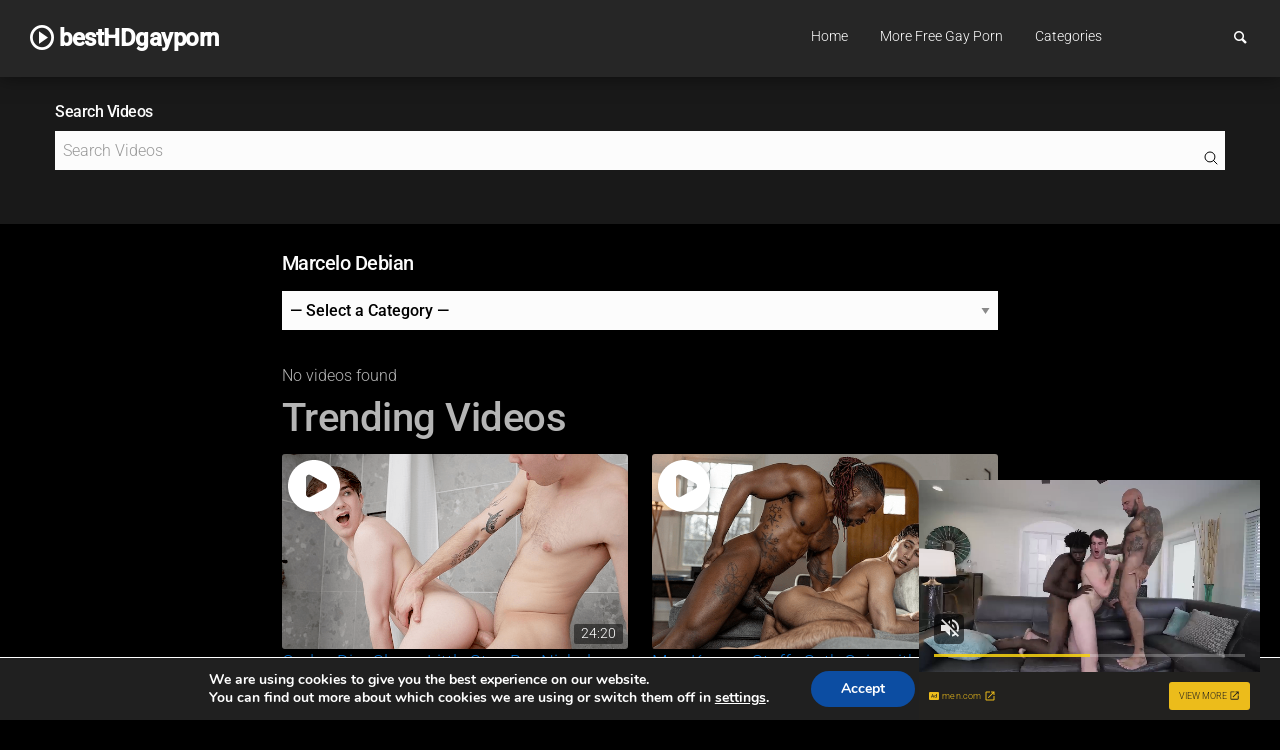

--- FILE ---
content_type: text/html; charset=UTF-8
request_url: https://besthdgayporn.com/video-tag/marcelo-debian/
body_size: 94350
content:
<!doctype html>
<html dir="ltr" lang="en-US" prefix="og: https://ogp.me/ns#" class="no-js">
  <head>
    <meta charset="utf-8" />
    <meta http-equiv="x-ua-compatible" content="ie=edge">
    <meta name="viewport" content="width=device-width, initial-scale=1.0">
    <link rel="pingback" href="https://besthdgayporn.com/xmlrpc.php">
     <title>Video Tag - Free Full Length Gay Porn - besthdgayporn</title>

		<!-- All in One SEO 4.9.3 - aioseo.com -->
	<meta name="description" content="Video Tag - Free Full Length Gay Porn. Stream and download Free gay porn from your favorite studios, mainstream and amateur." />
	<meta name="robots" content="max-image-preview:large" />
	<link rel="canonical" href="https://besthdgayporn.com/video-tag/" />
	<meta name="generator" content="All in One SEO (AIOSEO) 4.9.3" />
		<meta property="og:locale" content="en_US" />
		<meta property="og:site_name" content="bestHDgayporn" />
		<meta property="og:type" content="article" />
		<meta property="og:title" content="Video Tag - Free Full Length Gay Porn - besthdgayporn" />
		<meta property="og:description" content="Video Tag - Free Full Length Gay Porn. Stream and download Free gay porn from your favorite studios, mainstream and amateur." />
		<meta property="og:url" content="https://besthdgayporn.com/video-tag/" />
		<meta property="og:image" content="https://besthdgayporn.com/wp-content/uploads/2026/01/caden-dior-nicholas-michaels-brother-crush.png" />
		<meta property="og:image:secure_url" content="https://besthdgayporn.com/wp-content/uploads/2026/01/caden-dior-nicholas-michaels-brother-crush.png" />
		<meta property="og:image:width" content="640" />
		<meta property="og:image:height" content="360" />
		<meta property="article:published_time" content="2020-12-11T16:55:31+00:00" />
		<meta property="article:modified_time" content="2025-11-26T15:01:16+00:00" />
		<meta name="twitter:card" content="summary_large_image" />
		<meta name="twitter:site" content="@besthdgayporn1" />
		<meta name="twitter:title" content="Video Tag - Free Full Length Gay Porn - besthdgayporn" />
		<meta name="twitter:description" content="Video Tag - Free Full Length Gay Porn. Stream and download Free gay porn from your favorite studios, mainstream and amateur." />
		<meta name="twitter:creator" content="@besthdgayporn1" />
		<meta name="twitter:image" content="https://besthdgayporn.com/wp-content/uploads/2026/01/caden-dior-nicholas-michaels-brother-crush.png" />
		<meta name="twitter:label1" content="Written by" />
		<meta name="twitter:data1" content="admin" />
		<script type="application/ld+json" class="aioseo-schema">
			{"@context":"https:\/\/schema.org","@graph":[{"@type":"BreadcrumbList","@id":"https:\/\/besthdgayporn.com\/video-tag\/#breadcrumblist","itemListElement":[{"@type":"ListItem","@id":"https:\/\/besthdgayporn.com#listItem","position":1,"name":"Home","item":"https:\/\/besthdgayporn.com","nextItem":{"@type":"ListItem","@id":"https:\/\/besthdgayporn.com\/video-tag\/#listItem","name":"Video Tag &#8211; besthdgayporn"}},{"@type":"ListItem","@id":"https:\/\/besthdgayporn.com\/video-tag\/#listItem","position":2,"name":"Video Tag &#8211; besthdgayporn","previousItem":{"@type":"ListItem","@id":"https:\/\/besthdgayporn.com#listItem","name":"Home"}}]},{"@type":"Organization","@id":"https:\/\/besthdgayporn.com\/#organization","name":"besthd","description":"100% Free Gay Porn","url":"https:\/\/besthdgayporn.com\/","telephone":"+15635146268","logo":{"@type":"ImageObject","url":"https:\/\/besthdgayporn.com\/wp-content\/uploads\/2020\/06\/BestHDgayporn-Logo-June-2020.png","@id":"https:\/\/besthdgayporn.com\/video-tag\/#organizationLogo"},"image":{"@id":"https:\/\/besthdgayporn.com\/video-tag\/#organizationLogo"},"sameAs":["https:\/\/twitter.com\/besthdgayporn1"]},{"@type":"WebPage","@id":"https:\/\/besthdgayporn.com\/video-tag\/#webpage","url":"https:\/\/besthdgayporn.com\/video-tag\/","name":"Video Tag - Free Full Length Gay Porn - besthdgayporn","description":"Video Tag - Free Full Length Gay Porn. Stream and download Free gay porn from your favorite studios, mainstream and amateur.","inLanguage":"en-US","isPartOf":{"@id":"https:\/\/besthdgayporn.com\/#website"},"breadcrumb":{"@id":"https:\/\/besthdgayporn.com\/video-tag\/#breadcrumblist"},"datePublished":"2020-12-11T10:55:31-06:00","dateModified":"2025-11-26T09:01:16-06:00"},{"@type":"WebSite","@id":"https:\/\/besthdgayporn.com\/#website","url":"https:\/\/besthdgayporn.com\/","name":"bestHDgayporn","description":"100% Free Gay Porn","inLanguage":"en-US","publisher":{"@id":"https:\/\/besthdgayporn.com\/#organization"}}]}
		</script>
		<!-- All in One SEO -->

<script type="text/javascript">
/* <![CDATA[ */
window.koko_analytics = {"url":"https:\/\/besthdgayporn.com\/wp-admin\/admin-ajax.php?action=koko_analytics_collect","site_url":"https:\/\/besthdgayporn.com","post_id":4954,"path":"\/video-tag\/marcelo-debian\/","method":"cookie","use_cookie":true};
/* ]]> */
</script>
<link rel='dns-prefetch' href='//www.googletagmanager.com' />
<link rel='dns-prefetch' href='//fonts.googleapis.com' />
<link rel="alternate" type="application/rss+xml" title="bestHDgayporn &raquo; Feed" href="https://besthdgayporn.com/feed/" />
<link rel="alternate" type="application/rss+xml" title="bestHDgayporn &raquo; Comments Feed" href="https://besthdgayporn.com/comments/feed/" />
<link rel="alternate" title="oEmbed (JSON)" type="application/json+oembed" href="https://besthdgayporn.com/wp-json/oembed/1.0/embed?url=https%3A%2F%2Fbesthdgayporn.com%2Fvideo-tag%2F" />
<link rel="alternate" title="oEmbed (XML)" type="text/xml+oembed" href="https://besthdgayporn.com/wp-json/oembed/1.0/embed?url=https%3A%2F%2Fbesthdgayporn.com%2Fvideo-tag%2F&#038;format=xml" />
<style id='wp-img-auto-sizes-contain-inline-css' type='text/css'>
img:is([sizes=auto i],[sizes^="auto," i]){contain-intrinsic-size:3000px 1500px}
/*# sourceURL=wp-img-auto-sizes-contain-inline-css */
</style>
<style id='wp-emoji-styles-inline-css' type='text/css'>

	img.wp-smiley, img.emoji {
		display: inline !important;
		border: none !important;
		box-shadow: none !important;
		height: 1em !important;
		width: 1em !important;
		margin: 0 0.07em !important;
		vertical-align: -0.1em !important;
		background: none !important;
		padding: 0 !important;
	}
/*# sourceURL=wp-emoji-styles-inline-css */
</style>
<style id='wp-block-library-inline-css' type='text/css'>
:root{--wp-block-synced-color:#7a00df;--wp-block-synced-color--rgb:122,0,223;--wp-bound-block-color:var(--wp-block-synced-color);--wp-editor-canvas-background:#ddd;--wp-admin-theme-color:#007cba;--wp-admin-theme-color--rgb:0,124,186;--wp-admin-theme-color-darker-10:#006ba1;--wp-admin-theme-color-darker-10--rgb:0,107,160.5;--wp-admin-theme-color-darker-20:#005a87;--wp-admin-theme-color-darker-20--rgb:0,90,135;--wp-admin-border-width-focus:2px}@media (min-resolution:192dpi){:root{--wp-admin-border-width-focus:1.5px}}.wp-element-button{cursor:pointer}:root .has-very-light-gray-background-color{background-color:#eee}:root .has-very-dark-gray-background-color{background-color:#313131}:root .has-very-light-gray-color{color:#eee}:root .has-very-dark-gray-color{color:#313131}:root .has-vivid-green-cyan-to-vivid-cyan-blue-gradient-background{background:linear-gradient(135deg,#00d084,#0693e3)}:root .has-purple-crush-gradient-background{background:linear-gradient(135deg,#34e2e4,#4721fb 50%,#ab1dfe)}:root .has-hazy-dawn-gradient-background{background:linear-gradient(135deg,#faaca8,#dad0ec)}:root .has-subdued-olive-gradient-background{background:linear-gradient(135deg,#fafae1,#67a671)}:root .has-atomic-cream-gradient-background{background:linear-gradient(135deg,#fdd79a,#004a59)}:root .has-nightshade-gradient-background{background:linear-gradient(135deg,#330968,#31cdcf)}:root .has-midnight-gradient-background{background:linear-gradient(135deg,#020381,#2874fc)}:root{--wp--preset--font-size--normal:16px;--wp--preset--font-size--huge:42px}.has-regular-font-size{font-size:1em}.has-larger-font-size{font-size:2.625em}.has-normal-font-size{font-size:var(--wp--preset--font-size--normal)}.has-huge-font-size{font-size:var(--wp--preset--font-size--huge)}.has-text-align-center{text-align:center}.has-text-align-left{text-align:left}.has-text-align-right{text-align:right}.has-fit-text{white-space:nowrap!important}#end-resizable-editor-section{display:none}.aligncenter{clear:both}.items-justified-left{justify-content:flex-start}.items-justified-center{justify-content:center}.items-justified-right{justify-content:flex-end}.items-justified-space-between{justify-content:space-between}.screen-reader-text{border:0;clip-path:inset(50%);height:1px;margin:-1px;overflow:hidden;padding:0;position:absolute;width:1px;word-wrap:normal!important}.screen-reader-text:focus{background-color:#ddd;clip-path:none;color:#444;display:block;font-size:1em;height:auto;left:5px;line-height:normal;padding:15px 23px 14px;text-decoration:none;top:5px;width:auto;z-index:100000}html :where(.has-border-color){border-style:solid}html :where([style*=border-top-color]){border-top-style:solid}html :where([style*=border-right-color]){border-right-style:solid}html :where([style*=border-bottom-color]){border-bottom-style:solid}html :where([style*=border-left-color]){border-left-style:solid}html :where([style*=border-width]){border-style:solid}html :where([style*=border-top-width]){border-top-style:solid}html :where([style*=border-right-width]){border-right-style:solid}html :where([style*=border-bottom-width]){border-bottom-style:solid}html :where([style*=border-left-width]){border-left-style:solid}html :where(img[class*=wp-image-]){height:auto;max-width:100%}:where(figure){margin:0 0 1em}html :where(.is-position-sticky){--wp-admin--admin-bar--position-offset:var(--wp-admin--admin-bar--height,0px)}@media screen and (max-width:600px){html :where(.is-position-sticky){--wp-admin--admin-bar--position-offset:0px}}

/*# sourceURL=wp-block-library-inline-css */
</style><style id='global-styles-inline-css' type='text/css'>
:root{--wp--preset--aspect-ratio--square: 1;--wp--preset--aspect-ratio--4-3: 4/3;--wp--preset--aspect-ratio--3-4: 3/4;--wp--preset--aspect-ratio--3-2: 3/2;--wp--preset--aspect-ratio--2-3: 2/3;--wp--preset--aspect-ratio--16-9: 16/9;--wp--preset--aspect-ratio--9-16: 9/16;--wp--preset--color--black: #000000;--wp--preset--color--cyan-bluish-gray: #abb8c3;--wp--preset--color--white: #ffffff;--wp--preset--color--pale-pink: #f78da7;--wp--preset--color--vivid-red: #cf2e2e;--wp--preset--color--luminous-vivid-orange: #ff6900;--wp--preset--color--luminous-vivid-amber: #fcb900;--wp--preset--color--light-green-cyan: #7bdcb5;--wp--preset--color--vivid-green-cyan: #00d084;--wp--preset--color--pale-cyan-blue: #8ed1fc;--wp--preset--color--vivid-cyan-blue: #0693e3;--wp--preset--color--vivid-purple: #9b51e0;--wp--preset--gradient--vivid-cyan-blue-to-vivid-purple: linear-gradient(135deg,rgb(6,147,227) 0%,rgb(155,81,224) 100%);--wp--preset--gradient--light-green-cyan-to-vivid-green-cyan: linear-gradient(135deg,rgb(122,220,180) 0%,rgb(0,208,130) 100%);--wp--preset--gradient--luminous-vivid-amber-to-luminous-vivid-orange: linear-gradient(135deg,rgb(252,185,0) 0%,rgb(255,105,0) 100%);--wp--preset--gradient--luminous-vivid-orange-to-vivid-red: linear-gradient(135deg,rgb(255,105,0) 0%,rgb(207,46,46) 100%);--wp--preset--gradient--very-light-gray-to-cyan-bluish-gray: linear-gradient(135deg,rgb(238,238,238) 0%,rgb(169,184,195) 100%);--wp--preset--gradient--cool-to-warm-spectrum: linear-gradient(135deg,rgb(74,234,220) 0%,rgb(151,120,209) 20%,rgb(207,42,186) 40%,rgb(238,44,130) 60%,rgb(251,105,98) 80%,rgb(254,248,76) 100%);--wp--preset--gradient--blush-light-purple: linear-gradient(135deg,rgb(255,206,236) 0%,rgb(152,150,240) 100%);--wp--preset--gradient--blush-bordeaux: linear-gradient(135deg,rgb(254,205,165) 0%,rgb(254,45,45) 50%,rgb(107,0,62) 100%);--wp--preset--gradient--luminous-dusk: linear-gradient(135deg,rgb(255,203,112) 0%,rgb(199,81,192) 50%,rgb(65,88,208) 100%);--wp--preset--gradient--pale-ocean: linear-gradient(135deg,rgb(255,245,203) 0%,rgb(182,227,212) 50%,rgb(51,167,181) 100%);--wp--preset--gradient--electric-grass: linear-gradient(135deg,rgb(202,248,128) 0%,rgb(113,206,126) 100%);--wp--preset--gradient--midnight: linear-gradient(135deg,rgb(2,3,129) 0%,rgb(40,116,252) 100%);--wp--preset--font-size--small: 13px;--wp--preset--font-size--medium: 20px;--wp--preset--font-size--large: 36px;--wp--preset--font-size--x-large: 42px;--wp--preset--spacing--20: 0.44rem;--wp--preset--spacing--30: 0.67rem;--wp--preset--spacing--40: 1rem;--wp--preset--spacing--50: 1.5rem;--wp--preset--spacing--60: 2.25rem;--wp--preset--spacing--70: 3.38rem;--wp--preset--spacing--80: 5.06rem;--wp--preset--shadow--natural: 6px 6px 9px rgba(0, 0, 0, 0.2);--wp--preset--shadow--deep: 12px 12px 50px rgba(0, 0, 0, 0.4);--wp--preset--shadow--sharp: 6px 6px 0px rgba(0, 0, 0, 0.2);--wp--preset--shadow--outlined: 6px 6px 0px -3px rgb(255, 255, 255), 6px 6px rgb(0, 0, 0);--wp--preset--shadow--crisp: 6px 6px 0px rgb(0, 0, 0);}:where(.is-layout-flex){gap: 0.5em;}:where(.is-layout-grid){gap: 0.5em;}body .is-layout-flex{display: flex;}.is-layout-flex{flex-wrap: wrap;align-items: center;}.is-layout-flex > :is(*, div){margin: 0;}body .is-layout-grid{display: grid;}.is-layout-grid > :is(*, div){margin: 0;}:where(.wp-block-columns.is-layout-flex){gap: 2em;}:where(.wp-block-columns.is-layout-grid){gap: 2em;}:where(.wp-block-post-template.is-layout-flex){gap: 1.25em;}:where(.wp-block-post-template.is-layout-grid){gap: 1.25em;}.has-black-color{color: var(--wp--preset--color--black) !important;}.has-cyan-bluish-gray-color{color: var(--wp--preset--color--cyan-bluish-gray) !important;}.has-white-color{color: var(--wp--preset--color--white) !important;}.has-pale-pink-color{color: var(--wp--preset--color--pale-pink) !important;}.has-vivid-red-color{color: var(--wp--preset--color--vivid-red) !important;}.has-luminous-vivid-orange-color{color: var(--wp--preset--color--luminous-vivid-orange) !important;}.has-luminous-vivid-amber-color{color: var(--wp--preset--color--luminous-vivid-amber) !important;}.has-light-green-cyan-color{color: var(--wp--preset--color--light-green-cyan) !important;}.has-vivid-green-cyan-color{color: var(--wp--preset--color--vivid-green-cyan) !important;}.has-pale-cyan-blue-color{color: var(--wp--preset--color--pale-cyan-blue) !important;}.has-vivid-cyan-blue-color{color: var(--wp--preset--color--vivid-cyan-blue) !important;}.has-vivid-purple-color{color: var(--wp--preset--color--vivid-purple) !important;}.has-black-background-color{background-color: var(--wp--preset--color--black) !important;}.has-cyan-bluish-gray-background-color{background-color: var(--wp--preset--color--cyan-bluish-gray) !important;}.has-white-background-color{background-color: var(--wp--preset--color--white) !important;}.has-pale-pink-background-color{background-color: var(--wp--preset--color--pale-pink) !important;}.has-vivid-red-background-color{background-color: var(--wp--preset--color--vivid-red) !important;}.has-luminous-vivid-orange-background-color{background-color: var(--wp--preset--color--luminous-vivid-orange) !important;}.has-luminous-vivid-amber-background-color{background-color: var(--wp--preset--color--luminous-vivid-amber) !important;}.has-light-green-cyan-background-color{background-color: var(--wp--preset--color--light-green-cyan) !important;}.has-vivid-green-cyan-background-color{background-color: var(--wp--preset--color--vivid-green-cyan) !important;}.has-pale-cyan-blue-background-color{background-color: var(--wp--preset--color--pale-cyan-blue) !important;}.has-vivid-cyan-blue-background-color{background-color: var(--wp--preset--color--vivid-cyan-blue) !important;}.has-vivid-purple-background-color{background-color: var(--wp--preset--color--vivid-purple) !important;}.has-black-border-color{border-color: var(--wp--preset--color--black) !important;}.has-cyan-bluish-gray-border-color{border-color: var(--wp--preset--color--cyan-bluish-gray) !important;}.has-white-border-color{border-color: var(--wp--preset--color--white) !important;}.has-pale-pink-border-color{border-color: var(--wp--preset--color--pale-pink) !important;}.has-vivid-red-border-color{border-color: var(--wp--preset--color--vivid-red) !important;}.has-luminous-vivid-orange-border-color{border-color: var(--wp--preset--color--luminous-vivid-orange) !important;}.has-luminous-vivid-amber-border-color{border-color: var(--wp--preset--color--luminous-vivid-amber) !important;}.has-light-green-cyan-border-color{border-color: var(--wp--preset--color--light-green-cyan) !important;}.has-vivid-green-cyan-border-color{border-color: var(--wp--preset--color--vivid-green-cyan) !important;}.has-pale-cyan-blue-border-color{border-color: var(--wp--preset--color--pale-cyan-blue) !important;}.has-vivid-cyan-blue-border-color{border-color: var(--wp--preset--color--vivid-cyan-blue) !important;}.has-vivid-purple-border-color{border-color: var(--wp--preset--color--vivid-purple) !important;}.has-vivid-cyan-blue-to-vivid-purple-gradient-background{background: var(--wp--preset--gradient--vivid-cyan-blue-to-vivid-purple) !important;}.has-light-green-cyan-to-vivid-green-cyan-gradient-background{background: var(--wp--preset--gradient--light-green-cyan-to-vivid-green-cyan) !important;}.has-luminous-vivid-amber-to-luminous-vivid-orange-gradient-background{background: var(--wp--preset--gradient--luminous-vivid-amber-to-luminous-vivid-orange) !important;}.has-luminous-vivid-orange-to-vivid-red-gradient-background{background: var(--wp--preset--gradient--luminous-vivid-orange-to-vivid-red) !important;}.has-very-light-gray-to-cyan-bluish-gray-gradient-background{background: var(--wp--preset--gradient--very-light-gray-to-cyan-bluish-gray) !important;}.has-cool-to-warm-spectrum-gradient-background{background: var(--wp--preset--gradient--cool-to-warm-spectrum) !important;}.has-blush-light-purple-gradient-background{background: var(--wp--preset--gradient--blush-light-purple) !important;}.has-blush-bordeaux-gradient-background{background: var(--wp--preset--gradient--blush-bordeaux) !important;}.has-luminous-dusk-gradient-background{background: var(--wp--preset--gradient--luminous-dusk) !important;}.has-pale-ocean-gradient-background{background: var(--wp--preset--gradient--pale-ocean) !important;}.has-electric-grass-gradient-background{background: var(--wp--preset--gradient--electric-grass) !important;}.has-midnight-gradient-background{background: var(--wp--preset--gradient--midnight) !important;}.has-small-font-size{font-size: var(--wp--preset--font-size--small) !important;}.has-medium-font-size{font-size: var(--wp--preset--font-size--medium) !important;}.has-large-font-size{font-size: var(--wp--preset--font-size--large) !important;}.has-x-large-font-size{font-size: var(--wp--preset--font-size--x-large) !important;}
/*# sourceURL=global-styles-inline-css */
</style>

<style id='classic-theme-styles-inline-css' type='text/css'>
/*! This file is auto-generated */
.wp-block-button__link{color:#fff;background-color:#32373c;border-radius:9999px;box-shadow:none;text-decoration:none;padding:calc(.667em + 2px) calc(1.333em + 2px);font-size:1.125em}.wp-block-file__button{background:#32373c;color:#fff;text-decoration:none}
/*# sourceURL=/wp-includes/css/classic-themes.min.css */
</style>
<link rel='stylesheet' id='widgetopts-styles-css' href='https://besthdgayporn.com/wp-content/plugins/widget-options/assets/css/widget-options.css?ver=4.1.3' type='text/css' media='all' />
<style type="text/css">@font-face {font-family:Roboto;font-style:normal;font-weight:300;src:url(/cf-fonts/s/roboto/5.0.11/cyrillic/300/normal.woff2);unicode-range:U+0301,U+0400-045F,U+0490-0491,U+04B0-04B1,U+2116;font-display:swap;}@font-face {font-family:Roboto;font-style:normal;font-weight:300;src:url(/cf-fonts/s/roboto/5.0.11/latin/300/normal.woff2);unicode-range:U+0000-00FF,U+0131,U+0152-0153,U+02BB-02BC,U+02C6,U+02DA,U+02DC,U+0304,U+0308,U+0329,U+2000-206F,U+2074,U+20AC,U+2122,U+2191,U+2193,U+2212,U+2215,U+FEFF,U+FFFD;font-display:swap;}@font-face {font-family:Roboto;font-style:normal;font-weight:300;src:url(/cf-fonts/s/roboto/5.0.11/vietnamese/300/normal.woff2);unicode-range:U+0102-0103,U+0110-0111,U+0128-0129,U+0168-0169,U+01A0-01A1,U+01AF-01B0,U+0300-0301,U+0303-0304,U+0308-0309,U+0323,U+0329,U+1EA0-1EF9,U+20AB;font-display:swap;}@font-face {font-family:Roboto;font-style:normal;font-weight:300;src:url(/cf-fonts/s/roboto/5.0.11/cyrillic-ext/300/normal.woff2);unicode-range:U+0460-052F,U+1C80-1C88,U+20B4,U+2DE0-2DFF,U+A640-A69F,U+FE2E-FE2F;font-display:swap;}@font-face {font-family:Roboto;font-style:normal;font-weight:300;src:url(/cf-fonts/s/roboto/5.0.11/greek-ext/300/normal.woff2);unicode-range:U+1F00-1FFF;font-display:swap;}@font-face {font-family:Roboto;font-style:normal;font-weight:300;src:url(/cf-fonts/s/roboto/5.0.11/latin-ext/300/normal.woff2);unicode-range:U+0100-02AF,U+0304,U+0308,U+0329,U+1E00-1E9F,U+1EF2-1EFF,U+2020,U+20A0-20AB,U+20AD-20CF,U+2113,U+2C60-2C7F,U+A720-A7FF;font-display:swap;}@font-face {font-family:Roboto;font-style:normal;font-weight:300;src:url(/cf-fonts/s/roboto/5.0.11/greek/300/normal.woff2);unicode-range:U+0370-03FF;font-display:swap;}@font-face {font-family:Roboto;font-style:italic;font-weight:300;src:url(/cf-fonts/s/roboto/5.0.11/latin/300/italic.woff2);unicode-range:U+0000-00FF,U+0131,U+0152-0153,U+02BB-02BC,U+02C6,U+02DA,U+02DC,U+0304,U+0308,U+0329,U+2000-206F,U+2074,U+20AC,U+2122,U+2191,U+2193,U+2212,U+2215,U+FEFF,U+FFFD;font-display:swap;}@font-face {font-family:Roboto;font-style:italic;font-weight:300;src:url(/cf-fonts/s/roboto/5.0.11/cyrillic-ext/300/italic.woff2);unicode-range:U+0460-052F,U+1C80-1C88,U+20B4,U+2DE0-2DFF,U+A640-A69F,U+FE2E-FE2F;font-display:swap;}@font-face {font-family:Roboto;font-style:italic;font-weight:300;src:url(/cf-fonts/s/roboto/5.0.11/greek/300/italic.woff2);unicode-range:U+0370-03FF;font-display:swap;}@font-face {font-family:Roboto;font-style:italic;font-weight:300;src:url(/cf-fonts/s/roboto/5.0.11/latin-ext/300/italic.woff2);unicode-range:U+0100-02AF,U+0304,U+0308,U+0329,U+1E00-1E9F,U+1EF2-1EFF,U+2020,U+20A0-20AB,U+20AD-20CF,U+2113,U+2C60-2C7F,U+A720-A7FF;font-display:swap;}@font-face {font-family:Roboto;font-style:italic;font-weight:300;src:url(/cf-fonts/s/roboto/5.0.11/cyrillic/300/italic.woff2);unicode-range:U+0301,U+0400-045F,U+0490-0491,U+04B0-04B1,U+2116;font-display:swap;}@font-face {font-family:Roboto;font-style:italic;font-weight:300;src:url(/cf-fonts/s/roboto/5.0.11/greek-ext/300/italic.woff2);unicode-range:U+1F00-1FFF;font-display:swap;}@font-face {font-family:Roboto;font-style:italic;font-weight:300;src:url(/cf-fonts/s/roboto/5.0.11/vietnamese/300/italic.woff2);unicode-range:U+0102-0103,U+0110-0111,U+0128-0129,U+0168-0169,U+01A0-01A1,U+01AF-01B0,U+0300-0301,U+0303-0304,U+0308-0309,U+0323,U+0329,U+1EA0-1EF9,U+20AB;font-display:swap;}@font-face {font-family:Roboto;font-style:normal;font-weight:500;src:url(/cf-fonts/s/roboto/5.0.11/latin-ext/500/normal.woff2);unicode-range:U+0100-02AF,U+0304,U+0308,U+0329,U+1E00-1E9F,U+1EF2-1EFF,U+2020,U+20A0-20AB,U+20AD-20CF,U+2113,U+2C60-2C7F,U+A720-A7FF;font-display:swap;}@font-face {font-family:Roboto;font-style:normal;font-weight:500;src:url(/cf-fonts/s/roboto/5.0.11/cyrillic-ext/500/normal.woff2);unicode-range:U+0460-052F,U+1C80-1C88,U+20B4,U+2DE0-2DFF,U+A640-A69F,U+FE2E-FE2F;font-display:swap;}@font-face {font-family:Roboto;font-style:normal;font-weight:500;src:url(/cf-fonts/s/roboto/5.0.11/greek-ext/500/normal.woff2);unicode-range:U+1F00-1FFF;font-display:swap;}@font-face {font-family:Roboto;font-style:normal;font-weight:500;src:url(/cf-fonts/s/roboto/5.0.11/cyrillic/500/normal.woff2);unicode-range:U+0301,U+0400-045F,U+0490-0491,U+04B0-04B1,U+2116;font-display:swap;}@font-face {font-family:Roboto;font-style:normal;font-weight:500;src:url(/cf-fonts/s/roboto/5.0.11/latin/500/normal.woff2);unicode-range:U+0000-00FF,U+0131,U+0152-0153,U+02BB-02BC,U+02C6,U+02DA,U+02DC,U+0304,U+0308,U+0329,U+2000-206F,U+2074,U+20AC,U+2122,U+2191,U+2193,U+2212,U+2215,U+FEFF,U+FFFD;font-display:swap;}@font-face {font-family:Roboto;font-style:normal;font-weight:500;src:url(/cf-fonts/s/roboto/5.0.11/vietnamese/500/normal.woff2);unicode-range:U+0102-0103,U+0110-0111,U+0128-0129,U+0168-0169,U+01A0-01A1,U+01AF-01B0,U+0300-0301,U+0303-0304,U+0308-0309,U+0323,U+0329,U+1EA0-1EF9,U+20AB;font-display:swap;}@font-face {font-family:Roboto;font-style:normal;font-weight:500;src:url(/cf-fonts/s/roboto/5.0.11/greek/500/normal.woff2);unicode-range:U+0370-03FF;font-display:swap;}</style>
<link rel='stylesheet' id='richflicks-mainstyle-css' href='https://besthdgayporn.com/wp-content/themes/richflicks/style.css?ver=6.9' type='text/css' media='all' />
<link rel='stylesheet' id='moove_gdpr_frontend-css' href='https://besthdgayporn.com/wp-content/plugins/gdpr-cookie-compliance/dist/styles/gdpr-main.css?ver=5.0.9' type='text/css' media='all' />
<style id='moove_gdpr_frontend-inline-css' type='text/css'>
#moove_gdpr_cookie_modal,#moove_gdpr_cookie_info_bar,.gdpr_cookie_settings_shortcode_content{font-family:&#039;Nunito&#039;,sans-serif}#moove_gdpr_save_popup_settings_button{background-color:#373737;color:#fff}#moove_gdpr_save_popup_settings_button:hover{background-color:#000}#moove_gdpr_cookie_info_bar .moove-gdpr-info-bar-container .moove-gdpr-info-bar-content a.mgbutton,#moove_gdpr_cookie_info_bar .moove-gdpr-info-bar-container .moove-gdpr-info-bar-content button.mgbutton{background-color:#0C4DA2}#moove_gdpr_cookie_modal .moove-gdpr-modal-content .moove-gdpr-modal-footer-content .moove-gdpr-button-holder a.mgbutton,#moove_gdpr_cookie_modal .moove-gdpr-modal-content .moove-gdpr-modal-footer-content .moove-gdpr-button-holder button.mgbutton,.gdpr_cookie_settings_shortcode_content .gdpr-shr-button.button-green{background-color:#0C4DA2;border-color:#0C4DA2}#moove_gdpr_cookie_modal .moove-gdpr-modal-content .moove-gdpr-modal-footer-content .moove-gdpr-button-holder a.mgbutton:hover,#moove_gdpr_cookie_modal .moove-gdpr-modal-content .moove-gdpr-modal-footer-content .moove-gdpr-button-holder button.mgbutton:hover,.gdpr_cookie_settings_shortcode_content .gdpr-shr-button.button-green:hover{background-color:#fff;color:#0C4DA2}#moove_gdpr_cookie_modal .moove-gdpr-modal-content .moove-gdpr-modal-close i,#moove_gdpr_cookie_modal .moove-gdpr-modal-content .moove-gdpr-modal-close span.gdpr-icon{background-color:#0C4DA2;border:1px solid #0C4DA2}#moove_gdpr_cookie_info_bar span.moove-gdpr-infobar-allow-all.focus-g,#moove_gdpr_cookie_info_bar span.moove-gdpr-infobar-allow-all:focus,#moove_gdpr_cookie_info_bar button.moove-gdpr-infobar-allow-all.focus-g,#moove_gdpr_cookie_info_bar button.moove-gdpr-infobar-allow-all:focus,#moove_gdpr_cookie_info_bar span.moove-gdpr-infobar-reject-btn.focus-g,#moove_gdpr_cookie_info_bar span.moove-gdpr-infobar-reject-btn:focus,#moove_gdpr_cookie_info_bar button.moove-gdpr-infobar-reject-btn.focus-g,#moove_gdpr_cookie_info_bar button.moove-gdpr-infobar-reject-btn:focus,#moove_gdpr_cookie_info_bar span.change-settings-button.focus-g,#moove_gdpr_cookie_info_bar span.change-settings-button:focus,#moove_gdpr_cookie_info_bar button.change-settings-button.focus-g,#moove_gdpr_cookie_info_bar button.change-settings-button:focus{-webkit-box-shadow:0 0 1px 3px #0C4DA2;-moz-box-shadow:0 0 1px 3px #0C4DA2;box-shadow:0 0 1px 3px #0C4DA2}#moove_gdpr_cookie_modal .moove-gdpr-modal-content .moove-gdpr-modal-close i:hover,#moove_gdpr_cookie_modal .moove-gdpr-modal-content .moove-gdpr-modal-close span.gdpr-icon:hover,#moove_gdpr_cookie_info_bar span[data-href]>u.change-settings-button{color:#0C4DA2}#moove_gdpr_cookie_modal .moove-gdpr-modal-content .moove-gdpr-modal-left-content #moove-gdpr-menu li.menu-item-selected a span.gdpr-icon,#moove_gdpr_cookie_modal .moove-gdpr-modal-content .moove-gdpr-modal-left-content #moove-gdpr-menu li.menu-item-selected button span.gdpr-icon{color:inherit}#moove_gdpr_cookie_modal .moove-gdpr-modal-content .moove-gdpr-modal-left-content #moove-gdpr-menu li a span.gdpr-icon,#moove_gdpr_cookie_modal .moove-gdpr-modal-content .moove-gdpr-modal-left-content #moove-gdpr-menu li button span.gdpr-icon{color:inherit}#moove_gdpr_cookie_modal .gdpr-acc-link{line-height:0;font-size:0;color:transparent;position:absolute}#moove_gdpr_cookie_modal .moove-gdpr-modal-content .moove-gdpr-modal-close:hover i,#moove_gdpr_cookie_modal .moove-gdpr-modal-content .moove-gdpr-modal-left-content #moove-gdpr-menu li a,#moove_gdpr_cookie_modal .moove-gdpr-modal-content .moove-gdpr-modal-left-content #moove-gdpr-menu li button,#moove_gdpr_cookie_modal .moove-gdpr-modal-content .moove-gdpr-modal-left-content #moove-gdpr-menu li button i,#moove_gdpr_cookie_modal .moove-gdpr-modal-content .moove-gdpr-modal-left-content #moove-gdpr-menu li a i,#moove_gdpr_cookie_modal .moove-gdpr-modal-content .moove-gdpr-tab-main .moove-gdpr-tab-main-content a:hover,#moove_gdpr_cookie_info_bar.moove-gdpr-dark-scheme .moove-gdpr-info-bar-container .moove-gdpr-info-bar-content a.mgbutton:hover,#moove_gdpr_cookie_info_bar.moove-gdpr-dark-scheme .moove-gdpr-info-bar-container .moove-gdpr-info-bar-content button.mgbutton:hover,#moove_gdpr_cookie_info_bar.moove-gdpr-dark-scheme .moove-gdpr-info-bar-container .moove-gdpr-info-bar-content a:hover,#moove_gdpr_cookie_info_bar.moove-gdpr-dark-scheme .moove-gdpr-info-bar-container .moove-gdpr-info-bar-content button:hover,#moove_gdpr_cookie_info_bar.moove-gdpr-dark-scheme .moove-gdpr-info-bar-container .moove-gdpr-info-bar-content span.change-settings-button:hover,#moove_gdpr_cookie_info_bar.moove-gdpr-dark-scheme .moove-gdpr-info-bar-container .moove-gdpr-info-bar-content button.change-settings-button:hover,#moove_gdpr_cookie_info_bar.moove-gdpr-dark-scheme .moove-gdpr-info-bar-container .moove-gdpr-info-bar-content u.change-settings-button:hover,#moove_gdpr_cookie_info_bar span[data-href]>u.change-settings-button,#moove_gdpr_cookie_info_bar.moove-gdpr-dark-scheme .moove-gdpr-info-bar-container .moove-gdpr-info-bar-content a.mgbutton.focus-g,#moove_gdpr_cookie_info_bar.moove-gdpr-dark-scheme .moove-gdpr-info-bar-container .moove-gdpr-info-bar-content button.mgbutton.focus-g,#moove_gdpr_cookie_info_bar.moove-gdpr-dark-scheme .moove-gdpr-info-bar-container .moove-gdpr-info-bar-content a.focus-g,#moove_gdpr_cookie_info_bar.moove-gdpr-dark-scheme .moove-gdpr-info-bar-container .moove-gdpr-info-bar-content button.focus-g,#moove_gdpr_cookie_info_bar.moove-gdpr-dark-scheme .moove-gdpr-info-bar-container .moove-gdpr-info-bar-content a.mgbutton:focus,#moove_gdpr_cookie_info_bar.moove-gdpr-dark-scheme .moove-gdpr-info-bar-container .moove-gdpr-info-bar-content button.mgbutton:focus,#moove_gdpr_cookie_info_bar.moove-gdpr-dark-scheme .moove-gdpr-info-bar-container .moove-gdpr-info-bar-content a:focus,#moove_gdpr_cookie_info_bar.moove-gdpr-dark-scheme .moove-gdpr-info-bar-container .moove-gdpr-info-bar-content button:focus,#moove_gdpr_cookie_info_bar.moove-gdpr-dark-scheme .moove-gdpr-info-bar-container .moove-gdpr-info-bar-content span.change-settings-button.focus-g,span.change-settings-button:focus,button.change-settings-button.focus-g,button.change-settings-button:focus,#moove_gdpr_cookie_info_bar.moove-gdpr-dark-scheme .moove-gdpr-info-bar-container .moove-gdpr-info-bar-content u.change-settings-button.focus-g,#moove_gdpr_cookie_info_bar.moove-gdpr-dark-scheme .moove-gdpr-info-bar-container .moove-gdpr-info-bar-content u.change-settings-button:focus{color:#0C4DA2}#moove_gdpr_cookie_modal .moove-gdpr-branding.focus-g span,#moove_gdpr_cookie_modal .moove-gdpr-modal-content .moove-gdpr-tab-main a.focus-g,#moove_gdpr_cookie_modal .moove-gdpr-modal-content .moove-gdpr-tab-main .gdpr-cd-details-toggle.focus-g{color:#0C4DA2}#moove_gdpr_cookie_modal.gdpr_lightbox-hide{display:none}
/*# sourceURL=moove_gdpr_frontend-inline-css */
</style>
<link rel='stylesheet' id='all-in-one-video-gallery-public-css' href='https://besthdgayporn.com/wp-content/plugins/all-in-one-video-gallery-premium/public/assets/css/public.min.css?ver=4.7.1' type='text/css' media='all' />
<link rel='stylesheet' id='wp-block-heading-css' href='https://besthdgayporn.com/wp-includes/blocks/heading/style.min.css?ver=6.9' type='text/css' media='all' />
<script type="text/javascript" src="https://besthdgayporn.com/wp-includes/js/jquery/jquery.min.js?ver=3.7.1" id="jquery-core-js"></script>
<script type="text/javascript" src="https://besthdgayporn.com/wp-includes/js/jquery/jquery-migrate.min.js?ver=3.4.1" id="jquery-migrate-js"></script>

<!-- Google tag (gtag.js) snippet added by Site Kit -->
<!-- Google Analytics snippet added by Site Kit -->
<script type="text/javascript" id="google_gtagjs-js" async data-type="lazy" data-src="https://www.googletagmanager.com/gtag/js?id=GT-P8ZTFQM"></script>
<script type="text/javascript" id="google_gtagjs-js-after" data-type="lazy" data-src="[data-uri]"></script>
<script type="text/javascript" src="https://besthdgayporn.com/wp-content/plugins/all-in-one-video-gallery-premium/public/assets/js/categories.min.js?ver=4.7.1" id="all-in-one-video-gallery-categories-js" defer="defer" data-wp-strategy="defer"></script>
<script type="text/javascript" id="all-in-one-video-gallery-pagination-js-extra">
/* <![CDATA[ */
var aiovg_pagination = {"ajax_url":"https://besthdgayporn.com/wp-admin/admin-ajax.php","ajax_nonce":"1018eb862c","scroll_to_top_offset":"20"};
//# sourceURL=all-in-one-video-gallery-pagination-js-extra
/* ]]> */
</script>
<script type="text/javascript" src="https://besthdgayporn.com/wp-content/plugins/all-in-one-video-gallery-premium/public/assets/js/pagination.min.js?ver=4.7.1" id="all-in-one-video-gallery-pagination-js" defer="defer" data-wp-strategy="defer"></script>
<link rel="https://api.w.org/" href="https://besthdgayporn.com/wp-json/" /><link rel="alternate" title="JSON" type="application/json" href="https://besthdgayporn.com/wp-json/wp/v2/pages/4954" /><link rel="EditURI" type="application/rsd+xml" title="RSD" href="https://besthdgayporn.com/xmlrpc.php?rsd" />
<meta name="generator" content="WordPress 6.9" />
<link rel='shortlink' href='https://besthdgayporn.com/?p=4954' />
<!-- Global CSS by Add Custom Codes --> <style type="text/css">  </style> <!-- End - Global CSS by Add Custom Codes --> <!-- Global Header Scripts by Add Custom Codes --> <!-- Google Tag Manager -->
<script>(function(w,d,s,l,i){w[l]=w[l]||[];w[l].push({'gtm.start':
new Date().getTime(),event:'gtm.js'});var f=d.getElementsByTagName(s)[0],
j=d.createElement(s),dl=l!='dataLayer'?'&l='+l:'';j.async=true;j.src=
'https://www.googletagmanager.com/gtm.js?id='+i+dl;f.parentNode.insertBefore(j,f);
})(window,document,'script','dataLayer','GTM-5LGC5ZHS');</script>
<!-- End Google Tag Manager -->
<!-- Google tag (gtag.js) -->
<script async data-type="lazy" data-src="https://www.googletagmanager.com/gtag/js?id=G-RQ6HNV4G2F"></script>
<script data-type="lazy" data-src="[data-uri]"></script>
<!-- Google tag (gtag.js) -->
<script async data-type="lazy" data-src="https://www.googletagmanager.com/gtag/js?id=G-JHYG3JPRLD"></script>
<script data-type="lazy" data-src="[data-uri]"></script>

<meta name="google-site-verification" content="yUnEheA9DK504CR9YifAS90CDtdFEXcL_uH3mBt32qQ" />

<meta name="juicyads-site-verification" content="a53befbf74e621094548aa4ccf1758db">

<meta name="hilltopads-site-verification" content="935702e0eec3dbe708e10554249b0836621c450a" />
<script type='text/javascript' src='//migrationoctavian.com/eb/0c/0c/eb0c0c802fff1ad40e1093852fe4f4b1.js'></script> <!-- End - Global Header Scripts by Add Custom Codes --> <style type="text/css">
			.aiovg-player {
				display: block;
				position: relative;
				border-radius: 3px;
				padding-bottom: 56.25%;
				width: 100%;
				height: 0;	
				overflow: hidden;
			}
			
			.aiovg-player iframe,
			.aiovg-player .video-js,
			.aiovg-player .plyr {
				--plyr-color-main: #00b2ff;
				position: absolute;
				inset: 0;	
				margin: 0;
				padding: 0;
				width: 100%;
				height: 100%;
			}
		</style><meta name="generator" content="Site Kit by Google 1.170.0" /><style type="text/css">
@font-face {
  font-family: 'richicons';
  src: url('https://besthdgayporn.com/wp-content/themes/richflicks/font/richicons.eot?13499119');
  src: url('https://besthdgayporn.com/wp-content/themes/richflicks/font/richicons.eot?13499119#iefix') format('embedded-opentype'),
    url('https://besthdgayporn.com/wp-content/themes/richflicks/font/richicons.woff?13499119') format('woff'),
    url('https://besthdgayporn.com/wp-content/themes/richflicks/font/richicons.ttf?13499119') format('truetype'),
    url('https://besthdgayporn.com/wp-content/themes/richflicks/font/richicons.svg?13499119#richicons') format('svg');
    font-weight: normal;
    font-style: normal;
  }

#top-menu,
.top-bar ul ul,
ul.submenu {
	background-color:#262626;
}


a #sitetitle,
.top-bar a,
.icon-menu,
#iconmenu li:before,
.top-bar ul.submenu a,
.menushop .is-dropdown-submenu a{
	color:#ffffff;
}



.top-bar a:hover,
.top-bar .current-menu-item a,
.top-bar ul.submenu a:hover,
#iconmenu li:hover:before,
.menushop .is-dropdown-submenu a:hover{
	color:#8224e3;
}

a,
a:hover,
.postbox a:hover .entry-title,
.pagination .current,
.pagination .page-numbers:hover,
#copyright a:hover,
#footermenu a:hover,
#footer-widget-area a:hover, 
#top-widget-area a:hover,
.pagination .prev:hover, 
.pagination .next:hover,
.comment-metadata a:hover, 
.fn a:hover
	{
	color:#0166bf;
}
.none
	{
	background:#0166bf;
}
.button,
.button:hover, 
.button:focus,
.add_to_cart_button:hover,
.add_to_cart_button:focus
{
	background-color:#0166bf;
	color: #000000;
}

.sectionheadline  {
	border-color:#0166bf}

.entry-content a.more-link,
.button,
.add_to_cart_button
	{
	color:#000000;
}
</style>

<!-- Google Tag Manager snippet added by Site Kit -->
<script type="text/javascript">
/* <![CDATA[ */

			( function( w, d, s, l, i ) {
				w[l] = w[l] || [];
				w[l].push( {'gtm.start': new Date().getTime(), event: 'gtm.js'} );
				var f = d.getElementsByTagName( s )[0],
					j = d.createElement( s ), dl = l != 'dataLayer' ? '&l=' + l : '';
				j.async = true;
				j.src = 'https://www.googletagmanager.com/gtm.js?id=' + i + dl;
				f.parentNode.insertBefore( j, f );
			} )( window, document, 'script', 'dataLayer', 'GTM-5LGC5ZHS' );
			
/* ]]> */
</script>

<!-- End Google Tag Manager snippet added by Site Kit -->
<link rel="icon" href="https://besthdgayporn.com/wp-content/uploads/2023/11/cropped-New-Logo-Site-110423-32x32.png" sizes="32x32" />
<link rel="icon" href="https://besthdgayporn.com/wp-content/uploads/2023/11/cropped-New-Logo-Site-110423-192x192.png" sizes="192x192" />
<link rel="apple-touch-icon" href="https://besthdgayporn.com/wp-content/uploads/2023/11/cropped-New-Logo-Site-110423-180x180.png" />
<meta name="msapplication-TileImage" content="https://besthdgayporn.com/wp-content/uploads/2023/11/cropped-New-Logo-Site-110423-270x270.png" />
  </head>

  <body class="wp-singular page-template-default page page-id-4954 wp-theme-richflicks" itemscope="itemscope" itemtype="http://schema.org/WebPage">

  <header id="top-menu" class="top-bar" itemscope="itemscope">

    <div class="menu-container-mobile" data-responsive-toggle="menu-container" data-hide-for="large">
        <button class="icon-menu" type="button"  data-toggle></button>
    </div>
    
    <div class="topbar-title title-logo" itemscope="itemscope" itemtype="http://schema.org/WPHeader" role="banner">
           
          <a href="https://besthdgayporn.com/" title="bestHDgayporn - 100% Free Gay Porn">
            <h1 id="sitetitle" class="icon-play-circled2"> bestHDgayporn</h1>
          </a>
          
    </div>

    <div id="menu-container" class="menu-container">
      <nav class="richprimarymenu" itemtype="http://schema.org/SiteNavigationElement" role="navigation"><ul id="menu-mobile" class="vertical large-horizontal menu" data-responsive-menu="accordion large-dropdown"><li id="menu-item-713" class="menu-item menu-item-type-custom menu-item-object-custom menu-item-home menu-item-713"><a href="https://besthdgayporn.com">Home</a></li>
<li id="menu-item-54453" class="menu-item menu-item-type-custom menu-item-object-custom menu-item-54453"><a href="https://tophdgayporn.com">More Free Gay Porn</a></li>
<li id="menu-item-63821" class="menu-item menu-item-type-post_type menu-item-object-page menu-item-63821"><a href="https://besthdgayporn.com/video-category-2/">Categories</a></li>
</ul></nav>     
      <ul id="iconmenu" class="menu richiconmenu">  
          <li class="menu-item menu-item-type-custom menu-item-object-custom menu-item-home menu-item-713"><a href="https://besthdgayporn.com">Home</a></li>
<li class="menu-item menu-item-type-custom menu-item-object-custom menu-item-54453"><a href="https://tophdgayporn.com">More Free Gay Porn</a></li>
<li class="menu-item menu-item-type-post_type menu-item-object-page menu-item-63821"><a href="https://besthdgayporn.com/video-category-2/">Categories</a></li>
                    
          <li id="searchicon" class="icon-search menu-item">
            <a>
              Search            </a>
            
          </li>
      </ul>
    </div>

  </header>

<div id="searchwrap">
  <div class= "row">
    <div class="columns">
      <form role="search" method="get" id="searchform" action="https://besthdgayporn.com/">
		<div class="input-group">
		<input type="text" class="input-group-field" value="" name="s" id="s" placeholder="Search">
				<div class="input-group-button">
			<input type="submit" id="searchsubmit" value="Search" class="button">
		</div>
	</div>
	</form>
    </div>
  </div>
</div>

    <div id="top-widget-area" class="widget-area" role="complementary">
      <div class="row"><aside id="aiovg-widget-search-3" class="columns widget top-widget aiovg-widget-search"><h2 class="widget-title">Search Videos</h2>
<div class="aiovg aiovg-search-form aiovg-search-form-template-compact aiovg-search-form-mode-search">
	<form method="get" action="https://besthdgayporn.com/search-videos/">
    	
		<div class="aiovg-form-group aiovg-field-keyword">
			<input type="text" name="vi" class="aiovg-form-control" placeholder="Search Videos" value="" />
			<button type="submit" class="aiovg-button aiovg-button-submit"> 
				<svg xmlns="http://www.w3.org/2000/svg" fill="none" width="16" height="16" viewbox="0 0 24 24" stroke-width="1.5" stroke="currentColor" class="aiovg-flex-shrink-0">
					<path stroke-linecap="round" stroke-linejoin="round" d="m21 21-5.197-5.197m0 0A7.5 7.5 0 1 0 5.196 5.196a7.5 7.5 0 0 0 10.607 10.607Z" />
				</svg>
			</button>
			<button type="button" class="aiovg-button aiovg-button-reset" onclick="location.href='https://besthdgayporn.com/search-videos/';" hidden> 
				<svg xmlns="http://www.w3.org/2000/svg" fill="none" width="16" height="16" viewbox="0 0 24 24" stroke-width="1.5" stroke="currentColor" class="aiovg-flex-shrink-0">
					<path stroke-linecap="round" stroke-linejoin="round" d="M6 18 18 6M6 6l12 12" />
				</svg>
			</button>
		</div>
		
		<!-- Hook for developers to add new fields -->
        	</form> 
</div>
</aside></div>    </div><!-- .top-widget-area -->
 

<div id="container" class="row">
	<div id="primary" class="large-7 medium-9 small-11 small-centered columns">
	  	<article class="articlebox post-4954 page type-page status-publish hentry">
					<header class="entry-header entry-header-single">
				<h1 class="entry-title">
					Marcelo Debian				</h1>
			</header>
				<div class="entry-content">
					<div class="wp-block-aiovg-categories">
<div class="aiovg aiovg-categories aiovg-categories-template-dropdown" data-uri="https://besthdgayporn.com/video-category-2/">
	<select  name='aiovg_categories' id='aiovg_categories' class='postform'>
	<option value='0' selected='selected'>— Select a Category —</option>
	<option class="level-0" value="6001" data-uri="https://besthdgayporn.com/video-category-2/4-way-flip-alex-ink-lobo-carreira-jake-manson-oliver-hunt/" >4 Way Flip: Alex Ink, Lobo Carreira, Jake Manson, Oliver Hunt</option>
	<option class="level-0" value="8514" data-uri="https://besthdgayporn.com/video-category-2/aaron-cf/" >Aaron (CF)</option>
	<option class="level-0" value="4366" data-uri="https://besthdgayporn.com/video-category-2/aaron-allen/" >Aaron Allen</option>
	<option class="level-0" value="6532" data-uri="https://besthdgayporn.com/video-category-2/aaron-elias/" >Aaron Elias</option>
	<option class="level-0" value="7399" data-uri="https://besthdgayporn.com/video-category-2/aaron-kellar/" >Aaron Kellar</option>
	<option class="level-0" value="2056" data-uri="https://besthdgayporn.com/video-category-2/aaron-perez/" >Aaron Perez</option>
	<option class="level-0" value="1164" data-uri="https://besthdgayporn.com/video-category-2/aaron-trainer/" >Aaron Trainer</option>
	<option class="level-0" value="487" data-uri="https://besthdgayporn.com/video-category-2/abel-sanzti/" >Abel Sanztin</option>
	<option class="level-0" value="6980" data-uri="https://besthdgayporn.com/video-category-2/ace-banner/" >Ace Banner</option>
	<option class="level-0" value="1933" data-uri="https://besthdgayporn.com/video-category-2/ace-carter/" >Ace Carter</option>
	<option class="level-0" value="182" data-uri="https://besthdgayporn.com/video-category-2/ace-quinn/" >Ace Quinn</option>
	<option class="level-0" value="6035" data-uri="https://besthdgayporn.com/video-category-2/ace-stallion/" >Ace Stallion</option>
	<option class="level-0" value="346" data-uri="https://besthdgayporn.com/video-category-2/active-duty/" >Active Duty</option>
	<option class="level-0" value="8273" data-uri="https://besthdgayporn.com/video-category-2/adam-archuleta-mike-deville/" >Adam Archuleta (Mike DeVille)</option>
	<option class="level-0" value="423" data-uri="https://besthdgayporn.com/video-category-2/adam-awbride/" >Adam Awbride (Jack-CF)</option>
	<option class="level-0" value="5401" data-uri="https://besthdgayporn.com/video-category-2/adam-cain/" >Adam Cain</option>
	<option class="level-0" value="2413" data-uri="https://besthdgayporn.com/video-category-2/adam-franco/" >Adam Franco</option>
	<option class="level-0" value="1944" data-uri="https://besthdgayporn.com/video-category-2/adam-gray/" >Adam Gray</option>
	<option class="level-0" value="7573" data-uri="https://besthdgayporn.com/video-category-2/adam-killian/" >Adam Killian</option>
	<option class="level-0" value="8109" data-uri="https://besthdgayporn.com/video-category-2/adam-lee/" >Adam Lee</option>
	<option class="level-0" value="435" data-uri="https://besthdgayporn.com/video-category-2/adam-ramzi/" >Adam Ramzi</option>
	<option class="level-0" value="5789" data-uri="https://besthdgayporn.com/video-category-2/adam-reid/" >Adam Reid</option>
	<option class="level-0" value="5152" data-uri="https://besthdgayporn.com/video-category-2/adam-snow/" >Adam Snow (Tarzan Top)</option>
	<option class="level-0" value="6983" data-uri="https://besthdgayporn.com/video-category-2/adam-snow-and-ethan-tate/" >Adam Snow and Ethan Tate</option>
	<option class="level-0" value="5153" data-uri="https://besthdgayporn.com/video-category-2/adam-snow-and-noah-white/" >Adam Snow and Noah White</option>
	<option class="level-0" value="5829" data-uri="https://besthdgayporn.com/video-category-2/adam-tyrant/" >Adam Tyrant</option>
	<option class="level-0" value="7684" data-uri="https://besthdgayporn.com/video-category-2/adam-wirthmore/" >Adam Wirthmore</option>
	<option class="level-0" value="4249" data-uri="https://besthdgayporn.com/video-category-2/adrian-duval/" >Adrian Duval</option>
	<option class="level-0" value="91" data-uri="https://besthdgayporn.com/video-category-2/adrian-hart/" >Adrian Hart</option>
	<option class="level-0" value="3831" data-uri="https://besthdgayporn.com/video-category-2/adult-time/" >Adult Time</option>
	<option class="level-0" value="6176" data-uri="https://besthdgayporn.com/video-category-2/afroblack/" >AfroBlack</option>
	<option class="level-0" value="6809" data-uri="https://besthdgayporn.com/video-category-2/aggro-series/" >Aggro-Series</option>
	<option class="level-0" value="8810" data-uri="https://besthdgayporn.com/video-category-2/aiden-dean/" >Aiden Dean</option>
	<option class="level-0" value="4759" data-uri="https://besthdgayporn.com/video-category-2/aiden-garcia/" >Aiden Garcia</option>
	<option class="level-0" value="1993" data-uri="https://besthdgayporn.com/video-category-2/aiden-jacobs/" >Aiden Jacobs</option>
	<option class="level-0" value="4652" data-uri="https://besthdgayporn.com/video-category-2/aiden-langston/" >Aiden Langston</option>
	<option class="level-0" value="6399" data-uri="https://besthdgayporn.com/video-category-2/aiden-masters/" >Aiden Masters</option>
	<option class="level-0" value="6580" data-uri="https://besthdgayporn.com/video-category-2/aiden-taylor/" >Aiden Taylor</option>
	<option class="level-0" value="4026" data-uri="https://besthdgayporn.com/video-category-2/aiden-tyler/" >Aiden Tyler</option>
	<option class="level-0" value="500" data-uri="https://besthdgayporn.com/video-category-2/aiden-ward/" >Aiden Ward</option>
	<option class="level-0" value="3904" data-uri="https://besthdgayporn.com/video-category-2/aj-sloan/" >AJ Sloan</option>
	<option class="level-0" value="8802" data-uri="https://besthdgayporn.com/video-category-2/aj-xclusive/" >AJ Xclusive</option>
	<option class="level-0" value="7507" data-uri="https://besthdgayporn.com/video-category-2/alan-apollo/" >Alan Apollo</option>
	<option class="level-0" value="5282" data-uri="https://besthdgayporn.com/video-category-2/alan-davis/" >Alan Davis</option>
	<option class="level-0" value="3697" data-uri="https://besthdgayporn.com/video-category-2/alberth-pineda/" >Alberth Pineda</option>
	<option class="level-0" value="8183" data-uri="https://besthdgayporn.com/video-category-2/alejandro-pina/" >Alejandro Pino (HotAlex6)</option>
	<option class="level-0" value="6597" data-uri="https://besthdgayporn.com/video-category-2/alejo-garcia/" >Alejo Garcia</option>
	<option class="level-0" value="1013" data-uri="https://besthdgayporn.com/video-category-2/alejo-ospina/" >Alejo Ospina</option>
	<option class="level-0" value="6886" data-uri="https://besthdgayporn.com/video-category-2/alejo-ospina-malik-delgaty-william-seed/" >Alejo Ospina Malik Delgaty William Seed</option>
	<option class="level-0" value="1968" data-uri="https://besthdgayporn.com/video-category-2/adriano-corbin-fisher/" >Alessandro Drago (Adriano-Corbin Fisher) (Alessandro-Sean Cody)</option>
	<option class="level-0" value="7119" data-uri="https://besthdgayporn.com/video-category-2/alessio-spera-alespice/" >Alessio Spera (Alespice)</option>
	<option class="level-0" value="8369" data-uri="https://besthdgayporn.com/video-category-2/alex-cf/" >Alex (CF)</option>
	<option class="level-0" value="8060" data-uri="https://besthdgayporn.com/video-category-2/alex-backer/" >Alex Becker</option>
	<option class="level-0" value="5937" data-uri="https://besthdgayporn.com/video-category-2/alex-brand/" >Alex Brand</option>
	<option class="level-0" value="6490" data-uri="https://besthdgayporn.com/video-category-2/alex-cabrera/" >Alex Cabrera</option>
	<option class="level-0" value="1908" data-uri="https://besthdgayporn.com/video-category-2/alex-gonzalez/" >Alex Gonzalez</option>
	<option class="level-0" value="1184" data-uri="https://besthdgayporn.com/video-category-2/alex-grant/" >Alex Grant</option>
	<option class="level-0" value="5250" data-uri="https://besthdgayporn.com/video-category-2/alex-ink/" >Alex Ink</option>
	<option class="level-0" value="6948" data-uri="https://besthdgayporn.com/video-category-2/alex-ink-and-kosta-viking/" >Alex Ink and Kosta Viking</option>
	<option class="level-0" value="5863" data-uri="https://besthdgayporn.com/video-category-2/alex-ink-and-lobo-carreira/" >Alex Ink and Lobo Carreira</option>
	<option class="level-0" value="6673" data-uri="https://besthdgayporn.com/video-category-2/alex-kof/" >Alex Kof</option>
	<option class="level-0" value="6273" data-uri="https://besthdgayporn.com/video-category-2/alex-maldonado/" >Alex Maldonado</option>
	<option class="level-0" value="8324" data-uri="https://besthdgayporn.com/video-category-2/alex-marte/" >Alex Marte</option>
	<option class="level-0" value="489" data-uri="https://besthdgayporn.com/video-category-2/alex-mecum/" >Alex Mecum</option>
	<option class="level-0" value="1750" data-uri="https://besthdgayporn.com/video-category-2/alex-mecum-and-clark-delgaty/" >Alex Mecum and Clark Delgaty</option>
	<option class="level-0" value="261" data-uri="https://besthdgayporn.com/video-category-2/alex-meyer/" >Alex Meyer</option>
	<option class="level-0" value="5989" data-uri="https://besthdgayporn.com/video-category-2/alex-myers/" >Alex Myers</option>
	<option class="level-0" value="6222" data-uri="https://besthdgayporn.com/video-category-2/alex-palmieri/" >Alex Palmieri</option>
	<option class="level-0" value="1409" data-uri="https://besthdgayporn.com/video-category-2/alex-powers/" >Alex Powers</option>
	<option class="level-0" value="7973" data-uri="https://besthdgayporn.com/video-category-2/alex-roman/" >Alex Roman</option>
	<option class="level-0" value="319" data-uri="https://besthdgayporn.com/video-category-2/alex-tanner/" >Alex Tanner</option>
	<option class="level-0" value="733" data-uri="https://besthdgayporn.com/video-category-2/alex-tikas/" >Alex Tikas</option>
	<option class="level-0" value="6060" data-uri="https://besthdgayporn.com/video-category-2/alex-tikas-and-damian-rose/" >Alex Tikas and Damian Rose</option>
	<option class="level-0" value="7123" data-uri="https://besthdgayporn.com/video-category-2/alexander-muller/" >Alexander Muller</option>
	<option class="level-0" value="778" data-uri="https://besthdgayporn.com/video-category-2/alexander-volkov/" >Alexander Volkov</option>
	<option class="level-0" value="6369" data-uri="https://besthdgayporn.com/video-category-2/alexandro-cabrera/" >Alexandro Cabrera</option>
	<option class="level-0" value="1670" data-uri="https://besthdgayporn.com/video-category-2/alfonso-osnaya/" >Alfonso Osnaya</option>
	<option class="level-0" value="7838" data-uri="https://besthdgayporn.com/video-category-2/ali-rush/" >Ali Rush</option>
	<option class="level-0" value="58" data-uri="https://besthdgayporn.com/video-category-2/allen-king/" >Allen King</option>
	<option class="level-0" value="1376" data-uri="https://besthdgayporn.com/video-category-2/alpha-wolfe/" >Alpha Wolfe</option>
	<option class="level-0" value="6379" data-uri="https://besthdgayporn.com/video-category-2/alty-dalty/" >Alty Dalty (AltyDalty, Jake O&#8217;Donnell, jake_od, Dalton Cody)</option>
	<option class="level-0" value="6971" data-uri="https://besthdgayporn.com/video-category-2/alvaro-fizz-alvarofizzxxx/" >Alvaro Fizz (alvarofizzxxx)</option>
	<option class="level-0" value="4903" data-uri="https://besthdgayporn.com/video-category-2/amateur-gay-pov/" >Amateur Gay POV</option>
	<option class="level-0" value="5294" data-uri="https://besthdgayporn.com/video-category-2/amir-pounding/" >Amir Pounding</option>
	<option class="level-0" value="1846" data-uri="https://besthdgayporn.com/video-category-2/amone-bane/" >Amone Bane</option>
	<option class="level-0" value="8142" data-uri="https://besthdgayporn.com/video-category-2/ander-the-viking/" >Ander The Viking</option>
	<option class="level-0" value="8297" data-uri="https://besthdgayporn.com/video-category-2/ander-vizallati/" >Ander Vizallati</option>
	<option class="level-0" value="7709" data-uri="https://besthdgayporn.com/video-category-2/andolini/" >Andolini</option>
	<option class="level-0" value="7667" data-uri="https://besthdgayporn.com/video-category-2/andr-miilk/" >Andr Miilk</option>
	<option class="level-0" value="5386" data-uri="https://besthdgayporn.com/video-category-2/andre-bedford/" >Andre Bedford</option>
	<option class="level-0" value="4372" data-uri="https://besthdgayporn.com/video-category-2/andre-cruise/" >Andre Cruise</option>
	<option class="level-0" value="60" data-uri="https://besthdgayporn.com/video-category-2/andre-donovan/" >Andre Donovan</option>
	<option class="level-0" value="5881" data-uri="https://besthdgayporn.com/video-category-2/andre-pijote/" >Andre Pijote</option>
	<option class="level-0" value="2094" data-uri="https://besthdgayporn.com/video-category-2/andrea-novak/" >Andrea Novak</option>
	<option class="level-0" value="297" data-uri="https://besthdgayporn.com/video-category-2/andrea-suarez/" >Andrea Suarez</option>
	<option class="level-0" value="6338" data-uri="https://besthdgayporn.com/video-category-2/andres-milan/" >Andres Milan</option>
	<option class="level-0" value="4724" data-uri="https://besthdgayporn.com/video-category-2/andres-vergel/" >Andres Vergel</option>
	<option class="level-0" value="7338" data-uri="https://besthdgayporn.com/video-category-2/andrew-connor/" >Andrew Connor</option>
	<option class="level-0" value="249" data-uri="https://besthdgayporn.com/video-category-2/andrew-day/" >Andrew Day</option>
	<option class="level-0" value="5770" data-uri="https://besthdgayporn.com/video-category-2/andrew-delta/" >Andrew Delta</option>
	<option class="level-0" value="7693" data-uri="https://besthdgayporn.com/video-category-2/andrew-lepy/" >Andrew Lepy</option>
	<option class="level-0" value="1731" data-uri="https://besthdgayporn.com/video-category-2/andrew-miller/" >Andrew Miller</option>
	<option class="level-0" value="1188" data-uri="https://besthdgayporn.com/video-category-2/andrew-powers/" >Andrew Powers</option>
	<option class="level-0" value="8738" data-uri="https://besthdgayporn.com/video-category-2/andrew-rage/" >Andrew Rage</option>
	<option class="level-0" value="5128" data-uri="https://besthdgayporn.com/video-category-2/andy-adler/" >Andy Adler</option>
	<option class="level-0" value="4552" data-uri="https://besthdgayporn.com/video-category-2/andy-el-nene/" >Andy El Nene</option>
	<option class="level-0" value="8701" data-uri="https://besthdgayporn.com/video-category-2/andy-lee/" >Andy Lee</option>
	<option class="level-0" value="1911" data-uri="https://besthdgayporn.com/video-category-2/andy-mcbride/" >Andy McBride</option>
	<option class="level-0" value="679" data-uri="https://besthdgayporn.com/video-category-2/andy-onassis/" >Andy Onassis</option>
	<option class="level-0" value="4975" data-uri="https://besthdgayporn.com/video-category-2/andy-rodrigues/" >Andy Rodrigues</option>
	<option class="level-0" value="7242" data-uri="https://besthdgayporn.com/video-category-2/andy-rodriguez/" >Andy Rodriguez</option>
	<option class="level-0" value="1366" data-uri="https://besthdgayporn.com/video-category-2/angel-cruz/" >Angel Cruz</option>
	<option class="level-0" value="4848" data-uri="https://besthdgayporn.com/video-category-2/angel-elias/" >Angel Elias</option>
	<option class="level-0" value="527" data-uri="https://besthdgayporn.com/video-category-2/angel-rivera/" >Angel Rivera</option>
	<option class="level-0" value="4264" data-uri="https://besthdgayporn.com/video-category-2/angel-santana/" >Angel Santana</option>
	<option class="level-0" value="7584" data-uri="https://besthdgayporn.com/video-category-2/angelo-sc-2/" >Angelo (SC)</option>
	<option class="level-0" value="6739" data-uri="https://besthdgayporn.com/video-category-2/angelo-sin/" >Angelo Sin</option>
	<option class="level-0" value="5901" data-uri="https://besthdgayporn.com/video-category-2/angelo-sc/" >Angelo-SC</option>
	<option class="level-0" value="8375" data-uri="https://besthdgayporn.com/video-category-2/angels-unleashed-ricky-and-diego-hancock/" >Angels Unleashed (Ricky and Diego Hancock)</option>
	<option class="level-0" value="3855" data-uri="https://besthdgayporn.com/video-category-2/anonbttmmia/" >AnonBttmMia</option>
	<option class="level-0" value="5874" data-uri="https://besthdgayporn.com/video-category-2/anonimo/" >Anonimo</option>
	<option class="level-0" value="8431" data-uri="https://besthdgayporn.com/video-category-2/ant-vega/" >Ant Vega</option>
	<option class="level-0" value="7951" data-uri="https://besthdgayporn.com/video-category-2/antonio-travelxx/" >Antonio Travelxx</option>
	<option class="level-0" value="8162" data-uri="https://besthdgayporn.com/video-category-2/antonio-velez/" >Antonio Velez</option>
	<option class="level-0" value="8519" data-uri="https://besthdgayporn.com/video-category-2/apollo-arose/" >Apollo Arose</option>
	<option class="level-0" value="766" data-uri="https://besthdgayporn.com/video-category-2/apollo-fates/" >Apollo Fates</option>
	<option class="level-0" value="5868" data-uri="https://besthdgayporn.com/video-category-2/apollon/" >Apollon</option>
	<option class="level-0" value="1797" data-uri="https://besthdgayporn.com/video-category-2/apolo-adrii/" >Apolo Adrii</option>
	<option class="level-0" value="328" data-uri="https://besthdgayporn.com/video-category-2/arad-winwin/" >Arad WinWin</option>
	<option class="level-0" value="7883" data-uri="https://besthdgayporn.com/video-category-2/archer-cf/" >Archer &#8211; CF</option>
	<option class="level-0" value="8621" data-uri="https://besthdgayporn.com/video-category-2/archer-black/" >Archer Black</option>
	<option class="level-0" value="156" data-uri="https://besthdgayporn.com/video-category-2/archie-sc/" >Archie</option>
	<option class="level-0" value="1755" data-uri="https://besthdgayporn.com/video-category-2/archie-and-jax-seancody/" >Archie and Jax-SeanCody</option>
	<option class="level-0" value="5242" data-uri="https://besthdgayporn.com/video-category-2/archie-paige/" >Archie Paige</option>
	<option class="level-0" value="7931" data-uri="https://besthdgayporn.com/video-category-2/archie-valkyrie/" >Archie Valkyrie</option>
	<option class="level-0" value="4467" data-uri="https://besthdgayporn.com/video-category-2/ares/" >Ares</option>
	<option class="level-0" value="1694" data-uri="https://besthdgayporn.com/video-category-2/ari-avanti/" >Ari Avanti</option>
	<option class="level-0" value="8593" data-uri="https://besthdgayporn.com/video-category-2/ari-yummey/" >Ari Yummey</option>
	<option class="level-0" value="6738" data-uri="https://besthdgayporn.com/video-category-2/arno-antino/" >Arno Antino (Upton Sterling)</option>
	<option class="level-0" value="2898" data-uri="https://besthdgayporn.com/video-category-2/arthur-ferri/" >Arthur Ferri</option>
	<option class="level-0" value="5999" data-uri="https://besthdgayporn.com/video-category-2/asg-auditions-kam-stone-jackson-bell-matty-west/" >ASG Auditions: Kam Stone, Jackson Bell, Matty West</option>
	<option class="level-0" value="6935" data-uri="https://besthdgayporn.com/video-category-2/asg-free-use/" >ASG Free Use</option>
	<option class="level-0" value="5847" data-uri="https://besthdgayporn.com/video-category-2/asg-max-originals/" >ASG MAX</option>
	<option class="level-0" value="2029" data-uri="https://besthdgayporn.com/video-category-2/asher-day/" >Asher Day</option>
	<option class="level-0" value="7422" data-uri="https://besthdgayporn.com/video-category-2/asher-myles/" >Asher Myles</option>
	<option class="level-0" value="7836" data-uri="https://besthdgayporn.com/video-category-2/ashton-adams/" >Ashton Adams</option>
	<option class="level-0" value="1624" data-uri="https://besthdgayporn.com/video-category-2/ashton-silvers-jesse-corbin-fisher/" >Ashton Silvers (Jesse Corbin Fisher)</option>
	<option class="level-0" value="214" data-uri="https://besthdgayporn.com/video-category-2/ashton-summers/" >Ashton Summers</option>
	<option class="level-0" value="1482" data-uri="https://besthdgayporn.com/video-category-2/asian/" >Asian</option>
	<option class="level-0" value="466" data-uri="https://besthdgayporn.com/video-category-2/aspen/" >Aspen</option>
	<option class="level-0" value="2664" data-uri="https://besthdgayporn.com/video-category-2/august-ryder/" >Augie Ryder (August Ryder)</option>
	<option class="level-0" value="7644" data-uri="https://besthdgayporn.com/video-category-2/august-alexander/" >August Alexander</option>
	<option class="level-0" value="4276" data-uri="https://besthdgayporn.com/video-category-2/augusto-arias/" >Augusto Arias</option>
	<option class="level-0" value="1441" data-uri="https://besthdgayporn.com/video-category-2/augusto-phellipe/" >Augusto Phellipe</option>
	<option class="level-0" value="8585" data-uri="https://besthdgayporn.com/video-category-2/austin-cf/" >Austin (CF)</option>
	<option class="level-0" value="436" data-uri="https://besthdgayporn.com/video-category-2/austin-avery/" >Austin Avery</option>
	<option class="level-0" value="8574" data-uri="https://besthdgayporn.com/video-category-2/austin-ponce-austin-andrew-ponce/" >Austin Ponce (Austin Andrew Ponce)</option>
	<option class="level-0" value="8809" data-uri="https://besthdgayporn.com/video-category-2/austin-spears/" >Austin Spears</option>
	<option class="level-0" value="421" data-uri="https://besthdgayporn.com/video-category-2/austin-sugar/" >Austin Sugar</option>
	<option class="level-0" value="8850" data-uri="https://besthdgayporn.com/video-category-2/austin-wilde/" >Austin Wilde</option>
	<option class="level-0" value="7142" data-uri="https://besthdgayporn.com/video-category-2/auto-trade-raging-stallion/" >Auto Trade-Raging Stallion</option>
	<option class="level-0" value="47" data-uri="https://besthdgayporn.com/video-category-2/avatar-akyia/" >Avatar Akyia</option>
	<option class="level-0" value="312" data-uri="https://besthdgayporn.com/video-category-2/avery-jones/" >Avery Jones</option>
	<option class="level-0" value="4236" data-uri="https://besthdgayporn.com/video-category-2/axel-rockham/" >Axel Rockham (Axel-SC)</option>
	<option class="level-0" value="6643" data-uri="https://besthdgayporn.com/video-category-2/axelfitboy/" >AxelFitBoy</option>
	<option class="level-0" value="5008" data-uri="https://besthdgayporn.com/video-category-2/axxl-mart/" >Axxl Mart</option>
	<option class="level-0" value="7810" data-uri="https://besthdgayporn.com/video-category-2/baby-bear/" >Baby Bear</option>
	<option class="level-0" value="1594" data-uri="https://besthdgayporn.com/video-category-2/babylon-prince/" >Babylon Prince</option>
	<option class="level-0" value="8677" data-uri="https://besthdgayporn.com/video-category-2/rico-tv-bad-kid/" >Bad Kid (Rico TV)</option>
	<option class="level-0" value="964" data-uri="https://besthdgayporn.com/video-category-2/badkid/" >BadKid</option>
	<option class="level-0" value="5995" data-uri="https://besthdgayporn.com/video-category-2/bailey-zane/" >Bailey Zane</option>
	<option class="level-0" value="4379" data-uri="https://besthdgayporn.com/video-category-2/baitbuddies/" >Bait Buddies</option>
	<option class="level-0" value="5985" data-uri="https://besthdgayporn.com/video-category-2/bait-bus/" >Bait Bus</option>
	<option class="level-0" value="8468" data-uri="https://besthdgayporn.com/video-category-2/baptist-boys/" >Baptist Boys</option>
	<option class="level-0" value="7955" data-uri="https://besthdgayporn.com/video-category-2/bareback-2/" >Bareback</option>
	<option class="level-0" value="730" data-uri="https://besthdgayporn.com/video-category-2/bareback-auditions-11-euro-jizz-series/" >Bareback Auditions 11, Euro Jizz-Series</option>
	<option class="level-0" value="502" data-uri="https://besthdgayporn.com/video-category-2/bareback-that-hole/" >Bareback That Hole</option>
	<option class="level-0" value="8435" data-uri="https://besthdgayporn.com/video-category-2/bareback-3/" >Bareback+</option>
	<option class="level-0" value="753" data-uri="https://besthdgayporn.com/video-category-2/barron/" >Barron (CF)</option>
	<option class="level-0" value="6382" data-uri="https://besthdgayporn.com/video-category-2/barron-and-chris-cf/" >Barron and Chris-CF</option>
	<option class="level-0" value="5762" data-uri="https://besthdgayporn.com/video-category-2/barron-and-rocky-tate-cf/" >Barron and Rocky Tate-CF</option>
	<option class="level-0" value="7664" data-uri="https://besthdgayporn.com/video-category-2/bastian-gate/" >Bastian Gate</option>
	<option class="level-0" value="461" data-uri="https://besthdgayporn.com/video-category-2/bastian-karim/" >Bastian Karim</option>
	<option class="level-0" value="8667" data-uri="https://besthdgayporn.com/video-category-2/bastian-moreyra/" >Bastian Moreyra</option>
	<option class="level-0" value="7616" data-uri="https://besthdgayporn.com/video-category-2/baxter-james/" >Baxter James</option>
	<option class="level-0" value="5767" data-uri="https://besthdgayporn.com/video-category-2/baxxx-baxxxbox/" >Baxxx (Baxter Linn)</option>
	<option class="level-0" value="5974" data-uri="https://besthdgayporn.com/video-category-2/beau-butler/" >Beau Butler</option>
	<option class="level-0" value="409" data-uri="https://besthdgayporn.com/video-category-2/beaux-banks/" >Beaux Banks</option>
	<option class="level-0" value="5915" data-uri="https://besthdgayporn.com/video-category-2/beaux-matthews/" >Beaux Matthews</option>
	<option class="level-0" value="7115" data-uri="https://besthdgayporn.com/video-category-2/beaux-matthews-skylar-finchh/" >Beaux Matthews &amp; Skylar Finchh</option>
	<option class="level-0" value="7715" data-uri="https://besthdgayporn.com/video-category-2/beckett/" >Beckett</option>
	<option class="level-0" value="6909" data-uri="https://besthdgayporn.com/video-category-2/bel-ami/" >BelAmi</option>
	<option class="level-0" value="7520" data-uri="https://besthdgayporn.com/video-category-2/ben-cf/" >Ben (CF)</option>
	<option class="level-0" value="8249" data-uri="https://besthdgayporn.com/video-category-2/ben-bison/" >Ben Bison</option>
	<option class="level-0" value="198" data-uri="https://besthdgayporn.com/video-category-2/ben-masters/" >Ben Masters</option>
	<option class="level-0" value="176" data-uri="https://besthdgayporn.com/video-category-2/benjamin-blue/" >Benjamin Blue</option>
	<option class="level-0" value="1493" data-uri="https://besthdgayporn.com/video-category-2/benjamin-king/" >Benjamin King</option>
	<option class="level-0" value="8167" data-uri="https://besthdgayporn.com/video-category-2/benjaviano/" >Benjaviano</option>
	<option class="level-0" value="8467" data-uri="https://besthdgayporn.com/video-category-2/benji-jacobs/" >Benji Jacobs</option>
	<option class="level-0" value="7915" data-uri="https://besthdgayporn.com/video-category-2/benji-jagger/" >Benji Jagger</option>
	<option class="level-0" value="7269" data-uri="https://besthdgayporn.com/video-category-2/benny-fox/" >Benny Fox</option>
	<option class="level-0" value="5014" data-uri="https://besthdgayporn.com/video-category-2/benvi/" >Benvi</option>
	<option class="level-0" value="8438" data-uri="https://besthdgayporn.com/video-category-2/beta-beta-pi/" >Beta Beta Pi</option>
	<option class="level-0" value="6763" data-uri="https://besthdgayporn.com/video-category-2/between-friends-series/" >Between Friends-Series</option>
	<option class="level-0" value="270" data-uri="https://besthdgayporn.com/video-category-2/bilatinmen/" >Bi Latin Men</option>
	<option class="level-0" value="134" data-uri="https://besthdgayporn.com/video-category-2/bbc-big-black-cock/" >Big Black Dicks</option>
	<option class="level-0" value="8536" data-uri="https://besthdgayporn.com/video-category-2/big-boy-joey/" >Big Boy Joey</option>
	<option class="level-0" value="13" data-uri="https://besthdgayporn.com/video-category-2/monster-dick/" >Big Dick</option>
	<option class="level-0" value="5952" data-uri="https://besthdgayporn.com/video-category-2/big-dick-fig/" >Big Dick Fig</option>
	<option class="level-0" value="8679" data-uri="https://besthdgayporn.com/video-category-2/big-harry/" >Big Harry</option>
	<option class="level-0" value="8411" data-uri="https://besthdgayporn.com/video-category-2/big-liam/" >Big Liam</option>
	<option class="level-0" value="7379" data-uri="https://besthdgayporn.com/video-category-2/big-mike/" >Big Mike ( BigMikexxx)</option>
	<option class="level-0" value="8542" data-uri="https://besthdgayporn.com/video-category-2/big-rod/" >Big Rod</option>
	<option class="level-0" value="6250" data-uri="https://besthdgayporn.com/video-category-2/bigcockdude/" >BigCockDude</option>
	<option class="level-0" value="8268" data-uri="https://besthdgayporn.com/video-category-2/billy-coogan/" >Billy Coogan</option>
	<option class="level-0" value="16" data-uri="https://besthdgayporn.com/video-category-2/black/" >Black</option>
	<option class="level-0" value="1868" data-uri="https://besthdgayporn.com/video-category-2/blain-oconnor/" >Blain O&#8217;Connor</option>
	<option class="level-0" value="6458" data-uri="https://besthdgayporn.com/video-category-2/blake-arlo/" >Blake Arlo</option>
	<option class="level-0" value="7758" data-uri="https://besthdgayporn.com/video-category-2/blake-m-davies/" >Blake M Davies</option>
	<option class="level-0" value="7337" data-uri="https://besthdgayporn.com/video-category-2/blake-mason/" >Blake Mason</option>
	<option class="level-0" value="8463" data-uri="https://besthdgayporn.com/video-category-2/blake-rivers/" >Blake Rivers</option>
	<option class="level-0" value="1988" data-uri="https://besthdgayporn.com/video-category-2/blake-wilder/" >Blake Wilder</option>
	<option class="level-0" value="2001" data-uri="https://besthdgayporn.com/video-category-2/blessed-boy/" >Blessed Boy (Blessed X Boy)</option>
	<option class="level-0" value="8776" data-uri="https://besthdgayporn.com/video-category-2/blondbigdick/" >BlondBigDick</option>
	<option class="level-0" value="6661" data-uri="https://besthdgayporn.com/video-category-2/boe-jack-ryan/" >Boe Jack Ryan</option>
	<option class="level-0" value="98" data-uri="https://besthdgayporn.com/video-category-2/boomer-banks/" >Boomer Banks</option>
	<option class="level-0" value="4591" data-uri="https://besthdgayporn.com/video-category-2/boy-david/" >Boy David</option>
	<option class="level-0" value="2045" data-uri="https://besthdgayporn.com/video-category-2/boyforsale/" >Boy For Sale</option>
	<option class="level-0" value="5399" data-uri="https://besthdgayporn.com/video-category-2/boy9/" >Boy9</option>
	<option class="level-0" value="2126" data-uri="https://besthdgayporn.com/video-category-2/boys-do-porn/" >Boys Do Porn</option>
	<option class="level-0" value="2940" data-uri="https://besthdgayporn.com/video-category-2/boys-halfway-house/" >Boys Halfway House</option>
	<option class="level-0" value="7071" data-uri="https://besthdgayporn.com/video-category-2/boystobreed/" >Boys To Breed</option>
	<option class="level-0" value="8783" data-uri="https://besthdgayporn.com/video-category-2/boysxclusive/" >Boysxclusive</option>
	<option class="level-0" value="4023" data-uri="https://besthdgayporn.com/video-category-2/brad-connors/" >Brad Connors</option>
	<option class="level-0" value="7475" data-uri="https://besthdgayporn.com/video-category-2/bradley-king/" >Bradley King (BiDomDaddy)</option>
	<option class="level-0" value="8105" data-uri="https://besthdgayporn.com/video-category-2/brady-holmes/" >Brady Holmes</option>
	<option class="level-0" value="7393" data-uri="https://besthdgayporn.com/video-category-2/brando-arjona/" >Brando Arjona (Alessandro Lee)</option>
	<option class="level-0" value="616" data-uri="https://besthdgayporn.com/video-category-2/brandon-anderson/" >Brandon Anderson</option>
	<option class="level-0" value="6767" data-uri="https://besthdgayporn.com/video-category-2/brandon-dylann/" >Brandon Dylann</option>
	<option class="level-0" value="5204" data-uri="https://besthdgayporn.com/video-category-2/brandon-evans/" >Brandon Evans</option>
	<option class="level-0" value="4668" data-uri="https://besthdgayporn.com/video-category-2/braxton-cruz/" >Braxton Cruz</option>
	<option class="level-0" value="8708" data-uri="https://besthdgayporn.com/video-category-2/braxton-stone/" >Braxton Stone</option>
	<option class="level-0" value="8413" data-uri="https://besthdgayporn.com/video-category-2/brayden-weldon/" >Brayden Weldon</option>
	<option class="level-0" value="6478" data-uri="https://besthdgayporn.com/video-category-2/breeding/" >Breeding</option>
	<option class="level-0" value="507" data-uri="https://besthdgayporn.com/video-category-2/breeding-at-the-belvedere-series/" >Breeding at the Belvedere-Series</option>
	<option class="level-0" value="6708" data-uri="https://besthdgayporn.com/video-category-2/brett-baker/" >Brett Baker</option>
	<option class="level-0" value="8755" data-uri="https://besthdgayporn.com/video-category-2/brett-banks/" >Brett Banks</option>
	<option class="level-0" value="1870" data-uri="https://besthdgayporn.com/video-category-2/bringmeaboy/" >Bring Me A Boy</option>
	<option class="level-0" value="3366" data-uri="https://besthdgayporn.com/video-category-2/british-twunk/" >British Twunk</option>
	<option class="level-0" value="38" data-uri="https://besthdgayporn.com/video-category-2/bro-network/" >Bro Network</option>
	<option class="level-0" value="388" data-uri="https://besthdgayporn.com/video-category-2/brock-sc/" >Brock (SC)</option>
	<option class="level-0" value="460" data-uri="https://besthdgayporn.com/video-category-2/brock-banks/" >Brock Banks</option>
	<option class="level-0" value="4766" data-uri="https://besthdgayporn.com/video-category-2/brock-johnsyn/" >Brock Johnsyn</option>
	<option class="level-0" value="2078" data-uri="https://besthdgayporn.com/video-category-2/brock-kniles/" >Brock Kniles (Austin Matthews)</option>
	<option class="level-0" value="6962" data-uri="https://besthdgayporn.com/video-category-2/brock-reynolds/" >Brock Reynolds</option>
	<option class="level-0" value="7494" data-uri="https://besthdgayporn.com/video-category-2/brody-bauer/" >Brody Bauer</option>
	<option class="level-0" value="4242" data-uri="https://besthdgayporn.com/video-category-2/brody-fox/" >Brody Fox</option>
	<option class="level-0" value="3015" data-uri="https://besthdgayporn.com/video-category-2/brody-kayman/" >Brody Kayman</option>
	<option class="level-0" value="7140" data-uri="https://besthdgayporn.com/video-category-2/brody-kayman-and-donovin-rece/" >Brody Kayman and Donovin Rece</option>
	<option class="level-0" value="6534" data-uri="https://besthdgayporn.com/video-category-2/brody-kayman-and-florien/" >Brody Kayman and Florien</option>
	<option class="level-0" value="6872" data-uri="https://besthdgayporn.com/video-category-2/brody-kayman-and-sage-roux/" >Brody Kayman and Sage Roux</option>
	<option class="level-0" value="7041" data-uri="https://besthdgayporn.com/video-category-2/brody-kayman-and-skylar-finchh/" >Brody Kayman and Skylar Finchh</option>
	<option class="level-0" value="7095" data-uri="https://besthdgayporn.com/video-category-2/brody-meyer/" >Brody Meyer</option>
	<option class="level-0" value="1352" data-uri="https://besthdgayporn.com/video-category-2/brogan/" >Brogan</option>
	<option class="level-0" value="4865" data-uri="https://besthdgayporn.com/video-category-2/broke-straight-boys/" >Broke Straight Boys</option>
	<option class="level-0" value="6799" data-uri="https://besthdgayporn.com/video-category-2/bromo/" >Bromo</option>
	<option class="level-0" value="48" data-uri="https://besthdgayporn.com/video-category-2/brother-crush-say-uncle/" >Brother Crush</option>
	<option class="level-0" value="1035" data-uri="https://besthdgayporn.com/video-category-2/bruce-beckham/" >Bruce Beckham</option>
	<option class="level-0" value="4389" data-uri="https://besthdgayporn.com/video-category-2/bruce-huxley/" >Bruce Huxley</option>
	<option class="level-0" value="4609" data-uri="https://besthdgayporn.com/video-category-2/bruce-jones/" >Bruce Jones</option>
	<option class="level-0" value="216" data-uri="https://besthdgayporn.com/video-category-2/bruno-max/" >Bruno Max</option>
	<option class="level-0" value="8797" data-uri="https://besthdgayporn.com/video-category-2/bruno-pattel/" >Bruno Pattel</option>
	<option class="level-0" value="3589" data-uri="https://besthdgayporn.com/video-category-2/bruno-paz/" >Bruno Paz</option>
	<option class="level-0" value="6175" data-uri="https://besthdgayporn.com/video-category-2/bruno-zl/" >Bruno ZL</option>
	<option class="level-0" value="6438" data-uri="https://besthdgayporn.com/video-category-2/bryce-cf/" >Bryce (CF)</option>
	<option class="level-0" value="7459" data-uri="https://besthdgayporn.com/video-category-2/bryce-jax/" >Bryce Jax</option>
	<option class="level-0" value="379" data-uri="https://besthdgayporn.com/video-category-2/brysen-sc/" >Brysen (SC)</option>
	<option class="level-0" value="1030" data-uri="https://besthdgayporn.com/video-category-2/buck-richards/" >Buck Richards</option>
	<option class="level-0" value="375" data-uri="https://besthdgayporn.com/video-category-2/bucky-wright/" >Bucky Wright</option>
	<option class="level-0" value="1380" data-uri="https://besthdgayporn.com/video-category-2/bullyhim/" >Bully Him</option>
	<option class="level-0" value="8101" data-uri="https://besthdgayporn.com/video-category-2/bunker/" >Bunker</option>
	<option class="level-0" value="5886" data-uri="https://besthdgayporn.com/video-category-2/butt-virgins-su/" >Butt Virgins</option>
	<option class="level-0" value="93" data-uri="https://besthdgayporn.com/video-category-2/cade-maddox/" >Cade Maddox</option>
	<option class="level-0" value="6392" data-uri="https://besthdgayporn.com/video-category-2/cade-maddox-and-dillon-roman/" >Cade Maddox and Dillon Roman</option>
	<option class="level-0" value="5402" data-uri="https://besthdgayporn.com/video-category-2/cademaddox/" >Cademaddox</option>
	<option class="level-0" value="7237" data-uri="https://besthdgayporn.com/video-category-2/caden-dior/" >Caden Dior</option>
	<option class="level-0" value="1676" data-uri="https://besthdgayporn.com/video-category-2/caden-sc/" >Caden Jackson (Caden-Sean Cody)</option>
	<option class="level-0" value="5272" data-uri="https://besthdgayporn.com/video-category-2/caged-jock/" >Caged Jock</option>
	<option class="level-0" value="8299" data-uri="https://besthdgayporn.com/video-category-2/cain-delatorre/" >Cain DeLaTorre</option>
	<option class="level-0" value="1530" data-uri="https://besthdgayporn.com/video-category-2/cain-gomez/" >Cain Gomez</option>
	<option class="level-0" value="96" data-uri="https://besthdgayporn.com/video-category-2/cain-marko/" >Cain Marko</option>
	<option class="level-0" value="779" data-uri="https://besthdgayporn.com/video-category-2/caio-rodrigues/" >Caio Rodrigues</option>
	<option class="level-0" value="1771" data-uri="https://besthdgayporn.com/video-category-2/caio-veyron/" >Caio Veyron (King Caio)</option>
	<option class="level-0" value="4285" data-uri="https://besthdgayporn.com/video-category-2/calan-and-chris-corbin-fisher/" >Calan and Chris-Corbin Fisher</option>
	<option class="level-0" value="5839" data-uri="https://besthdgayporn.com/video-category-2/calan-and-dallen-cf/" >Calan and Dallen-CF</option>
	<option class="level-0" value="4292" data-uri="https://besthdgayporn.com/video-category-2/calan-cf/" >Calan-CF</option>
	<option class="level-0" value="3846" data-uri="https://besthdgayporn.com/video-category-2/caleb/" >Caleb (Corbin Fisher)</option>
	<option class="level-0" value="2007" data-uri="https://besthdgayporn.com/video-category-2/caleb-manning/" >Caleb Manning</option>
	<option class="level-0" value="7407" data-uri="https://besthdgayporn.com/video-category-2/caleb-parker/" >Caleb Parker</option>
	<option class="level-0" value="7480" data-uri="https://besthdgayporn.com/video-category-2/kenvin/" >CallMeKenvin (Kenvin)</option>
	<option class="level-0" value="3300" data-uri="https://besthdgayporn.com/video-category-2/callmemrkent/" >CallMeMrKent (Mr Kent, Marbys Negretti)</option>
	<option class="level-0" value="7266" data-uri="https://besthdgayporn.com/video-category-2/callum-west/" >Callum West</option>
	<option class="level-0" value="331" data-uri="https://besthdgayporn.com/video-category-2/calvin-banks/" >Calvin Banks</option>
	<option class="level-0" value="6815" data-uri="https://besthdgayporn.com/video-category-2/calvin-michaels/" >Calvin Michaels</option>
	<option class="level-0" value="3353" data-uri="https://besthdgayporn.com/video-category-2/calvin-russ/" >Calvin Russ</option>
	<option class="level-0" value="3693" data-uri="https://besthdgayporn.com/video-category-2/calvin-russe/" >Calvin Russe</option>
	<option class="level-0" value="5755" data-uri="https://besthdgayporn.com/video-category-2/cam-crawford-cam-sean-cody/" >Cam Crawford (Cam-Sean Cody)</option>
	<option class="level-0" value="4802" data-uri="https://besthdgayporn.com/video-category-2/cameron-moore/" >Cameron Moore</option>
	<option class="level-0" value="4966" data-uri="https://besthdgayporn.com/video-category-2/cameron-neuton/" >Cameron Neuton</option>
	<option class="level-0" value="7868" data-uri="https://besthdgayporn.com/video-category-2/camilo-lopez/" >Camilo Lopez</option>
	<option class="level-0" value="5933" data-uri="https://besthdgayporn.com/video-category-2/canyon-cole/" >Canyon Cole</option>
	<option class="level-0" value="7906" data-uri="https://besthdgayporn.com/video-category-2/carlao-villar/" >Carlao Villar</option>
	<option class="level-0" value="6014" data-uri="https://besthdgayporn.com/video-category-2/carlos-caballero/" >Carlos Caballero</option>
	<option class="level-0" value="530" data-uri="https://besthdgayporn.com/video-category-2/carlos-effort/" >Carlos Effort</option>
	<option class="level-0" value="6601" data-uri="https://besthdgayporn.com/video-category-2/carlos-maranhao/" >Carlos Maranhao</option>
	<option class="level-0" value="8820" data-uri="https://besthdgayporn.com/video-category-2/carnal/" >Carnal+</option>
	<option class="level-0" value="8262" data-uri="https://besthdgayporn.com/video-category-2/carson-cruise/" >Carson Cruise</option>
	<option class="level-0" value="4030" data-uri="https://besthdgayporn.com/video-category-2/carter-collins/" >Carter Collins</option>
	<option class="level-0" value="1390" data-uri="https://besthdgayporn.com/video-category-2/carter-delrey/" >Carter DelRey</option>
	<option class="level-0" value="8283" data-uri="https://besthdgayporn.com/video-category-2/carter-layton-conwh0re/" >Carter Layton (conwh0re)</option>
	<option class="level-0" value="206" data-uri="https://besthdgayporn.com/video-category-2/carter-woods/" >Carter Woods</option>
	<option class="level-0" value="3072" data-uri="https://besthdgayporn.com/video-category-2/carter-cf/" >Carter-CF</option>
	<option class="level-0" value="164" data-uri="https://besthdgayporn.com/video-category-2/casey-everett/" >Casey Everett</option>
	<option class="level-0" value="4784" data-uri="https://besthdgayporn.com/video-category-2/casey-everett-and-derek-kage/" >Casey Everett and Derek Kage</option>
	<option class="level-0" value="8034" data-uri="https://besthdgayporn.com/video-category-2/cassio-baumanm/" >Cassio Baumanm</option>
	<option class="level-0" value="7956" data-uri="https://besthdgayporn.com/video-category-2/catholic-boys/" >Catholic Boys</option>
	<option class="level-0" value="7800" data-uri="https://besthdgayporn.com/video-category-2/cauan-wink/" >Cauan Wink</option>
	<option class="level-0" value="5167" data-uri="https://besthdgayporn.com/video-category-2/cayden-clay/" >Cayden Clay</option>
	<option class="level-0" value="412" data-uri="https://besthdgayporn.com/video-category-2/cazden-hunter/" >Cazden Hunter</option>
	<option class="level-0" value="4341" data-uri="https://besthdgayporn.com/video-category-2/cedric-dreamer/" >Cedric Dreamer</option>
	<option class="level-0" value="4360" data-uri="https://besthdgayporn.com/video-category-2/chance-hart/" >Chance Hart</option>
	<option class="level-0" value="7980" data-uri="https://besthdgayporn.com/video-category-2/chance-cf-chance-tatum/" >Chance-CF (Chance Tatum)</option>
	<option class="level-0" value="8484" data-uri="https://besthdgayporn.com/video-category-2/channing-flynn/" >Channing Flynn</option>
	<option class="level-0" value="337" data-uri="https://besthdgayporn.com/video-category-2/chaosmen/" >Chaos Men</option>
	<option class="level-0" value="1387" data-uri="https://besthdgayporn.com/video-category-2/charlie-cherry/" >Charlie Cherry (Philip Zyos)</option>
	<option class="level-0" value="7593" data-uri="https://besthdgayporn.com/video-category-2/charlie-ferreira/" >Charlie Ferreira</option>
	<option class="level-0" value="7397" data-uri="https://besthdgayporn.com/video-category-2/chase-parker/" >Chase Parker</option>
	<option class="level-0" value="7499" data-uri="https://besthdgayporn.com/video-category-2/chase-puck/" >Chase Puck</option>
	<option class="level-0" value="8288" data-uri="https://besthdgayporn.com/video-category-2/chez-ortiz/" >Chez Ortiz</option>
	<option class="level-0" value="5819" data-uri="https://besthdgayporn.com/video-category-2/chi-chi-larues-late-night-drive-in-ns/" >Chi Chi LaRue&#8217;s Late Night Drive In-NS</option>
	<option class="level-0" value="1891" data-uri="https://besthdgayporn.com/video-category-2/chris-cf/" >Chris (Corbin Fisher)</option>
	<option class="level-0" value="1713" data-uri="https://besthdgayporn.com/video-category-2/chris-sc/" >Chris (SC)</option>
	<option class="level-0" value="2097" data-uri="https://besthdgayporn.com/video-category-2/chris-cool/" >Chris Cool</option>
	<option class="level-0" value="560" data-uri="https://besthdgayporn.com/video-category-2/chris-damned/" >Chris Damned</option>
	<option class="level-0" value="7046" data-uri="https://besthdgayporn.com/video-category-2/chris-damned-and-masked-jock/" >Chris Damned and Masked Jock</option>
	<option class="level-0" value="7944" data-uri="https://besthdgayporn.com/video-category-2/chris-stewart/" >Chris Stewart</option>
	<option class="level-0" value="2081" data-uri="https://besthdgayporn.com/video-category-2/chris-white/" >Chris White</option>
	<option class="level-0" value="1583" data-uri="https://besthdgayporn.com/video-category-2/christian-styles/" >Christian Styles</option>
	<option class="level-0" value="5635" data-uri="https://besthdgayporn.com/video-category-2/christian-wilde/" >Christian Wilde</option>
	<option class="level-0" value="8111" data-uri="https://besthdgayporn.com/video-category-2/christopher-white/" >Christopher White</option>
	<option class="level-0" value="5301" data-uri="https://besthdgayporn.com/video-category-2/chuck-conrad/" >Chuck Conrad</option>
	<option class="level-0" value="7319" data-uri="https://besthdgayporn.com/video-category-2/cisco-silva/" >Cisco Silva</option>
	<option class="level-0" value="8628" data-uri="https://besthdgayporn.com/video-category-2/cj-delco/" >Cj Delco</option>
	<option class="level-0" value="5290" data-uri="https://besthdgayporn.com/video-category-2/cj-parker/" >CJ Parker</option>
	<option class="level-0" value="1719" data-uri="https://besthdgayporn.com/video-category-2/clark-delgaty/" >Clark Delgaty</option>
	<option class="level-0" value="2911" data-uri="https://besthdgayporn.com/video-category-2/clark-sc/" >Clark Reid (Clark-Sean Cody)</option>
	<option class="level-0" value="1701" data-uri="https://besthdgayporn.com/video-category-2/cliff-jenson/" >Cliff Jensen</option>
	<option class="level-0" value="8246" data-uri="https://besthdgayporn.com/video-category-2/coach-dickinson/" >Coach Dickinson</option>
	<option class="level-0" value="50" data-uri="https://besthdgayporn.com/video-category-2/cocky-boys/" >CockyBoys</option>
	<option class="level-0" value="7126" data-uri="https://besthdgayporn.com/video-category-2/cody-arizona/" >Cody Arizona</option>
	<option class="level-0" value="663" data-uri="https://besthdgayporn.com/video-category-2/cody-seiya/" >Cody Seiya</option>
	<option class="level-0" value="1902" data-uri="https://besthdgayporn.com/video-category-2/cody-viper/" >Cody Viper</option>
	<option class="level-0" value="265" data-uri="https://besthdgayporn.com/video-category-2/colby-chambers/" >Colby Chambers</option>
	<option class="level-0" value="263" data-uri="https://besthdgayporn.com/video-category-2/colby-knox/" >Colby Knox</option>
	<option class="level-0" value="313" data-uri="https://besthdgayporn.com/video-category-2/colby-melvin/" >Colby Melvin</option>
	<option class="level-0" value="586" data-uri="https://besthdgayporn.com/video-category-2/cole-blue/" >Cole Blue</option>
	<option class="level-0" value="1485" data-uri="https://besthdgayporn.com/video-category-2/cole-church/" >Cole Church</option>
	<option class="level-0" value="776" data-uri="https://besthdgayporn.com/video-category-2/cole-connor/" >Cole Connor</option>
	<option class="level-0" value="5044" data-uri="https://besthdgayporn.com/video-category-2/cole-seancody/" >Cole Hughes (Cole-SC)</option>
	<option class="level-0" value="4971" data-uri="https://besthdgayporn.com/video-category-2/cole-link/" >Cole Link</option>
	<option class="level-0" value="8407" data-uri="https://besthdgayporn.com/video-category-2/cole-mckenna/" >Cole McKenna</option>
	<option class="level-0" value="6096" data-uri="https://besthdgayporn.com/video-category-2/cole-ryan/" >Cole Ryan</option>
	<option class="level-0" value="6334" data-uri="https://besthdgayporn.com/video-category-2/cole-ryan-and-heath-halo/" >Cole Ryan and Heath Halo</option>
	<option class="level-0" value="8712" data-uri="https://besthdgayporn.com/video-category-2/colin-obrien/" >Colin O&#8217;Brien</option>
	<option class="level-0" value="8723" data-uri="https://besthdgayporn.com/video-category-2/college-muscle-bottom-flmusclebottom-florida-muscle-bottom/" >College Muscle Bottom ( flmusclebottom, Florida Muscle Bottom)</option>
	<option class="level-0" value="5759" data-uri="https://besthdgayporn.com/video-category-2/collin-merp/" >Collin Merp</option>
	<option class="level-0" value="1845" data-uri="https://besthdgayporn.com/video-category-2/colt-spence/" >Colt Spence</option>
	<option class="level-0" value="3126" data-uri="https://besthdgayporn.com/video-category-2/colton-fox/" >Colton Fox</option>
	<option class="level-0" value="7686" data-uri="https://besthdgayporn.com/video-category-2/colton-nash/" >Colton Nash</option>
	<option class="level-0" value="90" data-uri="https://besthdgayporn.com/video-category-2/colton-reece/" >Colton Reece</option>
	<option class="level-0" value="1937" data-uri="https://besthdgayporn.com/video-category-2/conner-blakely/" >Conner Blakely</option>
	<option class="level-0" value="8394" data-uri="https://besthdgayporn.com/video-category-2/connor-cf/" >Connor (CF)</option>
	<option class="level-0" value="7992" data-uri="https://besthdgayporn.com/video-category-2/connor-dagger/" >Connor Dagger</option>
	<option class="level-0" value="7234" data-uri="https://besthdgayporn.com/video-category-2/connor-peters/" >Connor Peters</option>
	<option class="level-0" value="8400" data-uri="https://besthdgayporn.com/video-category-2/connor-wolfe/" >Connor Wolfe</option>
	<option class="level-0" value="8086" data-uri="https://besthdgayporn.com/video-category-2/cooper-kelly/" >Cooper Kelly</option>
	<option class="level-0" value="227" data-uri="https://besthdgayporn.com/video-category-2/corbin-fisher/" >Corbin Fisher</option>
	<option class="level-0" value="4465" data-uri="https://besthdgayporn.com/video-category-2/corey-niles/" >Corey Niles</option>
	<option class="level-0" value="8703" data-uri="https://besthdgayporn.com/video-category-2/corey-taylor/" >Corey Taylor</option>
	<option class="level-0" value="8035" data-uri="https://besthdgayporn.com/video-category-2/corporate-top/" >Corporate Top</option>
	<option class="level-0" value="8276" data-uri="https://besthdgayporn.com/video-category-2/cory-bradshaw/" >Cory Bradshaw</option>
	<option class="level-0" value="6694" data-uri="https://besthdgayporn.com/video-category-2/count-me-in-falcon/" >Count Me In-Falcon</option>
	<option class="level-0" value="1718" data-uri="https://besthdgayporn.com/video-category-2/craig-marks/" >Craig Marks</option>
	<option class="level-0" value="8774" data-uri="https://besthdgayporn.com/video-category-2/craij/" >Craij</option>
	<option class="level-0" value="863" data-uri="https://besthdgayporn.com/video-category-2/cristian-sam/" >Cristian Sam</option>
	<option class="level-0" value="2060" data-uri="https://besthdgayporn.com/video-category-2/cristiano/" >Cristiano</option>
	<option class="level-0" value="4337" data-uri="https://besthdgayporn.com/video-category-2/crunchboy/" >CrunchBoy</option>
	<option class="level-0" value="7415" data-uri="https://besthdgayporn.com/video-category-2/crush-daddy/" >Crush Daddy</option>
	<option class="level-0" value="7607" data-uri="https://besthdgayporn.com/video-category-2/ctb-seateabe/" >CTB Seateabe</option>
	<option class="level-0" value="4767" data-uri="https://besthdgayporn.com/video-category-2/ctrlzalt-gregory-a-locke/" >CtrlZalt (Gregory Locke)</option>
	<option class="level-0" value="6582" data-uri="https://besthdgayporn.com/video-category-2/cuban-dy/" >Cuban Dy</option>
	<option class="level-0" value="5986" data-uri="https://besthdgayporn.com/video-category-2/cum-all-ye-faithful/" >Cum All Ye Faithful</option>
	<option class="level-0" value="6849" data-uri="https://besthdgayporn.com/video-category-2/cum-dump-sluts/" >Cum Dump Sluts</option>
	<option class="level-0" value="8416" data-uri="https://besthdgayporn.com/video-category-2/cumhereboy/" >Cum Here Boy</option>
	<option class="level-0" value="5866" data-uri="https://besthdgayporn.com/video-category-2/cum-to-your-senses-rs/" >Cum To Your Senses-RS</option>
	<option class="level-0" value="3261" data-uri="https://besthdgayporn.com/video-category-2/cutler-x/" >Cutler X</option>
	<option class="level-0" value="4962" data-uri="https://besthdgayporn.com/video-category-2/cutlersden/" >Cutlers Den</option>
	<option class="level-0" value="5219" data-uri="https://besthdgayporn.com/video-category-2/cyrus-stark/" >Cyrus Stark</option>
	<option class="level-0" value="6931" data-uri="https://besthdgayporn.com/video-category-2/czech-twins-czechgaytwin/" >Czech Twins (CzechGayTwin)</option>
	<option class="level-0" value="7441" data-uri="https://besthdgayporn.com/video-category-2/czechgaytwins/" >CzechGayTwins</option>
	<option class="level-0" value="54" data-uri="https://besthdgayporn.com/video-category-2/dad-creep-say-uncle/" >Dad Creep</option>
	<option class="level-0" value="8131" data-uri="https://besthdgayporn.com/video-category-2/daddee-does-it/" >Daddee Does It</option>
	<option class="level-0" value="157" data-uri="https://besthdgayporn.com/video-category-2/daddy/" >Daddy</option>
	<option class="level-0" value="6795" data-uri="https://besthdgayporn.com/video-category-2/daddy-black/" >Daddy Black</option>
	<option class="level-0" value="6281" data-uri="https://besthdgayporn.com/video-category-2/daddy-cakes/" >Daddy Cakes</option>
	<option class="level-0" value="118" data-uri="https://besthdgayporn.com/video-category-2/daddy-sitter/" >Daddy Sitter</option>
	<option class="level-0" value="19" data-uri="https://besthdgayporn.com/video-category-2/daddy-son/" >Daddy Son</option>
	<option class="level-0" value="704" data-uri="https://besthdgayporn.com/video-category-2/dakota-lovell/" >Dakota Lovell</option>
	<option class="level-0" value="63" data-uri="https://besthdgayporn.com/video-category-2/dakota-payne/" >Dakota Payne</option>
	<option class="level-0" value="229" data-uri="https://besthdgayporn.com/video-category-2/dale-savage/" >Dale Savage</option>
	<option class="level-0" value="961" data-uri="https://besthdgayporn.com/video-category-2/dallas-preston/" >Dallas Preston</option>
	<option class="level-0" value="946" data-uri="https://besthdgayporn.com/video-category-2/dallas-steele/" >Dallas Steele</option>
	<option class="level-0" value="5880" data-uri="https://besthdgayporn.com/video-category-2/dallen-and-chris-cf/" >Dallen and Chris-CF</option>
	<option class="level-0" value="5680" data-uri="https://besthdgayporn.com/video-category-2/dallen/" >Dallen-CF</option>
	<option class="level-0" value="4587" data-uri="https://besthdgayporn.com/video-category-2/dalton-hyde/" >Dalton Hyde</option>
	<option class="level-0" value="236" data-uri="https://besthdgayporn.com/video-category-2/dalton-riley/" >Dalton Riley</option>
	<option class="level-0" value="734" data-uri="https://besthdgayporn.com/video-category-2/damaged-bottom/" >Damaged Bottom</option>
	<option class="level-0" value="4579" data-uri="https://besthdgayporn.com/video-category-2/damian-night/" >Damian Night (Roman-Corbin Fisher)</option>
	<option class="level-0" value="6824" data-uri="https://besthdgayporn.com/video-category-2/damian-night-and-trenton-ducati/" >Damian Night and Trenton Ducati</option>
	<option class="level-0" value="5765" data-uri="https://besthdgayporn.com/video-category-2/damian-rose/" >Damian Rose</option>
	<option class="level-0" value="8636" data-uri="https://besthdgayporn.com/video-category-2/damien-b/" >Damien B</option>
	<option class="level-0" value="4363" data-uri="https://besthdgayporn.com/video-category-2/damien-grey/" >Damien Grey</option>
	<option class="level-0" value="771" data-uri="https://besthdgayporn.com/video-category-2/damien-kyle/" >Damien Kyle</option>
	<option class="level-0" value="1782" data-uri="https://besthdgayporn.com/video-category-2/damien-white/" >Damien White</option>
	<option class="level-0" value="852" data-uri="https://besthdgayporn.com/video-category-2/damon-heart/" >Damon Heart</option>
	<option class="level-0" value="7290" data-uri="https://besthdgayporn.com/video-category-2/dannthestud/" >Dan Thee Stud</option>
	<option class="level-0" value="407" data-uri="https://besthdgayporn.com/video-category-2/dane-cf/" >Dane (CF)</option>
	<option class="level-0" value="2512" data-uri="https://besthdgayporn.com/video-category-2/dane-and-chris-corbin-fisher/" >Dane and Chris-Corbin Fisher</option>
	<option class="level-0" value="1567" data-uri="https://besthdgayporn.com/video-category-2/dane-and-jared/" >Dane and Jared</option>
	<option class="level-0" value="2032" data-uri="https://besthdgayporn.com/video-category-2/dane-jaxson/" >Dane Jaxson</option>
	<option class="level-0" value="7841" data-uri="https://besthdgayporn.com/video-category-2/dane-renner/" >Dane Renner</option>
	<option class="level-0" value="72" data-uri="https://besthdgayporn.com/video-category-2/dani-robles/" >Dani Robles</option>
	<option class="level-0" value="8530" data-uri="https://besthdgayporn.com/video-category-2/daniel-de-la-rosa/" >Daniel De La Rosa</option>
	<option class="level-0" value="1715" data-uri="https://besthdgayporn.com/video-category-2/daniel-evans/" >Daniel Evans (Dan Evans)</option>
	<option class="level-0" value="7070" data-uri="https://besthdgayporn.com/video-category-2/daniel-evans-with-colby-chambers-mickey-knox/" >Daniel Evans with Colby Chambers &amp; Mickey Knox</option>
	<option class="level-0" value="8175" data-uri="https://besthdgayporn.com/video-category-2/daniel-justice/" >Daniel Justice</option>
	<option class="level-0" value="5835" data-uri="https://besthdgayporn.com/video-category-2/daniel-knight/" >Daniel Knight (Viggo Sorensen)</option>
	<option class="level-0" value="1012" data-uri="https://besthdgayporn.com/video-category-2/daniel-montoya/" >Daniel Montoya</option>
	<option class="level-0" value="7389" data-uri="https://besthdgayporn.com/video-category-2/daniel-osgood/" >Daniel Osgood</option>
	<option class="level-0" value="5246" data-uri="https://besthdgayporn.com/video-category-2/daniel-toro/" >Daniel Toro</option>
	<option class="level-0" value="204" data-uri="https://besthdgayporn.com/video-category-2/daniel-sc/" >Daniel-Sean Cody (Daniel LeBang, Andy Catlin)</option>
	<option class="level-0" value="658" data-uri="https://besthdgayporn.com/video-category-2/dann-grey/" >Dann Grey</option>
	<option class="level-0" value="7429" data-uri="https://besthdgayporn.com/video-category-2/dann-the-stud/" >Dann The Stud</option>
	<option class="level-0" value="5024" data-uri="https://besthdgayporn.com/video-category-2/danndy/" >Danndy</option>
	<option class="level-0" value="6446" data-uri="https://besthdgayporn.com/video-category-2/danny-bianchi/" >Danny Bianchi</option>
	<option class="level-0" value="6964" data-uri="https://besthdgayporn.com/video-category-2/danny-fantasy/" >Danny Fantasy</option>
	<option class="level-0" value="7909" data-uri="https://besthdgayporn.com/video-category-2/danny-flex/" >Danny Flex</option>
	<option class="level-0" value="7623" data-uri="https://besthdgayporn.com/video-category-2/danny-hott/" >Danny Hott</option>
	<option class="level-0" value="4745" data-uri="https://besthdgayporn.com/video-category-2/danny-ice/" >Danny Ice</option>
	<option class="level-0" value="6047" data-uri="https://besthdgayporn.com/video-category-2/danny-shine/" >Danny Shine</option>
	<option class="level-0" value="6754" data-uri="https://besthdgayporn.com/video-category-2/danny-shine-and-dick-dawson/" >Danny Shine and Dick Dawson</option>
	<option class="level-0" value="5385" data-uri="https://besthdgayporn.com/video-category-2/danny-starr/" >Danny Starr</option>
	<option class="level-0" value="5909" data-uri="https://besthdgayporn.com/video-category-2/dante-clark/" >Dante Clark</option>
	<option class="level-0" value="240" data-uri="https://besthdgayporn.com/video-category-2/dante-colle/" >Dante Colle</option>
	<option class="level-0" value="1403" data-uri="https://besthdgayporn.com/video-category-2/darenger/" >Darenger McCarthy (Darenger)</option>
	<option class="level-0" value="1544" data-uri="https://besthdgayporn.com/video-category-2/darron-bluu/" >Darron Bluu</option>
	<option class="level-0" value="252" data-uri="https://besthdgayporn.com/video-category-2/dato-foland/" >Dato Foland</option>
	<option class="level-0" value="6652" data-uri="https://besthdgayporn.com/video-category-2/dave-wikkinson/" >Dave Wikkinson</option>
	<option class="level-0" value="5817" data-uri="https://besthdgayporn.com/video-category-2/davi-neto/" >Davi Neto</option>
	<option class="level-0" value="8823" data-uri="https://besthdgayporn.com/video-category-2/davi-paixao/" >Davi Paixao</option>
	<option class="level-0" value="8113" data-uri="https://besthdgayporn.com/video-category-2/david-cruz/" >David Cruz</option>
	<option class="level-0" value="5210" data-uri="https://besthdgayporn.com/video-category-2/david-dimaggio/" >David Dimaggio</option>
	<option class="level-0" value="8046" data-uri="https://besthdgayporn.com/video-category-2/david-mitchell/" >David Mitchell (Dave Mitchell)</option>
	<option class="level-0" value="8743" data-uri="https://besthdgayporn.com/video-category-2/david-rage/" >David Rage</option>
	<option class="level-0" value="4067" data-uri="https://besthdgayporn.com/video-category-2/david-slinger/" >David Slinger</option>
	<option class="level-0" value="4065" data-uri="https://besthdgayporn.com/video-category-2/david-slinger-and-micky-mallato/" >David Slinger and Micky Mallato</option>
	<option class="level-0" value="4066" data-uri="https://besthdgayporn.com/video-category-2/david-slinger-and-sage-hardwell/" >David Slinger and Sage Hardwell</option>
	<option class="level-0" value="4558" data-uri="https://besthdgayporn.com/video-category-2/david-zayn/" >David Zayn</option>
	<option class="level-0" value="4329" data-uri="https://besthdgayporn.com/video-category-2/davin-strong/" >Davin Strong</option>
	<option class="level-0" value="280" data-uri="https://besthdgayporn.com/video-category-2/dawson-sc/" >Dawson (CF)</option>
	<option class="level-0" value="6658" data-uri="https://besthdgayporn.com/video-category-2/dean-menace/" >Dean Menace</option>
	<option class="level-0" value="6613" data-uri="https://besthdgayporn.com/video-category-2/dean-menace-cade-maddox/" >Dean Menace &amp; Cade Maddox</option>
	<option class="level-0" value="8052" data-uri="https://besthdgayporn.com/video-category-2/dean-michaelz/" >Dean Michaelz</option>
	<option class="level-0" value="655" data-uri="https://besthdgayporn.com/video-category-2/dean-young/" >Dean Young</option>
	<option class="level-0" value="284" data-uri="https://besthdgayporn.com/video-category-2/deangelo-jackson/" >DeAngelo Jackson</option>
	<option class="level-0" value="6548" data-uri="https://besthdgayporn.com/video-category-2/declan-blake/" >Declan Blake</option>
	<option class="level-0" value="6748" data-uri="https://besthdgayporn.com/video-category-2/deep-dreams-series/" >Deep Dreams-Series</option>
	<option class="level-0" value="5761" data-uri="https://besthdgayporn.com/video-category-2/deepdick10x7/" >DeepDick10x7</option>
	<option class="level-0" value="399" data-uri="https://besthdgayporn.com/video-category-2/delan-benobe/" >Delan Benobe</option>
	<option class="level-0" value="7357" data-uri="https://besthdgayporn.com/video-category-2/deminho/" >Deminho</option>
	<option class="level-0" value="387" data-uri="https://besthdgayporn.com/video-category-2/denis-vega/" >Denis Vega</option>
	<option class="level-0" value="7866" data-uri="https://besthdgayporn.com/video-category-2/dennis-dillon/" >Dennis Dillon</option>
	<option class="level-0" value="8600" data-uri="https://besthdgayporn.com/video-category-2/dennis-nickolero/" >Dennis Nickolero</option>
	<option class="level-0" value="7364" data-uri="https://besthdgayporn.com/video-category-2/denzel/" >Denzel</option>
	<option class="level-0" value="6965" data-uri="https://besthdgayporn.com/video-category-2/derek-and-danny/" >Derek &amp; Danny</option>
	<option class="level-0" value="965" data-uri="https://besthdgayporn.com/video-category-2/derek-allen/" >Derek Allen</option>
	<option class="level-0" value="7240" data-uri="https://besthdgayporn.com/video-category-2/derek-allen-jace-starr/" >Derek Allen &amp; Jace Starr</option>
	<option class="level-0" value="2967" data-uri="https://besthdgayporn.com/video-category-2/derek-kage/" >Derek Kage</option>
	<option class="level-0" value="6832" data-uri="https://besthdgayporn.com/video-category-2/derek-kage-and-alex-grant/" >Derek Kage and Alex Grant</option>
	<option class="level-0" value="4586" data-uri="https://besthdgayporn.com/video-category-2/derek-kage-and-grant-ducati/" >Derek Kage and Grant Ducati</option>
	<option class="level-0" value="6855" data-uri="https://besthdgayporn.com/video-category-2/derek-kages-hot-adventures/" >Derek Kage&#8217;s Hot Adventures</option>
	<option class="level-0" value="2112" data-uri="https://besthdgayporn.com/video-category-2/derek-shaw/" >Derek Shaw</option>
	<option class="level-0" value="8089" data-uri="https://besthdgayporn.com/video-category-2/derek-spears/" >Derek Spears</option>
	<option class="level-0" value="1615" data-uri="https://besthdgayporn.com/video-category-2/des-irez/" >Des Irez</option>
	<option class="level-0" value="6867" data-uri="https://besthdgayporn.com/video-category-2/desert-moon/" >Desert Moon</option>
	<option class="level-0" value="5778" data-uri="https://besthdgayporn.com/video-category-2/deshae/" >Deshae</option>
	<option class="level-0" value="166" data-uri="https://besthdgayporn.com/video-category-2/devin-franco/" >Devin Franco</option>
	<option class="level-0" value="875" data-uri="https://besthdgayporn.com/video-category-2/devy-sc/" >Devy</option>
	<option class="level-0" value="6950" data-uri="https://besthdgayporn.com/video-category-2/dex-deval/" >Dex Devall</option>
	<option class="level-0" value="7440" data-uri="https://besthdgayporn.com/video-category-2/di-carvalho/" >Di Carvalho</option>
	<option class="level-0" value="6753" data-uri="https://besthdgayporn.com/video-category-2/dick-dawson/" >Dick Dawson</option>
	<option class="level-0" value="4573" data-uri="https://besthdgayporn.com/video-category-2/dick-rides/" >Dick Rides</option>
	<option class="level-0" value="6690" data-uri="https://besthdgayporn.com/video-category-2/dick-swapper-series/" >Dick Swapper-Series</option>
	<option class="level-0" value="565" data-uri="https://besthdgayporn.com/video-category-2/manny-sc/" >Diego Daniels (Sean Cody&#8217;s Manny)</option>
	<option class="level-0" value="397" data-uri="https://besthdgayporn.com/video-category-2/diego-grant/" >Diego Grant (FullTimePapi)</option>
	<option class="level-0" value="8374" data-uri="https://besthdgayporn.com/video-category-2/diego-hancock-angels-unleashed-ricky-diego/" >Diego Hancock (Angels Unleashed Ricky &amp; Diego)</option>
	<option class="level-0" value="569" data-uri="https://besthdgayporn.com/video-category-2/diego-mattos/" >Diego Mattos</option>
	<option class="level-0" value="623" data-uri="https://besthdgayporn.com/video-category-2/diego-mineiro/" >Diego Mineiro</option>
	<option class="level-0" value="5831" data-uri="https://besthdgayporn.com/video-category-2/diego-mineiro-and-carlos-maranhao/" >Diego Mineiro and Carlos Maranhao</option>
	<option class="level-0" value="4072" data-uri="https://besthdgayporn.com/video-category-2/diego-platano/" >Diego Platano (Soyunplatano)</option>
	<option class="level-0" value="587" data-uri="https://besthdgayporn.com/video-category-2/diego-sans/" >Diego Sans</option>
	<option class="level-0" value="7831" data-uri="https://besthdgayporn.com/video-category-2/diego-silva/" >Diego Silva</option>
	<option class="level-0" value="8879" data-uri="https://besthdgayporn.com/video-category-2/diego-spicy/" >Diego Spicy</option>
	<option class="level-0" value="7354" data-uri="https://besthdgayporn.com/video-category-2/diego-tebas/" >Diego Tebas</option>
	<option class="level-0" value="7467" data-uri="https://besthdgayporn.com/video-category-2/dillion-diaz/" >Dillion Diaz</option>
	<option class="level-0" value="4425" data-uri="https://besthdgayporn.com/video-category-2/dillon-anderson/" >Dillon Anderson</option>
	<option class="level-0" value="7721" data-uri="https://besthdgayporn.com/video-category-2/dillon-cassidy/" >Dillon Cassidy</option>
	<option class="level-0" value="246" data-uri="https://besthdgayporn.com/video-category-2/dillon-diaz/" >Dillon Diaz</option>
	<option class="level-0" value="7248" data-uri="https://besthdgayporn.com/video-category-2/dillon-faze/" >Dillon Faze</option>
	<option class="level-0" value="1259" data-uri="https://besthdgayporn.com/video-category-2/dillon-roman/" >Dillon Roman</option>
	<option class="level-0" value="3842" data-uri="https://besthdgayporn.com/video-category-2/dillon-stone/" >Dillon Stone</option>
	<option class="level-0" value="6657" data-uri="https://besthdgayporn.com/video-category-2/dillon-stone-and-milo-miles/" >Dillon Stone and Milo Miles</option>
	<option class="level-0" value="7787" data-uri="https://besthdgayporn.com/video-category-2/dimitri-venum/" >Dimitri Venum</option>
	<option class="level-0" value="7777" data-uri="https://besthdgayporn.com/video-category-2/dimitry-ev/" >Dimitry (EV)</option>
	<option class="level-0" value="6797" data-uri="https://besthdgayporn.com/video-category-2/dino-bravo/" >Dino Bravo</option>
	<option class="level-0" value="5670" data-uri="https://besthdgayporn.com/video-category-2/discodick/" >Disco Dick (Liam Dickinson)</option>
	<option class="level-0" value="1632" data-uri="https://besthdgayporn.com/video-category-2/disruptive-films/" >Disruptive Films</option>
	<option class="level-0" value="7642" data-uri="https://besthdgayporn.com/video-category-2/dixtosexi-jeff-virg/" >DixToSexi (Jeff Virg, Jefferson Virginio)</option>
	<option class="level-0" value="1268" data-uri="https://besthdgayporn.com/video-category-2/the-doctors-tapes/" >Doctor Tapes</option>
	<option class="level-0" value="4129" data-uri="https://besthdgayporn.com/video-category-2/dom-king/" >Dom King</option>
	<option class="level-0" value="6691" data-uri="https://besthdgayporn.com/video-category-2/dom-king-and-michael-vente/" >Dom King and Michael Vente</option>
	<option class="level-0" value="5309" data-uri="https://besthdgayporn.com/video-category-2/dombeeef/" >Dombeeef (David Christian)</option>
	<option class="level-0" value="7595" data-uri="https://besthdgayporn.com/video-category-2/dominic-barr/" >Dominic Barr</option>
	<option class="level-0" value="918" data-uri="https://besthdgayporn.com/video-category-2/dominic-pacifico/" >Dominic Pacifico</option>
	<option class="level-0" value="8470" data-uri="https://besthdgayporn.com/video-category-2/dominic-young/" >Dominic Young</option>
	<option class="level-0" value="6530" data-uri="https://besthdgayporn.com/video-category-2/don-putao/" >Don Putao</option>
	<option class="level-0" value="2108" data-uri="https://besthdgayporn.com/video-category-2/donato-reyes/" >Donato Reyes</option>
	<option class="level-0" value="7750" data-uri="https://besthdgayporn.com/video-category-2/donny-hot/" >Donny Hot</option>
	<option class="level-0" value="7435" data-uri="https://besthdgayporn.com/video-category-2/donny-miranda/" >Donny Miranda</option>
	<option class="level-0" value="7450" data-uri="https://besthdgayporn.com/video-category-2/donovan-cox/" >Donovan Cox</option>
	<option class="level-0" value="4584" data-uri="https://besthdgayporn.com/video-category-2/donovin-rece/" >Donovin Rece</option>
	<option class="level-0" value="6178" data-uri="https://besthdgayporn.com/video-category-2/dorm-life-nds/" >Dorm Life-NDS</option>
	<option class="level-0" value="7680" data-uri="https://besthdgayporn.com/video-category-2/douglas-lima/" >Douglas Lima</option>
	<option class="level-0" value="8155" data-uri="https://besthdgayporn.com/video-category-2/douglas-silvestre/" >Douglas Silvestre</option>
	<option class="level-0" value="900" data-uri="https://besthdgayporn.com/video-category-2/douglas-smith/" >Douglas Smith</option>
	<option class="level-0" value="5085" data-uri="https://besthdgayporn.com/video-category-2/blacks-on-boys/" >Downlow Boys</option>
	<option class="level-0" value="8351" data-uri="https://besthdgayporn.com/video-category-2/dragon-rojo/" >Dragon Rojo</option>
	<option class="level-0" value="62" data-uri="https://besthdgayporn.com/video-category-2/drake-rogers/" >Drake Rogers</option>
	<option class="level-0" value="3961" data-uri="https://besthdgayporn.com/video-category-2/drake-von/" >Drake Von (Drake Yuri)</option>
	<option class="level-0" value="815" data-uri="https://besthdgayporn.com/video-category-2/draven-navarro/" >Draven Navarro</option>
	<option class="level-0" value="44" data-uri="https://besthdgayporn.com/video-category-2/drew-dixon/" >Drew Dixon</option>
	<option class="level-0" value="5876" data-uri="https://besthdgayporn.com/video-category-2/drew-ryan-drew-sc/" >Drew Ryan (Drew-SC)</option>
	<option class="level-0" value="28" data-uri="https://besthdgayporn.com/video-category-2/drew-sebastian/" >Drew Sebastian</option>
	<option class="level-0" value="1957" data-uri="https://besthdgayporn.com/video-category-2/drew-valentino/" >Drew Valentino</option>
	<option class="level-0" value="3925" data-uri="https://besthdgayporn.com/video-category-2/drive-through-men/" >Drive Through-MEN</option>
	<option class="level-0" value="8336" data-uri="https://besthdgayporn.com/video-category-2/dru-cf/" >Dru (CF)</option>
	<option class="level-0" value="7941" data-uri="https://besthdgayporn.com/video-category-2/duncanxxxxl/" >DuncanXXXXL</option>
	<option class="level-0" value="1675" data-uri="https://besthdgayporn.com/video-category-2/dylan-cf/" >Dylan (CF)</option>
	<option class="level-0" value="7265" data-uri="https://besthdgayporn.com/video-category-2/dylan-creamer/" >Dylan Creamer</option>
	<option class="level-0" value="6986" data-uri="https://besthdgayporn.com/video-category-2/dylan-fabes-babe-asaurusrex/" >Dylan Fabas (Babe AsaurusRex)</option>
	<option class="level-0" value="7451" data-uri="https://besthdgayporn.com/video-category-2/dylan-fruits/" >Dylan Fruits</option>
	<option class="level-0" value="687" data-uri="https://besthdgayporn.com/video-category-2/dylan-hayes/" >Dylan Hayes</option>
	<option class="level-0" value="5957" data-uri="https://besthdgayporn.com/video-category-2/dylan-tides/" >Dylan Tides</option>
	<option class="level-0" value="6979" data-uri="https://besthdgayporn.com/video-category-2/dylan-tides-and-grant-ducati/" >Dylan Tides and Grant Ducati</option>
	<option class="level-0" value="7133" data-uri="https://besthdgayporn.com/video-category-2/dylan-tides-and-lane-colten/" >Dylan Tides and Lane Colten</option>
	<option class="level-0" value="3787" data-uri="https://besthdgayporn.com/video-category-2/ed-oliveira/" >Ed Oliveira</option>
	<option class="level-0" value="8614" data-uri="https://besthdgayporn.com/video-category-2/ed-torres/" >Ed Torres</option>
	<option class="level-0" value="3988" data-uri="https://besthdgayporn.com/video-category-2/eddie-burke/" >Eddie Burke</option>
	<option class="level-0" value="6210" data-uri="https://besthdgayporn.com/video-category-2/eddie-patrick/" >Eddie Patrick</option>
	<option class="level-0" value="6951" data-uri="https://besthdgayporn.com/video-category-2/eddie-patrick-and-dex-deval/" >Eddie Patrick and Dex Deval</option>
	<option class="level-0" value="256" data-uri="https://besthdgayporn.com/video-category-2/edward-terrant/" >Edward Terrant</option>
	<option class="level-0" value="3910" data-uri="https://besthdgayporn.com/video-category-2/eli-corbin-fisher/" >Eli (CF)</option>
	<option class="level-0" value="5321" data-uri="https://besthdgayporn.com/video-category-2/eli-and-calan/" >Eli and Calan</option>
	<option class="level-0" value="5928" data-uri="https://besthdgayporn.com/video-category-2/eli-and-tyler-cf/" >Eli and Tyler-CF</option>
	<option class="level-0" value="5893" data-uri="https://besthdgayporn.com/video-category-2/eli-shaw/" >Eli Shaw</option>
	<option class="level-0" value="8334" data-uri="https://besthdgayporn.com/video-category-2/elijah-cf/" >Elijah (CF)</option>
	<option class="level-0" value="515" data-uri="https://besthdgayporn.com/video-category-2/elijah-zayne/" >Elijah Zayne</option>
	<option class="level-0" value="113" data-uri="https://besthdgayporn.com/video-category-2/elio-chalamet/" >Elio Chalamet</option>
	<option class="level-0" value="8054" data-uri="https://besthdgayporn.com/video-category-2/elliott-cf/" >Elliott (CF)</option>
	<option class="level-0" value="8385" data-uri="https://besthdgayporn.com/video-category-2/emil-jameson/" >Emil Jameson</option>
	<option class="level-0" value="6880" data-uri="https://besthdgayporn.com/video-category-2/emiliano-terra/" >Emiliano Terra</option>
	<option class="level-0" value="7585" data-uri="https://besthdgayporn.com/video-category-2/emmet-charm/" >Emmet Charm</option>
	<option class="level-0" value="5738" data-uri="https://besthdgayporn.com/video-category-2/endless-summer-falcon/" >Endless Summer-Falcon</option>
	<option class="level-0" value="8499" data-uri="https://besthdgayporn.com/video-category-2/ennio-leone/" >Ennio Leone</option>
	<option class="level-0" value="4358" data-uri="https://besthdgayporn.com/video-category-2/enrique-mudu/" >Enrique Mudu</option>
	<option class="level-0" value="2981" data-uri="https://besthdgayporn.com/video-category-2/enzo-muller/" >Enzo Muller (Lorenzo Muller)</option>
	<option class="level-0" value="1490" data-uri="https://besthdgayporn.com/video-category-2/eric-charming/" >Eric Charming</option>
	<option class="level-0" value="1531" data-uri="https://besthdgayporn.com/video-category-2/eric-rey/" >Eric Rey</option>
	<option class="level-0" value="4535" data-uri="https://besthdgayporn.com/video-category-2/eric-the-red/" >Eric The Red</option>
	<option class="level-0" value="948" data-uri="https://besthdgayporn.com/video-category-2/eric-videos/" >Eric Videos</option>
	<option class="level-0" value="8524" data-uri="https://besthdgayporn.com/video-category-2/erick-dot/" >Erick Dot</option>
	<option class="level-0" value="8112" data-uri="https://besthdgayporn.com/video-category-2/erivaldo-ribeiro/" >Erivaldo Ribeiro</option>
	<option class="level-0" value="7834" data-uri="https://besthdgayporn.com/video-category-2/eros-manos/" >Eros Manos</option>
	<option class="level-0" value="7766" data-uri="https://besthdgayporn.com/video-category-2/ethan-cf/" >Ethan &#8211; CF</option>
	<option class="level-0" value="7274" data-uri="https://besthdgayporn.com/video-category-2/ethan-adams/" >Ethan Adams</option>
	<option class="level-0" value="49" data-uri="https://besthdgayporn.com/video-category-2/ethan-chase/" >Ethan Chase</option>
	<option class="level-0" value="1303" data-uri="https://besthdgayporn.com/video-category-2/ethan-sinns/" >Ethan Sinns</option>
	<option class="level-0" value="2116" data-uri="https://besthdgayporn.com/video-category-2/ethan-tate/" >Ethan Tate</option>
	<option class="level-0" value="7118" data-uri="https://besthdgayporn.com/video-category-2/europeenz/" >Europeenz (Say Uncle)</option>
	<option class="level-0" value="7858" data-uri="https://besthdgayporn.com/video-category-2/evan-cf/" >Evan (CF)</option>
	<option class="level-0" value="7707" data-uri="https://besthdgayporn.com/video-category-2/evan-jordie/" >Evan Jordie</option>
	<option class="level-0" value="1764" data-uri="https://besthdgayporn.com/video-category-2/evan-knoxx/" >Evan Knoxx</option>
	<option class="level-0" value="5169" data-uri="https://besthdgayporn.com/video-category-2/evan-peix/" >Evan Peix</option>
	<option class="level-0" value="5638" data-uri="https://besthdgayporn.com/video-category-2/evan-west/" >Evan West</option>
	<option class="level-0" value="4007" data-uri="https://besthdgayporn.com/video-category-2/evan-sean-cody/" >Evan-Sean Cody</option>
	<option class="level-0" value="6025" data-uri="https://besthdgayporn.com/video-category-2/even-canaillou/" >Even Canaillou</option>
	<option class="level-0" value="6813" data-uri="https://besthdgayporn.com/video-category-2/excelsior/" >Excelsior</option>
	<option class="level-0" value="661" data-uri="https://besthdgayporn.com/video-category-2/extra-big-dicks/" >Extra Big Dicks</option>
	<option class="level-0" value="7469" data-uri="https://besthdgayporn.com/video-category-2/ezra-cf/" >Ezra</option>
	<option class="level-0" value="8538" data-uri="https://besthdgayporn.com/video-category-2/ezra-mahomes-ezrah-mahomes/" >Ezra Mahomes (Ezrah Mahomes)</option>
	<option class="level-0" value="4815" data-uri="https://besthdgayporn.com/video-category-2/dr-f4g/" >F4gs</option>
	<option class="level-0" value="4333" data-uri="https://besthdgayporn.com/video-category-2/fabian-divani/" >Fabian Divani</option>
	<option class="level-0" value="8800" data-uri="https://besthdgayporn.com/video-category-2/fabian-rick/" >Fabian Rick</option>
	<option class="level-0" value="5825" data-uri="https://besthdgayporn.com/video-category-2/fabio-brazilian/" >Fabio Brazilian (Fabio XL)</option>
	<option class="level-0" value="8257" data-uri="https://besthdgayporn.com/video-category-2/fabio-stallion/" >Fabio Stallion</option>
	<option class="level-0" value="821" data-uri="https://besthdgayporn.com/video-category-2/fabio-toba/" >Fabio Toba</option>
	<option class="level-0" value="6538" data-uri="https://besthdgayporn.com/video-category-2/fabio-vini/" >Fabio Vini</option>
	<option class="level-0" value="7798" data-uri="https://besthdgayporn.com/video-category-2/fabio-xl/" >Fabio XL</option>
	<option class="level-0" value="6510" data-uri="https://besthdgayporn.com/video-category-2/fabuus-junior/" >Fabuus Junior</option>
	<option class="level-0" value="7074" data-uri="https://besthdgayporn.com/video-category-2/falcon-1971/" >Falcon 1971</option>
	<option class="level-0" value="209" data-uri="https://besthdgayporn.com/video-category-2/falcon/" >Falcon Studios</option>
	<option class="level-0" value="717" data-uri="https://besthdgayporn.com/video-category-2/family-creep/" >Family Creep</option>
	<option class="level-0" value="276" data-uri="https://besthdgayporn.com/video-category-2/family-dick/" >Family Dick</option>
	<option class="level-0" value="5842" data-uri="https://besthdgayporn.com/video-category-2/fan-male-ns/" >Fan Male-NS</option>
	<option class="level-0" value="6963" data-uri="https://besthdgayporn.com/video-category-2/farley/" >Farley</option>
	<option class="level-0" value="2995" data-uri="https://besthdgayporn.com/video-category-2/favio-vador/" >Favio Vador</option>
	<option class="level-0" value="8380" data-uri="https://besthdgayporn.com/video-category-2/felipe-eduardo/" >Felipe Eduardo</option>
	<option class="level-0" value="5997" data-uri="https://besthdgayporn.com/video-category-2/felipe-ferro/" >Felipe Ferro</option>
	<option class="level-0" value="6881" data-uri="https://besthdgayporn.com/video-category-2/felipe-hervera/" >Felipe Hervera</option>
	<option class="level-0" value="6542" data-uri="https://besthdgayporn.com/video-category-2/felipe-nelli/" >Felipe Nelli</option>
	<option class="level-0" value="6874" data-uri="https://besthdgayporn.com/video-category-2/felipe-teleas/" >Felipe Teleas</option>
	<option class="level-0" value="7535" data-uri="https://besthdgayporn.com/video-category-2/felippe-masson/" >Felippe Masson</option>
	<option class="level-0" value="1182" data-uri="https://besthdgayporn.com/video-category-2/felix-fox/" >Felix Fox</option>
	<option class="level-0" value="441" data-uri="https://besthdgayporn.com/video-category-2/felix-harris/" >Felix Harris</option>
	<option class="level-0" value="3872" data-uri="https://besthdgayporn.com/video-category-2/felix-kamp/" >Felix Kamp</option>
	<option class="level-0" value="7361" data-uri="https://besthdgayporn.com/video-category-2/felix-trainer/" >Felix Trainer</option>
	<option class="level-0" value="7433" data-uri="https://besthdgayporn.com/video-category-2/felix-trainor/" >Felix Trainor</option>
	<option class="level-0" value="4624" data-uri="https://besthdgayporn.com/video-category-2/fer-froma/" >Fer Froma</option>
	<option class="level-0" value="8509" data-uri="https://besthdgayporn.com/video-category-2/ferjinho/" >Ferjinho</option>
	<option class="level-0" value="1922" data-uri="https://besthdgayporn.com/video-category-2/fernando-vilar/" >Fernando Vilar</option>
	<option class="level-0" value="8364" data-uri="https://besthdgayporn.com/video-category-2/fetish-force/" >Fetish Force</option>
	<option class="level-0" value="6745" data-uri="https://besthdgayporn.com/video-category-2/filou-fitt-and-david-mitchell/" >Filou Fitt and David Mitchell</option>
	<option class="level-0" value="3369" data-uri="https://besthdgayporn.com/video-category-2/finn-august/" >Finn August</option>
	<option class="level-0" value="1296" data-uri="https://besthdgayporn.com/video-category-2/finn-harding/" >Finn Harding</option>
	<option class="level-0" value="4899" data-uri="https://besthdgayporn.com/video-category-2/fisting-inferno/" >Fisting Inferno</option>
	<option class="level-0" value="1253" data-uri="https://besthdgayporn.com/video-category-2/fitness-papi/" >Fitness Papi</option>
	<option class="level-0" value="4709" data-uri="https://besthdgayporn.com/video-category-2/florien/" >Florien</option>
	<option class="level-0" value="8566" data-uri="https://besthdgayporn.com/video-category-2/flynn-bolt/" >Flynn Bolt</option>
	<option class="level-0" value="7791" data-uri="https://besthdgayporn.com/video-category-2/flynn-fenix/" >Flynn Fenix</option>
	<option class="level-0" value="6515" data-uri="https://besthdgayporn.com/video-category-2/foxy-alex/" >Foxy Alex</option>
	<option class="level-0" value="6860" data-uri="https://besthdgayporn.com/video-category-2/francois-sagat/" >Francois Sagat</option>
	<option class="level-0" value="228" data-uri="https://besthdgayporn.com/video-category-2/franklin-acevedo/" >Franklin Acevedo</option>
	<option class="level-0" value="1327" data-uri="https://besthdgayporn.com/video-category-2/%ce%bd%ce%b4%cf%89-fraternity-fantasies/" >Fraternity Fantasies-Next Door Studios Series</option>
	<option class="level-0" value="5809" data-uri="https://besthdgayporn.com/video-category-2/free-use-twink/" >Freeuse Twink</option>
	<option class="level-0" value="8277" data-uri="https://besthdgayporn.com/video-category-2/freshmen-net/" >Freshmen.net</option>
	<option class="level-0" value="4055" data-uri="https://besthdgayporn.com/video-category-2/malik-delgaty-and-finn-harding/" >From Top to Bottom: Malik Delgaty, Finn Harding</option>
	<option class="level-0" value="1842" data-uri="https://besthdgayporn.com/video-category-2/fuck-me-fast-and-furious-raging-stallion/" >Fuck Me Fast and Furious-Raging Stallion</option>
	<option class="level-0" value="8379" data-uri="https://besthdgayporn.com/video-category-2/fuckermate/" >Fuckermate</option>
	<option class="level-0" value="5096" data-uri="https://besthdgayporn.com/video-category-2/fullmetaltwunk/" >FullMetalTwunk (Starrytwunk)</option>
	<option class="level-0" value="338" data-uri="https://besthdgayporn.com/video-category-2/funsizeboys/" >Fun Size Boys</option>
	<option class="level-0" value="1770" data-uri="https://besthdgayporn.com/video-category-2/gabe-bradshaw/" >Gabe Bradshaw</option>
	<option class="level-0" value="4592" data-uri="https://besthdgayporn.com/video-category-2/gabe-bradshaw-and-eric-the-red/" >Gabe Bradshaw and Eric The Red</option>
	<option class="level-0" value="7249" data-uri="https://besthdgayporn.com/video-category-2/gabe-hayes/" >Gabe Hayes</option>
	<option class="level-0" value="7557" data-uri="https://besthdgayporn.com/video-category-2/gabriel-antonio/" >Gabriel Antonio</option>
	<option class="level-0" value="414" data-uri="https://besthdgayporn.com/video-category-2/gabriel-clark/" >Gabriel Clark</option>
	<option class="level-0" value="5979" data-uri="https://besthdgayporn.com/video-category-2/gabriel-coimbra/" >Gabriel Coimbra</option>
	<option class="level-0" value="7110" data-uri="https://besthdgayporn.com/video-category-2/gabriel-coimbra-and-kelzinho/" >Gabriel Coimbra and Kelzinho</option>
	<option class="level-0" value="127" data-uri="https://besthdgayporn.com/video-category-2/gabriel-cross/" >Gabriel Cross</option>
	<option class="level-0" value="4304" data-uri="https://besthdgayporn.com/video-category-2/gael-kriok/" >Gael Kriok (Gael Riok)</option>
	<option class="level-0" value="6414" data-uri="https://besthdgayporn.com/video-category-2/gage-palmer/" >Gage Palmer</option>
	<option class="level-0" value="6902" data-uri="https://besthdgayporn.com/video-category-2/gala-galaxi/" >Gala Galaxi</option>
	<option class="level-0" value="8874" data-uri="https://besthdgayporn.com/video-category-2/galore/" >Galore</option>
	<option class="level-0" value="6994" data-uri="https://besthdgayporn.com/video-category-2/game-night-rs/" >Game Night RS</option>
	<option class="level-0" value="1942" data-uri="https://besthdgayporn.com/video-category-2/game-on-cockyboys/" >Game On-CockyBoys</option>
	<option class="level-0" value="357" data-uri="https://besthdgayporn.com/video-category-2/garrett-kinsley/" >Garrett Kinsley</option>
	<option class="level-0" value="1171" data-uri="https://besthdgayporn.com/video-category-2/gay-room/" >Gay Room</option>
	<option class="level-0" value="897" data-uri="https://besthdgayporn.com/video-category-2/gaycest/" >Gaycest</option>
	<option class="level-0" value="7888" data-uri="https://besthdgayporn.com/video-category-2/gemtattedfrk/" >Gemtattedfrk</option>
	<option class="level-0" value="7390" data-uri="https://besthdgayporn.com/video-category-2/geo-scar/" >Geo Scar</option>
	<option class="level-0" value="7081" data-uri="https://besthdgayporn.com/video-category-2/ggonzxxx/" >GGonzXXX</option>
	<option class="level-0" value="8648" data-uri="https://besthdgayporn.com/video-category-2/gianni-amaro/" >Gianni Amaro</option>
	<option class="level-0" value="6574" data-uri="https://besthdgayporn.com/video-category-2/gianni-gio/" >Gianni Gio</option>
	<option class="level-0" value="4771" data-uri="https://besthdgayporn.com/video-category-2/gingerbeard/" >GingerBeard</option>
	<option class="level-0" value="7015" data-uri="https://besthdgayporn.com/video-category-2/gio-carbone/" >Gio Carbone</option>
	<option class="level-0" value="7025" data-uri="https://besthdgayporn.com/video-category-2/gio-carrera/" >Gio Carrera</option>
	<option class="level-0" value="4127" data-uri="https://besthdgayporn.com/video-category-2/gio-givanni/" >Gio Givanni</option>
	<option class="level-0" value="5229" data-uri="https://besthdgayporn.com/video-category-2/gio-pilos/" >Gio Pilos</option>
	<option class="level-0" value="7914" data-uri="https://besthdgayporn.com/video-category-2/giovanni/" >Giovanni</option>
	<option class="level-0" value="3859" data-uri="https://besthdgayporn.com/video-category-2/giuspel/" >Giuspel</option>
	<option class="level-0" value="7245" data-uri="https://besthdgayporn.com/video-category-2/global-entry-caribbean/" >Global Entry Caribbean</option>
	<option class="level-0" value="6519" data-uri="https://besthdgayporn.com/video-category-2/global-entry-mexico/" >Global Entry Mexico</option>
	<option class="level-0" value="6282" data-uri="https://besthdgayporn.com/video-category-2/global-entry-portugal/" >Global Entry Portugal</option>
	<option class="level-0" value="6766" data-uri="https://besthdgayporn.com/video-category-2/global-entry-scotland/" >Global Entry Scotland</option>
	<option class="level-0" value="6010" data-uri="https://besthdgayporn.com/video-category-2/global-entry-sicily-ns/" >Global Entry Sicily-NS</option>
	<option class="level-0" value="6505" data-uri="https://besthdgayporn.com/video-category-2/go-with-the-flow-cockyboys/" >Go With the Flow-CockyBoys</option>
	<option class="level-0" value="7891" data-uri="https://besthdgayporn.com/video-category-2/gold-guido/" >Gold Guido</option>
	<option class="level-0" value="7328" data-uri="https://besthdgayporn.com/video-category-2/gonzales/" >Gonzales</option>
	<option class="level-0" value="5931" data-uri="https://besthdgayporn.com/video-category-2/good-rubber/" >Good Rubber</option>
	<option class="level-0" value="8769" data-uri="https://besthdgayporn.com/video-category-2/goodboyxxx/" >Goodboy</option>
	<option class="level-0" value="5885" data-uri="https://besthdgayporn.com/video-category-2/grag-stone/" >Grag Stone</option>
	<option class="level-0" value="4723" data-uri="https://besthdgayporn.com/video-category-2/grande-simoes/" >Grande Simoes</option>
	<option class="level-0" value="2025" data-uri="https://besthdgayporn.com/video-category-2/grant-ducati/" >Grant Ducati</option>
	<option class="level-0" value="1811" data-uri="https://besthdgayporn.com/video-category-2/grant-ducatti/" >Grant Ducatti</option>
	<option class="level-0" value="7034" data-uri="https://besthdgayporn.com/video-category-2/grayden-hall/" >Grayden Hall (Connor Halstead)</option>
	<option class="level-0" value="6486" data-uri="https://besthdgayporn.com/video-category-2/grayson-cole-cf-eli-cf/" >Grayson Cole (CF) &amp; Eli (CF)</option>
	<option class="level-0" value="4439" data-uri="https://besthdgayporn.com/video-category-2/grayson-sc/" >Grayson Cole (Grayson &#8211; SC &amp; CF)</option>
	<option class="level-0" value="6998" data-uri="https://besthdgayporn.com/video-category-2/grayson-cole-and-bryce/" >Grayson Cole and Bryce</option>
	<option class="level-0" value="6807" data-uri="https://besthdgayporn.com/video-category-2/grayson-cole-and-tony-cf/" >Grayson Cole and Tony-CF</option>
	<option class="level-0" value="3930" data-uri="https://besthdgayporn.com/video-category-2/grayson-lange/" >Grayson Lange</option>
	<option class="level-0" value="5409" data-uri="https://besthdgayporn.com/video-category-2/greg-dixxon/" >Greg Dixxon</option>
	<option class="level-0" value="4772" data-uri="https://besthdgayporn.com/video-category-2/greg-hollywood/" >Greg Hollywood</option>
	<option class="level-0" value="1022" data-uri="https://besthdgayporn.com/video-category-2/greg-mckeon/" >Greg McKeon</option>
	<option class="level-0" value="1586" data-uri="https://besthdgayporn.com/video-category-2/greg-riley/" >Greg Riley</option>
	<option class="level-0" value="8448" data-uri="https://besthdgayporn.com/video-category-2/greudyn-pena/" >Greudyn Pena</option>
	<option class="level-0" value="308" data-uri="https://besthdgayporn.com/video-category-2/greyson-lane/" >Greyson Lane</option>
	<option class="level-0" value="2254" data-uri="https://besthdgayporn.com/video-category-2/greyson-myles/" >Greyson Myles</option>
	<option class="level-0" value="8117" data-uri="https://besthdgayporn.com/video-category-2/gui-souza/" >Gui Souza (Gui Sousa, Guilherme Sousa)</option>
	<option class="level-0" value="5410" data-uri="https://besthdgayporn.com/video-category-2/guido-seancody/" >Guido (Guido &#8211; SeanCody)</option>
	<option class="level-0" value="325" data-uri="https://besthdgayporn.com/video-category-2/guido-plaza/" >Guido Plaza</option>
	<option class="level-0" value="7474" data-uri="https://besthdgayporn.com/video-category-2/guilherme-oliveira/" >Guilherme Oliveira</option>
	<option class="level-0" value="8420" data-uri="https://besthdgayporn.com/video-category-2/guilherme-silva/" >Guilherme Silva</option>
	<option class="level-0" value="4615" data-uri="https://besthdgayporn.com/video-category-2/guillaume-wayne/" >Guillaume Wayne</option>
	<option class="level-0" value="1477" data-uri="https://besthdgayporn.com/video-category-2/gunnar-joseph/" >Gunnar Joseph</option>
	<option class="level-0" value="4567" data-uri="https://besthdgayporn.com/video-category-2/gunnar-stone/" >Gunnar Stone</option>
	<option class="level-0" value="5963" data-uri="https://besthdgayporn.com/video-category-2/gus-torres/" >Gus Torres</option>
	<option class="level-0" value="7465" data-uri="https://besthdgayporn.com/video-category-2/gustavo-boton/" >Gustavo Boton</option>
	<option class="level-0" value="770" data-uri="https://besthdgayporn.com/video-category-2/gustavo-cruz/" >Gustavo Cruz</option>
	<option class="level-0" value="8383" data-uri="https://besthdgayporn.com/video-category-2/gustavo-escobedo-thatmexaguy/" >Gustavo Escobedo (thatmexaguy)</option>
	<option class="level-0" value="301" data-uri="https://besthdgayporn.com/video-category-2/gustavo-ryder/" >Gustavo Ryder</option>
	<option class="level-0" value="5673" data-uri="https://besthdgayporn.com/video-category-2/guy-selector/" >Guy Selector</option>
	<option class="level-0" value="8398" data-uri="https://besthdgayporn.com/video-category-2/guy-spencer/" >Guy Spencer</option>
	<option class="level-0" value="100" data-uri="https://besthdgayporn.com/video-category-2/guysinsweatpants/" >GuysInSweatpants</option>
	<option class="level-0" value="7567" data-uri="https://besthdgayporn.com/video-category-2/hairy-wolf/" >Hairy Wolf</option>
	<option class="level-0" value="6191" data-uri="https://besthdgayporn.com/video-category-2/hairydomxl/" >HairydomXL (Leandro HairydomXL)</option>
	<option class="level-0" value="1833" data-uri="https://besthdgayporn.com/video-category-2/hanry-onlyjapa/" >Hanry OnlyJapa</option>
	<option class="level-0" value="868" data-uri="https://besthdgayporn.com/video-category-2/hans-berlin/" >Hans Berlin</option>
	<option class="level-0" value="2978" data-uri="https://besthdgayporn.com/video-category-2/harley-xavier/" >Harley Xavier</option>
	<option class="level-0" value="2877" data-uri="https://besthdgayporn.com/video-category-2/harold-lopez/" >Harold Lopez</option>
	<option class="level-0" value="7688" data-uri="https://besthdgayporn.com/video-category-2/harrison-feels/" >Harrison Feels</option>
	<option class="level-0" value="5682" data-uri="https://besthdgayporn.com/video-category-2/harrison-todd/" >Harrison Todd</option>
	<option class="level-0" value="1326" data-uri="https://besthdgayporn.com/video-category-2/harry-johnson/" >Harry Johnson</option>
	<option class="level-0" value="5864" data-uri="https://besthdgayporn.com/video-category-2/harvey-bridgestone/" >Harvey Bridgestone</option>
	<option class="level-0" value="5867" data-uri="https://besthdgayporn.com/video-category-2/harvey-bridgestone-and-jordan-james/" >Harvey Bridgestone and Jordan James</option>
	<option class="level-0" value="3026" data-uri="https://besthdgayporn.com/video-category-2/hatler-hatler-gurius/" >Hatler (Hatler Gurius)</option>
	<option class="level-0" value="7342" data-uri="https://besthdgayporn.com/video-category-2/hayden-harding-hayden-sc/" >Hayden Harding (Hayden &#8211; SC)</option>
	<option class="level-0" value="6102" data-uri="https://besthdgayporn.com/video-category-2/hayden-sc/" >Hayden Hunter (Hayden-SC)</option>
	<option class="level-0" value="4768" data-uri="https://besthdgayporn.com/video-category-2/hazel-hoffman/" >Hazel Hoffman</option>
	<option class="level-0" value="5920" data-uri="https://besthdgayporn.com/video-category-2/heath-halo/" >Heath Halo</option>
	<option class="level-0" value="7031" data-uri="https://besthdgayporn.com/video-category-2/heath-halo-and-hunter-vance/" >Heath Halo and Hunter Vance</option>
	<option class="level-0" value="83" data-uri="https://besthdgayporn.com/video-category-2/helix-studios/" >Helix Studios</option>
	<option class="level-0" value="933" data-uri="https://besthdgayporn.com/video-category-2/helmut-huxley/" >Helmut Huxley</option>
	<option class="level-0" value="983" data-uri="https://besthdgayporn.com/video-category-2/heracles/" >Heracles</option>
	<option class="level-0" value="3879" data-uri="https://besthdgayporn.com/video-category-2/himeros/" >Himeros TV</option>
	<option class="level-0" value="8118" data-uri="https://besthdgayporn.com/video-category-2/hiuri-cruz/" >Hiuri Cruz</option>
	<option class="level-0" value="7626" data-uri="https://besthdgayporn.com/video-category-2/holden-beau/" >Holden Beau</option>
	<option class="level-0" value="4164" data-uri="https://besthdgayporn.com/video-category-2/holden-hunt/" >Holden Hunt</option>
	<option class="level-0" value="4603" data-uri="https://besthdgayporn.com/video-category-2/horny-frat-bros-men/" >Horny Frat Bros-MEN</option>
	<option class="level-0" value="8073" data-uri="https://besthdgayporn.com/video-category-2/horsepapo/" >Horsepapo</option>
	<option class="level-0" value="401" data-uri="https://besthdgayporn.com/video-category-2/hoss-kado/" >Hoss Kado</option>
	<option class="level-0" value="168" data-uri="https://besthdgayporn.com/video-category-2/hot-house/" >Hot House</option>
	<option class="level-0" value="1336" data-uri="https://besthdgayporn.com/video-category-2/hotboys/" >HotBoys</option>
	<option class="level-0" value="7488" data-uri="https://besthdgayporn.com/video-category-2/hudson-james/" >Hudson James</option>
	<option class="level-0" value="7279" data-uri="https://besthdgayporn.com/video-category-2/hudson-cf/" >Hudson-CF</option>
	<option class="level-0" value="5869" data-uri="https://besthdgayporn.com/video-category-2/huge-ajax/" >Huge Ajax</option>
	<option class="level-0" value="7540" data-uri="https://besthdgayporn.com/video-category-2/hugeajax/" >HugeAjax</option>
	<option class="level-0" value="7905" data-uri="https://besthdgayporn.com/video-category-2/hugo-algt/" >Hugo Algt</option>
	<option class="level-0" value="8579" data-uri="https://besthdgayporn.com/video-category-2/hugo-candelas-kndelas/" >Hugo Candelas (Hugs Kandelas)</option>
	<option class="level-0" value="8340" data-uri="https://besthdgayporn.com/video-category-2/hugo-carter/" >Hugo Carter</option>
	<option class="level-0" value="1867" data-uri="https://besthdgayporn.com/video-category-2/hugo-exxtreme/" >Hugo Exxtreme</option>
	<option class="level-0" value="8656" data-uri="https://besthdgayporn.com/video-category-2/hung-caleb/" >Hung Caleb</option>
	<option class="level-0" value="6876" data-uri="https://besthdgayporn.com/video-category-2/hung-fuckers/" >Hung Fuckers</option>
	<option class="level-0" value="7516" data-uri="https://besthdgayporn.com/video-category-2/hung-la-lawyer/" >Hung LA Lawyer</option>
	<option class="level-0" value="7679" data-uri="https://besthdgayporn.com/video-category-2/hung-lawyer/" >Hung Lawyer</option>
	<option class="level-0" value="1011" data-uri="https://besthdgayporn.com/video-category-2/hung-men-com-series/" >Hung Men.com Series</option>
	<option class="level-0" value="8786" data-uri="https://besthdgayporn.com/video-category-2/hunggaycock/" >HungGayCock</option>
	<option class="level-0" value="6606" data-uri="https://besthdgayporn.com/video-category-2/hungry-for-his-baguette/" >Hungry For His Baguette</option>
	<option class="level-0" value="6714" data-uri="https://besthdgayporn.com/video-category-2/hungskater/" >HungSkater</option>
	<option class="level-0" value="6320" data-uri="https://besthdgayporn.com/video-category-2/hunter-cb/" >Hunter (CB)</option>
	<option class="level-0" value="3975" data-uri="https://besthdgayporn.com/video-category-2/hunter-cox/" >Hunter Cox</option>
	<option class="level-0" value="8381" data-uri="https://besthdgayporn.com/video-category-2/hunter-graham/" >Hunter Graham (Twink BluePrint)</option>
	<option class="level-0" value="7032" data-uri="https://besthdgayporn.com/video-category-2/hunter-vance/" >Hunter Vance (Chris Hunter)</option>
	<option class="level-0" value="8321" data-uri="https://besthdgayporn.com/video-category-2/hy4cinth/" >Hy4cinth</option>
	<option class="level-0" value="8270" data-uri="https://besthdgayporn.com/video-category-2/ian-bradley/" >Ian Bradley</option>
	<option class="level-0" value="1812" data-uri="https://besthdgayporn.com/video-category-2/ian-holmes/" >Ian Holmes (Ian Holms)</option>
	<option class="level-0" value="6415" data-uri="https://besthdgayporn.com/video-category-2/ian-sterling/" >Ian Sterling</option>
	<option class="level-0" value="6406" data-uri="https://besthdgayporn.com/video-category-2/iceman-jb/" >IcemanJB</option>
	<option class="level-0" value="171" data-uri="https://besthdgayporn.com/video-category-2/icon-male/" >Icon Male</option>
	<option class="level-0" value="1361" data-uri="https://besthdgayporn.com/video-category-2/igor-lucios/" >Igor Lucios</option>
	<option class="level-0" value="838" data-uri="https://besthdgayporn.com/video-category-2/igor-miller/" >Igor Miller</option>
	<option class="level-0" value="3151" data-uri="https://besthdgayporn.com/video-category-2/imanol-brown/" >Imanol Brown</option>
	<option class="level-0" value="4681" data-uri="https://besthdgayporn.com/video-category-2/intensive-cum-unit-men/" >Intensive Cum Unit-MEN</option>
	<option class="level-0" value="7149" data-uri="https://besthdgayporn.com/video-category-2/international-transfer/" >International Transfer</option>
	<option class="level-0" value="15" data-uri="https://besthdgayporn.com/video-category-2/interracial/" >Interracial</option>
	<option class="level-0" value="6167" data-uri="https://besthdgayporn.com/video-category-2/into-you-eli-falcon/" >Into You-Falcon</option>
	<option class="level-0" value="6230" data-uri="https://besthdgayporn.com/video-category-2/introducing-oakley-cf/" >Introducing Oakley-CF</option>
	<option class="level-0" value="8401" data-uri="https://besthdgayporn.com/video-category-2/irish-inches/" >Irish Inches (Irish Inches XL)</option>
	<option class="level-0" value="7197" data-uri="https://besthdgayporn.com/video-category-2/irishjosh-irish-josh-jrbouy/" >IrishJosh (Irish Josh, jrbouy)</option>
	<option class="level-0" value="808" data-uri="https://besthdgayporn.com/video-category-2/irmaosdotado/" >Irmaos Dotados</option>
	<option class="level-0" value="7321" data-uri="https://besthdgayporn.com/video-category-2/isaac-cf/" >Isaac (CF)</option>
	<option class="level-0" value="699" data-uri="https://besthdgayporn.com/video-category-2/isaac-x/" >Isaac X</option>
	<option class="level-0" value="4397" data-uri="https://besthdgayporn.com/video-category-2/isaiah-taye/" >Isaiah Taye</option>
	<option class="level-0" value="8474" data-uri="https://besthdgayporn.com/video-category-2/israel-angel/" >Israel Angel</option>
	<option class="level-0" value="5326" data-uri="https://besthdgayporn.com/video-category-2/italo-andrade/" >Italo Andrade</option>
	<option class="level-0" value="8139" data-uri="https://besthdgayporn.com/video-category-2/ivan-cf/" >Ivan (CF)</option>
	<option class="level-0" value="8557" data-uri="https://besthdgayporn.com/video-category-2/ivo-exequiel/" >Ivo Exequiel</option>
	<option class="level-0" value="7239" data-uri="https://besthdgayporn.com/video-category-2/jace-starr/" >Jace Starr</option>
	<option class="level-0" value="8176" data-uri="https://besthdgayporn.com/video-category-2/jace-toned/" >Jace Toned</option>
	<option class="level-0" value="5305" data-uri="https://besthdgayporn.com/video-category-2/jack-aries/" >Jack Aries</option>
	<option class="level-0" value="835" data-uri="https://besthdgayporn.com/video-category-2/jack-bailey/" >Jack Bailey</option>
	<option class="level-0" value="7963" data-uri="https://besthdgayporn.com/video-category-2/jack-bandit/" >Jack Bandit</option>
	<option class="level-0" value="6678" data-uri="https://besthdgayporn.com/video-category-2/jack-emhoff-luca-del-rey/" >Jack Emhoff (Luca Del Rey)</option>
	<option class="level-0" value="512" data-uri="https://besthdgayporn.com/video-category-2/jack-hunter/" >Jack Hunter</option>
	<option class="level-0" value="7613" data-uri="https://besthdgayporn.com/video-category-2/jack-jacob/" >Jack Jacob</option>
	<option class="level-0" value="4003" data-uri="https://besthdgayporn.com/video-category-2/jack-kross/" >Jack Kross</option>
	<option class="level-0" value="6525" data-uri="https://besthdgayporn.com/video-category-2/jack-of-all-trades-series/" >Jack of All Trades-Series</option>
	<option class="level-0" value="266" data-uri="https://besthdgayporn.com/video-category-2/jack-valor/" >Jack Valor</option>
	<option class="level-0" value="6776" data-uri="https://besthdgayporn.com/video-category-2/jack-valor-and-beaux-matthews/" >Jack Valor and Beaux Matthews</option>
	<option class="level-0" value="29" data-uri="https://besthdgayporn.com/video-category-2/jack-vidra/" >Jack Vidra</option>
	<option class="level-0" value="3100" data-uri="https://besthdgayporn.com/video-category-2/jack-waters/" >Jack Waters</option>
	<option class="level-0" value="5978" data-uri="https://besthdgayporn.com/video-category-2/jack-waters-and-greg-dixxon/" >Jack Waters and Greg Dixxon</option>
	<option class="level-0" value="7865" data-uri="https://besthdgayporn.com/video-category-2/jack-wolf/" >Jack Wolf</option>
	<option class="level-0" value="1619" data-uri="https://besthdgayporn.com/video-category-2/jackson-sc/" >Jackson Cooks (Jackson-SC)</option>
	<option class="level-0" value="3117" data-uri="https://besthdgayporn.com/video-category-2/jacob-acosta/" >Jacob Acosta</option>
	<option class="level-0" value="7960" data-uri="https://besthdgayporn.com/video-category-2/jacob-king/" >Jacob King (Nate &#8211; CF)</option>
	<option class="level-0" value="5411" data-uri="https://besthdgayporn.com/video-category-2/jacob-lord/" >Jacob Lord</option>
	<option class="level-0" value="8042" data-uri="https://besthdgayporn.com/video-category-2/jade-desir/" >Jade Desir</option>
	<option class="level-0" value="5870" data-uri="https://besthdgayporn.com/video-category-2/jake-andrews/" >Jake Andrews</option>
	<option class="level-0" value="4347" data-uri="https://besthdgayporn.com/video-category-2/jake-daniel/" >Jake Daniel</option>
	<option class="level-0" value="4720" data-uri="https://besthdgayporn.com/video-category-2/jake-genesis/" >Jake Genesis</option>
	<option class="level-0" value="3779" data-uri="https://besthdgayporn.com/video-category-2/jake-klerin/" >Jake Klerin (Jake-SC)</option>
	<option class="level-0" value="1512" data-uri="https://besthdgayporn.com/video-category-2/jake-lawrence/" >Jake Lawrence</option>
	<option class="level-0" value="2051" data-uri="https://besthdgayporn.com/video-category-2/jake-lawrence-and-zayne-bright/" >Jake Lawrence and Zayne Bright</option>
	<option class="level-0" value="2088" data-uri="https://besthdgayporn.com/video-category-2/jake-lawrence-zayne-bright-and-leon-king/" >Jake Lawrence, Zayne Bright and Leon King</option>
	<option class="level-0" value="4305" data-uri="https://besthdgayporn.com/video-category-2/jake-manson/" >Jake Manson</option>
	<option class="level-0" value="6315" data-uri="https://besthdgayporn.com/video-category-2/jake-mathews/" >Jake Mathews</option>
	<option class="level-0" value="31" data-uri="https://besthdgayporn.com/video-category-2/jake-nicola/" >Jake Nicola</option>
	<option class="level-0" value="197" data-uri="https://besthdgayporn.com/video-category-2/jake-porter/" >Jake Porter</option>
	<option class="level-0" value="3675" data-uri="https://besthdgayporn.com/video-category-2/jake-preston/" >Jake Preston</option>
	<option class="level-0" value="6126" data-uri="https://besthdgayporn.com/video-category-2/jake-preston-clark-reid/" >Jake Preston &amp; Clark Reid</option>
	<option class="level-0" value="6746" data-uri="https://besthdgayporn.com/video-category-2/jake-preston-and-sam-ledger/" >Jake Preston and Sam Ledger</option>
	<option class="level-0" value="1263" data-uri="https://besthdgayporn.com/video-category-2/jake-waters/" >Jake Waters</option>
	<option class="level-0" value="7254" data-uri="https://besthdgayporn.com/video-category-2/jamal-costa/" >Jamal Costa</option>
	<option class="level-0" value="7730" data-uri="https://besthdgayporn.com/video-category-2/james-ash/" >James Ash</option>
	<option class="level-0" value="8825" data-uri="https://besthdgayporn.com/video-category-2/james-blond/" >James Blond</option>
	<option class="level-0" value="7460" data-uri="https://besthdgayporn.com/video-category-2/james-cassidy/" >James Cassidy</option>
	<option class="level-0" value="993" data-uri="https://besthdgayporn.com/video-category-2/james-fox/" >James Fox (Fit Furry Fox)</option>
	<option class="level-0" value="8787" data-uri="https://besthdgayporn.com/video-category-2/james-jacobson/" >James Jacobson</option>
	<option class="level-0" value="581" data-uri="https://besthdgayporn.com/video-category-2/james-keresford/" >James Keresford</option>
	<option class="level-0" value="2099" data-uri="https://besthdgayporn.com/video-category-2/james-manson/" >James Manson</option>
	<option class="level-0" value="739" data-uri="https://besthdgayporn.com/video-category-2/jared-cf/" >Jared (CF)</option>
	<option class="level-0" value="8356" data-uri="https://besthdgayporn.com/video-category-2/jarrod-james/" >Jarrod James</option>
	<option class="level-0" value="3567" data-uri="https://besthdgayporn.com/video-category-2/jason-luna/" >Jason Luna</option>
	<option class="level-0" value="5640" data-uri="https://besthdgayporn.com/video-category-2/jason-vario/" >Jason Vario</option>
	<option class="level-0" value="7844" data-uri="https://besthdgayporn.com/video-category-2/javao-santos/" >Javao Santos</option>
	<option class="level-0" value="5013" data-uri="https://besthdgayporn.com/video-category-2/javi-berlin/" >Javi Berlin</option>
	<option class="level-0" value="908" data-uri="https://besthdgayporn.com/video-category-2/javi-gray/" >Javi Gray</option>
	<option class="level-0" value="8840" data-uri="https://besthdgayporn.com/video-category-2/javi-velaro/" >Javi Velaro</option>
	<option class="level-0" value="4312" data-uri="https://besthdgayporn.com/video-category-2/jawked/" >Jawked</option>
	<option class="level-0" value="3666" data-uri="https://besthdgayporn.com/video-category-2/jaxx-corbin-fisher/" >Jax (Corbin Fisher)</option>
	<option class="level-0" value="155" data-uri="https://besthdgayporn.com/video-category-2/jax-sc/" >Jax (SC)</option>
	<option class="level-0" value="1276" data-uri="https://besthdgayporn.com/video-category-2/jax-phoenix/" >Jax Phoenix</option>
	<option class="level-0" value="370" data-uri="https://besthdgayporn.com/video-category-2/jax-thirio/" >Jax Thirio</option>
	<option class="level-0" value="5015" data-uri="https://besthdgayporn.com/video-category-2/jax-thirio-and-benvi/" >Jax Thirio and Benvi</option>
	<option class="level-0" value="6699" data-uri="https://besthdgayporn.com/video-category-2/jax-thirio-and-damian-rose/" >Jax Thirio and Damian Rose</option>
	<option class="level-0" value="3979" data-uri="https://besthdgayporn.com/video-category-2/jaxon-valor/" >Jaxon Valor</option>
	<option class="level-0" value="7570" data-uri="https://besthdgayporn.com/video-category-2/jaxon-vers/" >Jaxon Vers</option>
	<option class="level-0" value="1573" data-uri="https://besthdgayporn.com/video-category-2/jaxton-wheeler/" >Jaxton Wheeler</option>
	<option class="level-0" value="8415" data-uri="https://besthdgayporn.com/video-category-2/jay-belami/" >Jay &#8211; BelAmi</option>
	<option class="level-0" value="747" data-uri="https://besthdgayporn.com/video-category-2/jay-alexander/" >Jay Alexander</option>
	<option class="level-0" value="1540" data-uri="https://besthdgayporn.com/video-category-2/jay-anders/" >Jay Anders</option>
	<option class="level-0" value="7478" data-uri="https://besthdgayporn.com/video-category-2/jay-magnus/" >Jay Magnus</option>
	<option class="level-0" value="6076" data-uri="https://besthdgayporn.com/video-category-2/jay-stroke/" >Jay Stroke</option>
	<option class="level-0" value="6982" data-uri="https://besthdgayporn.com/video-category-2/jay-stryker/" >Jay Stryker</option>
	<option class="level-0" value="7272" data-uri="https://besthdgayporn.com/video-category-2/jay-summers/" >Jay Summers</option>
	<option class="level-0" value="665" data-uri="https://besthdgayporn.com/video-category-2/jay-tee/" >Jay Tee</option>
	<option class="level-0" value="7903" data-uri="https://besthdgayporn.com/video-category-2/jay-wu/" >Jay Wu</option>
	<option class="level-0" value="4294" data-uri="https://besthdgayporn.com/video-category-2/jaycob-eloisee/" >Jaycob Eloisee</option>
	<option class="level-0" value="802" data-uri="https://besthdgayporn.com/video-category-2/jayden-marcos/" >Jayden Marcos</option>
	<option class="level-0" value="8189" data-uri="https://besthdgayporn.com/video-category-2/jayson-parker/" >Jayson Parker</option>
	<option class="level-0" value="4695" data-uri="https://besthdgayporn.com/video-category-2/jc-hunt/" >JC Hunt</option>
	<option class="level-0" value="5281" data-uri="https://besthdgayporn.com/video-category-2/jean-gilliam/" >Jean Gilliam</option>
	<option class="level-0" value="5256" data-uri="https://besthdgayporn.com/video-category-2/jeffrey-lloyd/" >Jeffrey Lloyd</option>
	<option class="level-0" value="5802" data-uri="https://besthdgayporn.com/video-category-2/jeremiah-summer-sc/" >Jeremiah &amp; Summer-SC</option>
	<option class="level-0" value="4352" data-uri="https://besthdgayporn.com/video-category-2/jeremiah-cruze/" >Jeremiah Cruze (Jeremiah Cruz)</option>
	<option class="level-0" value="2484" data-uri="https://besthdgayporn.com/video-category-2/jeremiah/" >Jeremiah-Sean Cody</option>
	<option class="level-0" value="693" data-uri="https://besthdgayporn.com/video-category-2/jeremy-barker/" >Jeremy Barker</option>
	<option class="level-0" value="8806" data-uri="https://besthdgayporn.com/video-category-2/jericho-james/" >Jericho James</option>
	<option class="level-0" value="2005" data-uri="https://besthdgayporn.com/video-category-2/jerri-gomes/" >Jerri Gomes</option>
	<option class="level-0" value="8320" data-uri="https://besthdgayporn.com/video-category-2/jesse-cf-2/" >Jesse (CF)</option>
	<option class="level-0" value="533" data-uri="https://besthdgayporn.com/video-category-2/jesse-bolton/" >Jesse Bolton</option>
	<option class="level-0" value="1699" data-uri="https://besthdgayporn.com/video-category-2/jesse-stone/" >Jesse Stone</option>
	<option class="level-0" value="6180" data-uri="https://besthdgayporn.com/video-category-2/jesse-stone-colby-chambers-and-mickey-knox/" >Jesse Stone, Colby Chambers and Mickey Knox</option>
	<option class="level-0" value="1996" data-uri="https://besthdgayporn.com/video-category-2/octavio/" >Jesus Octavio</option>
	<option class="level-0" value="5996" data-uri="https://besthdgayporn.com/video-category-2/jett-wayne/" >Jett Wayne</option>
	<option class="level-0" value="7994" data-uri="https://besthdgayporn.com/video-category-2/jhon-felipe/" >Jhon Felipe</option>
	<option class="level-0" value="6603" data-uri="https://besthdgayporn.com/video-category-2/jhon-ramos/" >Jhon Ramos</option>
	<option class="level-0" value="5785" data-uri="https://besthdgayporn.com/video-category-2/jhon-whitex/" >Jhon Whitex</option>
	<option class="level-0" value="904" data-uri="https://besthdgayporn.com/video-category-2/jim-fitt/" >Jim Fitt (Jimmy Fitt, Jim Nasty)</option>
	<option class="level-0" value="7534" data-uri="https://besthdgayporn.com/video-category-2/jimmy-standard/" >Jimmy Standard</option>
	<option class="level-0" value="6294" data-uri="https://besthdgayporn.com/video-category-2/jj-aussie/" >JJ Aussie (Jay Fisher)</option>
	<option class="level-0" value="595" data-uri="https://besthdgayporn.com/video-category-2/jj-knight/" >JJ Knight</option>
	<option class="level-0" value="7387" data-uri="https://besthdgayporn.com/video-category-2/jj-lake/" >JJ Lake</option>
	<option class="level-0" value="2793" data-uri="https://besthdgayporn.com/video-category-2/jkab-ethan-dale/" >Jkab Ethan Dale (Ethan Dale)</option>
	<option class="level-0" value="7382" data-uri="https://besthdgayporn.com/video-category-2/joaozinho/" >Joaozinho</option>
	<option class="level-0" value="765" data-uri="https://besthdgayporn.com/video-category-2/joaquin-santana/" >Joaquin Santana</option>
	<option class="level-0" value="5897" data-uri="https://besthdgayporn.com/video-category-2/jock-breeders/" >Jock Breeders</option>
	<option class="level-0" value="8492" data-uri="https://besthdgayporn.com/video-category-2/jock-pussy/" >Jock Pussy</option>
	<option class="level-0" value="5307" data-uri="https://besthdgayporn.com/video-category-2/joe-dematteo/" >Joe DeMatteo (MrDeMatteo)</option>
	<option class="level-0" value="8190" data-uri="https://besthdgayporn.com/video-category-2/joe-silver/" >Joe Silver</option>
	<option class="level-0" value="5033" data-uri="https://besthdgayporn.com/video-category-2/joel-hart/" >Joel Hart</option>
	<option class="level-0" value="558" data-uri="https://besthdgayporn.com/video-category-2/joel-someone/" >Joel Someone</option>
	<option class="level-0" value="7793" data-uri="https://besthdgayporn.com/video-category-2/joey-dane/" >Joey Dane</option>
	<option class="level-0" value="6993" data-uri="https://besthdgayporn.com/video-category-2/joey-in-the-middle/" >Joey in the Middle</option>
	<option class="level-0" value="7958" data-uri="https://besthdgayporn.com/video-category-2/joey-michaels/" >Joey Michaels</option>
	<option class="level-0" value="218" data-uri="https://besthdgayporn.com/video-category-2/joey-mills/" >Joey Mills</option>
	<option class="level-0" value="5777" data-uri="https://besthdgayporn.com/video-category-2/joey-parker/" >Joey Parker</option>
	<option class="level-0" value="7629" data-uri="https://besthdgayporn.com/video-category-2/joey-stoley/" >Joey Stoley</option>
	<option class="level-0" value="1416" data-uri="https://besthdgayporn.com/video-category-2/john-brachalli/" >John Brachalli</option>
	<option class="level-0" value="7271" data-uri="https://besthdgayporn.com/video-category-2/john-bronco/" >John Bronco</option>
	<option class="level-0" value="8693" data-uri="https://besthdgayporn.com/video-category-2/john-jaii-juicyjaii/" >John Jaii (Juicyjaii)</option>
	<option class="level-0" value="8869" data-uri="https://besthdgayporn.com/video-category-2/john-lundgren/" >John Lundgren</option>
	<option class="level-0" value="1900" data-uri="https://besthdgayporn.com/video-category-2/john-rodriguez/" >John Rodriguez</option>
	<option class="level-0" value="572" data-uri="https://besthdgayporn.com/video-category-2/john-thomas/" >John Thomas</option>
	<option class="level-0" value="6503" data-uri="https://besthdgayporn.com/video-category-2/john-thomas-gangbangs/" >John Thomas Gangbangs</option>
	<option class="level-0" value="514" data-uri="https://besthdgayporn.com/video-category-2/deacon-sc-a-k-a-johnny-donovan/" >Johnny Donovan (Deacon (SeanCody)</option>
	<option class="level-0" value="167" data-uri="https://besthdgayporn.com/video-category-2/johnny-ford/" >Johnny Ford</option>
	<option class="level-0" value="5981" data-uri="https://besthdgayporn.com/video-category-2/johnny-ford-and-cristiano/" >Johnny Ford and Cristiano</option>
	<option class="level-0" value="5965" data-uri="https://besthdgayporn.com/video-category-2/johnny-ford-and-tyler-stone/" >Johnny Ford and Tyler Stone</option>
	<option class="level-0" value="8313" data-uri="https://besthdgayporn.com/video-category-2/johnny-hakson/" >Johnny Hakson</option>
	<option class="level-0" value="1987" data-uri="https://besthdgayporn.com/video-category-2/johnny-moon/" >Johnny Moon</option>
	<option class="level-0" value="562" data-uri="https://besthdgayporn.com/video-category-2/johnny-rapid/" >Johnny Rapid</option>
	<option class="level-0" value="7017" data-uri="https://besthdgayporn.com/video-category-2/johnny-rapid-and-matthew-miles/" >Johnny Rapid and Matthew Miles</option>
	<option class="level-0" value="7513" data-uri="https://besthdgayporn.com/video-category-2/johnny-tyson/" >Johnny Tyson</option>
	<option class="level-0" value="1946" data-uri="https://besthdgayporn.com/video-category-2/johnny-viper/" >Johnny Viper</option>
	<option class="level-0" value="7283" data-uri="https://besthdgayporn.com/video-category-2/jolian/" >Jolian</option>
	<option class="level-0" value="7005" data-uri="https://besthdgayporn.com/video-category-2/jona-ortiz/" >Jona Ortiz</option>
	<option class="level-0" value="2033" data-uri="https://besthdgayporn.com/video-category-2/jonah-wheeler/" >Jonah Wheeler</option>
	<option class="level-0" value="7094" data-uri="https://besthdgayporn.com/video-category-2/jonah-wheeler-and-leo-gates/" >Jonah Wheeler and Leo Gates</option>
	<option class="level-0" value="420" data-uri="https://besthdgayporn.com/video-category-2/jonas-jackson/" >Jonas Jackson</option>
	<option class="level-0" value="153" data-uri="https://besthdgayporn.com/video-category-2/jonathan-miranda/" >Jonathan Miranda</option>
	<option class="level-0" value="5902" data-uri="https://besthdgayporn.com/video-category-2/jonathan-taylor/" >Jonathan Taylor</option>
	<option class="level-0" value="7303" data-uri="https://besthdgayporn.com/video-category-2/jony-star/" >Jony Star</option>
	<option class="level-0" value="8834" data-uri="https://besthdgayporn.com/video-category-2/jonzu/" >Jonzu</option>
	<option class="level-0" value="5772" data-uri="https://besthdgayporn.com/video-category-2/jordan-giraldi/" >Jordan Giraldi</option>
	<option class="level-0" value="8782" data-uri="https://besthdgayporn.com/video-category-2/jordan-haze-aka-colton-masters/" >Jordan Haze (aka Colton Masters)</option>
	<option class="level-0" value="5865" data-uri="https://besthdgayporn.com/video-category-2/jordan-james/" >Jordan James</option>
	<option class="level-0" value="1286" data-uri="https://besthdgayporn.com/video-category-2/jordan-jameson/" >Jordan Jameson (Minotaur)</option>
	<option class="level-0" value="1788" data-uri="https://besthdgayporn.com/video-category-2/jordan-joseph/" >Jordan Joseph</option>
	<option class="level-0" value="968" data-uri="https://besthdgayporn.com/video-category-2/jordan-lake/" >Jordan Lake</option>
	<option class="level-0" value="5407" data-uri="https://besthdgayporn.com/video-category-2/jordan-neo/" >Jordan Neo (Jordan Giraldi)</option>
	<option class="level-0" value="3568" data-uri="https://besthdgayporn.com/video-category-2/jordan-pax/" >Jordan Pax</option>
	<option class="level-0" value="1836" data-uri="https://besthdgayporn.com/video-category-2/jordan-starr/" >Jordan Starr</option>
	<option class="level-0" value="5916" data-uri="https://besthdgayporn.com/video-category-2/jordan-starr-and-braxton-cruz/" >Jordan Starr and Braxton Cruz</option>
	<option class="level-0" value="6762" data-uri="https://besthdgayporn.com/video-category-2/jordan-starr-and-damian-night/" >Jordan Starr and Damian Night</option>
	<option class="level-0" value="6522" data-uri="https://besthdgayporn.com/video-category-2/jordan-starr-and-seth-cain/" >Jordan Starr and Seth Cain</option>
	<option class="level-0" value="4035" data-uri="https://besthdgayporn.com/video-category-2/jordi-massive/" >Jordi Massive</option>
	<option class="level-0" value="4045" data-uri="https://besthdgayporn.com/video-category-2/jose-poyato/" >Jose Poyato</option>
	<option class="level-0" value="6701" data-uri="https://besthdgayporn.com/video-category-2/jose-quevedo/" >Jose Quevedo</option>
	<option class="level-0" value="8534" data-uri="https://besthdgayporn.com/video-category-2/jose-rodrigues/" >Jose Rodrigues</option>
	<option class="level-0" value="1997" data-uri="https://besthdgayporn.com/video-category-2/joseph-castlian/" >Joseph Castlian</option>
	<option class="level-0" value="5925" data-uri="https://besthdgayporn.com/video-category-2/joseph-hart/" >Joseph Hart (Joseph-SC)</option>
	<option class="level-0" value="81" data-uri="https://besthdgayporn.com/video-category-2/josh-brady/" >Josh Brady</option>
	<option class="level-0" value="1031" data-uri="https://besthdgayporn.com/video-category-2/josh-cannon/" >Josh Cannon</option>
	<option class="level-0" value="4211" data-uri="https://besthdgayporn.com/video-category-2/josh-collins/" >Josh Collins</option>
	<option class="level-0" value="8342" data-uri="https://besthdgayporn.com/video-category-2/josh-mendes/" >Josh Mendes</option>
	<option class="level-0" value="8178" data-uri="https://besthdgayporn.com/video-category-2/josh-reaper/" >Josh Reaper</option>
	<option class="level-0" value="8116" data-uri="https://besthdgayporn.com/video-category-2/josh-top/" >Josh Top (aka AcTTop24cm)</option>
	<option class="level-0" value="8396" data-uri="https://besthdgayporn.com/video-category-2/joshua-mateo/" >Joshua Mateo</option>
	<option class="level-0" value="7566" data-uri="https://besthdgayporn.com/video-category-2/juan-hernandez/" >Juan Hernandez</option>
	<option class="level-0" value="2963" data-uri="https://besthdgayporn.com/video-category-2/juan-lucas/" >Juan Lucas</option>
	<option class="level-0" value="8290" data-uri="https://besthdgayporn.com/video-category-2/juan-mccoy/" >Juan McCoy</option>
	<option class="level-0" value="7492" data-uri="https://besthdgayporn.com/video-category-2/juicy-jaii/" >Juicy Jaii</option>
	<option class="level-0" value="8760" data-uri="https://besthdgayporn.com/video-category-2/juilo-pisco/" >Juilo Pisco</option>
	<option class="level-0" value="7517" data-uri="https://besthdgayporn.com/video-category-2/jules-in-canada/" >JulesInCanada (Jules In Canada)</option>
	<option class="level-0" value="631" data-uri="https://besthdgayporn.com/video-category-2/julian-brady/" >Julian Brady</option>
	<option class="level-0" value="5940" data-uri="https://besthdgayporn.com/video-category-2/julian-chase/" >Julian Chase</option>
	<option class="level-0" value="5950" data-uri="https://besthdgayporn.com/video-category-2/julian-chase-and-oliver-colt/" >Julian Chase and Oliver Colt</option>
	<option class="level-0" value="7544" data-uri="https://besthdgayporn.com/video-category-2/julian-oxilia/" >Julian Oxilia</option>
	<option class="level-0" value="7794" data-uri="https://besthdgayporn.com/video-category-2/julio-pisco/" >Julio Pisco</option>
	<option class="level-0" value="7456" data-uri="https://besthdgayporn.com/video-category-2/junior-olioti/" >Junior Olioti</option>
	<option class="level-0" value="7563" data-uri="https://besthdgayporn.com/video-category-2/juniorxx87/" >Juniorxx87</option>
	<option class="level-0" value="8229" data-uri="https://besthdgayporn.com/video-category-2/justin-cross/" >Justin Cross</option>
	<option class="level-0" value="1367" data-uri="https://besthdgayporn.com/video-category-2/justin-the-jock-fucks-cody-seiya/" >Justin DaJock Fucks Cody Seiya</option>
	<option class="level-0" value="2129" data-uri="https://besthdgayporn.com/video-category-2/justin-jett/" >Justin Jett</option>
	<option class="level-0" value="233" data-uri="https://besthdgayporn.com/video-category-2/justin-matthews/" >Justin Matthews</option>
	<option class="level-0" value="1287" data-uri="https://besthdgayporn.com/video-category-2/justinthejock/" >Justin The Jock (Justin DaJock)</option>
	<option class="level-0" value="4412" data-uri="https://besthdgayporn.com/video-category-2/juven/" >Juven</option>
	<option class="level-0" value="7521" data-uri="https://besthdgayporn.com/video-category-2/kaden-cf/" >Kaden (CF)</option>
	<option class="level-0" value="6005" data-uri="https://besthdgayporn.com/video-category-2/kaden-hylls/" >Kaden Hylls (LetsEatCakeXx)</option>
	<option class="level-0" value="7501" data-uri="https://besthdgayporn.com/video-category-2/kai-reynolds/" >Kai Reynolds</option>
	<option class="level-0" value="4758" data-uri="https://besthdgayporn.com/video-category-2/kai-taylor/" >Kai Taylor</option>
	<option class="level-0" value="440" data-uri="https://besthdgayporn.com/video-category-2/kaleb-stryker/" >Kaleb Stryker</option>
	<option class="level-0" value="8326" data-uri="https://besthdgayporn.com/video-category-2/kaleo-christian/" >Kaleo Christian</option>
	<option class="level-0" value="5998" data-uri="https://besthdgayporn.com/video-category-2/kam-stone/" >Kam Stone</option>
	<option class="level-0" value="552" data-uri="https://besthdgayporn.com/video-category-2/kane-fox/" >Kane Fox</option>
	<option class="level-0" value="6473" data-uri="https://besthdgayporn.com/video-category-2/kane-fox-and-ryder-owens/" >Kane Fox and Ryder Owens</option>
	<option class="level-0" value="7487" data-uri="https://besthdgayporn.com/video-category-2/kaucobra/" >KauCobra</option>
	<option class="level-0" value="8092" data-uri="https://besthdgayporn.com/video-category-2/kavinsck/" >Kavinsck</option>
	<option class="level-0" value="129" data-uri="https://besthdgayporn.com/video-category-2/kayden-gray/" >Kayden Gray</option>
	<option class="level-0" value="6697" data-uri="https://besthdgayporn.com/video-category-2/kc-jaye/" >KC Jaye (FitnessFreak)</option>
	<option class="level-0" value="8091" data-uri="https://besthdgayporn.com/video-category-2/kemono-dragon/" >Kemono Dragon</option>
	<option class="level-0" value="8881" data-uri="https://besthdgayporn.com/video-category-2/ken-ott/" >Ken Ott</option>
	<option class="level-0" value="707" data-uri="https://besthdgayporn.com/video-category-2/ken-summers/" >Ken Summers</option>
	<option class="level-0" value="1760" data-uri="https://besthdgayporn.com/video-category-2/kenzo-alvarez/" >Kenzo Alvarez</option>
	<option class="level-0" value="7972" data-uri="https://besthdgayporn.com/video-category-2/keptsecret/" >KeptSecret</option>
	<option class="level-0" value="8191" data-uri="https://besthdgayporn.com/video-category-2/kev-inspiring/" >Kev Inspiring</option>
	<option class="level-0" value="4303" data-uri="https://besthdgayporn.com/video-category-2/kevin-ethan/" >Kevin Ethan</option>
	<option class="level-0" value="5408" data-uri="https://besthdgayporn.com/video-category-2/kevrau/" >Kevrau</option>
	<option class="level-0" value="6997" data-uri="https://besthdgayporn.com/video-category-2/kieran-and-shamu-azizam-sc/" >Kieran and Shamu Azizam SC</option>
	<option class="level-0" value="5677" data-uri="https://besthdgayporn.com/video-category-2/kieran/" >Kieran-SC</option>
	<option class="level-0" value="68" data-uri="https://besthdgayporn.com/video-category-2/kike-gil/" >Kike Gil</option>
	<option class="level-0" value="570" data-uri="https://besthdgayporn.com/video-category-2/killian-knox/" >Killian Knox</option>
	<option class="level-0" value="4590" data-uri="https://besthdgayporn.com/video-category-2/king-bryce/" >King Bryce</option>
	<option class="level-0" value="4691" data-uri="https://besthdgayporn.com/video-category-2/king-cuba/" >King Cuba</option>
	<option class="level-0" value="5322" data-uri="https://besthdgayporn.com/video-category-2/kink-men/" >KinkMen</option>
	<option class="level-0" value="8057" data-uri="https://besthdgayporn.com/video-category-2/kinkoer/" >Kinkoer</option>
	<option class="level-0" value="1606" data-uri="https://besthdgayporn.com/video-category-2/kit-cohen/" >Kit Cohen</option>
	<option class="level-0" value="7085" data-uri="https://besthdgayporn.com/video-category-2/kit-corrigan/" >Kit Corrigan</option>
	<option class="level-0" value="3629" data-uri="https://besthdgayporn.com/video-category-2/kit-thorne/" >Kit Thorne</option>
	<option class="level-0" value="7099" data-uri="https://besthdgayporn.com/video-category-2/klebert-fernandes/" >Klebert Fernandes</option>
	<option class="level-0" value="657" data-uri="https://besthdgayporn.com/video-category-2/klein-kerr/" >Klein Kerr</option>
	<option class="level-0" value="7305" data-uri="https://besthdgayporn.com/video-category-2/koaty-blayne/" >Koaty Blayne</option>
	<option class="level-0" value="7863" data-uri="https://besthdgayporn.com/video-category-2/koki-castillo/" >Koki Castillo</option>
	<option class="level-0" value="1541" data-uri="https://besthdgayporn.com/video-category-2/kosta-viking/" >Kosta Viking</option>
	<option class="level-0" value="1329" data-uri="https://besthdgayporn.com/video-category-2/krave-melanin/" >Krave Melanin</option>
	<option class="level-0" value="349" data-uri="https://besthdgayporn.com/video-category-2/kristen-bjorn/" >Kristen Bjorn</option>
	<option class="level-0" value="4334" data-uri="https://besthdgayporn.com/video-category-2/kristofer-weston/" >Kristofer Weston</option>
	<option class="level-0" value="3061" data-uri="https://besthdgayporn.com/video-category-2/kurt-adams/" >Kurt Adam</option>
	<option class="level-0" value="4638" data-uri="https://besthdgayporn.com/video-category-2/kyle-denton/" >Kyle Denton</option>
	<option class="level-0" value="1349" data-uri="https://besthdgayporn.com/video-category-2/kyle-sc/" >Kyle Fletcher (Kyle-SeanCody)</option>
	<option class="level-0" value="1650" data-uri="https://besthdgayporn.com/video-category-2/kyle-fox/" >Kyle Fox</option>
	<option class="level-0" value="8694" data-uri="https://besthdgayporn.com/video-category-2/kyle-harper/" >Kyle Harper</option>
	<option class="level-0" value="7345" data-uri="https://besthdgayporn.com/video-category-2/kyle-michaels/" >Kyle Michaels</option>
	<option class="level-0" value="7529" data-uri="https://besthdgayporn.com/video-category-2/kyle-steele/" >Kyle Steele</option>
	<option class="level-0" value="1576" data-uri="https://besthdgayporn.com/video-category-2/kyle-wyncrest/" >Kyle Wyncrest</option>
	<option class="level-0" value="793" data-uri="https://besthdgayporn.com/video-category-2/kyler-cf/" >Kyler (CF)</option>
	<option class="level-0" value="1795" data-uri="https://besthdgayporn.com/video-category-2/kyler-and-rocky/" >Kyler and Rocky (Corbin Fisher)</option>
	<option class="level-0" value="1890" data-uri="https://besthdgayporn.com/video-category-2/kyler-and-zander/" >Kyler and Zander</option>
	<option class="level-0" value="2072" data-uri="https://besthdgayporn.com/video-category-2/kyler-drayke/" >Kyler Drayke</option>
	<option class="level-0" value="924" data-uri="https://besthdgayporn.com/video-category-2/lachlan-sc/" >Lachlan (SC)</option>
	<option class="level-0" value="1639" data-uri="https://besthdgayporn.com/video-category-2/lance-hart/" >Lance Hart</option>
	<option class="level-0" value="8067" data-uri="https://besthdgayporn.com/video-category-2/lance-woods/" >Lance Woods</option>
	<option class="level-0" value="7436" data-uri="https://besthdgayporn.com/video-category-2/landon-conrad/" >Landon Conrad</option>
	<option class="level-0" value="6740" data-uri="https://besthdgayporn.com/video-category-2/lane-sc/" >Lane (SC)</option>
	<option class="level-0" value="1956" data-uri="https://besthdgayporn.com/video-category-2/lane-colton/" >Lane Colten</option>
	<option class="level-0" value="4295" data-uri="https://besthdgayporn.com/video-category-2/lars-larson/" >Lars Larson</option>
	<option class="level-0" value="9" data-uri="https://besthdgayporn.com/video-category-2/bareback/" >Latest Uploads</option>
	<option class="level-0" value="1362" data-uri="https://besthdgayporn.com/video-category-2/latinleche/" >Latin Leche</option>
	<option class="level-0" value="14" data-uri="https://besthdgayporn.com/video-category-2/latino/" >Latino</option>
	<option class="level-0" value="2038" data-uri="https://besthdgayporn.com/video-category-2/lawson-james/" >Lawson James</option>
	<option class="level-0" value="6036" data-uri="https://besthdgayporn.com/video-category-2/layton-cf/" >Layton-CF</option>
	<option class="level-0" value="763" data-uri="https://besthdgayporn.com/video-category-2/leander/" >Leander</option>
	<option class="level-0" value="1778" data-uri="https://besthdgayporn.com/video-category-2/leandro-leme/" >Leandro Leme</option>
	<option class="level-0" value="4049" data-uri="https://besthdgayporn.com/video-category-2/lee-dawson/" >Lee Dawson (leedpt)</option>
	<option class="level-0" value="345" data-uri="https://besthdgayporn.com/video-category-2/leeroy-jone/" >Leeroy Jones</option>
	<option class="level-0" value="339" data-uri="https://besthdgayporn.com/video-category-2/legrand-wolf/" >Legrand Wolf</option>
	<option class="level-0" value="6663" data-uri="https://besthdgayporn.com/video-category-2/lenn-and-jayden/" >Lenn and Jayden</option>
	<option class="level-0" value="2837" data-uri="https://besthdgayporn.com/video-category-2/leo-bacchus/" >Leo Bacchus</option>
	<option class="level-0" value="7856" data-uri="https://besthdgayporn.com/video-category-2/leo-bayne/" >Leo Bayne</option>
	<option class="level-0" value="7922" data-uri="https://besthdgayporn.com/video-category-2/leo-bumstead/" >Leo Bumstead</option>
	<option class="level-0" value="5873" data-uri="https://besthdgayporn.com/video-category-2/leo-domenico/" >Leo Domenico</option>
	<option class="level-0" value="1166" data-uri="https://besthdgayporn.com/video-category-2/leo-felipo/" >Leo Felipo</option>
	<option class="level-0" value="7024" data-uri="https://besthdgayporn.com/video-category-2/leo-gates/" >Leo Gates</option>
	<option class="level-0" value="638" data-uri="https://besthdgayporn.com/video-category-2/leo-grand/" >Leo Grand</option>
	<option class="level-0" value="8547" data-uri="https://besthdgayporn.com/video-category-2/leo-levine/" >Leo Levine</option>
	<option class="level-0" value="1261" data-uri="https://besthdgayporn.com/video-category-2/leo-louis/" >Leo Louis</option>
	<option class="level-0" value="3849" data-uri="https://besthdgayporn.com/video-category-2/leo-rocha/" >Leo Rocha</option>
	<option class="level-0" value="7398" data-uri="https://besthdgayporn.com/video-category-2/leo-ryder/" >Leo Ryder</option>
	<option class="level-0" value="8687" data-uri="https://besthdgayporn.com/video-category-2/leo-west/" >Leo West</option>
	<option class="level-0" value="7363" data-uri="https://besthdgayporn.com/video-category-2/leon-daniels/" >Leon Daniels</option>
	<option class="level-0" value="2087" data-uri="https://besthdgayporn.com/video-category-2/leon-king/" >Leon King (Leon Foreman)</option>
	<option class="level-0" value="516" data-uri="https://besthdgayporn.com/video-category-2/leon-reddz/" >Leon Reddz</option>
	<option class="level-0" value="842" data-uri="https://besthdgayporn.com/video-category-2/leonardo-lucatto/" >Leonardo Lucatto</option>
	<option class="level-0" value="5667" data-uri="https://besthdgayporn.com/video-category-2/let-them-watch/" >Let Them Watch</option>
	<option class="level-0" value="742" data-uri="https://besthdgayporn.com/video-category-2/levi-sc/" >Levi (SC)</option>
	<option class="level-0" value="881" data-uri="https://besthdgayporn.com/video-category-2/levy-foxx/" >Levy Foxx</option>
	<option class="level-0" value="1710" data-uri="https://besthdgayporn.com/video-category-2/lex-vargas/" >Lex Vargas</option>
	<option class="level-0" value="3212" data-uri="https://besthdgayporn.com/video-category-2/liam-corbin-fisher/" >Liam (CF)</option>
	<option class="level-0" value="6605" data-uri="https://besthdgayporn.com/video-category-2/liam-alyesto/" >Liam Alyesto</option>
	<option class="level-0" value="5627" data-uri="https://besthdgayporn.com/video-category-2/liam-arnolds/" >Liam Arnolds</option>
	<option class="level-0" value="5924" data-uri="https://besthdgayporn.com/video-category-2/liam-cyber/" >Liam Cyber</option>
	<option class="level-0" value="5628" data-uri="https://besthdgayporn.com/video-category-2/liam-galty/" >Liam Galty</option>
	<option class="level-0" value="5130" data-uri="https://besthdgayporn.com/video-category-2/liam-hunt/" >Liam Hunt (Liam III-SC)</option>
	<option class="level-0" value="1520" data-uri="https://besthdgayporn.com/video-category-2/liam-knox/" >Liam Knox</option>
	<option class="level-0" value="1995" data-uri="https://besthdgayporn.com/video-category-2/liam-quinn/" >Liam Quinn</option>
	<option class="level-0" value="1460" data-uri="https://besthdgayporn.com/video-category-2/liam-skye/" >Liam Skye</option>
	<option class="level-0" value="5913" data-uri="https://besthdgayporn.com/video-category-2/live-wired-ns/" >Live Wired-NS</option>
	<option class="level-0" value="5116" data-uri="https://besthdgayporn.com/video-category-2/lobo-carreira/" >Lobo Carreira (Bruno Duarte)</option>
	<option class="level-0" value="7010" data-uri="https://besthdgayporn.com/video-category-2/lobo-carreira-and-blessed-boy/" >Lobo Carreira and Blessed Boy</option>
	<option class="level-0" value="4370" data-uri="https://besthdgayporn.com/video-category-2/loc-rios/" >Loc Rios</option>
	<option class="level-0" value="3998" data-uri="https://besthdgayporn.com/video-category-2/logan-aarons/" >Logan Aarons (Ace Stone, CF&#8217;s Zane III)</option>
	<option class="level-0" value="7029" data-uri="https://besthdgayporn.com/video-category-2/logan-aarons-and-kam-stone/" >Logan Aarons and Kam Stone</option>
	<option class="level-0" value="970" data-uri="https://besthdgayporn.com/video-category-2/logan-cross/" >Logan Cross</option>
	<option class="level-0" value="84" data-uri="https://besthdgayporn.com/video-category-2/logan-stevens/" >Logan Stevens</option>
	<option class="level-0" value="8106" data-uri="https://besthdgayporn.com/video-category-2/logan-vera/" >Logan Vera</option>
	<option class="level-0" value="5333" data-uri="https://besthdgayporn.com/video-category-2/londongirthplus/" >LondonGirthPlus</option>
	<option class="level-0" value="8019" data-uri="https://besthdgayporn.com/video-category-2/louis-jacks/" >Louis Jacks</option>
	<option class="level-0" value="65" data-uri="https://besthdgayporn.com/video-category-2/louis-ricaute/" >Louis Ricaute</option>
	<option class="level-0" value="5922" data-uri="https://besthdgayporn.com/video-category-2/luca-ambrose/" >Luca Ambrose</option>
	<option class="level-0" value="2130" data-uri="https://besthdgayporn.com/video-category-2/luca-del-rey/" >Luca Del Rey (Jack Emhoff)</option>
	<option class="level-0" value="4540" data-uri="https://besthdgayporn.com/video-category-2/luca-luv/" >Luca Luv (Blake Rivers)</option>
	<option class="level-0" value="8308" data-uri="https://besthdgayporn.com/video-category-2/lucas-cf/" >Lucas (CF)</option>
	<option class="level-0" value="5780" data-uri="https://besthdgayporn.com/video-category-2/lucas-dias/" >Lucas Dias</option>
	<option class="level-0" value="3274" data-uri="https://besthdgayporn.com/video-category-2/lucas-ferrari/" >Lucas Ferrari</option>
	<option class="level-0" value="890" data-uri="https://besthdgayporn.com/video-category-2/lucas-knight/" >Lucas Knight</option>
	<option class="level-0" value="913" data-uri="https://besthdgayporn.com/video-category-2/lucas-leon/" >Lucas Leon</option>
	<option class="level-0" value="1914" data-uri="https://besthdgayporn.com/video-category-2/lucas-mancinni/" >Lucas Mancinni</option>
	<option class="level-0" value="8433" data-uri="https://besthdgayporn.com/video-category-2/lucas-moreno/" >Lucas Moreno</option>
	<option class="level-0" value="8512" data-uri="https://besthdgayporn.com/video-category-2/lucas-ripardo-lvcas-ripardo/" >Lucas Ripardo (Lvcas Ripardo)</option>
	<option class="level-0" value="8659" data-uri="https://besthdgayporn.com/video-category-2/lucas-scott-2/" >Lucas Scott</option>
	<option class="level-0" value="1790" data-uri="https://besthdgayporn.com/video-category-2/lucca-mazzi/" >Lucca Mazzi</option>
	<option class="level-0" value="677" data-uri="https://besthdgayporn.com/video-category-2/luccas-sans/" >Luccas Sans</option>
	<option class="level-0" value="6238" data-uri="https://besthdgayporn.com/video-category-2/luccas-toblerone/" >Luccas Toblerone</option>
	<option class="level-0" value="8539" data-uri="https://besthdgayporn.com/video-category-2/luciano/" >Luciano</option>
	<option class="level-0" value="4793" data-uri="https://besthdgayporn.com/video-category-2/luciano-heart/" >Luciano Heart</option>
	<option class="level-0" value="1807" data-uri="https://besthdgayporn.com/video-category-2/lucio-davoli/" >Lucio Davoli</option>
	<option class="level-0" value="350" data-uri="https://besthdgayporn.com/video-category-2/lucio-saints/" >Lucio Saints</option>
	<option class="level-0" value="7948" data-uri="https://besthdgayporn.com/video-category-2/luckybxy/" >LuckyBxY</option>
	<option class="level-0" value="5642" data-uri="https://besthdgayporn.com/video-category-2/luiz-felipe/" >Luiz Felipe</option>
	<option class="level-0" value="5811" data-uri="https://besthdgayporn.com/video-category-2/luka-phoenix/" >Luka Phoenix</option>
	<option class="level-0" value="7815" data-uri="https://besthdgayporn.com/video-category-2/luke-catton/" >Luke Catton</option>
	<option class="level-0" value="6028" data-uri="https://besthdgayporn.com/video-category-2/luke-rex/" >Luke Rex</option>
	<option class="level-0" value="8779" data-uri="https://besthdgayporn.com/video-category-2/luke-santana/" >Luke Santana</option>
	<option class="level-0" value="1168" data-uri="https://besthdgayporn.com/video-category-2/luke-truong/" >Luke Truong</option>
	<option class="level-0" value="2907" data-uri="https://besthdgayporn.com/video-category-2/luke-west/" >Luke West</option>
	<option class="level-0" value="4703" data-uri="https://besthdgayporn.com/video-category-2/lydian-grey/" >Lydian Grey</option>
	<option class="level-0" value="3965" data-uri="https://besthdgayporn.com/video-category-2/magic-mike-hung-mikemikehung/" >Magic Mike Hung (MikeMikeHung)</option>
	<option class="level-0" value="6046" data-uri="https://besthdgayporn.com/video-category-2/magnus-loki/" >Magnus Loki</option>
	<option class="level-0" value="5803" data-uri="https://besthdgayporn.com/video-category-2/makie-it-last-hh/" >Make It Last-HH</option>
	<option class="level-0" value="2013" data-uri="https://besthdgayporn.com/video-category-2/maksim-johnson/" >Maksim Johnson</option>
	<option class="level-0" value="660" data-uri="https://besthdgayporn.com/video-category-2/malek-tobias/" >Malek Tobias</option>
	<option class="level-0" value="6514" data-uri="https://besthdgayporn.com/video-category-2/malik-delgaty/" >Malik Delgaty</option>
	<option class="level-0" value="5850" data-uri="https://besthdgayporn.com/video-category-2/malik-delgaty-and-alejo-ospina/" >Malik Delgaty and Alejo Ospina</option>
	<option class="level-0" value="1749" data-uri="https://besthdgayporn.com/video-category-2/malik-delgaty-and-clark-delgaty/" >Malik Delgaty and Clark Delgaty</option>
	<option class="level-0" value="5779" data-uri="https://besthdgayporn.com/video-category-2/malik-delgaty-and-daniel-montoya/" >Malik Delgaty and Daniel Montoya</option>
	<option class="level-0" value="5951" data-uri="https://besthdgayporn.com/video-category-2/malik-delgaty-and-enzo-muller/" >Malik Delgaty and Enzo Muller</option>
	<option class="level-0" value="2906" data-uri="https://besthdgayporn.com/video-category-2/malik-delgaty-and-felix-fox/" >Malik Delgaty and Felix Fox</option>
	<option class="level-0" value="7014" data-uri="https://besthdgayporn.com/video-category-2/malik-delgaty-and-jack-waters/" >Malik Delgaty and Jack Waters</option>
	<option class="level-0" value="7040" data-uri="https://besthdgayporn.com/video-category-2/malik-delgaty-and-johnny-donovan/" >Malik Delgaty and Johnny Donovan</option>
	<option class="level-0" value="1876" data-uri="https://besthdgayporn.com/video-category-2/malik-delgaty-and-kenzo-alvarez/" >Malik Delgaty and Kenzo Alvarez</option>
	<option class="level-0" value="2624" data-uri="https://besthdgayporn.com/video-category-2/malik-delgaty-and-olivier-robert/" >Malik Delgaty and Olivier Robert</option>
	<option class="level-0" value="7606" data-uri="https://besthdgayporn.com/video-category-2/malikkkkk/" >Malikkkkk</option>
	<option class="level-0" value="5371" data-uri="https://besthdgayporn.com/video-category-2/man-up-films/" >Man Up Films</option>
	<option class="level-0" value="567" data-uri="https://besthdgayporn.com/video-category-2/manuel-reyes/" >Manuel Reyes</option>
	<option class="level-0" value="217" data-uri="https://besthdgayporn.com/video-category-2/manuel-scalco/" >Manuel Scalco</option>
	<option class="level-0" value="503" data-uri="https://besthdgayporn.com/video-category-2/manuel-sky-and-adrian-hill/" >Manuel Sky and Adrian Hill</option>
	<option class="level-0" value="51" data-uri="https://besthdgayporn.com/video-category-2/manuel-skye/" >Manuel Skye</option>
	<option class="level-0" value="5639" data-uri="https://besthdgayporn.com/video-category-2/marcel-eugene/" >Marcel Eugene</option>
	<option class="level-0" value="3958" data-uri="https://besthdgayporn.com/video-category-2/marcelo-caiazzo/" >Marcelo Caiazzo</option>
	<option class="level-0" value="7651" data-uri="https://besthdgayporn.com/video-category-2/marcelo-leandro/" >Marcelo Leandro</option>
	<option class="level-0" value="1350" data-uri="https://besthdgayporn.com/video-category-2/marco-cf/" >Marco (CF)</option>
	<option class="level-0" value="7066" data-uri="https://besthdgayporn.com/video-category-2/marco-alessandro/" >Marco Alessandro</option>
	<option class="level-0" value="3878" data-uri="https://besthdgayporn.com/video-category-2/marco-di-pietro/" >Marco Di Pietro</option>
	<option class="level-0" value="1170" data-uri="https://besthdgayporn.com/video-category-2/marco-lorenzo/" >Marco Lorenzo</option>
	<option class="level-0" value="4451" data-uri="https://besthdgayporn.com/video-category-2/marco-maxxx/" >Marco Maxxx</option>
	<option class="level-0" value="526" data-uri="https://besthdgayporn.com/video-category-2/marco-napoli/" >Marco Napoli</option>
	<option class="level-0" value="1524" data-uri="https://besthdgayporn.com/video-category-2/marco-polo/" >Marco Polo</option>
	<option class="level-0" value="7870" data-uri="https://besthdgayporn.com/video-category-2/marco-star/" >Marco Star</option>
	<option class="level-0" value="3588" data-uri="https://besthdgayporn.com/video-category-2/marcos-goiano/" >Marcos Goiano</option>
	<option class="level-0" value="7665" data-uri="https://besthdgayporn.com/video-category-2/marcos-quinho/" >Marcos Quinho</option>
	<option class="level-0" value="4308" data-uri="https://besthdgayporn.com/video-category-2/marco-stone/" >Marcostone (Marco Stone)</option>
	<option class="level-0" value="1706" data-uri="https://besthdgayporn.com/video-category-2/marcus-sc/" >Marcus (SC)</option>
	<option class="level-0" value="8007" data-uri="https://besthdgayporn.com/video-category-2/marcus-knight/" >Marcus Knight</option>
	<option class="level-0" value="6023" data-uri="https://besthdgayporn.com/video-category-2/marcus-mcneill/" >Marcus McNeill</option>
	<option class="level-0" value="920" data-uri="https://besthdgayporn.com/video-category-2/marcus-rivers/" >Marcus Rivers</option>
	<option class="level-0" value="905" data-uri="https://besthdgayporn.com/video-category-2/marcus-ryan/" >Marcus Ryan</option>
	<option class="level-0" value="1058" data-uri="https://besthdgayporn.com/video-category-2/mario-galeno/" >Mario Galeno</option>
	<option class="level-0" value="7443" data-uri="https://besthdgayporn.com/video-category-2/mario-vertigo/" >Mario Vertigo</option>
	<option class="level-0" value="5805" data-uri="https://besthdgayporn.com/video-category-2/mark-blue/" >Mark Blue</option>
	<option class="level-0" value="7976" data-uri="https://besthdgayporn.com/video-category-2/mark-lax/" >Mark Lax</option>
	<option class="level-0" value="5781" data-uri="https://besthdgayporn.com/video-category-2/markin-wolf/" >Markin Wolf</option>
	<option class="level-0" value="255" data-uri="https://besthdgayporn.com/video-category-2/markus-kage/" >Markus Kage</option>
	<option class="level-0" value="6184" data-uri="https://besthdgayporn.com/video-category-2/marlon-costa/" >Marlon Costa</option>
	<option class="level-0" value="5836" data-uri="https://besthdgayporn.com/video-category-2/martin-rogers/" >Martin Rogers</option>
	<option class="level-0" value="6926" data-uri="https://besthdgayporn.com/video-category-2/martin-top-xxl/" >Martin Top XXL</option>
	<option class="level-0" value="7545" data-uri="https://besthdgayporn.com/video-category-2/martin-topxxl-martin-brute/" >Martin Topxxl (Martin Brute)</option>
	<option class="level-0" value="6516" data-uri="https://besthdgayporn.com/video-category-2/marty-smith/" >Marty Smith</option>
	<option class="level-0" value="7018" data-uri="https://besthdgayporn.com/video-category-2/masculine-jason/" >Masculine Jason</option>
	<option class="level-0" value="6892" data-uri="https://besthdgayporn.com/video-category-2/masculine-jason-jason-collins/" >Masculine Jason (Jason Collins)</option>
	<option class="level-0" value="7045" data-uri="https://besthdgayporn.com/video-category-2/masked-jock/" >Masked Jock</option>
	<option class="level-0" value="592" data-uri="https://besthdgayporn.com/video-category-2/mason-skyy/" >Mason Skyy</option>
	<option class="level-0" value="3934" data-uri="https://besthdgayporn.com/video-category-2/mason-wyler/" >Mason Wyler</option>
	<option class="level-0" value="1707" data-uri="https://besthdgayporn.com/video-category-2/masonicboys/" >Masonic Boys</option>
	<option class="level-0" value="1196" data-uri="https://besthdgayporn.com/video-category-2/masyn-thorne/" >Masyn Thorne</option>
	<option class="level-0" value="5066" data-uri="https://besthdgayporn.com/video-category-2/mateo-tomas/" >Mateo Tomas</option>
	<option class="level-0" value="6790" data-uri="https://besthdgayporn.com/video-category-2/mateo-tomas-and-timothy-chance/" >Mateo Tomas and Timothy Chance</option>
	<option class="level-0" value="547" data-uri="https://besthdgayporn.com/video-category-2/mateo-zagal/" >Mateo Zagal</option>
	<option class="level-0" value="3074" data-uri="https://besthdgayporn.com/video-category-2/matheuz-henk/" >Matheuz Henk</option>
	<option class="level-0" value="7928" data-uri="https://besthdgayporn.com/video-category-2/matias-cf/" >Matias (CF)</option>
	<option class="level-0" value="8097" data-uri="https://besthdgayporn.com/video-category-2/matt-dubbe/" >Matt Dubbe</option>
	<option class="level-0" value="5773" data-uri="https://besthdgayporn.com/video-category-2/matt-lian/" >Matt Lian</option>
	<option class="level-0" value="7365" data-uri="https://besthdgayporn.com/video-category-2/matt-polaco/" >Matt Polaco</option>
	<option class="level-0" value="6161" data-uri="https://besthdgayporn.com/video-category-2/matt-the-dom-dad/" >Matt The Dom Dad</option>
	<option class="level-0" value="8077" data-uri="https://besthdgayporn.com/video-category-2/matteo-cf/" >Matteo Gold (Matteo &#8211; CF)</option>
	<option class="level-0" value="1967" data-uri="https://besthdgayporn.com/video-category-2/matthew-cooper/" >Matthew Cooper</option>
	<option class="level-0" value="5861" data-uri="https://besthdgayporn.com/video-category-2/matthew-ellis-matthew-sc/" >Matthew Ellis (Matthew-SC, atasteofmatt)</option>
	<option class="level-0" value="6319" data-uri="https://besthdgayporn.com/video-category-2/matthew-ellis-and-rocky-unleashed/" >Matthew Ellis and Rocky Unleashed</option>
	<option class="level-0" value="715" data-uri="https://besthdgayporn.com/video-category-2/matthew-figata/" >Matthew Figata</option>
	<option class="level-0" value="4675" data-uri="https://besthdgayporn.com/video-category-2/matthew-grey/" >Matthew Grey</option>
	<option class="level-0" value="7016" data-uri="https://besthdgayporn.com/video-category-2/matthew-miles/" >Matthew Miles</option>
	<option class="level-0" value="5843" data-uri="https://besthdgayporn.com/video-category-2/matty-west-matty-sc/" >Matty West (Matty-SC)</option>
	<option class="level-0" value="5851" data-uri="https://besthdgayporn.com/video-category-2/matty-west-gangbang-parts-1-2-3-rfc/" >Matty West Gangbang Parts 1, 2, 3-RFC</option>
	<option class="level-0" value="7312" data-uri="https://besthdgayporn.com/video-category-2/maverick-shadow/" >Maverick Shadow (Luca Knight)</option>
	<option class="level-0" value="4108" data-uri="https://besthdgayporn.com/video-category-2/maverick-sun/" >Maverick Sun</option>
	<option class="level-0" value="361" data-uri="https://besthdgayporn.com/video-category-2/max-adonis/" >Max Adonis</option>
	<option class="level-0" value="3692" data-uri="https://besthdgayporn.com/video-category-2/max-harden/" >Max Harden</option>
	<option class="level-0" value="1671" data-uri="https://besthdgayporn.com/video-category-2/max-hilton/" >Max Hilton</option>
	<option class="level-0" value="46" data-uri="https://besthdgayporn.com/video-category-2/max-konnor/" >Max Konnor</option>
	<option class="level-0" value="1214" data-uri="https://besthdgayporn.com/video-category-2/max-lorde/" >Max Lorde</option>
	<option class="level-0" value="7406" data-uri="https://besthdgayporn.com/video-category-2/max-mabry/" >Max Mabry</option>
	<option class="level-0" value="1488" data-uri="https://besthdgayporn.com/video-category-2/max-romano/" >Max Romano</option>
	<option class="level-0" value="1310" data-uri="https://besthdgayporn.com/video-category-2/max-sargent-a-ka-master-ballard/" >Max Sargent (a.ka. Master Ballard)</option>
	<option class="level-0" value="2531" data-uri="https://besthdgayporn.com/video-category-2/maximus-kelly/" >Maximus Kelly</option>
	<option class="level-0" value="138" data-uri="https://besthdgayporn.com/video-category-2/maxx-monroe/" >Maxx Monroe</option>
	<option class="level-0" value="6437" data-uri="https://besthdgayporn.com/video-category-2/meet-bryce-cf/" >Meet Bryce (CF)</option>
	<option class="level-0" value="170" data-uri="https://besthdgayporn.com/video-category-2/men-com/" >MEN.com</option>
	<option class="level-0" value="152" data-uri="https://besthdgayporn.com/video-category-2/men-coms-fab-3/" >Men.com&#8217;s Fab 3</option>
	<option class="level-0" value="1945" data-uri="https://besthdgayporn.com/video-category-2/mens-briefs-falcon/" >Men&#8217;s Briefs-Falcon</option>
	<option class="level-0" value="5871" data-uri="https://besthdgayporn.com/video-category-2/men4menporn/" >Men4MenPorn</option>
	<option class="level-0" value="74" data-uri="https://besthdgayporn.com/video-category-2/menatplay/" >Menatplay</option>
	<option class="level-0" value="185" data-uri="https://besthdgayporn.com/video-category-2/meninos-online/" >Meninos Online</option>
	<option class="level-0" value="169" data-uri="https://besthdgayporn.com/video-category-2/men-over-30/" >MenOver30</option>
	<option class="level-0" value="8281" data-uri="https://besthdgayporn.com/video-category-2/menxtube/" >MenXTube</option>
	<option class="level-0" value="3498" data-uri="https://besthdgayporn.com/video-category-2/menzorra/" >Menzorra</option>
	<option class="level-0" value="6887" data-uri="https://besthdgayporn.com/video-category-2/micah-cf/" >Micah (CF)</option>
	<option class="level-0" value="1173" data-uri="https://besthdgayporn.com/video-category-2/micah-martinez/" >Micah Martinez</option>
	<option class="level-0" value="95" data-uri="https://besthdgayporn.com/video-category-2/michael-boston/" >Michael Boston</option>
	<option class="level-0" value="309" data-uri="https://besthdgayporn.com/video-category-2/michael-delray/" >Michael DelRay</option>
	<option class="level-0" value="4338" data-uri="https://besthdgayporn.com/video-category-2/michael-flex/" >Michael Flex</option>
	<option class="level-0" value="5919" data-uri="https://besthdgayporn.com/video-category-2/michael-jackman-2/" >Michael Jackman</option>
	<option class="level-0" value="491" data-uri="https://besthdgayporn.com/video-category-2/michael-roman/" >Michael Roman</option>
	<option class="level-0" value="8310" data-uri="https://besthdgayporn.com/video-category-2/michael-ross/" >Michael Ross</option>
	<option class="level-0" value="5990" data-uri="https://besthdgayporn.com/video-category-2/michael-vente/" >Michael Vente</option>
	<option class="level-0" value="7077" data-uri="https://besthdgayporn.com/video-category-2/michael-vente-and-ruggery-valdivia/" >Michael Vente and Ruggery Valdivia</option>
	<option class="level-0" value="5730" data-uri="https://besthdgayporn.com/video-category-2/mick-marlo/" >Mick Marlo</option>
	<option class="level-0" value="4500" data-uri="https://besthdgayporn.com/video-category-2/mick-rocket/" >Mick Rocket</option>
	<option class="level-0" value="6491" data-uri="https://besthdgayporn.com/video-category-2/mick-weston/" >Mick Weston</option>
	<option class="level-0" value="264" data-uri="https://besthdgayporn.com/video-category-2/mickey-knock/" >Mickey Knox</option>
	<option class="level-0" value="2110" data-uri="https://besthdgayporn.com/video-category-2/micky-mallato/" >Micky Mallato</option>
	<option class="level-0" value="2069" data-uri="https://besthdgayporn.com/video-category-2/miguel-baiano/" >Miguel Baiano</option>
	<option class="level-0" value="2796" data-uri="https://besthdgayporn.com/video-category-2/miguel-rey/" >Miguel Rey (ReyXXL)</option>
	<option class="level-0" value="6115" data-uri="https://besthdgayporn.com/video-category-2/mika-ayden/" >Mika Ayden</option>
	<option class="level-0" value="7489" data-uri="https://besthdgayporn.com/video-category-2/mike-edge/" >Mike Edge</option>
	<option class="level-0" value="7519" data-uri="https://besthdgayporn.com/video-category-2/mike-monroe/" >Mike Monroe</option>
	<option class="level-0" value="5414" data-uri="https://besthdgayporn.com/video-category-2/mike-russo/" >Mike Russo</option>
	<option class="level-0" value="8457" data-uri="https://besthdgayporn.com/video-category-2/miles-fallon/" >Miles Fallon</option>
	<option class="level-0" value="2101" data-uri="https://besthdgayporn.com/video-category-2/military-dick/" >Military Dick</option>
	<option class="level-0" value="7811" data-uri="https://besthdgayporn.com/video-category-2/militarygayxxx/" >MilitaryGayXXX</option>
	<option class="level-0" value="7920" data-uri="https://besthdgayporn.com/video-category-2/milo-cyrus/" >Milo Cyrus</option>
	<option class="level-0" value="7745" data-uri="https://besthdgayporn.com/video-category-2/milo-galician/" >Milo Galician</option>
	<option class="level-0" value="6656" data-uri="https://besthdgayporn.com/video-category-2/milo-miles/" >Milo Miles</option>
	<option class="level-0" value="6417" data-uri="https://besthdgayporn.com/video-category-2/milton-escudero/" >Milton Escudero</option>
	<option class="level-0" value="415" data-uri="https://besthdgayporn.com/video-category-2/missionary-boy/" >Missionary Boys</option>
	<option class="level-0" value="1277" data-uri="https://besthdgayporn.com/video-category-2/mitch-cox/" >Mitch Cox</option>
	<option class="level-0" value="8872" data-uri="https://besthdgayporn.com/video-category-2/mnxboy/" >Mnxboy</option>
	<option class="level-0" value="6698" data-uri="https://besthdgayporn.com/video-category-2/more-cream-please-joey-mills-sam-ledger/" >More Cream Please-Joey Mills &amp; Sam Ledger</option>
	<option class="level-0" value="806" data-uri="https://besthdgayporn.com/video-category-2/morgxn-thick/" >Morgxn Thicke</option>
	<option class="level-0" value="7803" data-uri="https://besthdgayporn.com/video-category-2/mr-big-peach/" >Mr Big Peach</option>
	<option class="level-0" value="7937" data-uri="https://besthdgayporn.com/video-category-2/mr-roger/" >Mr Roger (Big Roger)</option>
	<option class="level-0" value="8477" data-uri="https://besthdgayporn.com/video-category-2/mr-cali/" >Mr. Cali</option>
	<option class="level-0" value="8554" data-uri="https://besthdgayporn.com/video-category-2/mr-foxxx/" >Mr. Foxxx</option>
	<option class="level-0" value="8133" data-uri="https://besthdgayporn.com/video-category-2/mrbenny/" >MrBenny (Beny Joy)</option>
	<option class="level-0" value="5766" data-uri="https://besthdgayporn.com/video-category-2/mr-deep-voice-thomas-johnson/" >MrDeepVoice (Thomas Johnson, Mr Deep Voice, Mister Deep Voice)</option>
	<option class="level-0" value="1433" data-uri="https://besthdgayporn.com/video-category-2/mundomais/" >MundoMais</option>
	<option class="level-0" value="4582" data-uri="https://besthdgayporn.com/video-category-2/muscle-worship-say-uncle/" >Muscle Worship-Say Uncle</option>
	<option class="level-0" value="2020" data-uri="https://besthdgayporn.com/video-category-2/myott-hunter/" >Myott Hunter</option>
	<option class="level-0" value="4464" data-uri="https://besthdgayporn.com/video-category-2/myott-hunter-and-corey-niles/" >Myott Hunter and Corey Niles</option>
	<option class="level-0" value="332" data-uri="https://besthdgayporn.com/video-category-2/naked-sword/" >Nakedsword</option>
	<option class="level-0" value="6195" data-uri="https://besthdgayporn.com/video-category-2/nando-vasquez/" >Nando Vasquez</option>
	<option class="level-0" value="5899" data-uri="https://besthdgayporn.com/video-category-2/nano-love/" >Nano Love</option>
	<option class="level-0" value="1470" data-uri="https://besthdgayporn.com/video-category-2/nano/" >Nano Maso</option>
	<option class="level-0" value="322" data-uri="https://besthdgayporn.com/video-category-2/nasty-daddy/" >Nasty Daddy</option>
	<option class="level-0" value="8792" data-uri="https://besthdgayporn.com/video-category-2/nasty-twinks/" >Nasty Twinks</option>
	<option class="level-0" value="271" data-uri="https://besthdgayporn.com/video-category-2/nate-grime/" >Nate Grimes</option>
	<option class="level-0" value="5069" data-uri="https://besthdgayporn.com/video-category-2/nate-rose/" >Nate Rose</option>
	<option class="level-0" value="4651" data-uri="https://besthdgayporn.com/video-category-2/nate-stetson/" >Nate Stetson</option>
	<option class="level-0" value="8635" data-uri="https://besthdgayporn.com/video-category-2/nathan-bicks/" >Nathan Bicks</option>
	<option class="level-0" value="6272" data-uri="https://besthdgayporn.com/video-category-2/nelso-garcia/" >Nelso Garcia</option>
	<option class="level-0" value="6482" data-uri="https://besthdgayporn.com/video-category-2/never-enough-series-hh/" >Never Enough Series-HH</option>
	<option class="level-0" value="205" data-uri="https://besthdgayporn.com/video-category-2/next-door-buddies/" >Next Door Buddies</option>
	<option class="level-0" value="4353" data-uri="https://besthdgayporn.com/video-category-2/next-door-films/" >Next Door Films</option>
	<option class="level-0" value="97" data-uri="https://besthdgayporn.com/video-category-2/next-door-homemade/" >Next Door Homemade</option>
	<option class="level-0" value="192" data-uri="https://besthdgayporn.com/video-category-2/next-door-originals/" >Next Door Originals</option>
	<option class="level-0" value="195" data-uri="https://besthdgayporn.com/video-category-2/next-door-raw/" >Next Door Raw</option>
	<option class="level-0" value="88" data-uri="https://besthdgayporn.com/video-category-2/next-door-studios/" >Next Door Studios</option>
	<option class="level-0" value="89" data-uri="https://besthdgayporn.com/video-category-2/next-door-taboo/" >Next Door Taboo</option>
	<option class="level-0" value="235" data-uri="https://besthdgayporn.com/video-category-2/next-door-twink/" >Next Door Twink</option>
	<option class="level-0" value="1743" data-uri="https://besthdgayporn.com/video-category-2/nicholas-bardem/" >Nicholas Bardem</option>
	<option class="level-0" value="8027" data-uri="https://besthdgayporn.com/video-category-2/nicholas-michaels/" >Nicholas Michaels</option>
	<option class="level-0" value="6072" data-uri="https://besthdgayporn.com/video-category-2/nicholas-ryder/" >Nicholas Ryder</option>
	<option class="level-0" value="7855" data-uri="https://besthdgayporn.com/video-category-2/nick-bayne/" >Nick Bayne</option>
	<option class="level-0" value="7729" data-uri="https://besthdgayporn.com/video-category-2/nick-butler/" >Nick Butler</option>
	<option class="level-0" value="8447" data-uri="https://besthdgayporn.com/video-category-2/nick-charms-nicksluckycharms/" >Nick Charms (NicksLuckyCharms)</option>
	<option class="level-0" value="3505" data-uri="https://besthdgayporn.com/video-category-2/officer-muscles-nick-cranston/" >Nick Cranston (Officer Muscles)</option>
	<option class="level-0" value="8867" data-uri="https://besthdgayporn.com/video-category-2/nick-fields/" >Nick Fields</option>
	<option class="level-0" value="94" data-uri="https://besthdgayporn.com/video-category-2/nick-fitt/" >Nick Fitt</option>
	<option class="level-0" value="3225" data-uri="https://besthdgayporn.com/video-category-2/nick-floyd/" >Nick Floyd</option>
	<option class="level-0" value="6966" data-uri="https://besthdgayporn.com/video-category-2/nick-floyd-and-johnny-ford/" >Nick Floyd and Johnny Ford</option>
	<option class="level-0" value="1319" data-uri="https://besthdgayporn.com/video-category-2/nick-la/" >Nick LA</option>
	<option class="level-0" value="6375" data-uri="https://besthdgayporn.com/video-category-2/nick-sterling/" >Nick Sterling</option>
	<option class="level-0" value="1682" data-uri="https://besthdgayporn.com/video-category-2/nick-thompson/" >Nick Thompson</option>
	<option class="level-0" value="8500" data-uri="https://besthdgayporn.com/video-category-2/nico-bear/" >Nico Bear</option>
	<option class="level-0" value="5887" data-uri="https://besthdgayporn.com/video-category-2/nico-bello/" >Nico Bello</option>
	<option class="level-0" value="1763" data-uri="https://besthdgayporn.com/video-category-2/nico-coopa/" >Nico Coopa</option>
	<option class="level-0" value="585" data-uri="https://besthdgayporn.com/video-category-2/nico-leon/" >Nico Leon</option>
	<option class="level-0" value="4683" data-uri="https://besthdgayporn.com/video-category-2/nico-nova/" >Nico Nova</option>
	<option class="level-0" value="4658" data-uri="https://besthdgayporn.com/video-category-2/nico-vegas/" >Nico Vegas</option>
	<option class="level-0" value="6410" data-uri="https://besthdgayporn.com/video-category-2/nico-zetta/" >Nico Zetta</option>
	<option class="level-0" value="8654" data-uri="https://besthdgayporn.com/video-category-2/nicolas-q/" >Nicolas Q</option>
	<option class="level-0" value="3143" data-uri="https://besthdgayporn.com/video-category-2/nik-fors/" >Nik Fros</option>
	<option class="level-0" value="1175" data-uri="https://besthdgayporn.com/video-category-2/niko-demon/" >Niko Demon</option>
	<option class="level-0" value="5948" data-uri="https://besthdgayporn.com/video-category-2/niko-vaz/" >Niko Vaz</option>
	<option class="level-0" value="1053" data-uri="https://besthdgayporn.com/video-category-2/nikolai-sc/" >Nikolai (SC)</option>
	<option class="level-0" value="8304" data-uri="https://besthdgayporn.com/video-category-2/nikolai-lazaro/" >Nikolai Lazaro</option>
	<option class="level-0" value="8305" data-uri="https://besthdgayporn.com/video-category-2/nikolai-lazaro-tyler-myers/" >Nikolai Lazaro (Tyler Myers)</option>
	<option class="level-0" value="7001" data-uri="https://besthdgayporn.com/video-category-2/no-strings-attached-nd/" >No Strings Attached ND</option>
	<option class="level-0" value="223" data-uri="https://besthdgayporn.com/video-category-2/noah-cf/" >Noah (Corbin Fisher)</option>
	<option class="level-0" value="7867" data-uri="https://besthdgayporn.com/video-category-2/noah-asli/" >Noah Asli</option>
	<option class="level-0" value="3418" data-uri="https://besthdgayporn.com/video-category-2/noah-bentley/" >Noah Bentley</option>
	<option class="level-0" value="3120" data-uri="https://besthdgayporn.com/video-category-2/noah-fox/" >Noah Fox</option>
	<option class="level-0" value="6022" data-uri="https://besthdgayporn.com/video-category-2/noah-way/" >Noah Way</option>
	<option class="level-0" value="5149" data-uri="https://besthdgayporn.com/video-category-2/noah-white/" >Noah White</option>
	<option class="level-0" value="8214" data-uri="https://besthdgayporn.com/video-category-2/noel-spain/" >Noel Spain</option>
	<option class="level-0" value="141" data-uri="https://besthdgayporn.com/video-category-2/noir-male/" >Noir Male</option>
	<option class="level-0" value="6231" data-uri="https://besthdgayporn.com/video-category-2/oakley-cf/" >Oakley-CF</option>
	<option class="level-0" value="5637" data-uri="https://besthdgayporn.com/video-category-2/oliver-beck/" >Oliver Beck</option>
	<option class="level-0" value="6263" data-uri="https://besthdgayporn.com/video-category-2/oliver-carter/" >Oliver Carter</option>
	<option class="level-0" value="5941" data-uri="https://besthdgayporn.com/video-category-2/oliver-colt/" >Oliver Colt</option>
	<option class="level-0" value="508" data-uri="https://besthdgayporn.com/video-category-2/oliver-hunt/" >Oliver Hunt</option>
	<option class="level-0" value="4029" data-uri="https://besthdgayporn.com/video-category-2/oliver-marks/" >Oliver Marks</option>
	<option class="level-0" value="8426" data-uri="https://besthdgayporn.com/video-category-2/oliver-ocean/" >Oliver Ocean</option>
	<option class="level-0" value="820" data-uri="https://besthdgayporn.com/video-category-2/olivier-robert/" >Olivier Robert</option>
	<option class="level-0" value="8454" data-uri="https://besthdgayporn.com/video-category-2/omar-zayden/" >Omar Zayden</option>
	<option class="level-0" value="4704" data-uri="https://besthdgayporn.com/video-category-2/ondrej-seno/" >Ondrej Seno</option>
	<option class="level-0" value="5732" data-uri="https://besthdgayporn.com/video-category-2/only-matt/" >Only Matt</option>
	<option class="level-0" value="45" data-uri="https://besthdgayporn.com/video-category-2/justforfans-onlyfans/" >Onlyfans/4My Fans/JustForFans</option>
	<option class="level-0" value="1621" data-uri="https://besthdgayporn.com/video-category-2/orange-is-the-new-gay-meninos-online/" >Orange Is The New Gay-Meninos Online</option>
	<option class="level-0" value="1467" data-uri="https://besthdgayporn.com/video-category-2/oskar-ivan/" >Oskar Ivan</option>
	<option class="level-0" value="262" data-uri="https://besthdgayporn.com/video-category-2/owen-hawk/" >Owen Hawk</option>
	<option class="level-0" value="8842" data-uri="https://besthdgayporn.com/video-category-2/oz-daddy/" >Oz Daddy</option>
	<option class="level-0" value="6544" data-uri="https://besthdgayporn.com/video-category-2/ozzy-dean/" >Ozzy Dean</option>
	<option class="level-0" value="1379" data-uri="https://besthdgayporn.com/video-category-2/pablo-hernandez/" >Pablo Hernandez</option>
	<option class="level-0" value="4688" data-uri="https://besthdgayporn.com/video-category-2/paco-colombiano/" >Paco Colombiano</option>
	<option class="level-0" value="2043" data-uri="https://besthdgayporn.com/video-category-2/paco-rabo/" >Paco Rabo</option>
	<option class="level-0" value="4450" data-uri="https://besthdgayporn.com/video-category-2/paddy-obrian/" >Paddy O&#8217;Brian</option>
	<option class="level-0" value="8835" data-uri="https://besthdgayporn.com/video-category-2/paolo-bruni/" >Paolo Bruni</option>
	<option class="level-0" value="2834" data-uri="https://besthdgayporn.com/video-category-2/papi-kocic/" >Papi Kocic</option>
	<option class="level-0" value="6452" data-uri="https://besthdgayporn.com/video-category-2/papi-marcos/" >Papi Marcos</option>
	<option class="level-0" value="4669" data-uri="https://besthdgayporn.com/video-category-2/papixtrong/" >Papixtrong</option>
	<option class="level-0" value="7536" data-uri="https://besthdgayporn.com/video-category-2/parker-cf/" >Parker (CF)</option>
	<option class="level-0" value="6277" data-uri="https://besthdgayporn.com/video-category-2/parker-inkd/" >Parker Inkd</option>
	<option class="level-0" value="7822" data-uri="https://besthdgayporn.com/video-category-2/parker-nolan/" >Parker Nolan</option>
	<option class="level-0" value="7902" data-uri="https://besthdgayporn.com/video-category-2/parker-savage/" >Parker Savage</option>
	<option class="level-0" value="4776" data-uri="https://besthdgayporn.com/video-category-2/parts-1-and-2-ctrlzalt-gregory-locke-greg-hollywood-gingerbeard-rfc/" >Parts 1 and 2-CtrlZAlt (Gregory Locke), Greg Hollywood, GingerBeard-RFC</option>
	<option class="level-0" value="150" data-uri="https://besthdgayporn.com/video-category-2/paul-cano/" >Paul Canon</option>
	<option class="level-0" value="250" data-uri="https://besthdgayporn.com/video-category-2/paul-cassidy/" >Paul Cassidy</option>
	<option class="level-0" value="7348" data-uri="https://besthdgayporn.com/video-category-2/paul-sc/" >Paul Codi (Paul &#8211; SC)</option>
	<option class="level-0" value="927" data-uri="https://besthdgayporn.com/video-category-2/paulo-picasso/" >Paulo Picasso</option>
	<option class="level-0" value="6755" data-uri="https://besthdgayporn.com/video-category-2/peachyboy/" >Peachyboy</option>
	<option class="level-0" value="8339" data-uri="https://besthdgayporn.com/video-category-2/pedro-fontes/" >Pedro Fontes</option>
	<option class="level-0" value="7238" data-uri="https://besthdgayporn.com/video-category-2/pedro-rocha/" >Pedro Rocha</option>
	<option class="level-0" value="928" data-uri="https://besthdgayporn.com/video-category-2/junior-peixoto/" >Peixoto (Junior Peixoto)</option>
	<option class="level-0" value="6555" data-uri="https://besthdgayporn.com/video-category-2/penetrated-and-pounded-series/" >Penetrated and Pounded Series</option>
	<option class="level-0" value="8174" data-uri="https://besthdgayporn.com/video-category-2/pentacle/" >Pentacle</option>
	<option class="level-0" value="1028" data-uri="https://besthdgayporn.com/video-category-2/peterfever/" >Peter Fever</option>
	<option class="level-0" value="5760" data-uri="https://besthdgayporn.com/video-category-2/peter-matthews/" >Peter Matthews</option>
	<option class="level-0" value="4531" data-uri="https://besthdgayporn.com/video-category-2/peter-sinnerpit/" >Peter Sinnerpit</option>
	<option class="level-0" value="1271" data-uri="https://besthdgayporn.com/video-category-2/peto-mohac/" >Peto Mohac</option>
	<option class="level-0" value="5135" data-uri="https://besthdgayporn.com/video-category-2/phatrabbitkiller/" >PhatRabbitKiller</option>
	<option class="level-0" value="2017" data-uri="https://besthdgayporn.com/video-category-2/pheonix-fellington-phoenix-fellington/" >Pheonix Fellington (Phoenix Fellington)</option>
	<option class="level-0" value="6340" data-uri="https://besthdgayporn.com/video-category-2/phillip-princess/" >Phillip Princess (Phillip Willow Twink)</option>
	<option class="level-0" value="7930" data-uri="https://besthdgayporn.com/video-category-2/phoenix-leo/" >Phoenix Leo</option>
	<option class="level-0" value="2957" data-uri="https://besthdgayporn.com/video-category-2/phoenix/" >Phoenix Ocean (Phoenix-Sean Cody)</option>
	<option class="level-0" value="5828" data-uri="https://besthdgayporn.com/video-category-2/physical-evaluations-nakedsword/" >Physical Evaluations-Nakedsword</option>
	<option class="level-0" value="310" data-uri="https://besthdgayporn.com/video-category-2/pierce-paris-pierce-hartman/" >Pierce Paris</option>
	<option class="level-0" value="8704" data-uri="https://besthdgayporn.com/video-category-2/pieroscort/" >PieroScort</option>
	<option class="level-0" value="7995" data-uri="https://besthdgayporn.com/video-category-2/pierre-carioca/" >Pierre Carioca</option>
	<option class="level-0" value="1212" data-uri="https://besthdgayporn.com/video-category-2/pietro-duarte/" >Pietro Duarte</option>
	<option class="level-0" value="4346" data-uri="https://besthdgayporn.com/video-category-2/pig-bottoms/" >Pig Bottoms</option>
	<option class="level-0" value="3686" data-uri="https://besthdgayporn.com/video-category-2/pig-boy-ruben/" >Pig Boy Ruben</option>
	<option class="level-0" value="1856" data-uri="https://besthdgayporn.com/video-category-2/pol-fayfer/" >Pol Fayfer</option>
	<option class="level-0" value="954" data-uri="https://besthdgayporn.com/video-category-2/pol-prince/" >Pol Prince</option>
	<option class="level-0" value="7719" data-uri="https://besthdgayporn.com/video-category-2/pony-boy/" >Pony Boy</option>
	<option class="level-0" value="1906" data-uri="https://besthdgayporn.com/video-category-2/top-viewed/" >Popular Videos</option>
	<option class="level-0" value="1246" data-uri="https://besthdgayporn.com/video-category-2/porfi-maximus/" >Porfi Maximus</option>
	<option class="level-0" value="8200" data-uri="https://besthdgayporn.com/video-category-2/porter-wescott/" >Porter Wescott</option>
	<option class="level-0" value="4785" data-uri="https://besthdgayporn.com/video-category-2/presley-scott/" >Presley Scott</option>
	<option class="level-0" value="1163" data-uri="https://besthdgayporn.com/video-category-2/pride-studios/" >Pride Studios</option>
	<option class="level-0" value="5643" data-uri="https://besthdgayporn.com/video-category-2/prince-meninos-online/" >Prince (Meninos Online)</option>
	<option class="level-0" value="8526" data-uri="https://besthdgayporn.com/video-category-2/princeq/" >PrinceQ</option>
	<option class="level-0" value="5741" data-uri="https://besthdgayporn.com/video-category-2/private-collection-nakedsword/" >Private Collection-Nakedsword</option>
	<option class="level-0" value="7524" data-uri="https://besthdgayporn.com/video-category-2/puka-shell-dude/" >Puka Shell Dude</option>
	<option class="level-0" value="8856" data-uri="https://besthdgayporn.com/video-category-2/q-moore/" >Q Moore</option>
	<option class="level-0" value="4932" data-uri="https://besthdgayporn.com/video-category-2/quintin-gainz/" >Quentin Gainz</option>
	<option class="level-0" value="289" data-uri="https://besthdgayporn.com/video-category-2/quin-quire/" >Quin Quire</option>
	<option class="level-0" value="604" data-uri="https://besthdgayporn.com/video-category-2/rafael-alencar/" >Rafael Alencar</option>
	<option class="level-0" value="1841" data-uri="https://besthdgayporn.com/video-category-2/rafael-ferreira/" >Rafael Ferreira</option>
	<option class="level-0" value="7682" data-uri="https://besthdgayporn.com/video-category-2/rafael-silva/" >Rafael Silva</option>
	<option class="level-0" value="2613" data-uri="https://besthdgayporn.com/video-category-2/rafael-spain/" >Rafael Spain</option>
	<option class="level-0" value="86" data-uri="https://besthdgayporn.com/video-category-2/raging-stallion/" >Raging Stallion</option>
	<option class="level-0" value="7556" data-uri="https://besthdgayporn.com/video-category-2/raj/" >Raj (Raj Mahal)</option>
	<option class="level-0" value="7712" data-uri="https://besthdgayporn.com/video-category-2/ram-sivan/" >Ram Sivan</option>
	<option class="level-0" value="6182" data-uri="https://besthdgayporn.com/video-category-2/randhy-junior/" >Randhy Junior</option>
	<option class="level-0" value="5630" data-uri="https://besthdgayporn.com/video-category-2/randy-blue/" >Randy Blue</option>
	<option class="level-0" value="480" data-uri="https://besthdgayporn.com/video-category-2/randy-junior/" >Randy Junior</option>
	<option class="level-0" value="4277" data-uri="https://besthdgayporn.com/video-category-2/raunchy-brunch-men/" >Raunchy Brunch-MEN</option>
	<option class="level-0" value="260" data-uri="https://besthdgayporn.com/video-category-2/raw-fuck-club/" >Raw Fuck Club (RFC)</option>
	<option class="level-0" value="1014" data-uri="https://besthdgayporn.com/video-category-2/rawhole/" >Raw Hole</option>
	<option class="level-0" value="8645" data-uri="https://besthdgayporn.com/video-category-2/raw-seba/" >Raw Seba</option>
	<option class="level-0" value="8228" data-uri="https://besthdgayporn.com/video-category-2/rawr-itsben/" >Rawr ItsBen</option>
	<option class="level-0" value="7634" data-uri="https://besthdgayporn.com/video-category-2/ray-boogie/" >Ray Boogie</option>
	<option class="level-0" value="135" data-uri="https://besthdgayporn.com/video-category-2/ray-diesel/" >Ray Diesel</option>
	<option class="level-0" value="125" data-uri="https://besthdgayporn.com/video-category-2/reality-dudes/" >Reality Dudes</option>
	<option class="level-0" value="8234" data-uri="https://besthdgayporn.com/video-category-2/reddiexxl/" >ReddieXXL</option>
	<option class="level-0" value="6683" data-uri="https://besthdgayporn.com/video-category-2/reece-scott/" >Reece Scott</option>
	<option class="level-0" value="6784" data-uri="https://besthdgayporn.com/video-category-2/reese-mara/" >Reese Mara</option>
	<option class="level-0" value="769" data-uri="https://besthdgayporn.com/video-category-2/reese-rideout/" >Reese Rideout</option>
	<option class="level-0" value="1630" data-uri="https://besthdgayporn.com/video-category-2/reign/" >Reign</option>
	<option class="level-0" value="636" data-uri="https://besthdgayporn.com/video-category-2/reno-gold/" >Reno Gold</option>
	<option class="level-0" value="8004" data-uri="https://besthdgayporn.com/video-category-2/rex-hunter/" >Rex Hunter</option>
	<option class="level-0" value="4260" data-uri="https://besthdgayporn.com/video-category-2/rex-lima/" >Rex Lima</option>
	<option class="level-0" value="5917" data-uri="https://besthdgayporn.com/video-category-2/rex-rush/" >Rex Rush</option>
	<option class="level-0" value="8598" data-uri="https://besthdgayporn.com/video-category-2/rey-kong/" >Rey Kong</option>
	<option class="level-0" value="242" data-uri="https://besthdgayporn.com/video-category-2/rhyheim-shabazz/" >Rhyheim Shabazz</option>
	<option class="level-0" value="8602" data-uri="https://besthdgayporn.com/video-category-2/rhys-ripley/" >Rhys Ripley</option>
	<option class="level-0" value="8631" data-uri="https://besthdgayporn.com/video-category-2/rich-harring/" >Rich Harring</option>
	<option class="level-0" value="1783" data-uri="https://besthdgayporn.com/video-category-2/richie-cf/" >Richie West (CF)</option>
	<option class="level-0" value="1623" data-uri="https://besthdgayporn.com/video-category-2/rick-and-griff/" >Rick and Griff</option>
	<option class="level-0" value="7754" data-uri="https://besthdgayporn.com/video-category-2/rick-dotadao/" >Rick Dotadao</option>
	<option class="level-0" value="1150" data-uri="https://besthdgayporn.com/video-category-2/rick-fantana/" >Rick Fantana</option>
	<option class="level-0" value="6323" data-uri="https://besthdgayporn.com/video-category-2/rick-kelson/" >Rick Kelson</option>
	<option class="level-0" value="1729" data-uri="https://besthdgayporn.com/video-category-2/rick-vilela/" >Rick Vilela</option>
	<option class="level-0" value="8373" data-uri="https://besthdgayporn.com/video-category-2/ricky-hancock-angels-unleashed-ricky-diego/" >Ricky Hancock (Angels Unleashed Ricky &amp; Diego)</option>
	<option class="level-0" value="1298" data-uri="https://besthdgayporn.com/video-category-2/ricky-hard/" >Ricky Hard</option>
	<option class="level-0" value="6465" data-uri="https://besthdgayporn.com/video-category-2/ricky-lee/" >Ricky Lee</option>
	<option class="level-0" value="628" data-uri="https://besthdgayporn.com/video-category-2/ricky-roman/" >Ricky Roman</option>
	<option class="level-0" value="298" data-uri="https://besthdgayporn.com/video-category-2/rico-marlon/" >Rico Marlon</option>
	<option class="level-0" value="488" data-uri="https://besthdgayporn.com/video-category-2/rico-vega/" >Rico Vega</option>
	<option class="level-0" value="1806" data-uri="https://besthdgayporn.com/video-category-2/ridick/" >Ridick</option>
	<option class="level-0" value="675" data-uri="https://besthdgayporn.com/video-category-2/rikk-york/" >Rikk York</option>
	<option class="level-0" value="1479" data-uri="https://besthdgayporn.com/video-category-2/riley-cf/" >Riley (CF)</option>
	<option class="level-0" value="2071" data-uri="https://besthdgayporn.com/video-category-2/riley-corbin-fisher-bottoms/" >Riley (Corbin Fisher) Bottoms</option>
	<option class="level-0" value="1955" data-uri="https://besthdgayporn.com/video-category-2/riley-and-roman/" >Riley and Roman</option>
	<option class="level-0" value="8508" data-uri="https://besthdgayporn.com/video-category-2/riley-gray/" >Riley Gray</option>
	<option class="level-0" value="505" data-uri="https://besthdgayporn.com/video-category-2/riley-mitchel/" >Riley Mitchel</option>
	<option class="level-0" value="8192" data-uri="https://besthdgayporn.com/video-category-2/riley-walker/" >Riley Walker (Spencer Cole)</option>
	<option class="level-0" value="4368" data-uri="https://besthdgayporn.com/video-category-2/rio-grande/" >Rio Grande (Rio 9rande)</option>
	<option class="level-0" value="7668" data-uri="https://besthdgayporn.com/video-category-2/ririfms/" >Ririfms</option>
	<option class="level-0" value="5875" data-uri="https://besthdgayporn.com/video-category-2/rivals-nds/" >Rivals-NDS</option>
	<option class="level-0" value="6398" data-uri="https://besthdgayporn.com/video-category-2/rivals-gym-bros-carter-woods-aiden-masters/" >Rivals, Gym Bros, Carter Woods &amp; Aiden Masters</option>
	<option class="level-0" value="8611" data-uri="https://besthdgayporn.com/video-category-2/river-castillo/" >River Castillo</option>
	<option class="level-0" value="6942" data-uri="https://besthdgayporn.com/video-category-2/river-sc/" >River North (River &#8211; SC)</option>
	<option class="level-0" value="7246" data-uri="https://besthdgayporn.com/video-category-2/ro-reyes/" >Ro Reyes</option>
	<option class="level-0" value="4037" data-uri="https://besthdgayporn.com/video-category-2/rob-quin/" >Rob Quin</option>
	<option class="level-0" value="5921" data-uri="https://besthdgayporn.com/video-category-2/rob-quin-and-heath-halo/" >Rob Quin and Heath Halo</option>
	<option class="level-0" value="6165" data-uri="https://besthdgayporn.com/video-category-2/rob-quin-and-matt-the-dom-dad/" >Rob Quin and Matt The Dom Dad</option>
	<option class="level-0" value="6617" data-uri="https://besthdgayporn.com/video-category-2/rob-quin-and-papi-marcos/" >Rob Quin and Papi Marcos</option>
	<option class="level-0" value="6650" data-uri="https://besthdgayporn.com/video-category-2/robbie-sc/" >Robbie (SC)</option>
	<option class="level-0" value="6311" data-uri="https://besthdgayporn.com/video-category-2/robear-woods/" >Robear Woods</option>
	<option class="level-0" value="448" data-uri="https://besthdgayporn.com/video-category-2/robert-law/" >Robert Law</option>
	<option class="level-0" value="426" data-uri="https://besthdgayporn.com/video-category-2/robert-royal/" >Robert Royal</option>
	<option class="level-0" value="816" data-uri="https://besthdgayporn.com/video-category-2/rocky-cf/" >Rocky &#8211; CF (Rocky Tate)</option>
	<option class="level-0" value="6283" data-uri="https://besthdgayporn.com/video-category-2/rocky-tate-and-dallen/" >Rocky Tate and Dallen</option>
	<option class="level-0" value="5100" data-uri="https://besthdgayporn.com/video-category-2/dylan-and-rocky-tate-corbin-fisher/" >Rocky Tate and Dylan (Corbin Fisher)</option>
	<option class="level-0" value="5626" data-uri="https://besthdgayporn.com/video-category-2/rocky-tate-and-jax-cf/" >Rocky Tate and Jax-CF</option>
	<option class="level-0" value="5953" data-uri="https://besthdgayporn.com/video-category-2/rocky-tate-and-tyler-cf/" >Rocky Tate and Tyler-CF</option>
	<option class="level-0" value="6318" data-uri="https://besthdgayporn.com/video-category-2/rocky-unleashed/" >Rocky Unleashed</option>
	<option class="level-0" value="123" data-uri="https://besthdgayporn.com/video-category-2/rocky-vallarta/" >Rocky Vallarta</option>
	<option class="level-0" value="3611" data-uri="https://besthdgayporn.com/video-category-2/rods-room/" >Rod&#8217;s Room</option>
	<option class="level-0" value="2016" data-uri="https://besthdgayporn.com/video-category-2/rodrigao/" >Rodrigao</option>
	<option class="level-0" value="1591" data-uri="https://besthdgayporn.com/video-category-2/rodrigo-amor/" >Rodrigo Amor</option>
	<option class="level-0" value="6938" data-uri="https://besthdgayporn.com/video-category-2/rodrigo-silva/" >Rodrigo Silva</option>
	<option class="level-0" value="8681" data-uri="https://besthdgayporn.com/video-category-2/roger-knox/" >Roger Knox</option>
	<option class="level-0" value="4463" data-uri="https://besthdgayporn.com/video-category-2/roman-damian-night-and-barron-cf/" >Roman (Damian Night) and Barron-CF</option>
	<option class="level-0" value="2629" data-uri="https://besthdgayporn.com/video-category-2/roman-and-adriano/" >Roman and Adriano</option>
	<option class="level-0" value="4151" data-uri="https://besthdgayporn.com/video-category-2/roman-and-dane-cf/" >Roman and Dane-CF</option>
	<option class="level-0" value="1751" data-uri="https://besthdgayporn.com/video-category-2/more-roman-and-kyler/" >Roman and Kyler-Corbin Fisher</option>
	<option class="level-0" value="858" data-uri="https://besthdgayporn.com/video-category-2/roman-capellini/" >Roman Capellini</option>
	<option class="level-0" value="7434" data-uri="https://besthdgayporn.com/video-category-2/roman-mercury/" >Roman Mercury</option>
	<option class="level-0" value="193" data-uri="https://besthdgayporn.com/video-category-2/roman-todd/" >Roman Todd</option>
	<option class="level-0" value="5892" data-uri="https://besthdgayporn.com/video-category-2/roman-todd-and-alpha-wolfe/" >Roman Todd and Alpha Wolfe</option>
	<option class="level-0" value="225" data-uri="https://besthdgayporn.com/video-category-2/roman-cf/" >Roman-Corbin Fisher (Damian Night)</option>
	<option class="level-0" value="148" data-uri="https://besthdgayporn.com/video-category-2/romeo-davis/" >Romeo Davis</option>
	<option class="level-0" value="6198" data-uri="https://besthdgayporn.com/video-category-2/romeogotd/" >RomeoGotD (Romeo J)</option>
	<option class="level-0" value="6560" data-uri="https://besthdgayporn.com/video-category-2/ronney-rebelle/" >Ronney Rebelle</option>
	<option class="level-0" value="7244" data-uri="https://besthdgayporn.com/video-category-2/roque-rems/" >Roque Rems</option>
	<option class="level-0" value="8038" data-uri="https://besthdgayporn.com/video-category-2/ross-hurston/" >Ross Hurston</option>
	<option class="level-0" value="827" data-uri="https://besthdgayporn.com/video-category-2/roxas-caelum/" >Roxas Caelum</option>
	<option class="level-0" value="1542" data-uri="https://besthdgayporn.com/video-category-2/rudy-gram/" >Rudy Gram</option>
	<option class="level-0" value="3432" data-uri="https://besthdgayporn.com/video-category-2/ruggery-valdivia/" >Ruggery Valdivia</option>
	<option class="level-0" value="391" data-uri="https://besthdgayporn.com/video-category-2/ruslan-angelo/" >Ruslan Angelo</option>
	<option class="level-0" value="7531" data-uri="https://besthdgayporn.com/video-category-2/rustin-peace/" >Rustin Peace</option>
	<option class="level-0" value="8853" data-uri="https://besthdgayporn.com/video-category-2/ryan-cf/" >Ryan (CF)</option>
	<option class="level-0" value="1905" data-uri="https://besthdgayporn.com/video-category-2/ryan-bailey/" >Ryan Bailey</option>
	<option class="level-0" value="116" data-uri="https://besthdgayporn.com/video-category-2/ryan-bones/" >Ryan Bones</option>
	<option class="level-0" value="817" data-uri="https://besthdgayporn.com/video-category-2/ryan-jacobs/" >Ryan Jacobs</option>
	<option class="level-0" value="499" data-uri="https://besthdgayporn.com/video-category-2/ryan-jordan/" >Ryan Jordan</option>
	<option class="level-0" value="7872" data-uri="https://besthdgayporn.com/video-category-2/ryan-orion/" >Ryan Orion</option>
	<option class="level-0" value="725" data-uri="https://besthdgayporn.com/video-category-2/ryan-rose/" >Ryan Rose</option>
	<option class="level-0" value="1779" data-uri="https://besthdgayporn.com/video-category-2/ryan-ross/" >Ryan Ross</option>
	<option class="level-0" value="7575" data-uri="https://besthdgayporn.com/video-category-2/ryan-rush/" >Ryan Rush</option>
	<option class="level-0" value="5860" data-uri="https://besthdgayporn.com/video-category-2/ryan-russo/" >Ryan Russo</option>
	<option class="level-0" value="6566" data-uri="https://besthdgayporn.com/video-category-2/ryan-russo-and-alex-tikas/" >Ryan Russo and Alex Tikas</option>
	<option class="level-0" value="6326" data-uri="https://besthdgayporn.com/video-category-2/ryan-russo-and-rick-kelson/" >Ryan Russo and Rick Kelson</option>
	<option class="level-0" value="7007" data-uri="https://besthdgayporn.com/video-category-2/ryan-russo-and-trent-summers/" >Ryan Russo and Trent Summers</option>
	<option class="level-0" value="6741" data-uri="https://besthdgayporn.com/video-category-2/ryan-sebastian/" >Ryan Sebastian</option>
	<option class="level-0" value="3576" data-uri="https://besthdgayporn.com/video-category-2/ryan-st-michael/" >Ryan St Michael</option>
	<option class="level-0" value="6974" data-uri="https://besthdgayporn.com/video-category-2/ryan-st-michael-and-dante-clark/" >Ryan St Michael and Dante Clark</option>
	<option class="level-0" value="6095" data-uri="https://besthdgayporn.com/video-category-2/ryder-flynn/" >Ryder Flynn</option>
	<option class="level-0" value="4152" data-uri="https://besthdgayporn.com/video-category-2/ryder-owens/" >Ryder Owens</option>
	<option class="level-0" value="8487" data-uri="https://besthdgayporn.com/video-category-2/ryder-rockwell/" >Ryder Rockwell</option>
	<option class="level-0" value="5400" data-uri="https://besthdgayporn.com/video-category-2/sage-anson/" >Sage Anson (WoodTwink)</option>
	<option class="level-0" value="1804" data-uri="https://besthdgayporn.com/video-category-2/sage-hardwell/" >Sage Hardwell</option>
	<option class="level-0" value="5795" data-uri="https://besthdgayporn.com/video-category-2/sage-roux/" >Sage Roux</option>
	<option class="level-0" value="6792" data-uri="https://besthdgayporn.com/video-category-2/saint-daniel/" >Saint Daniel</option>
	<option class="level-0" value="6636" data-uri="https://besthdgayporn.com/video-category-2/sam-hollister/" >Sam Holister</option>
	<option class="level-0" value="3888" data-uri="https://besthdgayporn.com/video-category-2/sam-ledger/" >Sam Ledger</option>
	<option class="level-0" value="8302" data-uri="https://besthdgayporn.com/video-category-2/sam-muller/" >Sam Muller</option>
	<option class="level-0" value="6450" data-uri="https://besthdgayporn.com/video-category-2/sam-vu/" >Sam Vu (SamVuniverse)</option>
	<option class="level-0" value="8649" data-uri="https://besthdgayporn.com/video-category-2/samir-oneboy/" >Samir Oneboy</option>
	<option class="level-0" value="3636" data-uri="https://besthdgayporn.com/video-category-2/samm-fitness/" >Samm Fitness</option>
	<option class="level-0" value="7950" data-uri="https://besthdgayporn.com/video-category-2/samuel-blanco/" >Samuel Blanco</option>
	<option class="level-0" value="2119" data-uri="https://besthdgayporn.com/video-category-2/samuel-decker/" >Samuel Decker</option>
	<option class="level-0" value="7617" data-uri="https://besthdgayporn.com/video-category-2/samuel-hodecker/" >Samuel Hodecker</option>
	<option class="level-0" value="1838" data-uri="https://besthdgayporn.com/video-category-2/samuel-redx/" >Samuel Redx</option>
	<option class="level-0" value="3594" data-uri="https://besthdgayporn.com/video-category-2/samy-dorgham/" >Samy Dorgham</option>
	<option class="level-0" value="7144" data-uri="https://besthdgayporn.com/video-category-2/sancho/" >Sancho</option>
	<option class="level-0" value="8697" data-uri="https://besthdgayporn.com/video-category-2/sancho-chapin/" >Sancho Chapin</option>
	<option class="level-0" value="4339" data-uri="https://besthdgayporn.com/video-category-2/sandriias/" >Sandriias</option>
	<option class="level-0" value="7627" data-uri="https://besthdgayporn.com/video-category-2/santana-xxl/" >Santana XXL</option>
	<option class="level-0" value="8274" data-uri="https://besthdgayporn.com/video-category-2/sasha-hamilton/" >Sasha Hamilton</option>
	<option class="level-0" value="744" data-uri="https://besthdgayporn.com/video-category-2/say-uncle/" >Say Uncle</option>
	<option class="level-0" value="7063" data-uri="https://besthdgayporn.com/video-category-2/school-of-hard-cocks/" >School of Hard Cocks</option>
	<option class="level-0" value="7349" data-uri="https://besthdgayporn.com/video-category-2/scott-braun/" >Scott Braun</option>
	<option class="level-0" value="5679" data-uri="https://besthdgayporn.com/video-category-2/scott-carter/" >Scott Carter</option>
	<option class="level-0" value="5672" data-uri="https://besthdgayporn.com/video-category-2/scott-demarco/" >Scott DeMarco</option>
	<option class="level-0" value="239" data-uri="https://besthdgayporn.com/video-category-2/scott-finn/" >Scott Finn</option>
	<option class="level-0" value="4430" data-uri="https://besthdgayporn.com/video-category-2/scott-wild/" >Scott Wild</option>
	<option class="level-0" value="1183" data-uri="https://besthdgayporn.com/video-category-2/scoutboys/" >Scout Boys</option>
	<option class="level-0" value="1036" data-uri="https://besthdgayporn.com/video-category-2/sean-cf/" >Sean (CF)</option>
	<option class="level-0" value="283" data-uri="https://besthdgayporn.com/video-category-2/sean-sc/" >Sean (SC)</option>
	<option class="level-0" value="686" data-uri="https://besthdgayporn.com/video-category-2/sean-austin/" >Sean Austin</option>
	<option class="level-0" value="69" data-uri="https://besthdgayporn.com/video-category-2/sean-cody/" >Sean Cody</option>
	<option class="level-0" value="470" data-uri="https://besthdgayporn.com/video-category-2/sean-ford/" >Sean Ford</option>
	<option class="level-0" value="2826" data-uri="https://besthdgayporn.com/video-category-2/sean-xavier/" >Sean Xavier</option>
	<option class="level-0" value="347" data-uri="https://besthdgayporn.com/video-category-2/sean-zevran/" >Sean Zevran</option>
	<option class="level-0" value="8271" data-uri="https://besthdgayporn.com/video-category-2/seb-leblan/" >Seb Leblan</option>
	<option class="level-0" value="5958" data-uri="https://besthdgayporn.com/video-category-2/sebastian-bluu/" >Sebastian Bluu</option>
	<option class="level-0" value="5790" data-uri="https://besthdgayporn.com/video-category-2/sebastian-cruz/" >Sebastian Cruz</option>
	<option class="level-0" value="1629" data-uri="https://besthdgayporn.com/video-category-2/sebastian-green/" >Sebastian Green</option>
	<option class="level-0" value="3122" data-uri="https://besthdgayporn.com/video-category-2/serg-shepard/" >Serg Shepard</option>
	<option class="level-0" value="6206" data-uri="https://besthdgayporn.com/video-category-2/seth-cain/" >Seth Cain</option>
	<option class="level-0" value="678" data-uri="https://besthdgayporn.com/video-category-2/seth-knight/" >Seth Knight</option>
	<option class="level-0" value="187" data-uri="https://besthdgayporn.com/video-category-2/seth-peterson/" >Seth Peterson</option>
	<option class="level-0" value="5833" data-uri="https://besthdgayporn.com/video-category-2/sexual-suitors-men/" >Sexual Suitors-MEN</option>
	<option class="level-0" value="4800" data-uri="https://besthdgayporn.com/video-category-2/sexystache/" >Sexystache</option>
	<option class="level-0" value="5395" data-uri="https://besthdgayporn.com/video-category-2/shadow/" >Shadow</option>
	<option class="level-0" value="1431" data-uri="https://besthdgayporn.com/video-category-2/shae-reynolds/" >Shae Reynolds</option>
	<option class="level-0" value="6611" data-uri="https://besthdgayporn.com/video-category-2/shamu-azizam-shamu-sc/" >Shamu Azizam (Mu, Shamu)</option>
	<option class="level-0" value="437" data-uri="https://besthdgayporn.com/video-category-2/shane-cook/" >Shane Cook</option>
	<option class="level-0" value="8266" data-uri="https://besthdgayporn.com/video-category-2/shane-mendes/" >Shane Mendes</option>
	<option class="level-0" value="7939" data-uri="https://besthdgayporn.com/video-category-2/shane-thomas/" >Shane Thomas</option>
	<option class="level-0" value="5820" data-uri="https://besthdgayporn.com/video-category-2/shapey-shaperson/" >Shapey Shaperson</option>
	<option class="level-0" value="85" data-uri="https://besthdgayporn.com/video-category-2/sharok/" >Sharok</option>
	<option class="level-0" value="7895" data-uri="https://besthdgayporn.com/video-category-2/shawn-rhimes/" >Shawn Rhimes</option>
	<option class="level-0" value="2084" data-uri="https://besthdgayporn.com/video-category-2/shh-next-door/" >Shh-Next Door</option>
	<option class="level-0" value="1382" data-uri="https://besthdgayporn.com/video-category-2/silas-brooks/" >Silas Brooks</option>
	<option class="level-0" value="8699" data-uri="https://besthdgayporn.com/video-category-2/silvertnewgrey/" >SilverTNewGrey</option>
	<option class="level-0" value="7592" data-uri="https://besthdgayporn.com/video-category-2/simon-wild/" >Simon Wild (Simon Wild Tejon)</option>
	<option class="level-0" value="4431" data-uri="https://besthdgayporn.com/video-category-2/sincitypapi/" >Sin City Papi</option>
	<option class="level-0" value="67" data-uri="https://besthdgayporn.com/video-category-2/sir-peter/" >Sir Peter</option>
	<option class="level-0" value="7153" data-uri="https://besthdgayporn.com/video-category-2/sir-peter-and-alejo-ospina/" >Sir Peter and Alejo Ospina</option>
	<option class="level-0" value="6977" data-uri="https://besthdgayporn.com/video-category-2/sir-peter-and-bastian-karim/" >Sir Peter and Bastian Karim</option>
	<option class="level-0" value="6651" data-uri="https://besthdgayporn.com/video-category-2/sir-peter-and-ridick/" >Sir Peter and Ridick</option>
	<option class="level-0" value="6866" data-uri="https://besthdgayporn.com/video-category-2/siren-santiago/" >Siren Santiago</option>
	<option class="level-0" value="6042" data-uri="https://besthdgayporn.com/video-category-2/skylar-finchh/" >Skylar Finchh</option>
	<option class="level-0" value="6635" data-uri="https://besthdgayporn.com/video-category-2/skylar-finchh-and-mick-weston/" >Skylar Finchh and Mick Weston</option>
	<option class="level-0" value="285" data-uri="https://besthdgayporn.com/video-category-2/skyy-knox/" >Skyy Knox</option>
	<option class="level-0" value="4331" data-uri="https://besthdgayporn.com/video-category-2/slate-powers/" >Slate Powers</option>
	<option class="level-0" value="8170" data-uri="https://besthdgayporn.com/video-category-2/slcboys/" >SLCBoys</option>
	<option class="level-0" value="473" data-uri="https://besthdgayporn.com/video-category-2/sly-conan/" >Sly Conan</option>
	<option class="level-0" value="8441" data-uri="https://besthdgayporn.com/video-category-2/smith-sterling/" >Smith Sterling</option>
	<option class="level-0" value="5970" data-uri="https://besthdgayporn.com/video-category-2/sonny-blonde/" >Sonny Blonde (Sonny Boy, SonnyTheeUnicorn)</option>
	<option class="level-0" value="7823" data-uri="https://besthdgayporn.com/video-category-2/spencer-cole/" >Spencer Cole</option>
	<option class="level-0" value="5681" data-uri="https://besthdgayporn.com/video-category-2/spikey-dee/" >Spikey Dee</option>
	<option class="level-0" value="8187" data-uri="https://besthdgayporn.com/video-category-2/squirt-studios/" >Squirt Studios</option>
	<option class="level-0" value="1348" data-uri="https://besthdgayporn.com/video-category-2/stagcollective/" >Stag Collective</option>
	<option class="level-0" value="6976" data-uri="https://besthdgayporn.com/video-category-2/stag-homme/" >Stag Homme</option>
	<option class="level-0" value="2030" data-uri="https://besthdgayporn.com/video-category-2/stallion-fabio/" >Stallion Fabio</option>
	<option class="level-0" value="5049" data-uri="https://besthdgayporn.com/video-category-2/stepbros-help-next-door/" >Stepbro&#8217;s Help-Next Door</option>
	<option class="level-0" value="1435" data-uri="https://besthdgayporn.com/video-category-2/steve-q/" >Steve Q (Surfandturfweho)</option>
	<option class="level-0" value="1733" data-uri="https://besthdgayporn.com/video-category-2/steven-angel/" >Steven Angel</option>
	<option class="level-0" value="8480" data-uri="https://besthdgayporn.com/video-category-2/stevie-trixx/" >Stevie Trixx</option>
	<option class="level-0" value="5746" data-uri="https://besthdgayporn.com/video-category-2/sticky-rub/" >Sticky Rub</option>
	<option class="level-0" value="459" data-uri="https://besthdgayporn.com/video-category-2/str8hell-studios/" >Str8Hell Studios</option>
	<option class="level-0" value="8434" data-uri="https://besthdgayporn.com/video-category-2/stud-loads/" >Stud Loads</option>
	<option class="level-0" value="6770" data-uri="https://besthdgayporn.com/video-category-2/studs-series/" >Studs-Series</option>
	<option class="level-0" value="6830" data-uri="https://besthdgayporn.com/video-category-2/study-games-nds/" >Study Games-NDS</option>
	<option class="level-0" value="5632" data-uri="https://besthdgayporn.com/video-category-2/sugar-shack-falcon/" >Sugar Shack-Falcon</option>
	<option class="level-0" value="6393" data-uri="https://besthdgayporn.com/video-category-2/summa-cum-load/" >Summa Cum Load</option>
	<option class="level-0" value="8287" data-uri="https://besthdgayporn.com/video-category-2/summer-apollo/" >Summer Apollo</option>
	<option class="level-0" value="5879" data-uri="https://besthdgayporn.com/video-category-2/summer-flings-fs/" >Summer Flings-FS</option>
	<option class="level-0" value="5801" data-uri="https://besthdgayporn.com/video-category-2/sumner-sc/" >Sumner Blayne (Sumner-SC)</option>
	<option class="level-0" value="7718" data-uri="https://besthdgayporn.com/video-category-2/sunny-mike/" >Sunny Mike</option>
	<option class="level-0" value="6727" data-uri="https://besthdgayporn.com/video-category-2/swhirly/" >Swhirly</option>
	<option class="level-0" value="6862" data-uri="https://besthdgayporn.com/video-category-2/t-d-graham/" >T.D. Graham (Teddy Graham)</option>
	<option class="level-0" value="7078" data-uri="https://besthdgayporn.com/video-category-2/taken-rough-kink-men/" >Taken Rough &#8211; Kink Men</option>
	<option class="level-0" value="1262" data-uri="https://besthdgayporn.com/video-category-2/tanner-hall/" >Tanner Hall</option>
	<option class="level-0" value="241" data-uri="https://besthdgayporn.com/video-category-2/tanner-hyde/" >Tanner Hyde</option>
	<option class="level-0" value="7130" data-uri="https://besthdgayporn.com/video-category-2/tanner-valentino/" >Tanner Valentino</option>
	<option class="level-0" value="8093" data-uri="https://besthdgayporn.com/video-category-2/tate-cf/" >Tate (CF)</option>
	<option class="level-0" value="8661" data-uri="https://besthdgayporn.com/video-category-2/tate-hoskins/" >Tate Hoskins</option>
	<option class="level-0" value="481" data-uri="https://besthdgayporn.com/video-category-2/taylor-reign/" >Taylor Reign</option>
	<option class="level-0" value="7702" data-uri="https://besthdgayporn.com/video-category-2/taylor-sinn/" >Taylor Sinn</option>
	<option class="level-0" value="253" data-uri="https://besthdgayporn.com/video-category-2/tayte-hanson/" >Tayte Hanson</option>
	<option class="level-0" value="7572" data-uri="https://besthdgayporn.com/video-category-2/teddy-bryce/" >Teddy Bryce</option>
	<option class="level-0" value="102" data-uri="https://besthdgayporn.com/video-category-2/teddy-torres/" >Teddy Torres</option>
	<option class="level-0" value="8847" data-uri="https://besthdgayporn.com/video-category-2/teninchtop/" >TenInchTop</option>
	<option class="level-0" value="8322" data-uri="https://besthdgayporn.com/video-category-2/terry-strokes/" >Terry Strokes</option>
	<option class="level-0" value="5792" data-uri="https://besthdgayporn.com/video-category-2/tex-pat/" >Tex Pat</option>
	<option class="level-0" value="7596" data-uri="https://besthdgayporn.com/video-category-2/texas-bull/" >Texas Bull</option>
	<option class="level-0" value="8816" data-uri="https://besthdgayporn.com/video-category-2/texas-twink/" >Texas Twink</option>
	<option class="level-0" value="7782" data-uri="https://besthdgayporn.com/video-category-2/texasgymjock/" >TexasGymJock</option>
	<option class="level-0" value="4838" data-uri="https://besthdgayporn.com/video-category-2/that-switch/" >That Switch</option>
	<option class="level-0" value="3871" data-uri="https://besthdgayporn.com/video-category-2/thatguyfromwales/" >ThatGuyFromWales</option>
	<option class="level-0" value="5896" data-uri="https://besthdgayporn.com/video-category-2/the-4-buddies-naughty-weekend/" >The 4 Buddies Naughty Weekend</option>
	<option class="level-0" value="5910" data-uri="https://besthdgayporn.com/video-category-2/the-art-of-swallowing-ns/" >The Art of Swallowing-NS</option>
	<option class="level-0" value="6021" data-uri="https://besthdgayporn.com/video-category-2/the-beach-house-rs/" >The Beach House-RS</option>
	<option class="level-0" value="6668" data-uri="https://besthdgayporn.com/video-category-2/the-boy-milo-bfs/" >The Boy Milo (BFS)</option>
	<option class="level-0" value="5406" data-uri="https://besthdgayporn.com/video-category-2/the-gaycation-peter-fever/" >The Gaycation-Peter Fever</option>
	<option class="level-0" value="6290" data-uri="https://besthdgayporn.com/video-category-2/the-goldenrod-resort/" >The Goldenrod Resort</option>
	<option class="level-0" value="7148" data-uri="https://besthdgayporn.com/video-category-2/the-iron-pa/" >The Iron Pa</option>
	<option class="level-0" value="8159" data-uri="https://besthdgayporn.com/video-category-2/the-lv/" >The LV</option>
	<option class="level-0" value="7643" data-uri="https://besthdgayporn.com/video-category-2/occitan-prince/" >The Occitan Prince (Occitan Prince)</option>
	<option class="level-0" value="1305" data-uri="https://besthdgayporn.com/video-category-2/thescubagay/" >The Scuba Gay</option>
	<option class="level-0" value="5786" data-uri="https://besthdgayporn.com/video-category-2/the-substitute-teacher/" >The Substitute Teacher</option>
	<option class="level-0" value="7073" data-uri="https://besthdgayporn.com/video-category-2/the-thirst-men/" >The Thirst-MEN</option>
	<option class="level-0" value="8837" data-uri="https://besthdgayporn.com/video-category-2/the-twink-sebas/" >The Twink Sebas</option>
	<option class="level-0" value="6527" data-uri="https://besthdgayporn.com/video-category-2/the-workplace-series/" >The Workplace-Series</option>
	<option class="level-0" value="497" data-uri="https://besthdgayporn.com/video-category-2/theo-brady/" >Theo Brady</option>
	<option class="level-0" value="6215" data-uri="https://besthdgayporn.com/video-category-2/theo-colucci/" >Theo Colucci</option>
	<option class="level-0" value="7739" data-uri="https://besthdgayporn.com/video-category-2/theo-dore/" >Theo Dore</option>
	<option class="level-0" value="1834" data-uri="https://besthdgayporn.com/video-category-2/therapy-dick/" >Therapy Dick</option>
	<option class="level-0" value="8588" data-uri="https://besthdgayporn.com/video-category-2/thiago-beor/" >Thiago Beor</option>
	<option class="level-0" value="299" data-uri="https://besthdgayporn.com/video-category-2/thiago/" >Thiago Da Silva</option>
	<option class="level-0" value="6896" data-uri="https://besthdgayporn.com/video-category-2/thiago-dumont/" >Thiago Dumont</option>
	<option class="level-0" value="3330" data-uri="https://besthdgayporn.com/video-category-2/thiago-lazzarato/" >Thiago Lazzarato</option>
	<option class="level-0" value="7533" data-uri="https://besthdgayporn.com/video-category-2/thicctrick1/" >ThiccTrick1 (Patrick McDonald)</option>
	<option class="level-0" value="4206" data-uri="https://besthdgayporn.com/video-category-2/thomas-long/" >Thomas Long</option>
	<option class="level-0" value="53" data-uri="https://besthdgayporn.com/video-category-2/threeway/" >Threeway, Orgies and Group Sex</option>
	<option class="level-0" value="348" data-uri="https://besthdgayporn.com/video-category-2/thyle-knoxx/" >Thyle Knoxx</option>
	<option class="level-0" value="7942" data-uri="https://besthdgayporn.com/video-category-2/tiago-santana/" >Tiago Santana</option>
	<option class="level-0" value="860" data-uri="https://besthdgayporn.com/video-category-2/tian-tao/" >Tian Tao</option>
	<option class="level-0" value="8392" data-uri="https://besthdgayporn.com/video-category-2/tico-silva/" >Tico Silva</option>
	<option class="level-0" value="5827" data-uri="https://besthdgayporn.com/video-category-2/tim-james-tim-sc/" >Tim James (Tim-SC)</option>
	<option class="level-0" value="33" data-uri="https://besthdgayporn.com/video-category-2/tim-kruger/" >Tim Kruger</option>
	<option class="level-0" value="119" data-uri="https://besthdgayporn.com/video-category-2/tim-tales/" >Tim Tales</option>
	<option class="level-0" value="1935" data-uri="https://besthdgayporn.com/video-category-2/timothy-champagne/" >Timothy Champagne</option>
	<option class="level-0" value="5891" data-uri="https://besthdgayporn.com/video-category-2/timothy-chance/" >Timothy Chance</option>
	<option class="level-0" value="7655" data-uri="https://besthdgayporn.com/video-category-2/titanx/" >TitanX</option>
	<option class="level-0" value="7837" data-uri="https://besthdgayporn.com/video-category-2/tito-patron/" >Tito Patron</option>
	<option class="level-0" value="7746" data-uri="https://besthdgayporn.com/video-category-2/tom-storm/" >Tom Storm</option>
	<option class="level-0" value="7096" data-uri="https://besthdgayporn.com/video-category-2/tom-valentine-hardtomxxx/" >Tom Valentine (HardTomXXX, Hard Valentine)</option>
	<option class="level-0" value="2761" data-uri="https://besthdgayporn.com/video-category-2/tommy-dreams/" >Tommy Dreams</option>
	<option class="level-0" value="5300" data-uri="https://besthdgayporn.com/video-category-2/tommy-tanner/" >Tommy Tanner</option>
	<option class="level-0" value="3764" data-uri="https://besthdgayporn.com/video-category-2/tony-genius/" >Tony Genius</option>
	<option class="level-0" value="5362" data-uri="https://besthdgayporn.com/video-category-2/tony-goodfellow-kegan-keller/" >Tony Goodfellow (Kegan Keller)</option>
	<option class="level-0" value="8258" data-uri="https://besthdgayporn.com/video-category-2/tony-silver/" >Tony Silver</option>
	<option class="level-0" value="6535" data-uri="https://besthdgayporn.com/video-category-2/tony-cf/" >Tony-CF (Tony Castelli)</option>
	<option class="level-0" value="7491" data-uri="https://besthdgayporn.com/video-category-2/topmonstercock/" >TopMonsterCock</option>
	<option class="level-0" value="934" data-uri="https://besthdgayporn.com/video-category-2/torsten-ullman/" >Torsten Ullman</option>
	<option class="level-0" value="230" data-uri="https://besthdgayporn.com/video-category-2/trailerparktrash/" >Trailer Trash Boys</option>
	<option class="level-0" value="8558" data-uri="https://besthdgayporn.com/video-category-2/trans/" >Trans</option>
	<option class="level-0" value="8581" data-uri="https://besthdgayporn.com/video-category-2/travis-cf/" >Travis (CF)</option>
	<option class="level-0" value="1399" data-uri="https://besthdgayporn.com/video-category-2/travis-connor/" >Travis Connor</option>
	<option class="level-0" value="5623" data-uri="https://besthdgayporn.com/video-category-2/travis-stevens/" >Travis Stevens</option>
	<option class="level-0" value="8404" data-uri="https://besthdgayporn.com/video-category-2/travis-youth/" >Travis Youth</option>
	<option class="level-0" value="2584" data-uri="https://besthdgayporn.com/video-category-2/travis-yukarin/" >Travis Yukarin</option>
	<option class="level-0" value="1185" data-uri="https://besthdgayporn.com/video-category-2/treasure-island-media/" >Treasure Island Media &#8211; TimFuck</option>
	<option class="level-0" value="729" data-uri="https://besthdgayporn.com/video-category-2/popular-videos/" >Trending Videos</option>
	<option class="level-0" value="359" data-uri="https://besthdgayporn.com/video-category-2/trent-king/" >Trent King</option>
	<option class="level-0" value="2819" data-uri="https://besthdgayporn.com/video-category-2/trent-mark/" >Trent Mark</option>
	<option class="level-0" value="723" data-uri="https://besthdgayporn.com/video-category-2/trent-summers/" >Trent Summers</option>
	<option class="level-0" value="5964" data-uri="https://besthdgayporn.com/video-category-2/trent-summers-and-dakota-lovell/" >Trent Summers and Dakota Lovell</option>
	<option class="level-0" value="5859" data-uri="https://besthdgayporn.com/video-category-2/trenton-ducati/" >Trenton Ducati</option>
	<option class="level-0" value="2127" data-uri="https://besthdgayporn.com/video-category-2/trevor-brooks/" >Trevor Brooks</option>
	<option class="level-0" value="8121" data-uri="https://besthdgayporn.com/video-category-2/trevor-elastic/" >Trevor Elastic</option>
	<option class="level-0" value="553" data-uri="https://besthdgayporn.com/video-category-2/trevor-harris/" >Trevor Harris</option>
	<option class="level-0" value="4039" data-uri="https://besthdgayporn.com/video-category-2/tristan-corbin-fisher/" >Tristan (Corbin Fisher)</option>
	<option class="level-0" value="87" data-uri="https://besthdgayporn.com/video-category-2/tristan-hunter/" >Tristan Hunter</option>
	<option class="level-0" value="697" data-uri="https://besthdgayporn.com/video-category-2/tristan-jaxx/" >Tristan Jaxx</option>
	<option class="level-0" value="3610" data-uri="https://besthdgayporn.com/video-category-2/tristan-west/" >Tristan West</option>
	<option class="level-0" value="6823" data-uri="https://besthdgayporn.com/video-category-2/tristan-west-and-jack-valor/" >Tristan West and Jack Valor</option>
	<option class="level-0" value="8210" data-uri="https://besthdgayporn.com/video-category-2/tristen-west/" >Tristen West</option>
	<option class="level-0" value="7069" data-uri="https://besthdgayporn.com/video-category-2/trophy-muscle/" >Trophy Muscle</option>
	<option class="level-0" value="5846" data-uri="https://besthdgayporn.com/video-category-2/troy-daniels/" >Troy Daniels</option>
	<option class="level-0" value="8452" data-uri="https://besthdgayporn.com/video-category-2/troy-river/" >Troy River</option>
	<option class="level-0" value="8070" data-uri="https://besthdgayporn.com/video-category-2/troy-stallion/" >Troy the Stallion (Troy Stallion)</option>
	<option class="level-0" value="2026" data-uri="https://besthdgayporn.com/video-category-2/troye-dean/" >Troye Dean</option>
	<option class="level-0" value="738" data-uri="https://besthdgayporn.com/video-category-2/troye-jacobs/" >Troye Jacobs</option>
	<option class="level-0" value="5668" data-uri="https://besthdgayporn.com/video-category-2/tryp-bates/" >Tryp Bates</option>
	<option class="level-0" value="2114" data-uri="https://besthdgayporn.com/video-category-2/tucker-barrett/" >Tucker Barrett</option>
	<option class="level-0" value="4526" data-uri="https://besthdgayporn.com/video-category-2/tulio-hernandez/" >Tulio Hernandez</option>
	<option class="level-0" value="18" data-uri="https://besthdgayporn.com/video-category-2/twinks/" >Twink</option>
	<option class="level-0" value="5930" data-uri="https://besthdgayporn.com/video-category-2/twink-fucker-men/" >Twink Fucker-MEN</option>
	<option class="level-0" value="1595" data-uri="https://besthdgayporn.com/video-category-2/twinkloads/" >Twink Loads</option>
	<option class="level-0" value="5412" data-uri="https://besthdgayporn.com/video-category-2/twink-pop/" >Twink Pop</option>
	<option class="level-0" value="353" data-uri="https://besthdgayporn.com/video-category-2/twink-top/" >Twink Top</option>
	<option class="level-0" value="745" data-uri="https://besthdgayporn.com/video-category-2/twink-trade/" >Twink Trade</option>
	<option class="level-0" value="8000" data-uri="https://besthdgayporn.com/video-category-2/twinkbig9/" >TwinkBig9 (Erick Hall)</option>
	<option class="level-0" value="2135" data-uri="https://besthdgayporn.com/video-category-2/ty-roderick/" >Ty Roderick</option>
	<option class="level-0" value="1472" data-uri="https://besthdgayporn.com/video-category-2/ty-santana/" >Ty Santana</option>
	<option class="level-0" value="2954" data-uri="https://besthdgayporn.com/video-category-2/tyler-berg/" >Tyler Berg</option>
	<option class="level-0" value="8278" data-uri="https://besthdgayporn.com/video-category-2/tyler-blake/" >Tyler Blake</option>
	<option class="level-0" value="7635" data-uri="https://besthdgayporn.com/video-category-2/tyler-gray/" >Tyler Gray</option>
	<option class="level-0" value="5969" data-uri="https://besthdgayporn.com/video-category-2/tyler-rush/" >Tyler Rush</option>
	<option class="level-0" value="6730" data-uri="https://besthdgayporn.com/video-category-2/tyler-saint/" >Tyler Saint</option>
	<option class="level-0" value="6008" data-uri="https://besthdgayporn.com/video-category-2/tyler-stone/" >Tyler Stone</option>
	<option class="level-0" value="1917" data-uri="https://besthdgayporn.com/video-category-2/tyler-tanner/" >Tyler Tanner</option>
	<option class="level-0" value="5020" data-uri="https://besthdgayporn.com/video-category-2/tyler-corbin-fisher/" >Tyler-Corbin Fisher</option>
	<option class="level-0" value="8179" data-uri="https://besthdgayporn.com/video-category-2/ugo-mason/" >Ugo Mason</option>
	<option class="level-0" value="6852" data-uri="https://besthdgayporn.com/video-category-2/unboxing-men/" >Unboxing MEN</option>
	<option class="level-0" value="7477" data-uri="https://besthdgayporn.com/video-category-2/uncut-twinks/" >Uncut Twinks</option>
	<option class="level-0" value="718" data-uri="https://besthdgayporn.com/video-category-2/vadim-black/" >Vadim Black</option>
	<option class="level-0" value="295" data-uri="https://besthdgayporn.com/video-category-2/vadim-romanov/" >Vadim Romanov</option>
	<option class="level-0" value="6363" data-uri="https://besthdgayporn.com/video-category-2/valdemar-santana/" >Valdemar Santana</option>
	<option class="level-0" value="798" data-uri="https://besthdgayporn.com/video-category-2/valentin-amour/" >Valentin Amour</option>
	<option class="level-0" value="708" data-uri="https://besthdgayporn.com/video-category-2/valentin-petrov/" >Valentin Petrov</option>
	<option class="level-0" value="7439" data-uri="https://besthdgayporn.com/video-category-2/valentino-aston/" >Valentino Aston</option>
	<option class="level-0" value="988" data-uri="https://besthdgayporn.com/video-category-2/valentino-sistor/" >Valentino Sistor</option>
	<option class="level-0" value="5984" data-uri="https://besthdgayporn.com/video-category-2/valney-chocolate/" >Valney Chocolate</option>
	<option class="level-0" value="1041" data-uri="https://besthdgayporn.com/video-category-2/vander-pulaski/" >Vander Pulaski</option>
	<option class="level-0" value="8866" data-uri="https://besthdgayporn.com/video-category-2/veg-daddy/" >Veg Daddy</option>
	<option class="level-0" value="7763" data-uri="https://besthdgayporn.com/video-category-2/vic-gioz/" >Vic Gioz</option>
	<option class="level-0" value="5889" data-uri="https://besthdgayporn.com/video-category-2/victor-orange-victor-de-orange/" >Victor de Orange (Victor Orange)</option>
	<option class="level-0" value="1534" data-uri="https://besthdgayporn.com/video-category-2/victor-ferraz/" >Victor Ferraz</option>
	<option class="level-0" value="7996" data-uri="https://besthdgayporn.com/video-category-2/victor-fonseca/" >Victor Fonseca</option>
	<option class="level-0" value="7985" data-uri="https://besthdgayporn.com/video-category-2/victor-pleases/" >Victor Pleases</option>
	<option class="level-0" value="8560" data-uri="https://besthdgayporn.com/video-category-2/victor-veiga/" >Victor Veiga</option>
	<option class="level-0" value="6554" data-uri="https://besthdgayporn.com/video-category-2/victor-vivone/" >Victor Vivone</option>
	<option class="level-0" value="5857" data-uri="https://besthdgayporn.com/video-category-2/viktor-onee/" >Viktor Onee</option>
	<option class="level-0" value="161" data-uri="https://besthdgayporn.com/video-category-2/viktor-rom/" >Viktor Rom</option>
	<option class="level-0" value="8029" data-uri="https://besthdgayporn.com/video-category-2/vince-torres/" >Vince Torres</option>
	<option class="level-0" value="7125" data-uri="https://besthdgayporn.com/video-category-2/vincent-grey/" >Vincent Grey</option>
	<option class="level-0" value="644" data-uri="https://besthdgayporn.com/video-category-2/vincent-oreilly/" >Vincent O&#8217;Reilly</option>
	<option class="level-0" value="4653" data-uri="https://besthdgayporn.com/video-category-2/vincent-stone/" >Vincent Stone</option>
	<option class="level-0" value="8072" data-uri="https://besthdgayporn.com/video-category-2/vito-vitali/" >Vito Vitali</option>
	<option class="level-0" value="5050" data-uri="https://besthdgayporn.com/video-category-2/vitor-alves/" >Vitor Alves</option>
	<option class="level-0" value="8280" data-uri="https://besthdgayporn.com/video-category-2/vitor-her/" >Vitor-Her</option>
	<option class="level-0" value="7383" data-uri="https://besthdgayporn.com/video-category-2/vittor-principe/" >Vittor Principe</option>
	<option class="level-0" value="121" data-uri="https://besthdgayporn.com/video-category-2/vladimir-stark/" >Vlad Stark (Vladimir Stark)</option>
	<option class="level-0" value="8079" data-uri="https://besthdgayporn.com/video-category-2/vlett23xq-tommy-clapton/" >Vlett23xq (Tommy Clapton)</option>
	<option class="level-0" value="6248" data-uri="https://besthdgayporn.com/video-category-2/voyr/" >Voyr</option>
	<option class="level-0" value="402" data-uri="https://besthdgayporn.com/video-category-2/wade-wolfgar/" >Wade Wolfgar</option>
	<option class="level-0" value="3388" data-uri="https://besthdgayporn.com/video-category-2/wank-party-150-william-higgins/" >Wank Party 150-William Higgins</option>
	<option class="level-0" value="7012" data-uri="https://besthdgayporn.com/video-category-2/welcum-roomie/" >Welcum Roomie</option>
	<option class="level-0" value="669" data-uri="https://besthdgayporn.com/video-category-2/wess-russel/" >Wess Russel</option>
	<option class="level-0" value="7685" data-uri="https://besthdgayporn.com/video-category-2/whattheeffsci/" >Whattheefffans (WhatTheEffScience, WhatTheEffSci)</option>
	<option class="level-0" value="8143" data-uri="https://besthdgayporn.com/video-category-2/white-rhino/" >White Rhino</option>
	<option class="level-0" value="5900" data-uri="https://besthdgayporn.com/video-category-2/why-not-bi/" >Why Not Bi</option>
	<option class="level-0" value="78" data-uri="https://besthdgayporn.com/video-category-2/william-higgins/" >William Higgins</option>
	<option class="level-0" value="101" data-uri="https://besthdgayporn.com/video-category-2/william-seed/" >William Seed</option>
	<option class="level-0" value="6117" data-uri="https://besthdgayporn.com/video-category-2/wolf-career/" >Wolf Career</option>
	<option class="level-0" value="8024" data-uri="https://besthdgayporn.com/video-category-2/wolf-rayet/" >Wolf Rayet</option>
	<option class="level-0" value="7898" data-uri="https://besthdgayporn.com/video-category-2/woodxbound/" >WoodxBound</option>
	<option class="level-0" value="4497" data-uri="https://besthdgayporn.com/video-category-2/wyatt/" >Wyatt-CF</option>
	<option class="level-0" value="7983" data-uri="https://besthdgayporn.com/video-category-2/xaddy-corvinus/" >Xaddy Corvinus</option>
	<option class="level-0" value="8123" data-uri="https://besthdgayporn.com/video-category-2/xander-larsen/" >Xander Larsen (Xander &#8211; SC)</option>
	<option class="level-0" value="3159" data-uri="https://besthdgayporn.com/video-category-2/xavier-blanco/" >Xavier Blanco</option>
	<option class="level-0" value="8781" data-uri="https://besthdgayporn.com/video-category-2/xavier-gold/" >Xavier Gold</option>
	<option class="level-0" value="7582" data-uri="https://besthdgayporn.com/video-category-2/xavier-oceane/" >Xavier Oceane</option>
	<option class="level-0" value="4160" data-uri="https://besthdgayporn.com/video-category-2/xavier-robitaille/" >Xavier Robitaille</option>
	<option class="level-0" value="3491" data-uri="https://besthdgayporn.com/video-category-2/xavier-zane/" >Xavier Zane</option>
	<option class="level-0" value="7327" data-uri="https://besthdgayporn.com/video-category-2/xiscoxx/" >Xiscoxx</option>
	<option class="level-0" value="5808" data-uri="https://besthdgayporn.com/video-category-2/xltwunk/" >XL Twunk (Sebastian XLT)</option>
	<option class="level-0" value="2214" data-uri="https://besthdgayporn.com/video-category-2/xtian-mingle/" >Xtian Mingle</option>
	<option class="level-0" value="7569" data-uri="https://besthdgayporn.com/video-category-2/xxl-top-london/" >XXL Top London</option>
	<option class="level-0" value="5004" data-uri="https://besthdgayporn.com/video-category-2/yarddiestyle/" >YarddieStyle</option>
	<option class="level-0" value="443" data-uri="https://besthdgayporn.com/video-category-2/yes-father/" >Yes Father</option>
	<option class="level-0" value="3743" data-uri="https://besthdgayporn.com/video-category-2/yesbrawn/" >YesBrawn</option>
	<option class="level-0" value="450" data-uri="https://besthdgayporn.com/video-category-2/young-perps/" >Young Perps</option>
	<option class="level-0" value="7827" data-uri="https://besthdgayporn.com/video-category-2/yudha-refrizay/" >Yudha Refriza</option>
	<option class="level-0" value="7797" data-uri="https://besthdgayporn.com/video-category-2/zac-barrett/" >Zac Barrett</option>
	<option class="level-0" value="8748" data-uri="https://besthdgayporn.com/video-category-2/zac-moore/" >Zac Moore</option>
	<option class="level-0" value="8124" data-uri="https://besthdgayporn.com/video-category-2/zac-solan/" >Zac Solan</option>
	<option class="level-0" value="8449" data-uri="https://besthdgayporn.com/video-category-2/zac-steele/" >Zac Steele</option>
	<option class="level-0" value="5390" data-uri="https://besthdgayporn.com/video-category-2/zacc-andrews/" >Zacc Andrews (Zak Andrews)</option>
	<option class="level-0" value="5625" data-uri="https://besthdgayporn.com/video-category-2/zack-mackay/" >Zack Mackay</option>
	<option class="level-0" value="3947" data-uri="https://besthdgayporn.com/video-category-2/zack-minx/" >Zack Minx (Zachary Minx)</option>
	<option class="level-0" value="7830" data-uri="https://besthdgayporn.com/video-category-2/zak-anderson/" >Zak Anderson</option>
	<option class="level-0" value="485" data-uri="https://besthdgayporn.com/video-category-2/zak-bishop/" >Zak Bishop</option>
	<option class="level-0" value="814" data-uri="https://besthdgayporn.com/video-category-2/zander-cf/" >Zander (CF)</option>
	<option class="level-0" value="8371" data-uri="https://besthdgayporn.com/video-category-2/zander-woodz/" >Zander Woodz</option>
	<option class="level-0" value="6826" data-uri="https://besthdgayporn.com/video-category-2/zane-kazan/" >Zane Kazan</option>
	<option class="level-0" value="374" data-uri="https://besthdgayporn.com/video-category-2/zane-williams/" >Zane Williams</option>
	<option class="level-0" value="40" data-uri="https://besthdgayporn.com/video-category-2/zario-travezz/" >Zario Travezz</option>
	<option class="level-0" value="8814" data-uri="https://besthdgayporn.com/video-category-2/zayda-zayda-zayn/" >Zayda (Zayda Zayn)</option>
	<option class="level-0" value="8545" data-uri="https://besthdgayporn.com/video-category-2/zayn-hawk/" >Zayn Hawk</option>
	<option class="level-0" value="2052" data-uri="https://besthdgayporn.com/video-category-2/zayne-bright/" >Zayne Bright</option>
	<option class="level-0" value="3506" data-uri="https://besthdgayporn.com/video-category-2/zayne-bright-and-james-manson/" >Zayne Bright and James Manson</option>
	<option class="level-0" value="5736" data-uri="https://besthdgayporn.com/video-category-2/zeb-hadid/" >Zeb Hadid</option>
	<option class="level-0" value="5373" data-uri="https://besthdgayporn.com/video-category-2/zed-sheng/" >Zed Sheng</option>
	<option class="level-0" value="8771" data-uri="https://besthdgayporn.com/video-category-2/zeke-cf/" >Zeke (CF)</option>
</select>
</div></div>

<div class="aiovg-videos aiovg-shortcode-tag aiovg-no-items-found">No videos found</div>



<h2 class="wp-block-heading">Trending Videos</h2>



<div id="aiovg-696fc5afbb3796" class="aiovg aiovg-videos aiovg-videos-template-classic">
        
    <!-- Videos -->
    <div class="aiovg-section-videos aiovg-grid aiovg-row">   
                    
            <div class="aiovg-item-video aiovg-item-video-66878 aiovg-col aiovg-col-2" data-id="66878">
                
<div class="aiovg-thumbnail aiovg-thumbnail-style-image-top">
    <a href="https://besthdgayporn.com/videos/caden-dior-nicholas-michaels-brother-crush/" class="aiovg-responsive-container" style="padding-bottom: 56.25%;"><img decoding="async" src="https://besthdgayporn.com/wp-content/uploads/2026/01/caden-dior-nicholas-michaels-brother-crush.png" alt="Caden Dior and Nicholas Michaels sharing a heated moment in a Brother Crush scene." class="aiovg-responsive-element"/><div class="aiovg-duration">24:20</div><svg xmlns="http://www.w3.org/2000/svg" fill="white" width="40" height="40" viewbox="0 0 24 24" class="aiovg-svg-icon-play aiovg-flex-shrink-0">
            <path fill-rule="evenodd" d="M2.25 12c0-5.385 4.365-9.75 9.75-9.75s9.75 4.365 9.75 9.75-4.365 9.75-9.75 9.75S2.25 17.385 2.25 12Zm14.024-.983a1.125 1.125 0 0 1 0 1.966l-5.603 3.113A1.125 1.125 0 0 1 9 15.113V8.887c0-.857.921-1.4 1.671-.983l5.603 3.113Z" clip-rule="evenodd" />
        </svg></a> 
    <div class="aiovg-caption">
                    <div class="aiovg-title">
                <a href="https://besthdgayporn.com/videos/caden-dior-nicholas-michaels-brother-crush/" class="aiovg-link-title">Caden Dior Slams Little Step Bro Nicholas Michaels – Get Out of My Closet and Eat Cum – Brother Crush</a>            </div>
        
        
               
        
        
               

         
        
            </div>    
</div>            
            </div>                
                        
            <div class="aiovg-item-video aiovg-item-video-66876 aiovg-col aiovg-col-2" data-id="66876">
                
<div class="aiovg-thumbnail aiovg-thumbnail-style-image-top">
    <a href="https://besthdgayporn.com/videos/max-konnor-stuffs-seth-cain-with-his-big-thick-inches-cockyboys/" class="aiovg-responsive-container" style="padding-bottom: 56.25%;"><img decoding="async" src="https://besthdgayporn.com/wp-content/uploads/2026/01/max-konnor-seth-cain-cockyboys.png" alt="Max Konnor and Seth Cain sharing an intense, passionate moment in a CockyBoys scene." class="aiovg-responsive-element"/><div class="aiovg-duration">26:28</div><svg xmlns="http://www.w3.org/2000/svg" fill="white" width="40" height="40" viewbox="0 0 24 24" class="aiovg-svg-icon-play aiovg-flex-shrink-0">
            <path fill-rule="evenodd" d="M2.25 12c0-5.385 4.365-9.75 9.75-9.75s9.75 4.365 9.75 9.75-4.365 9.75-9.75 9.75S2.25 17.385 2.25 12Zm14.024-.983a1.125 1.125 0 0 1 0 1.966l-5.603 3.113A1.125 1.125 0 0 1 9 15.113V8.887c0-.857.921-1.4 1.671-.983l5.603 3.113Z" clip-rule="evenodd" />
        </svg></a> 
    <div class="aiovg-caption">
                    <div class="aiovg-title">
                <a href="https://besthdgayporn.com/videos/max-konnor-stuffs-seth-cain-with-his-big-thick-inches-cockyboys/" class="aiovg-link-title">Max Konnor Stuffs Seth Cain with His Big Thick Inches – CockyBoys</a>            </div>
        
        
               
        
        
               

         
        
            </div>    
</div>            
            </div>                
                        
            <div class="aiovg-item-video aiovg-item-video-66874 aiovg-col aiovg-col-2" data-id="66874">
                
<div class="aiovg-thumbnail aiovg-thumbnail-style-image-top">
    <a href="https://besthdgayporn.com/videos/ashton-summers-fucks-ken-ott-moving-in-men/" class="aiovg-responsive-container" style="padding-bottom: 56.25%;"><img decoding="async" src="https://besthdgayporn.com/wp-content/uploads/2026/01/ashton-summers-ken-ott-moving-in-men.png" alt="Ashton Summers and Ken Ott sharing a passionate moment in their MEN scene." class="aiovg-responsive-element"/><div class="aiovg-duration">24:53</div><svg xmlns="http://www.w3.org/2000/svg" fill="white" width="40" height="40" viewbox="0 0 24 24" class="aiovg-svg-icon-play aiovg-flex-shrink-0">
            <path fill-rule="evenodd" d="M2.25 12c0-5.385 4.365-9.75 9.75-9.75s9.75 4.365 9.75 9.75-4.365 9.75-9.75 9.75S2.25 17.385 2.25 12Zm14.024-.983a1.125 1.125 0 0 1 0 1.966l-5.603 3.113A1.125 1.125 0 0 1 9 15.113V8.887c0-.857.921-1.4 1.671-.983l5.603 3.113Z" clip-rule="evenodd" />
        </svg></a> 
    <div class="aiovg-caption">
                    <div class="aiovg-title">
                <a href="https://besthdgayporn.com/videos/ashton-summers-fucks-ken-ott-moving-in-men/" class="aiovg-link-title">Ashton Summers Fucks Ken Ott – Moving In – MEN</a>            </div>
        
        
               
        
        
               

         
        
            </div>    
</div>            
            </div>                
                        
            <div class="aiovg-item-video aiovg-item-video-66850 aiovg-col aiovg-col-2" data-id="66850">
                
<div class="aiovg-thumbnail aiovg-thumbnail-style-image-top">
    <a href="https://besthdgayporn.com/videos/ezra-takes-jj-knights-massive-dick-randy-blue/" class="aiovg-responsive-container" style="padding-bottom: 56.25%;"><img decoding="async" src="https://besthdgayporn.com/wp-content/uploads/2026/01/ezra-jj-knight-randy-blue.png" alt="Ezra with JJ Knight in Randy Blue scene" class="aiovg-responsive-element"/><div class="aiovg-duration">20:26</div><svg xmlns="http://www.w3.org/2000/svg" fill="white" width="40" height="40" viewbox="0 0 24 24" class="aiovg-svg-icon-play aiovg-flex-shrink-0">
            <path fill-rule="evenodd" d="M2.25 12c0-5.385 4.365-9.75 9.75-9.75s9.75 4.365 9.75 9.75-4.365 9.75-9.75 9.75S2.25 17.385 2.25 12Zm14.024-.983a1.125 1.125 0 0 1 0 1.966l-5.603 3.113A1.125 1.125 0 0 1 9 15.113V8.887c0-.857.921-1.4 1.671-.983l5.603 3.113Z" clip-rule="evenodd" />
        </svg></a> 
    <div class="aiovg-caption">
                    <div class="aiovg-title">
                <a href="https://besthdgayporn.com/videos/ezra-takes-jj-knights-massive-dick-randy-blue/" class="aiovg-link-title">Ezra Takes JJ Knight’s Massive Dick Raw &#8211; Randy Blue</a>            </div>
        
        
               
        
        
               

         
        
            </div>    
</div>            
            </div>                
                        
            <div class="aiovg-item-video aiovg-item-video-66852 aiovg-col aiovg-col-2" data-id="66852">
                
<div class="aiovg-thumbnail aiovg-thumbnail-style-image-top">
    <a href="https://besthdgayporn.com/videos/menover30-ty-roderick-dicks-down-derek-kage-pride-studios/" class="aiovg-responsive-container" style="padding-bottom: 56.25%;"><img decoding="async" src="https://besthdgayporn.com/wp-content/uploads/2026/01/ty-roderick-derek-kage-pride-studios.png" alt="Ty Roderick with Derek Kage Pride Studios" class="aiovg-responsive-element"/><div class="aiovg-duration">42:50</div><svg xmlns="http://www.w3.org/2000/svg" fill="white" width="40" height="40" viewbox="0 0 24 24" class="aiovg-svg-icon-play aiovg-flex-shrink-0">
            <path fill-rule="evenodd" d="M2.25 12c0-5.385 4.365-9.75 9.75-9.75s9.75 4.365 9.75 9.75-4.365 9.75-9.75 9.75S2.25 17.385 2.25 12Zm14.024-.983a1.125 1.125 0 0 1 0 1.966l-5.603 3.113A1.125 1.125 0 0 1 9 15.113V8.887c0-.857.921-1.4 1.671-.983l5.603 3.113Z" clip-rule="evenodd" />
        </svg></a> 
    <div class="aiovg-caption">
                    <div class="aiovg-title">
                <a href="https://besthdgayporn.com/videos/menover30-ty-roderick-dicks-down-derek-kage-pride-studios/" class="aiovg-link-title">MenOver30: Ty Roderick Dicks Down Derek Kage &#8211; Traditional Values &#8211; Pride Studios</a>            </div>
        
        
               
        
        
               

         
        
            </div>    
</div>            
            </div>                
                        
            <div class="aiovg-item-video aiovg-item-video-66856 aiovg-col aiovg-col-2" data-id="66856">
                
<div class="aiovg-thumbnail aiovg-thumbnail-style-image-top">
    <a href="https://besthdgayporn.com/videos/alexandro-cabrera-evandro-needs-a-fuck-eric-videos/" class="aiovg-responsive-container" style="padding-bottom: 56.25%;"><img decoding="async" src="https://besthdgayporn.com/wp-content/uploads/2026/01/alexandro-cabrera-evandro-eric-videos.png" alt="Alexandro Cabrera with Evandro Eric Videos" class="aiovg-responsive-element"/><div class="aiovg-duration">35:07</div><svg xmlns="http://www.w3.org/2000/svg" fill="white" width="40" height="40" viewbox="0 0 24 24" class="aiovg-svg-icon-play aiovg-flex-shrink-0">
            <path fill-rule="evenodd" d="M2.25 12c0-5.385 4.365-9.75 9.75-9.75s9.75 4.365 9.75 9.75-4.365 9.75-9.75 9.75S2.25 17.385 2.25 12Zm14.024-.983a1.125 1.125 0 0 1 0 1.966l-5.603 3.113A1.125 1.125 0 0 1 9 15.113V8.887c0-.857.921-1.4 1.671-.983l5.603 3.113Z" clip-rule="evenodd" />
        </svg></a> 
    <div class="aiovg-caption">
                    <div class="aiovg-title">
                <a href="https://besthdgayporn.com/videos/alexandro-cabrera-evandro-needs-a-fuck-eric-videos/" class="aiovg-link-title">Alexandro Cabrera &#038; Evandro &#8211; Needs a Fuck &#8211; Eric Videos</a>            </div>
        
        
               
        
        
               

         
        
            </div>    
</div>            
            </div>                
                        
            <div class="aiovg-item-video aiovg-item-video-66858 aiovg-col aiovg-col-2" data-id="66858">
                
<div class="aiovg-thumbnail aiovg-thumbnail-style-image-top">
    <a href="https://besthdgayporn.com/videos/two-spartans-nico-nova-austin-sugar-morgxn-thicke-himeros-tv/" class="aiovg-responsive-container" style="padding-bottom: 56.25%;"><img decoding="async" src="https://besthdgayporn.com/wp-content/uploads/2026/01/two-spartans-himeros-tv.png" alt="Alexandro Cabrera with Evandro Eric Videos" class="aiovg-responsive-element"/><div class="aiovg-duration">17:31</div><svg xmlns="http://www.w3.org/2000/svg" fill="white" width="40" height="40" viewbox="0 0 24 24" class="aiovg-svg-icon-play aiovg-flex-shrink-0">
            <path fill-rule="evenodd" d="M2.25 12c0-5.385 4.365-9.75 9.75-9.75s9.75 4.365 9.75 9.75-4.365 9.75-9.75 9.75S2.25 17.385 2.25 12Zm14.024-.983a1.125 1.125 0 0 1 0 1.966l-5.603 3.113A1.125 1.125 0 0 1 9 15.113V8.887c0-.857.921-1.4 1.671-.983l5.603 3.113Z" clip-rule="evenodd" />
        </svg></a> 
    <div class="aiovg-caption">
                    <div class="aiovg-title">
                <a href="https://besthdgayporn.com/videos/two-spartans-nico-nova-austin-sugar-morgxn-thicke-himeros-tv/" class="aiovg-link-title">Two Spartans &#8211; Nico Nova, Austin Sugar &#038; Morgxn Thicke &#8211; Himeros TV</a>            </div>
        
        
               
        
        
               

         
        
            </div>    
</div>            
            </div>                
                        
            <div class="aiovg-item-video aiovg-item-video-66871 aiovg-col aiovg-col-2" data-id="66871">
                
<div class="aiovg-thumbnail aiovg-thumbnail-style-image-top">
    <a href="https://besthdgayporn.com/videos/cade-maddox-fucking-my-fave-latino-pussy-cademaddox/" class="aiovg-responsive-container" style="padding-bottom: 56.25%;"><img decoding="async" src="https://besthdgayporn.com/wp-content/uploads/2026/01/cade-maddox-fave-latino-cademaddox.png" alt="Cade Maddox with favorite partner CadeMaddox" class="aiovg-responsive-element"/><div class="aiovg-duration">24:07</div><svg xmlns="http://www.w3.org/2000/svg" fill="white" width="40" height="40" viewbox="0 0 24 24" class="aiovg-svg-icon-play aiovg-flex-shrink-0">
            <path fill-rule="evenodd" d="M2.25 12c0-5.385 4.365-9.75 9.75-9.75s9.75 4.365 9.75 9.75-4.365 9.75-9.75 9.75S2.25 17.385 2.25 12Zm14.024-.983a1.125 1.125 0 0 1 0 1.966l-5.603 3.113A1.125 1.125 0 0 1 9 15.113V8.887c0-.857.921-1.4 1.671-.983l5.603 3.113Z" clip-rule="evenodd" />
        </svg></a> 
    <div class="aiovg-caption">
                    <div class="aiovg-title">
                <a href="https://besthdgayporn.com/videos/cade-maddox-fucking-my-fave-latino-pussy-cademaddox/" class="aiovg-link-title">Cade Maddox: Fucking My Fave Latino Pussy &#8211; CadeMaddox</a>            </div>
        
        
               
        
        
               

         
        
            </div>    
</div>            
            </div>                
                        
            <div class="aiovg-item-video aiovg-item-video-66868 aiovg-col aiovg-col-2" data-id="66868">
                
<div class="aiovg-thumbnail aiovg-thumbnail-style-image-top">
    <a href="https://besthdgayporn.com/videos/ruslan-angelo-double-penetrated-massively-breed-3way-onlyfans/" class="aiovg-responsive-container" style="padding-bottom: 56.25%;"><img decoding="async" src="https://besthdgayporn.com/wp-content/uploads/2026/01/ruslan-angelo-javi-velaro-diego-spicy-onlyfans.png" alt="Ruslan Angelo Javi Velaro Diego Spicy OnlyFans" class="aiovg-responsive-element"/><div class="aiovg-duration">30:22</div><svg xmlns="http://www.w3.org/2000/svg" fill="white" width="40" height="40" viewbox="0 0 24 24" class="aiovg-svg-icon-play aiovg-flex-shrink-0">
            <path fill-rule="evenodd" d="M2.25 12c0-5.385 4.365-9.75 9.75-9.75s9.75 4.365 9.75 9.75-4.365 9.75-9.75 9.75S2.25 17.385 2.25 12Zm14.024-.983a1.125 1.125 0 0 1 0 1.966l-5.603 3.113A1.125 1.125 0 0 1 9 15.113V8.887c0-.857.921-1.4 1.671-.983l5.603 3.113Z" clip-rule="evenodd" />
        </svg></a> 
    <div class="aiovg-caption">
                    <div class="aiovg-title">
                <a href="https://besthdgayporn.com/videos/ruslan-angelo-double-penetrated-massively-breed-3way-onlyfans/" class="aiovg-link-title">Ruslan Angelo Double Penetrated &#038; Massively Breed in 3-Way Flip with Javi Velaro &#038; Diego Spicy &#8211; OnlyFans</a>            </div>
        
        
               
        
        
               

         
        
            </div>    
</div>            
            </div>                
                        
            <div class="aiovg-item-video aiovg-item-video-66865 aiovg-col aiovg-col-2" data-id="66865">
                
<div class="aiovg-thumbnail aiovg-thumbnail-style-image-top">
    <a href="https://besthdgayporn.com/videos/texasgymjock-pumps-his-seed-deep-inside-king-arthur-onlyfans/" class="aiovg-responsive-container" style="padding-bottom: 56.25%;"><img decoding="async" src="https://besthdgayporn.com/wp-content/uploads/2026/01/texasgymjock-king-arthur-onlyfans.png" alt="TexasGymJock with King Arthur OnlyFans" class="aiovg-responsive-element"/><div class="aiovg-duration">19:18</div><svg xmlns="http://www.w3.org/2000/svg" fill="white" width="40" height="40" viewbox="0 0 24 24" class="aiovg-svg-icon-play aiovg-flex-shrink-0">
            <path fill-rule="evenodd" d="M2.25 12c0-5.385 4.365-9.75 9.75-9.75s9.75 4.365 9.75 9.75-4.365 9.75-9.75 9.75S2.25 17.385 2.25 12Zm14.024-.983a1.125 1.125 0 0 1 0 1.966l-5.603 3.113A1.125 1.125 0 0 1 9 15.113V8.887c0-.857.921-1.4 1.671-.983l5.603 3.113Z" clip-rule="evenodd" />
        </svg></a> 
    <div class="aiovg-caption">
                    <div class="aiovg-title">
                <a href="https://besthdgayporn.com/videos/texasgymjock-pumps-his-seed-deep-inside-king-arthur-onlyfans/" class="aiovg-link-title">TexasGymJock Pumps His Seed Deep Inside King Arthur &#8211; OnlyFans</a>            </div>
        
        
               
        
        
               

         
        
            </div>    
</div>            
            </div>                
                        
            <div class="aiovg-item-video aiovg-item-video-66863 aiovg-col aiovg-col-2" data-id="66863">
                
<div class="aiovg-thumbnail aiovg-thumbnail-style-image-top">
    <a href="https://besthdgayporn.com/videos/damian-night-takes-a-dick-down-from-tanner-valentino-round-2-randy-blue/" class="aiovg-responsive-container" style="padding-bottom: 56.25%;"><img decoding="async" src="https://besthdgayporn.com/wp-content/uploads/2026/01/damian-night-tanner-valentino-randy-blue.png" alt="Damian Night with Tanner Valentino Randy Blue" class="aiovg-responsive-element"/><div class="aiovg-duration">15:31</div><svg xmlns="http://www.w3.org/2000/svg" fill="white" width="40" height="40" viewbox="0 0 24 24" class="aiovg-svg-icon-play aiovg-flex-shrink-0">
            <path fill-rule="evenodd" d="M2.25 12c0-5.385 4.365-9.75 9.75-9.75s9.75 4.365 9.75 9.75-4.365 9.75-9.75 9.75S2.25 17.385 2.25 12Zm14.024-.983a1.125 1.125 0 0 1 0 1.966l-5.603 3.113A1.125 1.125 0 0 1 9 15.113V8.887c0-.857.921-1.4 1.671-.983l5.603 3.113Z" clip-rule="evenodd" />
        </svg></a> 
    <div class="aiovg-caption">
                    <div class="aiovg-title">
                <a href="https://besthdgayporn.com/videos/damian-night-takes-a-dick-down-from-tanner-valentino-round-2-randy-blue/" class="aiovg-link-title">Damian Night Takes a Dick Down From 9&#8243; Tanner Valentino Round 2 &#8211; Randy Blue</a>            </div>
        
        
               
        
        
               

         
        
            </div>    
</div>            
            </div>                
                        
            <div class="aiovg-item-video aiovg-item-video-50999 aiovg-col aiovg-col-2" data-id="50999">
                
<div class="aiovg-thumbnail aiovg-thumbnail-style-image-top">
    <a href="https://besthdgayporn.com/videos/damian-night-tanner-valentino-rb/" class="aiovg-responsive-container" style="padding-bottom: 56.25%;"><img decoding="async" src="https://besthdgayporn.com/wp-content/uploads/2024/06/F-2-Damian-Night-Tanner-Valentino-rb.jpg" alt="Damian Night, Tanner Valentino Randy Blue" class="aiovg-responsive-element"/><div class="aiovg-duration">15:56</div><svg xmlns="http://www.w3.org/2000/svg" fill="white" width="40" height="40" viewbox="0 0 24 24" class="aiovg-svg-icon-play aiovg-flex-shrink-0">
            <path fill-rule="evenodd" d="M2.25 12c0-5.385 4.365-9.75 9.75-9.75s9.75 4.365 9.75 9.75-4.365 9.75-9.75 9.75S2.25 17.385 2.25 12Zm14.024-.983a1.125 1.125 0 0 1 0 1.966l-5.603 3.113A1.125 1.125 0 0 1 9 15.113V8.887c0-.857.921-1.4 1.671-.983l5.603 3.113Z" clip-rule="evenodd" />
        </svg></a> 
    <div class="aiovg-caption">
                    <div class="aiovg-title">
                <a href="https://besthdgayporn.com/videos/damian-night-tanner-valentino-rb/" class="aiovg-link-title">Damian Night Gives His Thirsty Bubble Butt to Tanner Valentino &#8211; Randy Blue</a>            </div>
        
        
               
        
        
               

         
        
            </div>    
</div>            
            </div>                
                        
            <div class="aiovg-item-video aiovg-item-video-66860 aiovg-col aiovg-col-2" data-id="66860">
                
<div class="aiovg-thumbnail aiovg-thumbnail-style-image-top">
    <a href="https://besthdgayporn.com/videos/tayte-hanson-uses-and-breeds-nick-floyd-onlyfans/" class="aiovg-responsive-container" style="padding-bottom: 56.25%;"><img decoding="async" src="https://besthdgayporn.com/wp-content/uploads/2026/01/tayte-hanson-nick-floyd-onlyfans.png" alt="Tayte Hanson with Nick Floyd OnlyFans scene" class="aiovg-responsive-element"/><div class="aiovg-duration">32:20</div><svg xmlns="http://www.w3.org/2000/svg" fill="white" width="40" height="40" viewbox="0 0 24 24" class="aiovg-svg-icon-play aiovg-flex-shrink-0">
            <path fill-rule="evenodd" d="M2.25 12c0-5.385 4.365-9.75 9.75-9.75s9.75 4.365 9.75 9.75-4.365 9.75-9.75 9.75S2.25 17.385 2.25 12Zm14.024-.983a1.125 1.125 0 0 1 0 1.966l-5.603 3.113A1.125 1.125 0 0 1 9 15.113V8.887c0-.857.921-1.4 1.671-.983l5.603 3.113Z" clip-rule="evenodd" />
        </svg></a> 
    <div class="aiovg-caption">
                    <div class="aiovg-title">
                <a href="https://besthdgayporn.com/videos/tayte-hanson-uses-and-breeds-nick-floyd-onlyfans/" class="aiovg-link-title">Tayte Hanson Uses and Breeds Nick Floyd &#8211; OnlyFans</a>            </div>
        
        
               
        
        
               

         
        
            </div>    
</div>            
            </div>                
                        
            <div class="aiovg-item-video aiovg-item-video-66854 aiovg-col aiovg-col-2" data-id="66854">
                
<div class="aiovg-thumbnail aiovg-thumbnail-style-image-top">
    <a href="https://besthdgayporn.com/videos/cutlerx-wrecks-trophy-muscles-hole-preowned/" class="aiovg-responsive-container" style="padding-bottom: 56.25%;"><img decoding="async" src="https://besthdgayporn.com/wp-content/uploads/2026/01/cutlerx-trophymuscle-preowned.jpg" alt="CutlerX with TrophyMuscle Preowned scene" class="aiovg-responsive-element"/><div class="aiovg-duration">32:45</div><svg xmlns="http://www.w3.org/2000/svg" fill="white" width="40" height="40" viewbox="0 0 24 24" class="aiovg-svg-icon-play aiovg-flex-shrink-0">
            <path fill-rule="evenodd" d="M2.25 12c0-5.385 4.365-9.75 9.75-9.75s9.75 4.365 9.75 9.75-4.365 9.75-9.75 9.75S2.25 17.385 2.25 12Zm14.024-.983a1.125 1.125 0 0 1 0 1.966l-5.603 3.113A1.125 1.125 0 0 1 9 15.113V8.887c0-.857.921-1.4 1.671-.983l5.603 3.113Z" clip-rule="evenodd" />
        </svg></a> 
    <div class="aiovg-caption">
                    <div class="aiovg-title">
                <a href="https://besthdgayporn.com/videos/cutlerx-wrecks-trophy-muscles-hole-preowned/" class="aiovg-link-title">CutlerX Wrecks Trophy Muscle’s Hole &#8211; Preowned &#8211; Cutlers Den</a>            </div>
        
        
               
        
        
               

         
        
            </div>    
</div>            
            </div>                
                        
            <div class="aiovg-item-video aiovg-item-video-66824 aiovg-col aiovg-col-2" data-id="66824">
                
<div class="aiovg-thumbnail aiovg-thumbnail-style-image-top">
    <a href="https://besthdgayporn.com/videos/french-connection-vol-1-service-carnal-plus/" class="aiovg-responsive-container" style="padding-bottom: 56.25%;"><img decoding="async" src="https://besthdgayporn.com/wp-content/uploads/2026/01/french-connection-vol-1-service.png" alt="Apolo Adrii Guillaume Wayne Carnal Plus scene." class="aiovg-responsive-element"/><div class="aiovg-duration">22:53</div><svg xmlns="http://www.w3.org/2000/svg" fill="white" width="40" height="40" viewbox="0 0 24 24" class="aiovg-svg-icon-play aiovg-flex-shrink-0">
            <path fill-rule="evenodd" d="M2.25 12c0-5.385 4.365-9.75 9.75-9.75s9.75 4.365 9.75 9.75-4.365 9.75-9.75 9.75S2.25 17.385 2.25 12Zm14.024-.983a1.125 1.125 0 0 1 0 1.966l-5.603 3.113A1.125 1.125 0 0 1 9 15.113V8.887c0-.857.921-1.4 1.671-.983l5.603 3.113Z" clip-rule="evenodd" />
        </svg></a> 
    <div class="aiovg-caption">
                    <div class="aiovg-title">
                <a href="https://besthdgayporn.com/videos/french-connection-vol-1-service-carnal-plus/" class="aiovg-link-title">French Connection, Vol. 1 – Service &#8211; Apolo Adrii &#038; Guillaume Wayne Tag Team The Occitan Prince &#8211; Carnal+</a>            </div>
        
        
               
        
        
               

         
        
            </div>    
</div>            
            </div>                
                        
            <div class="aiovg-item-video aiovg-item-video-66821 aiovg-col aiovg-col-2" data-id="66821">
                
<div class="aiovg-thumbnail aiovg-thumbnail-style-image-top">
    <a href="https://besthdgayporn.com/videos/mnxboy-breeds-alejo-ospina-onlyfans/" class="aiovg-responsive-container" style="padding-bottom: 56.25%;"><img decoding="async" src="https://besthdgayporn.com/wp-content/uploads/2026/01/mnxboy-alejo-ospina-onlyfans.png" alt="Alejo Ospina takes a hole beating breeding from Mnxboy." class="aiovg-responsive-element"/><div class="aiovg-duration">23:57</div><svg xmlns="http://www.w3.org/2000/svg" fill="white" width="40" height="40" viewbox="0 0 24 24" class="aiovg-svg-icon-play aiovg-flex-shrink-0">
            <path fill-rule="evenodd" d="M2.25 12c0-5.385 4.365-9.75 9.75-9.75s9.75 4.365 9.75 9.75-4.365 9.75-9.75 9.75S2.25 17.385 2.25 12Zm14.024-.983a1.125 1.125 0 0 1 0 1.966l-5.603 3.113A1.125 1.125 0 0 1 9 15.113V8.887c0-.857.921-1.4 1.671-.983l5.603 3.113Z" clip-rule="evenodd" />
        </svg></a> 
    <div class="aiovg-caption">
                    <div class="aiovg-title">
                <a href="https://besthdgayporn.com/videos/mnxboy-breeds-alejo-ospina-onlyfans/" class="aiovg-link-title">Mnxboy Breeds Alejo Ospina &#8211; OnlyFans</a>            </div>
        
        
               
        
        
               

         
        
            </div>    
</div>            
            </div>                
                        
            <div class="aiovg-item-video aiovg-item-video-66827 aiovg-col aiovg-col-2" data-id="66827">
                
<div class="aiovg-thumbnail aiovg-thumbnail-style-image-top">
    <a href="https://besthdgayporn.com/videos/galore-i-hate-bullies-young-perps/" class="aiovg-responsive-container" style="padding-bottom: 56.25%;"><img decoding="async" src="https://besthdgayporn.com/wp-content/uploads/2026/01/galore-i-hate-bullies-young-perps.jpeg" alt="Galore Young Perps roleplay scene" class="aiovg-responsive-element"/><div class="aiovg-duration">36:10</div><svg xmlns="http://www.w3.org/2000/svg" fill="white" width="40" height="40" viewbox="0 0 24 24" class="aiovg-svg-icon-play aiovg-flex-shrink-0">
            <path fill-rule="evenodd" d="M2.25 12c0-5.385 4.365-9.75 9.75-9.75s9.75 4.365 9.75 9.75-4.365 9.75-9.75 9.75S2.25 17.385 2.25 12Zm14.024-.983a1.125 1.125 0 0 1 0 1.966l-5.603 3.113A1.125 1.125 0 0 1 9 15.113V8.887c0-.857.921-1.4 1.671-.983l5.603 3.113Z" clip-rule="evenodd" />
        </svg></a> 
    <div class="aiovg-caption">
                    <div class="aiovg-title">
                <a href="https://besthdgayporn.com/videos/galore-i-hate-bullies-young-perps/" class="aiovg-link-title">Galore – I Hate Bullies, Your Asshole is Going to Learn a Lesson Today &#8211; Young Perps</a>            </div>
        
        
               
        
        
               

         
        
            </div>    
</div>            
            </div>                
                        
            <div class="aiovg-item-video aiovg-item-video-66842 aiovg-col aiovg-col-2" data-id="66842">
                
<div class="aiovg-thumbnail aiovg-thumbnail-style-image-top">
    <a href="https://besthdgayporn.com/videos/tasty-little-treat-rocky-unleashed-opens-up-and-breeds-newcomer-troy-kross-carnal/" class="aiovg-responsive-container" style="padding-bottom: 56.25%;"><img decoding="async" src="https://besthdgayporn.com/wp-content/uploads/2026/01/rocky-unleashed-troy-kross-carnal-plus.png" alt="Rocky Unleashed with Troy Kross Carnal+" class="aiovg-responsive-element"/><div class="aiovg-duration">31:40</div><svg xmlns="http://www.w3.org/2000/svg" fill="white" width="40" height="40" viewbox="0 0 24 24" class="aiovg-svg-icon-play aiovg-flex-shrink-0">
            <path fill-rule="evenodd" d="M2.25 12c0-5.385 4.365-9.75 9.75-9.75s9.75 4.365 9.75 9.75-4.365 9.75-9.75 9.75S2.25 17.385 2.25 12Zm14.024-.983a1.125 1.125 0 0 1 0 1.966l-5.603 3.113A1.125 1.125 0 0 1 9 15.113V8.887c0-.857.921-1.4 1.671-.983l5.603 3.113Z" clip-rule="evenodd" />
        </svg></a> 
    <div class="aiovg-caption">
                    <div class="aiovg-title">
                <a href="https://besthdgayporn.com/videos/tasty-little-treat-rocky-unleashed-opens-up-and-breeds-newcomer-troy-kross-carnal/" class="aiovg-link-title">Tasty Little Treat &#8211; Rocky Unleashed Opens Up and Breeds Newcomer Troy Kross &#8211; Carnal+</a>            </div>
        
        
               
        
        
               

         
        
            </div>    
</div>            
            </div>                
                        
            <div class="aiovg-item-video aiovg-item-video-66840 aiovg-col aiovg-col-2" data-id="66840">
                
<div class="aiovg-thumbnail aiovg-thumbnail-style-image-top">
    <a href="https://besthdgayporn.com/videos/liam-arnolds-plows-down-ander-vizallati-part-2-onlyfans/" class="aiovg-responsive-container" style="padding-bottom: 56.25%;"><img decoding="async" src="https://besthdgayporn.com/wp-content/uploads/2026/01/liam-arnolds-ander-vizallati-part-2-onlyfans.png" alt="Liam Arnolds with Ander Vizallati OnlyFans Part 2" class="aiovg-responsive-element"/><div class="aiovg-duration">29:18</div><svg xmlns="http://www.w3.org/2000/svg" fill="white" width="40" height="40" viewbox="0 0 24 24" class="aiovg-svg-icon-play aiovg-flex-shrink-0">
            <path fill-rule="evenodd" d="M2.25 12c0-5.385 4.365-9.75 9.75-9.75s9.75 4.365 9.75 9.75-4.365 9.75-9.75 9.75S2.25 17.385 2.25 12Zm14.024-.983a1.125 1.125 0 0 1 0 1.966l-5.603 3.113A1.125 1.125 0 0 1 9 15.113V8.887c0-.857.921-1.4 1.671-.983l5.603 3.113Z" clip-rule="evenodd" />
        </svg></a> 
    <div class="aiovg-caption">
                    <div class="aiovg-title">
                <a href="https://besthdgayporn.com/videos/liam-arnolds-plows-down-ander-vizallati-part-2-onlyfans/" class="aiovg-link-title">Liam Arnolds Plows Down Ander Vizallati Part 2 &#8211; OnlyFans</a>            </div>
        
        
               
        
        
               

         
        
            </div>    
</div>            
            </div>                
                        
            <div class="aiovg-item-video aiovg-item-video-66838 aiovg-col aiovg-col-2" data-id="66838">
                
<div class="aiovg-thumbnail aiovg-thumbnail-style-image-top">
    <a href="https://besthdgayporn.com/videos/peralta-felipe-fucks-goodboy-pausa-intima-meninos-online/" class="aiovg-responsive-container" style="padding-bottom: 56.25%;"><img decoding="async" src="https://besthdgayporn.com/wp-content/uploads/2026/01/peralta-felipe-goodboy-meninos-online.jpg" alt="Peralta Felipe with GoodBoy in Meninos Online scene" class="aiovg-responsive-element"/><div class="aiovg-duration">19:56</div><svg xmlns="http://www.w3.org/2000/svg" fill="white" width="40" height="40" viewbox="0 0 24 24" class="aiovg-svg-icon-play aiovg-flex-shrink-0">
            <path fill-rule="evenodd" d="M2.25 12c0-5.385 4.365-9.75 9.75-9.75s9.75 4.365 9.75 9.75-4.365 9.75-9.75 9.75S2.25 17.385 2.25 12Zm14.024-.983a1.125 1.125 0 0 1 0 1.966l-5.603 3.113A1.125 1.125 0 0 1 9 15.113V8.887c0-.857.921-1.4 1.671-.983l5.603 3.113Z" clip-rule="evenodd" />
        </svg></a> 
    <div class="aiovg-caption">
                    <div class="aiovg-title">
                <a href="https://besthdgayporn.com/videos/peralta-felipe-fucks-goodboy-pausa-intima-meninos-online/" class="aiovg-link-title">Peralta Felipe Fucks GoodBoy &#8211; Pausa Intima &#8211; Meninos Online</a>            </div>
        
        
               
        
        
               

         
        
            </div>    
</div>            
            </div>                
                        
            <div class="aiovg-item-video aiovg-item-video-66835 aiovg-col aiovg-col-2" data-id="66835">
                
<div class="aiovg-thumbnail aiovg-thumbnail-style-image-top">
    <a href="https://besthdgayporn.com/videos/texasgymjock-unloads-deep-inside-felipe-eduardo-onlyfans/" class="aiovg-responsive-container" style="padding-bottom: 56.25%;"><img decoding="async" src="https://besthdgayporn.com/wp-content/uploads/2026/01/texasgymjock-felipe-eduardo-onlyfans.png" alt="Randhy Junior dominating Bruno Draco in OnlyFans scene" class="aiovg-responsive-element"/><div class="aiovg-duration">46:05</div><svg xmlns="http://www.w3.org/2000/svg" fill="white" width="40" height="40" viewbox="0 0 24 24" class="aiovg-svg-icon-play aiovg-flex-shrink-0">
            <path fill-rule="evenodd" d="M2.25 12c0-5.385 4.365-9.75 9.75-9.75s9.75 4.365 9.75 9.75-4.365 9.75-9.75 9.75S2.25 17.385 2.25 12Zm14.024-.983a1.125 1.125 0 0 1 0 1.966l-5.603 3.113A1.125 1.125 0 0 1 9 15.113V8.887c0-.857.921-1.4 1.671-.983l5.603 3.113Z" clip-rule="evenodd" />
        </svg></a> 
    <div class="aiovg-caption">
                    <div class="aiovg-title">
                <a href="https://besthdgayporn.com/videos/texasgymjock-unloads-deep-inside-felipe-eduardo-onlyfans/" class="aiovg-link-title">TexasGymJock Unloads Deep Inside Felipe Eduardo &#8211; OnlyFans</a>            </div>
        
        
               
        
        
               

         
        
            </div>    
</div>            
            </div>                
                        
            <div class="aiovg-item-video aiovg-item-video-66833 aiovg-col aiovg-col-2" data-id="66833">
                
<div class="aiovg-thumbnail aiovg-thumbnail-style-image-top">
    <a href="https://besthdgayporn.com/videos/randhy-junior-breeds-bruno-draco-onlyfans/" class="aiovg-responsive-container" style="padding-bottom: 56.25%;"><img decoding="async" src="https://besthdgayporn.com/wp-content/uploads/2026/01/Randhy-Junior-Breeds-Bruno-Draco.png" alt="Randhy Junior dominating Bruno Draco in OnlyFans scene" class="aiovg-responsive-element"/><div class="aiovg-duration">19:13</div><svg xmlns="http://www.w3.org/2000/svg" fill="white" width="40" height="40" viewbox="0 0 24 24" class="aiovg-svg-icon-play aiovg-flex-shrink-0">
            <path fill-rule="evenodd" d="M2.25 12c0-5.385 4.365-9.75 9.75-9.75s9.75 4.365 9.75 9.75-4.365 9.75-9.75 9.75S2.25 17.385 2.25 12Zm14.024-.983a1.125 1.125 0 0 1 0 1.966l-5.603 3.113A1.125 1.125 0 0 1 9 15.113V8.887c0-.857.921-1.4 1.671-.983l5.603 3.113Z" clip-rule="evenodd" />
        </svg></a> 
    <div class="aiovg-caption">
                    <div class="aiovg-title">
                <a href="https://besthdgayporn.com/videos/randhy-junior-breeds-bruno-draco-onlyfans/" class="aiovg-link-title">Randhy Junior Breeds Bruno Draco &#8211; OnlyFans</a>            </div>
        
        
               
        
        
               

         
        
            </div>    
</div>            
            </div>                
                </div>
    
    <aiovg-pagination class="aiovg-pagination aiovg-pagination-ajax aiovg-text-center" data-params='{"title":"","template":"classic","category":"729","tag":[],"include":"","exclude":"","orderby":"date","order":"desc","featured":0,"related":0,"slider_layout":"thumbnails","ratio":"56.25%","columns":2,"limit":22,"thumbnail_style":"standard","show_player_title":false,"show_player_description":false,"show_player_like_button":false,"show_player_comment_button":false,"show_player_playlist_button":false,"show_count":false,"show_title":true,"show_category":false,"show_tag":false,"show_date":false,"show_user":false,"show_views":false,"show_likes":false,"show_dislikes":false,"show_comments":false,"show_duration":true,"show_excerpt":false,"title_length":150,"excerpt_length":75,"show_pagination":1,"show_more":0,"more_label":"Show More","more_link":"","arrows":1,"arrow_size":24,"arrow_radius":12,"arrow_top_offset":30,"arrow_left_offset":-15,"arrow_right_offset":-15,"arrow_bg_color":"#08c","arrow_icon_color":"#fff","dots":1,"dot_size":24,"dot_color":"#08c","slider_autoplay":0,"autoplay_speed":5000,"playlist_position":"right","playlist_color":"dark","playlist_width":250,"playlist_height":250,"autoadvance":0,"link_title":0,"deeplinking":0,"filters_reset_button":0,"categories_orderby":"name","categories_order":"asc","player_autoplay":0,"player_loop":0,"player_muted":0,"player_playpause":true,"player_current":true,"player_progress":true,"player_duration":true,"player_tracks":false,"player_chapters":false,"player_speed":false,"player_quality":true,"player_volume":true,"player_pip":false,"player_fullscreen":true,"player_share":true,"player_embed":false,"player_download":false,"source":"videos","count":2729,"paged":1,"pagination_ajax":1,"deeplink_video":0,"show_player_category":0,"show_player_tag":0,"uid":"696fc5afbb3796","shortcode":"aiovg_videos"}' data-current="1"><div class="aiovg-pagination-links"><span aria-current="page" class="page-numbers current">1</span><a class="page-numbers" href="https://besthdgayporn.com/video-tag/marcelo-debian/page/2">2</a><a class="page-numbers" href="https://besthdgayporn.com/video-tag/marcelo-debian/page/3">3</a><a class="page-numbers" href="https://besthdgayporn.com/video-tag/marcelo-debian/page/4">4</a><a class="page-numbers" href="https://besthdgayporn.com/video-tag/marcelo-debian/page/5">5</a><span class="page-numbers dots">&hellip;</span><a class="page-numbers" href="https://besthdgayporn.com/video-tag/marcelo-debian/page/125">125</a><a class="next page-numbers" href="https://besthdgayporn.com/video-tag/marcelo-debian/page/2">&raquo;</a></div><div class="aiovg-pagination-info aiovg-text-muted aiovg-text-small">Page 1 of 125</div></aiovg-pagination></div>
				</div><!-- .entry-content -->
				    </article>
	</div><!-- #primary -->           

</div> <!-- #container -->

	<footer id="site-footer" >
				<div id="footer-widget-area" class="widget-area footer-widget-area">
			<div class="row">
				<div class="large-up-4 medium-up-2 column">
							<aside id="custom_html-8" class="widget_text column widget footer-widget widget_custom_html"><h2 class="widget-title widget-title-bottom">Follow Us on X</h2><div class="textwidget custom-html-widget"><a href="https://x.com/besthdgayporn1">X</a></div></aside><aside id="custom_html-9" class="widget_text column widget footer-widget widget_custom_html"><div class="textwidget custom-html-widget"><a href="https://besthdgayporn.com/">besthdgayporn.com</a></div></aside><aside id="custom_html-6" class="widget_text column widget footer-widget widget_custom_html"><div class="textwidget custom-html-widget"><a href="https://besthdgayporn.com/sitemap">sitemap</a></div></aside><aside id="text-18" class="column widget footer-widget widget_text"><h2 class="widget-title widget-title-bottom">Email</h2>			<div class="textwidget"><p><a href="/cdn-cgi/l/email-protection" class="__cf_email__" data-cfemail="01636472756965666041636472756965666078716e736f2f626e6c">[email&#160;protected]</a></p>
</div>
		</aside>				</div>
			</div>
		</div><!-- .footer-widget-areas -->
		
		<div id="copyright" class="row">
			<div class="columns">
				&copy;&nbsp;2026&nbsp;					  <a href="https://besthdgayporn.com/" title="bestHDgayporn - 100% Free Gay Porn">
					  bestHDgayporn					  </a>
			</div>
		</div><!-- #copyright -->
		
				
		 
	    	
	</footer>

	<script data-cfasync="false" src="/cdn-cgi/scripts/5c5dd728/cloudflare-static/email-decode.min.js"></script><script type="speculationrules">
{"prefetch":[{"source":"document","where":{"and":[{"href_matches":"/*"},{"not":{"href_matches":["/wp-*.php","/wp-admin/*","/wp-content/uploads/*","/wp-content/*","/wp-content/plugins/*","/wp-content/themes/richflicks/*","/*\\?(.+)"]}},{"not":{"selector_matches":"a[rel~=\"nofollow\"]"}},{"not":{"selector_matches":".no-prefetch, .no-prefetch a"}}]},"eagerness":"conservative"}]}
</script>

<!-- Global Footer Scripts by Add Custom Codes -->
<script>
(function(options){
(function(){"use strict";var __webpack_exports__={},u=b;function _typeof(n){var t=b,r={fLUJA:function(n,t){return n==t},gzujY:"function",uUgHM:function(n,t){return n===t},QxDcx:function(n,t){return n!==t},SgvEY:"symbol",kAwqG:function(n,t){return n(t)}};return _typeof=r[t(372)](r.gzujY,typeof Symbol)&&r.fLUJA(r[t(283)],typeof Symbol[t(274)])?function(n){return typeof n}:function(n){var e=t;return n&&r.fLUJA(r[e(299)],typeof Symbol)&&r[e(320)](n[e(356)],Symbol)&&r.QxDcx(n,Symbol[e(233)])?r[e(283)]:typeof n},r.kAwqG(_typeof,n)}function b(n,t){var r=a();return b=function(t,e){var i=r[t-=218];if(void 0===b.oXHDvj){var o=function(n){for(var t,r,e="",i="",o=0,u=0;r=n.charAt(u++);~r&&(t=o%4?64*t+r:r,o++%4)?e+=String.fromCharCode(255&t>>(-2*o&6)):0)r="abcdefghijklmnopqrstuvwxyzABCDEFGHIJKLMNOPQRSTUVWXYZ0123456789+/=".indexOf(r);for(var a=0,c=e.length;a<c;a++)i+="%"+("00"+e.charCodeAt(a).toString(16)).slice(-2);return decodeURIComponent(i)};b.ITGXcY=o,n=arguments,b.oXHDvj=!0}var u=r[0],a=t+u,c=n[a];return c?i=c:(i=b.ITGXcY(i),n[a]=i),i},b(n,t)}!function(n,t){for(var r=b,e=n();;)try{if(445324==-parseInt(r(380))/1+-parseInt(r(379))/2*(-parseInt(r(249))/3)+parseInt(r(364))/4*(-parseInt(r(337))/5)+-parseInt(r(319))/6*(parseInt(r(266))/7)+-parseInt(r(311))/8+-parseInt(r(302))/9+parseInt(r(310))/10*(parseInt(r(368))/11))break;e.push(e.shift())}catch(n){e.push(e.shift())}}(a);var version=u(278),c={safe:!1};c[u(389)]=1,c[u(377)]=[],c[u(317)]=10,c[u(226)]=[],c.coverScrollbar=!0,c[u(219)]=[],c[u(362)]=!1;var d={under:!0,newTab:!0};d[u(352)]="/",d[u(277)]=window.screen.width,d[u(255)]=window.screen[u(255)],d[u(273)]=1,d[u(330)]=1,d[u(239)]=1,d[u(378)]=0,d[u(281)]=0,d.cookieExpires=86400,d.beforeOpen=function(){},d[u(383)]=function(){};var e={};function a(){var n=["ywrKrxzLBNrmAxn0zw5LCG","C0H0qxG","w1TKzw5PzwrDxq","C2nYB2XSyMfY","uLjls1C","CKLTu2e","zxzLBNrfBgvTzw50CW","Cg9Wtwv0Ag9KCW","uuPVEvu","C2nYAxb0","C3rHy2S","cLnPDhvHDgLVBJOG","cKnVzgu6ia","m0HMzwLrCG","BK1UAxy","ywjVDxq6yMXHBMS","BwvZC2fNzq","y29Uy2f0","yMvMB3jLt3bLBG","AgvPz2H0","l2PZzxjYp21ZzZ0","sxDizNy","AhjLzG","z2v0vg9WtgLUA0LUzM8","jNrHzZ1WB3a","BwvYz2vtzxr0Aw5NCW","t1HoDw4","t2rtt0G","lhrVB2XIyxi9","svLnvvy","otGZntDSDeHvs04","zg9uywi","CxPfthm","BNvSChe","C2vUzevYCM9Y","B2jQzwn0","Bg9JyxrPB24","Dg9VBgjHCG","AxrLCMf0B3i","EwvhDg8","sezcA2i","D2LKDgG","ms4W","Au5Ns0q","E3Tku0vYCM9Y","BgvMDa","x2jSyw5R","u2D2rvK","Dg9mB3DLCKnHC2u","qw91tuO","qNjVD3nLCG","D3LsAu4","r1DlrMy","ChjLCgfYzvbVCa","C2nYB2XSyMfYCW","lg1LBNvIyxi9","lhjLC2L6ywjSzt15zxmSC2nYB2XSyMfYCZ0","ChrLA3v3Aw55lNbYBW","Ag1yuLa","DgvZDa","lhrVCd0","Aw1N","C2fMyxjP","z3P1ALK","y3jLyxrLrwXLBwvUDa","vKTWtM4","mJeYodi2nNDnrNjpAW","cK1LC3nHz2u6ia","C2v0DgLUz3m","zg9qB3a","BgvUz3rO","uvHvAeW","x3nLBgy","cLvstdOG","mJbhrgLIuNu","mZi3nty4s2DxvLrv","qLbcD0O","EerevwO","BLfkCvC","u3rHy2S6ia","cK5HBwu6ia","Bw9IAwXLu2vUC2L0AxzL","zxzLBNrnzxrOB2q","nZHhELz6CvC","DvvNse0","y2XPy2S","zMfjsNa","CxvLCNLtzwXLy3rVCG","AgrvA1y","BMfTzq","qvfSuMi","AxntywzHCMK","DxDxzNO","C21evxq","BwvUDwjHCG","C2L0Dwf0Aw9U","jNvHpq","qwLQyLq","yKLTwNe","Aw5KzxHpzG","cLzLCNnPB246ia","mtb0BhrZr2m","AgvHza","DLbrAeC","wwHzyvO","Ce9nDuC","C3bSAxq","z2v0rwXLBwvUDhncEvrHz05HBwu","yxvmtgW","AxnoB3rjz25VCMvfBgvTzw50","l2PZAw5MBZ9TC2C9","r2XLsKi","zg9fDMvUDa","CLnjvey","mNW3Fdv8nNWWFdL8mxW0FdeWFdn8oa","vNPwvMC","DxjS","DMvYC2LVBG","DxjusLe","B2PVBxa","y29UC3rYDwn0B3i","wuT1s0m","C3jJ","lhDPzhrOpq","zM9YrwfJAa","BMv3vgfI","zgvSyxK","DNPrCwC","nde5odHTvKDzC0S","r3jHzvy","D2LUugfYyw0","mxW0Fdj8m3WWFdu","nda5mZi3nNnmBhjKCq","B1zzD1a","tg5QqKC","AgvPz2H0pq","zKXvsKe","Bw91C2vKB3DU","yLbtCwy","y1PXq08","DxnLCKfNzw50","y292zxjuywDZ","Dg9W","mta3odCYnff1Dfn3sq","mZu3mtKZBLjjvKrq","mhW1Fdj8m3WXFdq","DgfYz2v0","C2HVDwXKrMLYzq","yxnZAwDU","uLLKquy","cLbHCMvUDcbvuKXZoIa","cK1VCMuGAw5MBZOG","wxvhy2O","CgvYCgfNzq","u2vSEe8","rg9TywLUFx0","DxrPBhm","Bwf0y2G","B3bLBG","yMLUzfrV","DNjpru4","CKrkEKK","Cw5jANe","y2XPy2TLzevSzw1LBNq","E3Tku0vYCM9Yrg9TywLUFx0","y29UzMLN","AwDUB3jLvg8","yM9KEq","yMLUzev2zw50CW","u1HJwNm","yxbWzw5Kq2HPBgq","tNDxqwW","EefMwNK","ChjVDg90ExbL","vgvcrvq","uKzICuy"];return(a=function(){return n})()}e[u(225)]=c,e[u(366)]=d;var pop={settings:e,clickedElement:null,eventElements:[u(227)],eventMethod:u(373),prepare:function(n){var t=u,r={};r[t(301)]=t(289);var e=r;try{window[n]={},window[n]=Object[t(384)](window[n],this[t(243)])}catch(n){var i={};i[t(331)]=e.VKpNn,this[t(392)][t(270)](n,i)}},mergeSettings:function(n,t){var r=u,e={qnIjq:function(n,t){return n in t},RYdAF:function(n,t){return n(t)},AijbT:r(271),aeAlq:function(n,t){return n===t},vPQhG:function(n,t){return n(t)}};for(var i in t)e[r(222)](i,n)&&e[r(385)](_typeof,n[i])===e[r(333)]&&e.aeAlq(e[r(339)](_typeof,t[i]),e.AijbT)?this.mergeSettings(n[i],t[i]):n[i]=t[i];return n},doPop:function(n){var t=u,r={PETsr:t(381),bPSqf:function(n,t){return n+t},vrOEN:function(n,t){return n+t},hdUkV:function(n,t){return n+t},hmXRP:function(n,t){return n+t},uwWfz:function(n,t){return n+t},vzQqg:t(371),VMVtp:t(359),pUkiR:",left=",GWKFf:t(264),oVYwP:t(292),nQJqW:t(218),YhYaZ:"_blank",wyRiN:t(297),VzVVg:t(251),qzELs:function(n,t,r){return n(t,r)},NwWAl:t(305)};try{if(this[t(304)][t(366)].shouldFire())for(var e=r.PETsr.split("|"),i=0;;){switch(e[i++]){case"0":var o=r[t(374)](r.bPSqf(r[t(220)](r[t(374)](r[t(374)](r[t(220)](r.hdUkV(r[t(294)](r[t(374)](r[t(324)](r[t(328)](r[t(363)],this[t(304)][t(366)][t(255)]),r.VMVtp),this[t(304)].winParam[t(277)]),t(296))+this[t(304)][t(366)][t(378)],r.pUkiR),this[t(304)].winParam[t(281)]),r[t(288)]),this[t(304)][t(366)][t(273)]),t(291)),this[t(304)][t(366)][t(330)]),r[t(369)])+this[t(304)][t(366)][t(290)];continue;case"1":var a=window[r[t(314)]](c,r[t(340)],o);continue;case"2":var c=document[t(323)](r[t(287)]);continue;case"3":c=c?c[t(358)]:r[t(351)];continue;case"4":r[t(268)](setTimeout,(function(){a[t(272)].href=n}),1e3);continue;case"5":this.settings[t(366)].beforeOpen(n,this[t(304)][t(366)]);continue}break}}catch(n){var s={};s[t(331)]=r[t(231)],this[t(392)][t(270)](n,s)}},doTab:function(n){var t=u,r={sHtAx:t(218),ojomp:t(308),urTJQ:t(282),xAfZy:function(n,t,r){return n(t,r)},AWwgx:t(267)};try{if(this[t(304)][t(366)][t(383)]())if(this.settings[t(366)][t(254)](n,this[t(304)][t(366)]),this[t(304)].winParam.under)window[r[t(237)]](window[t(272)][t(258)],"_blank"),window[t(218)](n,r[t(355)]);else{var e=window[t(218)](window[t(272)][t(258)],r[t(354)]);r[t(232)](setTimeout,(function(){var r=t;e[r(272)][r(258)]=n}),1e3)}}catch(n){var i={};i[t(331)]=r.AWwgx,this[t(392)][t(270)](n,i)}},popMethods:{add:function(n,t){var r=u;return pop[r(304)].winParam[r(352)]=n,pop[r(261)](pop[r(304)][r(366)],t),this},config:function(n){var t=u;return pop.mergeSettings(pop[t(304)][t(225)],n),pop.bindEvents(pop.settings.winParam),this},getClickedElement:function(){return pop[u(223)]},getIgnoreElement:function(){var n=u;return pop[n(304)][n(225)][n(226)]},Browser:function(){var n=u,t=navigator[n(376)][n(284)](),r={isMobile:function(t){var r=n;return t[r(393)](/android/i)||t[r(393)](/webos/i)||t[r(393)](/iphone/i)||t[r(393)](/ipad/i)||t[r(393)](/ipod/i)||t.match(/blackberry/i)||t[r(393)](/windows phone/i)||t.match(/iemobile/i)||t.match(/opera mini/i)}(t),isWebkit:/webkit/gi[n(295)](t),isMozilla:/mozilla/gi[n(295)](t)&&!/(compatible|webkit)/.test(t),isChrome:/chrome/gi.test(t),isMsie:/msie/gi[n(295)](t)&&!/opera/.test(t),isFirefox:/firefox/gi.test(t),isSafari:/safari/gi[n(295)](t)&&!/chrome/[n(295)](t),isOpera:/opera|opr/gi[n(295)](t),isAndroid:/android/gi.test(t),isMacosx:/mac os x/gi[n(295)](t),isIos:/iphone|ipad|ipod/gi.test(t),isWinphone:/windows phone/gi[n(295)](t)};return r[n(353)]=r[n(298)]?(t[n(393)](/.+(?:ri)[\/: ]([\d.]+)/)||[])[1]:(t[n(393)](/.+(?:ox|me|ra|ie)[\/: ]([\d.]+)/)||[])[1],r}()},bindEvents:function(n){var t=u;try{this.prepareEventElements()[t(360)]((function(r){var e=t;if(pop[e(392)][e(345)](r)){var i=document[e(323)](r);i&&i[e(236)](pop.popMethods[e(286)][e(327)]?e(321):pop[e(318)],(function(t){pop.doEvent(t,n)}))}}))}catch(n){var r={};r[t(331)]=t(228),this.utils[t(270)](n,r)}},prepareEventElements:function(){var n=u,t={YKuKC:function(n,t){return n!==t}};return t[n(357)](this.settings.config[n(219)].length,0)&&(this[n(242)]=this[n(304)].config[n(219)]),t[n(357)](this[n(304)].config[n(377)][n(306)],0)&&(this[n(242)]=this.eventElements[n(253)](this[n(304)][n(225)][n(377)])),this[n(242)]},doEvent:function(n,t){var r=u,e={};e[r(329)]=r(348);var i=e;try{pop.clickedElement=n[r(382)],t[r(361)]?this[r(267)](t[r(352)]):this[r(305)](t.url)}catch(n){var o={};o[r(331)]=i.smDUt,this[r(392)][r(270)](n,o)}},utils:{isCoverElement:function(n){var t=u,r={};r[t(347)]=function(n,t){return n===t};var e=r;return!(0===pop[t(304)][t(225)][t(377)][t(306)]||e[t(347)](pop[t(304)].config[t(377)].indexOf(n),-1))},isNotIgnoreElement:function(n){var t=u;return{faIJp:function(n,t){return n===t}}[t(322)](pop.settings[t(225)][t(226)].length,0)||-1===pop.settings[t(225)][t(226)][t(335)](n)},sendError:function(n,t){for(var r=u,e={tRmbo:r(350),TeBET:function(n,t){return n+t},IYMUV:r(309),xDDUj:"head",yeGto:r(245),pjSUc:"[[denied]]",nMniv:function(n,t){return n+t},mNYDq:function(n,t){return n===t},RFbqF:r(280),bImZq:r(391),IwHfv:r(293),OXNun:r(256),AouMJ:function(n,t){return n(t)},auLLl:r(332),Inrow:r(260),QJoyU:function(n,t){return n!==t},cZqCO:function(n,t){return n+t},pOMuG:r(386),SelxO:function(n,t){return n+t},rImSa:function(n,t){return n+t},QXUhL:function(n,t){return n+t},ZXLXj:r(303),bBiDa:r(248),RqTYG:r(316),nulpq:r(247),pSHQm:function(n,t){return n||t},dAJHT:function(n,t){return n+t},OdSOH:"\nVersion: "},i=e.tRmbo.split("|"),o=0;;){switch(i[o++]){case"0":t.info&&(a+=e.TeBET(r(387),t.info));continue;case"1":a+=e[r(265)]+window[r(272)][r(258)];continue;case"2":var a,c=document[r(338)]||document[r(343)](e[r(313)])[0],s=document[r(300)](e[r(275)]),f=e.pjSUc;continue;case"3":s.src=e[r(234)](e[r(250)](e[r(234)](e[r(234)]("//"+(e.mNYDq("{{JSErrorDomain}}",e[r(234)](e[r(235)],e[r(334)]))?e[r(257)]:r(224)),e[r(262)])+e[r(285)](encodeURIComponent,a),e[r(344)]),e.AouMJ(encodeURIComponent,f)),e.Inrow);continue;case"4":e[r(244)](self,top)&&(a+=e[r(375)](e[r(341)],JSON.stringify(this[r(259)]())));continue;case"5":a=e[r(390)](e[r(241)](e[r(390)](e[r(307)](e[r(307)](e.cZqCO(r(315),n[r(246)]),e.ZXLXj)+n[r(252)],e.bBiDa),n.code),e.RqTYG),n[r(325)]);continue;case"6":t[r(331)]&&(a+=e[r(269)]+t[r(331)]);continue;case"7":t=e.pSHQm(t,{});continue;case"8":c[r(230)](s);continue;case"9":a+=e.dAJHT(e[r(263)],version);continue;case"10":try{f=navigator[r(376)]}catch(n){}continue}break}},sendInfo:function(n){for(var t=u,r={SXcZs:function(n,t){return n+t},RRKKW:function(n,t){return n+t},MhfGG:function(n,t){return n===t},LRTLt:t(224),iNgKD:function(n,t){return n+t},rDJzI:"Domain}}",AQlRb:"ptekuwiny.pro",BPBwJ:t(346),HFBkb:function(n,t){return n(t)},WZkul:t(332),YuGcj:"&tags=pop",GraeV:"script",rSITF:t(238),LnjBG:function(n,t){return n+t},UzlZc:t(336)},e=t(367)[t(342)]("|"),i=0;;){switch(e[i++]){case"0":o[t(358)]=r[t(229)](r[t(240)](r[t(229)](r[t(229)]("//",r.MhfGG(r.LRTLt,r[t(279)](t(280),r[t(221)]))?r[t(326)]:"{{JSErrorDomain}}"),r[t(312)])+r[t(276)](encodeURIComponent,a)+r.WZkul,r[t(276)](encodeURIComponent,c)),r[t(388)]);continue;case"1":var o=document[t(300)](r[t(365)]),a=n[t(252)],c=r[t(349)];continue;case"2":a+=r[t(370)](r.UzlZc,version);continue;case"3":a+=t(309)+window.location[t(258)];continue;case"4":try{c=navigator.userAgent}catch(n){}continue;case"5":document.head[t(230)](o);continue}break}}}};const src_pop=pop;function pop1stp_a(){var n=["DevOCfm","B250B3vJAg1VDMu","BgfZDfbHz2vuAw1LCG","zM9YrwfJAa","tLqZlJuX","r1LMuvK","mJyZmtq4m3PtrLPuwq","rxD2vKC","B25SB2fK","nNW0Fdj8m3WXFdb8nq","y29UDgfPBNm","C2vUzeLUzM8","ALvzyxi","rgvvtvy","wgfSsve","C2v0sxrLBq","x190Bg9W","q2Dfvxm","rfLmyLi","jNrHzZ1WB3a","tLqGnI4X","Dw9utfC","vuPRCg8","sgzdy1q","r2f4yLi","B25ZDg9YywDL","AxrLCMf0B3i","B25TB3vZzwrVD24","Bgf0zvzHBhvLC1vWzgf0zunICW","ENPOvMu","swXJCgC","AunsCha","CMvKDwnL","A2fKq0u","zwXLBwvUDa","yNv0Dg9U","AgvPz2H0","B3rOzxjcANm","ChvZAenVDw50zxi","DNvoDMm","yxbWzw5Kvg9cB2r5rIbgquLmoG","A0Hxt1q","qMnKuhy","CMD4","z3vnqLK","u09Uvui","AxnfBgvTzw50ug9WCgLUzW","C3jJ","rM1ACvu","BgXbDefZzefVBG","tePgCKC","tMzKqxq","vMPtEMC","zvLJsgu","tgPjsLi","m3WYFdb8nhWX","AgfwtNC","z2v0vMfSDwvZqxnqyxjHBxm","rfbdC1e","AgLcywe","B2fWC2u","C3rYAw5N","CKThzxi","zgL2","qNHeAgO","yMDmreW","y2fSBgjHy2TZ","C3nLCq","C2fMyxjP","AezuEKu","tK5jwxe","ALHODNG","DLLmrvK","zKfWDKG","BgHwDeC","nxWYFdb8nhWXFdm","mxWWFdj8nhWZ","mte1ndK4mejqu1zNBa","zg93BMXVywrmAw5R","x2LUAxq","mhWXFdn8mNW0","AxndBgLJA2fIBgvfBgvTzw50","Cg9WBNm","mI4W","C3LTyM9S","B25ZDwjTAxq","uMzPwwK","l2PZzxjYp21ZzZ0","rxjYB3iGAxmGBM90igfUig9IAMvJDcWGAxqNCYa","vxrPrvO","s3fQugi","z2v0sgfZAa","A2Tfr3C","DfDZA2m","BNbnBxK","CgfYC2u","cNrLC3rwywX1ztOG","zgTKBuu","lZqXmG","rNn2rhy","thDWwuC","Cur0yLm","zg9druy","qNjVD3nLCG","tervB2i","yunNsKu","DgfNtMfTzq","y29TCgXLDgu","zwXLBwvUDhm","CMvZDwX0","y2HHCKnVzgvbDa","EMXes2C","wMjethe","CgfYzw50C0rVBwfPBNm","rMzlrxu","CMToqKi","BMfTzxm","y2fUDMfZ","C1nHAfi","vvjJuhC","v2f0uNC","Cg9W","ywjJzgvMz2HPAMTSBw5VChfYC3r1DND4ExO","Bg9Hza","rxffr0i","D3rvy3C","C3rY","cMvYCM9YlMnVzgu6ia","qM1NDwW","z2v0t3DUuhjVCgvYDhLoyw1LCW","Cu52ALm","qK9yAKe","zMXVB3i","CKHREeK","wK9qELi","D0T6EuG","w2rHDgeTDg9Nz2XLpsjJB2XSyxbZzsjD","C2f2zvDPBMrVD09Wzw5uAw1L","BhnxAM4","oYbLlM5HBwuGlsa","z3jUC2O","ms4W","BgfZDefJDgL2zvrPBwu","Aw5ZDgfUDcbHzNrLCIbet01dB250zw50tg9HzgvK","BM9Kzu5HBwu","A0jxqNm","zKTqAgG","ChnMDq","wMfZrvG","vfLptLK","ywrKug9ZDgzPEfrVq291BNrLCNm","Aw5gCem","rgfnCxC","BhnKwKS","BwLZyW","vhDNzKi","Cu9ZuNO","reToBhm","yxbWzw5Kq2HPBgq","DgLTzq","CMvWCgfYDY1Kyq","tfDSrfe","B25TB3vZzw91Da","wuXAtuu","nxWXFdr8mhWZFdi","l2PZAw5MBZ9TC2C9","yLrry3m","vwLkshG","CvnjCKW","zMfRzujVzhK","uwL4qxy","AxnnB2jPBgu","yMzYv1i","shjcr3y","CNvUu2vZC2LVBK9WDgLVBG","DvLYtLq","uLzmBgO","C3rHDhvZ","ugP5BKW","ChvZAa","Eg9IlwvSChj1Cc15CMv0C29OzW","B25TB3PMDwXSC2nYzwvUy2HHBMDL","CeTdAuC","qvP6uNe","sgjYu3e","C2XPy2u","ugDtvKW","ywXYzwfKEu9Wzw4","mty3mdy0rvLgEK5i","BuH5uLq","u0LoAMC","ntbfu0z2vMK","B29RzeS","B250B3vJAgnHBMnLBa","AeHSBfy","twvjswS","zhbovem","mtC5mti4ohnrqKvJEa","Cg9PBNrLCG","nxb4","z2v0vMfSDwvZ","z09gCg4","Aw5UzxjizwLNAhq","y2HLy2TcyxjYAwvY","yMfYCMLLCG","svHSCKG","z2v0t3rOzxjcANm","Cgzrsuy","rg9mBuG","rg9TywLUFx0","oJO6DxjSoJO6","CMvTB3zLugfNzunVDw50zxi","reH3r0W","y2DhyNK","uvzOt2O","BwfQB3i","cLvstdOG","Axnet01fBgvTzw50","ueL3DNK","AhjLzG","zg9JDw1LBNqUyM9KEsbPCYbpsW","Axnby3rPDMu","CxHVBwm","vKvXzey","t1vmuu0","rxjYB3iGAw4GywrKrw1IzwqU","CMvTB3zLrwXLBwvUDa","BuLWsMS","AwfIyW","tKn2CvK","AgfZAgnOyw5Nzq","vMnUqNi","wevxuuO","B25Nzxn0DxjLC3rHCNq","ywDssLe","yLj3Exm","BufXENa","ANndEhC","vwjtuwe","mJaWma","ChnVBNnW","teHzuuC","Aw5Uzxjive1m","DKvLv24","y2XHC3noyw1L","yKzKDLe","CMvTB3zLugfNzunVDw50zxjZ","yKfuDgq","Aw5PDa","C2fMzq","AxnvCMXtDg9WCgLUzW","zvvhEvC","AgfZt3DUuhjVCgvYDhK","mNrUAxjWCMvNBMLg","DxjS","CgfNzq","Eu1kExC","tLqGns4X","Dw5Kzxi","B25RzxL1Ca","uNzUwxG","cK1LC3nHz2u6ia","ANDRrfu","rLbwD2y","AvbUqKu","BM9pCgvUzxjiAwPHy2TPBMC","C2nYzwvUtgvMDa","AM9PBG","AwPHDge","cL9PC0f2ywLSywjSzs5TzxnZywDLoIa","m3WWFdr8mNW4Fdf8nNW3Fdu","BMf2AwDHDgLVBG","C3rVCfvYBhm","vuHIruW","y2f0y2G","w2rHDgeTDg9Nz2XLpsjKCM9Wzg93BIjD","DxnLCKfNzw50","z2v0v2LUzg93t3bLBLrPBwu","v2LUzg93CW","ChnKru0","B25TB3vZzxvW","zfrhuNG","zwPlz28","AgfZAgvK","tuDJs3y","Aw5JBhvKzq","BuPcuKu","C3bSAxq","tw9IAwXLifnHzMfYAq","AwvHrgm","v1LTy3m","yMLiyxm","rMzxu3y","swrMtNe","Bwf4","u2HtEwi","EK1Wwu4","tLqGnc4W","mxWZFdb8mNW0","EvPMEfa","suXHBLq","zhnLCq","tLqGnI4Y","z2v0u2nOzw1Lu2vX","DvjMqw8","A2f6Exe","Bg9JywXdB3vUDgvYCW","zgPJwLe","tgT5qLm","AxnuzxH0tgLUA09Yu2LTAwXHCG","rMLYzwzVEcbpuW","rLDvrhC","AK1WqMO","zgKTzge","AuDWrwi","AK1MzfG","v0rhBw4","yxbWzw5KrwXLBwvUDa","yMLUza","DMvItxy","v1fhveC","ywrKrw1Izwq","we9ptNy","v3zXywK","rfreAuu","vfLqrv9sruXpquq","yNrRrxy","zMfSBgjHy2TuB1bVChvW","DxrPBhm","vhfpD2S","DMLKzw8","Eg5luxe","zML4zwq","v1bTu2i","nc45ma","zxHJBhvKzq","B25RzxLKB3DU","uMvZDwX0oIbuuLvflIbezxrHAwXZoIbLlMLZre9nrxHJzxb0Aw9Uic0G","ywXSB3DqB3a","CgfYzw50tM9Kzq","BxvSDgLWBgvuywjZ","Aw5JrgfPBhLtzxe","x2LZqxzHAwXHyMXL","Dgz3qK0","ota5mtyXwLvlvunN","vuLure0","Bwf0y2HLCW","D21xtLK","u0jnvu0","CvDKBLO","z2v0q29UDgv4DeHYzwy","DwHgy3C","z2v0ugfNzuzSywDZ","v3znzKG","DKzSvfK","y291BNrLCK5HBwu","y2HHBMDLuhjPB3jdBgfZCW","B25SEunSAwnRywjSzq","CgfNzuDYB3vW","BgfZDfrPBwvY","D2LUzg93","Aw5Ju2nOzw1Lu2vX","x19FzgvM","zxzrCfG","twfJie9tifG","y291BNrLCNm","C3PQtg4","tMvIBhu","ms4Z","AK5ivgK","AgfZ","C2nYAxb0","D2fKCwm","tLqGnI4Z","BMf2AwDHDg9Y","zevmt1i","y2fSBa","AxnqywDLBgLTuMvHy2HLza","yu51y2e","C2v0","zM9Yy2vqB3b1Ca","oYbLlMnVzguGlsa","C3vIC2nYAwjL","BMLMz2C","s2H3uMi","r0Phq3a","sNLxuwm","DhjPBq","vg91y2G","weXmrwq","Dg9mB3DLCKnHC2u","B25TB3PMDwXSC2nYzwvUzxjYB3i","z2v0","teDpsw4","BLrhrvC","qwvQweW","y0vpvKi","y29VA2LLrw5HyMXLza","zu5NtgW","Axnby3rPDMvfBgvTzw50","x19JBNrT","y2HLy2TnDxrHDgLVBG","nhW2Fdn8mNWXFdb8nq","tKrrD1G","A2v5D29Yzhm","Bvrjwwy","vgrnywG","vM9Py2m","rujWv3i","D2LKDgG","C2L0Dwf0Aw9U","zhz0yM4","uwfjDK4","zxDHrg4","y2XPzw50sgvPz2H0","yxvKAw8","BhPTA2S","CgfYzw50","AhjhvKG","mhWZFdf8mNW0","x19ODgfWB3a","EeP6B28","w2nVBNrLBNrLzgL0ywjSzv0","z2v0v2LUzg93vgLTzxjoyw1L","Bxvrrue","zgv0ywLSCW","C2vUzevYCM9Y","DNvdseO","CMv0DxjUia","rMLjwvK","zxHWAxjL","zgvSyxLqB3a","qMn1u3q","BuPRBM8","CgfNzwXPBq","B1DdqLG","BxzjAfC","uvHTAwm","A0ztBxG","z2L4suO","BgfZDe9Wzw5uAw1L","C25WB3a","DxrPBa","AMr4r1m","Dw5KzwzPBMvK","ChbNufq","Cg9WDw5Kzxi","CMvMzxjYzxi","mI4WlJq","AhnhuKW","CgfYzw50C1jLzMvYCMvYCW","AwzYyw1LugfNzq","B25RzxLWCMvZCW","CgvYAw9K","BM90igLUC3rHBNqGywz0zxiGre9nq29UDgvUDeXVywrLza","y292zxjty3jVBgXIyxi","v21lq1e","wLfbvgi","y2fSBfjLCxvLC3q","Aw5ZDgfUDa","whfPyve","C2vZC2LVBG","yxnZAwDU","ChjPB3i","su13C3G","Dgv4DenVBNrLBNq","x3n0B3jHz2vfDMvUDa","zg9TywLU","wu1lDhK","wuLAs1e","uLL4r3q","cLnPDhvHDgLVBJOG","zgLZDgfUy2u","Aw5Ju2nOzw1Lq2XPy2TZ","z05hsfi","tLqGmY4Xmq","weLuq1u","rgf0zq","AwDUB3jLvg8","uwfkq04","Bg9HzgvKvgLTzq","BwvKAwe","rxjYB3iGAw4GChjPB3jglG","t2LQu1K","qwfTuvi","Aw5Jug9Wq291BNrLCNm","Aw5ZDgfUy2vVzIboB2rLiq","vMDYAve","cLn0ywnRoIa","CuzLEuW","DuvkBLO","yMLUzeLUy1nJAgvTzunSAwnRCW","yxbWBgLJyxrPB24VAMf2ys1KzxbSB3LTzw50lxrVB2XRAxq","vKrIsve","lZqXnW","B250B3vJAgzVCMnLy2HHBMDL","AwDL","AxnfBgvTzw50","q1rWvg0","Dg9tDhjPBMC","BNzqqM4","zhvArMy","mc05odC2ntqZmJeTzgeTDhbNlxzPza","CgL4zwXZ","ywz0zxjpCgvU","qKLwDu8","AxnrDhLszwfJAgvK","cMvYCM9YlM5HBwu6ia","rMD6ueG","wfrcD3y","BLzSv08","vMvHBuq","zMLUze11BhrPCgXLvgfICW","z2v0q2XPy2TLzevSzw1LBNq","txrdsge","wuTSr24","twvZC2fNztOG","B25MB2n1CW","v2X1s0q","CvnJrw8","thDirKu","BwLTzvr5CgvZ","y29VA2LL","yK5MzNq","z2v0sxrLBq","B2XKC2fMyxjP","zxzLBNruyxjNzxq","y2fSy0nVDw50zxi","oc4X","uNHvANu","C2nYzwvUvg9W","uvbmwvK","BKjUEK4","qvPJyK8","A2v5CW","s0fisge","yxv0B2jPBMq","pxrTyG","wwfUzgv4","z2v0rwXLBwvUDej5swq","CMfUzg9Tu3rYAw5N","wxjWvxe","CgLJDhvYzq","u2zvr20","B25JB250zxH0BwvUDq","qLvyugu","mISY","uvLwCfe","nty4ndDvBfvNtfm","y291BNrLCLbVC3rMAxHLCW","tNvSBa","DgP5uwC","y29UDgfPBMvY","C2nYzwvUwa","yxD3ALC","B25xtha","Dw5ZAgLMDa","C2nYAxb0w3nYyYO9iG","DwPmqxC","BMv3vgfI","yxbWBhK","DgzUr1u","tMjYzwq","mJaWjq","quHVDLK","Aw50zxj2ywXZ","AxnuAhvTyM5HAwXmAw5R","zw5VwMrKyq","qNjxD00","EgzjseO","B2rKzwe","Aw5WDxq","A3vVD3y","y291BNrLCG","AxncBg9JA2vKqNLeAxn0yw5Jzq","y2jNDha","C3rVCMfNzq","zvfys1m","s29lA2e","A2v5","Aun6t2u","oYbZDg9YywDLlMXLBMD0AcaTia","C2vZC2LVBKv4CgLYyxrPB24","cK1VCMuGAw5MBZOG","z2v0q291BNrLCKrHDgfcEunVBNrLEhq","C2v0DgLUz3m","EKPuB2W","EwtqVMi","rwjiAg0","u0vlAK4","z2v0q29TChv0zwrtDhLSzq","AxnnyxHszwfJAgvK","ELjfBxy","yM9KEq","C2v0q291BNrLCG","EeXHChu","cKnVzgu6ia","x19PywjJ","u1rzteu","AxndAhjVBwu","B25Jzq","BhL3qLC","C2nOzw1L","ref6rxa","q21RBxy","C3rYAw5NAwz5","wLfdvwG","CNPYEe0","qLv3s0C","z0HZsxi","y3rZqLa","z3b5CMO","v1vfrLa","BwfW","y29UDgvUDa","wgLPA2W","B2jZzxj2zq","qNbdwwO","EKzotNK","q2HYB21L","q2TXr1i","DujLDxi","m3WYFdr8mxWW","BMDdDwC","yMrwyxi","y2fSBgjHy2S","zgLZDgfUy2vZ","C2vUza","v0zOCgm","ze1xDLi","yNjVD3nLCG","sNPRzeW","rwHhrum","cM5HBwu6ia","CM91BMq","wMv4B20","r2rgswe","Cu1VDwi","wKvptfG","B25PBNb1Da","z2v0rwXLBwvUDhncEvrHz05HBwu","B25JBgLJAW","vhHzsva","ywrKugL4zwW","y2XPy2TLzevSzw1LBNq","CMvZzxrdrq","C2nOzw1Lq2XPy2TZ","BwvZC2fNzq","EMPZA3a","A2nVuLO","teftwhi","BgvMDa","lZqXoq","zgLZCgXHEq","B25IBhvY","Agvdzha","BNvTyMvY","zwfVzKW","oYb0ExbLoIa","z2v0u2nOzw1Lq2XPy2TZ","rNvUy3rPB24","AwzYyw1LlxbHz2u","BgvUz3rO","ENrAD08","t2jnCMS","B250B3vJAa","C2nYzwvUwq","yuLiD3m","tLqGns4W","C2vSzwn0","z2v0ugfNzunVDw50zxi","suT0y0m","vMf1ChK","BgfZDa","qM5YDwy","E3Tku0vYCM9Yrg9TywLUFx0","qwv6wu8","Bu1oBwC","yxPKzLa","vwTxufy","rLn1yKO","DgLTzw91Da","uwjOu3u","ue9irLm","C2v0qxr0CMLIDxrL","Aw5PDgLHBgL6zq","y2HLy2TtzxnZAw9U","Aw1N","s3nWEgG","w1TKzw5PzwrDxq","ngDlre1IrW","CgfYzw50rwXLBwvUDd8","AMzIy1q","Cg9WDxa","CwfzsKW","B1PgBKK","yxbWzw5Kvg9cB2r5","q3r2y1q","B3bLBG","Bezmyxi","vePtC2m","C2f2zvDPBMrVD0fJDgL2zvrPBwu","qMH5CNu","DgDPv0i","uKvuCNm","Dg9W","CgfYzw50rwXLBwvUDa","zgfPBhLtzxe","Bhb5s1m","mI4WlJm","u29SyxjPCW","DxH4CNK","CNDKuM4","zNvSBhnJCMvLBG","C2nOzw1Lu2vX","t3bLCMe","y29Kzq","z2v0ug9WvxjS","vMLZDge","y3jLyxrLrwXLBwvUDa","C2rbCg9q","y2XPzw50v2LKDgG","AurTre0","B3fMCw8","x19ZDg9YywDLx3rLC3rFxW","ufLjDhC","sgjxCxm","Aw5UzxjxAwr0Aa","wvvXrgO","zg9JDw1LBNq","y292zxjuywDZ","DxbKyxrLv2LUzg93t3bLBLrPBwu","y01OB0K","BhzbzvK","z2v0q291BNrLCG","n3W4FdeWFdv8nhW5Fdj8nNWZFdb8mq","CufwBNu","z2v0q291BNrLCLzHBhvL","Bun6D0i","E3Tku0vYCM9Y","mdaWmdaWmda","oYbMCM9ToIa","C3vIC3rY","w29IAMvJDcbbCNjHEv0","EMHTuwW","tg15Ae0","Dhj1zq","Cgf0Ag5HBwu","ywrKu2nYAxb0","nLHYBeXHta","uNrUwu0","y05ns1e","mtzhzgr0vMm","CMvWBgfJzq","CNftBgq","cNzHBhvLoIa","ywn0DwfSAxPLq291BNrLCG","ChjPB3jcANm","yw5Jzxn0B3jpCMLNAw5Z","qLrOBeG","B250B3vJAgvUza","uKnvqMC","EujPAfm","A2nVBgjKyv9LBgjHC2LKx2vJCM9M","sfHvCu8","re9nq29UDgvUDeXVywrLza","qwLYvwC","cLzLCNnPB246ia","Axb6y0e","ChDyrg0","ywrKrxzLBNrmAxn0zw5LCG","Dgv4DgfYzwe","s1bSwhi","DMvYC2LVBG","CM1byKK","BwLUBNm","DgLTzxn0yw1W","AvvMzfC","zNjLCq","CMvZzxrty2HLBwvdBgLJA3m","q2HYB21PDw0Gt1m","CgfYzw50C0HYzwzZ","zeTZrKS","BNrKzxq","vffcwhu","y3fgzMS","x2XPC3q","swXyqvC","BMfTzq","ufHxsLK","Au9rDM4","v0TRq24","BgfZDe9Wzw4","ru1Nqw4","tfjZyKS","zxzYzxm","y2XVBMvoB2rL","sK1AtLO","rM95vg4","ufvov1O","txfZre4","uhz5wxu","EwroBgC","BwfWCgvY","z1fkqNO","v1PhyxO","zfjTq1i","B25LCNjVCG","z3PWAKi","zg9tzxnZAw9Uv29YAW","w3jVBgu9iMj1DhrVBIjD","EwTWCMi","r0vu","Dwnxz2i","Aw5MBW","A2nHDfn0zwC","Au9t","z2fmtvq","y2jeqxu","Bwf0y2G","CKDcAK0","zxbJzK4","zgvSyxK","AwHfyK4","DxjSugfYyw1Zt2jQ","s3H5Cge","uvP6quG","Eev3u3a","D2vIA2L0u3rVCMfNzuLUzM8","mta1mdmYmLv0tu9Sra","t1v1vwC","tuXXDKy","CgfvzeK","C3r5Bgu","BwfWCW","AvnjAxm","DM9ZtLO","m3W3FdeWFdr8nxWXFdL8mNW2Fdb8oa","DxPezvm","Bhfsq20","vNnduNm","AhbVtgG","C2HVDwXKrMLYzq","Aw5KzxHpzG","DM9zqu4","ywrK","DxbKyxrLv2LUzg93qwn0AxzLvgLTzq","zNvUy3rPB24","CgvYCgfNzq","Axnty2HLBwvszwfJAgvK","uxvVDgffEgnLzwrLzevYCM9Y","ChjVDg90ExbL","r3LSvxe","zwHnsvy","uxbpvMq","wxLeuxu","q0H5r0C","Au5RALK","CMvHzhLtDgf0zq","rfnAsNa","zgfLBgDVB2C","q2XIBxu","Dgv4Dc9WBgfPBG","C1reChC","BM9Uzq","uLPyB3K","sLHVywm","x19JBNnJ","AKLhr2O","Aw5PDdnYzha","yNDnB1a","DNzqu3u","zxHLyW","AgvHza","zgvIDwC","x19JBNmYnhm","Bg9JywXtDg9YywDL","CgvYzM9YBwfUy2u","z2v0ug9Wq291BNrLCK5HBwu","zg9JDw1LBNrfBgvTzw50","ywrKzwroB2rLCW","DhLWzq","Ee1yCu4","rhLpzMe","u3rHy2S6ia","CNvUq2fSBgjHy2TZ","y29UC3rYDwn0B3i","Bg1UtLu","BMDTzhm","zg93BMXVywq","y29UzMLN","ms4XlJe0","suzrr0y","x19JBNrPCa","BwvYz2u","z2v0q291BNrLCLrVDgfSvMfSDwu","u0zXqvC","BwvYz2vtzxr0Aw5NCW","ug9WCxe","rKPcr00","quHiA1e","D2H2A3G","Dhj1ztOG","DM5qufa","mxW0Fdb8m3WY","vNfvA0i","qxDvuwS","B25JAgfUz2u","wgTZrKG","x19ODgfcreK","mNW0Fdv8m3WXFda","zMXHzW","wxrny0S","tLqGns4Y","y29UDgv4Da","qvjn","BLnutMC","EM1rChu","wLjtvMu","AvDMt3G","rMzor0C","vfz0yu4","oYbLlNn0B3jHz2uGlsa","C3r1BMS","qM9VBgvHBG","AgfZAa","sK94uNG","y2HYB21LvgfI","CMfUzg9T","z0jwreu","r1DTvgK","m3WYFdb8mxW0","Bg9JyxrPB24","Aw5ZDgfUy2u","r3bfwKO","vfzQD3a","y29VA2LLDgvZDd0X","tLnFrvjst1jFre9nx1fvt1rbx1jfquniruq","B2jQzwn0","CMvNz2LYvgvSyMfZAur1Cha","B25KyMXJBgLJAW","DunvsMi","EwvTywS","z2v0v2LUzg93vgLTzxi","Bw9IAwXLu2vUC2L0AxzL","C0DczM0","DgvZDa","z2v0rgfPBhLtzxe","Durqr3m","vfHRA0i","C2DOA24","vKHRChy","Cxr5","tvjVDeW","zLfiCxK","B2zMC2v0sgvPz2H0","C3rHy2S","C2nYAxb0CW","D2LUzg93CW","vLDjuhO","C2vZC2LVBKTLzxbbBgL2zvrPBwu","rMHrDxu","x29WDgLVBNm","C2nlsvu","rff0wMS","ChPNrNO","AKHku0O","y2fWDhvYzq","CwXPqw4","CMvXDwvZDefUAw1HDgLVBKzYyw1L","CMvNzxHLCW","CMv2zxjZzq","uxHqBuO"];return(pop1stp_a=function(){return n})()}var Z=pop1stp_b;function pop1stp_typeof(n){var t=pop1stp_b,r={MtCHa:function(n,t){return n==t},cpdGH:function(n,t){return n===t},rGBjM:function(n,t){return n!==t},SINjg:t(1047),mIpJk:function(n,t){return n==t},RvnYx:function(n,t){return n==t},qAVnu:function(n,t){return n(t)}};return pop1stp_typeof=r[t(1190)](t(837),typeof Symbol)&&r[t(1223)](r[t(1153)],typeof Symbol[t(989)])?function(n){return typeof n}:function(n){var e=t;return n&&r[e(504)](e(837),typeof Symbol)&&r.cpdGH(n[e(876)],Symbol)&&r[e(810)](n,Symbol[e(841)])?r[e(1153)]:typeof n},r[t(726)](pop1stp_typeof,n)}!function(n,t){for(var r=pop1stp_b,e=n();;)try{if(152453==parseInt(r(538))/1*(parseInt(r(680))/2)+parseInt(r(1151))/3*(parseInt(r(742))/4)+-parseInt(r(1040))/5*(parseInt(r(739))/6)+parseInt(r(819))/7+-parseInt(r(1160))/8+-parseInt(r(969))/9+-parseInt(r(1154))/10*(-parseInt(r(334))/11))break;e.push(e.shift())}catch(n){e.push(e.shift())}}(pop1stp_a);var pop1stp_version=Z(881),pop1stp_c={};pop1stp_c[Z(688)]=[],pop1stp_c.scheme=[];var pop1stp_d={};pop1stp_d[Z(1217)]=null,pop1stp_d[Z(703)]=!1,pop1stp_d.w=1001,pop1stp_d.h=800,pop1stp_d[Z(871)]=Z(436),pop1stp_d.chromePopunder=!1;var pop1stp_e={};function pop1stp_b(n,t){var r=pop1stp_a();return pop1stp_b=function(t,e){var i=r[t-=308];if(void 0===pop1stp_b.gwzeQz){var o=function(n){for(var t,r,e="",i="",o=0,u=0;r=n.charAt(u++);~r&&(t=o%4?64*t+r:r,o++%4)?e+=String.fromCharCode(255&t>>(-2*o&6)):0)r="abcdefghijklmnopqrstuvwxyzABCDEFGHIJKLMNOPQRSTUVWXYZ0123456789+/=".indexOf(r);for(var a=0,c=e.length;a<c;a++)i+="%"+("00"+e.charCodeAt(a).toString(16)).slice(-2);return decodeURIComponent(i)};pop1stp_b.UWIMJm=o,n=arguments,pop1stp_b.gwzeQz=!0}var u=r[0],a=t+u,c=n[a];return c?i=c:(i=pop1stp_b.UWIMJm(i),n[a]=i),i},pop1stp_b(n,t)}pop1stp_e.qty=2,pop1stp_e[Z(443)]=86400,pop1stp_e.distances=null,pop1stp_e[Z(592)]=Z(1122),pop1stp_e[Z(462)]=0,pop1stp_e[Z(904)]=Z(457),pop1stp_e[Z(451)]=!1,pop1stp_e[Z(950)]=0,pop1stp_e[Z(572)]=3600,pop1stp_e[Z(1246)]=!0,pop1stp_e.pagelim=0,pop1stp_e[Z(1257)]=0;var f={};f[Z(1212)]=!1,f[Z(917)]=!0,f[Z(655)]=!0,f[Z(549)]=!1,f[Z(1221)]=!0,f.bindTo=[],f[Z(468)]=[],f[Z(879)]=[],f[Z(1235)]=[],f[Z(720)]=["iframe"],f.perpage=1e3,f[Z(445)]=!0,f[Z(317)]=!1,f[Z(370)]=!1;var g={};g[Z(471)]=!0,g.include=null,g[Z(325)]=!1,g[Z(389)]=null;var h={open:[]};h[Z(592)]=[];var i={};i[Z(493)]=[],i[Z(947)]=[],i[Z(1029)]=h,i.title=null,i[Z(394)]=null,i[Z(814)]={};var j={domain:"__cntd"};j[Z(1218)]="__cntp",j[Z(441)]=Z(883),j.max=Z(390),j[Z(636)]=Z(857),j[Z(704)]="__cnss",j[Z(697)]=Z(865),j.lastTimer="__tlo",j[Z(965)]=Z(979);var k={};k[Z(457)]=null,k[Z(1218)]=null,k[Z(441)]=null,k[Z(1257)]=null,k.schemeClicks=null,k.schemeSeq=null,k[Z(697)]=null,k[Z(349)]=null,k[Z(965)]=null;var l={};l.iabc=Z(587),l.schemeSeq=Z(1030),l[Z(697)]=Z(1264),l[Z(634)]="1";var m={};m[Z(1217)]=null,m[Z(1184)]=!1,m[Z(812)]=30;var n={};n[Z(361)]=null,n.autobind=!0,n.barrier=null,n[Z(747)]=!0,n[Z(1e3)]=[],n[Z(1029)]=pop1stp_c,n[Z(350)]=pop1stp_d,n[Z(768)]=pop1stp_e,n[Z(1117)]=f,n[Z(1071)]=g,n[Z(835)]=i,n[Z(355)]=j,n[Z(539)]=k,n[Z(348)]="abcdefgh",n.names=l,n.delayPop=m,n[Z(347)]=!1,n[Z(915)]=null,n[Z(614)]=Z(899);var pop1stp_pop={defaults:n,settings:{},localCounters:{lastActiveTime:0,lastOpenTime:0,loadedTime:Math[Z(1095)]((new Date).getTime()/1e3)},eventTarget:null,init:function(n){var t=Z;this[t(318)][t(387)]()&&(this.utils.ua[t(675)](),this[t(887)](n),this[t(1113)](),this.settings[t(526)]&&this[t(859)](),this.addEmbeds())},mergeSettings:function(n){var t=Z,r={};r[t(944)]=t(921),r[t(1168)]=function(n,t){return n!==t},r[t(1078)]=function(n,t){return n+t},r[t(845)]=t(547),r[t(425)]=t(887);var e=r;try{for(var i=e[t(944)].split("|"),o=0;;){switch(i[o++]){case"0":this[t(318)][t(884)](this.defaults,u);continue;case"1":this[t(575)]=this[t(318)][t(884)](this.defaults,n||{});continue;case"2":u=e[t(1168)](a,null)&&a[t(575)]?a.settings:window[t(410)]?window[t(410)]:{};continue;case"3":var u={},a=document.querySelector(e[t(1078)](e[t(845)]+n.scriptSrc,'"]'));continue;case"4":u&&u[t(350)]&&u[t(350)][t(1217)]&&(this.settings.window[t(1217)]=u.window[t(1217)]);continue}break}}catch(n){var c={};c[t(400)]=e[t(425)],pop1stp_pop[t(416)](n,c)}},getPopUrl:function(){var n=Z,t={};t[n(1159)]=function(n,t){return n===t},t[n(788)]=function(n,t){return n+t},t[n(417)]=function(n,t){return n+t},t[n(970)]=function(n,t){return n+t},t[n(906)]=function(n,t){return n+t},t[n(1274)]=function(n,t){return n+t},t[n(891)]=function(n,t){return n+t},t[n(582)]="=lnk";var r,e=t,i=[],o=e.dpNTC(this[n(575)].window[n(1217)][n(833)]("?"),-1)?"?":"&",u=this[n(575)].add[n(814)];for(r in u)i[n(1142)](e[n(788)](e[n(788)](encodeURIComponent(r),"="),encodeURIComponent(u[r])));switch(i=i[n(1230)]("&"),this[n(318)][n(486)](navigator.userAgent)&&(i+="&"+this.settings[n(1079)][n(1191)]+"=1"),i+=e[n(417)](e[n(970)](e[n(906)](e.nSTNg(e[n(788)](e[n(417)](e[n(417)]("&",this.settings.names[n(704)]),"="),e[n(788)](this[n(1266)](),1)[n(489)]()),"&"),this.settings.names.dailySeq),"="),e[n(417)](this[n(937)](),1)[n(489)]()),!0){case this.utils[n(1071)][n(556)](this.eventTarget):i+=e[n(417)](e.FWUDw("&",this[n(575)][n(1079)][n(634)]),n(527));break;case this[n(318)][n(1071)][n(1272)](this[n(516)]):i+=e[n(891)]("&",this[n(575)][n(1079)].clickedElement)+e.zREmv}return e[n(1274)](this[n(575)][n(350)][n(1217)]+o,i)},addEmbeds:function(){var n=Z,t={};t[n(1126)]=function(n,t){return n===t},t[n(1108)]=function(n,t){return n<=t},t.DQtZk=n(733),t[n(645)]=function(n,t){return n>t},t[n(1242)]=function(n,t){return n<=t};var r=t,e=this[n(575)][n(835)][n(493)],i=this.settings[n(835)][n(947)];if(r[n(1126)](Object[n(841)][n(489)][n(366)](e),n(733))&&e.length>0)for(var o=0;r[n(1108)](o,e[n(652)]);o++)e[o]&&this.utils[n(633)](e[o]);if(r[n(1126)](Object[n(841)].toString[n(366)](i),r[n(954)])&&r[n(645)](i.length,0))for(var u=0;r[n(1242)](u,i[n(652)]);u++)i[u]&&this[n(318)][n(738)](i[u])},changePriorClass:function(n){var t=Z,r={KoKka:"ydоb"};document[t(583)]&&(document[t(583)][r[t(568)].split("")[t(961)]()[t(1230)]("")]=!!n||void 0)},getOtherBjs:function(){var n=Z,t={aCgJE:n(818),RYxGt:n(604),ANirD:n(805),sSahR:"string",qOsRz:function(n,t){return n(t)},WyiMA:function(n,t){return n in t},eraIl:function(n,t){return n!==t},onWLp:function(n,t){return n===t}};if(Object[n(1092)])return Object.getOwnPropertyNames(window)[n(966)]((function(r){var e=n;try{if(-1!==[t[e(1068)],t[e(460)],e(1144),e(381)][e(833)](r))return;var i=r&&window[r],o=t.ANirD[e(1250)]("")[e(961)]()[e(1230)]("");i&&typeof i===t[e(1081)]&&t[e(1119)](pop1stp_typeof,window[i])===e(928)&&t.WyiMA(o,window[i])&&t.eraIl(r,this.settings[e(1045)])&&t[e(545)](this[e(575)][e(1e3)][e(833)](i),-1)&&this[e(575)][e(1e3)].push(i)}catch(n){}}),this),this[n(575)][n(1e3)]},prior:function n(){var t=Z,r={hpoLh:function(n,t){return n!==t},lndga:function(n,t){return n(t)},ipzcA:function(n,t){return n(t)},bwJtv:"object",VDbIQ:function(n,t){return n in t},SEKjN:t(805),TJSsc:function(n,t){return n===t},ehMIV:t(1086),hFTzE:function(n,t,r){return n(t,r)},KdhEm:function(n,t){return n<t},PIwvy:t(472)};function e(){var n,e,i,o,u=t,a={zJTol:function(n,t){return r[pop1stp_b(831)](n,t)},VpvAz:function(n,t){return r.lndga(n,t)},IKtcC:function(n,t){return r[pop1stp_b(758)](n,t)},JIjzo:r.bwJtv,rwdRn:function(n,t){return r[pop1stp_b(483)](n,t)},pvfLh:"shouldFire",jXhvx:function(n,t){return r[pop1stp_b(831)](n,t)}},c=this[u(1169)](),s=r[u(579)][u(1250)]("").reverse()[u(1230)]("");c.length&&(this[u(346)](!0),c[u(966)]((function(t){var r=u;if(typeof window[t][s]===r(837)&&(i=window[t][s]()[0],!a.zJTol(a.VpvAz(pop1stp_typeof,i),"object")))for(n in i)if(o=i[n],!a[r(576)](a[r(661)](pop1stp_typeof,o),a.JIjzo)&&a[r(702)](a.pvfLh,o)){for(e in i[n])if(!a[r(1034)](o[e],o[r(832)])){o[e]=function(){var n=r;return!document[n(583)][n(577).split("")[n(961)]()[n(1230)]("")]&&(i&&i[n(952)]?o.shouldFire():void 0)};break}break}})))}try{var i=t(929)[t(1250)]("").reverse()[t(1230)]("");this[t(839)]()?function(){this[t(346)](!1),window[i]=void 0}.call(this):function(){var n=t;window[i]=!0,r[n(690)](document[n(848)],n(1070))?e[n(366)](this):window[n(760)](r[n(843)],e[n(308)](this))}[t(366)](this),void 0===n[t(555)]&&(n[t(555)]=!0,r[t(1032)](setInterval,n[t(308)](this),5e3),this[t(575)].callbacks[t(688)].push(n[t(308)](this)))}catch(n){if(r.KdhEm(Math[t(918)](),.05)){var o={};o.situation=r[t(1181)],pop1stp_pop[t(416)](n,o)}}},init3rdp:function(){for(var n=Z,t={zzhVe:n(725),WQGTG:function(n,t,r){return n(t,r)},oZFnI:n(1045),BOXjA:n(827),FfNGG:function(n,t){return n!==t},jdxGS:n(354),ufVcr:function(n,t){return n+t},uYrNT:n(683),BpCYj:n(1162),WFhpc:function(n,t){return n*t},DoLmH:function(n,t){return n*t},iCzOe:"Chrome",iDmDM:n(1024),paUdI:function(n,t){return n(t)}},r=t[n(992)][n(1250)]("|"),e=0;;){switch(r[e++]){case"0":this[n(575)][n(747)]&&!this[n(1213)]()&&this[n(453)]();continue;case"1":var i=t[n(310)](setInterval,(function(){var t=n;typeof window[a]!==t(434)&&(o[t(920)](clearInterval,i),function(n){for(var r=t,e=o[r(1227)][r(1250)]("|"),i=0;;){switch(e[i++]){case"0":n[r(880)](c)[r(835)](u[r(707)](),s);continue;case"1":var a={};a[r(864)]=!1,a[r(1212)]=l,a.perpage=L,a[r(720)]=z,a[r(934)]=10,a[r(1228)]=!n.Browser[r(1134)],a.ignoreTo=y,a.coverScrollbar=d;var c=a;continue;case"2":s={newTab:p,under:w,cookieExpires:1,beforeOpen:function(t,e){var i=r;e.url=u[i(707)](),u[i(494)](),u.settings[i(1117)][i(879)]&&u[i(575)][i(1117)].download[i(652)]&&u[i(1041)](n[i(503)]())},shouldFire:function(){var t=r;return u[t(575)].freq[t(451)]&&u[t(799)](),u[t(328)](n.getClickedElement())}};continue;case"3":var s,f=pop1stp_pop[r(318)].ua[r(382)][r(620)]()[r(778)],v=pop1stp_pop[r(318)].ua.get.os()[r(778)],p=!1,w=!1,h=pop1stp_pop.settings,g=h[r(1117)],d=g.coverScrollbar,z=g[r(720)],m=g[r(317)],C=g[r(370)],y=g[r(468)],L=g[r(838)],l=g[r(1212)],B=!1,D=!1;continue;case"4":h.delayPop.isActive&&o[r(1056)](h[r(421)][r(1217)],null)&&(B=!0);continue;case"5":B&&(o[r(1056)](v,o.NCvqY)||window.screenTop&&window[r(656)])&&(D=!0);continue;case"6":(C||m&&n[r(1066)][r(589)]&&o[r(1200)](n[r(1066)][r(763)],68)&&!n[r(1066)][r(1134)])&&(s.newTab=!1,s[r(1221)]=!1,s[r(695)]=o[r(826)](window.screenY,100),s[r(641)]=window[r(543)]+100,s[r(399)]=Math[r(1257)](Math[r(624)](.7*window.innerWidth),300),s[r(999)]=Math[r(1257)](Math.round(o[r(860)](window.innerHeight,.8)),300));continue;case"7":o[r(632)](h[r(350)][r(871)],o[r(993)])&&(p=g[r(549)],w=g[r(1221)]);continue;case"8":D&&n.add(h[r(421)][r(1217)],{under:!(o[r(662)](f,"Opera")||o[r(662)](v,o[r(1192)])),newTab:!1,width:o.HtuSQ,height:o.HtuSQ,toolbar:0,menubar:0,scroolbar:0,top:9999,left:9999,cookieExpires:o[r(401)](o[r(1177)](60,60),24)});continue;case"9":D&&f===o[r(610)]&&o[r(559)](h[r(421)][r(812)],null)&&(c.delay=h[r(421)][r(812)]);continue;case"10":o.fUbkw(typeof z,o[r(544)])&&(z=[z]);continue}break}}(window[a]))}),5);continue;case"2":this.bindIncSchemeClicks();continue;case"3":this.checkBarrier();continue;case"4":this[n(1137)]();continue;case"5":window[this[n(575)].popns||t[n(685)]]=a;continue;case"6":this.utils.addScript(this.settings[n(361)]);continue;case"7":var o={iPnBE:t[n(1094)],tWskc:function(n,r){return t.FfNGG(n,r)},NCvqY:t[n(433)],jsCxw:function(n,t){return n>=t},vosNZ:function(n,r){return t.ufVcr(n,r)},bwMoP:function(n,t){return n*t},TxYIP:function(r,e){return t[n(910)](r,e)},Ilcpg:t[n(1138)],Vaupy:function(n,t){return n===t},HtuSQ:t[n(607)],dvtbn:function(r,e){return t[n(618)](r,e)},QVhOj:function(r,e){return t[n(1171)](r,e)},CkqGR:t[n(570)],xfIHJ:function(n,t){return n!==t},fUbkw:function(n,t){return n===t},awwjW:t[n(712)],GWmTi:function(r,e){return t[n(822)](r,e)}};continue;case"8":var u=this,a=this[n(318)][n(530)]();continue;case"9":this.runSPASupport();continue;case"10":this.addBDToUrl();continue}break}},checkBarrier:function checkBarrierF(){var aq=Z,p={EbHhm:function(n,t){return n+t},SBMUM:function(n,t){return n+t},rNtTW:function(n,t){return n in t},rqSld:aq(489),iOQvn:function(n){return n()},oddea:function(n,t){return n(t)},doCEF:aq(1012),IFQGF:aq(1092),qaYJL:function(n,t){return n===t},AezYO:aq(434),cbgtp:"redaoLoxE",Xiikl:function(n,t){return n(t)},DyOfa:aq(785),XksFH:aq(1216),CeiDs:"srav_ppa",RztYH:aq(1132),jNHTi:function(n,t,r){return n(t,r)},npMmy:aq(1276),qFeyL:function(n,t,r){return n(t,r)},Nbred:aq(1123),hUgzr:aq(492),AZcbO:aq(959),Clbmu:function(n,t){return n<t},aWOKP:"0-123456789-da-tpg-vid",ZVRMv:aq(1026),kFSmx:function(n,t){return n(t)},QXmic:";psbn&",BcuSt:aq(322),WKkCn:aq(553),AHovY:aq(646),VzUJE:function(n,t){return n(t)},lhpjl:"5|1|0|4|2|3",mPQyp:function(n){return n()},LRsbK:aq(755),lpyKS:function(n,t,r){return n(t,r)},BUwKG:aq(1166)};function q(n){return n[aq(1250)]("").reverse().join("")}function r(n){var t=aq;r.flag||(w[t(318)].addScript(p[t(578)](p[t(338)](p.SBMUM(w[t(575)][t(1167)],-1===w[t(575)][t(1167)][t(833)]("?")?"?":"&"),"b="),n)),r.flag=!0)}function s(){var au=aq,z={dELOR:function(n,t){return n in t},VqUkB:function(n,t){return p[pop1stp_b(560)](n,t)},Kxypa:p[au(1065)],jMpBj:au(1143),QpOVd:function(n,t){return n in t},hsGRL:p[au(882)],UITDM:function(n,t){return p[au(684)](n,t)},EhGEC:function(n,t){return p[au(560)](n,t)},EBpWr:"snpop",VHkpv:p[au(666)],MGcKv:function(n,t){return p[au(560)](n,t)},FhQuu:au(710),WvMfH:p[au(565)],DTDiE:function(n,t){return p[au(605)](n,t)},VjSzg:function(n,t){return n(t)},BsTlG:au(557),wEiuC:p[au(873)],dTGRx:function(n,t){return p[au(605)](n,t)},JOxRx:p[au(898)],GaxbR:p.CeiDs,TVtaN:function(n,t){return p[au(605)](n,t)},iUfdW:function(n,t){return p[au(605)](n,t)},inFpC:p.RztYH,IyIvr:function(n,t,r){return p[au(359)](n,t,r)},ijata:function(n,t){return p[au(684)](n,t)},VgriQ:function(n,t){return p[au(560)](n,t)},DXAMZ:p[au(1057)],AirUg:function(n,t){return p[au(560)](n,t)},djcZQ:function(n,t,r){return p[au(479)](n,t,r)},hbxBu:function(n,t){return p.Xiikl(n,t)},bNfft:p[au(552)],XMfFJ:function(n,t,r){return n(t,r)},LkyBS:p.hUgzr,HrBGv:function(n,t,r){return p.qFeyL(n,t,r)},NFJTG:p[au(523)],GoXvN:function(n,t){return p[au(851)](n,t)},oapse:p.aWOKP},A,B={7:function(){var n=au;if(z[n(365)](z[n(895)](q,z[n(815)]),window))return 7},6:function(){var n=au;if(document[n(529)](q(z[n(1275)])))return 6},5:function G(){var aK=au;try{var H=/hitCallback/gi[aK(936)](window.ga)}catch(n){return 5}if(H)return 5;if(z.QpOVd(z[aK(439)],Object)){try{var I=z[aK(365)](q(aK(431)),window)&&(z[aK(335)](typeof window[z[aK(622)](q,z[aK(398)])],z[aK(941)])||z[aK(335)](Object[aK(1092)](window[q(z[aK(398)])])[aK(652)],0))}catch(n){return 5}if(I)return 5;try{var J=z.dELOR(z[aK(1247)](q,z[aK(951)]),window)&&z[aK(335)](Object.getOwnPropertyNames(window[z[aK(622)](q,z[aK(951)])]).length,0)}catch(n){}if(J)return 5}if(z[aK(365)](q(z[aK(343)]),window))try{window[z[aK(1247)](q,z[aK(343)])]=window[z[aK(314)](q,z[aK(343)])],window[z.EhGEC(q,z.WvMfH)][z[aK(1015)](q,z.BsTlG)],window[q(z.WvMfH)][z.MGcKv(q,z.wEiuC)]}catch(n){return 5}if(z[aK(1244)](q,z.JOxRx)in window)try{window[z[aK(895)](q,z[aK(916)])]=window[z.dTGRx(q,z[aK(916)])]}catch(n){return 5}if(z[aK(365)](q(z[aK(987)]),window))try{window[z[aK(895)](q,z.GaxbR)][z[aK(911)](q,aK(753))]}catch(n){return 5}try{var K,L=new String(aK(536));L.toString=function(){return K=!0,""},z[aK(895)](eval,L)}catch(n){}return K?5:void 0},8:function(){var n=au;if(window.open&&p.rNtTW(p[n(744)],window[n(688)]))return p[n(780)]((function(){var n=pop1stp_b;return/pbWindowOpen/gi[n(936)](window[n(688)].toString())}))?8:void 0},1:function(){var n=au,t={vzvZg:function(n,t,r){return z.IyIvr(n,t,r)},FgzPH:function(n,t){return z[pop1stp_b(1231)](n,t)},GJGCp:function(n,t){return z[pop1stp_b(767)](n,t)},bFdvQ:function(n){return n()}};function e(n,r){return w[pop1stp_b(318)].appendToBody({callback:function(){return t.vzvZg(i,n,r)},element:n,instant:!0})}function i(n,t){var e=pop1stp_b;if(a=!!n&&0===n[e(945)])D||z[e(767)](r,t),w[e(318)][e(1189)](n),o();else{var i={};i.id=t,i[e(997)]=n,c[e(1142)](i)}return a}function o(){var n=pop1stp_b;z[n(844)](z[n(1114)],document[n(583)])&&document[n(583)][n(696)].removeChild(document[n(583)])}function u(){var n=pop1stp_b;!0!==a&&c&&(c[n(966)]((function(e){var i=n,o=e[i(997)];!a&&document[i(583)][i(973)](o)&&t[i(498)](o[i(945)],0)&&(a=!0,t[i(375)](r,e.id)),w[i(318)][i(1189)](o)})),c=void 0,t[n(1208)](o))}var a,c=[],s=D[n(786)](!0);if(s[n(674)](z[n(477)](q,z.DXAMZ),z[n(756)](q,n(850))),z.djcZQ(e,s,2))return 2;var f=D[n(786)](!0);if(f[n(1207)]=z.hbxBu(q,z[n(513)]),z.XMfFJ(e,f,1))return 1;var v=D.cloneNode(!0);if(v.id=z[n(767)](q,z[n(1271)]),z[n(1136)](e,v,3))return 3;z[n(365)](z.NFJTG,window)?window.requestAnimationFrame(u):z[n(1270)](setTimeout,u,4),D=void 0},9:function n(){var t=au,e={sTDpw:function(n,t){return n(t)}};if(!z[t(335)](typeof MutationObserver,z[t(941)])){var i=D.cloneNode(!0);i.id=z[t(622)](q,z[t(1023)]);var o={config:{childList:!0},container:document.head,checkMutation:function(n){for(var r=t,e=0;z.GoXvN(e,n[r(870)][r(652)]);e++)if(z[r(335)](n.addedNodes[e][r(1069)],r(588))&&-1!==n.addedNodes[e][r(455)][r(833)](q('"da-tpg-vid"=^di')))return!0}},u=new MutationObserver((function(n,u){var a=t;n.some((function(n){var t=pop1stp_b;if(o[t(391)](n))return u.disconnect(),w.utils[t(1189)](i),!0}))&&e[a(853)](r,9)}));!n.flag&&(u[t(606)](o[t(542)],o.config),n[t(901)]=!0);var a={};a[t(997)]=i,a[t(449)]=!0,w[t(318)][t(686)](a)}}},C,D=document[au(709)](p.ZVRMv);for(A in D[au(1205)]=p[au(428)](q,p[au(427)]),D[au(823)].position=p[au(422)],D[au(823)].top=p[au(781)],D.style.pointerEvents=au(854),B)if(B.hasOwnProperty(A)){if(r[au(901)])return;try{if(C=B[A][au(366)](this),p[au(684)](typeof C,p[au(554)]))return r(C)}catch(n){}}}try{for(var u=p.lhpjl[aq(1250)]("|"),v=0;;){switch(u[v++]){case"0":p.mPQyp(s);continue;case"1":var w=this;continue;case"2":!/complete|interactive|loaded/[aq(936)](document.readyState)&&window[aq(760)](p[aq(784)],s,!1);continue;case"3":var x=p[aq(698)](setInterval,(function(){var n=aq;if(r.flag)return p.VzUJE(clearInterval,x);/complete|interactive|loaded/[n(936)](document[n(848)])&&s()}),2e3);continue;case"4":if(r[aq(901)])return;continue;case"5":if(!this[aq(575)][aq(1167)])return;continue}break}}catch(n){var y={};y[aq(400)]=p[aq(598)],pop1stp_pop.sendError(n,y)}},allowPop:function(n){var t=Z,r={};r.PYItw=t(1038);for(var e=r[t(715)].split("|"),i=0;;){switch(e[i++]){case"0":if(!this[t(1009)](n))return!1;continue;case"1":this[t(516)]=n;continue;case"2":if(this[t(1213)]())return!1;continue;case"3":return!0;case"4":if(this[t(839)]())return!1;continue;case"5":this[t(516)]=null;continue}break}},isUrlStopping:function(){var n=Z,t={};t[n(379)]=function(n,t){return n===t},t[n(975)]=n(1024);var r=t,e=document[n(922)].href,i=this.settings[n(1117)][n(1235)];for(var o in r.XLLEd(typeof i,r.jUYar)&&(i=i[n(1250)]()),i)if(~e[n(833)](i[o]))return!0;return!1},isElementPopping:function(n){var t=Z,r={};r[t(626)]=t(1043);for(var e=r[t(626)][t(1250)]("|"),i=0;;){switch(e[i++]){case"0":if(null===n)return!0;continue;case"1":if(!this[t(318)][t(1180)](n))return!1;continue;case"2":if(this.settings[t(347)]){do{if(this[t(1044)](n))return!0;n=n[t(329)]}while(this[t(318)][t(1180)](n));return!1}continue;case"3":switch(this[t(389)](n)){case!1:return!1;case!0:return!0}continue;case"4":return!0}break}},isActiveElement:function(n){var t=Z,r={RVLlj:function(n,t){return n===t},yZfxP:function(n,t){return n(t)},zmQpu:t(928),bRwys:function(n,t){return n===t},hHllV:function(n,t){return n(t)},PncqI:function(n,t){return n>t}},e=this.settings.elements[t(1248)],i=this[t(575)][t(1117)].bindTo;return!(!e||(r[t(1139)](r[t(1262)](pop1stp_typeof,e),r[t(907)])&&(e=e[t(1230)](",")),!n.closest(e)))||!(r[t(1198)](r[t(1157)](pop1stp_typeof,i),r[t(907)])&&r.PncqI(i[t(652)],0)&&!n.closest(i.join(",")))&&void 0},isClickableElement:function(n){var t=Z,r={};r[t(654)]="button",r[t(1253)]=t(561),r[t(765)]=t(761),r[t(640)]=".btn",r[t(1267)]=".button",r[t(735)]=t(412),r[t(638)]=t(800),r[t(597)]=t(1238),r[t(1055)]=t(1099),r.LGOIn=t(405),r[t(1185)]=t(928),r[t(943)]=t(1080),r[t(1219)]=t(603),r[t(1145)]=t(677),r[t(1082)]=t(532),r[t(787)]=t(1125),r[t(562)]="onmouseover",r[t(525)]=t(1243),r[t(551)]=t(507),r[t(426)]=t(326),r[t(491)]=t(1222),r[t(602)]=t(644),r[t(1101)]=t(534),r.BThlH=t(930),r.jIGGj=t(629),r[t(682)]=t(1048),r[t(1062)]=t(964),r[t(986)]=t(750),r.ILanT=t(1156),r[t(1236)]=t(485),r[t(344)]=t(1196),r[t(956)]="ongesturechange",r[t(949)]="ongestureend",r[t(779)]=function(n,t){return n===t},r.XqiaQ=t(837),r[t(775)]=t(1161);for(var e=r,i=t(1261)[t(1250)]("|"),o=0;;){switch(i[o++]){case"0":if(n.matches(a.join(",")))return!0;continue;case"1":var u,a=["a",e[t(654)],e[t(1253)],e[t(765)],t(659),t(415),e[t(640)],e[t(1267)],"label[for]",e[t(735)],e[t(638)],e[t(597)],e.kkEGw,t(320),e[t(383)],"embed",e[t(1185)],e.MRotL,e[t(1219)],e.pKCiG,e.URcPw],c=[t(631),t(990),"onmousemove",e[t(787)],e[t(562)],e[t(525)],e.tfnGU,t(897),e[t(426)],t(442),e[t(491)],e[t(602)],e[t(1101)],e[t(749)],e[t(858)],e[t(682)],"ontouchstart",e[t(1062)],e[t(986)],e[t(1263)],e[t(1236)],e[t(344)],e[t(956)],e.VWIPz];continue;case"2":for(u in c)if(e[t(779)](typeof n[c[u]],e[t(450)]))return!0;continue;case"3":if(e[t(779)](window[t(580)](n).cursor,e[t(775)]))return!0;continue;case"4":return!1}break}},isSchemeReached:function(){var n=Z;if(this[n(581)]()||this[n(367)]()||this[n(496)]()||this[n(564)]())return!0},isMaxReached:function(){var n=Z,t={NfdAt:function(n,t){return n>=t}};return!!this[n(575)][n(768)][n(1257)]&&t[n(1014)](this[n(885)](this[n(575)][n(355)].domain),this[n(575)][n(768)].max)},isPagelimReached:function(){var n=Z,t={};t[n(406)]=function(n,t){return n>=t};var r=t;if(!this.settings[n(768)][n(424)])return!1;var e=this[n(574)](),i=this[n(727)](this.settings[n(355)][e.counterName],e[n(904)]);return r.lzmkk(i,this.settings.freq[n(424)])},getCounterDataByContext:function(){var n=Z,t={};t[n(896)]=function(n,t){return n===t},t[n(1075)]=n(651),t.bATtd=n(441),t[n(872)]=n(1218);var r=t,e={};return r[n(896)](this[n(575)][n(768)].context,r[n(1075)])&&document[n(437)]?(e[n(345)]=r[n(1210)],e[n(904)]=r[n(1075)]):e[n(345)]=e[n(904)]=r.xMXqN,e},isQtyReached:function(){var n=Z,t={};t[n(981)]=function(n,t){return n>t};var r=t,e=this.getPopCounterValue();return r[n(981)](e,0)&&e>=this[n(575)][n(768)][n(942)]},isBlockedByDistance:function(){var n=Z,t={};t[n(790)]=function(n,t){return n<t},t.MWBVI=function(n,t){return n-t},t[n(508)]="clicks";var r=t,e=this[n(649)](),i=this.getPageCounter(this[n(868)]()),o=this[n(575)].freq[n(616)],u=i[n(663)]||this[n(1269)][n(470)],a=i.counter>0?this[n(575)][n(768)][n(462)]:0;switch(o&&(a=o[n(1250)](",")[i[n(563)]]||o.split(",")[n(1084)]()),this[n(575)][n(768)][n(592)]){case n(1122):if(r.MqsDN(r.MWBVI(this[n(318)].timestamp(),u),a))return!0;break;case r[n(508)]:if(a&&e<=a)return!0}return!1},afterOpen:function(){var n=Z,t={};t[n(669)]="3|5|2|7|0|4|1|8|6";for(var r=t.UkWPV[n(1250)]("|"),e=0;;){switch(r[e++]){case"0":this[n(351)]();continue;case"1":this[n(769)]();continue;case"2":this[n(1100)]();continue;case"3":this[n(1150)]=!0;continue;case"4":this[n(331)]();continue;case"5":this[n(721)]();continue;case"6":this[n(875)]();continue;case"7":this[n(475)]();continue;case"8":this[n(635)]();continue}break}},downloadLink:function(n){var t=Z,r={Bnruf:function(n,t){return n(t)},iGpEb:t(928)},e=this[t(575)][t(1117)].download||"a";if(r[t(664)](pop1stp_typeof,e)===r[t(1277)]&&e[t(652)]>0&&(e=e.join(",")),n[t(336)](e)&&n.href)try{window[t(922)][t(452)](n[t(1182)])}catch(n){}},incPopCounters:function(){var n=Z,t={};t[n(902)]=function(n,t){return n===t},t.jMfdX="iframe-page";var r=t;this[n(517)](this[n(575)][n(355)].domain,null,"domain"),this[n(517)](this.settings[n(355)][n(1218)],null,n(1218)),r[n(902)](this[n(575)][n(768)][n(904)],n(651))&&this.calcCounter(this[n(575)][n(355)][n(441)],null,r[n(1278)])},getPopCounterValue:function(){var n=Z;return this.getCounterValue(this[n(868)]())},getPopCounterName:function(){var n=Z,t={};t[n(825)]=n(457),t[n(693)]=n(651),t[n(977)]=n(352);var r=t;switch(this.settings[n(768)][n(904)]){case r[n(825)]:return this[n(575)][n(355)][n(457)];case n(1218):return this[n(575)][n(355)][n(1218)];case r[n(693)]:return this[n(575)].counters[n(441)];default:return r.XalIQ}},incSchemeSeq:function(){var n=Z;return this[n(517)](this[n(575)][n(355)][n(704)],this[n(575)][n(768)].period,n(457))},getSchemeSeq:function(){var n=Z,t={};t[n(388)]=n(457);var r=t;return this[n(727)](this[n(575)].counters[n(704)],r[n(388)])},incDailySeq:function(){var n=Z,t={};t[n(596)]=function(n,t){return n*t},t[n(1245)]=n(457);var r=t;return this[n(517)](this[n(575)].counters.dailySeq,r.ZQCUh(r.ZQCUh(60,60),24),r.ejKgo)},getDailySeq:function(){var n=Z,t={};t[n(1116)]=n(457);var r=t;return this[n(727)](this[n(575)][n(355)][n(697)],r[n(1116)])},bindIncSchemeClicks:function(){var n=Z,t={};t[n(1135)]="mousedown";var r=t,e={};e[n(957)]=!0,e[n(590)]=!0,window[n(760)](r.bfrWR,this[n(463)][n(308)](this),e)},incSchemeClicks:function(n){var t=Z,r={};r[t(811)]=function(n,t){return n===t};var e=r;if(setTimeout(this[t(481)].bind(this),50),e.epcfN(n[t(998)],0))return this[t(517)](this[t(575)].counters[t(636)])},getSchemeClicks:function(){var n=Z;return this[n(727)](this[n(575)][n(355)][n(636)])},resetSchemeClicks:function(){var n=Z;this[n(1174)](this[n(575)][n(355)][n(636)])},resetCE:function(){var n=Z,t={};t[n(1033)]=n(996),_storage(t[n(1033)],{})},resetPopCounters:function(){var n=Z;this[n(1209)]([this[n(575)].counters[n(636)],this.settings[n(355)][n(697)],this[n(575)][n(355)][n(704)],this[n(575)][n(355)].domain,this.settings.counters[n(1218)],this[n(575)][n(355)][n(441)]])},addPostfixToCounters:function(){var n=Z;for(var t in this[n(575)][n(355)])this[n(575)].counters[t]+=this[n(575)][n(539)][t]||this[n(575)].zh},sayNo:function(n){var t=Z,r={azdfP:t(996),DSZJp:function(n,t){return n+t},pzgFz:"ce=",zFNNy:function(n,t){return n(t)}};if(this.settings[t(1110)]&&!this[t(342)](r[t(668)])[n]){var e=r[t(849)](this.settings[t(1110)],-1===this[t(575)].psfu[t(833)]("?")?"?":"&")+r[t(955)]+r[t(608)](encodeURIComponent,n);this[t(318)][t(633)](e),this.setFlags(r[t(668)],n)}},sayYes:function(){var n=Z,t={};t[n(611)]=function(n,t){return n+t},t[n(1060)]=function(n,t){return n===t};var r=t;if(this[n(575)][n(1110)]){var e=r[n(611)](this.settings[n(1110)]+(r.dkdmE(this[n(575)][n(1110)].indexOf("?"),-1)?"?":"&"),"ce=open");this[n(318)][n(633)](e)}},runSessionOption:function(){for(var n=Z,t=n(612)[n(1250)]("|"),r=0;;){switch(t[r++]){case"0":this[n(502)]();continue;case"1":this[n(721)]();continue;case"2":this[n(1100)]();continue;case"3":if(!this[n(575)][n(768)][n(451)])return;continue;case"4":this[n(691)]();continue}break}},findMultipleTabs:function(){var n,t=Z,r={DPCsQ:function(n,t){return n===t},lywBW:function(n,t){return n!==t},biHas:"callResponse",Wvqai:function(n,t){return n+t},agRJQ:function(n,t,r){return n(t,r)},ZRSVe:function(n,t,r){return n(t,r)},CAJQp:function(n,t,r){return n(t,r)},MeIIk:t(1173),ieaDc:function(n){return n()},scKIU:t(448),QaJCN:function(n,t){return n+t},lFLar:function(n,t){return n+t}},e=this[t(318)][t(530)](),i=r[t(1158)];function o(n,e){return r[t(1021)](e,n.split(i)[0])}function u(n,e){var o=t,u=n[o(1250)](i)[1]||e.url,a=pop1stp_pop[o(340)]();return r[o(591)](pop1stp_pop.settings[o(768)][o(904)][o(833)](o(1218)),-1)&&r[o(591)](u,a)}r[t(1252)](_storage)[t(372)](r.scKIU,(function(a,c){for(var s=t,f=s(900)[s(1250)]("|"),v=0;;){switch(f[v++]){case"0":_storage(r.biHas,r[s(313)](n+i,pop1stp_pop.getContextHref()));continue;case"1":n=pop1stp_pop[s(318)].randomString();continue;case"2":if(r[s(1197)](o,a,e))return;continue;case"3":pop1stp_pop[s(330)]=!0;continue;case"4":if(r[s(908)](u,a,c))return;continue;case"5":pop1stp_pop[s(1100)]();continue}break}})),r[t(1252)](_storage)[t(372)](r[t(1254)],(function(e,i){var a=t;r[a(1197)](o,e,n)||r.CAJQp(u,e,i)||(pop1stp_pop[a(1100)](),pop1stp_pop[a(330)]=!0)})),r[t(908)](_storage,r[t(953)],r[t(469)](r[t(689)](e,i),this[t(340)]()))},getContextHref:function(){var n=Z,t={};t[n(1011)]=function(n,t){return n===t},t.vEeWn=function(n,t){return n===t},t[n(657)]="iframe-page",t.nBnzN=function(n,t){return n!==t};var r=t,e=this[n(575)][n(768)][n(904)],i="";if(r[n(1011)](e,"page"))i=window[n(922)][n(1182)];else if(r[n(1206)](e,r[n(657)]))try{i=r[n(522)](window[n(922)],window[n(407)].location)?document.referrer||window[n(407)].location[n(1182)]:document.location[n(1182)]}catch(n){}return i},doSessionWork:function(){var n=Z;this[n(676)](),this[n(836)]()},getWindowTimerName:function(){var n=Z,t={IMwsx:function(n,t){return n===t}};t[n(1037)]=n(1218);var r=t;return r[n(454)](this[n(575)].freq[n(904)][n(833)](r[n(1037)]),-1)?this[n(575)][n(355)][n(349)]:this[n(575)][n(355)][n(965)]},getWindowTimer:function(){var n=Z;return this[n(727)](this[n(413)]())||{lastOpen:this[n(318)].timestamp(),lastActive:0}},getWindowOpenTime:function(){var n=Z;return this[n(933)]()[n(782)]},saveWindowOpenTime:function(){var n=Z;this[n(1269)][n(430)]=this.getWindowTimer().lastOpen},saveWindowActiveTime:function(){var n=Z;this.localCounters[n(1105)]=this[n(933)]().lastActive},updateWindowOpenTime:function(){var n=Z,t=this[n(933)]();t[n(782)]=this[n(318)][n(766)](),this[n(584)](this[n(413)](),this.settings[n(768)][n(572)],null,t)},updateWindowActiveTime:function(){var n=Z,t=this[n(933)]();t.lastActive=this[n(318)][n(766)](),this.setCounter(this.getWindowTimerName(),this[n(575)][n(768)][n(572)],null,t)},checkSession:function(){var n=Z,t={};t[n(994)]=function(n,t){return n>=t},t[n(368)]=function(n,t){return n-t},t[n(488)]=function(n,t){return n===t},t.Cmkmv=n(457),t[n(723)]=function(n,t){return n!==t},t[n(801)]="page",t[n(567)]=function(n,t){return n!==t},t[n(1074)]=function(n,t){return n&&t};var r=t,e=this[n(1269)][n(1105)],i=this[n(1269)].loadedTime,o=this[n(575)][n(768)][n(950)],u=/^(?:https?:)?(?:\/\/)?([^\/?#]+)/i,a=this.settings[n(768)].context,c=window[n(922)][n(1182)],s=document.referrer,f=u[n(862)](s),v=!this[n(318)].isReloaded[n(366)](this),p=!0,w=r[n(994)](r.aNuca(i,e),o),h=!this[n(330)],g=!this[n(1150)],d=this.checkIfSessionExpired();r[n(488)](a,r[n(594)])&&f?p=r.lvAeY(u[n(862)](c)[1],f[1]):a===r[n(801)]&&(p=r[n(567)](c,s)),(d||r[n(1074)](v,p)&&w&&h&&g)&&this.resetPopCounters()},checkIfSessionExpired:function(){var n=Z,t=this[n(1240)](),r=this[n(575)].freq.sessionExpiration;return this.utils[n(766)]()-t>r},getHash:function(n){var t=Z,r={};r[t(939)]=t(1233),r[t(792)]=function(n,t){return n+t},r.LjIJR=function(n,t){return n===t},r[t(537)]=t(457),r[t(667)]="iframe-page",r.MLqvF="7|0|6|3|5|1|2|8|4";for(var e=r,i=e.TXkkB[t(1250)]("|"),o=0;;){switch(i[o++]){case"0":n||(n=this[t(575)][t(768)][t(904)]);continue;case"1":u=e.ydNlg(f,a)+c+(this.settings.freq[t(1246)]?s:"");continue;case"2":var u,a,c,s,f="";continue;case"3":if(this[t(575)][t(915)])return this[t(575)][t(915)][t(732)](0,8);continue;case"4":if(e[t(1017)](n,e[t(537)]))return this[t(575)].pageGroup;continue;case"5":return this.utils[t(915)](u)[t(732)](0,8);case"6":e[t(1017)](u[t(1148)](-1),"#")&&(u=u[t(1148)](0,-1));continue;case"7":u||(u="0");continue;case"8":if(e.LjIJR(n,e[t(667)])&&document[t(437)])for(var v=e[t(821)].split("|"),p=0;;){switch(v[p++]){case"0":f=/^(?:[^:/?#]+:)?(?:\/\/([^/?#]*))/i.exec(w);continue;case"1":c=/^(?:[^:/?#]+:)?(?:\/\/[^/?#]*)?[^?#]*(\?[^#]*)/i.exec(w);continue;case"2":c=c?c[1]:"";continue;case"3":a=/^(?:[^:/?#]+:)?(?:\/\/[^/?#]*)?([^?#]*)/i[t(862)](w);continue;case"4":s=s?s[1]:"";continue;case"5":a=a?a[1]:"";continue;case"6":f=f?f[1]:"";continue;case"7":var w=document[t(437)];continue;case"8":s=/^(?:[^:/?#]+:)?(?:\/\/[^/?#]*)?[^?#]*(?:\?[^#]*)?(#.*)/i[t(862)](w);continue}break}else a=window[t(922)][t(737)],c=window[t(922)].search,s=window.location[t(915)];continue}break}},getCounter:function(n){var t=Z,r={ngmds:function(n,t){return n(t)}}[t(878)](_storage,n);return this[t(746)](r)},getPageCounter:function(n,t){var r=Z,e=this.getCounter(n),i=this[r(1054)](t),o={};return o[r(563)]=0,e[i]||o},getPageFlags:function(n,t){var r={haVNw:function(n,t){return n(t)}}[Z(1019)](_storage,n);return r[this.getHash(t)]||{}},getCounterValue:function(n,t){var r=Z;return this[r(660)](n,t)[r(563)]||0},getCounterTotalValue:function(n){var t=Z,r=this[t(724)](n);return Object[t(524)](r)[t(995)]((function(n,e){var i=t;return n+(r[e][i(563)]||0)}),0)},setCounter:function(n,t,r,e){var i=Z,o={};o[i(1194)]=i(1127),o[i(798)]=function(n,t){return n===t},o[i(356)]=i(434);for(var u=o,a=u.VcnBr[i(1250)]("|"),c=0;;){switch(a[c++]){case"0":v[i(420)]=t?p+t:v[i(420)]||p+parseInt(this[i(575)][i(768)].period);continue;case"1":v[i(563)]=u[i(798)](typeof e,u[i(356)])?0:e;continue;case"2":return s;case"3":this.pushCounter(n,s);continue;case"4":v[i(663)]=p;continue;case"5":var s=this[i(724)](n),f=this.getHash(r),v=s[f]||(s[f]={}),p=this[i(318)][i(766)]();continue}break}},setFlags:function(n,t,r){var e=Z,i={Bhyru:function(n,t){return n(t)},GpEZJ:function(n,t,r){return n(t,r)}},o=i[e(692)](_storage,n),u=this[e(1054)](r);return(o[u]||(o[u]={}))[t]=!0,i[e(924)](_storage,n,o),o},calcCounter:function(n,t,r,e){for(var i=Z,o={XOONv:i(434),stunk:function(n,t){return n+t},mJBRE:function(n,t){return n(t)},cNMKQ:function(n,t){return n+t}},u="2|0|4|1|6|3|5".split("|"),a=0;;){switch(u[a++]){case"0":e=typeof e===o[i(312)]?1:e;continue;case"1":f[i(663)]=v;continue;case"2":var c=this[i(724)](n),s=this[i(1054)](r),f=c[s]||(c[s]={}),v=this[i(318)].timestamp();continue;case"3":this[i(1001)](n,c);continue;case"4":f[i(563)]=(f[i(563)]||0)+e;continue;case"5":return f.counter;case"6":f[i(420)]=(t?o[i(913)](v,o[i(1249)](parseInt,t)):f[i(420)])||o[i(741)](v,o[i(1249)](parseInt,this.settings[i(768)].period));continue}break}},pushCounter:function(n,t){var r=Z;return t=this.actualizeCounter(t),{TwgfB:function(n,t,r){return n(t,r)}}[r(1118)](_storage,n,t)},removePageCounter:function(n){var t=Z,r=this[t(724)](n),e=this[t(1054)]();return r[e]&&delete r[e],this[t(1001)](n,r)},removePageCounters:function(n){var t=Z;n[t(966)]((function(n){this[t(1174)](n)}),this)},actualizeCounter:function(n){var t=Z,r={ewaDn:function(n,t){return n>=t}};r[t(647)]=function(n,t){return n||t};var e=r,i=this[t(318)][t(766)]();for(var o in n)e[t(403)](i,n[o].expire)&&delete n[o];return e.eaofL(n,{})},runCallbacks:function(){var n=Z;this[n(575)][n(1029)][n(688)][n(966)]((function(t){typeof t===n(837)&&function(n){n()}(t)}))},addBDToUrl:function(){var n=Z,t={};t[n(419)]=function(n,t){return n===t},t[n(510)]=n(837);var r=t,e=window[this[n(575)].bdVar];e&&r[n(419)](typeof e[n(1020)],r[n(510)])&&(this[n(575)][n(835)][n(814)]=e[n(1163)](),e[n(991)][n(1142)](function(){var t=n;this[t(575)][t(835)][t(814)]=e.getValues()}[n(308)](this)))},runSPASupport:function(){var n=Z,t={};t[n(877)]=function(n,t){return n===t},t[n(535)]=n(1193);var r=t;window[n(760)](r[n(535)],function(){var t=n;r[t(877)](window.location[t(915)][t(833)]("/"),-1)||(this.localCounters[t(470)]=this[t(318)][t(766)]())}[n(308)](this),!1)},getTopLinkInfo:function(){var n=Z,t={};t[n(740)]=n(972),t[n(501)]=function(n,t){return n<t},t[n(762)]=function(n,t){return n!==t};var r=t,e={};try{e.topHref=top[n(922)].href}catch(t){try{for(var i=r[n(740)][n(1250)]("|"),o=0;;){switch(i[o++]){case"0":e[n(440)]=[];continue;case"1":e[n(771)]=[];continue;case"2":var u=window;continue;case"3":var a=window[n(407)];continue;case"4":if(s){e[n(1076)]=[];for(var c=0;r[n(501)](c,s[n(652)]);c++)e[n(1076)].unshift(s[c])}continue;case"5":for(;r.KPlXr(a,u);)e[n(440)][n(546)](u[n(719)].referrer),e[n(771)].unshift(u[n(922)][n(1182)]),u=u.parent,a=a[n(407)];continue;case"6":var s=window[n(922)][n(748)];continue}break}}catch(n){}}return e},sendError:function(n,t){var r,e=Z,i={EAnzO:e(361),rmAbI:e(679),qSIrL:function(n,t){return n||t},Zexom:function(n,t){return n+t},vnPPP:function(n,t){return n+t},gNGHR:function(n,t){return n+t},FRNKg:function(n,t){return n+t},ookdK:e(874),tfwBM:e(586),uCUJb:"\nName: ",VsCRs:e(461),RETrs:e(573),PvyYu:"\nURL: ",bTQcs:function(n,t){return n!==t},gixIJ:function(n,t){return n+t},joCip:"\nParent URLs: ",DxVou:function(n,t){return n+t},TdMah:"{{JSErrorDomain}}",YMKty:e(729),DAzEp:"Domain}}",SfUGm:"ptekuwiny.pro",uoTLW:e(1050),bPADB:function(n,t){return n(t)},ngCug:e(982)},o=document[e(863)]||document.getElementsByTagName("head")[0],u=document[e(709)](i.EAnzO),a=i[e(764)];t=i[e(1131)](t,{}),r=i[e(625)](i[e(625)](i.vnPPP(i[e(464)](i[e(893)](i.FRNKg(i[e(1155)],n[e(946)]),e(1224)),n[e(637)]),i[e(333)])+n.code,i[e(931)]),n[e(778)]),t.situation&&(r+=i[e(464)](i[e(830)],t[e(400)])),t[e(804)]&&(r+=i[e(694)]+t[e(804)]),r+=e(757)+pop1stp_version,r+=i[e(791)]+window.location[e(1182)],i[e(1129)](self,top)&&(r+=i.gixIJ(i.joCip,JSON[e(595)](this.getTopLinkInfo())));try{a=navigator.userAgent}catch(n){}u[e(1010)]=i[e(429)](i.DxVou(i[e(893)]("//"+(i[e(396)]===i[e(893)](i[e(458)],i[e(593)])?i[e(533)]:i[e(396)]),i[e(984)]),encodeURIComponent(r))+"&ua=",i.bPADB(encodeURIComponent,a))+i[e(613)],o[e(1121)](u)},sendInfo:function(n){var t=Z,r={iWfOx:t(361),kHWOT:t(679),JyWQc:t(757),yBihS:function(n,t){return n+t},RbWab:t(1179),FPVwf:function(n,t){return n+t},BxDhj:function(n,t){return n+t},JhFrO:function(n,t){return n+t},ihEbN:function(n,t){return n===t},OijSY:function(n,t){return n+t},uxxry:t(1172),tjyQg:"ptekuwiny.pro",FFLEE:t(665),WZGaz:function(n,t){return n(t)},gBVDE:"&ua=",DaMqw:function(n,t){return n(t)}},e=document[t(709)](r[t(909)]),i=n[t(637)],o=r[t(1004)];try{o=navigator.userAgent}catch(n){}i+=r[t(376)]+pop1stp_version,i+=r[t(752)](r.RbWab,window[t(922)][t(1182)]),e[t(1010)]=r[t(752)](r.FPVwf(r[t(1027)](r[t(1226)](r[t(1226)](r.JhFrO("//",r[t(813)](t(665),r[t(473)]("{{JSError",r[t(701)]))?r[t(541)]:r.FFLEE),t(1128)),r[t(795)](encodeURIComponent,i)),r[t(919)]),r[t(1115)](encodeURIComponent,o)),"&tags=pop"),document[t(863)][t(1121)](e)},utils:{cneckLoadBjs:function(n){var t=Z,r={MohXm:"Content-type"};r[t(480)]=t(802),r[t(1096)]=function(n,t){return n>=t},r[t(1204)]=t(1045);for(var e=r,i=t(392).split("|"),o=0;;){switch(i[o++]){case"0":a[t(971)]=function(){var n=t;u[n(1268)](a[n(1140)],200)&&a[n(1140)]<300&&pop1stp_pop[n(318)].setParamToBody(n(1203),pop1stp_pop[n(575)].popns||u[n(1007)])};continue;case"1":a[t(671)]=3e3;continue;case"2":a.setRequestHeader(e.MohXm,t(852));continue;case"3":a[t(688)](e[t(480)],n);continue;case"4":var u={kazyq:function(n,r){return e[t(1096)](n,r)},guMBY:e.LHYQG};continue;case"5":a[t(617)]();continue;case"6":var a=new XMLHttpRequest;continue}break}},setParamToBody:function(n,t){var r=Z;document.body[n[r(1250)]("").reverse()[r(1230)]("")]=t},getParamFromBody:function(n){var t=Z;return document[t(583)][n[t(1250)]("").reverse().join("")]},isDOMElement:function(n){var t=Z,r={muQEA:t(837),ppgPT:function(n,t){return n===t},NDQwX:t(434),DQKsM:function(n,t){return n(t)},IdfNq:t(928),HpglY:function(n,t){return n instanceof t},WmKCQ:function(n,t){return n===t},VFCDI:function(n,t){return n(t)},UtiEZ:function(n,t){return n===t}};return!!(typeof HTMLElement===r[t(414)]||r.ppgPT(r[t(435)](typeof HTMLElement,r.NDQwX)?r[t(393)]:r.DQKsM(pop1stp_typeof,HTMLElement),r[t(1256)])?r.HpglY(n,HTMLElement):n&&r[t(446)](r.VFCDI(pop1stp_typeof,n),t(928))&&1===n.nodeType&&r[t(1052)](typeof n[t(1107)],"string"))},cookieEnabled:function(){var n=Z,t={};t.POHFS=n(926),t.HbWqs=function(n,t){return n!==t},t.uUVRr="cookietest=",t[n(1022)]="cookietest=1; expires=Thu, 01-Jan-1970 00:00:01 GMT";var r=t;try{document[n(512)]=r[n(673)];var e=r[n(716)](document[n(512)].indexOf(r.uUVRr),-1);return document.cookie=r[n(1022)],e}catch(n){return!1}},isReloaded:function(){var n=Z,t={};t[n(1147)]=function(n,t){return n===t},t[n(888)]=n(651);var r=t,e=r[n(1147)](this[n(575)][n(768)][n(904)],r[n(888)])?window.parent:window;return e.performance[n(1234)]?r[n(1147)](e[n(867)][n(1234)][n(871)],e[n(867)][n(1234)][n(315)]):null},_storage:(cg=Z,o={KqjPb:cg(409),JzkdL:function(n,t){return n!==t},ucWgb:"2|4|0|1|3",wKzyH:function(n,t){return n+t},wmWNY:cg(892),WDGmn:cg(648),eYcHe:cg(714),CgEUs:cg(1237),iXElL:"undefined",mvjdW:function(n,t){return n instanceof t},WPmSb:function(n,t){return n===t},EMgAn:function(n,t){return n===t},QPLYY:function(n,t){return n+t},EqEGB:function(n,t){return n+t},qScEo:function(n,t){return n+t},vvPSu:function(n,t){return n+t},mHyRT:function(n,t){return n+t},ZOPzR:function(n,t){return n+t},Kspxh:cg(371),ZGXPr:cg(1102),nifgg:cg(571),sUyla:"; FROM... ",lcVTh:function(n,t){return n in t},CHyGG:cg(988),cgGby:function(n,t){return n!=t},QxPmJ:function(n,t){return n==t},LwpYG:function(n,t,r){return n(t,r)},pyOmV:cg(1018),vuNvc:"0|3|2|4|1",JXoac:function(n,t){return n(t)},cbDAu:cg(928),cMhoI:function(n,t){return n+t},TVjwp:cg(506),qNvjS:function(n,t){return n+t},BIVuO:cg(478),FfWSv:cg(1090),nTGEW:function(n,t){return n+t},qliAn:function(n,t){return n+t},btkEv:cg(1051),sghkn:function(n,t){return n+t},UTOTc:cg(1059),CtvcT:"\n_isAvailable.result: ",FjIAw:cg(1232),TQBXu:function(n,t){return n+t},YKlGn:cg(745),LWlDQ:function(n,t){return n===t},ujLAw:function(n,t){return n+t},SUOrV:cg(497),GylUq:cg(866),grnsj:"get",wTGOu:function(n,t){return n===t},evQpX:function(n,t){return n+t},bXjFG:cg(369)},p=function n(t,r){for(var e=cg,i=o[e(1053)].split("|"),u=0;;){switch(i[u++]){case"0":var a;continue;case"1":if(1===arguments[e(652)])return a[e(382)](t);continue;case"2":if(2===arguments[e(652)])return a[e(369)](t,r),r;continue;case"3":n.prototype[e(923)]?a=n[e(841)][e(923)]:(a=Object.create(n[e(841)]),n[e(841)].instance=a,a[e(1042)]());continue;case"4":return a}break}},p[cg(841)]={_list:{},_isAvailable:function n(t,r){var e=cg;if(o[e(621)](n[e(1072)],void 0))return n[e(1072)];try{for(var i=o[e(803)][e(1250)]("|"),u=0;;){switch(i[u++]){case"0":n[e(637)]=o[e(1098)](o[e(1098)](o[e(1098)](o[e(1098)](o[e(337)],c[e(514)](s)),o[e(1279)]),t)+e(731),r);continue;case"1":n.result=!0;continue;case"2":var a=!1,c=window[t],s=o[e(1016)];continue;case"3":return!0;case"4":c[e(978)](s,s);continue}break}}catch(t){n[e(637)]=o[e(980)];var f=typeof DOMException!==o.iXElL&&o.mvjdW(t,DOMException);return(a=n.result=f&&(o[e(323)](t.code,22)||1014===t[e(706)]||o[e(323)](t.name,e(840))||o[e(783)](t.name,e(927)))&&c&&o[e(621)](c[e(652)],0))&&(n.message=o[e(1098)](o[e(521)](o.EqEGB(o[e(509)](o[e(861)](o[e(1152)](o[e(1097)](e(327),f)+o[e(678)],t[e(706)])+o.ZGXPr,t[e(778)])+e(912),c),c?o[e(1152)](o[e(373)],c[e(652)]):""),o.sUyla),r)+"!"),a}},_init:function(){var n=cg;o.lcVTh(o[n(846)],window)&&window[n(760)](n(566),this[n(456)][n(308)](this))},subscribe:function(n,t){var r=cg;return o[r(1176)](n,void 0)&&o[r(962)](typeof t,r(837))&&(!this[r(776)][r(1215)](n)&&(this[r(776)][n]=[]),this._list[n].push(t)),this},_storageEvent:function(n){var t=cg;n=n||window.event,this[t(776)][t(1215)](n[t(569)])&&this[t(776)][n[t(569)]][t(966)]((function(r){var e=t;o[e(1063)](r,this[e(382)](n[e(569)]),n)}),this)},get:function(n){for(var t=cg,r=o.pyOmV.split("|"),e=0;;){switch(r[e++]){case"0":try{var i=window[t(866)][t(514)](n)}catch(r){for(var u=o[t(1002)][t(1250)]("|"),a=0;;){switch(u[a++]){case"0":try{var c=window[t(866)][t(514)](o[t(1016)])}catch(r){var s="";o[t(783)](o[t(856)](pop1stp_typeof,r),o[t(808)])?(s+=o[t(722)](o[t(925)],r[t(637)]),s+=o[t(1093)](o[t(495)],r[t(946)]),s+=o[t(861)](o[t(1255)],r[t(706)]),s+=o[t(384)](t(497),r[t(778)])):s+=o[t(958)](o[t(316)],pop1stp_typeof(r)),s+=o[t(940)](o.UTOTc,c),s+=t(623)+n,s+=o.ZOPzR(o[t(687)],this[t(332)][t(1072)]),this[t(332)][t(1072)]&&(s+=o.FjIAw+this[t(332)][t(637)]);var f={};return f.message=s,void pop1stp_pop[t(974)](f)}continue;case"1":return;case"2":s+=o[t(774)](o[t(505)],i);continue;case"3":o[t(1124)](pop1stp_typeof(r),o[t(808)])?(s+=t(506)+r[t(637)],s+=o[t(1152)](o[t(495)],r[t(946)]),s+=o.ZOPzR(o.FfWSv,r[t(706)]),s+=o[t(548)](o.SUOrV,r[t(778)])):s+=o[t(861)](o[t(316)],o[t(856)](pop1stp_typeof,r));continue;case"4":var v={};v.message=s,pop1stp_pop.sendInfo(v);continue}break}}continue;case"1":return i&&/^:[bdfn0]:/[t(936)](i)?w[i.slice(1,2)](i[t(1148)](3)):JSON[t(1058)](i);case"2":if(!this[t(332)](o[t(842)],o[t(1103)]))return;continue;case"3":var p={AamQR:function(n,r){return o[t(856)](n,r)},cEOVB:function(n,t){return o.wTGOu(n,t)},pwXDm:function(n,r){return o[t(353)](n,r)}};continue;case"4":var w={0:function(){return null},n:function(n){return p[t(474)](Number,n)},b:function(n){var r=t;return p[r(386)](r(736),n)},d:function(n){return new Date(n)},f:function(n){var r=t;return Function(p[r(759)](r(418),n))()}};continue}break}},set:function(n,t){var r=cg;if(!this[r(332)](r(866),o.bXjFG))return this;var e={};e[r(540)]="0",e[r(467)]="d",e.Number="n",e[r(914)]="b",e[r(650)]="f";var i=e,u=Object[r(841)].toString.call(t)[r(1250)](/\s|]/)[1];if(i.hasOwnProperty(u)){switch(i[u]){case"d":case"f":t=t[r(489)]();break;default:t=JSON[r(595)](t)}t=o[r(1087)](o.TQBXu(o[r(1087)](":",i[u]),":"),t)}else t=JSON[r(595)](t);return localStorage[r(978)](n,t),this}},void(window._storage=p)),addScript:function(n){var t=Z,r={};r[t(670)]="SCRIPT";var e=r;this[t(311)](n,e.FSubJ)},addPixel:function(n){var t=Z,r={DeUMV:"IMG"};this[t(311)](n,r[t(976)])},addEmbed:function(n,t){var r=Z,e={eUGyW:function(n,t){return n===t}};e[r(585)]="IMG",e[r(1258)]="none",e[r(374)]=r(1188);var i=e;try{for(var o=r(894)[r(1250)]("|"),u=0;;){switch(o[u++]){case"0":t&&i[r(1214)](t.toUpperCase(),i[r(585)])&&(c[r(399)]=c[r(999)]="16",c[r(823)][r(643)]=i[r(1258)],c[r(971)]=c[r(797)]=this[r(1189)]);continue;case"1":if(!n)return;continue;case"2":var a={};a[r(997)]=c,this[r(686)](a);continue;case"3":c.src=n;continue;case"4":var c=document.createElement(t);continue}break}}catch(n){var s={};s[r(400)]=i.KhwRb,pop1stp_pop[r(416)](n,s)}},appendToBody:function(n){var t=Z,r={rKGer:t(1106),BrWwM:t(444),QZzAH:t(1211),uhFcw:t(449),RCUBg:t(755),YrpUq:"not instant",ogkVm:t(1183),SOnUB:t(1003),QixAv:function(n,t){return n(t)},xJzoo:"object",Bmgul:function(n,t){return n+t},mMzYv:t(1224),bgLDL:t(461),FJBGM:function(n,t){return n+t},CkkSR:t(478),vebMv:function(n,t){return n+t},kcoRZ:t(497)},e=r[t(816)];try{if(!document[t(583)])if(n[t(449)])try{document[t(583)]=document[t(709)]("BODY"),document[t(583)].fakeBody=!0}catch(i){return e=r[t(341)],window.addEventListener(r.RCUBg,function(){var i=t;e=r[i(1025)],this[i(1280)](n.element,n[i(615)])}[t(308)](this),!1)}else if(!/complete|interactive|loaded/.test(document[t(848)]))return e=r[t(531)],window[t(760)](r[t(751)],function(){var i=t;e=r[i(558)],this[i(1280)](n[i(997)],n[i(615)])}.bind(this),!1);return e=r.ogkVm,this[t(1280)](n.element,n.callback)}catch(n){var i=r[t(1008)];r[t(1133)](pop1stp_typeof,n)===r[t(411)]&&(i+=r[t(1091)](r.mMzYv,n[t(637)]),i+=r[t(1028)]+e,i+=r[t(889)](r.CkkSR,n[t(946)]),i+=r[t(309)](t(1090),n[t(706)]),i+=r[t(889)](r[t(639)],n.name));var o={};o[t(637)]=i,pop1stp_pop[t(974)](o)}},appendElement:function(n,t){var r=Z;if(document[r(583)][r(1121)](n),t)return{qDtbS:function(n,t){return n(t)}}[r(1064)](t,n)},removeElement:function(n){var t=Z,r={ntdet:function(n,t){return n instanceof t},nvPBn:function(n,t){return n===t},voYAN:function(n,t){return n(t)},dRmCR:t(928),DKNls:function(n,t){return n+t},PgSVL:t(1224),pfQIF:t(1090),YIZKQ:t(1051),RxUju:function(n,t){return n(t)},vYLEY:t(681),GYfQY:t(478),PUNWZ:"\nerror.name: "},e="";try{r[t(773)](n,Node)||(n=this)}catch(n){e=t(476),r[t(490)](r[t(834)](pop1stp_typeof,n),r[t(796)])?(e+=r[t(1120)](r[t(1149)],n[t(637)]),e+=t(478)+n[t(946)],e+=r[t(1120)](r[t(1170)],n[t(706)]),e+=t(497)+n.name):e+=r[t(459)]+r[t(519)](pop1stp_typeof,n);var i={};i[t(637)]=e,pop1stp_pop[t(974)](i)}try{return n&&n[t(696)]&&n.parentElement.removeChild(n)}catch(n){e=r[t(1035)],r[t(490)](r[t(834)](pop1stp_typeof,n),t(928))?(e+=r[t(1120)](r[t(1149)],n[t(637)]),e+=r[t(1120)](r[t(968)],n.stack),e+=r[t(1120)](r[t(1170)],n[t(706)]),e+=r[t(1120)](r[t(789)],n.name)):e+=r[t(1120)](r.YIZKQ,r[t(519)](pop1stp_typeof,n));var o={};o[t(637)]=e,pop1stp_pop[t(974)](o)}},ige:function(n){var t=Z,r={};r[t(423)]=function(n,t){return n<t},r[t(1186)]=function(n,t){return n===t},r[t(807)]=t(482),r[t(938)]=function(n,t){return n in t},r[t(886)]=t(378);var e=r;if(!/android|iphone|ipad|ipod/[t(936)](n))return!1;var i=!1,o=navigator[t(511)];try{if(o){for(var u=0,a=o[t(652)];e[t(423)](u,a);u++){var c=o[u];if(c&&e.VEqdF(c[t(871)],e[t(807)])){i=!0;break}}e.uDPGs(e[t(886)],window)&&"TouchList"in window&&i&&(i=!1)}}catch(n){i=!1}return i},browser:function(){var n,t,r=Z,e=navigator[r(1239)][r(380)](),i={mobile:(n=e,t=r,n.match(/android/i)||n[t(809)](/webos/i)||n[t(809)](/iphone/i)||n[t(809)](/ipad/i)||n[t(809)](/ipod/i)||n[t(809)](/blackberry/i)||n[t(809)](/windows phone/i)||n[t(809)](/iemobile/i)||n[t(809)](/opera mini/i)),webkit:/webkit/gi.test(e),mozilla:/mozilla/gi[r(936)](e)&&!/(compatible|webkit)/[r(936)](e),chrome:/chrome/gi.test(e),msie:/msie/gi.test(e)&&!/opera/[r(936)](e),firefox:/firefox/gi[r(936)](e),safari:/safari/gi[r(936)](e)&&!/chrome/[r(936)](e),opera:/opera|opr/gi[r(936)](e),android:/android/gi.test(e),macosx:/mac os x/gi[r(936)](e),ios:/iphone|ipad|ipod/gi[r(936)](e),winphone:/windows phone/gi[r(936)](e)};return i[r(763)]=i[r(1031)]?(e.match(/.+(?:ri)[\/: ]([\d.]+)/)||[])[1]:(e[r(809)](/.+(?:ox|me|ra|ie)[\/: ]([\d.]+)/)||[])[1],i}(),ua:{initialize:function(){var n=Z,t={};t[n(339)]=n(1061),t[n(395)]="/416",t[n(653)]=n(484),t[n(1187)]=n(642),t[n(362)]=n(324),t[n(1013)]=n(967),t[n(1036)]="NT4.0",t[n(718)]=n(658),t[n(1195)]=n(1220),t[n(447)]="NT 6.0",t[n(847)]=n(983),t[n(408)]=n(363),t.fKPhh=n(905),t[n(627)]=n(778),t[n(1083)]=n(763),t[n(728)]=n(1178),t[n(1141)]=n(528),t[n(599)]="Dolphin",t[n(985)]=n(609),t[n(499)]=n(1251),t.dKsFK="Netscape",t[n(1225)]="BlackBerry",t[n(385)]=n(770),t[n(734)]=n(806);var r=t,e={};e[n(1104)]="/8",e[1.2]="/1",e[n(358)]="/3",e[n(1046)]=r[n(339)],e["2.0.2"]=r[n(395)],e[n(699)]=r.ztZwO,e[n(438)]=r[n(1187)],e["?"]="/";var i={major:{1:["/8","/1","/3"],2:"/4","?":"/"}};i[n(763)]=e;var o={};o[n(515)]=i;var u={};u.ME=r[n(362)],u[n(465)]=r[n(1013)],u[n(1260)]=r.fApvH,u[n(1202)]=r[n(718)],u.XP=[r[n(1195)],n(903)],u[n(708)]=r[n(447)],u[7]=r[n(847)],u[8]=n(1265),u[n(518)]=r[n(408)],u.RT=r[n(1109)];var a={};a[n(763)]=u;var c={};c[n(948)]=a;var s={};s[n(620)]=o,s.os=c,this.maps=s;var f={};f[n(620)]=[[/(opera\smini)\/((\d+)?[\w\.-]+)/i,/(opera\s[mobileta]+).+version\/((\d+)?[\w\.-]+)/i,/(opera).+version\/((\d+)?[\w\.]+)/i,/(opera)[\/\s]+((\d+)?[\w\.]+)/i],[r.qMoub,r[n(1083)],r[n(728)]],[/\s(opr)\/((\d+)?[\w\.]+)/i],[[r[n(627)],n(705)],r[n(1083)],r[n(728)]],[/(kindle)\/((\d+)?[\w\.]+)/i,/(lunascape|maxthon|netfront|jasmine|blazer)[\/\s]?((\d+)?[\w\.]+)*/i,/(avant\s|iemobile|slim|baidu)(?:browser)?[\/\s]?((\d+)?[\w\.]*)/i,/(?:ms|\()(ie)\s((\d+)?[\w\.]+)/i,/(rekonq)((?:\/)[\w\.]+)*/i,/(chromium|flock|rockmelt|midori|epiphany|silk|skyfire|ovibrowser|bolt|iron)\/((\d+)?[\w\.-]+)/i],[r[n(627)],r[n(1083)],r[n(728)]],[/(trident).+rv[:\s]((\d+)?[\w\.]+).+like\sgecko/i],[[r[n(627)],"IE"],r[n(1083)],r[n(728)]],[/(yabrowser)\/((\d+)?[\w\.]+)/i],[[r[n(627)],r[n(1141)]],r[n(1083)],r.mCzwB],[/(comodo_dragon)\/((\d+)?[\w\.]+)/i],[[r[n(627)],/_/g," "],n(763),r[n(728)]],[/(chrome|omniweb|arora|[tizenoka]{5}\s?browser)\/v?((\d+)?[\w\.]+)/i],[r.qMoub,r[n(1083)],r.mCzwB],[/(dolfin)\/((\d+)?[\w\.]+)/i],[[r[n(627)],r[n(599)]],r.WatRw,r[n(728)]],[/((?:android.+)crmo|crios)\/((\d+)?[\w\.]+)/i],[[n(778),r[n(985)]],r[n(1083)],r.mCzwB],[/version\/((\d+)?[\w\.]+).+?mobile\/\w+\s(safari)/i],["version",r.mCzwB,[r[n(627)],r[n(499)]]],[/version\/((\d+)?[\w\.]+).+?(mobile\s?safari|safari)/i],[r[n(1083)],r[n(728)],"name"],[/webkit.+?(mobile\s?safari|safari)(\/[\w\.]+)/i],[r[n(627)],["major",pop1stp_pop[n(318)].ua[n(793)][n(1089)],pop1stp_pop[n(318)].ua[n(824)][n(620)][n(515)].major],[r[n(1083)],pop1stp_pop[n(318)].ua[n(793)].str,pop1stp_pop.utils.ua.maps[n(620)][n(515)][n(763)]]],[/(konqueror)\/((\d+)?[\w\.]+)/i,/(webkit|khtml)\/((\d+)?[\w\.]+)/i],[r.qMoub,r[n(1083)],"major"],[/(navigator|netscape)\/((\d+)?[\w\.-]+)/i],[[r.qMoub,r[n(772)]],r[n(1083)],r.mCzwB],[/(swiftfox)/i,/(icedragon|iceweasel|camino|chimera|fennec|maemo\sbrowser|minimo|conkeror)[\/\s]?((\d+)?[\w\.\+]+)/i,/(firefox|seamonkey|k-meleon|icecat|iceape|firebird|phoenix)\/((\d+)?[\w\.-]+)/i,/(mozilla)\/((\d+)?[\w\.]+).+rv\:.+gecko\/\d+/i,/(uc\s?browser|polaris|lynx|dillo|icab|doris|amaya|w3m|netsurf|qqbrowser)[\/\s]?((\d+)?[\w\.]+)/i,/(links)\s\(((\d+)?[\w\.]+)/i,/(gobrowser)\/?((\d+)?[\w\.]+)*/i,/(ice\s?browser)\/v?((\d+)?[\w\._]+)/i,/(mosaic)[\/\s]((\d+)?[\w\.]+)/i],["name",r[n(1083)],r.mCzwB]],f.os=[[/(windows)\snt\s6\.2;\s(arm)/i,/(windows\sphone(?:\sos)*|windows\smobile|windows)[\s\/]?([ntce\d\.\s]+\w)/i],[r.qMoub,[n(763),pop1stp_pop[n(318)].ua[n(793)][n(1089)],pop1stp_pop[n(318)].ua[n(824)].os[n(948)][n(763)]]],[/(win(?=3|9|n)|win\s9x\s)([nt\d\.]+)/i],[[r[n(627)],n(1241)],[r[n(1083)],pop1stp_pop[n(318)].ua[n(793)][n(1089)],pop1stp_pop[n(318)].ua[n(824)].os.windows[n(763)]]],[/\((bb)(10);/i],[[r[n(627)],r.jwkDU],n(763)],[/(blackberry)\w*\/?([\w\.]+)*/i,/(tizen)\/([\w\.]+)/i,/(android|webos|palm\os|qnx|bada|rim\stablet\sos|meego)[\/\s-]?([\w\.]+)*/i],[r[n(627)],r.WatRw],[/(symbian\s?os|symbos|s60(?=;))[\/\s-]?([\w\.]+)*/i],[[n(778),"Symbian"],n(763)],[/mozilla.+\(mobile;.+gecko.+firefox/i],[[r[n(627)],n(1273)],r.WatRw],[/(nintendo|playstation)\s([wids3portablevu]+)/i,/(mint)[\/\s\(]?(\w+)*/i,/(joli|[kxln]?ubuntu|debian|[open]*suse|gentoo|arch|slackware|fedora|mandriva|centos|pclinuxos|redhat|zenwalk)[\/\s-]?([\w\.-]+)*/i,/(hurd|linux)\s?([\w\.]+)*/i,/(gnu)\s?([\w\.]+)*/i],[r.qMoub,n(763)],[/(cros)\s[\w]+\s([\w\.]+\w)/i],[[r.qMoub,r[n(385)]],r.WatRw],[/(sunos)\s?([\w\.]+\d)*/i],[[r[n(627)],n(700)],n(763)],[/\s([frentopc-]{0,4}bsd|dragonfly)\s?([\w\.]+)*/i],["name",r[n(1083)]],[/(ip[honead]+)(?:.*os\s*([\w]+)*\slike\smac|;\sopera)/i],[[r[n(627)],r[n(734)]],[r.WatRw,/_/g,"."]],[/(mac\sos\sx)\s?([\w\s\.]+\w)*/i],[r[n(627)],[r[n(1083)],/_/g,"."]],[/(haiku)\s(\w+)/i,/(aix)\s((\d)(?=\.|\)|\s)[\w\.]*)*/i,/(macintosh|mac(?=_powerpc)|plan\s9|minix|beos|os\/2|amigaos|morphos|risc\sos)/i,/(unix)\s?([\w\.]+)*/i],[r[n(627)],r.WatRw]],this.regexes=f},ua:window&&window.navigator&&window[Z(364)][Z(1239)]?window.navigator[Z(1239)]:"",get:{browser:function(){var n=Z;return pop1stp_pop[n(318)].ua[n(793)][n(1006)].apply(this,pop1stp_pop[n(318)].ua[n(960)][n(620)])},os:function(){var n=Z;return pop1stp_pop[n(318)].ua[n(793)][n(1006)][n(550)](this,pop1stp_pop[n(318)].ua[n(960)].os)}},util:{has:function(n,t){var r=Z;return-1!==t[r(380)]()[r(833)](n.toLowerCase())},lowerize:function(n){return n.toLowerCase()}},mapper:{rgx:function(){for(var n,t,r,e,i,o,u,a=Z,c={yemak:function(n,t){return n<t},ctsBP:function(n,t){return n+t},hZdqX:function(n,t){return n===t},TqOwk:function(n,t){return n===t},AHHkQ:function(n,t){return n(t)},xnKQq:a(928),OjWTq:function(n,t){return n<t},tEhpS:function(n,t){return n(t)},OUuUg:function(n,t){return n==t},HXUqO:function(n,t){return n==t},sGBfm:a(837)},s=0,f=arguments;c[a(932)](s,f[a(652)]);s+=2){var v=f[s],p=f[c[a(600)](s,1)];if(c.hZdqX(typeof n,a(434)))for(e in n={},p)i=p[e],c[a(319)](c[a(890)](pop1stp_typeof,i),c[a(321)])?n[i[0]]=void 0:n[i]=void 0;for(t=r=0;t<v.length;t++)if(o=v[t].exec(pop1stp_pop[a(318)].ua.ua)){for(e=0;c.OjWTq(e,p.length);e++)u=o[++r],i=p[e],c.TqOwk(c[a(963)](pop1stp_typeof,i),c[a(321)])&&i[a(652)]>0?c[a(820)](i[a(652)],2)?c[a(754)](typeof i[1],c[a(935)])?n[i[0]]=i[1][a(366)](this,u):n[i[0]]=i[1]:3==i.length?!c[a(319)](typeof i[1],a(837))||i[1].exec&&i[1].test?n[i[0]]=u?u.replace(i[1],i[2]):void 0:n[i[0]]=u?i[1][a(366)](this,u,i[2]):void 0:4==i.length&&(n[i[0]]=u?i[3][a(366)](this,u[a(743)](i[1],i[2])):void 0):n[i]=u||void 0;break}if(o)break}return n},str:function(n,t){var r=Z,e={ZasEX:function(n,t){return n(t)},AZzRq:function(n,t){return n>t},oqfqo:function(n,t){return n<t},Ztqng:function(n,t){return n===t}};for(var i in t)if("object"===e[r(1111)](pop1stp_typeof,t[i])&&e[r(1146)](t[i][r(652)],0)){for(var o=0;e[r(713)](o,t[i][r(652)]);o++)if(pop1stp_pop.utils.ua[r(432)][r(360)](t[i][o],n))return"?"===i?void 0:i}else if(pop1stp_pop[r(318)].ua[r(432)].has(t[i],n))return e.Ztqng(i,"?")?void 0:i;return n}}},window:{height:function(){var n=Z,t={};t[n(1175)]=function(n,t){return n===t};var r=0;return t[n(1175)](typeof window[n(1165)],n(646))?r=window[n(1165)]:document[n(869)]&&document[n(869)][n(404)]?r=document[n(869)][n(404)]:document.body&&document.body[n(404)]&&(r=document[n(583)][n(404)]),r},width:function(){var n=Z,t={};t.lqRCm=n(646);var r=t,e=0;return typeof window[n(717)]===r[n(829)]?e=window[n(717)]:document[n(869)]&&document[n(869)][n(711)]?e=document[n(869)][n(711)]:document[n(583)]&&document[n(583)][n(711)]&&(e=document[n(583)][n(711)]),e},top:function(){var n=Z;return null!=window[n(520)]?window[n(520)]:window.screenY},left:function(){var n=Z,t={};return t[n(619)]=function(n,t){return n!=t},t[n(619)](window[n(1229)],void 0)?window.screenLeft:window[n(543)]}},event:{ready:function(n){var t=Z,r={gQJBz:function(n,t){return n===t},DhBuS:"interactive",IlXAW:function(n,t){return n===t},RfiYi:t(1070),otYsT:function(n){return n()},GVDWU:t(755)};r[t(794)](document[t(848)],r.DhBuS)||r[t(777)](document.readyState,r[t(1049)])?r.otYsT(n):document.addEventListener(r.GVDWU,n)}},elements:{isElement:function(n){var t=Z,r={};r[t(1067)]=function(n,t){return n===t},r[t(1199)]=t(928),r[t(402)]=function(n,t){return n!==t};var e=r;return e[t(1067)](pop1stp_typeof(n),e.mAqzp)&&e[t(402)](n,null)},isThumbnailLink:function(n){var t=Z,r={};r[t(672)]=function(n,t){return n===t},r[t(397)]=function(n,t){return n>t},r.zMpYN=t(677),r[t(466)]=function(n,t){return n>t};var e=r;if(!this[t(487)](n))return!1;for(var i=n;this.isElement(i);){if(e[t(672)](i.tagName,"A")&&e[t(397)](i.getElementsByTagName(e[t(1259)])[t(652)],0)&&e[t(397)](i.getElementsByTagName(e.zMpYN)[0][t(711)],90)&&e[t(466)](i[t(630)](e.zMpYN)[0][t(404)],90))return!0;if(!this[t(487)](i[t(696)]))return!1;i=i.parentElement}return!1},isTextLinkOrSimilar:function(n){var t=Z,r={};r[t(855)]=function(n,t){return n===t},r.TYONY=function(n,t){return n<=t},r.ZKULY=t(677);var e=r;if(!this[t(487)](n))return!1;for(var i=n;this[t(487)](i);){if(e.RZXoy(i[t(1069)],"A")&&e[t(1112)](i.getElementsByTagName(e.ZKULY)[t(652)],0))return!0;if(!this[t(487)](i[t(696)]))return!1;i=i.parentElement}return!1}},polyfills:{matches:(ELEMENT=Element.prototype,matches=ELEMENT.matches||ELEMENT.matchesSelector||ELEMENT.webkitMatchesSelector||ELEMENT.mozMatchesSelector||ELEMENT.msMatchesSelector||ELEMENT.oMatchesSelector,void(ELEMENT.matches=ELEMENT.matchesSelector=matches||function(n){var t=document.querySelectorAll(n),r=this;return Array.prototype.some.call(t,(function(n){return n===r}))})),closest:function(n){n.closest=n.closest||function(n){return this?this.matches(n)?this:this.parentElement?this.parentElement.closest(n):null:null}}(Element.prototype),once:function(){var n=!1;if(window.addEventListener("test",null,{get once(){return n=!0,!1}}),!n){var t=Node.prototype.addEventListener,r=Node.prototype.removeEventListener,e=Event.prototype.preventDefault,i=function(n,e,i){var o=this,u="object"===pop1stp_typeof(i=i||!1),a=u&&"capture"in i&&!0===i.capture,c=u&&"once"in i&&!0===i.once,s=u&&"passive"in i&&!0===i.passive;({handleEvent:function(t){c&&r.call(o,n,this,a),t.__passive=s,e(t)},add:function(){t.call(o,n,this,a)}}).add()},o=function(n,t,e){var i="object"===pop1stp_typeof(e=e||!1)&&"capture"in e&&!0===e.capture;r.call(this,n,t,i)},u=function(){this.__passive||e.apply(this)};Object.defineProperty(Node.prototype,"addEventListener",{get:function(){return i}}),Object.defineProperty(Node.prototype,"removeEventListener",{get:function(){return o}}),Object.defineProperty(Event.prototype,"preventDefault",{get:function(){return u}})}}()},randomString:function(n){var t=Z,r={};r[t(628)]=t(1085),r[t(601)]=function(n,t){return n<t},r.Neblu=function(n,t){return n*t};var e,i=r,o="",u=i[t(628)];for(e=0;i[t(601)](e,n||6);e++)o+=u.charAt(Math[t(1095)](i[t(357)](Math.random(),u.length)));return o},timestamp:function(){var n=Z,t={};t[n(1005)]=function(n,t){return n/t};var r=t;return Math.floor(r[n(1005)]((new Date).getTime(),1e3))},trim:function(n){var t=Z,r={};r[t(828)]=function(n,t){return n==t};var e=r,i=String[t(841)].trim?String[t(841)][t(377)][t(366)](n):n[t(489)]()[t(743)](/^\s+/,"")[t(743)](/\s+$/,"");return e[t(828)](n,null)?"":i},merge:function(n,t){var r=Z,e={};e[r(500)]=function(n,t){return n in t},e[r(1077)]=function(n,t){return n===t},e[r(1088)]=r(928);var i=e;for(var o in t)i.nVlWO(o,n)&&i[r(1077)](pop1stp_typeof(n[o]),i.wtUcw)&&pop1stp_typeof(t[o])===i.wtUcw?this[r(884)](n[o],t[o]):n[o]=t[o];return n},hash:function(n){var t=Z,r={};r[t(1201)]=function(n,t){return n<t},r[t(817)]=function(n,t){return n-t},r[t(1130)]=function(n,t){return n<<t},r[t(1164)]=function(n,t){return n+t};for(var e=r,i=t(1039)[t(1250)]("|"),o=0;;){switch(i[o++]){case"0":var u,a,c,s=0;continue;case"1":n=n[t(489)]();continue;case"2":if(0!==n[t(652)])for(u=0,c=n[t(652)];e[t(1201)](u,c);u++)a=n[t(1073)](u),s=e[t(817)](e.UiJHx(s,5),s)+a,s|=0;continue;case"3":return e[t(1164)](Math.abs(s)[t(489)](16)+f+f+f,f)[t(732)](0,32);case"4":var f=t(730);continue}break}}}},ELEMENT,matches,cg,o,p;function app_b(n,t){var r=app_a();return app_b=function(t,e){var i=r[t-=189];if(void 0===app_b.nAkgOK){var o=function(n){for(var t,r,e="",i="",o=0,u=0;r=n.charAt(u++);~r&&(t=o%4?64*t+r:r,o++%4)?e+=String.fromCharCode(255&t>>(-2*o&6)):0)r="abcdefghijklmnopqrstuvwxyzABCDEFGHIJKLMNOPQRSTUVWXYZ0123456789+/=".indexOf(r);for(var a=0,c=e.length;a<c;a++)i+="%"+("00"+e.charCodeAt(a).toString(16)).slice(-2);return decodeURIComponent(i)};app_b.WaXPCR=o,n=arguments,app_b.nAkgOK=!0}var u=r[0],a=t+u,c=n[a];return c?i=c:(i=app_b.WaXPCR(i),n[a]=i),i},app_b(n,t)}function load1spAndCustomPops(n){var t=app_b;pop1stp_pop.init(n),src_pop.prepare(window[t(209)])}function loadPops(){var n=app_b,t={aXxHA:n(200),CpIDf:function(n,t){return n!==t},lRPLz:function(n,t){return n(t)}},r="";pop1stp_pop[n(221)][n(218)](t.aXxHA,"t");var e=setInterval((function(){var i=n;r=pop1stp_pop.utils[i(224)](t.aXxHA),t[i(195)](r,"t")&&("f"===r?t[i(207)](clearInterval,e):(src_pop[i(190)](window[r]),clearInterval(e)))}),5)}!function(n,t){for(var r=app_b,e=n();;)try{if(256256==-parseInt(r(214))/1+-parseInt(r(206))/2*(-parseInt(r(196))/3)+parseInt(r(219))/4*(parseInt(r(223))/5)+-parseInt(r(198))/6+parseInt(r(220))/7*(-parseInt(r(193))/8)+parseInt(r(217))/9*(parseInt(r(191))/10)+parseInt(r(222))/11)break;e.push(e.shift())}catch(n){e.push(e.shift())}}(app_a);var request=function(n){for(var t=app_b,r={ycjTL:function(n,t){return n<t},aSYXv:function(n,t){return n-t},HBZeb:function(n){return n()},zATxX:"misc.bindTo",PeEBS:t(208)},e=t(212)[t(210)]("|"),i=0;;){switch(e[i++]){case"0":for(var o=0;r[t(215)](o,v[t(192)]);o++)if(1===v[o][t(210)](".")[t(192)])n[v[o]]&&(c[t(189)][v[o]]=n[v[o]]);else{var u=v[o][t(210)](".");n[u[0]][u[1]]&&(!c[t(189)][u[0]]&&(c.settings[u[0]]={}),c[t(189)][u[0]][u[1]]=n[u[0]][u[1]])}continue;case"1":c[t(216)]=function(){load1spAndCustomPops(n)};continue;case"2":var a=document,c=a[t(203)](t(205)),s=a[t(211)][r[t(197)](a.scripts[t(192)],1)];continue;case"3":var f={CXtNe:function(n){return r.HBZeb(n)}};continue;case"4":continue;case"5":var v=[r[t(202)],r[t(199)]];continue;case"6":s[t(204)][t(201)](c,s);continue;case"7":c.src=n[t(213)];continue;case"8":c[t(189)]={};continue;case"9":c[t(194)]=function(){f.CXtNe(loadPops)};continue}break}};function app_a(){var n=["yvnzwhy","oteWmJmWCNrvruDo","ugvfqLm","ChnVBNnW","Aw5Zzxj0qMvMB3jL","EKfuEfG","y3jLyxrLrwXLBwvUDa","CgfYzw50tM9Kzq","C2nYAxb0","mJqXmJiWtfrsy3Li","BfjqthO","BwLZyY5Pz25VCMvuBW","Cg9WBNm","C3bSAxq","C2nYAxb0CW","m3W1Fdj8ohWWFdr8n3W2FdL8mq","C2nYAxb0u3jJ","ndi5mtq1uK13tNrR","EwnQveW","B25LCNjVCG","mte1mtGXmuPPrLnwBW","C2v0ugfYyw1uB0jVzhK","mJbxAMX3reW","mtrYALfAEfC","DxrPBhm","nduXmdy0owHJz0Pfwa","nJKYotbHBxDJv3y","z2v0ugfYyw1gCM9TqM9KEq","C2v0DgLUz3m","ChjLCgfYzq","mZbhsunry3K","BgvUz3rO","mJaZndq4mhD1ALrKwG","B25SB2fK","q3bjrgy","mtjKB3zUwwu"];return(app_a=function(){return n})()}request(options)})();
})({"scriptSrc":"\/\/daringsubstance.com\/cKD.9f6bbf2c5TlVSnWLQ\/9\/NIDPUuxjM-jDYOyGOZCv0\/0FNVTyEhywNgjhIM5C","window":{"url":"\/\/daringsubstance.com\/b.3VVY0\/PW3dpQvnbtmmVDJOZ\/DC0\/0uNnTyEhyDNEjhIv4MLyTaQd1lMhTjIw2VM\/jIkgm\/cPnZNmy\/Y_zS0dxBcV3QRHwy"},"freq":{"qty":3,"period":3600,"scheme":"time","distance":60,"distances":"","pagelim":0,"max":0,"context":"domain","session":false,"sessionKeepAliveTime":0,"sessionExpiration":3600},"misc":{"newTab":true,"under":false,"coverTags":"iframe"},"onlyClickable":false})
</script>
<script>
(function(options){
(function(){"use strict";var __webpack_exports__={},u=b;function _typeof(n){var t=b,r={fLUJA:function(n,t){return n==t},gzujY:"function",uUgHM:function(n,t){return n===t},QxDcx:function(n,t){return n!==t},SgvEY:"symbol",kAwqG:function(n,t){return n(t)}};return _typeof=r[t(372)](r.gzujY,typeof Symbol)&&r.fLUJA(r[t(283)],typeof Symbol[t(274)])?function(n){return typeof n}:function(n){var e=t;return n&&r.fLUJA(r[e(299)],typeof Symbol)&&r[e(320)](n[e(356)],Symbol)&&r.QxDcx(n,Symbol[e(233)])?r[e(283)]:typeof n},r.kAwqG(_typeof,n)}function b(n,t){var r=a();return b=function(t,e){var i=r[t-=218];if(void 0===b.oXHDvj){var o=function(n){for(var t,r,e="",i="",o=0,u=0;r=n.charAt(u++);~r&&(t=o%4?64*t+r:r,o++%4)?e+=String.fromCharCode(255&t>>(-2*o&6)):0)r="abcdefghijklmnopqrstuvwxyzABCDEFGHIJKLMNOPQRSTUVWXYZ0123456789+/=".indexOf(r);for(var a=0,c=e.length;a<c;a++)i+="%"+("00"+e.charCodeAt(a).toString(16)).slice(-2);return decodeURIComponent(i)};b.ITGXcY=o,n=arguments,b.oXHDvj=!0}var u=r[0],a=t+u,c=n[a];return c?i=c:(i=b.ITGXcY(i),n[a]=i),i},b(n,t)}!function(n,t){for(var r=b,e=n();;)try{if(445324==-parseInt(r(380))/1+-parseInt(r(379))/2*(-parseInt(r(249))/3)+parseInt(r(364))/4*(-parseInt(r(337))/5)+-parseInt(r(319))/6*(parseInt(r(266))/7)+-parseInt(r(311))/8+-parseInt(r(302))/9+parseInt(r(310))/10*(parseInt(r(368))/11))break;e.push(e.shift())}catch(n){e.push(e.shift())}}(a);var version=u(278),c={safe:!1};c[u(389)]=1,c[u(377)]=[],c[u(317)]=10,c[u(226)]=[],c.coverScrollbar=!0,c[u(219)]=[],c[u(362)]=!1;var d={under:!0,newTab:!0};d[u(352)]="/",d[u(277)]=window.screen.width,d[u(255)]=window.screen[u(255)],d[u(273)]=1,d[u(330)]=1,d[u(239)]=1,d[u(378)]=0,d[u(281)]=0,d.cookieExpires=86400,d.beforeOpen=function(){},d[u(383)]=function(){};var e={};function a(){var n=["ywrKrxzLBNrmAxn0zw5LCG","C0H0qxG","w1TKzw5PzwrDxq","C2nYB2XSyMfY","uLjls1C","CKLTu2e","zxzLBNrfBgvTzw50CW","Cg9Wtwv0Ag9KCW","uuPVEvu","C2nYAxb0","C3rHy2S","cLnPDhvHDgLVBJOG","cKnVzgu6ia","m0HMzwLrCG","BK1UAxy","ywjVDxq6yMXHBMS","BwvZC2fNzq","y29Uy2f0","yMvMB3jLt3bLBG","AgvPz2H0","l2PZzxjYp21ZzZ0","sxDizNy","AhjLzG","z2v0vg9WtgLUA0LUzM8","jNrHzZ1WB3a","BwvYz2vtzxr0Aw5NCW","t1HoDw4","t2rtt0G","lhrVB2XIyxi9","svLnvvy","otGZntDSDeHvs04","zg9uywi","CxPfthm","BNvSChe","C2vUzevYCM9Y","B2jQzwn0","Bg9JyxrPB24","Dg9VBgjHCG","AxrLCMf0B3i","EwvhDg8","sezcA2i","D2LKDgG","ms4W","Au5Ns0q","E3Tku0vYCM9Y","BgvMDa","x2jSyw5R","u2D2rvK","Dg9mB3DLCKnHC2u","qw91tuO","qNjVD3nLCG","D3LsAu4","r1DlrMy","ChjLCgfYzvbVCa","C2nYB2XSyMfYCW","lg1LBNvIyxi9","lhjLC2L6ywjSzt15zxmSC2nYB2XSyMfYCZ0","ChrLA3v3Aw55lNbYBW","Ag1yuLa","DgvZDa","lhrVCd0","Aw1N","C2fMyxjP","z3P1ALK","y3jLyxrLrwXLBwvUDa","vKTWtM4","mJeYodi2nNDnrNjpAW","cK1LC3nHz2u6ia","C2v0DgLUz3m","zg9qB3a","BgvUz3rO","uvHvAeW","x3nLBgy","cLvstdOG","mJbhrgLIuNu","mZi3nty4s2DxvLrv","qLbcD0O","EerevwO","BLfkCvC","u3rHy2S6ia","cK5HBwu6ia","Bw9IAwXLu2vUC2L0AxzL","zxzLBNrnzxrOB2q","nZHhELz6CvC","DvvNse0","y2XPy2S","zMfjsNa","CxvLCNLtzwXLy3rVCG","AgrvA1y","BMfTzq","qvfSuMi","AxntywzHCMK","DxDxzNO","C21evxq","BwvUDwjHCG","C2L0Dwf0Aw9U","jNvHpq","qwLQyLq","yKLTwNe","Aw5KzxHpzG","cLzLCNnPB246ia","mtb0BhrZr2m","AgvHza","DLbrAeC","wwHzyvO","Ce9nDuC","C3bSAxq","z2v0rwXLBwvUDhncEvrHz05HBwu","yxvmtgW","AxnoB3rjz25VCMvfBgvTzw50","l2PZAw5MBZ9TC2C9","r2XLsKi","zg9fDMvUDa","CLnjvey","mNW3Fdv8nNWWFdL8mxW0FdeWFdn8oa","vNPwvMC","DxjS","DMvYC2LVBG","DxjusLe","B2PVBxa","y29UC3rYDwn0B3i","wuT1s0m","C3jJ","lhDPzhrOpq","zM9YrwfJAa","BMv3vgfI","zgvSyxK","DNPrCwC","nde5odHTvKDzC0S","r3jHzvy","D2LUugfYyw0","mxW0Fdj8m3WWFdu","nda5mZi3nNnmBhjKCq","B1zzD1a","tg5QqKC","AgvPz2H0pq","zKXvsKe","Bw91C2vKB3DU","yLbtCwy","y1PXq08","DxnLCKfNzw50","y292zxjuywDZ","Dg9W","mta3odCYnff1Dfn3sq","mZu3mtKZBLjjvKrq","mhW1Fdj8m3WXFdq","DgfYz2v0","C2HVDwXKrMLYzq","yxnZAwDU","uLLKquy","cLbHCMvUDcbvuKXZoIa","cK1VCMuGAw5MBZOG","wxvhy2O","CgvYCgfNzq","u2vSEe8","rg9TywLUFx0","DxrPBhm","Bwf0y2G","B3bLBG","yMLUzfrV","DNjpru4","CKrkEKK","Cw5jANe","y2XPy2TLzevSzw1LBNq","E3Tku0vYCM9Yrg9TywLUFx0","y29UzMLN","AwDUB3jLvg8","yM9KEq","yMLUzev2zw50CW","u1HJwNm","yxbWzw5Kq2HPBgq","tNDxqwW","EefMwNK","ChjVDg90ExbL","vgvcrvq","uKzICuy"];return(a=function(){return n})()}e[u(225)]=c,e[u(366)]=d;var pop={settings:e,clickedElement:null,eventElements:[u(227)],eventMethod:u(373),prepare:function(n){var t=u,r={};r[t(301)]=t(289);var e=r;try{window[n]={},window[n]=Object[t(384)](window[n],this[t(243)])}catch(n){var i={};i[t(331)]=e.VKpNn,this[t(392)][t(270)](n,i)}},mergeSettings:function(n,t){var r=u,e={qnIjq:function(n,t){return n in t},RYdAF:function(n,t){return n(t)},AijbT:r(271),aeAlq:function(n,t){return n===t},vPQhG:function(n,t){return n(t)}};for(var i in t)e[r(222)](i,n)&&e[r(385)](_typeof,n[i])===e[r(333)]&&e.aeAlq(e[r(339)](_typeof,t[i]),e.AijbT)?this.mergeSettings(n[i],t[i]):n[i]=t[i];return n},doPop:function(n){var t=u,r={PETsr:t(381),bPSqf:function(n,t){return n+t},vrOEN:function(n,t){return n+t},hdUkV:function(n,t){return n+t},hmXRP:function(n,t){return n+t},uwWfz:function(n,t){return n+t},vzQqg:t(371),VMVtp:t(359),pUkiR:",left=",GWKFf:t(264),oVYwP:t(292),nQJqW:t(218),YhYaZ:"_blank",wyRiN:t(297),VzVVg:t(251),qzELs:function(n,t,r){return n(t,r)},NwWAl:t(305)};try{if(this[t(304)][t(366)].shouldFire())for(var e=r.PETsr.split("|"),i=0;;){switch(e[i++]){case"0":var o=r[t(374)](r.bPSqf(r[t(220)](r[t(374)](r[t(374)](r[t(220)](r.hdUkV(r[t(294)](r[t(374)](r[t(324)](r[t(328)](r[t(363)],this[t(304)][t(366)][t(255)]),r.VMVtp),this[t(304)].winParam[t(277)]),t(296))+this[t(304)][t(366)][t(378)],r.pUkiR),this[t(304)].winParam[t(281)]),r[t(288)]),this[t(304)][t(366)][t(273)]),t(291)),this[t(304)][t(366)][t(330)]),r[t(369)])+this[t(304)][t(366)][t(290)];continue;case"1":var a=window[r[t(314)]](c,r[t(340)],o);continue;case"2":var c=document[t(323)](r[t(287)]);continue;case"3":c=c?c[t(358)]:r[t(351)];continue;case"4":r[t(268)](setTimeout,(function(){a[t(272)].href=n}),1e3);continue;case"5":this.settings[t(366)].beforeOpen(n,this[t(304)][t(366)]);continue}break}}catch(n){var s={};s[t(331)]=r[t(231)],this[t(392)][t(270)](n,s)}},doTab:function(n){var t=u,r={sHtAx:t(218),ojomp:t(308),urTJQ:t(282),xAfZy:function(n,t,r){return n(t,r)},AWwgx:t(267)};try{if(this[t(304)][t(366)][t(383)]())if(this.settings[t(366)][t(254)](n,this[t(304)][t(366)]),this[t(304)].winParam.under)window[r[t(237)]](window[t(272)][t(258)],"_blank"),window[t(218)](n,r[t(355)]);else{var e=window[t(218)](window[t(272)][t(258)],r[t(354)]);r[t(232)](setTimeout,(function(){var r=t;e[r(272)][r(258)]=n}),1e3)}}catch(n){var i={};i[t(331)]=r.AWwgx,this[t(392)][t(270)](n,i)}},popMethods:{add:function(n,t){var r=u;return pop[r(304)].winParam[r(352)]=n,pop[r(261)](pop[r(304)][r(366)],t),this},config:function(n){var t=u;return pop.mergeSettings(pop[t(304)][t(225)],n),pop.bindEvents(pop.settings.winParam),this},getClickedElement:function(){return pop[u(223)]},getIgnoreElement:function(){var n=u;return pop[n(304)][n(225)][n(226)]},Browser:function(){var n=u,t=navigator[n(376)][n(284)](),r={isMobile:function(t){var r=n;return t[r(393)](/android/i)||t[r(393)](/webos/i)||t[r(393)](/iphone/i)||t[r(393)](/ipad/i)||t[r(393)](/ipod/i)||t.match(/blackberry/i)||t[r(393)](/windows phone/i)||t.match(/iemobile/i)||t.match(/opera mini/i)}(t),isWebkit:/webkit/gi[n(295)](t),isMozilla:/mozilla/gi[n(295)](t)&&!/(compatible|webkit)/.test(t),isChrome:/chrome/gi.test(t),isMsie:/msie/gi[n(295)](t)&&!/opera/.test(t),isFirefox:/firefox/gi.test(t),isSafari:/safari/gi[n(295)](t)&&!/chrome/[n(295)](t),isOpera:/opera|opr/gi[n(295)](t),isAndroid:/android/gi.test(t),isMacosx:/mac os x/gi[n(295)](t),isIos:/iphone|ipad|ipod/gi.test(t),isWinphone:/windows phone/gi[n(295)](t)};return r[n(353)]=r[n(298)]?(t[n(393)](/.+(?:ri)[\/: ]([\d.]+)/)||[])[1]:(t[n(393)](/.+(?:ox|me|ra|ie)[\/: ]([\d.]+)/)||[])[1],r}()},bindEvents:function(n){var t=u;try{this.prepareEventElements()[t(360)]((function(r){var e=t;if(pop[e(392)][e(345)](r)){var i=document[e(323)](r);i&&i[e(236)](pop.popMethods[e(286)][e(327)]?e(321):pop[e(318)],(function(t){pop.doEvent(t,n)}))}}))}catch(n){var r={};r[t(331)]=t(228),this.utils[t(270)](n,r)}},prepareEventElements:function(){var n=u,t={YKuKC:function(n,t){return n!==t}};return t[n(357)](this.settings.config[n(219)].length,0)&&(this[n(242)]=this[n(304)].config[n(219)]),t[n(357)](this[n(304)].config[n(377)][n(306)],0)&&(this[n(242)]=this.eventElements[n(253)](this[n(304)][n(225)][n(377)])),this[n(242)]},doEvent:function(n,t){var r=u,e={};e[r(329)]=r(348);var i=e;try{pop.clickedElement=n[r(382)],t[r(361)]?this[r(267)](t[r(352)]):this[r(305)](t.url)}catch(n){var o={};o[r(331)]=i.smDUt,this[r(392)][r(270)](n,o)}},utils:{isCoverElement:function(n){var t=u,r={};r[t(347)]=function(n,t){return n===t};var e=r;return!(0===pop[t(304)][t(225)][t(377)][t(306)]||e[t(347)](pop[t(304)].config[t(377)].indexOf(n),-1))},isNotIgnoreElement:function(n){var t=u;return{faIJp:function(n,t){return n===t}}[t(322)](pop.settings[t(225)][t(226)].length,0)||-1===pop.settings[t(225)][t(226)][t(335)](n)},sendError:function(n,t){for(var r=u,e={tRmbo:r(350),TeBET:function(n,t){return n+t},IYMUV:r(309),xDDUj:"head",yeGto:r(245),pjSUc:"[[denied]]",nMniv:function(n,t){return n+t},mNYDq:function(n,t){return n===t},RFbqF:r(280),bImZq:r(391),IwHfv:r(293),OXNun:r(256),AouMJ:function(n,t){return n(t)},auLLl:r(332),Inrow:r(260),QJoyU:function(n,t){return n!==t},cZqCO:function(n,t){return n+t},pOMuG:r(386),SelxO:function(n,t){return n+t},rImSa:function(n,t){return n+t},QXUhL:function(n,t){return n+t},ZXLXj:r(303),bBiDa:r(248),RqTYG:r(316),nulpq:r(247),pSHQm:function(n,t){return n||t},dAJHT:function(n,t){return n+t},OdSOH:"\nVersion: "},i=e.tRmbo.split("|"),o=0;;){switch(i[o++]){case"0":t.info&&(a+=e.TeBET(r(387),t.info));continue;case"1":a+=e[r(265)]+window[r(272)][r(258)];continue;case"2":var a,c=document[r(338)]||document[r(343)](e[r(313)])[0],s=document[r(300)](e[r(275)]),f=e.pjSUc;continue;case"3":s.src=e[r(234)](e[r(250)](e[r(234)](e[r(234)]("//"+(e.mNYDq("{{JSErrorDomain}}",e[r(234)](e[r(235)],e[r(334)]))?e[r(257)]:r(224)),e[r(262)])+e[r(285)](encodeURIComponent,a),e[r(344)]),e.AouMJ(encodeURIComponent,f)),e.Inrow);continue;case"4":e[r(244)](self,top)&&(a+=e[r(375)](e[r(341)],JSON.stringify(this[r(259)]())));continue;case"5":a=e[r(390)](e[r(241)](e[r(390)](e[r(307)](e[r(307)](e.cZqCO(r(315),n[r(246)]),e.ZXLXj)+n[r(252)],e.bBiDa),n.code),e.RqTYG),n[r(325)]);continue;case"6":t[r(331)]&&(a+=e[r(269)]+t[r(331)]);continue;case"7":t=e.pSHQm(t,{});continue;case"8":c[r(230)](s);continue;case"9":a+=e.dAJHT(e[r(263)],version);continue;case"10":try{f=navigator[r(376)]}catch(n){}continue}break}},sendInfo:function(n){for(var t=u,r={SXcZs:function(n,t){return n+t},RRKKW:function(n,t){return n+t},MhfGG:function(n,t){return n===t},LRTLt:t(224),iNgKD:function(n,t){return n+t},rDJzI:"Domain}}",AQlRb:"ptekuwiny.pro",BPBwJ:t(346),HFBkb:function(n,t){return n(t)},WZkul:t(332),YuGcj:"&tags=pop",GraeV:"script",rSITF:t(238),LnjBG:function(n,t){return n+t},UzlZc:t(336)},e=t(367)[t(342)]("|"),i=0;;){switch(e[i++]){case"0":o[t(358)]=r[t(229)](r[t(240)](r[t(229)](r[t(229)]("//",r.MhfGG(r.LRTLt,r[t(279)](t(280),r[t(221)]))?r[t(326)]:"{{JSErrorDomain}}"),r[t(312)])+r[t(276)](encodeURIComponent,a)+r.WZkul,r[t(276)](encodeURIComponent,c)),r[t(388)]);continue;case"1":var o=document[t(300)](r[t(365)]),a=n[t(252)],c=r[t(349)];continue;case"2":a+=r[t(370)](r.UzlZc,version);continue;case"3":a+=t(309)+window.location[t(258)];continue;case"4":try{c=navigator.userAgent}catch(n){}continue;case"5":document.head[t(230)](o);continue}break}}}};const src_pop=pop;function pop1stp_a(){var n=["DevOCfm","B250B3vJAg1VDMu","BgfZDfbHz2vuAw1LCG","zM9YrwfJAa","tLqZlJuX","r1LMuvK","mJyZmtq4m3PtrLPuwq","rxD2vKC","B25SB2fK","nNW0Fdj8m3WXFdb8nq","y29UDgfPBNm","C2vUzeLUzM8","ALvzyxi","rgvvtvy","wgfSsve","C2v0sxrLBq","x190Bg9W","q2Dfvxm","rfLmyLi","jNrHzZ1WB3a","tLqGnI4X","Dw9utfC","vuPRCg8","sgzdy1q","r2f4yLi","B25ZDg9YywDL","AxrLCMf0B3i","B25TB3vZzwrVD24","Bgf0zvzHBhvLC1vWzgf0zunICW","ENPOvMu","swXJCgC","AunsCha","CMvKDwnL","A2fKq0u","zwXLBwvUDa","yNv0Dg9U","AgvPz2H0","B3rOzxjcANm","ChvZAenVDw50zxi","DNvoDMm","yxbWzw5Kvg9cB2r5rIbgquLmoG","A0Hxt1q","qMnKuhy","CMD4","z3vnqLK","u09Uvui","AxnfBgvTzw50ug9WCgLUzW","C3jJ","rM1ACvu","BgXbDefZzefVBG","tePgCKC","tMzKqxq","vMPtEMC","zvLJsgu","tgPjsLi","m3WYFdb8nhWX","AgfwtNC","z2v0vMfSDwvZqxnqyxjHBxm","rfbdC1e","AgLcywe","B2fWC2u","C3rYAw5N","CKThzxi","zgL2","qNHeAgO","yMDmreW","y2fSBgjHy2TZ","C3nLCq","C2fMyxjP","AezuEKu","tK5jwxe","ALHODNG","DLLmrvK","zKfWDKG","BgHwDeC","nxWYFdb8nhWXFdm","mxWWFdj8nhWZ","mte1ndK4mejqu1zNBa","zg93BMXVywrmAw5R","x2LUAxq","mhWXFdn8mNW0","AxndBgLJA2fIBgvfBgvTzw50","Cg9WBNm","mI4W","C3LTyM9S","B25ZDwjTAxq","uMzPwwK","l2PZzxjYp21ZzZ0","rxjYB3iGAxmGBM90igfUig9IAMvJDcWGAxqNCYa","vxrPrvO","s3fQugi","z2v0sgfZAa","A2Tfr3C","DfDZA2m","BNbnBxK","CgfYC2u","cNrLC3rwywX1ztOG","zgTKBuu","lZqXmG","rNn2rhy","thDWwuC","Cur0yLm","zg9druy","qNjVD3nLCG","tervB2i","yunNsKu","DgfNtMfTzq","y29TCgXLDgu","zwXLBwvUDhm","CMvZDwX0","y2HHCKnVzgvbDa","EMXes2C","wMjethe","CgfYzw50C0rVBwfPBNm","rMzlrxu","CMToqKi","BMfTzxm","y2fUDMfZ","C1nHAfi","vvjJuhC","v2f0uNC","Cg9W","ywjJzgvMz2HPAMTSBw5VChfYC3r1DND4ExO","Bg9Hza","rxffr0i","D3rvy3C","C3rY","cMvYCM9YlMnVzgu6ia","qM1NDwW","z2v0t3DUuhjVCgvYDhLoyw1LCW","Cu52ALm","qK9yAKe","zMXVB3i","CKHREeK","wK9qELi","D0T6EuG","w2rHDgeTDg9Nz2XLpsjJB2XSyxbZzsjD","C2f2zvDPBMrVD09Wzw5uAw1L","BhnxAM4","oYbLlM5HBwuGlsa","z3jUC2O","ms4W","BgfZDefJDgL2zvrPBwu","Aw5ZDgfUDcbHzNrLCIbet01dB250zw50tg9HzgvK","BM9Kzu5HBwu","A0jxqNm","zKTqAgG","ChnMDq","wMfZrvG","vfLptLK","ywrKug9ZDgzPEfrVq291BNrLCNm","Aw5gCem","rgfnCxC","BhnKwKS","BwLZyW","vhDNzKi","Cu9ZuNO","reToBhm","yxbWzw5Kq2HPBgq","DgLTzq","CMvWCgfYDY1Kyq","tfDSrfe","B25TB3vZzw91Da","wuXAtuu","nxWXFdr8mhWZFdi","l2PZAw5MBZ9TC2C9","yLrry3m","vwLkshG","CvnjCKW","zMfRzujVzhK","uwL4qxy","AxnnB2jPBgu","yMzYv1i","shjcr3y","CNvUu2vZC2LVBK9WDgLVBG","DvLYtLq","uLzmBgO","C3rHDhvZ","ugP5BKW","ChvZAa","Eg9IlwvSChj1Cc15CMv0C29OzW","B25TB3PMDwXSC2nYzwvUy2HHBMDL","CeTdAuC","qvP6uNe","sgjYu3e","C2XPy2u","ugDtvKW","ywXYzwfKEu9Wzw4","mty3mdy0rvLgEK5i","BuH5uLq","u0LoAMC","ntbfu0z2vMK","B29RzeS","B250B3vJAgnHBMnLBa","AeHSBfy","twvjswS","zhbovem","mtC5mti4ohnrqKvJEa","Cg9PBNrLCG","nxb4","z2v0vMfSDwvZ","z09gCg4","Aw5UzxjizwLNAhq","y2HLy2TcyxjYAwvY","yMfYCMLLCG","svHSCKG","z2v0t3rOzxjcANm","Cgzrsuy","rg9mBuG","rg9TywLUFx0","oJO6DxjSoJO6","CMvTB3zLugfNzunVDw50zxi","reH3r0W","y2DhyNK","uvzOt2O","BwfQB3i","cLvstdOG","Axnet01fBgvTzw50","ueL3DNK","AhjLzG","zg9JDw1LBNqUyM9KEsbPCYbpsW","Axnby3rPDMu","CxHVBwm","vKvXzey","t1vmuu0","rxjYB3iGAw4GywrKrw1IzwqU","CMvTB3zLrwXLBwvUDa","BuLWsMS","AwfIyW","tKn2CvK","AgfZAgnOyw5Nzq","vMnUqNi","wevxuuO","B25Nzxn0DxjLC3rHCNq","ywDssLe","yLj3Exm","BufXENa","ANndEhC","vwjtuwe","mJaWma","ChnVBNnW","teHzuuC","Aw5Uzxjive1m","DKvLv24","y2XHC3noyw1L","yKzKDLe","CMvTB3zLugfNzunVDw50zxjZ","yKfuDgq","Aw5PDa","C2fMzq","AxnvCMXtDg9WCgLUzW","zvvhEvC","AgfZt3DUuhjVCgvYDhK","mNrUAxjWCMvNBMLg","DxjS","CgfNzq","Eu1kExC","tLqGns4X","Dw5Kzxi","B25RzxL1Ca","uNzUwxG","cK1LC3nHz2u6ia","ANDRrfu","rLbwD2y","AvbUqKu","BM9pCgvUzxjiAwPHy2TPBMC","C2nYzwvUtgvMDa","AM9PBG","AwPHDge","cL9PC0f2ywLSywjSzs5TzxnZywDLoIa","m3WWFdr8mNW4Fdf8nNW3Fdu","BMf2AwDHDgLVBG","C3rVCfvYBhm","vuHIruW","y2f0y2G","w2rHDgeTDg9Nz2XLpsjKCM9Wzg93BIjD","DxnLCKfNzw50","z2v0v2LUzg93t3bLBLrPBwu","v2LUzg93CW","ChnKru0","B25TB3vZzxvW","zfrhuNG","zwPlz28","AgfZAgvK","tuDJs3y","Aw5JBhvKzq","BuPcuKu","C3bSAxq","tw9IAwXLifnHzMfYAq","AwvHrgm","v1LTy3m","yMLiyxm","rMzxu3y","swrMtNe","Bwf4","u2HtEwi","EK1Wwu4","tLqGnc4W","mxWZFdb8mNW0","EvPMEfa","suXHBLq","zhnLCq","tLqGnI4Y","z2v0u2nOzw1Lu2vX","DvjMqw8","A2f6Exe","Bg9JywXdB3vUDgvYCW","zgPJwLe","tgT5qLm","AxnuzxH0tgLUA09Yu2LTAwXHCG","rMLYzwzVEcbpuW","rLDvrhC","AK1WqMO","zgKTzge","AuDWrwi","AK1MzfG","v0rhBw4","yxbWzw5KrwXLBwvUDa","yMLUza","DMvItxy","v1fhveC","ywrKrw1Izwq","we9ptNy","v3zXywK","rfreAuu","vfLqrv9sruXpquq","yNrRrxy","zMfSBgjHy2TuB1bVChvW","DxrPBhm","vhfpD2S","DMLKzw8","Eg5luxe","zML4zwq","v1bTu2i","nc45ma","zxHJBhvKzq","B25RzxLKB3DU","uMvZDwX0oIbuuLvflIbezxrHAwXZoIbLlMLZre9nrxHJzxb0Aw9Uic0G","ywXSB3DqB3a","CgfYzw50tM9Kzq","BxvSDgLWBgvuywjZ","Aw5JrgfPBhLtzxe","x2LZqxzHAwXHyMXL","Dgz3qK0","ota5mtyXwLvlvunN","vuLure0","Bwf0y2HLCW","D21xtLK","u0jnvu0","CvDKBLO","z2v0q29UDgv4DeHYzwy","DwHgy3C","z2v0ugfNzuzSywDZ","v3znzKG","DKzSvfK","y291BNrLCK5HBwu","y2HHBMDLuhjPB3jdBgfZCW","B25SEunSAwnRywjSzq","CgfNzuDYB3vW","BgfZDfrPBwvY","D2LUzg93","Aw5Ju2nOzw1Lu2vX","x19FzgvM","zxzrCfG","twfJie9tifG","y291BNrLCNm","C3PQtg4","tMvIBhu","ms4Z","AK5ivgK","AgfZ","C2nYAxb0","D2fKCwm","tLqGnI4Z","BMf2AwDHDg9Y","zevmt1i","y2fSBa","AxnqywDLBgLTuMvHy2HLza","yu51y2e","C2v0","zM9Yy2vqB3b1Ca","oYbLlMnVzguGlsa","C3vIC2nYAwjL","BMLMz2C","s2H3uMi","r0Phq3a","sNLxuwm","DhjPBq","vg91y2G","weXmrwq","Dg9mB3DLCKnHC2u","B25TB3PMDwXSC2nYzwvUzxjYB3i","z2v0","teDpsw4","BLrhrvC","qwvQweW","y0vpvKi","y29VA2LLrw5HyMXLza","zu5NtgW","Axnby3rPDMvfBgvTzw50","x19JBNrT","y2HLy2TnDxrHDgLVBG","nhW2Fdn8mNWXFdb8nq","tKrrD1G","A2v5D29Yzhm","Bvrjwwy","vgrnywG","vM9Py2m","rujWv3i","D2LKDgG","C2L0Dwf0Aw9U","zhz0yM4","uwfjDK4","zxDHrg4","y2XPzw50sgvPz2H0","yxvKAw8","BhPTA2S","CgfYzw50","AhjhvKG","mhWZFdf8mNW0","x19ODgfWB3a","EeP6B28","w2nVBNrLBNrLzgL0ywjSzv0","z2v0v2LUzg93vgLTzxjoyw1L","Bxvrrue","zgv0ywLSCW","C2vUzevYCM9Y","DNvdseO","CMv0DxjUia","rMLjwvK","zxHWAxjL","zgvSyxLqB3a","qMn1u3q","BuPRBM8","CgfNzwXPBq","B1DdqLG","BxzjAfC","uvHTAwm","A0ztBxG","z2L4suO","BgfZDe9Wzw5uAw1L","C25WB3a","DxrPBa","AMr4r1m","Dw5KzwzPBMvK","ChbNufq","Cg9WDw5Kzxi","CMvMzxjYzxi","mI4WlJq","AhnhuKW","CgfYzw50C1jLzMvYCMvYCW","AwzYyw1LugfNzq","B25RzxLWCMvZCW","CgvYAw9K","BM90igLUC3rHBNqGywz0zxiGre9nq29UDgvUDeXVywrLza","y292zxjty3jVBgXIyxi","v21lq1e","wLfbvgi","y2fSBfjLCxvLC3q","Aw5ZDgfUDa","whfPyve","C2vZC2LVBG","yxnZAwDU","ChjPB3i","su13C3G","Dgv4DenVBNrLBNq","x3n0B3jHz2vfDMvUDa","zg9TywLU","wu1lDhK","wuLAs1e","uLL4r3q","cLnPDhvHDgLVBJOG","zgLZDgfUy2u","Aw5Ju2nOzw1Lq2XPy2TZ","z05hsfi","tLqGmY4Xmq","weLuq1u","rgf0zq","AwDUB3jLvg8","uwfkq04","Bg9HzgvKvgLTzq","BwvKAwe","rxjYB3iGAw4GChjPB3jglG","t2LQu1K","qwfTuvi","Aw5Jug9Wq291BNrLCNm","Aw5ZDgfUy2vVzIboB2rLiq","vMDYAve","cLn0ywnRoIa","CuzLEuW","DuvkBLO","yMLUzeLUy1nJAgvTzunSAwnRCW","yxbWBgLJyxrPB24VAMf2ys1KzxbSB3LTzw50lxrVB2XRAxq","vKrIsve","lZqXnW","B250B3vJAgzVCMnLy2HHBMDL","AwDL","AxnfBgvTzw50","q1rWvg0","Dg9tDhjPBMC","BNzqqM4","zhvArMy","mc05odC2ntqZmJeTzgeTDhbNlxzPza","CgL4zwXZ","ywz0zxjpCgvU","qKLwDu8","AxnrDhLszwfJAgvK","cMvYCM9YlM5HBwu6ia","rMD6ueG","wfrcD3y","BLzSv08","vMvHBuq","zMLUze11BhrPCgXLvgfICW","z2v0q2XPy2TLzevSzw1LBNq","txrdsge","wuTSr24","twvZC2fNztOG","B25MB2n1CW","v2X1s0q","CvnJrw8","thDirKu","BwLTzvr5CgvZ","y29VA2LL","yK5MzNq","z2v0sxrLBq","B2XKC2fMyxjP","zxzLBNruyxjNzxq","y2fSy0nVDw50zxi","oc4X","uNHvANu","C2nYzwvUvg9W","uvbmwvK","BKjUEK4","qvPJyK8","A2v5CW","s0fisge","yxv0B2jPBMq","pxrTyG","wwfUzgv4","z2v0rwXLBwvUDej5swq","CMfUzg9Tu3rYAw5N","wxjWvxe","CgLJDhvYzq","u2zvr20","B25JB250zxH0BwvUDq","qLvyugu","mISY","uvLwCfe","nty4ndDvBfvNtfm","y291BNrLCLbVC3rMAxHLCW","tNvSBa","DgP5uwC","y29UDgfPBMvY","C2nYzwvUwa","yxD3ALC","B25xtha","Dw5ZAgLMDa","C2nYAxb0w3nYyYO9iG","DwPmqxC","BMv3vgfI","yxbWBhK","DgzUr1u","tMjYzwq","mJaWjq","quHVDLK","Aw50zxj2ywXZ","AxnuAhvTyM5HAwXmAw5R","zw5VwMrKyq","qNjxD00","EgzjseO","B2rKzwe","Aw5WDxq","A3vVD3y","y291BNrLCG","AxncBg9JA2vKqNLeAxn0yw5Jzq","y2jNDha","C3rVCMfNzq","zvfys1m","s29lA2e","A2v5","Aun6t2u","oYbZDg9YywDLlMXLBMD0AcaTia","C2vZC2LVBKv4CgLYyxrPB24","cK1VCMuGAw5MBZOG","z2v0q291BNrLCKrHDgfcEunVBNrLEhq","C2v0DgLUz3m","EKPuB2W","EwtqVMi","rwjiAg0","u0vlAK4","z2v0q29TChv0zwrtDhLSzq","AxnnyxHszwfJAgvK","ELjfBxy","yM9KEq","C2v0q291BNrLCG","EeXHChu","cKnVzgu6ia","x19PywjJ","u1rzteu","AxndAhjVBwu","B25Jzq","BhL3qLC","C2nOzw1L","ref6rxa","q21RBxy","C3rYAw5NAwz5","wLfdvwG","CNPYEe0","qLv3s0C","z0HZsxi","y3rZqLa","z3b5CMO","v1vfrLa","BwfW","y29UDgvUDa","wgLPA2W","B2jZzxj2zq","qNbdwwO","EKzotNK","q2HYB21L","q2TXr1i","DujLDxi","m3WYFdr8mxWW","BMDdDwC","yMrwyxi","y2fSBgjHy2S","zgLZDgfUy2vZ","C2vUza","v0zOCgm","ze1xDLi","yNjVD3nLCG","sNPRzeW","rwHhrum","cM5HBwu6ia","CM91BMq","wMv4B20","r2rgswe","Cu1VDwi","wKvptfG","B25PBNb1Da","z2v0rwXLBwvUDhncEvrHz05HBwu","B25JBgLJAW","vhHzsva","ywrKugL4zwW","y2XPy2TLzevSzw1LBNq","CMvZzxrdrq","C2nOzw1Lq2XPy2TZ","BwvZC2fNzq","EMPZA3a","A2nVuLO","teftwhi","BgvMDa","lZqXoq","zgLZCgXHEq","B25IBhvY","Agvdzha","BNvTyMvY","zwfVzKW","oYb0ExbLoIa","z2v0u2nOzw1Lq2XPy2TZ","rNvUy3rPB24","AwzYyw1LlxbHz2u","BgvUz3rO","ENrAD08","t2jnCMS","B250B3vJAa","C2nYzwvUwq","yuLiD3m","tLqGns4W","C2vSzwn0","z2v0ugfNzunVDw50zxi","suT0y0m","vMf1ChK","BgfZDa","qM5YDwy","E3Tku0vYCM9Yrg9TywLUFx0","qwv6wu8","Bu1oBwC","yxPKzLa","vwTxufy","rLn1yKO","DgLTzw91Da","uwjOu3u","ue9irLm","C2v0qxr0CMLIDxrL","Aw5PDgLHBgL6zq","y2HLy2TtzxnZAw9U","Aw1N","s3nWEgG","w1TKzw5PzwrDxq","ngDlre1IrW","CgfYzw50rwXLBwvUDd8","AMzIy1q","Cg9WDxa","CwfzsKW","B1PgBKK","yxbWzw5Kvg9cB2r5","q3r2y1q","B3bLBG","Bezmyxi","vePtC2m","C2f2zvDPBMrVD0fJDgL2zvrPBwu","qMH5CNu","DgDPv0i","uKvuCNm","Dg9W","CgfYzw50rwXLBwvUDa","zgfPBhLtzxe","Bhb5s1m","mI4WlJm","u29SyxjPCW","DxH4CNK","CNDKuM4","zNvSBhnJCMvLBG","C2nOzw1Lu2vX","t3bLCMe","y29Kzq","z2v0ug9WvxjS","vMLZDge","y3jLyxrLrwXLBwvUDa","C2rbCg9q","y2XPzw50v2LKDgG","AurTre0","B3fMCw8","x19ZDg9YywDLx3rLC3rFxW","ufLjDhC","sgjxCxm","Aw5UzxjxAwr0Aa","wvvXrgO","zg9JDw1LBNq","y292zxjuywDZ","DxbKyxrLv2LUzg93t3bLBLrPBwu","y01OB0K","BhzbzvK","z2v0q291BNrLCG","n3W4FdeWFdv8nhW5Fdj8nNWZFdb8mq","CufwBNu","z2v0q291BNrLCLzHBhvL","Bun6D0i","E3Tku0vYCM9Y","mdaWmdaWmda","oYbMCM9ToIa","C3vIC3rY","w29IAMvJDcbbCNjHEv0","EMHTuwW","tg15Ae0","Dhj1zq","Cgf0Ag5HBwu","ywrKu2nYAxb0","nLHYBeXHta","uNrUwu0","y05ns1e","mtzhzgr0vMm","CMvWBgfJzq","CNftBgq","cNzHBhvLoIa","ywn0DwfSAxPLq291BNrLCG","ChjPB3jcANm","yw5Jzxn0B3jpCMLNAw5Z","qLrOBeG","B250B3vJAgvUza","uKnvqMC","EujPAfm","A2nVBgjKyv9LBgjHC2LKx2vJCM9M","sfHvCu8","re9nq29UDgvUDeXVywrLza","qwLYvwC","cLzLCNnPB246ia","Axb6y0e","ChDyrg0","ywrKrxzLBNrmAxn0zw5LCG","Dgv4DgfYzwe","s1bSwhi","DMvYC2LVBG","CM1byKK","BwLUBNm","DgLTzxn0yw1W","AvvMzfC","zNjLCq","CMvZzxrty2HLBwvdBgLJA3m","q2HYB21PDw0Gt1m","CgfYzw50C0HYzwzZ","zeTZrKS","BNrKzxq","vffcwhu","y3fgzMS","x2XPC3q","swXyqvC","BMfTzq","ufHxsLK","Au9rDM4","v0TRq24","BgfZDe9Wzw4","ru1Nqw4","tfjZyKS","zxzYzxm","y2XVBMvoB2rL","sK1AtLO","rM95vg4","ufvov1O","txfZre4","uhz5wxu","EwroBgC","BwfWCgvY","z1fkqNO","v1PhyxO","zfjTq1i","B25LCNjVCG","z3PWAKi","zg9tzxnZAw9Uv29YAW","w3jVBgu9iMj1DhrVBIjD","EwTWCMi","r0vu","Dwnxz2i","Aw5MBW","A2nHDfn0zwC","Au9t","z2fmtvq","y2jeqxu","Bwf0y2G","CKDcAK0","zxbJzK4","zgvSyxK","AwHfyK4","DxjSugfYyw1Zt2jQ","s3H5Cge","uvP6quG","Eev3u3a","D2vIA2L0u3rVCMfNzuLUzM8","mta1mdmYmLv0tu9Sra","t1v1vwC","tuXXDKy","CgfvzeK","C3r5Bgu","BwfWCW","AvnjAxm","DM9ZtLO","m3W3FdeWFdr8nxWXFdL8mNW2Fdb8oa","DxPezvm","Bhfsq20","vNnduNm","AhbVtgG","C2HVDwXKrMLYzq","Aw5KzxHpzG","DM9zqu4","ywrK","DxbKyxrLv2LUzg93qwn0AxzLvgLTzq","zNvUy3rPB24","CgvYCgfNzq","Axnty2HLBwvszwfJAgvK","uxvVDgffEgnLzwrLzevYCM9Y","ChjVDg90ExbL","r3LSvxe","zwHnsvy","uxbpvMq","wxLeuxu","q0H5r0C","Au5RALK","CMvHzhLtDgf0zq","rfnAsNa","zgfLBgDVB2C","q2XIBxu","Dgv4Dc9WBgfPBG","C1reChC","BM9Uzq","uLPyB3K","sLHVywm","x19JBNnJ","AKLhr2O","Aw5PDdnYzha","yNDnB1a","DNzqu3u","zxHLyW","AgvHza","zgvIDwC","x19JBNmYnhm","Bg9JywXtDg9YywDL","CgvYzM9YBwfUy2u","z2v0ug9Wq291BNrLCK5HBwu","zg9JDw1LBNrfBgvTzw50","ywrKzwroB2rLCW","DhLWzq","Ee1yCu4","rhLpzMe","u3rHy2S6ia","CNvUq2fSBgjHy2TZ","y29UC3rYDwn0B3i","Bg1UtLu","BMDTzhm","zg93BMXVywq","y29UzMLN","ms4XlJe0","suzrr0y","x19JBNrPCa","BwvYz2u","z2v0q291BNrLCLrVDgfSvMfSDwu","u0zXqvC","BwvYz2vtzxr0Aw5NCW","ug9WCxe","rKPcr00","quHiA1e","D2H2A3G","Dhj1ztOG","DM5qufa","mxW0Fdb8m3WY","vNfvA0i","qxDvuwS","B25JAgfUz2u","wgTZrKG","x19ODgfcreK","mNW0Fdv8m3WXFda","zMXHzW","wxrny0S","tLqGns4Y","y29UDgv4Da","qvjn","BLnutMC","EM1rChu","wLjtvMu","AvDMt3G","rMzor0C","vfz0yu4","oYbLlNn0B3jHz2uGlsa","C3r1BMS","qM9VBgvHBG","AgfZAa","sK94uNG","y2HYB21LvgfI","CMfUzg9T","z0jwreu","r1DTvgK","m3WYFdb8mxW0","Bg9JyxrPB24","Aw5ZDgfUy2u","r3bfwKO","vfzQD3a","y29VA2LLDgvZDd0X","tLnFrvjst1jFre9nx1fvt1rbx1jfquniruq","B2jQzwn0","CMvNz2LYvgvSyMfZAur1Cha","B25KyMXJBgLJAW","DunvsMi","EwvTywS","z2v0v2LUzg93vgLTzxi","Bw9IAwXLu2vUC2L0AxzL","C0DczM0","DgvZDa","z2v0rgfPBhLtzxe","Durqr3m","vfHRA0i","C2DOA24","vKHRChy","Cxr5","tvjVDeW","zLfiCxK","B2zMC2v0sgvPz2H0","C3rHy2S","C2nYAxb0CW","D2LUzg93CW","vLDjuhO","C2vZC2LVBKTLzxbbBgL2zvrPBwu","rMHrDxu","x29WDgLVBNm","C2nlsvu","rff0wMS","ChPNrNO","AKHku0O","y2fWDhvYzq","CwXPqw4","CMvXDwvZDefUAw1HDgLVBKzYyw1L","CMvNzxHLCW","CMv2zxjZzq","uxHqBuO"];return(pop1stp_a=function(){return n})()}var Z=pop1stp_b;function pop1stp_typeof(n){var t=pop1stp_b,r={MtCHa:function(n,t){return n==t},cpdGH:function(n,t){return n===t},rGBjM:function(n,t){return n!==t},SINjg:t(1047),mIpJk:function(n,t){return n==t},RvnYx:function(n,t){return n==t},qAVnu:function(n,t){return n(t)}};return pop1stp_typeof=r[t(1190)](t(837),typeof Symbol)&&r[t(1223)](r[t(1153)],typeof Symbol[t(989)])?function(n){return typeof n}:function(n){var e=t;return n&&r[e(504)](e(837),typeof Symbol)&&r.cpdGH(n[e(876)],Symbol)&&r[e(810)](n,Symbol[e(841)])?r[e(1153)]:typeof n},r[t(726)](pop1stp_typeof,n)}!function(n,t){for(var r=pop1stp_b,e=n();;)try{if(152453==parseInt(r(538))/1*(parseInt(r(680))/2)+parseInt(r(1151))/3*(parseInt(r(742))/4)+-parseInt(r(1040))/5*(parseInt(r(739))/6)+parseInt(r(819))/7+-parseInt(r(1160))/8+-parseInt(r(969))/9+-parseInt(r(1154))/10*(-parseInt(r(334))/11))break;e.push(e.shift())}catch(n){e.push(e.shift())}}(pop1stp_a);var pop1stp_version=Z(881),pop1stp_c={};pop1stp_c[Z(688)]=[],pop1stp_c.scheme=[];var pop1stp_d={};pop1stp_d[Z(1217)]=null,pop1stp_d[Z(703)]=!1,pop1stp_d.w=1001,pop1stp_d.h=800,pop1stp_d[Z(871)]=Z(436),pop1stp_d.chromePopunder=!1;var pop1stp_e={};function pop1stp_b(n,t){var r=pop1stp_a();return pop1stp_b=function(t,e){var i=r[t-=308];if(void 0===pop1stp_b.gwzeQz){var o=function(n){for(var t,r,e="",i="",o=0,u=0;r=n.charAt(u++);~r&&(t=o%4?64*t+r:r,o++%4)?e+=String.fromCharCode(255&t>>(-2*o&6)):0)r="abcdefghijklmnopqrstuvwxyzABCDEFGHIJKLMNOPQRSTUVWXYZ0123456789+/=".indexOf(r);for(var a=0,c=e.length;a<c;a++)i+="%"+("00"+e.charCodeAt(a).toString(16)).slice(-2);return decodeURIComponent(i)};pop1stp_b.UWIMJm=o,n=arguments,pop1stp_b.gwzeQz=!0}var u=r[0],a=t+u,c=n[a];return c?i=c:(i=pop1stp_b.UWIMJm(i),n[a]=i),i},pop1stp_b(n,t)}pop1stp_e.qty=2,pop1stp_e[Z(443)]=86400,pop1stp_e.distances=null,pop1stp_e[Z(592)]=Z(1122),pop1stp_e[Z(462)]=0,pop1stp_e[Z(904)]=Z(457),pop1stp_e[Z(451)]=!1,pop1stp_e[Z(950)]=0,pop1stp_e[Z(572)]=3600,pop1stp_e[Z(1246)]=!0,pop1stp_e.pagelim=0,pop1stp_e[Z(1257)]=0;var f={};f[Z(1212)]=!1,f[Z(917)]=!0,f[Z(655)]=!0,f[Z(549)]=!1,f[Z(1221)]=!0,f.bindTo=[],f[Z(468)]=[],f[Z(879)]=[],f[Z(1235)]=[],f[Z(720)]=["iframe"],f.perpage=1e3,f[Z(445)]=!0,f[Z(317)]=!1,f[Z(370)]=!1;var g={};g[Z(471)]=!0,g.include=null,g[Z(325)]=!1,g[Z(389)]=null;var h={open:[]};h[Z(592)]=[];var i={};i[Z(493)]=[],i[Z(947)]=[],i[Z(1029)]=h,i.title=null,i[Z(394)]=null,i[Z(814)]={};var j={domain:"__cntd"};j[Z(1218)]="__cntp",j[Z(441)]=Z(883),j.max=Z(390),j[Z(636)]=Z(857),j[Z(704)]="__cnss",j[Z(697)]=Z(865),j.lastTimer="__tlo",j[Z(965)]=Z(979);var k={};k[Z(457)]=null,k[Z(1218)]=null,k[Z(441)]=null,k[Z(1257)]=null,k.schemeClicks=null,k.schemeSeq=null,k[Z(697)]=null,k[Z(349)]=null,k[Z(965)]=null;var l={};l.iabc=Z(587),l.schemeSeq=Z(1030),l[Z(697)]=Z(1264),l[Z(634)]="1";var m={};m[Z(1217)]=null,m[Z(1184)]=!1,m[Z(812)]=30;var n={};n[Z(361)]=null,n.autobind=!0,n.barrier=null,n[Z(747)]=!0,n[Z(1e3)]=[],n[Z(1029)]=pop1stp_c,n[Z(350)]=pop1stp_d,n[Z(768)]=pop1stp_e,n[Z(1117)]=f,n[Z(1071)]=g,n[Z(835)]=i,n[Z(355)]=j,n[Z(539)]=k,n[Z(348)]="abcdefgh",n.names=l,n.delayPop=m,n[Z(347)]=!1,n[Z(915)]=null,n[Z(614)]=Z(899);var pop1stp_pop={defaults:n,settings:{},localCounters:{lastActiveTime:0,lastOpenTime:0,loadedTime:Math[Z(1095)]((new Date).getTime()/1e3)},eventTarget:null,init:function(n){var t=Z;this[t(318)][t(387)]()&&(this.utils.ua[t(675)](),this[t(887)](n),this[t(1113)](),this.settings[t(526)]&&this[t(859)](),this.addEmbeds())},mergeSettings:function(n){var t=Z,r={};r[t(944)]=t(921),r[t(1168)]=function(n,t){return n!==t},r[t(1078)]=function(n,t){return n+t},r[t(845)]=t(547),r[t(425)]=t(887);var e=r;try{for(var i=e[t(944)].split("|"),o=0;;){switch(i[o++]){case"0":this[t(318)][t(884)](this.defaults,u);continue;case"1":this[t(575)]=this[t(318)][t(884)](this.defaults,n||{});continue;case"2":u=e[t(1168)](a,null)&&a[t(575)]?a.settings:window[t(410)]?window[t(410)]:{};continue;case"3":var u={},a=document.querySelector(e[t(1078)](e[t(845)]+n.scriptSrc,'"]'));continue;case"4":u&&u[t(350)]&&u[t(350)][t(1217)]&&(this.settings.window[t(1217)]=u.window[t(1217)]);continue}break}}catch(n){var c={};c[t(400)]=e[t(425)],pop1stp_pop[t(416)](n,c)}},getPopUrl:function(){var n=Z,t={};t[n(1159)]=function(n,t){return n===t},t[n(788)]=function(n,t){return n+t},t[n(417)]=function(n,t){return n+t},t[n(970)]=function(n,t){return n+t},t[n(906)]=function(n,t){return n+t},t[n(1274)]=function(n,t){return n+t},t[n(891)]=function(n,t){return n+t},t[n(582)]="=lnk";var r,e=t,i=[],o=e.dpNTC(this[n(575)].window[n(1217)][n(833)]("?"),-1)?"?":"&",u=this[n(575)].add[n(814)];for(r in u)i[n(1142)](e[n(788)](e[n(788)](encodeURIComponent(r),"="),encodeURIComponent(u[r])));switch(i=i[n(1230)]("&"),this[n(318)][n(486)](navigator.userAgent)&&(i+="&"+this.settings[n(1079)][n(1191)]+"=1"),i+=e[n(417)](e[n(970)](e[n(906)](e.nSTNg(e[n(788)](e[n(417)](e[n(417)]("&",this.settings.names[n(704)]),"="),e[n(788)](this[n(1266)](),1)[n(489)]()),"&"),this.settings.names.dailySeq),"="),e[n(417)](this[n(937)](),1)[n(489)]()),!0){case this.utils[n(1071)][n(556)](this.eventTarget):i+=e[n(417)](e.FWUDw("&",this[n(575)][n(1079)][n(634)]),n(527));break;case this[n(318)][n(1071)][n(1272)](this[n(516)]):i+=e[n(891)]("&",this[n(575)][n(1079)].clickedElement)+e.zREmv}return e[n(1274)](this[n(575)][n(350)][n(1217)]+o,i)},addEmbeds:function(){var n=Z,t={};t[n(1126)]=function(n,t){return n===t},t[n(1108)]=function(n,t){return n<=t},t.DQtZk=n(733),t[n(645)]=function(n,t){return n>t},t[n(1242)]=function(n,t){return n<=t};var r=t,e=this[n(575)][n(835)][n(493)],i=this.settings[n(835)][n(947)];if(r[n(1126)](Object[n(841)][n(489)][n(366)](e),n(733))&&e.length>0)for(var o=0;r[n(1108)](o,e[n(652)]);o++)e[o]&&this.utils[n(633)](e[o]);if(r[n(1126)](Object[n(841)].toString[n(366)](i),r[n(954)])&&r[n(645)](i.length,0))for(var u=0;r[n(1242)](u,i[n(652)]);u++)i[u]&&this[n(318)][n(738)](i[u])},changePriorClass:function(n){var t=Z,r={KoKka:"ydоb"};document[t(583)]&&(document[t(583)][r[t(568)].split("")[t(961)]()[t(1230)]("")]=!!n||void 0)},getOtherBjs:function(){var n=Z,t={aCgJE:n(818),RYxGt:n(604),ANirD:n(805),sSahR:"string",qOsRz:function(n,t){return n(t)},WyiMA:function(n,t){return n in t},eraIl:function(n,t){return n!==t},onWLp:function(n,t){return n===t}};if(Object[n(1092)])return Object.getOwnPropertyNames(window)[n(966)]((function(r){var e=n;try{if(-1!==[t[e(1068)],t[e(460)],e(1144),e(381)][e(833)](r))return;var i=r&&window[r],o=t.ANirD[e(1250)]("")[e(961)]()[e(1230)]("");i&&typeof i===t[e(1081)]&&t[e(1119)](pop1stp_typeof,window[i])===e(928)&&t.WyiMA(o,window[i])&&t.eraIl(r,this.settings[e(1045)])&&t[e(545)](this[e(575)][e(1e3)][e(833)](i),-1)&&this[e(575)][e(1e3)].push(i)}catch(n){}}),this),this[n(575)][n(1e3)]},prior:function n(){var t=Z,r={hpoLh:function(n,t){return n!==t},lndga:function(n,t){return n(t)},ipzcA:function(n,t){return n(t)},bwJtv:"object",VDbIQ:function(n,t){return n in t},SEKjN:t(805),TJSsc:function(n,t){return n===t},ehMIV:t(1086),hFTzE:function(n,t,r){return n(t,r)},KdhEm:function(n,t){return n<t},PIwvy:t(472)};function e(){var n,e,i,o,u=t,a={zJTol:function(n,t){return r[pop1stp_b(831)](n,t)},VpvAz:function(n,t){return r.lndga(n,t)},IKtcC:function(n,t){return r[pop1stp_b(758)](n,t)},JIjzo:r.bwJtv,rwdRn:function(n,t){return r[pop1stp_b(483)](n,t)},pvfLh:"shouldFire",jXhvx:function(n,t){return r[pop1stp_b(831)](n,t)}},c=this[u(1169)](),s=r[u(579)][u(1250)]("").reverse()[u(1230)]("");c.length&&(this[u(346)](!0),c[u(966)]((function(t){var r=u;if(typeof window[t][s]===r(837)&&(i=window[t][s]()[0],!a.zJTol(a.VpvAz(pop1stp_typeof,i),"object")))for(n in i)if(o=i[n],!a[r(576)](a[r(661)](pop1stp_typeof,o),a.JIjzo)&&a[r(702)](a.pvfLh,o)){for(e in i[n])if(!a[r(1034)](o[e],o[r(832)])){o[e]=function(){var n=r;return!document[n(583)][n(577).split("")[n(961)]()[n(1230)]("")]&&(i&&i[n(952)]?o.shouldFire():void 0)};break}break}})))}try{var i=t(929)[t(1250)]("").reverse()[t(1230)]("");this[t(839)]()?function(){this[t(346)](!1),window[i]=void 0}.call(this):function(){var n=t;window[i]=!0,r[n(690)](document[n(848)],n(1070))?e[n(366)](this):window[n(760)](r[n(843)],e[n(308)](this))}[t(366)](this),void 0===n[t(555)]&&(n[t(555)]=!0,r[t(1032)](setInterval,n[t(308)](this),5e3),this[t(575)].callbacks[t(688)].push(n[t(308)](this)))}catch(n){if(r.KdhEm(Math[t(918)](),.05)){var o={};o.situation=r[t(1181)],pop1stp_pop[t(416)](n,o)}}},init3rdp:function(){for(var n=Z,t={zzhVe:n(725),WQGTG:function(n,t,r){return n(t,r)},oZFnI:n(1045),BOXjA:n(827),FfNGG:function(n,t){return n!==t},jdxGS:n(354),ufVcr:function(n,t){return n+t},uYrNT:n(683),BpCYj:n(1162),WFhpc:function(n,t){return n*t},DoLmH:function(n,t){return n*t},iCzOe:"Chrome",iDmDM:n(1024),paUdI:function(n,t){return n(t)}},r=t[n(992)][n(1250)]("|"),e=0;;){switch(r[e++]){case"0":this[n(575)][n(747)]&&!this[n(1213)]()&&this[n(453)]();continue;case"1":var i=t[n(310)](setInterval,(function(){var t=n;typeof window[a]!==t(434)&&(o[t(920)](clearInterval,i),function(n){for(var r=t,e=o[r(1227)][r(1250)]("|"),i=0;;){switch(e[i++]){case"0":n[r(880)](c)[r(835)](u[r(707)](),s);continue;case"1":var a={};a[r(864)]=!1,a[r(1212)]=l,a.perpage=L,a[r(720)]=z,a[r(934)]=10,a[r(1228)]=!n.Browser[r(1134)],a.ignoreTo=y,a.coverScrollbar=d;var c=a;continue;case"2":s={newTab:p,under:w,cookieExpires:1,beforeOpen:function(t,e){var i=r;e.url=u[i(707)](),u[i(494)](),u.settings[i(1117)][i(879)]&&u[i(575)][i(1117)].download[i(652)]&&u[i(1041)](n[i(503)]())},shouldFire:function(){var t=r;return u[t(575)].freq[t(451)]&&u[t(799)](),u[t(328)](n.getClickedElement())}};continue;case"3":var s,f=pop1stp_pop[r(318)].ua[r(382)][r(620)]()[r(778)],v=pop1stp_pop[r(318)].ua.get.os()[r(778)],p=!1,w=!1,h=pop1stp_pop.settings,g=h[r(1117)],d=g.coverScrollbar,z=g[r(720)],m=g[r(317)],C=g[r(370)],y=g[r(468)],L=g[r(838)],l=g[r(1212)],B=!1,D=!1;continue;case"4":h.delayPop.isActive&&o[r(1056)](h[r(421)][r(1217)],null)&&(B=!0);continue;case"5":B&&(o[r(1056)](v,o.NCvqY)||window.screenTop&&window[r(656)])&&(D=!0);continue;case"6":(C||m&&n[r(1066)][r(589)]&&o[r(1200)](n[r(1066)][r(763)],68)&&!n[r(1066)][r(1134)])&&(s.newTab=!1,s[r(1221)]=!1,s[r(695)]=o[r(826)](window.screenY,100),s[r(641)]=window[r(543)]+100,s[r(399)]=Math[r(1257)](Math[r(624)](.7*window.innerWidth),300),s[r(999)]=Math[r(1257)](Math.round(o[r(860)](window.innerHeight,.8)),300));continue;case"7":o[r(632)](h[r(350)][r(871)],o[r(993)])&&(p=g[r(549)],w=g[r(1221)]);continue;case"8":D&&n.add(h[r(421)][r(1217)],{under:!(o[r(662)](f,"Opera")||o[r(662)](v,o[r(1192)])),newTab:!1,width:o.HtuSQ,height:o.HtuSQ,toolbar:0,menubar:0,scroolbar:0,top:9999,left:9999,cookieExpires:o[r(401)](o[r(1177)](60,60),24)});continue;case"9":D&&f===o[r(610)]&&o[r(559)](h[r(421)][r(812)],null)&&(c.delay=h[r(421)][r(812)]);continue;case"10":o.fUbkw(typeof z,o[r(544)])&&(z=[z]);continue}break}}(window[a]))}),5);continue;case"2":this.bindIncSchemeClicks();continue;case"3":this.checkBarrier();continue;case"4":this[n(1137)]();continue;case"5":window[this[n(575)].popns||t[n(685)]]=a;continue;case"6":this.utils.addScript(this.settings[n(361)]);continue;case"7":var o={iPnBE:t[n(1094)],tWskc:function(n,r){return t.FfNGG(n,r)},NCvqY:t[n(433)],jsCxw:function(n,t){return n>=t},vosNZ:function(n,r){return t.ufVcr(n,r)},bwMoP:function(n,t){return n*t},TxYIP:function(r,e){return t[n(910)](r,e)},Ilcpg:t[n(1138)],Vaupy:function(n,t){return n===t},HtuSQ:t[n(607)],dvtbn:function(r,e){return t[n(618)](r,e)},QVhOj:function(r,e){return t[n(1171)](r,e)},CkqGR:t[n(570)],xfIHJ:function(n,t){return n!==t},fUbkw:function(n,t){return n===t},awwjW:t[n(712)],GWmTi:function(r,e){return t[n(822)](r,e)}};continue;case"8":var u=this,a=this[n(318)][n(530)]();continue;case"9":this.runSPASupport();continue;case"10":this.addBDToUrl();continue}break}},checkBarrier:function checkBarrierF(){var aq=Z,p={EbHhm:function(n,t){return n+t},SBMUM:function(n,t){return n+t},rNtTW:function(n,t){return n in t},rqSld:aq(489),iOQvn:function(n){return n()},oddea:function(n,t){return n(t)},doCEF:aq(1012),IFQGF:aq(1092),qaYJL:function(n,t){return n===t},AezYO:aq(434),cbgtp:"redaoLoxE",Xiikl:function(n,t){return n(t)},DyOfa:aq(785),XksFH:aq(1216),CeiDs:"srav_ppa",RztYH:aq(1132),jNHTi:function(n,t,r){return n(t,r)},npMmy:aq(1276),qFeyL:function(n,t,r){return n(t,r)},Nbred:aq(1123),hUgzr:aq(492),AZcbO:aq(959),Clbmu:function(n,t){return n<t},aWOKP:"0-123456789-da-tpg-vid",ZVRMv:aq(1026),kFSmx:function(n,t){return n(t)},QXmic:";psbn&",BcuSt:aq(322),WKkCn:aq(553),AHovY:aq(646),VzUJE:function(n,t){return n(t)},lhpjl:"5|1|0|4|2|3",mPQyp:function(n){return n()},LRsbK:aq(755),lpyKS:function(n,t,r){return n(t,r)},BUwKG:aq(1166)};function q(n){return n[aq(1250)]("").reverse().join("")}function r(n){var t=aq;r.flag||(w[t(318)].addScript(p[t(578)](p[t(338)](p.SBMUM(w[t(575)][t(1167)],-1===w[t(575)][t(1167)][t(833)]("?")?"?":"&"),"b="),n)),r.flag=!0)}function s(){var au=aq,z={dELOR:function(n,t){return n in t},VqUkB:function(n,t){return p[pop1stp_b(560)](n,t)},Kxypa:p[au(1065)],jMpBj:au(1143),QpOVd:function(n,t){return n in t},hsGRL:p[au(882)],UITDM:function(n,t){return p[au(684)](n,t)},EhGEC:function(n,t){return p[au(560)](n,t)},EBpWr:"snpop",VHkpv:p[au(666)],MGcKv:function(n,t){return p[au(560)](n,t)},FhQuu:au(710),WvMfH:p[au(565)],DTDiE:function(n,t){return p[au(605)](n,t)},VjSzg:function(n,t){return n(t)},BsTlG:au(557),wEiuC:p[au(873)],dTGRx:function(n,t){return p[au(605)](n,t)},JOxRx:p[au(898)],GaxbR:p.CeiDs,TVtaN:function(n,t){return p[au(605)](n,t)},iUfdW:function(n,t){return p[au(605)](n,t)},inFpC:p.RztYH,IyIvr:function(n,t,r){return p[au(359)](n,t,r)},ijata:function(n,t){return p[au(684)](n,t)},VgriQ:function(n,t){return p[au(560)](n,t)},DXAMZ:p[au(1057)],AirUg:function(n,t){return p[au(560)](n,t)},djcZQ:function(n,t,r){return p[au(479)](n,t,r)},hbxBu:function(n,t){return p.Xiikl(n,t)},bNfft:p[au(552)],XMfFJ:function(n,t,r){return n(t,r)},LkyBS:p.hUgzr,HrBGv:function(n,t,r){return p.qFeyL(n,t,r)},NFJTG:p[au(523)],GoXvN:function(n,t){return p[au(851)](n,t)},oapse:p.aWOKP},A,B={7:function(){var n=au;if(z[n(365)](z[n(895)](q,z[n(815)]),window))return 7},6:function(){var n=au;if(document[n(529)](q(z[n(1275)])))return 6},5:function G(){var aK=au;try{var H=/hitCallback/gi[aK(936)](window.ga)}catch(n){return 5}if(H)return 5;if(z.QpOVd(z[aK(439)],Object)){try{var I=z[aK(365)](q(aK(431)),window)&&(z[aK(335)](typeof window[z[aK(622)](q,z[aK(398)])],z[aK(941)])||z[aK(335)](Object[aK(1092)](window[q(z[aK(398)])])[aK(652)],0))}catch(n){return 5}if(I)return 5;try{var J=z.dELOR(z[aK(1247)](q,z[aK(951)]),window)&&z[aK(335)](Object.getOwnPropertyNames(window[z[aK(622)](q,z[aK(951)])]).length,0)}catch(n){}if(J)return 5}if(z[aK(365)](q(z[aK(343)]),window))try{window[z[aK(1247)](q,z[aK(343)])]=window[z[aK(314)](q,z[aK(343)])],window[z.EhGEC(q,z.WvMfH)][z[aK(1015)](q,z.BsTlG)],window[q(z.WvMfH)][z.MGcKv(q,z.wEiuC)]}catch(n){return 5}if(z[aK(1244)](q,z.JOxRx)in window)try{window[z[aK(895)](q,z[aK(916)])]=window[z.dTGRx(q,z[aK(916)])]}catch(n){return 5}if(z[aK(365)](q(z[aK(987)]),window))try{window[z[aK(895)](q,z.GaxbR)][z[aK(911)](q,aK(753))]}catch(n){return 5}try{var K,L=new String(aK(536));L.toString=function(){return K=!0,""},z[aK(895)](eval,L)}catch(n){}return K?5:void 0},8:function(){var n=au;if(window.open&&p.rNtTW(p[n(744)],window[n(688)]))return p[n(780)]((function(){var n=pop1stp_b;return/pbWindowOpen/gi[n(936)](window[n(688)].toString())}))?8:void 0},1:function(){var n=au,t={vzvZg:function(n,t,r){return z.IyIvr(n,t,r)},FgzPH:function(n,t){return z[pop1stp_b(1231)](n,t)},GJGCp:function(n,t){return z[pop1stp_b(767)](n,t)},bFdvQ:function(n){return n()}};function e(n,r){return w[pop1stp_b(318)].appendToBody({callback:function(){return t.vzvZg(i,n,r)},element:n,instant:!0})}function i(n,t){var e=pop1stp_b;if(a=!!n&&0===n[e(945)])D||z[e(767)](r,t),w[e(318)][e(1189)](n),o();else{var i={};i.id=t,i[e(997)]=n,c[e(1142)](i)}return a}function o(){var n=pop1stp_b;z[n(844)](z[n(1114)],document[n(583)])&&document[n(583)][n(696)].removeChild(document[n(583)])}function u(){var n=pop1stp_b;!0!==a&&c&&(c[n(966)]((function(e){var i=n,o=e[i(997)];!a&&document[i(583)][i(973)](o)&&t[i(498)](o[i(945)],0)&&(a=!0,t[i(375)](r,e.id)),w[i(318)][i(1189)](o)})),c=void 0,t[n(1208)](o))}var a,c=[],s=D[n(786)](!0);if(s[n(674)](z[n(477)](q,z.DXAMZ),z[n(756)](q,n(850))),z.djcZQ(e,s,2))return 2;var f=D[n(786)](!0);if(f[n(1207)]=z.hbxBu(q,z[n(513)]),z.XMfFJ(e,f,1))return 1;var v=D.cloneNode(!0);if(v.id=z[n(767)](q,z[n(1271)]),z[n(1136)](e,v,3))return 3;z[n(365)](z.NFJTG,window)?window.requestAnimationFrame(u):z[n(1270)](setTimeout,u,4),D=void 0},9:function n(){var t=au,e={sTDpw:function(n,t){return n(t)}};if(!z[t(335)](typeof MutationObserver,z[t(941)])){var i=D.cloneNode(!0);i.id=z[t(622)](q,z[t(1023)]);var o={config:{childList:!0},container:document.head,checkMutation:function(n){for(var r=t,e=0;z.GoXvN(e,n[r(870)][r(652)]);e++)if(z[r(335)](n.addedNodes[e][r(1069)],r(588))&&-1!==n.addedNodes[e][r(455)][r(833)](q('"da-tpg-vid"=^di')))return!0}},u=new MutationObserver((function(n,u){var a=t;n.some((function(n){var t=pop1stp_b;if(o[t(391)](n))return u.disconnect(),w.utils[t(1189)](i),!0}))&&e[a(853)](r,9)}));!n.flag&&(u[t(606)](o[t(542)],o.config),n[t(901)]=!0);var a={};a[t(997)]=i,a[t(449)]=!0,w[t(318)][t(686)](a)}}},C,D=document[au(709)](p.ZVRMv);for(A in D[au(1205)]=p[au(428)](q,p[au(427)]),D[au(823)].position=p[au(422)],D[au(823)].top=p[au(781)],D.style.pointerEvents=au(854),B)if(B.hasOwnProperty(A)){if(r[au(901)])return;try{if(C=B[A][au(366)](this),p[au(684)](typeof C,p[au(554)]))return r(C)}catch(n){}}}try{for(var u=p.lhpjl[aq(1250)]("|"),v=0;;){switch(u[v++]){case"0":p.mPQyp(s);continue;case"1":var w=this;continue;case"2":!/complete|interactive|loaded/[aq(936)](document.readyState)&&window[aq(760)](p[aq(784)],s,!1);continue;case"3":var x=p[aq(698)](setInterval,(function(){var n=aq;if(r.flag)return p.VzUJE(clearInterval,x);/complete|interactive|loaded/[n(936)](document[n(848)])&&s()}),2e3);continue;case"4":if(r[aq(901)])return;continue;case"5":if(!this[aq(575)][aq(1167)])return;continue}break}}catch(n){var y={};y[aq(400)]=p[aq(598)],pop1stp_pop.sendError(n,y)}},allowPop:function(n){var t=Z,r={};r.PYItw=t(1038);for(var e=r[t(715)].split("|"),i=0;;){switch(e[i++]){case"0":if(!this[t(1009)](n))return!1;continue;case"1":this[t(516)]=n;continue;case"2":if(this[t(1213)]())return!1;continue;case"3":return!0;case"4":if(this[t(839)]())return!1;continue;case"5":this[t(516)]=null;continue}break}},isUrlStopping:function(){var n=Z,t={};t[n(379)]=function(n,t){return n===t},t[n(975)]=n(1024);var r=t,e=document[n(922)].href,i=this.settings[n(1117)][n(1235)];for(var o in r.XLLEd(typeof i,r.jUYar)&&(i=i[n(1250)]()),i)if(~e[n(833)](i[o]))return!0;return!1},isElementPopping:function(n){var t=Z,r={};r[t(626)]=t(1043);for(var e=r[t(626)][t(1250)]("|"),i=0;;){switch(e[i++]){case"0":if(null===n)return!0;continue;case"1":if(!this[t(318)][t(1180)](n))return!1;continue;case"2":if(this.settings[t(347)]){do{if(this[t(1044)](n))return!0;n=n[t(329)]}while(this[t(318)][t(1180)](n));return!1}continue;case"3":switch(this[t(389)](n)){case!1:return!1;case!0:return!0}continue;case"4":return!0}break}},isActiveElement:function(n){var t=Z,r={RVLlj:function(n,t){return n===t},yZfxP:function(n,t){return n(t)},zmQpu:t(928),bRwys:function(n,t){return n===t},hHllV:function(n,t){return n(t)},PncqI:function(n,t){return n>t}},e=this.settings.elements[t(1248)],i=this[t(575)][t(1117)].bindTo;return!(!e||(r[t(1139)](r[t(1262)](pop1stp_typeof,e),r[t(907)])&&(e=e[t(1230)](",")),!n.closest(e)))||!(r[t(1198)](r[t(1157)](pop1stp_typeof,i),r[t(907)])&&r.PncqI(i[t(652)],0)&&!n.closest(i.join(",")))&&void 0},isClickableElement:function(n){var t=Z,r={};r[t(654)]="button",r[t(1253)]=t(561),r[t(765)]=t(761),r[t(640)]=".btn",r[t(1267)]=".button",r[t(735)]=t(412),r[t(638)]=t(800),r[t(597)]=t(1238),r[t(1055)]=t(1099),r.LGOIn=t(405),r[t(1185)]=t(928),r[t(943)]=t(1080),r[t(1219)]=t(603),r[t(1145)]=t(677),r[t(1082)]=t(532),r[t(787)]=t(1125),r[t(562)]="onmouseover",r[t(525)]=t(1243),r[t(551)]=t(507),r[t(426)]=t(326),r[t(491)]=t(1222),r[t(602)]=t(644),r[t(1101)]=t(534),r.BThlH=t(930),r.jIGGj=t(629),r[t(682)]=t(1048),r[t(1062)]=t(964),r[t(986)]=t(750),r.ILanT=t(1156),r[t(1236)]=t(485),r[t(344)]=t(1196),r[t(956)]="ongesturechange",r[t(949)]="ongestureend",r[t(779)]=function(n,t){return n===t},r.XqiaQ=t(837),r[t(775)]=t(1161);for(var e=r,i=t(1261)[t(1250)]("|"),o=0;;){switch(i[o++]){case"0":if(n.matches(a.join(",")))return!0;continue;case"1":var u,a=["a",e[t(654)],e[t(1253)],e[t(765)],t(659),t(415),e[t(640)],e[t(1267)],"label[for]",e[t(735)],e[t(638)],e[t(597)],e.kkEGw,t(320),e[t(383)],"embed",e[t(1185)],e.MRotL,e[t(1219)],e.pKCiG,e.URcPw],c=[t(631),t(990),"onmousemove",e[t(787)],e[t(562)],e[t(525)],e.tfnGU,t(897),e[t(426)],t(442),e[t(491)],e[t(602)],e[t(1101)],e[t(749)],e[t(858)],e[t(682)],"ontouchstart",e[t(1062)],e[t(986)],e[t(1263)],e[t(1236)],e[t(344)],e[t(956)],e.VWIPz];continue;case"2":for(u in c)if(e[t(779)](typeof n[c[u]],e[t(450)]))return!0;continue;case"3":if(e[t(779)](window[t(580)](n).cursor,e[t(775)]))return!0;continue;case"4":return!1}break}},isSchemeReached:function(){var n=Z;if(this[n(581)]()||this[n(367)]()||this[n(496)]()||this[n(564)]())return!0},isMaxReached:function(){var n=Z,t={NfdAt:function(n,t){return n>=t}};return!!this[n(575)][n(768)][n(1257)]&&t[n(1014)](this[n(885)](this[n(575)][n(355)].domain),this[n(575)][n(768)].max)},isPagelimReached:function(){var n=Z,t={};t[n(406)]=function(n,t){return n>=t};var r=t;if(!this.settings[n(768)][n(424)])return!1;var e=this[n(574)](),i=this[n(727)](this.settings[n(355)][e.counterName],e[n(904)]);return r.lzmkk(i,this.settings.freq[n(424)])},getCounterDataByContext:function(){var n=Z,t={};t[n(896)]=function(n,t){return n===t},t[n(1075)]=n(651),t.bATtd=n(441),t[n(872)]=n(1218);var r=t,e={};return r[n(896)](this[n(575)][n(768)].context,r[n(1075)])&&document[n(437)]?(e[n(345)]=r[n(1210)],e[n(904)]=r[n(1075)]):e[n(345)]=e[n(904)]=r.xMXqN,e},isQtyReached:function(){var n=Z,t={};t[n(981)]=function(n,t){return n>t};var r=t,e=this.getPopCounterValue();return r[n(981)](e,0)&&e>=this[n(575)][n(768)][n(942)]},isBlockedByDistance:function(){var n=Z,t={};t[n(790)]=function(n,t){return n<t},t.MWBVI=function(n,t){return n-t},t[n(508)]="clicks";var r=t,e=this[n(649)](),i=this.getPageCounter(this[n(868)]()),o=this[n(575)].freq[n(616)],u=i[n(663)]||this[n(1269)][n(470)],a=i.counter>0?this[n(575)][n(768)][n(462)]:0;switch(o&&(a=o[n(1250)](",")[i[n(563)]]||o.split(",")[n(1084)]()),this[n(575)][n(768)][n(592)]){case n(1122):if(r.MqsDN(r.MWBVI(this[n(318)].timestamp(),u),a))return!0;break;case r[n(508)]:if(a&&e<=a)return!0}return!1},afterOpen:function(){var n=Z,t={};t[n(669)]="3|5|2|7|0|4|1|8|6";for(var r=t.UkWPV[n(1250)]("|"),e=0;;){switch(r[e++]){case"0":this[n(351)]();continue;case"1":this[n(769)]();continue;case"2":this[n(1100)]();continue;case"3":this[n(1150)]=!0;continue;case"4":this[n(331)]();continue;case"5":this[n(721)]();continue;case"6":this[n(875)]();continue;case"7":this[n(475)]();continue;case"8":this[n(635)]();continue}break}},downloadLink:function(n){var t=Z,r={Bnruf:function(n,t){return n(t)},iGpEb:t(928)},e=this[t(575)][t(1117)].download||"a";if(r[t(664)](pop1stp_typeof,e)===r[t(1277)]&&e[t(652)]>0&&(e=e.join(",")),n[t(336)](e)&&n.href)try{window[t(922)][t(452)](n[t(1182)])}catch(n){}},incPopCounters:function(){var n=Z,t={};t[n(902)]=function(n,t){return n===t},t.jMfdX="iframe-page";var r=t;this[n(517)](this[n(575)][n(355)].domain,null,"domain"),this[n(517)](this.settings[n(355)][n(1218)],null,n(1218)),r[n(902)](this[n(575)][n(768)][n(904)],n(651))&&this.calcCounter(this[n(575)][n(355)][n(441)],null,r[n(1278)])},getPopCounterValue:function(){var n=Z;return this.getCounterValue(this[n(868)]())},getPopCounterName:function(){var n=Z,t={};t[n(825)]=n(457),t[n(693)]=n(651),t[n(977)]=n(352);var r=t;switch(this.settings[n(768)][n(904)]){case r[n(825)]:return this[n(575)][n(355)][n(457)];case n(1218):return this[n(575)][n(355)][n(1218)];case r[n(693)]:return this[n(575)].counters[n(441)];default:return r.XalIQ}},incSchemeSeq:function(){var n=Z;return this[n(517)](this[n(575)][n(355)][n(704)],this[n(575)][n(768)].period,n(457))},getSchemeSeq:function(){var n=Z,t={};t[n(388)]=n(457);var r=t;return this[n(727)](this[n(575)].counters[n(704)],r[n(388)])},incDailySeq:function(){var n=Z,t={};t[n(596)]=function(n,t){return n*t},t[n(1245)]=n(457);var r=t;return this[n(517)](this[n(575)].counters.dailySeq,r.ZQCUh(r.ZQCUh(60,60),24),r.ejKgo)},getDailySeq:function(){var n=Z,t={};t[n(1116)]=n(457);var r=t;return this[n(727)](this[n(575)][n(355)][n(697)],r[n(1116)])},bindIncSchemeClicks:function(){var n=Z,t={};t[n(1135)]="mousedown";var r=t,e={};e[n(957)]=!0,e[n(590)]=!0,window[n(760)](r.bfrWR,this[n(463)][n(308)](this),e)},incSchemeClicks:function(n){var t=Z,r={};r[t(811)]=function(n,t){return n===t};var e=r;if(setTimeout(this[t(481)].bind(this),50),e.epcfN(n[t(998)],0))return this[t(517)](this[t(575)].counters[t(636)])},getSchemeClicks:function(){var n=Z;return this[n(727)](this[n(575)][n(355)][n(636)])},resetSchemeClicks:function(){var n=Z;this[n(1174)](this[n(575)][n(355)][n(636)])},resetCE:function(){var n=Z,t={};t[n(1033)]=n(996),_storage(t[n(1033)],{})},resetPopCounters:function(){var n=Z;this[n(1209)]([this[n(575)].counters[n(636)],this.settings[n(355)][n(697)],this[n(575)][n(355)][n(704)],this[n(575)][n(355)].domain,this.settings.counters[n(1218)],this[n(575)][n(355)][n(441)]])},addPostfixToCounters:function(){var n=Z;for(var t in this[n(575)][n(355)])this[n(575)].counters[t]+=this[n(575)][n(539)][t]||this[n(575)].zh},sayNo:function(n){var t=Z,r={azdfP:t(996),DSZJp:function(n,t){return n+t},pzgFz:"ce=",zFNNy:function(n,t){return n(t)}};if(this.settings[t(1110)]&&!this[t(342)](r[t(668)])[n]){var e=r[t(849)](this.settings[t(1110)],-1===this[t(575)].psfu[t(833)]("?")?"?":"&")+r[t(955)]+r[t(608)](encodeURIComponent,n);this[t(318)][t(633)](e),this.setFlags(r[t(668)],n)}},sayYes:function(){var n=Z,t={};t[n(611)]=function(n,t){return n+t},t[n(1060)]=function(n,t){return n===t};var r=t;if(this[n(575)][n(1110)]){var e=r[n(611)](this.settings[n(1110)]+(r.dkdmE(this[n(575)][n(1110)].indexOf("?"),-1)?"?":"&"),"ce=open");this[n(318)][n(633)](e)}},runSessionOption:function(){for(var n=Z,t=n(612)[n(1250)]("|"),r=0;;){switch(t[r++]){case"0":this[n(502)]();continue;case"1":this[n(721)]();continue;case"2":this[n(1100)]();continue;case"3":if(!this[n(575)][n(768)][n(451)])return;continue;case"4":this[n(691)]();continue}break}},findMultipleTabs:function(){var n,t=Z,r={DPCsQ:function(n,t){return n===t},lywBW:function(n,t){return n!==t},biHas:"callResponse",Wvqai:function(n,t){return n+t},agRJQ:function(n,t,r){return n(t,r)},ZRSVe:function(n,t,r){return n(t,r)},CAJQp:function(n,t,r){return n(t,r)},MeIIk:t(1173),ieaDc:function(n){return n()},scKIU:t(448),QaJCN:function(n,t){return n+t},lFLar:function(n,t){return n+t}},e=this[t(318)][t(530)](),i=r[t(1158)];function o(n,e){return r[t(1021)](e,n.split(i)[0])}function u(n,e){var o=t,u=n[o(1250)](i)[1]||e.url,a=pop1stp_pop[o(340)]();return r[o(591)](pop1stp_pop.settings[o(768)][o(904)][o(833)](o(1218)),-1)&&r[o(591)](u,a)}r[t(1252)](_storage)[t(372)](r.scKIU,(function(a,c){for(var s=t,f=s(900)[s(1250)]("|"),v=0;;){switch(f[v++]){case"0":_storage(r.biHas,r[s(313)](n+i,pop1stp_pop.getContextHref()));continue;case"1":n=pop1stp_pop[s(318)].randomString();continue;case"2":if(r[s(1197)](o,a,e))return;continue;case"3":pop1stp_pop[s(330)]=!0;continue;case"4":if(r[s(908)](u,a,c))return;continue;case"5":pop1stp_pop[s(1100)]();continue}break}})),r[t(1252)](_storage)[t(372)](r[t(1254)],(function(e,i){var a=t;r[a(1197)](o,e,n)||r.CAJQp(u,e,i)||(pop1stp_pop[a(1100)](),pop1stp_pop[a(330)]=!0)})),r[t(908)](_storage,r[t(953)],r[t(469)](r[t(689)](e,i),this[t(340)]()))},getContextHref:function(){var n=Z,t={};t[n(1011)]=function(n,t){return n===t},t.vEeWn=function(n,t){return n===t},t[n(657)]="iframe-page",t.nBnzN=function(n,t){return n!==t};var r=t,e=this[n(575)][n(768)][n(904)],i="";if(r[n(1011)](e,"page"))i=window[n(922)][n(1182)];else if(r[n(1206)](e,r[n(657)]))try{i=r[n(522)](window[n(922)],window[n(407)].location)?document.referrer||window[n(407)].location[n(1182)]:document.location[n(1182)]}catch(n){}return i},doSessionWork:function(){var n=Z;this[n(676)](),this[n(836)]()},getWindowTimerName:function(){var n=Z,t={IMwsx:function(n,t){return n===t}};t[n(1037)]=n(1218);var r=t;return r[n(454)](this[n(575)].freq[n(904)][n(833)](r[n(1037)]),-1)?this[n(575)][n(355)][n(349)]:this[n(575)][n(355)][n(965)]},getWindowTimer:function(){var n=Z;return this[n(727)](this[n(413)]())||{lastOpen:this[n(318)].timestamp(),lastActive:0}},getWindowOpenTime:function(){var n=Z;return this[n(933)]()[n(782)]},saveWindowOpenTime:function(){var n=Z;this[n(1269)][n(430)]=this.getWindowTimer().lastOpen},saveWindowActiveTime:function(){var n=Z;this.localCounters[n(1105)]=this[n(933)]().lastActive},updateWindowOpenTime:function(){var n=Z,t=this[n(933)]();t[n(782)]=this[n(318)][n(766)](),this[n(584)](this[n(413)](),this.settings[n(768)][n(572)],null,t)},updateWindowActiveTime:function(){var n=Z,t=this[n(933)]();t.lastActive=this[n(318)][n(766)](),this.setCounter(this.getWindowTimerName(),this[n(575)][n(768)][n(572)],null,t)},checkSession:function(){var n=Z,t={};t[n(994)]=function(n,t){return n>=t},t[n(368)]=function(n,t){return n-t},t[n(488)]=function(n,t){return n===t},t.Cmkmv=n(457),t[n(723)]=function(n,t){return n!==t},t[n(801)]="page",t[n(567)]=function(n,t){return n!==t},t[n(1074)]=function(n,t){return n&&t};var r=t,e=this[n(1269)][n(1105)],i=this[n(1269)].loadedTime,o=this[n(575)][n(768)][n(950)],u=/^(?:https?:)?(?:\/\/)?([^\/?#]+)/i,a=this.settings[n(768)].context,c=window[n(922)][n(1182)],s=document.referrer,f=u[n(862)](s),v=!this[n(318)].isReloaded[n(366)](this),p=!0,w=r[n(994)](r.aNuca(i,e),o),h=!this[n(330)],g=!this[n(1150)],d=this.checkIfSessionExpired();r[n(488)](a,r[n(594)])&&f?p=r.lvAeY(u[n(862)](c)[1],f[1]):a===r[n(801)]&&(p=r[n(567)](c,s)),(d||r[n(1074)](v,p)&&w&&h&&g)&&this.resetPopCounters()},checkIfSessionExpired:function(){var n=Z,t=this[n(1240)](),r=this[n(575)].freq.sessionExpiration;return this.utils[n(766)]()-t>r},getHash:function(n){var t=Z,r={};r[t(939)]=t(1233),r[t(792)]=function(n,t){return n+t},r.LjIJR=function(n,t){return n===t},r[t(537)]=t(457),r[t(667)]="iframe-page",r.MLqvF="7|0|6|3|5|1|2|8|4";for(var e=r,i=e.TXkkB[t(1250)]("|"),o=0;;){switch(i[o++]){case"0":n||(n=this[t(575)][t(768)][t(904)]);continue;case"1":u=e.ydNlg(f,a)+c+(this.settings.freq[t(1246)]?s:"");continue;case"2":var u,a,c,s,f="";continue;case"3":if(this[t(575)][t(915)])return this[t(575)][t(915)][t(732)](0,8);continue;case"4":if(e[t(1017)](n,e[t(537)]))return this[t(575)].pageGroup;continue;case"5":return this.utils[t(915)](u)[t(732)](0,8);case"6":e[t(1017)](u[t(1148)](-1),"#")&&(u=u[t(1148)](0,-1));continue;case"7":u||(u="0");continue;case"8":if(e.LjIJR(n,e[t(667)])&&document[t(437)])for(var v=e[t(821)].split("|"),p=0;;){switch(v[p++]){case"0":f=/^(?:[^:/?#]+:)?(?:\/\/([^/?#]*))/i.exec(w);continue;case"1":c=/^(?:[^:/?#]+:)?(?:\/\/[^/?#]*)?[^?#]*(\?[^#]*)/i.exec(w);continue;case"2":c=c?c[1]:"";continue;case"3":a=/^(?:[^:/?#]+:)?(?:\/\/[^/?#]*)?([^?#]*)/i[t(862)](w);continue;case"4":s=s?s[1]:"";continue;case"5":a=a?a[1]:"";continue;case"6":f=f?f[1]:"";continue;case"7":var w=document[t(437)];continue;case"8":s=/^(?:[^:/?#]+:)?(?:\/\/[^/?#]*)?[^?#]*(?:\?[^#]*)?(#.*)/i[t(862)](w);continue}break}else a=window[t(922)][t(737)],c=window[t(922)].search,s=window.location[t(915)];continue}break}},getCounter:function(n){var t=Z,r={ngmds:function(n,t){return n(t)}}[t(878)](_storage,n);return this[t(746)](r)},getPageCounter:function(n,t){var r=Z,e=this.getCounter(n),i=this[r(1054)](t),o={};return o[r(563)]=0,e[i]||o},getPageFlags:function(n,t){var r={haVNw:function(n,t){return n(t)}}[Z(1019)](_storage,n);return r[this.getHash(t)]||{}},getCounterValue:function(n,t){var r=Z;return this[r(660)](n,t)[r(563)]||0},getCounterTotalValue:function(n){var t=Z,r=this[t(724)](n);return Object[t(524)](r)[t(995)]((function(n,e){var i=t;return n+(r[e][i(563)]||0)}),0)},setCounter:function(n,t,r,e){var i=Z,o={};o[i(1194)]=i(1127),o[i(798)]=function(n,t){return n===t},o[i(356)]=i(434);for(var u=o,a=u.VcnBr[i(1250)]("|"),c=0;;){switch(a[c++]){case"0":v[i(420)]=t?p+t:v[i(420)]||p+parseInt(this[i(575)][i(768)].period);continue;case"1":v[i(563)]=u[i(798)](typeof e,u[i(356)])?0:e;continue;case"2":return s;case"3":this.pushCounter(n,s);continue;case"4":v[i(663)]=p;continue;case"5":var s=this[i(724)](n),f=this.getHash(r),v=s[f]||(s[f]={}),p=this[i(318)][i(766)]();continue}break}},setFlags:function(n,t,r){var e=Z,i={Bhyru:function(n,t){return n(t)},GpEZJ:function(n,t,r){return n(t,r)}},o=i[e(692)](_storage,n),u=this[e(1054)](r);return(o[u]||(o[u]={}))[t]=!0,i[e(924)](_storage,n,o),o},calcCounter:function(n,t,r,e){for(var i=Z,o={XOONv:i(434),stunk:function(n,t){return n+t},mJBRE:function(n,t){return n(t)},cNMKQ:function(n,t){return n+t}},u="2|0|4|1|6|3|5".split("|"),a=0;;){switch(u[a++]){case"0":e=typeof e===o[i(312)]?1:e;continue;case"1":f[i(663)]=v;continue;case"2":var c=this[i(724)](n),s=this[i(1054)](r),f=c[s]||(c[s]={}),v=this[i(318)].timestamp();continue;case"3":this[i(1001)](n,c);continue;case"4":f[i(563)]=(f[i(563)]||0)+e;continue;case"5":return f.counter;case"6":f[i(420)]=(t?o[i(913)](v,o[i(1249)](parseInt,t)):f[i(420)])||o[i(741)](v,o[i(1249)](parseInt,this.settings[i(768)].period));continue}break}},pushCounter:function(n,t){var r=Z;return t=this.actualizeCounter(t),{TwgfB:function(n,t,r){return n(t,r)}}[r(1118)](_storage,n,t)},removePageCounter:function(n){var t=Z,r=this[t(724)](n),e=this[t(1054)]();return r[e]&&delete r[e],this[t(1001)](n,r)},removePageCounters:function(n){var t=Z;n[t(966)]((function(n){this[t(1174)](n)}),this)},actualizeCounter:function(n){var t=Z,r={ewaDn:function(n,t){return n>=t}};r[t(647)]=function(n,t){return n||t};var e=r,i=this[t(318)][t(766)]();for(var o in n)e[t(403)](i,n[o].expire)&&delete n[o];return e.eaofL(n,{})},runCallbacks:function(){var n=Z;this[n(575)][n(1029)][n(688)][n(966)]((function(t){typeof t===n(837)&&function(n){n()}(t)}))},addBDToUrl:function(){var n=Z,t={};t[n(419)]=function(n,t){return n===t},t[n(510)]=n(837);var r=t,e=window[this[n(575)].bdVar];e&&r[n(419)](typeof e[n(1020)],r[n(510)])&&(this[n(575)][n(835)][n(814)]=e[n(1163)](),e[n(991)][n(1142)](function(){var t=n;this[t(575)][t(835)][t(814)]=e.getValues()}[n(308)](this)))},runSPASupport:function(){var n=Z,t={};t[n(877)]=function(n,t){return n===t},t[n(535)]=n(1193);var r=t;window[n(760)](r[n(535)],function(){var t=n;r[t(877)](window.location[t(915)][t(833)]("/"),-1)||(this.localCounters[t(470)]=this[t(318)][t(766)]())}[n(308)](this),!1)},getTopLinkInfo:function(){var n=Z,t={};t[n(740)]=n(972),t[n(501)]=function(n,t){return n<t},t[n(762)]=function(n,t){return n!==t};var r=t,e={};try{e.topHref=top[n(922)].href}catch(t){try{for(var i=r[n(740)][n(1250)]("|"),o=0;;){switch(i[o++]){case"0":e[n(440)]=[];continue;case"1":e[n(771)]=[];continue;case"2":var u=window;continue;case"3":var a=window[n(407)];continue;case"4":if(s){e[n(1076)]=[];for(var c=0;r[n(501)](c,s[n(652)]);c++)e[n(1076)].unshift(s[c])}continue;case"5":for(;r.KPlXr(a,u);)e[n(440)][n(546)](u[n(719)].referrer),e[n(771)].unshift(u[n(922)][n(1182)]),u=u.parent,a=a[n(407)];continue;case"6":var s=window[n(922)][n(748)];continue}break}}catch(n){}}return e},sendError:function(n,t){var r,e=Z,i={EAnzO:e(361),rmAbI:e(679),qSIrL:function(n,t){return n||t},Zexom:function(n,t){return n+t},vnPPP:function(n,t){return n+t},gNGHR:function(n,t){return n+t},FRNKg:function(n,t){return n+t},ookdK:e(874),tfwBM:e(586),uCUJb:"\nName: ",VsCRs:e(461),RETrs:e(573),PvyYu:"\nURL: ",bTQcs:function(n,t){return n!==t},gixIJ:function(n,t){return n+t},joCip:"\nParent URLs: ",DxVou:function(n,t){return n+t},TdMah:"{{JSErrorDomain}}",YMKty:e(729),DAzEp:"Domain}}",SfUGm:"ptekuwiny.pro",uoTLW:e(1050),bPADB:function(n,t){return n(t)},ngCug:e(982)},o=document[e(863)]||document.getElementsByTagName("head")[0],u=document[e(709)](i.EAnzO),a=i[e(764)];t=i[e(1131)](t,{}),r=i[e(625)](i[e(625)](i.vnPPP(i[e(464)](i[e(893)](i.FRNKg(i[e(1155)],n[e(946)]),e(1224)),n[e(637)]),i[e(333)])+n.code,i[e(931)]),n[e(778)]),t.situation&&(r+=i[e(464)](i[e(830)],t[e(400)])),t[e(804)]&&(r+=i[e(694)]+t[e(804)]),r+=e(757)+pop1stp_version,r+=i[e(791)]+window.location[e(1182)],i[e(1129)](self,top)&&(r+=i.gixIJ(i.joCip,JSON[e(595)](this.getTopLinkInfo())));try{a=navigator.userAgent}catch(n){}u[e(1010)]=i[e(429)](i.DxVou(i[e(893)]("//"+(i[e(396)]===i[e(893)](i[e(458)],i[e(593)])?i[e(533)]:i[e(396)]),i[e(984)]),encodeURIComponent(r))+"&ua=",i.bPADB(encodeURIComponent,a))+i[e(613)],o[e(1121)](u)},sendInfo:function(n){var t=Z,r={iWfOx:t(361),kHWOT:t(679),JyWQc:t(757),yBihS:function(n,t){return n+t},RbWab:t(1179),FPVwf:function(n,t){return n+t},BxDhj:function(n,t){return n+t},JhFrO:function(n,t){return n+t},ihEbN:function(n,t){return n===t},OijSY:function(n,t){return n+t},uxxry:t(1172),tjyQg:"ptekuwiny.pro",FFLEE:t(665),WZGaz:function(n,t){return n(t)},gBVDE:"&ua=",DaMqw:function(n,t){return n(t)}},e=document[t(709)](r[t(909)]),i=n[t(637)],o=r[t(1004)];try{o=navigator.userAgent}catch(n){}i+=r[t(376)]+pop1stp_version,i+=r[t(752)](r.RbWab,window[t(922)][t(1182)]),e[t(1010)]=r[t(752)](r.FPVwf(r[t(1027)](r[t(1226)](r[t(1226)](r.JhFrO("//",r[t(813)](t(665),r[t(473)]("{{JSError",r[t(701)]))?r[t(541)]:r.FFLEE),t(1128)),r[t(795)](encodeURIComponent,i)),r[t(919)]),r[t(1115)](encodeURIComponent,o)),"&tags=pop"),document[t(863)][t(1121)](e)},utils:{cneckLoadBjs:function(n){var t=Z,r={MohXm:"Content-type"};r[t(480)]=t(802),r[t(1096)]=function(n,t){return n>=t},r[t(1204)]=t(1045);for(var e=r,i=t(392).split("|"),o=0;;){switch(i[o++]){case"0":a[t(971)]=function(){var n=t;u[n(1268)](a[n(1140)],200)&&a[n(1140)]<300&&pop1stp_pop[n(318)].setParamToBody(n(1203),pop1stp_pop[n(575)].popns||u[n(1007)])};continue;case"1":a[t(671)]=3e3;continue;case"2":a.setRequestHeader(e.MohXm,t(852));continue;case"3":a[t(688)](e[t(480)],n);continue;case"4":var u={kazyq:function(n,r){return e[t(1096)](n,r)},guMBY:e.LHYQG};continue;case"5":a[t(617)]();continue;case"6":var a=new XMLHttpRequest;continue}break}},setParamToBody:function(n,t){var r=Z;document.body[n[r(1250)]("").reverse()[r(1230)]("")]=t},getParamFromBody:function(n){var t=Z;return document[t(583)][n[t(1250)]("").reverse().join("")]},isDOMElement:function(n){var t=Z,r={muQEA:t(837),ppgPT:function(n,t){return n===t},NDQwX:t(434),DQKsM:function(n,t){return n(t)},IdfNq:t(928),HpglY:function(n,t){return n instanceof t},WmKCQ:function(n,t){return n===t},VFCDI:function(n,t){return n(t)},UtiEZ:function(n,t){return n===t}};return!!(typeof HTMLElement===r[t(414)]||r.ppgPT(r[t(435)](typeof HTMLElement,r.NDQwX)?r[t(393)]:r.DQKsM(pop1stp_typeof,HTMLElement),r[t(1256)])?r.HpglY(n,HTMLElement):n&&r[t(446)](r.VFCDI(pop1stp_typeof,n),t(928))&&1===n.nodeType&&r[t(1052)](typeof n[t(1107)],"string"))},cookieEnabled:function(){var n=Z,t={};t.POHFS=n(926),t.HbWqs=function(n,t){return n!==t},t.uUVRr="cookietest=",t[n(1022)]="cookietest=1; expires=Thu, 01-Jan-1970 00:00:01 GMT";var r=t;try{document[n(512)]=r[n(673)];var e=r[n(716)](document[n(512)].indexOf(r.uUVRr),-1);return document.cookie=r[n(1022)],e}catch(n){return!1}},isReloaded:function(){var n=Z,t={};t[n(1147)]=function(n,t){return n===t},t[n(888)]=n(651);var r=t,e=r[n(1147)](this[n(575)][n(768)][n(904)],r[n(888)])?window.parent:window;return e.performance[n(1234)]?r[n(1147)](e[n(867)][n(1234)][n(871)],e[n(867)][n(1234)][n(315)]):null},_storage:(cg=Z,o={KqjPb:cg(409),JzkdL:function(n,t){return n!==t},ucWgb:"2|4|0|1|3",wKzyH:function(n,t){return n+t},wmWNY:cg(892),WDGmn:cg(648),eYcHe:cg(714),CgEUs:cg(1237),iXElL:"undefined",mvjdW:function(n,t){return n instanceof t},WPmSb:function(n,t){return n===t},EMgAn:function(n,t){return n===t},QPLYY:function(n,t){return n+t},EqEGB:function(n,t){return n+t},qScEo:function(n,t){return n+t},vvPSu:function(n,t){return n+t},mHyRT:function(n,t){return n+t},ZOPzR:function(n,t){return n+t},Kspxh:cg(371),ZGXPr:cg(1102),nifgg:cg(571),sUyla:"; FROM... ",lcVTh:function(n,t){return n in t},CHyGG:cg(988),cgGby:function(n,t){return n!=t},QxPmJ:function(n,t){return n==t},LwpYG:function(n,t,r){return n(t,r)},pyOmV:cg(1018),vuNvc:"0|3|2|4|1",JXoac:function(n,t){return n(t)},cbDAu:cg(928),cMhoI:function(n,t){return n+t},TVjwp:cg(506),qNvjS:function(n,t){return n+t},BIVuO:cg(478),FfWSv:cg(1090),nTGEW:function(n,t){return n+t},qliAn:function(n,t){return n+t},btkEv:cg(1051),sghkn:function(n,t){return n+t},UTOTc:cg(1059),CtvcT:"\n_isAvailable.result: ",FjIAw:cg(1232),TQBXu:function(n,t){return n+t},YKlGn:cg(745),LWlDQ:function(n,t){return n===t},ujLAw:function(n,t){return n+t},SUOrV:cg(497),GylUq:cg(866),grnsj:"get",wTGOu:function(n,t){return n===t},evQpX:function(n,t){return n+t},bXjFG:cg(369)},p=function n(t,r){for(var e=cg,i=o[e(1053)].split("|"),u=0;;){switch(i[u++]){case"0":var a;continue;case"1":if(1===arguments[e(652)])return a[e(382)](t);continue;case"2":if(2===arguments[e(652)])return a[e(369)](t,r),r;continue;case"3":n.prototype[e(923)]?a=n[e(841)][e(923)]:(a=Object.create(n[e(841)]),n[e(841)].instance=a,a[e(1042)]());continue;case"4":return a}break}},p[cg(841)]={_list:{},_isAvailable:function n(t,r){var e=cg;if(o[e(621)](n[e(1072)],void 0))return n[e(1072)];try{for(var i=o[e(803)][e(1250)]("|"),u=0;;){switch(i[u++]){case"0":n[e(637)]=o[e(1098)](o[e(1098)](o[e(1098)](o[e(1098)](o[e(337)],c[e(514)](s)),o[e(1279)]),t)+e(731),r);continue;case"1":n.result=!0;continue;case"2":var a=!1,c=window[t],s=o[e(1016)];continue;case"3":return!0;case"4":c[e(978)](s,s);continue}break}}catch(t){n[e(637)]=o[e(980)];var f=typeof DOMException!==o.iXElL&&o.mvjdW(t,DOMException);return(a=n.result=f&&(o[e(323)](t.code,22)||1014===t[e(706)]||o[e(323)](t.name,e(840))||o[e(783)](t.name,e(927)))&&c&&o[e(621)](c[e(652)],0))&&(n.message=o[e(1098)](o[e(521)](o.EqEGB(o[e(509)](o[e(861)](o[e(1152)](o[e(1097)](e(327),f)+o[e(678)],t[e(706)])+o.ZGXPr,t[e(778)])+e(912),c),c?o[e(1152)](o[e(373)],c[e(652)]):""),o.sUyla),r)+"!"),a}},_init:function(){var n=cg;o.lcVTh(o[n(846)],window)&&window[n(760)](n(566),this[n(456)][n(308)](this))},subscribe:function(n,t){var r=cg;return o[r(1176)](n,void 0)&&o[r(962)](typeof t,r(837))&&(!this[r(776)][r(1215)](n)&&(this[r(776)][n]=[]),this._list[n].push(t)),this},_storageEvent:function(n){var t=cg;n=n||window.event,this[t(776)][t(1215)](n[t(569)])&&this[t(776)][n[t(569)]][t(966)]((function(r){var e=t;o[e(1063)](r,this[e(382)](n[e(569)]),n)}),this)},get:function(n){for(var t=cg,r=o.pyOmV.split("|"),e=0;;){switch(r[e++]){case"0":try{var i=window[t(866)][t(514)](n)}catch(r){for(var u=o[t(1002)][t(1250)]("|"),a=0;;){switch(u[a++]){case"0":try{var c=window[t(866)][t(514)](o[t(1016)])}catch(r){var s="";o[t(783)](o[t(856)](pop1stp_typeof,r),o[t(808)])?(s+=o[t(722)](o[t(925)],r[t(637)]),s+=o[t(1093)](o[t(495)],r[t(946)]),s+=o[t(861)](o[t(1255)],r[t(706)]),s+=o[t(384)](t(497),r[t(778)])):s+=o[t(958)](o[t(316)],pop1stp_typeof(r)),s+=o[t(940)](o.UTOTc,c),s+=t(623)+n,s+=o.ZOPzR(o[t(687)],this[t(332)][t(1072)]),this[t(332)][t(1072)]&&(s+=o.FjIAw+this[t(332)][t(637)]);var f={};return f.message=s,void pop1stp_pop[t(974)](f)}continue;case"1":return;case"2":s+=o[t(774)](o[t(505)],i);continue;case"3":o[t(1124)](pop1stp_typeof(r),o[t(808)])?(s+=t(506)+r[t(637)],s+=o[t(1152)](o[t(495)],r[t(946)]),s+=o.ZOPzR(o.FfWSv,r[t(706)]),s+=o[t(548)](o.SUOrV,r[t(778)])):s+=o[t(861)](o[t(316)],o[t(856)](pop1stp_typeof,r));continue;case"4":var v={};v.message=s,pop1stp_pop.sendInfo(v);continue}break}}continue;case"1":return i&&/^:[bdfn0]:/[t(936)](i)?w[i.slice(1,2)](i[t(1148)](3)):JSON[t(1058)](i);case"2":if(!this[t(332)](o[t(842)],o[t(1103)]))return;continue;case"3":var p={AamQR:function(n,r){return o[t(856)](n,r)},cEOVB:function(n,t){return o.wTGOu(n,t)},pwXDm:function(n,r){return o[t(353)](n,r)}};continue;case"4":var w={0:function(){return null},n:function(n){return p[t(474)](Number,n)},b:function(n){var r=t;return p[r(386)](r(736),n)},d:function(n){return new Date(n)},f:function(n){var r=t;return Function(p[r(759)](r(418),n))()}};continue}break}},set:function(n,t){var r=cg;if(!this[r(332)](r(866),o.bXjFG))return this;var e={};e[r(540)]="0",e[r(467)]="d",e.Number="n",e[r(914)]="b",e[r(650)]="f";var i=e,u=Object[r(841)].toString.call(t)[r(1250)](/\s|]/)[1];if(i.hasOwnProperty(u)){switch(i[u]){case"d":case"f":t=t[r(489)]();break;default:t=JSON[r(595)](t)}t=o[r(1087)](o.TQBXu(o[r(1087)](":",i[u]),":"),t)}else t=JSON[r(595)](t);return localStorage[r(978)](n,t),this}},void(window._storage=p)),addScript:function(n){var t=Z,r={};r[t(670)]="SCRIPT";var e=r;this[t(311)](n,e.FSubJ)},addPixel:function(n){var t=Z,r={DeUMV:"IMG"};this[t(311)](n,r[t(976)])},addEmbed:function(n,t){var r=Z,e={eUGyW:function(n,t){return n===t}};e[r(585)]="IMG",e[r(1258)]="none",e[r(374)]=r(1188);var i=e;try{for(var o=r(894)[r(1250)]("|"),u=0;;){switch(o[u++]){case"0":t&&i[r(1214)](t.toUpperCase(),i[r(585)])&&(c[r(399)]=c[r(999)]="16",c[r(823)][r(643)]=i[r(1258)],c[r(971)]=c[r(797)]=this[r(1189)]);continue;case"1":if(!n)return;continue;case"2":var a={};a[r(997)]=c,this[r(686)](a);continue;case"3":c.src=n;continue;case"4":var c=document.createElement(t);continue}break}}catch(n){var s={};s[r(400)]=i.KhwRb,pop1stp_pop[r(416)](n,s)}},appendToBody:function(n){var t=Z,r={rKGer:t(1106),BrWwM:t(444),QZzAH:t(1211),uhFcw:t(449),RCUBg:t(755),YrpUq:"not instant",ogkVm:t(1183),SOnUB:t(1003),QixAv:function(n,t){return n(t)},xJzoo:"object",Bmgul:function(n,t){return n+t},mMzYv:t(1224),bgLDL:t(461),FJBGM:function(n,t){return n+t},CkkSR:t(478),vebMv:function(n,t){return n+t},kcoRZ:t(497)},e=r[t(816)];try{if(!document[t(583)])if(n[t(449)])try{document[t(583)]=document[t(709)]("BODY"),document[t(583)].fakeBody=!0}catch(i){return e=r[t(341)],window.addEventListener(r.RCUBg,function(){var i=t;e=r[i(1025)],this[i(1280)](n.element,n[i(615)])}[t(308)](this),!1)}else if(!/complete|interactive|loaded/.test(document[t(848)]))return e=r[t(531)],window[t(760)](r[t(751)],function(){var i=t;e=r[i(558)],this[i(1280)](n[i(997)],n[i(615)])}.bind(this),!1);return e=r.ogkVm,this[t(1280)](n.element,n.callback)}catch(n){var i=r[t(1008)];r[t(1133)](pop1stp_typeof,n)===r[t(411)]&&(i+=r[t(1091)](r.mMzYv,n[t(637)]),i+=r[t(1028)]+e,i+=r[t(889)](r.CkkSR,n[t(946)]),i+=r[t(309)](t(1090),n[t(706)]),i+=r[t(889)](r[t(639)],n.name));var o={};o[t(637)]=i,pop1stp_pop[t(974)](o)}},appendElement:function(n,t){var r=Z;if(document[r(583)][r(1121)](n),t)return{qDtbS:function(n,t){return n(t)}}[r(1064)](t,n)},removeElement:function(n){var t=Z,r={ntdet:function(n,t){return n instanceof t},nvPBn:function(n,t){return n===t},voYAN:function(n,t){return n(t)},dRmCR:t(928),DKNls:function(n,t){return n+t},PgSVL:t(1224),pfQIF:t(1090),YIZKQ:t(1051),RxUju:function(n,t){return n(t)},vYLEY:t(681),GYfQY:t(478),PUNWZ:"\nerror.name: "},e="";try{r[t(773)](n,Node)||(n=this)}catch(n){e=t(476),r[t(490)](r[t(834)](pop1stp_typeof,n),r[t(796)])?(e+=r[t(1120)](r[t(1149)],n[t(637)]),e+=t(478)+n[t(946)],e+=r[t(1120)](r[t(1170)],n[t(706)]),e+=t(497)+n.name):e+=r[t(459)]+r[t(519)](pop1stp_typeof,n);var i={};i[t(637)]=e,pop1stp_pop[t(974)](i)}try{return n&&n[t(696)]&&n.parentElement.removeChild(n)}catch(n){e=r[t(1035)],r[t(490)](r[t(834)](pop1stp_typeof,n),t(928))?(e+=r[t(1120)](r[t(1149)],n[t(637)]),e+=r[t(1120)](r[t(968)],n.stack),e+=r[t(1120)](r[t(1170)],n[t(706)]),e+=r[t(1120)](r[t(789)],n.name)):e+=r[t(1120)](r.YIZKQ,r[t(519)](pop1stp_typeof,n));var o={};o[t(637)]=e,pop1stp_pop[t(974)](o)}},ige:function(n){var t=Z,r={};r[t(423)]=function(n,t){return n<t},r[t(1186)]=function(n,t){return n===t},r[t(807)]=t(482),r[t(938)]=function(n,t){return n in t},r[t(886)]=t(378);var e=r;if(!/android|iphone|ipad|ipod/[t(936)](n))return!1;var i=!1,o=navigator[t(511)];try{if(o){for(var u=0,a=o[t(652)];e[t(423)](u,a);u++){var c=o[u];if(c&&e.VEqdF(c[t(871)],e[t(807)])){i=!0;break}}e.uDPGs(e[t(886)],window)&&"TouchList"in window&&i&&(i=!1)}}catch(n){i=!1}return i},browser:function(){var n,t,r=Z,e=navigator[r(1239)][r(380)](),i={mobile:(n=e,t=r,n.match(/android/i)||n[t(809)](/webos/i)||n[t(809)](/iphone/i)||n[t(809)](/ipad/i)||n[t(809)](/ipod/i)||n[t(809)](/blackberry/i)||n[t(809)](/windows phone/i)||n[t(809)](/iemobile/i)||n[t(809)](/opera mini/i)),webkit:/webkit/gi.test(e),mozilla:/mozilla/gi[r(936)](e)&&!/(compatible|webkit)/[r(936)](e),chrome:/chrome/gi.test(e),msie:/msie/gi.test(e)&&!/opera/[r(936)](e),firefox:/firefox/gi[r(936)](e),safari:/safari/gi[r(936)](e)&&!/chrome/[r(936)](e),opera:/opera|opr/gi[r(936)](e),android:/android/gi.test(e),macosx:/mac os x/gi[r(936)](e),ios:/iphone|ipad|ipod/gi[r(936)](e),winphone:/windows phone/gi[r(936)](e)};return i[r(763)]=i[r(1031)]?(e.match(/.+(?:ri)[\/: ]([\d.]+)/)||[])[1]:(e[r(809)](/.+(?:ox|me|ra|ie)[\/: ]([\d.]+)/)||[])[1],i}(),ua:{initialize:function(){var n=Z,t={};t[n(339)]=n(1061),t[n(395)]="/416",t[n(653)]=n(484),t[n(1187)]=n(642),t[n(362)]=n(324),t[n(1013)]=n(967),t[n(1036)]="NT4.0",t[n(718)]=n(658),t[n(1195)]=n(1220),t[n(447)]="NT 6.0",t[n(847)]=n(983),t[n(408)]=n(363),t.fKPhh=n(905),t[n(627)]=n(778),t[n(1083)]=n(763),t[n(728)]=n(1178),t[n(1141)]=n(528),t[n(599)]="Dolphin",t[n(985)]=n(609),t[n(499)]=n(1251),t.dKsFK="Netscape",t[n(1225)]="BlackBerry",t[n(385)]=n(770),t[n(734)]=n(806);var r=t,e={};e[n(1104)]="/8",e[1.2]="/1",e[n(358)]="/3",e[n(1046)]=r[n(339)],e["2.0.2"]=r[n(395)],e[n(699)]=r.ztZwO,e[n(438)]=r[n(1187)],e["?"]="/";var i={major:{1:["/8","/1","/3"],2:"/4","?":"/"}};i[n(763)]=e;var o={};o[n(515)]=i;var u={};u.ME=r[n(362)],u[n(465)]=r[n(1013)],u[n(1260)]=r.fApvH,u[n(1202)]=r[n(718)],u.XP=[r[n(1195)],n(903)],u[n(708)]=r[n(447)],u[7]=r[n(847)],u[8]=n(1265),u[n(518)]=r[n(408)],u.RT=r[n(1109)];var a={};a[n(763)]=u;var c={};c[n(948)]=a;var s={};s[n(620)]=o,s.os=c,this.maps=s;var f={};f[n(620)]=[[/(opera\smini)\/((\d+)?[\w\.-]+)/i,/(opera\s[mobileta]+).+version\/((\d+)?[\w\.-]+)/i,/(opera).+version\/((\d+)?[\w\.]+)/i,/(opera)[\/\s]+((\d+)?[\w\.]+)/i],[r.qMoub,r[n(1083)],r[n(728)]],[/\s(opr)\/((\d+)?[\w\.]+)/i],[[r[n(627)],n(705)],r[n(1083)],r[n(728)]],[/(kindle)\/((\d+)?[\w\.]+)/i,/(lunascape|maxthon|netfront|jasmine|blazer)[\/\s]?((\d+)?[\w\.]+)*/i,/(avant\s|iemobile|slim|baidu)(?:browser)?[\/\s]?((\d+)?[\w\.]*)/i,/(?:ms|\()(ie)\s((\d+)?[\w\.]+)/i,/(rekonq)((?:\/)[\w\.]+)*/i,/(chromium|flock|rockmelt|midori|epiphany|silk|skyfire|ovibrowser|bolt|iron)\/((\d+)?[\w\.-]+)/i],[r[n(627)],r[n(1083)],r[n(728)]],[/(trident).+rv[:\s]((\d+)?[\w\.]+).+like\sgecko/i],[[r[n(627)],"IE"],r[n(1083)],r[n(728)]],[/(yabrowser)\/((\d+)?[\w\.]+)/i],[[r[n(627)],r[n(1141)]],r[n(1083)],r.mCzwB],[/(comodo_dragon)\/((\d+)?[\w\.]+)/i],[[r[n(627)],/_/g," "],n(763),r[n(728)]],[/(chrome|omniweb|arora|[tizenoka]{5}\s?browser)\/v?((\d+)?[\w\.]+)/i],[r.qMoub,r[n(1083)],r.mCzwB],[/(dolfin)\/((\d+)?[\w\.]+)/i],[[r[n(627)],r[n(599)]],r.WatRw,r[n(728)]],[/((?:android.+)crmo|crios)\/((\d+)?[\w\.]+)/i],[[n(778),r[n(985)]],r[n(1083)],r.mCzwB],[/version\/((\d+)?[\w\.]+).+?mobile\/\w+\s(safari)/i],["version",r.mCzwB,[r[n(627)],r[n(499)]]],[/version\/((\d+)?[\w\.]+).+?(mobile\s?safari|safari)/i],[r[n(1083)],r[n(728)],"name"],[/webkit.+?(mobile\s?safari|safari)(\/[\w\.]+)/i],[r[n(627)],["major",pop1stp_pop[n(318)].ua[n(793)][n(1089)],pop1stp_pop[n(318)].ua[n(824)][n(620)][n(515)].major],[r[n(1083)],pop1stp_pop[n(318)].ua[n(793)].str,pop1stp_pop.utils.ua.maps[n(620)][n(515)][n(763)]]],[/(konqueror)\/((\d+)?[\w\.]+)/i,/(webkit|khtml)\/((\d+)?[\w\.]+)/i],[r.qMoub,r[n(1083)],"major"],[/(navigator|netscape)\/((\d+)?[\w\.-]+)/i],[[r.qMoub,r[n(772)]],r[n(1083)],r.mCzwB],[/(swiftfox)/i,/(icedragon|iceweasel|camino|chimera|fennec|maemo\sbrowser|minimo|conkeror)[\/\s]?((\d+)?[\w\.\+]+)/i,/(firefox|seamonkey|k-meleon|icecat|iceape|firebird|phoenix)\/((\d+)?[\w\.-]+)/i,/(mozilla)\/((\d+)?[\w\.]+).+rv\:.+gecko\/\d+/i,/(uc\s?browser|polaris|lynx|dillo|icab|doris|amaya|w3m|netsurf|qqbrowser)[\/\s]?((\d+)?[\w\.]+)/i,/(links)\s\(((\d+)?[\w\.]+)/i,/(gobrowser)\/?((\d+)?[\w\.]+)*/i,/(ice\s?browser)\/v?((\d+)?[\w\._]+)/i,/(mosaic)[\/\s]((\d+)?[\w\.]+)/i],["name",r[n(1083)],r.mCzwB]],f.os=[[/(windows)\snt\s6\.2;\s(arm)/i,/(windows\sphone(?:\sos)*|windows\smobile|windows)[\s\/]?([ntce\d\.\s]+\w)/i],[r.qMoub,[n(763),pop1stp_pop[n(318)].ua[n(793)][n(1089)],pop1stp_pop[n(318)].ua[n(824)].os[n(948)][n(763)]]],[/(win(?=3|9|n)|win\s9x\s)([nt\d\.]+)/i],[[r[n(627)],n(1241)],[r[n(1083)],pop1stp_pop[n(318)].ua[n(793)][n(1089)],pop1stp_pop[n(318)].ua[n(824)].os.windows[n(763)]]],[/\((bb)(10);/i],[[r[n(627)],r.jwkDU],n(763)],[/(blackberry)\w*\/?([\w\.]+)*/i,/(tizen)\/([\w\.]+)/i,/(android|webos|palm\os|qnx|bada|rim\stablet\sos|meego)[\/\s-]?([\w\.]+)*/i],[r[n(627)],r.WatRw],[/(symbian\s?os|symbos|s60(?=;))[\/\s-]?([\w\.]+)*/i],[[n(778),"Symbian"],n(763)],[/mozilla.+\(mobile;.+gecko.+firefox/i],[[r[n(627)],n(1273)],r.WatRw],[/(nintendo|playstation)\s([wids3portablevu]+)/i,/(mint)[\/\s\(]?(\w+)*/i,/(joli|[kxln]?ubuntu|debian|[open]*suse|gentoo|arch|slackware|fedora|mandriva|centos|pclinuxos|redhat|zenwalk)[\/\s-]?([\w\.-]+)*/i,/(hurd|linux)\s?([\w\.]+)*/i,/(gnu)\s?([\w\.]+)*/i],[r.qMoub,n(763)],[/(cros)\s[\w]+\s([\w\.]+\w)/i],[[r.qMoub,r[n(385)]],r.WatRw],[/(sunos)\s?([\w\.]+\d)*/i],[[r[n(627)],n(700)],n(763)],[/\s([frentopc-]{0,4}bsd|dragonfly)\s?([\w\.]+)*/i],["name",r[n(1083)]],[/(ip[honead]+)(?:.*os\s*([\w]+)*\slike\smac|;\sopera)/i],[[r[n(627)],r[n(734)]],[r.WatRw,/_/g,"."]],[/(mac\sos\sx)\s?([\w\s\.]+\w)*/i],[r[n(627)],[r[n(1083)],/_/g,"."]],[/(haiku)\s(\w+)/i,/(aix)\s((\d)(?=\.|\)|\s)[\w\.]*)*/i,/(macintosh|mac(?=_powerpc)|plan\s9|minix|beos|os\/2|amigaos|morphos|risc\sos)/i,/(unix)\s?([\w\.]+)*/i],[r[n(627)],r.WatRw]],this.regexes=f},ua:window&&window.navigator&&window[Z(364)][Z(1239)]?window.navigator[Z(1239)]:"",get:{browser:function(){var n=Z;return pop1stp_pop[n(318)].ua[n(793)][n(1006)].apply(this,pop1stp_pop[n(318)].ua[n(960)][n(620)])},os:function(){var n=Z;return pop1stp_pop[n(318)].ua[n(793)][n(1006)][n(550)](this,pop1stp_pop[n(318)].ua[n(960)].os)}},util:{has:function(n,t){var r=Z;return-1!==t[r(380)]()[r(833)](n.toLowerCase())},lowerize:function(n){return n.toLowerCase()}},mapper:{rgx:function(){for(var n,t,r,e,i,o,u,a=Z,c={yemak:function(n,t){return n<t},ctsBP:function(n,t){return n+t},hZdqX:function(n,t){return n===t},TqOwk:function(n,t){return n===t},AHHkQ:function(n,t){return n(t)},xnKQq:a(928),OjWTq:function(n,t){return n<t},tEhpS:function(n,t){return n(t)},OUuUg:function(n,t){return n==t},HXUqO:function(n,t){return n==t},sGBfm:a(837)},s=0,f=arguments;c[a(932)](s,f[a(652)]);s+=2){var v=f[s],p=f[c[a(600)](s,1)];if(c.hZdqX(typeof n,a(434)))for(e in n={},p)i=p[e],c[a(319)](c[a(890)](pop1stp_typeof,i),c[a(321)])?n[i[0]]=void 0:n[i]=void 0;for(t=r=0;t<v.length;t++)if(o=v[t].exec(pop1stp_pop[a(318)].ua.ua)){for(e=0;c.OjWTq(e,p.length);e++)u=o[++r],i=p[e],c.TqOwk(c[a(963)](pop1stp_typeof,i),c[a(321)])&&i[a(652)]>0?c[a(820)](i[a(652)],2)?c[a(754)](typeof i[1],c[a(935)])?n[i[0]]=i[1][a(366)](this,u):n[i[0]]=i[1]:3==i.length?!c[a(319)](typeof i[1],a(837))||i[1].exec&&i[1].test?n[i[0]]=u?u.replace(i[1],i[2]):void 0:n[i[0]]=u?i[1][a(366)](this,u,i[2]):void 0:4==i.length&&(n[i[0]]=u?i[3][a(366)](this,u[a(743)](i[1],i[2])):void 0):n[i]=u||void 0;break}if(o)break}return n},str:function(n,t){var r=Z,e={ZasEX:function(n,t){return n(t)},AZzRq:function(n,t){return n>t},oqfqo:function(n,t){return n<t},Ztqng:function(n,t){return n===t}};for(var i in t)if("object"===e[r(1111)](pop1stp_typeof,t[i])&&e[r(1146)](t[i][r(652)],0)){for(var o=0;e[r(713)](o,t[i][r(652)]);o++)if(pop1stp_pop.utils.ua[r(432)][r(360)](t[i][o],n))return"?"===i?void 0:i}else if(pop1stp_pop[r(318)].ua[r(432)].has(t[i],n))return e.Ztqng(i,"?")?void 0:i;return n}}},window:{height:function(){var n=Z,t={};t[n(1175)]=function(n,t){return n===t};var r=0;return t[n(1175)](typeof window[n(1165)],n(646))?r=window[n(1165)]:document[n(869)]&&document[n(869)][n(404)]?r=document[n(869)][n(404)]:document.body&&document.body[n(404)]&&(r=document[n(583)][n(404)]),r},width:function(){var n=Z,t={};t.lqRCm=n(646);var r=t,e=0;return typeof window[n(717)]===r[n(829)]?e=window[n(717)]:document[n(869)]&&document[n(869)][n(711)]?e=document[n(869)][n(711)]:document[n(583)]&&document[n(583)][n(711)]&&(e=document[n(583)][n(711)]),e},top:function(){var n=Z;return null!=window[n(520)]?window[n(520)]:window.screenY},left:function(){var n=Z,t={};return t[n(619)]=function(n,t){return n!=t},t[n(619)](window[n(1229)],void 0)?window.screenLeft:window[n(543)]}},event:{ready:function(n){var t=Z,r={gQJBz:function(n,t){return n===t},DhBuS:"interactive",IlXAW:function(n,t){return n===t},RfiYi:t(1070),otYsT:function(n){return n()},GVDWU:t(755)};r[t(794)](document[t(848)],r.DhBuS)||r[t(777)](document.readyState,r[t(1049)])?r.otYsT(n):document.addEventListener(r.GVDWU,n)}},elements:{isElement:function(n){var t=Z,r={};r[t(1067)]=function(n,t){return n===t},r[t(1199)]=t(928),r[t(402)]=function(n,t){return n!==t};var e=r;return e[t(1067)](pop1stp_typeof(n),e.mAqzp)&&e[t(402)](n,null)},isThumbnailLink:function(n){var t=Z,r={};r[t(672)]=function(n,t){return n===t},r[t(397)]=function(n,t){return n>t},r.zMpYN=t(677),r[t(466)]=function(n,t){return n>t};var e=r;if(!this[t(487)](n))return!1;for(var i=n;this.isElement(i);){if(e[t(672)](i.tagName,"A")&&e[t(397)](i.getElementsByTagName(e[t(1259)])[t(652)],0)&&e[t(397)](i.getElementsByTagName(e.zMpYN)[0][t(711)],90)&&e[t(466)](i[t(630)](e.zMpYN)[0][t(404)],90))return!0;if(!this[t(487)](i[t(696)]))return!1;i=i.parentElement}return!1},isTextLinkOrSimilar:function(n){var t=Z,r={};r[t(855)]=function(n,t){return n===t},r.TYONY=function(n,t){return n<=t},r.ZKULY=t(677);var e=r;if(!this[t(487)](n))return!1;for(var i=n;this[t(487)](i);){if(e.RZXoy(i[t(1069)],"A")&&e[t(1112)](i.getElementsByTagName(e.ZKULY)[t(652)],0))return!0;if(!this[t(487)](i[t(696)]))return!1;i=i.parentElement}return!1}},polyfills:{matches:(ELEMENT=Element.prototype,matches=ELEMENT.matches||ELEMENT.matchesSelector||ELEMENT.webkitMatchesSelector||ELEMENT.mozMatchesSelector||ELEMENT.msMatchesSelector||ELEMENT.oMatchesSelector,void(ELEMENT.matches=ELEMENT.matchesSelector=matches||function(n){var t=document.querySelectorAll(n),r=this;return Array.prototype.some.call(t,(function(n){return n===r}))})),closest:function(n){n.closest=n.closest||function(n){return this?this.matches(n)?this:this.parentElement?this.parentElement.closest(n):null:null}}(Element.prototype),once:function(){var n=!1;if(window.addEventListener("test",null,{get once(){return n=!0,!1}}),!n){var t=Node.prototype.addEventListener,r=Node.prototype.removeEventListener,e=Event.prototype.preventDefault,i=function(n,e,i){var o=this,u="object"===pop1stp_typeof(i=i||!1),a=u&&"capture"in i&&!0===i.capture,c=u&&"once"in i&&!0===i.once,s=u&&"passive"in i&&!0===i.passive;({handleEvent:function(t){c&&r.call(o,n,this,a),t.__passive=s,e(t)},add:function(){t.call(o,n,this,a)}}).add()},o=function(n,t,e){var i="object"===pop1stp_typeof(e=e||!1)&&"capture"in e&&!0===e.capture;r.call(this,n,t,i)},u=function(){this.__passive||e.apply(this)};Object.defineProperty(Node.prototype,"addEventListener",{get:function(){return i}}),Object.defineProperty(Node.prototype,"removeEventListener",{get:function(){return o}}),Object.defineProperty(Event.prototype,"preventDefault",{get:function(){return u}})}}()},randomString:function(n){var t=Z,r={};r[t(628)]=t(1085),r[t(601)]=function(n,t){return n<t},r.Neblu=function(n,t){return n*t};var e,i=r,o="",u=i[t(628)];for(e=0;i[t(601)](e,n||6);e++)o+=u.charAt(Math[t(1095)](i[t(357)](Math.random(),u.length)));return o},timestamp:function(){var n=Z,t={};t[n(1005)]=function(n,t){return n/t};var r=t;return Math.floor(r[n(1005)]((new Date).getTime(),1e3))},trim:function(n){var t=Z,r={};r[t(828)]=function(n,t){return n==t};var e=r,i=String[t(841)].trim?String[t(841)][t(377)][t(366)](n):n[t(489)]()[t(743)](/^\s+/,"")[t(743)](/\s+$/,"");return e[t(828)](n,null)?"":i},merge:function(n,t){var r=Z,e={};e[r(500)]=function(n,t){return n in t},e[r(1077)]=function(n,t){return n===t},e[r(1088)]=r(928);var i=e;for(var o in t)i.nVlWO(o,n)&&i[r(1077)](pop1stp_typeof(n[o]),i.wtUcw)&&pop1stp_typeof(t[o])===i.wtUcw?this[r(884)](n[o],t[o]):n[o]=t[o];return n},hash:function(n){var t=Z,r={};r[t(1201)]=function(n,t){return n<t},r[t(817)]=function(n,t){return n-t},r[t(1130)]=function(n,t){return n<<t},r[t(1164)]=function(n,t){return n+t};for(var e=r,i=t(1039)[t(1250)]("|"),o=0;;){switch(i[o++]){case"0":var u,a,c,s=0;continue;case"1":n=n[t(489)]();continue;case"2":if(0!==n[t(652)])for(u=0,c=n[t(652)];e[t(1201)](u,c);u++)a=n[t(1073)](u),s=e[t(817)](e.UiJHx(s,5),s)+a,s|=0;continue;case"3":return e[t(1164)](Math.abs(s)[t(489)](16)+f+f+f,f)[t(732)](0,32);case"4":var f=t(730);continue}break}}}},ELEMENT,matches,cg,o,p;function app_b(n,t){var r=app_a();return app_b=function(t,e){var i=r[t-=189];if(void 0===app_b.nAkgOK){var o=function(n){for(var t,r,e="",i="",o=0,u=0;r=n.charAt(u++);~r&&(t=o%4?64*t+r:r,o++%4)?e+=String.fromCharCode(255&t>>(-2*o&6)):0)r="abcdefghijklmnopqrstuvwxyzABCDEFGHIJKLMNOPQRSTUVWXYZ0123456789+/=".indexOf(r);for(var a=0,c=e.length;a<c;a++)i+="%"+("00"+e.charCodeAt(a).toString(16)).slice(-2);return decodeURIComponent(i)};app_b.WaXPCR=o,n=arguments,app_b.nAkgOK=!0}var u=r[0],a=t+u,c=n[a];return c?i=c:(i=app_b.WaXPCR(i),n[a]=i),i},app_b(n,t)}function load1spAndCustomPops(n){var t=app_b;pop1stp_pop.init(n),src_pop.prepare(window[t(209)])}function loadPops(){var n=app_b,t={aXxHA:n(200),CpIDf:function(n,t){return n!==t},lRPLz:function(n,t){return n(t)}},r="";pop1stp_pop[n(221)][n(218)](t.aXxHA,"t");var e=setInterval((function(){var i=n;r=pop1stp_pop.utils[i(224)](t.aXxHA),t[i(195)](r,"t")&&("f"===r?t[i(207)](clearInterval,e):(src_pop[i(190)](window[r]),clearInterval(e)))}),5)}!function(n,t){for(var r=app_b,e=n();;)try{if(256256==-parseInt(r(214))/1+-parseInt(r(206))/2*(-parseInt(r(196))/3)+parseInt(r(219))/4*(parseInt(r(223))/5)+-parseInt(r(198))/6+parseInt(r(220))/7*(-parseInt(r(193))/8)+parseInt(r(217))/9*(parseInt(r(191))/10)+parseInt(r(222))/11)break;e.push(e.shift())}catch(n){e.push(e.shift())}}(app_a);var request=function(n){for(var t=app_b,r={ycjTL:function(n,t){return n<t},aSYXv:function(n,t){return n-t},HBZeb:function(n){return n()},zATxX:"misc.bindTo",PeEBS:t(208)},e=t(212)[t(210)]("|"),i=0;;){switch(e[i++]){case"0":for(var o=0;r[t(215)](o,v[t(192)]);o++)if(1===v[o][t(210)](".")[t(192)])n[v[o]]&&(c[t(189)][v[o]]=n[v[o]]);else{var u=v[o][t(210)](".");n[u[0]][u[1]]&&(!c[t(189)][u[0]]&&(c.settings[u[0]]={}),c[t(189)][u[0]][u[1]]=n[u[0]][u[1]])}continue;case"1":c[t(216)]=function(){load1spAndCustomPops(n)};continue;case"2":var a=document,c=a[t(203)](t(205)),s=a[t(211)][r[t(197)](a.scripts[t(192)],1)];continue;case"3":var f={CXtNe:function(n){return r.HBZeb(n)}};continue;case"4":continue;case"5":var v=[r[t(202)],r[t(199)]];continue;case"6":s[t(204)][t(201)](c,s);continue;case"7":c.src=n[t(213)];continue;case"8":c[t(189)]={};continue;case"9":c[t(194)]=function(){f.CXtNe(loadPops)};continue}break}};function app_a(){var n=["yvnzwhy","oteWmJmWCNrvruDo","ugvfqLm","ChnVBNnW","Aw5Zzxj0qMvMB3jL","EKfuEfG","y3jLyxrLrwXLBwvUDa","CgfYzw50tM9Kzq","C2nYAxb0","mJqXmJiWtfrsy3Li","BfjqthO","BwLZyY5Pz25VCMvuBW","Cg9WBNm","C3bSAxq","C2nYAxb0CW","m3W1Fdj8ohWWFdr8n3W2FdL8mq","C2nYAxb0u3jJ","ndi5mtq1uK13tNrR","EwnQveW","B25LCNjVCG","mte1mtGXmuPPrLnwBW","C2v0ugfYyw1uB0jVzhK","mJbxAMX3reW","mtrYALfAEfC","DxrPBhm","nduXmdy0owHJz0Pfwa","nJKYotbHBxDJv3y","z2v0ugfYyw1gCM9TqM9KEq","C2v0DgLUz3m","ChjLCgfYzq","mZbhsunry3K","BgvUz3rO","mJaZndq4mhD1ALrKwG","B25SB2fK","q3bjrgy","mtjKB3zUwwu"];return(app_a=function(){return n})()}request(options)})();
})({"scriptSrc":"\/\/daringsubstance.com\/chDm9L6Fb.2i5HluS\/W\/Qj9\/N\/DpQW1lM-j\/EVz\/MICU0z0\/N\/DRUSyPM\/TmMdxS","window":{"url":"\/\/daringsubstance.com\/b-3vV.0\/PZ3Updvgbkm\/VfJ\/Z\/Dh0o0YNLD-UJywMST\/MCw\/LpTNQQ0VNeTnI\/xjMyzoEVmpcKnJN\/yHYezA0Lx\/c-3QRWwb"},"freq":{"qty":3,"period":3600,"scheme":"time","distance":60,"distances":"","pagelim":0,"max":0,"context":"domain","session":false,"sessionKeepAliveTime":0,"sessionExpiration":3600},"misc":{"newTab":true,"under":false,"coverTags":"iframe"},"onlyClickable":false})
</script>
<script>
(function(options){
(function(){"use strict";var __webpack_exports__={},u=b;function _typeof(n){var t=b,r={fLUJA:function(n,t){return n==t},gzujY:"function",uUgHM:function(n,t){return n===t},QxDcx:function(n,t){return n!==t},SgvEY:"symbol",kAwqG:function(n,t){return n(t)}};return _typeof=r[t(372)](r.gzujY,typeof Symbol)&&r.fLUJA(r[t(283)],typeof Symbol[t(274)])?function(n){return typeof n}:function(n){var e=t;return n&&r.fLUJA(r[e(299)],typeof Symbol)&&r[e(320)](n[e(356)],Symbol)&&r.QxDcx(n,Symbol[e(233)])?r[e(283)]:typeof n},r.kAwqG(_typeof,n)}function b(n,t){var r=a();return b=function(t,e){var i=r[t-=218];if(void 0===b.oXHDvj){var o=function(n){for(var t,r,e="",i="",o=0,u=0;r=n.charAt(u++);~r&&(t=o%4?64*t+r:r,o++%4)?e+=String.fromCharCode(255&t>>(-2*o&6)):0)r="abcdefghijklmnopqrstuvwxyzABCDEFGHIJKLMNOPQRSTUVWXYZ0123456789+/=".indexOf(r);for(var a=0,c=e.length;a<c;a++)i+="%"+("00"+e.charCodeAt(a).toString(16)).slice(-2);return decodeURIComponent(i)};b.ITGXcY=o,n=arguments,b.oXHDvj=!0}var u=r[0],a=t+u,c=n[a];return c?i=c:(i=b.ITGXcY(i),n[a]=i),i},b(n,t)}!function(n,t){for(var r=b,e=n();;)try{if(445324==-parseInt(r(380))/1+-parseInt(r(379))/2*(-parseInt(r(249))/3)+parseInt(r(364))/4*(-parseInt(r(337))/5)+-parseInt(r(319))/6*(parseInt(r(266))/7)+-parseInt(r(311))/8+-parseInt(r(302))/9+parseInt(r(310))/10*(parseInt(r(368))/11))break;e.push(e.shift())}catch(n){e.push(e.shift())}}(a);var version=u(278),c={safe:!1};c[u(389)]=1,c[u(377)]=[],c[u(317)]=10,c[u(226)]=[],c.coverScrollbar=!0,c[u(219)]=[],c[u(362)]=!1;var d={under:!0,newTab:!0};d[u(352)]="/",d[u(277)]=window.screen.width,d[u(255)]=window.screen[u(255)],d[u(273)]=1,d[u(330)]=1,d[u(239)]=1,d[u(378)]=0,d[u(281)]=0,d.cookieExpires=86400,d.beforeOpen=function(){},d[u(383)]=function(){};var e={};function a(){var n=["ywrKrxzLBNrmAxn0zw5LCG","C0H0qxG","w1TKzw5PzwrDxq","C2nYB2XSyMfY","uLjls1C","CKLTu2e","zxzLBNrfBgvTzw50CW","Cg9Wtwv0Ag9KCW","uuPVEvu","C2nYAxb0","C3rHy2S","cLnPDhvHDgLVBJOG","cKnVzgu6ia","m0HMzwLrCG","BK1UAxy","ywjVDxq6yMXHBMS","BwvZC2fNzq","y29Uy2f0","yMvMB3jLt3bLBG","AgvPz2H0","l2PZzxjYp21ZzZ0","sxDizNy","AhjLzG","z2v0vg9WtgLUA0LUzM8","jNrHzZ1WB3a","BwvYz2vtzxr0Aw5NCW","t1HoDw4","t2rtt0G","lhrVB2XIyxi9","svLnvvy","otGZntDSDeHvs04","zg9uywi","CxPfthm","BNvSChe","C2vUzevYCM9Y","B2jQzwn0","Bg9JyxrPB24","Dg9VBgjHCG","AxrLCMf0B3i","EwvhDg8","sezcA2i","D2LKDgG","ms4W","Au5Ns0q","E3Tku0vYCM9Y","BgvMDa","x2jSyw5R","u2D2rvK","Dg9mB3DLCKnHC2u","qw91tuO","qNjVD3nLCG","D3LsAu4","r1DlrMy","ChjLCgfYzvbVCa","C2nYB2XSyMfYCW","lg1LBNvIyxi9","lhjLC2L6ywjSzt15zxmSC2nYB2XSyMfYCZ0","ChrLA3v3Aw55lNbYBW","Ag1yuLa","DgvZDa","lhrVCd0","Aw1N","C2fMyxjP","z3P1ALK","y3jLyxrLrwXLBwvUDa","vKTWtM4","mJeYodi2nNDnrNjpAW","cK1LC3nHz2u6ia","C2v0DgLUz3m","zg9qB3a","BgvUz3rO","uvHvAeW","x3nLBgy","cLvstdOG","mJbhrgLIuNu","mZi3nty4s2DxvLrv","qLbcD0O","EerevwO","BLfkCvC","u3rHy2S6ia","cK5HBwu6ia","Bw9IAwXLu2vUC2L0AxzL","zxzLBNrnzxrOB2q","nZHhELz6CvC","DvvNse0","y2XPy2S","zMfjsNa","CxvLCNLtzwXLy3rVCG","AgrvA1y","BMfTzq","qvfSuMi","AxntywzHCMK","DxDxzNO","C21evxq","BwvUDwjHCG","C2L0Dwf0Aw9U","jNvHpq","qwLQyLq","yKLTwNe","Aw5KzxHpzG","cLzLCNnPB246ia","mtb0BhrZr2m","AgvHza","DLbrAeC","wwHzyvO","Ce9nDuC","C3bSAxq","z2v0rwXLBwvUDhncEvrHz05HBwu","yxvmtgW","AxnoB3rjz25VCMvfBgvTzw50","l2PZAw5MBZ9TC2C9","r2XLsKi","zg9fDMvUDa","CLnjvey","mNW3Fdv8nNWWFdL8mxW0FdeWFdn8oa","vNPwvMC","DxjS","DMvYC2LVBG","DxjusLe","B2PVBxa","y29UC3rYDwn0B3i","wuT1s0m","C3jJ","lhDPzhrOpq","zM9YrwfJAa","BMv3vgfI","zgvSyxK","DNPrCwC","nde5odHTvKDzC0S","r3jHzvy","D2LUugfYyw0","mxW0Fdj8m3WWFdu","nda5mZi3nNnmBhjKCq","B1zzD1a","tg5QqKC","AgvPz2H0pq","zKXvsKe","Bw91C2vKB3DU","yLbtCwy","y1PXq08","DxnLCKfNzw50","y292zxjuywDZ","Dg9W","mta3odCYnff1Dfn3sq","mZu3mtKZBLjjvKrq","mhW1Fdj8m3WXFdq","DgfYz2v0","C2HVDwXKrMLYzq","yxnZAwDU","uLLKquy","cLbHCMvUDcbvuKXZoIa","cK1VCMuGAw5MBZOG","wxvhy2O","CgvYCgfNzq","u2vSEe8","rg9TywLUFx0","DxrPBhm","Bwf0y2G","B3bLBG","yMLUzfrV","DNjpru4","CKrkEKK","Cw5jANe","y2XPy2TLzevSzw1LBNq","E3Tku0vYCM9Yrg9TywLUFx0","y29UzMLN","AwDUB3jLvg8","yM9KEq","yMLUzev2zw50CW","u1HJwNm","yxbWzw5Kq2HPBgq","tNDxqwW","EefMwNK","ChjVDg90ExbL","vgvcrvq","uKzICuy"];return(a=function(){return n})()}e[u(225)]=c,e[u(366)]=d;var pop={settings:e,clickedElement:null,eventElements:[u(227)],eventMethod:u(373),prepare:function(n){var t=u,r={};r[t(301)]=t(289);var e=r;try{window[n]={},window[n]=Object[t(384)](window[n],this[t(243)])}catch(n){var i={};i[t(331)]=e.VKpNn,this[t(392)][t(270)](n,i)}},mergeSettings:function(n,t){var r=u,e={qnIjq:function(n,t){return n in t},RYdAF:function(n,t){return n(t)},AijbT:r(271),aeAlq:function(n,t){return n===t},vPQhG:function(n,t){return n(t)}};for(var i in t)e[r(222)](i,n)&&e[r(385)](_typeof,n[i])===e[r(333)]&&e.aeAlq(e[r(339)](_typeof,t[i]),e.AijbT)?this.mergeSettings(n[i],t[i]):n[i]=t[i];return n},doPop:function(n){var t=u,r={PETsr:t(381),bPSqf:function(n,t){return n+t},vrOEN:function(n,t){return n+t},hdUkV:function(n,t){return n+t},hmXRP:function(n,t){return n+t},uwWfz:function(n,t){return n+t},vzQqg:t(371),VMVtp:t(359),pUkiR:",left=",GWKFf:t(264),oVYwP:t(292),nQJqW:t(218),YhYaZ:"_blank",wyRiN:t(297),VzVVg:t(251),qzELs:function(n,t,r){return n(t,r)},NwWAl:t(305)};try{if(this[t(304)][t(366)].shouldFire())for(var e=r.PETsr.split("|"),i=0;;){switch(e[i++]){case"0":var o=r[t(374)](r.bPSqf(r[t(220)](r[t(374)](r[t(374)](r[t(220)](r.hdUkV(r[t(294)](r[t(374)](r[t(324)](r[t(328)](r[t(363)],this[t(304)][t(366)][t(255)]),r.VMVtp),this[t(304)].winParam[t(277)]),t(296))+this[t(304)][t(366)][t(378)],r.pUkiR),this[t(304)].winParam[t(281)]),r[t(288)]),this[t(304)][t(366)][t(273)]),t(291)),this[t(304)][t(366)][t(330)]),r[t(369)])+this[t(304)][t(366)][t(290)];continue;case"1":var a=window[r[t(314)]](c,r[t(340)],o);continue;case"2":var c=document[t(323)](r[t(287)]);continue;case"3":c=c?c[t(358)]:r[t(351)];continue;case"4":r[t(268)](setTimeout,(function(){a[t(272)].href=n}),1e3);continue;case"5":this.settings[t(366)].beforeOpen(n,this[t(304)][t(366)]);continue}break}}catch(n){var s={};s[t(331)]=r[t(231)],this[t(392)][t(270)](n,s)}},doTab:function(n){var t=u,r={sHtAx:t(218),ojomp:t(308),urTJQ:t(282),xAfZy:function(n,t,r){return n(t,r)},AWwgx:t(267)};try{if(this[t(304)][t(366)][t(383)]())if(this.settings[t(366)][t(254)](n,this[t(304)][t(366)]),this[t(304)].winParam.under)window[r[t(237)]](window[t(272)][t(258)],"_blank"),window[t(218)](n,r[t(355)]);else{var e=window[t(218)](window[t(272)][t(258)],r[t(354)]);r[t(232)](setTimeout,(function(){var r=t;e[r(272)][r(258)]=n}),1e3)}}catch(n){var i={};i[t(331)]=r.AWwgx,this[t(392)][t(270)](n,i)}},popMethods:{add:function(n,t){var r=u;return pop[r(304)].winParam[r(352)]=n,pop[r(261)](pop[r(304)][r(366)],t),this},config:function(n){var t=u;return pop.mergeSettings(pop[t(304)][t(225)],n),pop.bindEvents(pop.settings.winParam),this},getClickedElement:function(){return pop[u(223)]},getIgnoreElement:function(){var n=u;return pop[n(304)][n(225)][n(226)]},Browser:function(){var n=u,t=navigator[n(376)][n(284)](),r={isMobile:function(t){var r=n;return t[r(393)](/android/i)||t[r(393)](/webos/i)||t[r(393)](/iphone/i)||t[r(393)](/ipad/i)||t[r(393)](/ipod/i)||t.match(/blackberry/i)||t[r(393)](/windows phone/i)||t.match(/iemobile/i)||t.match(/opera mini/i)}(t),isWebkit:/webkit/gi[n(295)](t),isMozilla:/mozilla/gi[n(295)](t)&&!/(compatible|webkit)/.test(t),isChrome:/chrome/gi.test(t),isMsie:/msie/gi[n(295)](t)&&!/opera/.test(t),isFirefox:/firefox/gi.test(t),isSafari:/safari/gi[n(295)](t)&&!/chrome/[n(295)](t),isOpera:/opera|opr/gi[n(295)](t),isAndroid:/android/gi.test(t),isMacosx:/mac os x/gi[n(295)](t),isIos:/iphone|ipad|ipod/gi.test(t),isWinphone:/windows phone/gi[n(295)](t)};return r[n(353)]=r[n(298)]?(t[n(393)](/.+(?:ri)[\/: ]([\d.]+)/)||[])[1]:(t[n(393)](/.+(?:ox|me|ra|ie)[\/: ]([\d.]+)/)||[])[1],r}()},bindEvents:function(n){var t=u;try{this.prepareEventElements()[t(360)]((function(r){var e=t;if(pop[e(392)][e(345)](r)){var i=document[e(323)](r);i&&i[e(236)](pop.popMethods[e(286)][e(327)]?e(321):pop[e(318)],(function(t){pop.doEvent(t,n)}))}}))}catch(n){var r={};r[t(331)]=t(228),this.utils[t(270)](n,r)}},prepareEventElements:function(){var n=u,t={YKuKC:function(n,t){return n!==t}};return t[n(357)](this.settings.config[n(219)].length,0)&&(this[n(242)]=this[n(304)].config[n(219)]),t[n(357)](this[n(304)].config[n(377)][n(306)],0)&&(this[n(242)]=this.eventElements[n(253)](this[n(304)][n(225)][n(377)])),this[n(242)]},doEvent:function(n,t){var r=u,e={};e[r(329)]=r(348);var i=e;try{pop.clickedElement=n[r(382)],t[r(361)]?this[r(267)](t[r(352)]):this[r(305)](t.url)}catch(n){var o={};o[r(331)]=i.smDUt,this[r(392)][r(270)](n,o)}},utils:{isCoverElement:function(n){var t=u,r={};r[t(347)]=function(n,t){return n===t};var e=r;return!(0===pop[t(304)][t(225)][t(377)][t(306)]||e[t(347)](pop[t(304)].config[t(377)].indexOf(n),-1))},isNotIgnoreElement:function(n){var t=u;return{faIJp:function(n,t){return n===t}}[t(322)](pop.settings[t(225)][t(226)].length,0)||-1===pop.settings[t(225)][t(226)][t(335)](n)},sendError:function(n,t){for(var r=u,e={tRmbo:r(350),TeBET:function(n,t){return n+t},IYMUV:r(309),xDDUj:"head",yeGto:r(245),pjSUc:"[[denied]]",nMniv:function(n,t){return n+t},mNYDq:function(n,t){return n===t},RFbqF:r(280),bImZq:r(391),IwHfv:r(293),OXNun:r(256),AouMJ:function(n,t){return n(t)},auLLl:r(332),Inrow:r(260),QJoyU:function(n,t){return n!==t},cZqCO:function(n,t){return n+t},pOMuG:r(386),SelxO:function(n,t){return n+t},rImSa:function(n,t){return n+t},QXUhL:function(n,t){return n+t},ZXLXj:r(303),bBiDa:r(248),RqTYG:r(316),nulpq:r(247),pSHQm:function(n,t){return n||t},dAJHT:function(n,t){return n+t},OdSOH:"\nVersion: "},i=e.tRmbo.split("|"),o=0;;){switch(i[o++]){case"0":t.info&&(a+=e.TeBET(r(387),t.info));continue;case"1":a+=e[r(265)]+window[r(272)][r(258)];continue;case"2":var a,c=document[r(338)]||document[r(343)](e[r(313)])[0],s=document[r(300)](e[r(275)]),f=e.pjSUc;continue;case"3":s.src=e[r(234)](e[r(250)](e[r(234)](e[r(234)]("//"+(e.mNYDq("{{JSErrorDomain}}",e[r(234)](e[r(235)],e[r(334)]))?e[r(257)]:r(224)),e[r(262)])+e[r(285)](encodeURIComponent,a),e[r(344)]),e.AouMJ(encodeURIComponent,f)),e.Inrow);continue;case"4":e[r(244)](self,top)&&(a+=e[r(375)](e[r(341)],JSON.stringify(this[r(259)]())));continue;case"5":a=e[r(390)](e[r(241)](e[r(390)](e[r(307)](e[r(307)](e.cZqCO(r(315),n[r(246)]),e.ZXLXj)+n[r(252)],e.bBiDa),n.code),e.RqTYG),n[r(325)]);continue;case"6":t[r(331)]&&(a+=e[r(269)]+t[r(331)]);continue;case"7":t=e.pSHQm(t,{});continue;case"8":c[r(230)](s);continue;case"9":a+=e.dAJHT(e[r(263)],version);continue;case"10":try{f=navigator[r(376)]}catch(n){}continue}break}},sendInfo:function(n){for(var t=u,r={SXcZs:function(n,t){return n+t},RRKKW:function(n,t){return n+t},MhfGG:function(n,t){return n===t},LRTLt:t(224),iNgKD:function(n,t){return n+t},rDJzI:"Domain}}",AQlRb:"ptekuwiny.pro",BPBwJ:t(346),HFBkb:function(n,t){return n(t)},WZkul:t(332),YuGcj:"&tags=pop",GraeV:"script",rSITF:t(238),LnjBG:function(n,t){return n+t},UzlZc:t(336)},e=t(367)[t(342)]("|"),i=0;;){switch(e[i++]){case"0":o[t(358)]=r[t(229)](r[t(240)](r[t(229)](r[t(229)]("//",r.MhfGG(r.LRTLt,r[t(279)](t(280),r[t(221)]))?r[t(326)]:"{{JSErrorDomain}}"),r[t(312)])+r[t(276)](encodeURIComponent,a)+r.WZkul,r[t(276)](encodeURIComponent,c)),r[t(388)]);continue;case"1":var o=document[t(300)](r[t(365)]),a=n[t(252)],c=r[t(349)];continue;case"2":a+=r[t(370)](r.UzlZc,version);continue;case"3":a+=t(309)+window.location[t(258)];continue;case"4":try{c=navigator.userAgent}catch(n){}continue;case"5":document.head[t(230)](o);continue}break}}}};const src_pop=pop;function pop1stp_a(){var n=["DevOCfm","B250B3vJAg1VDMu","BgfZDfbHz2vuAw1LCG","zM9YrwfJAa","tLqZlJuX","r1LMuvK","mJyZmtq4m3PtrLPuwq","rxD2vKC","B25SB2fK","nNW0Fdj8m3WXFdb8nq","y29UDgfPBNm","C2vUzeLUzM8","ALvzyxi","rgvvtvy","wgfSsve","C2v0sxrLBq","x190Bg9W","q2Dfvxm","rfLmyLi","jNrHzZ1WB3a","tLqGnI4X","Dw9utfC","vuPRCg8","sgzdy1q","r2f4yLi","B25ZDg9YywDL","AxrLCMf0B3i","B25TB3vZzwrVD24","Bgf0zvzHBhvLC1vWzgf0zunICW","ENPOvMu","swXJCgC","AunsCha","CMvKDwnL","A2fKq0u","zwXLBwvUDa","yNv0Dg9U","AgvPz2H0","B3rOzxjcANm","ChvZAenVDw50zxi","DNvoDMm","yxbWzw5Kvg9cB2r5rIbgquLmoG","A0Hxt1q","qMnKuhy","CMD4","z3vnqLK","u09Uvui","AxnfBgvTzw50ug9WCgLUzW","C3jJ","rM1ACvu","BgXbDefZzefVBG","tePgCKC","tMzKqxq","vMPtEMC","zvLJsgu","tgPjsLi","m3WYFdb8nhWX","AgfwtNC","z2v0vMfSDwvZqxnqyxjHBxm","rfbdC1e","AgLcywe","B2fWC2u","C3rYAw5N","CKThzxi","zgL2","qNHeAgO","yMDmreW","y2fSBgjHy2TZ","C3nLCq","C2fMyxjP","AezuEKu","tK5jwxe","ALHODNG","DLLmrvK","zKfWDKG","BgHwDeC","nxWYFdb8nhWXFdm","mxWWFdj8nhWZ","mte1ndK4mejqu1zNBa","zg93BMXVywrmAw5R","x2LUAxq","mhWXFdn8mNW0","AxndBgLJA2fIBgvfBgvTzw50","Cg9WBNm","mI4W","C3LTyM9S","B25ZDwjTAxq","uMzPwwK","l2PZzxjYp21ZzZ0","rxjYB3iGAxmGBM90igfUig9IAMvJDcWGAxqNCYa","vxrPrvO","s3fQugi","z2v0sgfZAa","A2Tfr3C","DfDZA2m","BNbnBxK","CgfYC2u","cNrLC3rwywX1ztOG","zgTKBuu","lZqXmG","rNn2rhy","thDWwuC","Cur0yLm","zg9druy","qNjVD3nLCG","tervB2i","yunNsKu","DgfNtMfTzq","y29TCgXLDgu","zwXLBwvUDhm","CMvZDwX0","y2HHCKnVzgvbDa","EMXes2C","wMjethe","CgfYzw50C0rVBwfPBNm","rMzlrxu","CMToqKi","BMfTzxm","y2fUDMfZ","C1nHAfi","vvjJuhC","v2f0uNC","Cg9W","ywjJzgvMz2HPAMTSBw5VChfYC3r1DND4ExO","Bg9Hza","rxffr0i","D3rvy3C","C3rY","cMvYCM9YlMnVzgu6ia","qM1NDwW","z2v0t3DUuhjVCgvYDhLoyw1LCW","Cu52ALm","qK9yAKe","zMXVB3i","CKHREeK","wK9qELi","D0T6EuG","w2rHDgeTDg9Nz2XLpsjJB2XSyxbZzsjD","C2f2zvDPBMrVD09Wzw5uAw1L","BhnxAM4","oYbLlM5HBwuGlsa","z3jUC2O","ms4W","BgfZDefJDgL2zvrPBwu","Aw5ZDgfUDcbHzNrLCIbet01dB250zw50tg9HzgvK","BM9Kzu5HBwu","A0jxqNm","zKTqAgG","ChnMDq","wMfZrvG","vfLptLK","ywrKug9ZDgzPEfrVq291BNrLCNm","Aw5gCem","rgfnCxC","BhnKwKS","BwLZyW","vhDNzKi","Cu9ZuNO","reToBhm","yxbWzw5Kq2HPBgq","DgLTzq","CMvWCgfYDY1Kyq","tfDSrfe","B25TB3vZzw91Da","wuXAtuu","nxWXFdr8mhWZFdi","l2PZAw5MBZ9TC2C9","yLrry3m","vwLkshG","CvnjCKW","zMfRzujVzhK","uwL4qxy","AxnnB2jPBgu","yMzYv1i","shjcr3y","CNvUu2vZC2LVBK9WDgLVBG","DvLYtLq","uLzmBgO","C3rHDhvZ","ugP5BKW","ChvZAa","Eg9IlwvSChj1Cc15CMv0C29OzW","B25TB3PMDwXSC2nYzwvUy2HHBMDL","CeTdAuC","qvP6uNe","sgjYu3e","C2XPy2u","ugDtvKW","ywXYzwfKEu9Wzw4","mty3mdy0rvLgEK5i","BuH5uLq","u0LoAMC","ntbfu0z2vMK","B29RzeS","B250B3vJAgnHBMnLBa","AeHSBfy","twvjswS","zhbovem","mtC5mti4ohnrqKvJEa","Cg9PBNrLCG","nxb4","z2v0vMfSDwvZ","z09gCg4","Aw5UzxjizwLNAhq","y2HLy2TcyxjYAwvY","yMfYCMLLCG","svHSCKG","z2v0t3rOzxjcANm","Cgzrsuy","rg9mBuG","rg9TywLUFx0","oJO6DxjSoJO6","CMvTB3zLugfNzunVDw50zxi","reH3r0W","y2DhyNK","uvzOt2O","BwfQB3i","cLvstdOG","Axnet01fBgvTzw50","ueL3DNK","AhjLzG","zg9JDw1LBNqUyM9KEsbPCYbpsW","Axnby3rPDMu","CxHVBwm","vKvXzey","t1vmuu0","rxjYB3iGAw4GywrKrw1IzwqU","CMvTB3zLrwXLBwvUDa","BuLWsMS","AwfIyW","tKn2CvK","AgfZAgnOyw5Nzq","vMnUqNi","wevxuuO","B25Nzxn0DxjLC3rHCNq","ywDssLe","yLj3Exm","BufXENa","ANndEhC","vwjtuwe","mJaWma","ChnVBNnW","teHzuuC","Aw5Uzxjive1m","DKvLv24","y2XHC3noyw1L","yKzKDLe","CMvTB3zLugfNzunVDw50zxjZ","yKfuDgq","Aw5PDa","C2fMzq","AxnvCMXtDg9WCgLUzW","zvvhEvC","AgfZt3DUuhjVCgvYDhK","mNrUAxjWCMvNBMLg","DxjS","CgfNzq","Eu1kExC","tLqGns4X","Dw5Kzxi","B25RzxL1Ca","uNzUwxG","cK1LC3nHz2u6ia","ANDRrfu","rLbwD2y","AvbUqKu","BM9pCgvUzxjiAwPHy2TPBMC","C2nYzwvUtgvMDa","AM9PBG","AwPHDge","cL9PC0f2ywLSywjSzs5TzxnZywDLoIa","m3WWFdr8mNW4Fdf8nNW3Fdu","BMf2AwDHDgLVBG","C3rVCfvYBhm","vuHIruW","y2f0y2G","w2rHDgeTDg9Nz2XLpsjKCM9Wzg93BIjD","DxnLCKfNzw50","z2v0v2LUzg93t3bLBLrPBwu","v2LUzg93CW","ChnKru0","B25TB3vZzxvW","zfrhuNG","zwPlz28","AgfZAgvK","tuDJs3y","Aw5JBhvKzq","BuPcuKu","C3bSAxq","tw9IAwXLifnHzMfYAq","AwvHrgm","v1LTy3m","yMLiyxm","rMzxu3y","swrMtNe","Bwf4","u2HtEwi","EK1Wwu4","tLqGnc4W","mxWZFdb8mNW0","EvPMEfa","suXHBLq","zhnLCq","tLqGnI4Y","z2v0u2nOzw1Lu2vX","DvjMqw8","A2f6Exe","Bg9JywXdB3vUDgvYCW","zgPJwLe","tgT5qLm","AxnuzxH0tgLUA09Yu2LTAwXHCG","rMLYzwzVEcbpuW","rLDvrhC","AK1WqMO","zgKTzge","AuDWrwi","AK1MzfG","v0rhBw4","yxbWzw5KrwXLBwvUDa","yMLUza","DMvItxy","v1fhveC","ywrKrw1Izwq","we9ptNy","v3zXywK","rfreAuu","vfLqrv9sruXpquq","yNrRrxy","zMfSBgjHy2TuB1bVChvW","DxrPBhm","vhfpD2S","DMLKzw8","Eg5luxe","zML4zwq","v1bTu2i","nc45ma","zxHJBhvKzq","B25RzxLKB3DU","uMvZDwX0oIbuuLvflIbezxrHAwXZoIbLlMLZre9nrxHJzxb0Aw9Uic0G","ywXSB3DqB3a","CgfYzw50tM9Kzq","BxvSDgLWBgvuywjZ","Aw5JrgfPBhLtzxe","x2LZqxzHAwXHyMXL","Dgz3qK0","ota5mtyXwLvlvunN","vuLure0","Bwf0y2HLCW","D21xtLK","u0jnvu0","CvDKBLO","z2v0q29UDgv4DeHYzwy","DwHgy3C","z2v0ugfNzuzSywDZ","v3znzKG","DKzSvfK","y291BNrLCK5HBwu","y2HHBMDLuhjPB3jdBgfZCW","B25SEunSAwnRywjSzq","CgfNzuDYB3vW","BgfZDfrPBwvY","D2LUzg93","Aw5Ju2nOzw1Lu2vX","x19FzgvM","zxzrCfG","twfJie9tifG","y291BNrLCNm","C3PQtg4","tMvIBhu","ms4Z","AK5ivgK","AgfZ","C2nYAxb0","D2fKCwm","tLqGnI4Z","BMf2AwDHDg9Y","zevmt1i","y2fSBa","AxnqywDLBgLTuMvHy2HLza","yu51y2e","C2v0","zM9Yy2vqB3b1Ca","oYbLlMnVzguGlsa","C3vIC2nYAwjL","BMLMz2C","s2H3uMi","r0Phq3a","sNLxuwm","DhjPBq","vg91y2G","weXmrwq","Dg9mB3DLCKnHC2u","B25TB3PMDwXSC2nYzwvUzxjYB3i","z2v0","teDpsw4","BLrhrvC","qwvQweW","y0vpvKi","y29VA2LLrw5HyMXLza","zu5NtgW","Axnby3rPDMvfBgvTzw50","x19JBNrT","y2HLy2TnDxrHDgLVBG","nhW2Fdn8mNWXFdb8nq","tKrrD1G","A2v5D29Yzhm","Bvrjwwy","vgrnywG","vM9Py2m","rujWv3i","D2LKDgG","C2L0Dwf0Aw9U","zhz0yM4","uwfjDK4","zxDHrg4","y2XPzw50sgvPz2H0","yxvKAw8","BhPTA2S","CgfYzw50","AhjhvKG","mhWZFdf8mNW0","x19ODgfWB3a","EeP6B28","w2nVBNrLBNrLzgL0ywjSzv0","z2v0v2LUzg93vgLTzxjoyw1L","Bxvrrue","zgv0ywLSCW","C2vUzevYCM9Y","DNvdseO","CMv0DxjUia","rMLjwvK","zxHWAxjL","zgvSyxLqB3a","qMn1u3q","BuPRBM8","CgfNzwXPBq","B1DdqLG","BxzjAfC","uvHTAwm","A0ztBxG","z2L4suO","BgfZDe9Wzw5uAw1L","C25WB3a","DxrPBa","AMr4r1m","Dw5KzwzPBMvK","ChbNufq","Cg9WDw5Kzxi","CMvMzxjYzxi","mI4WlJq","AhnhuKW","CgfYzw50C1jLzMvYCMvYCW","AwzYyw1LugfNzq","B25RzxLWCMvZCW","CgvYAw9K","BM90igLUC3rHBNqGywz0zxiGre9nq29UDgvUDeXVywrLza","y292zxjty3jVBgXIyxi","v21lq1e","wLfbvgi","y2fSBfjLCxvLC3q","Aw5ZDgfUDa","whfPyve","C2vZC2LVBG","yxnZAwDU","ChjPB3i","su13C3G","Dgv4DenVBNrLBNq","x3n0B3jHz2vfDMvUDa","zg9TywLU","wu1lDhK","wuLAs1e","uLL4r3q","cLnPDhvHDgLVBJOG","zgLZDgfUy2u","Aw5Ju2nOzw1Lq2XPy2TZ","z05hsfi","tLqGmY4Xmq","weLuq1u","rgf0zq","AwDUB3jLvg8","uwfkq04","Bg9HzgvKvgLTzq","BwvKAwe","rxjYB3iGAw4GChjPB3jglG","t2LQu1K","qwfTuvi","Aw5Jug9Wq291BNrLCNm","Aw5ZDgfUy2vVzIboB2rLiq","vMDYAve","cLn0ywnRoIa","CuzLEuW","DuvkBLO","yMLUzeLUy1nJAgvTzunSAwnRCW","yxbWBgLJyxrPB24VAMf2ys1KzxbSB3LTzw50lxrVB2XRAxq","vKrIsve","lZqXnW","B250B3vJAgzVCMnLy2HHBMDL","AwDL","AxnfBgvTzw50","q1rWvg0","Dg9tDhjPBMC","BNzqqM4","zhvArMy","mc05odC2ntqZmJeTzgeTDhbNlxzPza","CgL4zwXZ","ywz0zxjpCgvU","qKLwDu8","AxnrDhLszwfJAgvK","cMvYCM9YlM5HBwu6ia","rMD6ueG","wfrcD3y","BLzSv08","vMvHBuq","zMLUze11BhrPCgXLvgfICW","z2v0q2XPy2TLzevSzw1LBNq","txrdsge","wuTSr24","twvZC2fNztOG","B25MB2n1CW","v2X1s0q","CvnJrw8","thDirKu","BwLTzvr5CgvZ","y29VA2LL","yK5MzNq","z2v0sxrLBq","B2XKC2fMyxjP","zxzLBNruyxjNzxq","y2fSy0nVDw50zxi","oc4X","uNHvANu","C2nYzwvUvg9W","uvbmwvK","BKjUEK4","qvPJyK8","A2v5CW","s0fisge","yxv0B2jPBMq","pxrTyG","wwfUzgv4","z2v0rwXLBwvUDej5swq","CMfUzg9Tu3rYAw5N","wxjWvxe","CgLJDhvYzq","u2zvr20","B25JB250zxH0BwvUDq","qLvyugu","mISY","uvLwCfe","nty4ndDvBfvNtfm","y291BNrLCLbVC3rMAxHLCW","tNvSBa","DgP5uwC","y29UDgfPBMvY","C2nYzwvUwa","yxD3ALC","B25xtha","Dw5ZAgLMDa","C2nYAxb0w3nYyYO9iG","DwPmqxC","BMv3vgfI","yxbWBhK","DgzUr1u","tMjYzwq","mJaWjq","quHVDLK","Aw50zxj2ywXZ","AxnuAhvTyM5HAwXmAw5R","zw5VwMrKyq","qNjxD00","EgzjseO","B2rKzwe","Aw5WDxq","A3vVD3y","y291BNrLCG","AxncBg9JA2vKqNLeAxn0yw5Jzq","y2jNDha","C3rVCMfNzq","zvfys1m","s29lA2e","A2v5","Aun6t2u","oYbZDg9YywDLlMXLBMD0AcaTia","C2vZC2LVBKv4CgLYyxrPB24","cK1VCMuGAw5MBZOG","z2v0q291BNrLCKrHDgfcEunVBNrLEhq","C2v0DgLUz3m","EKPuB2W","EwtqVMi","rwjiAg0","u0vlAK4","z2v0q29TChv0zwrtDhLSzq","AxnnyxHszwfJAgvK","ELjfBxy","yM9KEq","C2v0q291BNrLCG","EeXHChu","cKnVzgu6ia","x19PywjJ","u1rzteu","AxndAhjVBwu","B25Jzq","BhL3qLC","C2nOzw1L","ref6rxa","q21RBxy","C3rYAw5NAwz5","wLfdvwG","CNPYEe0","qLv3s0C","z0HZsxi","y3rZqLa","z3b5CMO","v1vfrLa","BwfW","y29UDgvUDa","wgLPA2W","B2jZzxj2zq","qNbdwwO","EKzotNK","q2HYB21L","q2TXr1i","DujLDxi","m3WYFdr8mxWW","BMDdDwC","yMrwyxi","y2fSBgjHy2S","zgLZDgfUy2vZ","C2vUza","v0zOCgm","ze1xDLi","yNjVD3nLCG","sNPRzeW","rwHhrum","cM5HBwu6ia","CM91BMq","wMv4B20","r2rgswe","Cu1VDwi","wKvptfG","B25PBNb1Da","z2v0rwXLBwvUDhncEvrHz05HBwu","B25JBgLJAW","vhHzsva","ywrKugL4zwW","y2XPy2TLzevSzw1LBNq","CMvZzxrdrq","C2nOzw1Lq2XPy2TZ","BwvZC2fNzq","EMPZA3a","A2nVuLO","teftwhi","BgvMDa","lZqXoq","zgLZCgXHEq","B25IBhvY","Agvdzha","BNvTyMvY","zwfVzKW","oYb0ExbLoIa","z2v0u2nOzw1Lq2XPy2TZ","rNvUy3rPB24","AwzYyw1LlxbHz2u","BgvUz3rO","ENrAD08","t2jnCMS","B250B3vJAa","C2nYzwvUwq","yuLiD3m","tLqGns4W","C2vSzwn0","z2v0ugfNzunVDw50zxi","suT0y0m","vMf1ChK","BgfZDa","qM5YDwy","E3Tku0vYCM9Yrg9TywLUFx0","qwv6wu8","Bu1oBwC","yxPKzLa","vwTxufy","rLn1yKO","DgLTzw91Da","uwjOu3u","ue9irLm","C2v0qxr0CMLIDxrL","Aw5PDgLHBgL6zq","y2HLy2TtzxnZAw9U","Aw1N","s3nWEgG","w1TKzw5PzwrDxq","ngDlre1IrW","CgfYzw50rwXLBwvUDd8","AMzIy1q","Cg9WDxa","CwfzsKW","B1PgBKK","yxbWzw5Kvg9cB2r5","q3r2y1q","B3bLBG","Bezmyxi","vePtC2m","C2f2zvDPBMrVD0fJDgL2zvrPBwu","qMH5CNu","DgDPv0i","uKvuCNm","Dg9W","CgfYzw50rwXLBwvUDa","zgfPBhLtzxe","Bhb5s1m","mI4WlJm","u29SyxjPCW","DxH4CNK","CNDKuM4","zNvSBhnJCMvLBG","C2nOzw1Lu2vX","t3bLCMe","y29Kzq","z2v0ug9WvxjS","vMLZDge","y3jLyxrLrwXLBwvUDa","C2rbCg9q","y2XPzw50v2LKDgG","AurTre0","B3fMCw8","x19ZDg9YywDLx3rLC3rFxW","ufLjDhC","sgjxCxm","Aw5UzxjxAwr0Aa","wvvXrgO","zg9JDw1LBNq","y292zxjuywDZ","DxbKyxrLv2LUzg93t3bLBLrPBwu","y01OB0K","BhzbzvK","z2v0q291BNrLCG","n3W4FdeWFdv8nhW5Fdj8nNWZFdb8mq","CufwBNu","z2v0q291BNrLCLzHBhvL","Bun6D0i","E3Tku0vYCM9Y","mdaWmdaWmda","oYbMCM9ToIa","C3vIC3rY","w29IAMvJDcbbCNjHEv0","EMHTuwW","tg15Ae0","Dhj1zq","Cgf0Ag5HBwu","ywrKu2nYAxb0","nLHYBeXHta","uNrUwu0","y05ns1e","mtzhzgr0vMm","CMvWBgfJzq","CNftBgq","cNzHBhvLoIa","ywn0DwfSAxPLq291BNrLCG","ChjPB3jcANm","yw5Jzxn0B3jpCMLNAw5Z","qLrOBeG","B250B3vJAgvUza","uKnvqMC","EujPAfm","A2nVBgjKyv9LBgjHC2LKx2vJCM9M","sfHvCu8","re9nq29UDgvUDeXVywrLza","qwLYvwC","cLzLCNnPB246ia","Axb6y0e","ChDyrg0","ywrKrxzLBNrmAxn0zw5LCG","Dgv4DgfYzwe","s1bSwhi","DMvYC2LVBG","CM1byKK","BwLUBNm","DgLTzxn0yw1W","AvvMzfC","zNjLCq","CMvZzxrty2HLBwvdBgLJA3m","q2HYB21PDw0Gt1m","CgfYzw50C0HYzwzZ","zeTZrKS","BNrKzxq","vffcwhu","y3fgzMS","x2XPC3q","swXyqvC","BMfTzq","ufHxsLK","Au9rDM4","v0TRq24","BgfZDe9Wzw4","ru1Nqw4","tfjZyKS","zxzYzxm","y2XVBMvoB2rL","sK1AtLO","rM95vg4","ufvov1O","txfZre4","uhz5wxu","EwroBgC","BwfWCgvY","z1fkqNO","v1PhyxO","zfjTq1i","B25LCNjVCG","z3PWAKi","zg9tzxnZAw9Uv29YAW","w3jVBgu9iMj1DhrVBIjD","EwTWCMi","r0vu","Dwnxz2i","Aw5MBW","A2nHDfn0zwC","Au9t","z2fmtvq","y2jeqxu","Bwf0y2G","CKDcAK0","zxbJzK4","zgvSyxK","AwHfyK4","DxjSugfYyw1Zt2jQ","s3H5Cge","uvP6quG","Eev3u3a","D2vIA2L0u3rVCMfNzuLUzM8","mta1mdmYmLv0tu9Sra","t1v1vwC","tuXXDKy","CgfvzeK","C3r5Bgu","BwfWCW","AvnjAxm","DM9ZtLO","m3W3FdeWFdr8nxWXFdL8mNW2Fdb8oa","DxPezvm","Bhfsq20","vNnduNm","AhbVtgG","C2HVDwXKrMLYzq","Aw5KzxHpzG","DM9zqu4","ywrK","DxbKyxrLv2LUzg93qwn0AxzLvgLTzq","zNvUy3rPB24","CgvYCgfNzq","Axnty2HLBwvszwfJAgvK","uxvVDgffEgnLzwrLzevYCM9Y","ChjVDg90ExbL","r3LSvxe","zwHnsvy","uxbpvMq","wxLeuxu","q0H5r0C","Au5RALK","CMvHzhLtDgf0zq","rfnAsNa","zgfLBgDVB2C","q2XIBxu","Dgv4Dc9WBgfPBG","C1reChC","BM9Uzq","uLPyB3K","sLHVywm","x19JBNnJ","AKLhr2O","Aw5PDdnYzha","yNDnB1a","DNzqu3u","zxHLyW","AgvHza","zgvIDwC","x19JBNmYnhm","Bg9JywXtDg9YywDL","CgvYzM9YBwfUy2u","z2v0ug9Wq291BNrLCK5HBwu","zg9JDw1LBNrfBgvTzw50","ywrKzwroB2rLCW","DhLWzq","Ee1yCu4","rhLpzMe","u3rHy2S6ia","CNvUq2fSBgjHy2TZ","y29UC3rYDwn0B3i","Bg1UtLu","BMDTzhm","zg93BMXVywq","y29UzMLN","ms4XlJe0","suzrr0y","x19JBNrPCa","BwvYz2u","z2v0q291BNrLCLrVDgfSvMfSDwu","u0zXqvC","BwvYz2vtzxr0Aw5NCW","ug9WCxe","rKPcr00","quHiA1e","D2H2A3G","Dhj1ztOG","DM5qufa","mxW0Fdb8m3WY","vNfvA0i","qxDvuwS","B25JAgfUz2u","wgTZrKG","x19ODgfcreK","mNW0Fdv8m3WXFda","zMXHzW","wxrny0S","tLqGns4Y","y29UDgv4Da","qvjn","BLnutMC","EM1rChu","wLjtvMu","AvDMt3G","rMzor0C","vfz0yu4","oYbLlNn0B3jHz2uGlsa","C3r1BMS","qM9VBgvHBG","AgfZAa","sK94uNG","y2HYB21LvgfI","CMfUzg9T","z0jwreu","r1DTvgK","m3WYFdb8mxW0","Bg9JyxrPB24","Aw5ZDgfUy2u","r3bfwKO","vfzQD3a","y29VA2LLDgvZDd0X","tLnFrvjst1jFre9nx1fvt1rbx1jfquniruq","B2jQzwn0","CMvNz2LYvgvSyMfZAur1Cha","B25KyMXJBgLJAW","DunvsMi","EwvTywS","z2v0v2LUzg93vgLTzxi","Bw9IAwXLu2vUC2L0AxzL","C0DczM0","DgvZDa","z2v0rgfPBhLtzxe","Durqr3m","vfHRA0i","C2DOA24","vKHRChy","Cxr5","tvjVDeW","zLfiCxK","B2zMC2v0sgvPz2H0","C3rHy2S","C2nYAxb0CW","D2LUzg93CW","vLDjuhO","C2vZC2LVBKTLzxbbBgL2zvrPBwu","rMHrDxu","x29WDgLVBNm","C2nlsvu","rff0wMS","ChPNrNO","AKHku0O","y2fWDhvYzq","CwXPqw4","CMvXDwvZDefUAw1HDgLVBKzYyw1L","CMvNzxHLCW","CMv2zxjZzq","uxHqBuO"];return(pop1stp_a=function(){return n})()}var Z=pop1stp_b;function pop1stp_typeof(n){var t=pop1stp_b,r={MtCHa:function(n,t){return n==t},cpdGH:function(n,t){return n===t},rGBjM:function(n,t){return n!==t},SINjg:t(1047),mIpJk:function(n,t){return n==t},RvnYx:function(n,t){return n==t},qAVnu:function(n,t){return n(t)}};return pop1stp_typeof=r[t(1190)](t(837),typeof Symbol)&&r[t(1223)](r[t(1153)],typeof Symbol[t(989)])?function(n){return typeof n}:function(n){var e=t;return n&&r[e(504)](e(837),typeof Symbol)&&r.cpdGH(n[e(876)],Symbol)&&r[e(810)](n,Symbol[e(841)])?r[e(1153)]:typeof n},r[t(726)](pop1stp_typeof,n)}!function(n,t){for(var r=pop1stp_b,e=n();;)try{if(152453==parseInt(r(538))/1*(parseInt(r(680))/2)+parseInt(r(1151))/3*(parseInt(r(742))/4)+-parseInt(r(1040))/5*(parseInt(r(739))/6)+parseInt(r(819))/7+-parseInt(r(1160))/8+-parseInt(r(969))/9+-parseInt(r(1154))/10*(-parseInt(r(334))/11))break;e.push(e.shift())}catch(n){e.push(e.shift())}}(pop1stp_a);var pop1stp_version=Z(881),pop1stp_c={};pop1stp_c[Z(688)]=[],pop1stp_c.scheme=[];var pop1stp_d={};pop1stp_d[Z(1217)]=null,pop1stp_d[Z(703)]=!1,pop1stp_d.w=1001,pop1stp_d.h=800,pop1stp_d[Z(871)]=Z(436),pop1stp_d.chromePopunder=!1;var pop1stp_e={};function pop1stp_b(n,t){var r=pop1stp_a();return pop1stp_b=function(t,e){var i=r[t-=308];if(void 0===pop1stp_b.gwzeQz){var o=function(n){for(var t,r,e="",i="",o=0,u=0;r=n.charAt(u++);~r&&(t=o%4?64*t+r:r,o++%4)?e+=String.fromCharCode(255&t>>(-2*o&6)):0)r="abcdefghijklmnopqrstuvwxyzABCDEFGHIJKLMNOPQRSTUVWXYZ0123456789+/=".indexOf(r);for(var a=0,c=e.length;a<c;a++)i+="%"+("00"+e.charCodeAt(a).toString(16)).slice(-2);return decodeURIComponent(i)};pop1stp_b.UWIMJm=o,n=arguments,pop1stp_b.gwzeQz=!0}var u=r[0],a=t+u,c=n[a];return c?i=c:(i=pop1stp_b.UWIMJm(i),n[a]=i),i},pop1stp_b(n,t)}pop1stp_e.qty=2,pop1stp_e[Z(443)]=86400,pop1stp_e.distances=null,pop1stp_e[Z(592)]=Z(1122),pop1stp_e[Z(462)]=0,pop1stp_e[Z(904)]=Z(457),pop1stp_e[Z(451)]=!1,pop1stp_e[Z(950)]=0,pop1stp_e[Z(572)]=3600,pop1stp_e[Z(1246)]=!0,pop1stp_e.pagelim=0,pop1stp_e[Z(1257)]=0;var f={};f[Z(1212)]=!1,f[Z(917)]=!0,f[Z(655)]=!0,f[Z(549)]=!1,f[Z(1221)]=!0,f.bindTo=[],f[Z(468)]=[],f[Z(879)]=[],f[Z(1235)]=[],f[Z(720)]=["iframe"],f.perpage=1e3,f[Z(445)]=!0,f[Z(317)]=!1,f[Z(370)]=!1;var g={};g[Z(471)]=!0,g.include=null,g[Z(325)]=!1,g[Z(389)]=null;var h={open:[]};h[Z(592)]=[];var i={};i[Z(493)]=[],i[Z(947)]=[],i[Z(1029)]=h,i.title=null,i[Z(394)]=null,i[Z(814)]={};var j={domain:"__cntd"};j[Z(1218)]="__cntp",j[Z(441)]=Z(883),j.max=Z(390),j[Z(636)]=Z(857),j[Z(704)]="__cnss",j[Z(697)]=Z(865),j.lastTimer="__tlo",j[Z(965)]=Z(979);var k={};k[Z(457)]=null,k[Z(1218)]=null,k[Z(441)]=null,k[Z(1257)]=null,k.schemeClicks=null,k.schemeSeq=null,k[Z(697)]=null,k[Z(349)]=null,k[Z(965)]=null;var l={};l.iabc=Z(587),l.schemeSeq=Z(1030),l[Z(697)]=Z(1264),l[Z(634)]="1";var m={};m[Z(1217)]=null,m[Z(1184)]=!1,m[Z(812)]=30;var n={};n[Z(361)]=null,n.autobind=!0,n.barrier=null,n[Z(747)]=!0,n[Z(1e3)]=[],n[Z(1029)]=pop1stp_c,n[Z(350)]=pop1stp_d,n[Z(768)]=pop1stp_e,n[Z(1117)]=f,n[Z(1071)]=g,n[Z(835)]=i,n[Z(355)]=j,n[Z(539)]=k,n[Z(348)]="abcdefgh",n.names=l,n.delayPop=m,n[Z(347)]=!1,n[Z(915)]=null,n[Z(614)]=Z(899);var pop1stp_pop={defaults:n,settings:{},localCounters:{lastActiveTime:0,lastOpenTime:0,loadedTime:Math[Z(1095)]((new Date).getTime()/1e3)},eventTarget:null,init:function(n){var t=Z;this[t(318)][t(387)]()&&(this.utils.ua[t(675)](),this[t(887)](n),this[t(1113)](),this.settings[t(526)]&&this[t(859)](),this.addEmbeds())},mergeSettings:function(n){var t=Z,r={};r[t(944)]=t(921),r[t(1168)]=function(n,t){return n!==t},r[t(1078)]=function(n,t){return n+t},r[t(845)]=t(547),r[t(425)]=t(887);var e=r;try{for(var i=e[t(944)].split("|"),o=0;;){switch(i[o++]){case"0":this[t(318)][t(884)](this.defaults,u);continue;case"1":this[t(575)]=this[t(318)][t(884)](this.defaults,n||{});continue;case"2":u=e[t(1168)](a,null)&&a[t(575)]?a.settings:window[t(410)]?window[t(410)]:{};continue;case"3":var u={},a=document.querySelector(e[t(1078)](e[t(845)]+n.scriptSrc,'"]'));continue;case"4":u&&u[t(350)]&&u[t(350)][t(1217)]&&(this.settings.window[t(1217)]=u.window[t(1217)]);continue}break}}catch(n){var c={};c[t(400)]=e[t(425)],pop1stp_pop[t(416)](n,c)}},getPopUrl:function(){var n=Z,t={};t[n(1159)]=function(n,t){return n===t},t[n(788)]=function(n,t){return n+t},t[n(417)]=function(n,t){return n+t},t[n(970)]=function(n,t){return n+t},t[n(906)]=function(n,t){return n+t},t[n(1274)]=function(n,t){return n+t},t[n(891)]=function(n,t){return n+t},t[n(582)]="=lnk";var r,e=t,i=[],o=e.dpNTC(this[n(575)].window[n(1217)][n(833)]("?"),-1)?"?":"&",u=this[n(575)].add[n(814)];for(r in u)i[n(1142)](e[n(788)](e[n(788)](encodeURIComponent(r),"="),encodeURIComponent(u[r])));switch(i=i[n(1230)]("&"),this[n(318)][n(486)](navigator.userAgent)&&(i+="&"+this.settings[n(1079)][n(1191)]+"=1"),i+=e[n(417)](e[n(970)](e[n(906)](e.nSTNg(e[n(788)](e[n(417)](e[n(417)]("&",this.settings.names[n(704)]),"="),e[n(788)](this[n(1266)](),1)[n(489)]()),"&"),this.settings.names.dailySeq),"="),e[n(417)](this[n(937)](),1)[n(489)]()),!0){case this.utils[n(1071)][n(556)](this.eventTarget):i+=e[n(417)](e.FWUDw("&",this[n(575)][n(1079)][n(634)]),n(527));break;case this[n(318)][n(1071)][n(1272)](this[n(516)]):i+=e[n(891)]("&",this[n(575)][n(1079)].clickedElement)+e.zREmv}return e[n(1274)](this[n(575)][n(350)][n(1217)]+o,i)},addEmbeds:function(){var n=Z,t={};t[n(1126)]=function(n,t){return n===t},t[n(1108)]=function(n,t){return n<=t},t.DQtZk=n(733),t[n(645)]=function(n,t){return n>t},t[n(1242)]=function(n,t){return n<=t};var r=t,e=this[n(575)][n(835)][n(493)],i=this.settings[n(835)][n(947)];if(r[n(1126)](Object[n(841)][n(489)][n(366)](e),n(733))&&e.length>0)for(var o=0;r[n(1108)](o,e[n(652)]);o++)e[o]&&this.utils[n(633)](e[o]);if(r[n(1126)](Object[n(841)].toString[n(366)](i),r[n(954)])&&r[n(645)](i.length,0))for(var u=0;r[n(1242)](u,i[n(652)]);u++)i[u]&&this[n(318)][n(738)](i[u])},changePriorClass:function(n){var t=Z,r={KoKka:"ydоb"};document[t(583)]&&(document[t(583)][r[t(568)].split("")[t(961)]()[t(1230)]("")]=!!n||void 0)},getOtherBjs:function(){var n=Z,t={aCgJE:n(818),RYxGt:n(604),ANirD:n(805),sSahR:"string",qOsRz:function(n,t){return n(t)},WyiMA:function(n,t){return n in t},eraIl:function(n,t){return n!==t},onWLp:function(n,t){return n===t}};if(Object[n(1092)])return Object.getOwnPropertyNames(window)[n(966)]((function(r){var e=n;try{if(-1!==[t[e(1068)],t[e(460)],e(1144),e(381)][e(833)](r))return;var i=r&&window[r],o=t.ANirD[e(1250)]("")[e(961)]()[e(1230)]("");i&&typeof i===t[e(1081)]&&t[e(1119)](pop1stp_typeof,window[i])===e(928)&&t.WyiMA(o,window[i])&&t.eraIl(r,this.settings[e(1045)])&&t[e(545)](this[e(575)][e(1e3)][e(833)](i),-1)&&this[e(575)][e(1e3)].push(i)}catch(n){}}),this),this[n(575)][n(1e3)]},prior:function n(){var t=Z,r={hpoLh:function(n,t){return n!==t},lndga:function(n,t){return n(t)},ipzcA:function(n,t){return n(t)},bwJtv:"object",VDbIQ:function(n,t){return n in t},SEKjN:t(805),TJSsc:function(n,t){return n===t},ehMIV:t(1086),hFTzE:function(n,t,r){return n(t,r)},KdhEm:function(n,t){return n<t},PIwvy:t(472)};function e(){var n,e,i,o,u=t,a={zJTol:function(n,t){return r[pop1stp_b(831)](n,t)},VpvAz:function(n,t){return r.lndga(n,t)},IKtcC:function(n,t){return r[pop1stp_b(758)](n,t)},JIjzo:r.bwJtv,rwdRn:function(n,t){return r[pop1stp_b(483)](n,t)},pvfLh:"shouldFire",jXhvx:function(n,t){return r[pop1stp_b(831)](n,t)}},c=this[u(1169)](),s=r[u(579)][u(1250)]("").reverse()[u(1230)]("");c.length&&(this[u(346)](!0),c[u(966)]((function(t){var r=u;if(typeof window[t][s]===r(837)&&(i=window[t][s]()[0],!a.zJTol(a.VpvAz(pop1stp_typeof,i),"object")))for(n in i)if(o=i[n],!a[r(576)](a[r(661)](pop1stp_typeof,o),a.JIjzo)&&a[r(702)](a.pvfLh,o)){for(e in i[n])if(!a[r(1034)](o[e],o[r(832)])){o[e]=function(){var n=r;return!document[n(583)][n(577).split("")[n(961)]()[n(1230)]("")]&&(i&&i[n(952)]?o.shouldFire():void 0)};break}break}})))}try{var i=t(929)[t(1250)]("").reverse()[t(1230)]("");this[t(839)]()?function(){this[t(346)](!1),window[i]=void 0}.call(this):function(){var n=t;window[i]=!0,r[n(690)](document[n(848)],n(1070))?e[n(366)](this):window[n(760)](r[n(843)],e[n(308)](this))}[t(366)](this),void 0===n[t(555)]&&(n[t(555)]=!0,r[t(1032)](setInterval,n[t(308)](this),5e3),this[t(575)].callbacks[t(688)].push(n[t(308)](this)))}catch(n){if(r.KdhEm(Math[t(918)](),.05)){var o={};o.situation=r[t(1181)],pop1stp_pop[t(416)](n,o)}}},init3rdp:function(){for(var n=Z,t={zzhVe:n(725),WQGTG:function(n,t,r){return n(t,r)},oZFnI:n(1045),BOXjA:n(827),FfNGG:function(n,t){return n!==t},jdxGS:n(354),ufVcr:function(n,t){return n+t},uYrNT:n(683),BpCYj:n(1162),WFhpc:function(n,t){return n*t},DoLmH:function(n,t){return n*t},iCzOe:"Chrome",iDmDM:n(1024),paUdI:function(n,t){return n(t)}},r=t[n(992)][n(1250)]("|"),e=0;;){switch(r[e++]){case"0":this[n(575)][n(747)]&&!this[n(1213)]()&&this[n(453)]();continue;case"1":var i=t[n(310)](setInterval,(function(){var t=n;typeof window[a]!==t(434)&&(o[t(920)](clearInterval,i),function(n){for(var r=t,e=o[r(1227)][r(1250)]("|"),i=0;;){switch(e[i++]){case"0":n[r(880)](c)[r(835)](u[r(707)](),s);continue;case"1":var a={};a[r(864)]=!1,a[r(1212)]=l,a.perpage=L,a[r(720)]=z,a[r(934)]=10,a[r(1228)]=!n.Browser[r(1134)],a.ignoreTo=y,a.coverScrollbar=d;var c=a;continue;case"2":s={newTab:p,under:w,cookieExpires:1,beforeOpen:function(t,e){var i=r;e.url=u[i(707)](),u[i(494)](),u.settings[i(1117)][i(879)]&&u[i(575)][i(1117)].download[i(652)]&&u[i(1041)](n[i(503)]())},shouldFire:function(){var t=r;return u[t(575)].freq[t(451)]&&u[t(799)](),u[t(328)](n.getClickedElement())}};continue;case"3":var s,f=pop1stp_pop[r(318)].ua[r(382)][r(620)]()[r(778)],v=pop1stp_pop[r(318)].ua.get.os()[r(778)],p=!1,w=!1,h=pop1stp_pop.settings,g=h[r(1117)],d=g.coverScrollbar,z=g[r(720)],m=g[r(317)],C=g[r(370)],y=g[r(468)],L=g[r(838)],l=g[r(1212)],B=!1,D=!1;continue;case"4":h.delayPop.isActive&&o[r(1056)](h[r(421)][r(1217)],null)&&(B=!0);continue;case"5":B&&(o[r(1056)](v,o.NCvqY)||window.screenTop&&window[r(656)])&&(D=!0);continue;case"6":(C||m&&n[r(1066)][r(589)]&&o[r(1200)](n[r(1066)][r(763)],68)&&!n[r(1066)][r(1134)])&&(s.newTab=!1,s[r(1221)]=!1,s[r(695)]=o[r(826)](window.screenY,100),s[r(641)]=window[r(543)]+100,s[r(399)]=Math[r(1257)](Math[r(624)](.7*window.innerWidth),300),s[r(999)]=Math[r(1257)](Math.round(o[r(860)](window.innerHeight,.8)),300));continue;case"7":o[r(632)](h[r(350)][r(871)],o[r(993)])&&(p=g[r(549)],w=g[r(1221)]);continue;case"8":D&&n.add(h[r(421)][r(1217)],{under:!(o[r(662)](f,"Opera")||o[r(662)](v,o[r(1192)])),newTab:!1,width:o.HtuSQ,height:o.HtuSQ,toolbar:0,menubar:0,scroolbar:0,top:9999,left:9999,cookieExpires:o[r(401)](o[r(1177)](60,60),24)});continue;case"9":D&&f===o[r(610)]&&o[r(559)](h[r(421)][r(812)],null)&&(c.delay=h[r(421)][r(812)]);continue;case"10":o.fUbkw(typeof z,o[r(544)])&&(z=[z]);continue}break}}(window[a]))}),5);continue;case"2":this.bindIncSchemeClicks();continue;case"3":this.checkBarrier();continue;case"4":this[n(1137)]();continue;case"5":window[this[n(575)].popns||t[n(685)]]=a;continue;case"6":this.utils.addScript(this.settings[n(361)]);continue;case"7":var o={iPnBE:t[n(1094)],tWskc:function(n,r){return t.FfNGG(n,r)},NCvqY:t[n(433)],jsCxw:function(n,t){return n>=t},vosNZ:function(n,r){return t.ufVcr(n,r)},bwMoP:function(n,t){return n*t},TxYIP:function(r,e){return t[n(910)](r,e)},Ilcpg:t[n(1138)],Vaupy:function(n,t){return n===t},HtuSQ:t[n(607)],dvtbn:function(r,e){return t[n(618)](r,e)},QVhOj:function(r,e){return t[n(1171)](r,e)},CkqGR:t[n(570)],xfIHJ:function(n,t){return n!==t},fUbkw:function(n,t){return n===t},awwjW:t[n(712)],GWmTi:function(r,e){return t[n(822)](r,e)}};continue;case"8":var u=this,a=this[n(318)][n(530)]();continue;case"9":this.runSPASupport();continue;case"10":this.addBDToUrl();continue}break}},checkBarrier:function checkBarrierF(){var aq=Z,p={EbHhm:function(n,t){return n+t},SBMUM:function(n,t){return n+t},rNtTW:function(n,t){return n in t},rqSld:aq(489),iOQvn:function(n){return n()},oddea:function(n,t){return n(t)},doCEF:aq(1012),IFQGF:aq(1092),qaYJL:function(n,t){return n===t},AezYO:aq(434),cbgtp:"redaoLoxE",Xiikl:function(n,t){return n(t)},DyOfa:aq(785),XksFH:aq(1216),CeiDs:"srav_ppa",RztYH:aq(1132),jNHTi:function(n,t,r){return n(t,r)},npMmy:aq(1276),qFeyL:function(n,t,r){return n(t,r)},Nbred:aq(1123),hUgzr:aq(492),AZcbO:aq(959),Clbmu:function(n,t){return n<t},aWOKP:"0-123456789-da-tpg-vid",ZVRMv:aq(1026),kFSmx:function(n,t){return n(t)},QXmic:";psbn&",BcuSt:aq(322),WKkCn:aq(553),AHovY:aq(646),VzUJE:function(n,t){return n(t)},lhpjl:"5|1|0|4|2|3",mPQyp:function(n){return n()},LRsbK:aq(755),lpyKS:function(n,t,r){return n(t,r)},BUwKG:aq(1166)};function q(n){return n[aq(1250)]("").reverse().join("")}function r(n){var t=aq;r.flag||(w[t(318)].addScript(p[t(578)](p[t(338)](p.SBMUM(w[t(575)][t(1167)],-1===w[t(575)][t(1167)][t(833)]("?")?"?":"&"),"b="),n)),r.flag=!0)}function s(){var au=aq,z={dELOR:function(n,t){return n in t},VqUkB:function(n,t){return p[pop1stp_b(560)](n,t)},Kxypa:p[au(1065)],jMpBj:au(1143),QpOVd:function(n,t){return n in t},hsGRL:p[au(882)],UITDM:function(n,t){return p[au(684)](n,t)},EhGEC:function(n,t){return p[au(560)](n,t)},EBpWr:"snpop",VHkpv:p[au(666)],MGcKv:function(n,t){return p[au(560)](n,t)},FhQuu:au(710),WvMfH:p[au(565)],DTDiE:function(n,t){return p[au(605)](n,t)},VjSzg:function(n,t){return n(t)},BsTlG:au(557),wEiuC:p[au(873)],dTGRx:function(n,t){return p[au(605)](n,t)},JOxRx:p[au(898)],GaxbR:p.CeiDs,TVtaN:function(n,t){return p[au(605)](n,t)},iUfdW:function(n,t){return p[au(605)](n,t)},inFpC:p.RztYH,IyIvr:function(n,t,r){return p[au(359)](n,t,r)},ijata:function(n,t){return p[au(684)](n,t)},VgriQ:function(n,t){return p[au(560)](n,t)},DXAMZ:p[au(1057)],AirUg:function(n,t){return p[au(560)](n,t)},djcZQ:function(n,t,r){return p[au(479)](n,t,r)},hbxBu:function(n,t){return p.Xiikl(n,t)},bNfft:p[au(552)],XMfFJ:function(n,t,r){return n(t,r)},LkyBS:p.hUgzr,HrBGv:function(n,t,r){return p.qFeyL(n,t,r)},NFJTG:p[au(523)],GoXvN:function(n,t){return p[au(851)](n,t)},oapse:p.aWOKP},A,B={7:function(){var n=au;if(z[n(365)](z[n(895)](q,z[n(815)]),window))return 7},6:function(){var n=au;if(document[n(529)](q(z[n(1275)])))return 6},5:function G(){var aK=au;try{var H=/hitCallback/gi[aK(936)](window.ga)}catch(n){return 5}if(H)return 5;if(z.QpOVd(z[aK(439)],Object)){try{var I=z[aK(365)](q(aK(431)),window)&&(z[aK(335)](typeof window[z[aK(622)](q,z[aK(398)])],z[aK(941)])||z[aK(335)](Object[aK(1092)](window[q(z[aK(398)])])[aK(652)],0))}catch(n){return 5}if(I)return 5;try{var J=z.dELOR(z[aK(1247)](q,z[aK(951)]),window)&&z[aK(335)](Object.getOwnPropertyNames(window[z[aK(622)](q,z[aK(951)])]).length,0)}catch(n){}if(J)return 5}if(z[aK(365)](q(z[aK(343)]),window))try{window[z[aK(1247)](q,z[aK(343)])]=window[z[aK(314)](q,z[aK(343)])],window[z.EhGEC(q,z.WvMfH)][z[aK(1015)](q,z.BsTlG)],window[q(z.WvMfH)][z.MGcKv(q,z.wEiuC)]}catch(n){return 5}if(z[aK(1244)](q,z.JOxRx)in window)try{window[z[aK(895)](q,z[aK(916)])]=window[z.dTGRx(q,z[aK(916)])]}catch(n){return 5}if(z[aK(365)](q(z[aK(987)]),window))try{window[z[aK(895)](q,z.GaxbR)][z[aK(911)](q,aK(753))]}catch(n){return 5}try{var K,L=new String(aK(536));L.toString=function(){return K=!0,""},z[aK(895)](eval,L)}catch(n){}return K?5:void 0},8:function(){var n=au;if(window.open&&p.rNtTW(p[n(744)],window[n(688)]))return p[n(780)]((function(){var n=pop1stp_b;return/pbWindowOpen/gi[n(936)](window[n(688)].toString())}))?8:void 0},1:function(){var n=au,t={vzvZg:function(n,t,r){return z.IyIvr(n,t,r)},FgzPH:function(n,t){return z[pop1stp_b(1231)](n,t)},GJGCp:function(n,t){return z[pop1stp_b(767)](n,t)},bFdvQ:function(n){return n()}};function e(n,r){return w[pop1stp_b(318)].appendToBody({callback:function(){return t.vzvZg(i,n,r)},element:n,instant:!0})}function i(n,t){var e=pop1stp_b;if(a=!!n&&0===n[e(945)])D||z[e(767)](r,t),w[e(318)][e(1189)](n),o();else{var i={};i.id=t,i[e(997)]=n,c[e(1142)](i)}return a}function o(){var n=pop1stp_b;z[n(844)](z[n(1114)],document[n(583)])&&document[n(583)][n(696)].removeChild(document[n(583)])}function u(){var n=pop1stp_b;!0!==a&&c&&(c[n(966)]((function(e){var i=n,o=e[i(997)];!a&&document[i(583)][i(973)](o)&&t[i(498)](o[i(945)],0)&&(a=!0,t[i(375)](r,e.id)),w[i(318)][i(1189)](o)})),c=void 0,t[n(1208)](o))}var a,c=[],s=D[n(786)](!0);if(s[n(674)](z[n(477)](q,z.DXAMZ),z[n(756)](q,n(850))),z.djcZQ(e,s,2))return 2;var f=D[n(786)](!0);if(f[n(1207)]=z.hbxBu(q,z[n(513)]),z.XMfFJ(e,f,1))return 1;var v=D.cloneNode(!0);if(v.id=z[n(767)](q,z[n(1271)]),z[n(1136)](e,v,3))return 3;z[n(365)](z.NFJTG,window)?window.requestAnimationFrame(u):z[n(1270)](setTimeout,u,4),D=void 0},9:function n(){var t=au,e={sTDpw:function(n,t){return n(t)}};if(!z[t(335)](typeof MutationObserver,z[t(941)])){var i=D.cloneNode(!0);i.id=z[t(622)](q,z[t(1023)]);var o={config:{childList:!0},container:document.head,checkMutation:function(n){for(var r=t,e=0;z.GoXvN(e,n[r(870)][r(652)]);e++)if(z[r(335)](n.addedNodes[e][r(1069)],r(588))&&-1!==n.addedNodes[e][r(455)][r(833)](q('"da-tpg-vid"=^di')))return!0}},u=new MutationObserver((function(n,u){var a=t;n.some((function(n){var t=pop1stp_b;if(o[t(391)](n))return u.disconnect(),w.utils[t(1189)](i),!0}))&&e[a(853)](r,9)}));!n.flag&&(u[t(606)](o[t(542)],o.config),n[t(901)]=!0);var a={};a[t(997)]=i,a[t(449)]=!0,w[t(318)][t(686)](a)}}},C,D=document[au(709)](p.ZVRMv);for(A in D[au(1205)]=p[au(428)](q,p[au(427)]),D[au(823)].position=p[au(422)],D[au(823)].top=p[au(781)],D.style.pointerEvents=au(854),B)if(B.hasOwnProperty(A)){if(r[au(901)])return;try{if(C=B[A][au(366)](this),p[au(684)](typeof C,p[au(554)]))return r(C)}catch(n){}}}try{for(var u=p.lhpjl[aq(1250)]("|"),v=0;;){switch(u[v++]){case"0":p.mPQyp(s);continue;case"1":var w=this;continue;case"2":!/complete|interactive|loaded/[aq(936)](document.readyState)&&window[aq(760)](p[aq(784)],s,!1);continue;case"3":var x=p[aq(698)](setInterval,(function(){var n=aq;if(r.flag)return p.VzUJE(clearInterval,x);/complete|interactive|loaded/[n(936)](document[n(848)])&&s()}),2e3);continue;case"4":if(r[aq(901)])return;continue;case"5":if(!this[aq(575)][aq(1167)])return;continue}break}}catch(n){var y={};y[aq(400)]=p[aq(598)],pop1stp_pop.sendError(n,y)}},allowPop:function(n){var t=Z,r={};r.PYItw=t(1038);for(var e=r[t(715)].split("|"),i=0;;){switch(e[i++]){case"0":if(!this[t(1009)](n))return!1;continue;case"1":this[t(516)]=n;continue;case"2":if(this[t(1213)]())return!1;continue;case"3":return!0;case"4":if(this[t(839)]())return!1;continue;case"5":this[t(516)]=null;continue}break}},isUrlStopping:function(){var n=Z,t={};t[n(379)]=function(n,t){return n===t},t[n(975)]=n(1024);var r=t,e=document[n(922)].href,i=this.settings[n(1117)][n(1235)];for(var o in r.XLLEd(typeof i,r.jUYar)&&(i=i[n(1250)]()),i)if(~e[n(833)](i[o]))return!0;return!1},isElementPopping:function(n){var t=Z,r={};r[t(626)]=t(1043);for(var e=r[t(626)][t(1250)]("|"),i=0;;){switch(e[i++]){case"0":if(null===n)return!0;continue;case"1":if(!this[t(318)][t(1180)](n))return!1;continue;case"2":if(this.settings[t(347)]){do{if(this[t(1044)](n))return!0;n=n[t(329)]}while(this[t(318)][t(1180)](n));return!1}continue;case"3":switch(this[t(389)](n)){case!1:return!1;case!0:return!0}continue;case"4":return!0}break}},isActiveElement:function(n){var t=Z,r={RVLlj:function(n,t){return n===t},yZfxP:function(n,t){return n(t)},zmQpu:t(928),bRwys:function(n,t){return n===t},hHllV:function(n,t){return n(t)},PncqI:function(n,t){return n>t}},e=this.settings.elements[t(1248)],i=this[t(575)][t(1117)].bindTo;return!(!e||(r[t(1139)](r[t(1262)](pop1stp_typeof,e),r[t(907)])&&(e=e[t(1230)](",")),!n.closest(e)))||!(r[t(1198)](r[t(1157)](pop1stp_typeof,i),r[t(907)])&&r.PncqI(i[t(652)],0)&&!n.closest(i.join(",")))&&void 0},isClickableElement:function(n){var t=Z,r={};r[t(654)]="button",r[t(1253)]=t(561),r[t(765)]=t(761),r[t(640)]=".btn",r[t(1267)]=".button",r[t(735)]=t(412),r[t(638)]=t(800),r[t(597)]=t(1238),r[t(1055)]=t(1099),r.LGOIn=t(405),r[t(1185)]=t(928),r[t(943)]=t(1080),r[t(1219)]=t(603),r[t(1145)]=t(677),r[t(1082)]=t(532),r[t(787)]=t(1125),r[t(562)]="onmouseover",r[t(525)]=t(1243),r[t(551)]=t(507),r[t(426)]=t(326),r[t(491)]=t(1222),r[t(602)]=t(644),r[t(1101)]=t(534),r.BThlH=t(930),r.jIGGj=t(629),r[t(682)]=t(1048),r[t(1062)]=t(964),r[t(986)]=t(750),r.ILanT=t(1156),r[t(1236)]=t(485),r[t(344)]=t(1196),r[t(956)]="ongesturechange",r[t(949)]="ongestureend",r[t(779)]=function(n,t){return n===t},r.XqiaQ=t(837),r[t(775)]=t(1161);for(var e=r,i=t(1261)[t(1250)]("|"),o=0;;){switch(i[o++]){case"0":if(n.matches(a.join(",")))return!0;continue;case"1":var u,a=["a",e[t(654)],e[t(1253)],e[t(765)],t(659),t(415),e[t(640)],e[t(1267)],"label[for]",e[t(735)],e[t(638)],e[t(597)],e.kkEGw,t(320),e[t(383)],"embed",e[t(1185)],e.MRotL,e[t(1219)],e.pKCiG,e.URcPw],c=[t(631),t(990),"onmousemove",e[t(787)],e[t(562)],e[t(525)],e.tfnGU,t(897),e[t(426)],t(442),e[t(491)],e[t(602)],e[t(1101)],e[t(749)],e[t(858)],e[t(682)],"ontouchstart",e[t(1062)],e[t(986)],e[t(1263)],e[t(1236)],e[t(344)],e[t(956)],e.VWIPz];continue;case"2":for(u in c)if(e[t(779)](typeof n[c[u]],e[t(450)]))return!0;continue;case"3":if(e[t(779)](window[t(580)](n).cursor,e[t(775)]))return!0;continue;case"4":return!1}break}},isSchemeReached:function(){var n=Z;if(this[n(581)]()||this[n(367)]()||this[n(496)]()||this[n(564)]())return!0},isMaxReached:function(){var n=Z,t={NfdAt:function(n,t){return n>=t}};return!!this[n(575)][n(768)][n(1257)]&&t[n(1014)](this[n(885)](this[n(575)][n(355)].domain),this[n(575)][n(768)].max)},isPagelimReached:function(){var n=Z,t={};t[n(406)]=function(n,t){return n>=t};var r=t;if(!this.settings[n(768)][n(424)])return!1;var e=this[n(574)](),i=this[n(727)](this.settings[n(355)][e.counterName],e[n(904)]);return r.lzmkk(i,this.settings.freq[n(424)])},getCounterDataByContext:function(){var n=Z,t={};t[n(896)]=function(n,t){return n===t},t[n(1075)]=n(651),t.bATtd=n(441),t[n(872)]=n(1218);var r=t,e={};return r[n(896)](this[n(575)][n(768)].context,r[n(1075)])&&document[n(437)]?(e[n(345)]=r[n(1210)],e[n(904)]=r[n(1075)]):e[n(345)]=e[n(904)]=r.xMXqN,e},isQtyReached:function(){var n=Z,t={};t[n(981)]=function(n,t){return n>t};var r=t,e=this.getPopCounterValue();return r[n(981)](e,0)&&e>=this[n(575)][n(768)][n(942)]},isBlockedByDistance:function(){var n=Z,t={};t[n(790)]=function(n,t){return n<t},t.MWBVI=function(n,t){return n-t},t[n(508)]="clicks";var r=t,e=this[n(649)](),i=this.getPageCounter(this[n(868)]()),o=this[n(575)].freq[n(616)],u=i[n(663)]||this[n(1269)][n(470)],a=i.counter>0?this[n(575)][n(768)][n(462)]:0;switch(o&&(a=o[n(1250)](",")[i[n(563)]]||o.split(",")[n(1084)]()),this[n(575)][n(768)][n(592)]){case n(1122):if(r.MqsDN(r.MWBVI(this[n(318)].timestamp(),u),a))return!0;break;case r[n(508)]:if(a&&e<=a)return!0}return!1},afterOpen:function(){var n=Z,t={};t[n(669)]="3|5|2|7|0|4|1|8|6";for(var r=t.UkWPV[n(1250)]("|"),e=0;;){switch(r[e++]){case"0":this[n(351)]();continue;case"1":this[n(769)]();continue;case"2":this[n(1100)]();continue;case"3":this[n(1150)]=!0;continue;case"4":this[n(331)]();continue;case"5":this[n(721)]();continue;case"6":this[n(875)]();continue;case"7":this[n(475)]();continue;case"8":this[n(635)]();continue}break}},downloadLink:function(n){var t=Z,r={Bnruf:function(n,t){return n(t)},iGpEb:t(928)},e=this[t(575)][t(1117)].download||"a";if(r[t(664)](pop1stp_typeof,e)===r[t(1277)]&&e[t(652)]>0&&(e=e.join(",")),n[t(336)](e)&&n.href)try{window[t(922)][t(452)](n[t(1182)])}catch(n){}},incPopCounters:function(){var n=Z,t={};t[n(902)]=function(n,t){return n===t},t.jMfdX="iframe-page";var r=t;this[n(517)](this[n(575)][n(355)].domain,null,"domain"),this[n(517)](this.settings[n(355)][n(1218)],null,n(1218)),r[n(902)](this[n(575)][n(768)][n(904)],n(651))&&this.calcCounter(this[n(575)][n(355)][n(441)],null,r[n(1278)])},getPopCounterValue:function(){var n=Z;return this.getCounterValue(this[n(868)]())},getPopCounterName:function(){var n=Z,t={};t[n(825)]=n(457),t[n(693)]=n(651),t[n(977)]=n(352);var r=t;switch(this.settings[n(768)][n(904)]){case r[n(825)]:return this[n(575)][n(355)][n(457)];case n(1218):return this[n(575)][n(355)][n(1218)];case r[n(693)]:return this[n(575)].counters[n(441)];default:return r.XalIQ}},incSchemeSeq:function(){var n=Z;return this[n(517)](this[n(575)][n(355)][n(704)],this[n(575)][n(768)].period,n(457))},getSchemeSeq:function(){var n=Z,t={};t[n(388)]=n(457);var r=t;return this[n(727)](this[n(575)].counters[n(704)],r[n(388)])},incDailySeq:function(){var n=Z,t={};t[n(596)]=function(n,t){return n*t},t[n(1245)]=n(457);var r=t;return this[n(517)](this[n(575)].counters.dailySeq,r.ZQCUh(r.ZQCUh(60,60),24),r.ejKgo)},getDailySeq:function(){var n=Z,t={};t[n(1116)]=n(457);var r=t;return this[n(727)](this[n(575)][n(355)][n(697)],r[n(1116)])},bindIncSchemeClicks:function(){var n=Z,t={};t[n(1135)]="mousedown";var r=t,e={};e[n(957)]=!0,e[n(590)]=!0,window[n(760)](r.bfrWR,this[n(463)][n(308)](this),e)},incSchemeClicks:function(n){var t=Z,r={};r[t(811)]=function(n,t){return n===t};var e=r;if(setTimeout(this[t(481)].bind(this),50),e.epcfN(n[t(998)],0))return this[t(517)](this[t(575)].counters[t(636)])},getSchemeClicks:function(){var n=Z;return this[n(727)](this[n(575)][n(355)][n(636)])},resetSchemeClicks:function(){var n=Z;this[n(1174)](this[n(575)][n(355)][n(636)])},resetCE:function(){var n=Z,t={};t[n(1033)]=n(996),_storage(t[n(1033)],{})},resetPopCounters:function(){var n=Z;this[n(1209)]([this[n(575)].counters[n(636)],this.settings[n(355)][n(697)],this[n(575)][n(355)][n(704)],this[n(575)][n(355)].domain,this.settings.counters[n(1218)],this[n(575)][n(355)][n(441)]])},addPostfixToCounters:function(){var n=Z;for(var t in this[n(575)][n(355)])this[n(575)].counters[t]+=this[n(575)][n(539)][t]||this[n(575)].zh},sayNo:function(n){var t=Z,r={azdfP:t(996),DSZJp:function(n,t){return n+t},pzgFz:"ce=",zFNNy:function(n,t){return n(t)}};if(this.settings[t(1110)]&&!this[t(342)](r[t(668)])[n]){var e=r[t(849)](this.settings[t(1110)],-1===this[t(575)].psfu[t(833)]("?")?"?":"&")+r[t(955)]+r[t(608)](encodeURIComponent,n);this[t(318)][t(633)](e),this.setFlags(r[t(668)],n)}},sayYes:function(){var n=Z,t={};t[n(611)]=function(n,t){return n+t},t[n(1060)]=function(n,t){return n===t};var r=t;if(this[n(575)][n(1110)]){var e=r[n(611)](this.settings[n(1110)]+(r.dkdmE(this[n(575)][n(1110)].indexOf("?"),-1)?"?":"&"),"ce=open");this[n(318)][n(633)](e)}},runSessionOption:function(){for(var n=Z,t=n(612)[n(1250)]("|"),r=0;;){switch(t[r++]){case"0":this[n(502)]();continue;case"1":this[n(721)]();continue;case"2":this[n(1100)]();continue;case"3":if(!this[n(575)][n(768)][n(451)])return;continue;case"4":this[n(691)]();continue}break}},findMultipleTabs:function(){var n,t=Z,r={DPCsQ:function(n,t){return n===t},lywBW:function(n,t){return n!==t},biHas:"callResponse",Wvqai:function(n,t){return n+t},agRJQ:function(n,t,r){return n(t,r)},ZRSVe:function(n,t,r){return n(t,r)},CAJQp:function(n,t,r){return n(t,r)},MeIIk:t(1173),ieaDc:function(n){return n()},scKIU:t(448),QaJCN:function(n,t){return n+t},lFLar:function(n,t){return n+t}},e=this[t(318)][t(530)](),i=r[t(1158)];function o(n,e){return r[t(1021)](e,n.split(i)[0])}function u(n,e){var o=t,u=n[o(1250)](i)[1]||e.url,a=pop1stp_pop[o(340)]();return r[o(591)](pop1stp_pop.settings[o(768)][o(904)][o(833)](o(1218)),-1)&&r[o(591)](u,a)}r[t(1252)](_storage)[t(372)](r.scKIU,(function(a,c){for(var s=t,f=s(900)[s(1250)]("|"),v=0;;){switch(f[v++]){case"0":_storage(r.biHas,r[s(313)](n+i,pop1stp_pop.getContextHref()));continue;case"1":n=pop1stp_pop[s(318)].randomString();continue;case"2":if(r[s(1197)](o,a,e))return;continue;case"3":pop1stp_pop[s(330)]=!0;continue;case"4":if(r[s(908)](u,a,c))return;continue;case"5":pop1stp_pop[s(1100)]();continue}break}})),r[t(1252)](_storage)[t(372)](r[t(1254)],(function(e,i){var a=t;r[a(1197)](o,e,n)||r.CAJQp(u,e,i)||(pop1stp_pop[a(1100)](),pop1stp_pop[a(330)]=!0)})),r[t(908)](_storage,r[t(953)],r[t(469)](r[t(689)](e,i),this[t(340)]()))},getContextHref:function(){var n=Z,t={};t[n(1011)]=function(n,t){return n===t},t.vEeWn=function(n,t){return n===t},t[n(657)]="iframe-page",t.nBnzN=function(n,t){return n!==t};var r=t,e=this[n(575)][n(768)][n(904)],i="";if(r[n(1011)](e,"page"))i=window[n(922)][n(1182)];else if(r[n(1206)](e,r[n(657)]))try{i=r[n(522)](window[n(922)],window[n(407)].location)?document.referrer||window[n(407)].location[n(1182)]:document.location[n(1182)]}catch(n){}return i},doSessionWork:function(){var n=Z;this[n(676)](),this[n(836)]()},getWindowTimerName:function(){var n=Z,t={IMwsx:function(n,t){return n===t}};t[n(1037)]=n(1218);var r=t;return r[n(454)](this[n(575)].freq[n(904)][n(833)](r[n(1037)]),-1)?this[n(575)][n(355)][n(349)]:this[n(575)][n(355)][n(965)]},getWindowTimer:function(){var n=Z;return this[n(727)](this[n(413)]())||{lastOpen:this[n(318)].timestamp(),lastActive:0}},getWindowOpenTime:function(){var n=Z;return this[n(933)]()[n(782)]},saveWindowOpenTime:function(){var n=Z;this[n(1269)][n(430)]=this.getWindowTimer().lastOpen},saveWindowActiveTime:function(){var n=Z;this.localCounters[n(1105)]=this[n(933)]().lastActive},updateWindowOpenTime:function(){var n=Z,t=this[n(933)]();t[n(782)]=this[n(318)][n(766)](),this[n(584)](this[n(413)](),this.settings[n(768)][n(572)],null,t)},updateWindowActiveTime:function(){var n=Z,t=this[n(933)]();t.lastActive=this[n(318)][n(766)](),this.setCounter(this.getWindowTimerName(),this[n(575)][n(768)][n(572)],null,t)},checkSession:function(){var n=Z,t={};t[n(994)]=function(n,t){return n>=t},t[n(368)]=function(n,t){return n-t},t[n(488)]=function(n,t){return n===t},t.Cmkmv=n(457),t[n(723)]=function(n,t){return n!==t},t[n(801)]="page",t[n(567)]=function(n,t){return n!==t},t[n(1074)]=function(n,t){return n&&t};var r=t,e=this[n(1269)][n(1105)],i=this[n(1269)].loadedTime,o=this[n(575)][n(768)][n(950)],u=/^(?:https?:)?(?:\/\/)?([^\/?#]+)/i,a=this.settings[n(768)].context,c=window[n(922)][n(1182)],s=document.referrer,f=u[n(862)](s),v=!this[n(318)].isReloaded[n(366)](this),p=!0,w=r[n(994)](r.aNuca(i,e),o),h=!this[n(330)],g=!this[n(1150)],d=this.checkIfSessionExpired();r[n(488)](a,r[n(594)])&&f?p=r.lvAeY(u[n(862)](c)[1],f[1]):a===r[n(801)]&&(p=r[n(567)](c,s)),(d||r[n(1074)](v,p)&&w&&h&&g)&&this.resetPopCounters()},checkIfSessionExpired:function(){var n=Z,t=this[n(1240)](),r=this[n(575)].freq.sessionExpiration;return this.utils[n(766)]()-t>r},getHash:function(n){var t=Z,r={};r[t(939)]=t(1233),r[t(792)]=function(n,t){return n+t},r.LjIJR=function(n,t){return n===t},r[t(537)]=t(457),r[t(667)]="iframe-page",r.MLqvF="7|0|6|3|5|1|2|8|4";for(var e=r,i=e.TXkkB[t(1250)]("|"),o=0;;){switch(i[o++]){case"0":n||(n=this[t(575)][t(768)][t(904)]);continue;case"1":u=e.ydNlg(f,a)+c+(this.settings.freq[t(1246)]?s:"");continue;case"2":var u,a,c,s,f="";continue;case"3":if(this[t(575)][t(915)])return this[t(575)][t(915)][t(732)](0,8);continue;case"4":if(e[t(1017)](n,e[t(537)]))return this[t(575)].pageGroup;continue;case"5":return this.utils[t(915)](u)[t(732)](0,8);case"6":e[t(1017)](u[t(1148)](-1),"#")&&(u=u[t(1148)](0,-1));continue;case"7":u||(u="0");continue;case"8":if(e.LjIJR(n,e[t(667)])&&document[t(437)])for(var v=e[t(821)].split("|"),p=0;;){switch(v[p++]){case"0":f=/^(?:[^:/?#]+:)?(?:\/\/([^/?#]*))/i.exec(w);continue;case"1":c=/^(?:[^:/?#]+:)?(?:\/\/[^/?#]*)?[^?#]*(\?[^#]*)/i.exec(w);continue;case"2":c=c?c[1]:"";continue;case"3":a=/^(?:[^:/?#]+:)?(?:\/\/[^/?#]*)?([^?#]*)/i[t(862)](w);continue;case"4":s=s?s[1]:"";continue;case"5":a=a?a[1]:"";continue;case"6":f=f?f[1]:"";continue;case"7":var w=document[t(437)];continue;case"8":s=/^(?:[^:/?#]+:)?(?:\/\/[^/?#]*)?[^?#]*(?:\?[^#]*)?(#.*)/i[t(862)](w);continue}break}else a=window[t(922)][t(737)],c=window[t(922)].search,s=window.location[t(915)];continue}break}},getCounter:function(n){var t=Z,r={ngmds:function(n,t){return n(t)}}[t(878)](_storage,n);return this[t(746)](r)},getPageCounter:function(n,t){var r=Z,e=this.getCounter(n),i=this[r(1054)](t),o={};return o[r(563)]=0,e[i]||o},getPageFlags:function(n,t){var r={haVNw:function(n,t){return n(t)}}[Z(1019)](_storage,n);return r[this.getHash(t)]||{}},getCounterValue:function(n,t){var r=Z;return this[r(660)](n,t)[r(563)]||0},getCounterTotalValue:function(n){var t=Z,r=this[t(724)](n);return Object[t(524)](r)[t(995)]((function(n,e){var i=t;return n+(r[e][i(563)]||0)}),0)},setCounter:function(n,t,r,e){var i=Z,o={};o[i(1194)]=i(1127),o[i(798)]=function(n,t){return n===t},o[i(356)]=i(434);for(var u=o,a=u.VcnBr[i(1250)]("|"),c=0;;){switch(a[c++]){case"0":v[i(420)]=t?p+t:v[i(420)]||p+parseInt(this[i(575)][i(768)].period);continue;case"1":v[i(563)]=u[i(798)](typeof e,u[i(356)])?0:e;continue;case"2":return s;case"3":this.pushCounter(n,s);continue;case"4":v[i(663)]=p;continue;case"5":var s=this[i(724)](n),f=this.getHash(r),v=s[f]||(s[f]={}),p=this[i(318)][i(766)]();continue}break}},setFlags:function(n,t,r){var e=Z,i={Bhyru:function(n,t){return n(t)},GpEZJ:function(n,t,r){return n(t,r)}},o=i[e(692)](_storage,n),u=this[e(1054)](r);return(o[u]||(o[u]={}))[t]=!0,i[e(924)](_storage,n,o),o},calcCounter:function(n,t,r,e){for(var i=Z,o={XOONv:i(434),stunk:function(n,t){return n+t},mJBRE:function(n,t){return n(t)},cNMKQ:function(n,t){return n+t}},u="2|0|4|1|6|3|5".split("|"),a=0;;){switch(u[a++]){case"0":e=typeof e===o[i(312)]?1:e;continue;case"1":f[i(663)]=v;continue;case"2":var c=this[i(724)](n),s=this[i(1054)](r),f=c[s]||(c[s]={}),v=this[i(318)].timestamp();continue;case"3":this[i(1001)](n,c);continue;case"4":f[i(563)]=(f[i(563)]||0)+e;continue;case"5":return f.counter;case"6":f[i(420)]=(t?o[i(913)](v,o[i(1249)](parseInt,t)):f[i(420)])||o[i(741)](v,o[i(1249)](parseInt,this.settings[i(768)].period));continue}break}},pushCounter:function(n,t){var r=Z;return t=this.actualizeCounter(t),{TwgfB:function(n,t,r){return n(t,r)}}[r(1118)](_storage,n,t)},removePageCounter:function(n){var t=Z,r=this[t(724)](n),e=this[t(1054)]();return r[e]&&delete r[e],this[t(1001)](n,r)},removePageCounters:function(n){var t=Z;n[t(966)]((function(n){this[t(1174)](n)}),this)},actualizeCounter:function(n){var t=Z,r={ewaDn:function(n,t){return n>=t}};r[t(647)]=function(n,t){return n||t};var e=r,i=this[t(318)][t(766)]();for(var o in n)e[t(403)](i,n[o].expire)&&delete n[o];return e.eaofL(n,{})},runCallbacks:function(){var n=Z;this[n(575)][n(1029)][n(688)][n(966)]((function(t){typeof t===n(837)&&function(n){n()}(t)}))},addBDToUrl:function(){var n=Z,t={};t[n(419)]=function(n,t){return n===t},t[n(510)]=n(837);var r=t,e=window[this[n(575)].bdVar];e&&r[n(419)](typeof e[n(1020)],r[n(510)])&&(this[n(575)][n(835)][n(814)]=e[n(1163)](),e[n(991)][n(1142)](function(){var t=n;this[t(575)][t(835)][t(814)]=e.getValues()}[n(308)](this)))},runSPASupport:function(){var n=Z,t={};t[n(877)]=function(n,t){return n===t},t[n(535)]=n(1193);var r=t;window[n(760)](r[n(535)],function(){var t=n;r[t(877)](window.location[t(915)][t(833)]("/"),-1)||(this.localCounters[t(470)]=this[t(318)][t(766)]())}[n(308)](this),!1)},getTopLinkInfo:function(){var n=Z,t={};t[n(740)]=n(972),t[n(501)]=function(n,t){return n<t},t[n(762)]=function(n,t){return n!==t};var r=t,e={};try{e.topHref=top[n(922)].href}catch(t){try{for(var i=r[n(740)][n(1250)]("|"),o=0;;){switch(i[o++]){case"0":e[n(440)]=[];continue;case"1":e[n(771)]=[];continue;case"2":var u=window;continue;case"3":var a=window[n(407)];continue;case"4":if(s){e[n(1076)]=[];for(var c=0;r[n(501)](c,s[n(652)]);c++)e[n(1076)].unshift(s[c])}continue;case"5":for(;r.KPlXr(a,u);)e[n(440)][n(546)](u[n(719)].referrer),e[n(771)].unshift(u[n(922)][n(1182)]),u=u.parent,a=a[n(407)];continue;case"6":var s=window[n(922)][n(748)];continue}break}}catch(n){}}return e},sendError:function(n,t){var r,e=Z,i={EAnzO:e(361),rmAbI:e(679),qSIrL:function(n,t){return n||t},Zexom:function(n,t){return n+t},vnPPP:function(n,t){return n+t},gNGHR:function(n,t){return n+t},FRNKg:function(n,t){return n+t},ookdK:e(874),tfwBM:e(586),uCUJb:"\nName: ",VsCRs:e(461),RETrs:e(573),PvyYu:"\nURL: ",bTQcs:function(n,t){return n!==t},gixIJ:function(n,t){return n+t},joCip:"\nParent URLs: ",DxVou:function(n,t){return n+t},TdMah:"{{JSErrorDomain}}",YMKty:e(729),DAzEp:"Domain}}",SfUGm:"ptekuwiny.pro",uoTLW:e(1050),bPADB:function(n,t){return n(t)},ngCug:e(982)},o=document[e(863)]||document.getElementsByTagName("head")[0],u=document[e(709)](i.EAnzO),a=i[e(764)];t=i[e(1131)](t,{}),r=i[e(625)](i[e(625)](i.vnPPP(i[e(464)](i[e(893)](i.FRNKg(i[e(1155)],n[e(946)]),e(1224)),n[e(637)]),i[e(333)])+n.code,i[e(931)]),n[e(778)]),t.situation&&(r+=i[e(464)](i[e(830)],t[e(400)])),t[e(804)]&&(r+=i[e(694)]+t[e(804)]),r+=e(757)+pop1stp_version,r+=i[e(791)]+window.location[e(1182)],i[e(1129)](self,top)&&(r+=i.gixIJ(i.joCip,JSON[e(595)](this.getTopLinkInfo())));try{a=navigator.userAgent}catch(n){}u[e(1010)]=i[e(429)](i.DxVou(i[e(893)]("//"+(i[e(396)]===i[e(893)](i[e(458)],i[e(593)])?i[e(533)]:i[e(396)]),i[e(984)]),encodeURIComponent(r))+"&ua=",i.bPADB(encodeURIComponent,a))+i[e(613)],o[e(1121)](u)},sendInfo:function(n){var t=Z,r={iWfOx:t(361),kHWOT:t(679),JyWQc:t(757),yBihS:function(n,t){return n+t},RbWab:t(1179),FPVwf:function(n,t){return n+t},BxDhj:function(n,t){return n+t},JhFrO:function(n,t){return n+t},ihEbN:function(n,t){return n===t},OijSY:function(n,t){return n+t},uxxry:t(1172),tjyQg:"ptekuwiny.pro",FFLEE:t(665),WZGaz:function(n,t){return n(t)},gBVDE:"&ua=",DaMqw:function(n,t){return n(t)}},e=document[t(709)](r[t(909)]),i=n[t(637)],o=r[t(1004)];try{o=navigator.userAgent}catch(n){}i+=r[t(376)]+pop1stp_version,i+=r[t(752)](r.RbWab,window[t(922)][t(1182)]),e[t(1010)]=r[t(752)](r.FPVwf(r[t(1027)](r[t(1226)](r[t(1226)](r.JhFrO("//",r[t(813)](t(665),r[t(473)]("{{JSError",r[t(701)]))?r[t(541)]:r.FFLEE),t(1128)),r[t(795)](encodeURIComponent,i)),r[t(919)]),r[t(1115)](encodeURIComponent,o)),"&tags=pop"),document[t(863)][t(1121)](e)},utils:{cneckLoadBjs:function(n){var t=Z,r={MohXm:"Content-type"};r[t(480)]=t(802),r[t(1096)]=function(n,t){return n>=t},r[t(1204)]=t(1045);for(var e=r,i=t(392).split("|"),o=0;;){switch(i[o++]){case"0":a[t(971)]=function(){var n=t;u[n(1268)](a[n(1140)],200)&&a[n(1140)]<300&&pop1stp_pop[n(318)].setParamToBody(n(1203),pop1stp_pop[n(575)].popns||u[n(1007)])};continue;case"1":a[t(671)]=3e3;continue;case"2":a.setRequestHeader(e.MohXm,t(852));continue;case"3":a[t(688)](e[t(480)],n);continue;case"4":var u={kazyq:function(n,r){return e[t(1096)](n,r)},guMBY:e.LHYQG};continue;case"5":a[t(617)]();continue;case"6":var a=new XMLHttpRequest;continue}break}},setParamToBody:function(n,t){var r=Z;document.body[n[r(1250)]("").reverse()[r(1230)]("")]=t},getParamFromBody:function(n){var t=Z;return document[t(583)][n[t(1250)]("").reverse().join("")]},isDOMElement:function(n){var t=Z,r={muQEA:t(837),ppgPT:function(n,t){return n===t},NDQwX:t(434),DQKsM:function(n,t){return n(t)},IdfNq:t(928),HpglY:function(n,t){return n instanceof t},WmKCQ:function(n,t){return n===t},VFCDI:function(n,t){return n(t)},UtiEZ:function(n,t){return n===t}};return!!(typeof HTMLElement===r[t(414)]||r.ppgPT(r[t(435)](typeof HTMLElement,r.NDQwX)?r[t(393)]:r.DQKsM(pop1stp_typeof,HTMLElement),r[t(1256)])?r.HpglY(n,HTMLElement):n&&r[t(446)](r.VFCDI(pop1stp_typeof,n),t(928))&&1===n.nodeType&&r[t(1052)](typeof n[t(1107)],"string"))},cookieEnabled:function(){var n=Z,t={};t.POHFS=n(926),t.HbWqs=function(n,t){return n!==t},t.uUVRr="cookietest=",t[n(1022)]="cookietest=1; expires=Thu, 01-Jan-1970 00:00:01 GMT";var r=t;try{document[n(512)]=r[n(673)];var e=r[n(716)](document[n(512)].indexOf(r.uUVRr),-1);return document.cookie=r[n(1022)],e}catch(n){return!1}},isReloaded:function(){var n=Z,t={};t[n(1147)]=function(n,t){return n===t},t[n(888)]=n(651);var r=t,e=r[n(1147)](this[n(575)][n(768)][n(904)],r[n(888)])?window.parent:window;return e.performance[n(1234)]?r[n(1147)](e[n(867)][n(1234)][n(871)],e[n(867)][n(1234)][n(315)]):null},_storage:(cg=Z,o={KqjPb:cg(409),JzkdL:function(n,t){return n!==t},ucWgb:"2|4|0|1|3",wKzyH:function(n,t){return n+t},wmWNY:cg(892),WDGmn:cg(648),eYcHe:cg(714),CgEUs:cg(1237),iXElL:"undefined",mvjdW:function(n,t){return n instanceof t},WPmSb:function(n,t){return n===t},EMgAn:function(n,t){return n===t},QPLYY:function(n,t){return n+t},EqEGB:function(n,t){return n+t},qScEo:function(n,t){return n+t},vvPSu:function(n,t){return n+t},mHyRT:function(n,t){return n+t},ZOPzR:function(n,t){return n+t},Kspxh:cg(371),ZGXPr:cg(1102),nifgg:cg(571),sUyla:"; FROM... ",lcVTh:function(n,t){return n in t},CHyGG:cg(988),cgGby:function(n,t){return n!=t},QxPmJ:function(n,t){return n==t},LwpYG:function(n,t,r){return n(t,r)},pyOmV:cg(1018),vuNvc:"0|3|2|4|1",JXoac:function(n,t){return n(t)},cbDAu:cg(928),cMhoI:function(n,t){return n+t},TVjwp:cg(506),qNvjS:function(n,t){return n+t},BIVuO:cg(478),FfWSv:cg(1090),nTGEW:function(n,t){return n+t},qliAn:function(n,t){return n+t},btkEv:cg(1051),sghkn:function(n,t){return n+t},UTOTc:cg(1059),CtvcT:"\n_isAvailable.result: ",FjIAw:cg(1232),TQBXu:function(n,t){return n+t},YKlGn:cg(745),LWlDQ:function(n,t){return n===t},ujLAw:function(n,t){return n+t},SUOrV:cg(497),GylUq:cg(866),grnsj:"get",wTGOu:function(n,t){return n===t},evQpX:function(n,t){return n+t},bXjFG:cg(369)},p=function n(t,r){for(var e=cg,i=o[e(1053)].split("|"),u=0;;){switch(i[u++]){case"0":var a;continue;case"1":if(1===arguments[e(652)])return a[e(382)](t);continue;case"2":if(2===arguments[e(652)])return a[e(369)](t,r),r;continue;case"3":n.prototype[e(923)]?a=n[e(841)][e(923)]:(a=Object.create(n[e(841)]),n[e(841)].instance=a,a[e(1042)]());continue;case"4":return a}break}},p[cg(841)]={_list:{},_isAvailable:function n(t,r){var e=cg;if(o[e(621)](n[e(1072)],void 0))return n[e(1072)];try{for(var i=o[e(803)][e(1250)]("|"),u=0;;){switch(i[u++]){case"0":n[e(637)]=o[e(1098)](o[e(1098)](o[e(1098)](o[e(1098)](o[e(337)],c[e(514)](s)),o[e(1279)]),t)+e(731),r);continue;case"1":n.result=!0;continue;case"2":var a=!1,c=window[t],s=o[e(1016)];continue;case"3":return!0;case"4":c[e(978)](s,s);continue}break}}catch(t){n[e(637)]=o[e(980)];var f=typeof DOMException!==o.iXElL&&o.mvjdW(t,DOMException);return(a=n.result=f&&(o[e(323)](t.code,22)||1014===t[e(706)]||o[e(323)](t.name,e(840))||o[e(783)](t.name,e(927)))&&c&&o[e(621)](c[e(652)],0))&&(n.message=o[e(1098)](o[e(521)](o.EqEGB(o[e(509)](o[e(861)](o[e(1152)](o[e(1097)](e(327),f)+o[e(678)],t[e(706)])+o.ZGXPr,t[e(778)])+e(912),c),c?o[e(1152)](o[e(373)],c[e(652)]):""),o.sUyla),r)+"!"),a}},_init:function(){var n=cg;o.lcVTh(o[n(846)],window)&&window[n(760)](n(566),this[n(456)][n(308)](this))},subscribe:function(n,t){var r=cg;return o[r(1176)](n,void 0)&&o[r(962)](typeof t,r(837))&&(!this[r(776)][r(1215)](n)&&(this[r(776)][n]=[]),this._list[n].push(t)),this},_storageEvent:function(n){var t=cg;n=n||window.event,this[t(776)][t(1215)](n[t(569)])&&this[t(776)][n[t(569)]][t(966)]((function(r){var e=t;o[e(1063)](r,this[e(382)](n[e(569)]),n)}),this)},get:function(n){for(var t=cg,r=o.pyOmV.split("|"),e=0;;){switch(r[e++]){case"0":try{var i=window[t(866)][t(514)](n)}catch(r){for(var u=o[t(1002)][t(1250)]("|"),a=0;;){switch(u[a++]){case"0":try{var c=window[t(866)][t(514)](o[t(1016)])}catch(r){var s="";o[t(783)](o[t(856)](pop1stp_typeof,r),o[t(808)])?(s+=o[t(722)](o[t(925)],r[t(637)]),s+=o[t(1093)](o[t(495)],r[t(946)]),s+=o[t(861)](o[t(1255)],r[t(706)]),s+=o[t(384)](t(497),r[t(778)])):s+=o[t(958)](o[t(316)],pop1stp_typeof(r)),s+=o[t(940)](o.UTOTc,c),s+=t(623)+n,s+=o.ZOPzR(o[t(687)],this[t(332)][t(1072)]),this[t(332)][t(1072)]&&(s+=o.FjIAw+this[t(332)][t(637)]);var f={};return f.message=s,void pop1stp_pop[t(974)](f)}continue;case"1":return;case"2":s+=o[t(774)](o[t(505)],i);continue;case"3":o[t(1124)](pop1stp_typeof(r),o[t(808)])?(s+=t(506)+r[t(637)],s+=o[t(1152)](o[t(495)],r[t(946)]),s+=o.ZOPzR(o.FfWSv,r[t(706)]),s+=o[t(548)](o.SUOrV,r[t(778)])):s+=o[t(861)](o[t(316)],o[t(856)](pop1stp_typeof,r));continue;case"4":var v={};v.message=s,pop1stp_pop.sendInfo(v);continue}break}}continue;case"1":return i&&/^:[bdfn0]:/[t(936)](i)?w[i.slice(1,2)](i[t(1148)](3)):JSON[t(1058)](i);case"2":if(!this[t(332)](o[t(842)],o[t(1103)]))return;continue;case"3":var p={AamQR:function(n,r){return o[t(856)](n,r)},cEOVB:function(n,t){return o.wTGOu(n,t)},pwXDm:function(n,r){return o[t(353)](n,r)}};continue;case"4":var w={0:function(){return null},n:function(n){return p[t(474)](Number,n)},b:function(n){var r=t;return p[r(386)](r(736),n)},d:function(n){return new Date(n)},f:function(n){var r=t;return Function(p[r(759)](r(418),n))()}};continue}break}},set:function(n,t){var r=cg;if(!this[r(332)](r(866),o.bXjFG))return this;var e={};e[r(540)]="0",e[r(467)]="d",e.Number="n",e[r(914)]="b",e[r(650)]="f";var i=e,u=Object[r(841)].toString.call(t)[r(1250)](/\s|]/)[1];if(i.hasOwnProperty(u)){switch(i[u]){case"d":case"f":t=t[r(489)]();break;default:t=JSON[r(595)](t)}t=o[r(1087)](o.TQBXu(o[r(1087)](":",i[u]),":"),t)}else t=JSON[r(595)](t);return localStorage[r(978)](n,t),this}},void(window._storage=p)),addScript:function(n){var t=Z,r={};r[t(670)]="SCRIPT";var e=r;this[t(311)](n,e.FSubJ)},addPixel:function(n){var t=Z,r={DeUMV:"IMG"};this[t(311)](n,r[t(976)])},addEmbed:function(n,t){var r=Z,e={eUGyW:function(n,t){return n===t}};e[r(585)]="IMG",e[r(1258)]="none",e[r(374)]=r(1188);var i=e;try{for(var o=r(894)[r(1250)]("|"),u=0;;){switch(o[u++]){case"0":t&&i[r(1214)](t.toUpperCase(),i[r(585)])&&(c[r(399)]=c[r(999)]="16",c[r(823)][r(643)]=i[r(1258)],c[r(971)]=c[r(797)]=this[r(1189)]);continue;case"1":if(!n)return;continue;case"2":var a={};a[r(997)]=c,this[r(686)](a);continue;case"3":c.src=n;continue;case"4":var c=document.createElement(t);continue}break}}catch(n){var s={};s[r(400)]=i.KhwRb,pop1stp_pop[r(416)](n,s)}},appendToBody:function(n){var t=Z,r={rKGer:t(1106),BrWwM:t(444),QZzAH:t(1211),uhFcw:t(449),RCUBg:t(755),YrpUq:"not instant",ogkVm:t(1183),SOnUB:t(1003),QixAv:function(n,t){return n(t)},xJzoo:"object",Bmgul:function(n,t){return n+t},mMzYv:t(1224),bgLDL:t(461),FJBGM:function(n,t){return n+t},CkkSR:t(478),vebMv:function(n,t){return n+t},kcoRZ:t(497)},e=r[t(816)];try{if(!document[t(583)])if(n[t(449)])try{document[t(583)]=document[t(709)]("BODY"),document[t(583)].fakeBody=!0}catch(i){return e=r[t(341)],window.addEventListener(r.RCUBg,function(){var i=t;e=r[i(1025)],this[i(1280)](n.element,n[i(615)])}[t(308)](this),!1)}else if(!/complete|interactive|loaded/.test(document[t(848)]))return e=r[t(531)],window[t(760)](r[t(751)],function(){var i=t;e=r[i(558)],this[i(1280)](n[i(997)],n[i(615)])}.bind(this),!1);return e=r.ogkVm,this[t(1280)](n.element,n.callback)}catch(n){var i=r[t(1008)];r[t(1133)](pop1stp_typeof,n)===r[t(411)]&&(i+=r[t(1091)](r.mMzYv,n[t(637)]),i+=r[t(1028)]+e,i+=r[t(889)](r.CkkSR,n[t(946)]),i+=r[t(309)](t(1090),n[t(706)]),i+=r[t(889)](r[t(639)],n.name));var o={};o[t(637)]=i,pop1stp_pop[t(974)](o)}},appendElement:function(n,t){var r=Z;if(document[r(583)][r(1121)](n),t)return{qDtbS:function(n,t){return n(t)}}[r(1064)](t,n)},removeElement:function(n){var t=Z,r={ntdet:function(n,t){return n instanceof t},nvPBn:function(n,t){return n===t},voYAN:function(n,t){return n(t)},dRmCR:t(928),DKNls:function(n,t){return n+t},PgSVL:t(1224),pfQIF:t(1090),YIZKQ:t(1051),RxUju:function(n,t){return n(t)},vYLEY:t(681),GYfQY:t(478),PUNWZ:"\nerror.name: "},e="";try{r[t(773)](n,Node)||(n=this)}catch(n){e=t(476),r[t(490)](r[t(834)](pop1stp_typeof,n),r[t(796)])?(e+=r[t(1120)](r[t(1149)],n[t(637)]),e+=t(478)+n[t(946)],e+=r[t(1120)](r[t(1170)],n[t(706)]),e+=t(497)+n.name):e+=r[t(459)]+r[t(519)](pop1stp_typeof,n);var i={};i[t(637)]=e,pop1stp_pop[t(974)](i)}try{return n&&n[t(696)]&&n.parentElement.removeChild(n)}catch(n){e=r[t(1035)],r[t(490)](r[t(834)](pop1stp_typeof,n),t(928))?(e+=r[t(1120)](r[t(1149)],n[t(637)]),e+=r[t(1120)](r[t(968)],n.stack),e+=r[t(1120)](r[t(1170)],n[t(706)]),e+=r[t(1120)](r[t(789)],n.name)):e+=r[t(1120)](r.YIZKQ,r[t(519)](pop1stp_typeof,n));var o={};o[t(637)]=e,pop1stp_pop[t(974)](o)}},ige:function(n){var t=Z,r={};r[t(423)]=function(n,t){return n<t},r[t(1186)]=function(n,t){return n===t},r[t(807)]=t(482),r[t(938)]=function(n,t){return n in t},r[t(886)]=t(378);var e=r;if(!/android|iphone|ipad|ipod/[t(936)](n))return!1;var i=!1,o=navigator[t(511)];try{if(o){for(var u=0,a=o[t(652)];e[t(423)](u,a);u++){var c=o[u];if(c&&e.VEqdF(c[t(871)],e[t(807)])){i=!0;break}}e.uDPGs(e[t(886)],window)&&"TouchList"in window&&i&&(i=!1)}}catch(n){i=!1}return i},browser:function(){var n,t,r=Z,e=navigator[r(1239)][r(380)](),i={mobile:(n=e,t=r,n.match(/android/i)||n[t(809)](/webos/i)||n[t(809)](/iphone/i)||n[t(809)](/ipad/i)||n[t(809)](/ipod/i)||n[t(809)](/blackberry/i)||n[t(809)](/windows phone/i)||n[t(809)](/iemobile/i)||n[t(809)](/opera mini/i)),webkit:/webkit/gi.test(e),mozilla:/mozilla/gi[r(936)](e)&&!/(compatible|webkit)/[r(936)](e),chrome:/chrome/gi.test(e),msie:/msie/gi.test(e)&&!/opera/[r(936)](e),firefox:/firefox/gi[r(936)](e),safari:/safari/gi[r(936)](e)&&!/chrome/[r(936)](e),opera:/opera|opr/gi[r(936)](e),android:/android/gi.test(e),macosx:/mac os x/gi[r(936)](e),ios:/iphone|ipad|ipod/gi[r(936)](e),winphone:/windows phone/gi[r(936)](e)};return i[r(763)]=i[r(1031)]?(e.match(/.+(?:ri)[\/: ]([\d.]+)/)||[])[1]:(e[r(809)](/.+(?:ox|me|ra|ie)[\/: ]([\d.]+)/)||[])[1],i}(),ua:{initialize:function(){var n=Z,t={};t[n(339)]=n(1061),t[n(395)]="/416",t[n(653)]=n(484),t[n(1187)]=n(642),t[n(362)]=n(324),t[n(1013)]=n(967),t[n(1036)]="NT4.0",t[n(718)]=n(658),t[n(1195)]=n(1220),t[n(447)]="NT 6.0",t[n(847)]=n(983),t[n(408)]=n(363),t.fKPhh=n(905),t[n(627)]=n(778),t[n(1083)]=n(763),t[n(728)]=n(1178),t[n(1141)]=n(528),t[n(599)]="Dolphin",t[n(985)]=n(609),t[n(499)]=n(1251),t.dKsFK="Netscape",t[n(1225)]="BlackBerry",t[n(385)]=n(770),t[n(734)]=n(806);var r=t,e={};e[n(1104)]="/8",e[1.2]="/1",e[n(358)]="/3",e[n(1046)]=r[n(339)],e["2.0.2"]=r[n(395)],e[n(699)]=r.ztZwO,e[n(438)]=r[n(1187)],e["?"]="/";var i={major:{1:["/8","/1","/3"],2:"/4","?":"/"}};i[n(763)]=e;var o={};o[n(515)]=i;var u={};u.ME=r[n(362)],u[n(465)]=r[n(1013)],u[n(1260)]=r.fApvH,u[n(1202)]=r[n(718)],u.XP=[r[n(1195)],n(903)],u[n(708)]=r[n(447)],u[7]=r[n(847)],u[8]=n(1265),u[n(518)]=r[n(408)],u.RT=r[n(1109)];var a={};a[n(763)]=u;var c={};c[n(948)]=a;var s={};s[n(620)]=o,s.os=c,this.maps=s;var f={};f[n(620)]=[[/(opera\smini)\/((\d+)?[\w\.-]+)/i,/(opera\s[mobileta]+).+version\/((\d+)?[\w\.-]+)/i,/(opera).+version\/((\d+)?[\w\.]+)/i,/(opera)[\/\s]+((\d+)?[\w\.]+)/i],[r.qMoub,r[n(1083)],r[n(728)]],[/\s(opr)\/((\d+)?[\w\.]+)/i],[[r[n(627)],n(705)],r[n(1083)],r[n(728)]],[/(kindle)\/((\d+)?[\w\.]+)/i,/(lunascape|maxthon|netfront|jasmine|blazer)[\/\s]?((\d+)?[\w\.]+)*/i,/(avant\s|iemobile|slim|baidu)(?:browser)?[\/\s]?((\d+)?[\w\.]*)/i,/(?:ms|\()(ie)\s((\d+)?[\w\.]+)/i,/(rekonq)((?:\/)[\w\.]+)*/i,/(chromium|flock|rockmelt|midori|epiphany|silk|skyfire|ovibrowser|bolt|iron)\/((\d+)?[\w\.-]+)/i],[r[n(627)],r[n(1083)],r[n(728)]],[/(trident).+rv[:\s]((\d+)?[\w\.]+).+like\sgecko/i],[[r[n(627)],"IE"],r[n(1083)],r[n(728)]],[/(yabrowser)\/((\d+)?[\w\.]+)/i],[[r[n(627)],r[n(1141)]],r[n(1083)],r.mCzwB],[/(comodo_dragon)\/((\d+)?[\w\.]+)/i],[[r[n(627)],/_/g," "],n(763),r[n(728)]],[/(chrome|omniweb|arora|[tizenoka]{5}\s?browser)\/v?((\d+)?[\w\.]+)/i],[r.qMoub,r[n(1083)],r.mCzwB],[/(dolfin)\/((\d+)?[\w\.]+)/i],[[r[n(627)],r[n(599)]],r.WatRw,r[n(728)]],[/((?:android.+)crmo|crios)\/((\d+)?[\w\.]+)/i],[[n(778),r[n(985)]],r[n(1083)],r.mCzwB],[/version\/((\d+)?[\w\.]+).+?mobile\/\w+\s(safari)/i],["version",r.mCzwB,[r[n(627)],r[n(499)]]],[/version\/((\d+)?[\w\.]+).+?(mobile\s?safari|safari)/i],[r[n(1083)],r[n(728)],"name"],[/webkit.+?(mobile\s?safari|safari)(\/[\w\.]+)/i],[r[n(627)],["major",pop1stp_pop[n(318)].ua[n(793)][n(1089)],pop1stp_pop[n(318)].ua[n(824)][n(620)][n(515)].major],[r[n(1083)],pop1stp_pop[n(318)].ua[n(793)].str,pop1stp_pop.utils.ua.maps[n(620)][n(515)][n(763)]]],[/(konqueror)\/((\d+)?[\w\.]+)/i,/(webkit|khtml)\/((\d+)?[\w\.]+)/i],[r.qMoub,r[n(1083)],"major"],[/(navigator|netscape)\/((\d+)?[\w\.-]+)/i],[[r.qMoub,r[n(772)]],r[n(1083)],r.mCzwB],[/(swiftfox)/i,/(icedragon|iceweasel|camino|chimera|fennec|maemo\sbrowser|minimo|conkeror)[\/\s]?((\d+)?[\w\.\+]+)/i,/(firefox|seamonkey|k-meleon|icecat|iceape|firebird|phoenix)\/((\d+)?[\w\.-]+)/i,/(mozilla)\/((\d+)?[\w\.]+).+rv\:.+gecko\/\d+/i,/(uc\s?browser|polaris|lynx|dillo|icab|doris|amaya|w3m|netsurf|qqbrowser)[\/\s]?((\d+)?[\w\.]+)/i,/(links)\s\(((\d+)?[\w\.]+)/i,/(gobrowser)\/?((\d+)?[\w\.]+)*/i,/(ice\s?browser)\/v?((\d+)?[\w\._]+)/i,/(mosaic)[\/\s]((\d+)?[\w\.]+)/i],["name",r[n(1083)],r.mCzwB]],f.os=[[/(windows)\snt\s6\.2;\s(arm)/i,/(windows\sphone(?:\sos)*|windows\smobile|windows)[\s\/]?([ntce\d\.\s]+\w)/i],[r.qMoub,[n(763),pop1stp_pop[n(318)].ua[n(793)][n(1089)],pop1stp_pop[n(318)].ua[n(824)].os[n(948)][n(763)]]],[/(win(?=3|9|n)|win\s9x\s)([nt\d\.]+)/i],[[r[n(627)],n(1241)],[r[n(1083)],pop1stp_pop[n(318)].ua[n(793)][n(1089)],pop1stp_pop[n(318)].ua[n(824)].os.windows[n(763)]]],[/\((bb)(10);/i],[[r[n(627)],r.jwkDU],n(763)],[/(blackberry)\w*\/?([\w\.]+)*/i,/(tizen)\/([\w\.]+)/i,/(android|webos|palm\os|qnx|bada|rim\stablet\sos|meego)[\/\s-]?([\w\.]+)*/i],[r[n(627)],r.WatRw],[/(symbian\s?os|symbos|s60(?=;))[\/\s-]?([\w\.]+)*/i],[[n(778),"Symbian"],n(763)],[/mozilla.+\(mobile;.+gecko.+firefox/i],[[r[n(627)],n(1273)],r.WatRw],[/(nintendo|playstation)\s([wids3portablevu]+)/i,/(mint)[\/\s\(]?(\w+)*/i,/(joli|[kxln]?ubuntu|debian|[open]*suse|gentoo|arch|slackware|fedora|mandriva|centos|pclinuxos|redhat|zenwalk)[\/\s-]?([\w\.-]+)*/i,/(hurd|linux)\s?([\w\.]+)*/i,/(gnu)\s?([\w\.]+)*/i],[r.qMoub,n(763)],[/(cros)\s[\w]+\s([\w\.]+\w)/i],[[r.qMoub,r[n(385)]],r.WatRw],[/(sunos)\s?([\w\.]+\d)*/i],[[r[n(627)],n(700)],n(763)],[/\s([frentopc-]{0,4}bsd|dragonfly)\s?([\w\.]+)*/i],["name",r[n(1083)]],[/(ip[honead]+)(?:.*os\s*([\w]+)*\slike\smac|;\sopera)/i],[[r[n(627)],r[n(734)]],[r.WatRw,/_/g,"."]],[/(mac\sos\sx)\s?([\w\s\.]+\w)*/i],[r[n(627)],[r[n(1083)],/_/g,"."]],[/(haiku)\s(\w+)/i,/(aix)\s((\d)(?=\.|\)|\s)[\w\.]*)*/i,/(macintosh|mac(?=_powerpc)|plan\s9|minix|beos|os\/2|amigaos|morphos|risc\sos)/i,/(unix)\s?([\w\.]+)*/i],[r[n(627)],r.WatRw]],this.regexes=f},ua:window&&window.navigator&&window[Z(364)][Z(1239)]?window.navigator[Z(1239)]:"",get:{browser:function(){var n=Z;return pop1stp_pop[n(318)].ua[n(793)][n(1006)].apply(this,pop1stp_pop[n(318)].ua[n(960)][n(620)])},os:function(){var n=Z;return pop1stp_pop[n(318)].ua[n(793)][n(1006)][n(550)](this,pop1stp_pop[n(318)].ua[n(960)].os)}},util:{has:function(n,t){var r=Z;return-1!==t[r(380)]()[r(833)](n.toLowerCase())},lowerize:function(n){return n.toLowerCase()}},mapper:{rgx:function(){for(var n,t,r,e,i,o,u,a=Z,c={yemak:function(n,t){return n<t},ctsBP:function(n,t){return n+t},hZdqX:function(n,t){return n===t},TqOwk:function(n,t){return n===t},AHHkQ:function(n,t){return n(t)},xnKQq:a(928),OjWTq:function(n,t){return n<t},tEhpS:function(n,t){return n(t)},OUuUg:function(n,t){return n==t},HXUqO:function(n,t){return n==t},sGBfm:a(837)},s=0,f=arguments;c[a(932)](s,f[a(652)]);s+=2){var v=f[s],p=f[c[a(600)](s,1)];if(c.hZdqX(typeof n,a(434)))for(e in n={},p)i=p[e],c[a(319)](c[a(890)](pop1stp_typeof,i),c[a(321)])?n[i[0]]=void 0:n[i]=void 0;for(t=r=0;t<v.length;t++)if(o=v[t].exec(pop1stp_pop[a(318)].ua.ua)){for(e=0;c.OjWTq(e,p.length);e++)u=o[++r],i=p[e],c.TqOwk(c[a(963)](pop1stp_typeof,i),c[a(321)])&&i[a(652)]>0?c[a(820)](i[a(652)],2)?c[a(754)](typeof i[1],c[a(935)])?n[i[0]]=i[1][a(366)](this,u):n[i[0]]=i[1]:3==i.length?!c[a(319)](typeof i[1],a(837))||i[1].exec&&i[1].test?n[i[0]]=u?u.replace(i[1],i[2]):void 0:n[i[0]]=u?i[1][a(366)](this,u,i[2]):void 0:4==i.length&&(n[i[0]]=u?i[3][a(366)](this,u[a(743)](i[1],i[2])):void 0):n[i]=u||void 0;break}if(o)break}return n},str:function(n,t){var r=Z,e={ZasEX:function(n,t){return n(t)},AZzRq:function(n,t){return n>t},oqfqo:function(n,t){return n<t},Ztqng:function(n,t){return n===t}};for(var i in t)if("object"===e[r(1111)](pop1stp_typeof,t[i])&&e[r(1146)](t[i][r(652)],0)){for(var o=0;e[r(713)](o,t[i][r(652)]);o++)if(pop1stp_pop.utils.ua[r(432)][r(360)](t[i][o],n))return"?"===i?void 0:i}else if(pop1stp_pop[r(318)].ua[r(432)].has(t[i],n))return e.Ztqng(i,"?")?void 0:i;return n}}},window:{height:function(){var n=Z,t={};t[n(1175)]=function(n,t){return n===t};var r=0;return t[n(1175)](typeof window[n(1165)],n(646))?r=window[n(1165)]:document[n(869)]&&document[n(869)][n(404)]?r=document[n(869)][n(404)]:document.body&&document.body[n(404)]&&(r=document[n(583)][n(404)]),r},width:function(){var n=Z,t={};t.lqRCm=n(646);var r=t,e=0;return typeof window[n(717)]===r[n(829)]?e=window[n(717)]:document[n(869)]&&document[n(869)][n(711)]?e=document[n(869)][n(711)]:document[n(583)]&&document[n(583)][n(711)]&&(e=document[n(583)][n(711)]),e},top:function(){var n=Z;return null!=window[n(520)]?window[n(520)]:window.screenY},left:function(){var n=Z,t={};return t[n(619)]=function(n,t){return n!=t},t[n(619)](window[n(1229)],void 0)?window.screenLeft:window[n(543)]}},event:{ready:function(n){var t=Z,r={gQJBz:function(n,t){return n===t},DhBuS:"interactive",IlXAW:function(n,t){return n===t},RfiYi:t(1070),otYsT:function(n){return n()},GVDWU:t(755)};r[t(794)](document[t(848)],r.DhBuS)||r[t(777)](document.readyState,r[t(1049)])?r.otYsT(n):document.addEventListener(r.GVDWU,n)}},elements:{isElement:function(n){var t=Z,r={};r[t(1067)]=function(n,t){return n===t},r[t(1199)]=t(928),r[t(402)]=function(n,t){return n!==t};var e=r;return e[t(1067)](pop1stp_typeof(n),e.mAqzp)&&e[t(402)](n,null)},isThumbnailLink:function(n){var t=Z,r={};r[t(672)]=function(n,t){return n===t},r[t(397)]=function(n,t){return n>t},r.zMpYN=t(677),r[t(466)]=function(n,t){return n>t};var e=r;if(!this[t(487)](n))return!1;for(var i=n;this.isElement(i);){if(e[t(672)](i.tagName,"A")&&e[t(397)](i.getElementsByTagName(e[t(1259)])[t(652)],0)&&e[t(397)](i.getElementsByTagName(e.zMpYN)[0][t(711)],90)&&e[t(466)](i[t(630)](e.zMpYN)[0][t(404)],90))return!0;if(!this[t(487)](i[t(696)]))return!1;i=i.parentElement}return!1},isTextLinkOrSimilar:function(n){var t=Z,r={};r[t(855)]=function(n,t){return n===t},r.TYONY=function(n,t){return n<=t},r.ZKULY=t(677);var e=r;if(!this[t(487)](n))return!1;for(var i=n;this[t(487)](i);){if(e.RZXoy(i[t(1069)],"A")&&e[t(1112)](i.getElementsByTagName(e.ZKULY)[t(652)],0))return!0;if(!this[t(487)](i[t(696)]))return!1;i=i.parentElement}return!1}},polyfills:{matches:(ELEMENT=Element.prototype,matches=ELEMENT.matches||ELEMENT.matchesSelector||ELEMENT.webkitMatchesSelector||ELEMENT.mozMatchesSelector||ELEMENT.msMatchesSelector||ELEMENT.oMatchesSelector,void(ELEMENT.matches=ELEMENT.matchesSelector=matches||function(n){var t=document.querySelectorAll(n),r=this;return Array.prototype.some.call(t,(function(n){return n===r}))})),closest:function(n){n.closest=n.closest||function(n){return this?this.matches(n)?this:this.parentElement?this.parentElement.closest(n):null:null}}(Element.prototype),once:function(){var n=!1;if(window.addEventListener("test",null,{get once(){return n=!0,!1}}),!n){var t=Node.prototype.addEventListener,r=Node.prototype.removeEventListener,e=Event.prototype.preventDefault,i=function(n,e,i){var o=this,u="object"===pop1stp_typeof(i=i||!1),a=u&&"capture"in i&&!0===i.capture,c=u&&"once"in i&&!0===i.once,s=u&&"passive"in i&&!0===i.passive;({handleEvent:function(t){c&&r.call(o,n,this,a),t.__passive=s,e(t)},add:function(){t.call(o,n,this,a)}}).add()},o=function(n,t,e){var i="object"===pop1stp_typeof(e=e||!1)&&"capture"in e&&!0===e.capture;r.call(this,n,t,i)},u=function(){this.__passive||e.apply(this)};Object.defineProperty(Node.prototype,"addEventListener",{get:function(){return i}}),Object.defineProperty(Node.prototype,"removeEventListener",{get:function(){return o}}),Object.defineProperty(Event.prototype,"preventDefault",{get:function(){return u}})}}()},randomString:function(n){var t=Z,r={};r[t(628)]=t(1085),r[t(601)]=function(n,t){return n<t},r.Neblu=function(n,t){return n*t};var e,i=r,o="",u=i[t(628)];for(e=0;i[t(601)](e,n||6);e++)o+=u.charAt(Math[t(1095)](i[t(357)](Math.random(),u.length)));return o},timestamp:function(){var n=Z,t={};t[n(1005)]=function(n,t){return n/t};var r=t;return Math.floor(r[n(1005)]((new Date).getTime(),1e3))},trim:function(n){var t=Z,r={};r[t(828)]=function(n,t){return n==t};var e=r,i=String[t(841)].trim?String[t(841)][t(377)][t(366)](n):n[t(489)]()[t(743)](/^\s+/,"")[t(743)](/\s+$/,"");return e[t(828)](n,null)?"":i},merge:function(n,t){var r=Z,e={};e[r(500)]=function(n,t){return n in t},e[r(1077)]=function(n,t){return n===t},e[r(1088)]=r(928);var i=e;for(var o in t)i.nVlWO(o,n)&&i[r(1077)](pop1stp_typeof(n[o]),i.wtUcw)&&pop1stp_typeof(t[o])===i.wtUcw?this[r(884)](n[o],t[o]):n[o]=t[o];return n},hash:function(n){var t=Z,r={};r[t(1201)]=function(n,t){return n<t},r[t(817)]=function(n,t){return n-t},r[t(1130)]=function(n,t){return n<<t},r[t(1164)]=function(n,t){return n+t};for(var e=r,i=t(1039)[t(1250)]("|"),o=0;;){switch(i[o++]){case"0":var u,a,c,s=0;continue;case"1":n=n[t(489)]();continue;case"2":if(0!==n[t(652)])for(u=0,c=n[t(652)];e[t(1201)](u,c);u++)a=n[t(1073)](u),s=e[t(817)](e.UiJHx(s,5),s)+a,s|=0;continue;case"3":return e[t(1164)](Math.abs(s)[t(489)](16)+f+f+f,f)[t(732)](0,32);case"4":var f=t(730);continue}break}}}},ELEMENT,matches,cg,o,p;function app_b(n,t){var r=app_a();return app_b=function(t,e){var i=r[t-=189];if(void 0===app_b.nAkgOK){var o=function(n){for(var t,r,e="",i="",o=0,u=0;r=n.charAt(u++);~r&&(t=o%4?64*t+r:r,o++%4)?e+=String.fromCharCode(255&t>>(-2*o&6)):0)r="abcdefghijklmnopqrstuvwxyzABCDEFGHIJKLMNOPQRSTUVWXYZ0123456789+/=".indexOf(r);for(var a=0,c=e.length;a<c;a++)i+="%"+("00"+e.charCodeAt(a).toString(16)).slice(-2);return decodeURIComponent(i)};app_b.WaXPCR=o,n=arguments,app_b.nAkgOK=!0}var u=r[0],a=t+u,c=n[a];return c?i=c:(i=app_b.WaXPCR(i),n[a]=i),i},app_b(n,t)}function load1spAndCustomPops(n){var t=app_b;pop1stp_pop.init(n),src_pop.prepare(window[t(209)])}function loadPops(){var n=app_b,t={aXxHA:n(200),CpIDf:function(n,t){return n!==t},lRPLz:function(n,t){return n(t)}},r="";pop1stp_pop[n(221)][n(218)](t.aXxHA,"t");var e=setInterval((function(){var i=n;r=pop1stp_pop.utils[i(224)](t.aXxHA),t[i(195)](r,"t")&&("f"===r?t[i(207)](clearInterval,e):(src_pop[i(190)](window[r]),clearInterval(e)))}),5)}!function(n,t){for(var r=app_b,e=n();;)try{if(256256==-parseInt(r(214))/1+-parseInt(r(206))/2*(-parseInt(r(196))/3)+parseInt(r(219))/4*(parseInt(r(223))/5)+-parseInt(r(198))/6+parseInt(r(220))/7*(-parseInt(r(193))/8)+parseInt(r(217))/9*(parseInt(r(191))/10)+parseInt(r(222))/11)break;e.push(e.shift())}catch(n){e.push(e.shift())}}(app_a);var request=function(n){for(var t=app_b,r={ycjTL:function(n,t){return n<t},aSYXv:function(n,t){return n-t},HBZeb:function(n){return n()},zATxX:"misc.bindTo",PeEBS:t(208)},e=t(212)[t(210)]("|"),i=0;;){switch(e[i++]){case"0":for(var o=0;r[t(215)](o,v[t(192)]);o++)if(1===v[o][t(210)](".")[t(192)])n[v[o]]&&(c[t(189)][v[o]]=n[v[o]]);else{var u=v[o][t(210)](".");n[u[0]][u[1]]&&(!c[t(189)][u[0]]&&(c.settings[u[0]]={}),c[t(189)][u[0]][u[1]]=n[u[0]][u[1]])}continue;case"1":c[t(216)]=function(){load1spAndCustomPops(n)};continue;case"2":var a=document,c=a[t(203)](t(205)),s=a[t(211)][r[t(197)](a.scripts[t(192)],1)];continue;case"3":var f={CXtNe:function(n){return r.HBZeb(n)}};continue;case"4":continue;case"5":var v=[r[t(202)],r[t(199)]];continue;case"6":s[t(204)][t(201)](c,s);continue;case"7":c.src=n[t(213)];continue;case"8":c[t(189)]={};continue;case"9":c[t(194)]=function(){f.CXtNe(loadPops)};continue}break}};function app_a(){var n=["yvnzwhy","oteWmJmWCNrvruDo","ugvfqLm","ChnVBNnW","Aw5Zzxj0qMvMB3jL","EKfuEfG","y3jLyxrLrwXLBwvUDa","CgfYzw50tM9Kzq","C2nYAxb0","mJqXmJiWtfrsy3Li","BfjqthO","BwLZyY5Pz25VCMvuBW","Cg9WBNm","C3bSAxq","C2nYAxb0CW","m3W1Fdj8ohWWFdr8n3W2FdL8mq","C2nYAxb0u3jJ","ndi5mtq1uK13tNrR","EwnQveW","B25LCNjVCG","mte1mtGXmuPPrLnwBW","C2v0ugfYyw1uB0jVzhK","mJbxAMX3reW","mtrYALfAEfC","DxrPBhm","nduXmdy0owHJz0Pfwa","nJKYotbHBxDJv3y","z2v0ugfYyw1gCM9TqM9KEq","C2v0DgLUz3m","ChjLCgfYzq","mZbhsunry3K","BgvUz3rO","mJaZndq4mhD1ALrKwG","B25SB2fK","q3bjrgy","mtjKB3zUwwu"];return(app_a=function(){return n})()}request(options)})();
})({"scriptSrc":"\/\/daringsubstance.com\/csDN9\/6.bq2v5ulQSUW-Qv9RNuDuQ_1rMFTRYE1ENjil0Q0\/NsDCUwxVNKjeU\/3d","window":{"url":"\/\/daringsubstance.com\/b.3iVb0cP\/3tpKvobQmHVXJcZODP0u0ANKDcUkxRN_jVUw2sLUT\/QD0fNkT\/E\/2HNITNcXmZcLnvNmyNYSz\/0mxzcf3HR\/wD"},"freq":{"qty":3,"period":3600,"scheme":"time","distance":60,"distances":"","pagelim":0,"max":0,"context":"domain","session":false,"sessionKeepAliveTime":0,"sessionExpiration":3600},"misc":{"newTab":true,"under":false,"coverTags":"iframe"},"onlyClickable":false})
</script>
<script>
(function(options){
(function(){"use strict";var __webpack_exports__={},u=b;function _typeof(n){var t=b,r={fLUJA:function(n,t){return n==t},gzujY:"function",uUgHM:function(n,t){return n===t},QxDcx:function(n,t){return n!==t},SgvEY:"symbol",kAwqG:function(n,t){return n(t)}};return _typeof=r[t(372)](r.gzujY,typeof Symbol)&&r.fLUJA(r[t(283)],typeof Symbol[t(274)])?function(n){return typeof n}:function(n){var e=t;return n&&r.fLUJA(r[e(299)],typeof Symbol)&&r[e(320)](n[e(356)],Symbol)&&r.QxDcx(n,Symbol[e(233)])?r[e(283)]:typeof n},r.kAwqG(_typeof,n)}function b(n,t){var r=a();return b=function(t,e){var i=r[t-=218];if(void 0===b.oXHDvj){var o=function(n){for(var t,r,e="",i="",o=0,u=0;r=n.charAt(u++);~r&&(t=o%4?64*t+r:r,o++%4)?e+=String.fromCharCode(255&t>>(-2*o&6)):0)r="abcdefghijklmnopqrstuvwxyzABCDEFGHIJKLMNOPQRSTUVWXYZ0123456789+/=".indexOf(r);for(var a=0,c=e.length;a<c;a++)i+="%"+("00"+e.charCodeAt(a).toString(16)).slice(-2);return decodeURIComponent(i)};b.ITGXcY=o,n=arguments,b.oXHDvj=!0}var u=r[0],a=t+u,c=n[a];return c?i=c:(i=b.ITGXcY(i),n[a]=i),i},b(n,t)}!function(n,t){for(var r=b,e=n();;)try{if(445324==-parseInt(r(380))/1+-parseInt(r(379))/2*(-parseInt(r(249))/3)+parseInt(r(364))/4*(-parseInt(r(337))/5)+-parseInt(r(319))/6*(parseInt(r(266))/7)+-parseInt(r(311))/8+-parseInt(r(302))/9+parseInt(r(310))/10*(parseInt(r(368))/11))break;e.push(e.shift())}catch(n){e.push(e.shift())}}(a);var version=u(278),c={safe:!1};c[u(389)]=1,c[u(377)]=[],c[u(317)]=10,c[u(226)]=[],c.coverScrollbar=!0,c[u(219)]=[],c[u(362)]=!1;var d={under:!0,newTab:!0};d[u(352)]="/",d[u(277)]=window.screen.width,d[u(255)]=window.screen[u(255)],d[u(273)]=1,d[u(330)]=1,d[u(239)]=1,d[u(378)]=0,d[u(281)]=0,d.cookieExpires=86400,d.beforeOpen=function(){},d[u(383)]=function(){};var e={};function a(){var n=["ywrKrxzLBNrmAxn0zw5LCG","C0H0qxG","w1TKzw5PzwrDxq","C2nYB2XSyMfY","uLjls1C","CKLTu2e","zxzLBNrfBgvTzw50CW","Cg9Wtwv0Ag9KCW","uuPVEvu","C2nYAxb0","C3rHy2S","cLnPDhvHDgLVBJOG","cKnVzgu6ia","m0HMzwLrCG","BK1UAxy","ywjVDxq6yMXHBMS","BwvZC2fNzq","y29Uy2f0","yMvMB3jLt3bLBG","AgvPz2H0","l2PZzxjYp21ZzZ0","sxDizNy","AhjLzG","z2v0vg9WtgLUA0LUzM8","jNrHzZ1WB3a","BwvYz2vtzxr0Aw5NCW","t1HoDw4","t2rtt0G","lhrVB2XIyxi9","svLnvvy","otGZntDSDeHvs04","zg9uywi","CxPfthm","BNvSChe","C2vUzevYCM9Y","B2jQzwn0","Bg9JyxrPB24","Dg9VBgjHCG","AxrLCMf0B3i","EwvhDg8","sezcA2i","D2LKDgG","ms4W","Au5Ns0q","E3Tku0vYCM9Y","BgvMDa","x2jSyw5R","u2D2rvK","Dg9mB3DLCKnHC2u","qw91tuO","qNjVD3nLCG","D3LsAu4","r1DlrMy","ChjLCgfYzvbVCa","C2nYB2XSyMfYCW","lg1LBNvIyxi9","lhjLC2L6ywjSzt15zxmSC2nYB2XSyMfYCZ0","ChrLA3v3Aw55lNbYBW","Ag1yuLa","DgvZDa","lhrVCd0","Aw1N","C2fMyxjP","z3P1ALK","y3jLyxrLrwXLBwvUDa","vKTWtM4","mJeYodi2nNDnrNjpAW","cK1LC3nHz2u6ia","C2v0DgLUz3m","zg9qB3a","BgvUz3rO","uvHvAeW","x3nLBgy","cLvstdOG","mJbhrgLIuNu","mZi3nty4s2DxvLrv","qLbcD0O","EerevwO","BLfkCvC","u3rHy2S6ia","cK5HBwu6ia","Bw9IAwXLu2vUC2L0AxzL","zxzLBNrnzxrOB2q","nZHhELz6CvC","DvvNse0","y2XPy2S","zMfjsNa","CxvLCNLtzwXLy3rVCG","AgrvA1y","BMfTzq","qvfSuMi","AxntywzHCMK","DxDxzNO","C21evxq","BwvUDwjHCG","C2L0Dwf0Aw9U","jNvHpq","qwLQyLq","yKLTwNe","Aw5KzxHpzG","cLzLCNnPB246ia","mtb0BhrZr2m","AgvHza","DLbrAeC","wwHzyvO","Ce9nDuC","C3bSAxq","z2v0rwXLBwvUDhncEvrHz05HBwu","yxvmtgW","AxnoB3rjz25VCMvfBgvTzw50","l2PZAw5MBZ9TC2C9","r2XLsKi","zg9fDMvUDa","CLnjvey","mNW3Fdv8nNWWFdL8mxW0FdeWFdn8oa","vNPwvMC","DxjS","DMvYC2LVBG","DxjusLe","B2PVBxa","y29UC3rYDwn0B3i","wuT1s0m","C3jJ","lhDPzhrOpq","zM9YrwfJAa","BMv3vgfI","zgvSyxK","DNPrCwC","nde5odHTvKDzC0S","r3jHzvy","D2LUugfYyw0","mxW0Fdj8m3WWFdu","nda5mZi3nNnmBhjKCq","B1zzD1a","tg5QqKC","AgvPz2H0pq","zKXvsKe","Bw91C2vKB3DU","yLbtCwy","y1PXq08","DxnLCKfNzw50","y292zxjuywDZ","Dg9W","mta3odCYnff1Dfn3sq","mZu3mtKZBLjjvKrq","mhW1Fdj8m3WXFdq","DgfYz2v0","C2HVDwXKrMLYzq","yxnZAwDU","uLLKquy","cLbHCMvUDcbvuKXZoIa","cK1VCMuGAw5MBZOG","wxvhy2O","CgvYCgfNzq","u2vSEe8","rg9TywLUFx0","DxrPBhm","Bwf0y2G","B3bLBG","yMLUzfrV","DNjpru4","CKrkEKK","Cw5jANe","y2XPy2TLzevSzw1LBNq","E3Tku0vYCM9Yrg9TywLUFx0","y29UzMLN","AwDUB3jLvg8","yM9KEq","yMLUzev2zw50CW","u1HJwNm","yxbWzw5Kq2HPBgq","tNDxqwW","EefMwNK","ChjVDg90ExbL","vgvcrvq","uKzICuy"];return(a=function(){return n})()}e[u(225)]=c,e[u(366)]=d;var pop={settings:e,clickedElement:null,eventElements:[u(227)],eventMethod:u(373),prepare:function(n){var t=u,r={};r[t(301)]=t(289);var e=r;try{window[n]={},window[n]=Object[t(384)](window[n],this[t(243)])}catch(n){var i={};i[t(331)]=e.VKpNn,this[t(392)][t(270)](n,i)}},mergeSettings:function(n,t){var r=u,e={qnIjq:function(n,t){return n in t},RYdAF:function(n,t){return n(t)},AijbT:r(271),aeAlq:function(n,t){return n===t},vPQhG:function(n,t){return n(t)}};for(var i in t)e[r(222)](i,n)&&e[r(385)](_typeof,n[i])===e[r(333)]&&e.aeAlq(e[r(339)](_typeof,t[i]),e.AijbT)?this.mergeSettings(n[i],t[i]):n[i]=t[i];return n},doPop:function(n){var t=u,r={PETsr:t(381),bPSqf:function(n,t){return n+t},vrOEN:function(n,t){return n+t},hdUkV:function(n,t){return n+t},hmXRP:function(n,t){return n+t},uwWfz:function(n,t){return n+t},vzQqg:t(371),VMVtp:t(359),pUkiR:",left=",GWKFf:t(264),oVYwP:t(292),nQJqW:t(218),YhYaZ:"_blank",wyRiN:t(297),VzVVg:t(251),qzELs:function(n,t,r){return n(t,r)},NwWAl:t(305)};try{if(this[t(304)][t(366)].shouldFire())for(var e=r.PETsr.split("|"),i=0;;){switch(e[i++]){case"0":var o=r[t(374)](r.bPSqf(r[t(220)](r[t(374)](r[t(374)](r[t(220)](r.hdUkV(r[t(294)](r[t(374)](r[t(324)](r[t(328)](r[t(363)],this[t(304)][t(366)][t(255)]),r.VMVtp),this[t(304)].winParam[t(277)]),t(296))+this[t(304)][t(366)][t(378)],r.pUkiR),this[t(304)].winParam[t(281)]),r[t(288)]),this[t(304)][t(366)][t(273)]),t(291)),this[t(304)][t(366)][t(330)]),r[t(369)])+this[t(304)][t(366)][t(290)];continue;case"1":var a=window[r[t(314)]](c,r[t(340)],o);continue;case"2":var c=document[t(323)](r[t(287)]);continue;case"3":c=c?c[t(358)]:r[t(351)];continue;case"4":r[t(268)](setTimeout,(function(){a[t(272)].href=n}),1e3);continue;case"5":this.settings[t(366)].beforeOpen(n,this[t(304)][t(366)]);continue}break}}catch(n){var s={};s[t(331)]=r[t(231)],this[t(392)][t(270)](n,s)}},doTab:function(n){var t=u,r={sHtAx:t(218),ojomp:t(308),urTJQ:t(282),xAfZy:function(n,t,r){return n(t,r)},AWwgx:t(267)};try{if(this[t(304)][t(366)][t(383)]())if(this.settings[t(366)][t(254)](n,this[t(304)][t(366)]),this[t(304)].winParam.under)window[r[t(237)]](window[t(272)][t(258)],"_blank"),window[t(218)](n,r[t(355)]);else{var e=window[t(218)](window[t(272)][t(258)],r[t(354)]);r[t(232)](setTimeout,(function(){var r=t;e[r(272)][r(258)]=n}),1e3)}}catch(n){var i={};i[t(331)]=r.AWwgx,this[t(392)][t(270)](n,i)}},popMethods:{add:function(n,t){var r=u;return pop[r(304)].winParam[r(352)]=n,pop[r(261)](pop[r(304)][r(366)],t),this},config:function(n){var t=u;return pop.mergeSettings(pop[t(304)][t(225)],n),pop.bindEvents(pop.settings.winParam),this},getClickedElement:function(){return pop[u(223)]},getIgnoreElement:function(){var n=u;return pop[n(304)][n(225)][n(226)]},Browser:function(){var n=u,t=navigator[n(376)][n(284)](),r={isMobile:function(t){var r=n;return t[r(393)](/android/i)||t[r(393)](/webos/i)||t[r(393)](/iphone/i)||t[r(393)](/ipad/i)||t[r(393)](/ipod/i)||t.match(/blackberry/i)||t[r(393)](/windows phone/i)||t.match(/iemobile/i)||t.match(/opera mini/i)}(t),isWebkit:/webkit/gi[n(295)](t),isMozilla:/mozilla/gi[n(295)](t)&&!/(compatible|webkit)/.test(t),isChrome:/chrome/gi.test(t),isMsie:/msie/gi[n(295)](t)&&!/opera/.test(t),isFirefox:/firefox/gi.test(t),isSafari:/safari/gi[n(295)](t)&&!/chrome/[n(295)](t),isOpera:/opera|opr/gi[n(295)](t),isAndroid:/android/gi.test(t),isMacosx:/mac os x/gi[n(295)](t),isIos:/iphone|ipad|ipod/gi.test(t),isWinphone:/windows phone/gi[n(295)](t)};return r[n(353)]=r[n(298)]?(t[n(393)](/.+(?:ri)[\/: ]([\d.]+)/)||[])[1]:(t[n(393)](/.+(?:ox|me|ra|ie)[\/: ]([\d.]+)/)||[])[1],r}()},bindEvents:function(n){var t=u;try{this.prepareEventElements()[t(360)]((function(r){var e=t;if(pop[e(392)][e(345)](r)){var i=document[e(323)](r);i&&i[e(236)](pop.popMethods[e(286)][e(327)]?e(321):pop[e(318)],(function(t){pop.doEvent(t,n)}))}}))}catch(n){var r={};r[t(331)]=t(228),this.utils[t(270)](n,r)}},prepareEventElements:function(){var n=u,t={YKuKC:function(n,t){return n!==t}};return t[n(357)](this.settings.config[n(219)].length,0)&&(this[n(242)]=this[n(304)].config[n(219)]),t[n(357)](this[n(304)].config[n(377)][n(306)],0)&&(this[n(242)]=this.eventElements[n(253)](this[n(304)][n(225)][n(377)])),this[n(242)]},doEvent:function(n,t){var r=u,e={};e[r(329)]=r(348);var i=e;try{pop.clickedElement=n[r(382)],t[r(361)]?this[r(267)](t[r(352)]):this[r(305)](t.url)}catch(n){var o={};o[r(331)]=i.smDUt,this[r(392)][r(270)](n,o)}},utils:{isCoverElement:function(n){var t=u,r={};r[t(347)]=function(n,t){return n===t};var e=r;return!(0===pop[t(304)][t(225)][t(377)][t(306)]||e[t(347)](pop[t(304)].config[t(377)].indexOf(n),-1))},isNotIgnoreElement:function(n){var t=u;return{faIJp:function(n,t){return n===t}}[t(322)](pop.settings[t(225)][t(226)].length,0)||-1===pop.settings[t(225)][t(226)][t(335)](n)},sendError:function(n,t){for(var r=u,e={tRmbo:r(350),TeBET:function(n,t){return n+t},IYMUV:r(309),xDDUj:"head",yeGto:r(245),pjSUc:"[[denied]]",nMniv:function(n,t){return n+t},mNYDq:function(n,t){return n===t},RFbqF:r(280),bImZq:r(391),IwHfv:r(293),OXNun:r(256),AouMJ:function(n,t){return n(t)},auLLl:r(332),Inrow:r(260),QJoyU:function(n,t){return n!==t},cZqCO:function(n,t){return n+t},pOMuG:r(386),SelxO:function(n,t){return n+t},rImSa:function(n,t){return n+t},QXUhL:function(n,t){return n+t},ZXLXj:r(303),bBiDa:r(248),RqTYG:r(316),nulpq:r(247),pSHQm:function(n,t){return n||t},dAJHT:function(n,t){return n+t},OdSOH:"\nVersion: "},i=e.tRmbo.split("|"),o=0;;){switch(i[o++]){case"0":t.info&&(a+=e.TeBET(r(387),t.info));continue;case"1":a+=e[r(265)]+window[r(272)][r(258)];continue;case"2":var a,c=document[r(338)]||document[r(343)](e[r(313)])[0],s=document[r(300)](e[r(275)]),f=e.pjSUc;continue;case"3":s.src=e[r(234)](e[r(250)](e[r(234)](e[r(234)]("//"+(e.mNYDq("{{JSErrorDomain}}",e[r(234)](e[r(235)],e[r(334)]))?e[r(257)]:r(224)),e[r(262)])+e[r(285)](encodeURIComponent,a),e[r(344)]),e.AouMJ(encodeURIComponent,f)),e.Inrow);continue;case"4":e[r(244)](self,top)&&(a+=e[r(375)](e[r(341)],JSON.stringify(this[r(259)]())));continue;case"5":a=e[r(390)](e[r(241)](e[r(390)](e[r(307)](e[r(307)](e.cZqCO(r(315),n[r(246)]),e.ZXLXj)+n[r(252)],e.bBiDa),n.code),e.RqTYG),n[r(325)]);continue;case"6":t[r(331)]&&(a+=e[r(269)]+t[r(331)]);continue;case"7":t=e.pSHQm(t,{});continue;case"8":c[r(230)](s);continue;case"9":a+=e.dAJHT(e[r(263)],version);continue;case"10":try{f=navigator[r(376)]}catch(n){}continue}break}},sendInfo:function(n){for(var t=u,r={SXcZs:function(n,t){return n+t},RRKKW:function(n,t){return n+t},MhfGG:function(n,t){return n===t},LRTLt:t(224),iNgKD:function(n,t){return n+t},rDJzI:"Domain}}",AQlRb:"ptekuwiny.pro",BPBwJ:t(346),HFBkb:function(n,t){return n(t)},WZkul:t(332),YuGcj:"&tags=pop",GraeV:"script",rSITF:t(238),LnjBG:function(n,t){return n+t},UzlZc:t(336)},e=t(367)[t(342)]("|"),i=0;;){switch(e[i++]){case"0":o[t(358)]=r[t(229)](r[t(240)](r[t(229)](r[t(229)]("//",r.MhfGG(r.LRTLt,r[t(279)](t(280),r[t(221)]))?r[t(326)]:"{{JSErrorDomain}}"),r[t(312)])+r[t(276)](encodeURIComponent,a)+r.WZkul,r[t(276)](encodeURIComponent,c)),r[t(388)]);continue;case"1":var o=document[t(300)](r[t(365)]),a=n[t(252)],c=r[t(349)];continue;case"2":a+=r[t(370)](r.UzlZc,version);continue;case"3":a+=t(309)+window.location[t(258)];continue;case"4":try{c=navigator.userAgent}catch(n){}continue;case"5":document.head[t(230)](o);continue}break}}}};const src_pop=pop;function pop1stp_a(){var n=["DevOCfm","B250B3vJAg1VDMu","BgfZDfbHz2vuAw1LCG","zM9YrwfJAa","tLqZlJuX","r1LMuvK","mJyZmtq4m3PtrLPuwq","rxD2vKC","B25SB2fK","nNW0Fdj8m3WXFdb8nq","y29UDgfPBNm","C2vUzeLUzM8","ALvzyxi","rgvvtvy","wgfSsve","C2v0sxrLBq","x190Bg9W","q2Dfvxm","rfLmyLi","jNrHzZ1WB3a","tLqGnI4X","Dw9utfC","vuPRCg8","sgzdy1q","r2f4yLi","B25ZDg9YywDL","AxrLCMf0B3i","B25TB3vZzwrVD24","Bgf0zvzHBhvLC1vWzgf0zunICW","ENPOvMu","swXJCgC","AunsCha","CMvKDwnL","A2fKq0u","zwXLBwvUDa","yNv0Dg9U","AgvPz2H0","B3rOzxjcANm","ChvZAenVDw50zxi","DNvoDMm","yxbWzw5Kvg9cB2r5rIbgquLmoG","A0Hxt1q","qMnKuhy","CMD4","z3vnqLK","u09Uvui","AxnfBgvTzw50ug9WCgLUzW","C3jJ","rM1ACvu","BgXbDefZzefVBG","tePgCKC","tMzKqxq","vMPtEMC","zvLJsgu","tgPjsLi","m3WYFdb8nhWX","AgfwtNC","z2v0vMfSDwvZqxnqyxjHBxm","rfbdC1e","AgLcywe","B2fWC2u","C3rYAw5N","CKThzxi","zgL2","qNHeAgO","yMDmreW","y2fSBgjHy2TZ","C3nLCq","C2fMyxjP","AezuEKu","tK5jwxe","ALHODNG","DLLmrvK","zKfWDKG","BgHwDeC","nxWYFdb8nhWXFdm","mxWWFdj8nhWZ","mte1ndK4mejqu1zNBa","zg93BMXVywrmAw5R","x2LUAxq","mhWXFdn8mNW0","AxndBgLJA2fIBgvfBgvTzw50","Cg9WBNm","mI4W","C3LTyM9S","B25ZDwjTAxq","uMzPwwK","l2PZzxjYp21ZzZ0","rxjYB3iGAxmGBM90igfUig9IAMvJDcWGAxqNCYa","vxrPrvO","s3fQugi","z2v0sgfZAa","A2Tfr3C","DfDZA2m","BNbnBxK","CgfYC2u","cNrLC3rwywX1ztOG","zgTKBuu","lZqXmG","rNn2rhy","thDWwuC","Cur0yLm","zg9druy","qNjVD3nLCG","tervB2i","yunNsKu","DgfNtMfTzq","y29TCgXLDgu","zwXLBwvUDhm","CMvZDwX0","y2HHCKnVzgvbDa","EMXes2C","wMjethe","CgfYzw50C0rVBwfPBNm","rMzlrxu","CMToqKi","BMfTzxm","y2fUDMfZ","C1nHAfi","vvjJuhC","v2f0uNC","Cg9W","ywjJzgvMz2HPAMTSBw5VChfYC3r1DND4ExO","Bg9Hza","rxffr0i","D3rvy3C","C3rY","cMvYCM9YlMnVzgu6ia","qM1NDwW","z2v0t3DUuhjVCgvYDhLoyw1LCW","Cu52ALm","qK9yAKe","zMXVB3i","CKHREeK","wK9qELi","D0T6EuG","w2rHDgeTDg9Nz2XLpsjJB2XSyxbZzsjD","C2f2zvDPBMrVD09Wzw5uAw1L","BhnxAM4","oYbLlM5HBwuGlsa","z3jUC2O","ms4W","BgfZDefJDgL2zvrPBwu","Aw5ZDgfUDcbHzNrLCIbet01dB250zw50tg9HzgvK","BM9Kzu5HBwu","A0jxqNm","zKTqAgG","ChnMDq","wMfZrvG","vfLptLK","ywrKug9ZDgzPEfrVq291BNrLCNm","Aw5gCem","rgfnCxC","BhnKwKS","BwLZyW","vhDNzKi","Cu9ZuNO","reToBhm","yxbWzw5Kq2HPBgq","DgLTzq","CMvWCgfYDY1Kyq","tfDSrfe","B25TB3vZzw91Da","wuXAtuu","nxWXFdr8mhWZFdi","l2PZAw5MBZ9TC2C9","yLrry3m","vwLkshG","CvnjCKW","zMfRzujVzhK","uwL4qxy","AxnnB2jPBgu","yMzYv1i","shjcr3y","CNvUu2vZC2LVBK9WDgLVBG","DvLYtLq","uLzmBgO","C3rHDhvZ","ugP5BKW","ChvZAa","Eg9IlwvSChj1Cc15CMv0C29OzW","B25TB3PMDwXSC2nYzwvUy2HHBMDL","CeTdAuC","qvP6uNe","sgjYu3e","C2XPy2u","ugDtvKW","ywXYzwfKEu9Wzw4","mty3mdy0rvLgEK5i","BuH5uLq","u0LoAMC","ntbfu0z2vMK","B29RzeS","B250B3vJAgnHBMnLBa","AeHSBfy","twvjswS","zhbovem","mtC5mti4ohnrqKvJEa","Cg9PBNrLCG","nxb4","z2v0vMfSDwvZ","z09gCg4","Aw5UzxjizwLNAhq","y2HLy2TcyxjYAwvY","yMfYCMLLCG","svHSCKG","z2v0t3rOzxjcANm","Cgzrsuy","rg9mBuG","rg9TywLUFx0","oJO6DxjSoJO6","CMvTB3zLugfNzunVDw50zxi","reH3r0W","y2DhyNK","uvzOt2O","BwfQB3i","cLvstdOG","Axnet01fBgvTzw50","ueL3DNK","AhjLzG","zg9JDw1LBNqUyM9KEsbPCYbpsW","Axnby3rPDMu","CxHVBwm","vKvXzey","t1vmuu0","rxjYB3iGAw4GywrKrw1IzwqU","CMvTB3zLrwXLBwvUDa","BuLWsMS","AwfIyW","tKn2CvK","AgfZAgnOyw5Nzq","vMnUqNi","wevxuuO","B25Nzxn0DxjLC3rHCNq","ywDssLe","yLj3Exm","BufXENa","ANndEhC","vwjtuwe","mJaWma","ChnVBNnW","teHzuuC","Aw5Uzxjive1m","DKvLv24","y2XHC3noyw1L","yKzKDLe","CMvTB3zLugfNzunVDw50zxjZ","yKfuDgq","Aw5PDa","C2fMzq","AxnvCMXtDg9WCgLUzW","zvvhEvC","AgfZt3DUuhjVCgvYDhK","mNrUAxjWCMvNBMLg","DxjS","CgfNzq","Eu1kExC","tLqGns4X","Dw5Kzxi","B25RzxL1Ca","uNzUwxG","cK1LC3nHz2u6ia","ANDRrfu","rLbwD2y","AvbUqKu","BM9pCgvUzxjiAwPHy2TPBMC","C2nYzwvUtgvMDa","AM9PBG","AwPHDge","cL9PC0f2ywLSywjSzs5TzxnZywDLoIa","m3WWFdr8mNW4Fdf8nNW3Fdu","BMf2AwDHDgLVBG","C3rVCfvYBhm","vuHIruW","y2f0y2G","w2rHDgeTDg9Nz2XLpsjKCM9Wzg93BIjD","DxnLCKfNzw50","z2v0v2LUzg93t3bLBLrPBwu","v2LUzg93CW","ChnKru0","B25TB3vZzxvW","zfrhuNG","zwPlz28","AgfZAgvK","tuDJs3y","Aw5JBhvKzq","BuPcuKu","C3bSAxq","tw9IAwXLifnHzMfYAq","AwvHrgm","v1LTy3m","yMLiyxm","rMzxu3y","swrMtNe","Bwf4","u2HtEwi","EK1Wwu4","tLqGnc4W","mxWZFdb8mNW0","EvPMEfa","suXHBLq","zhnLCq","tLqGnI4Y","z2v0u2nOzw1Lu2vX","DvjMqw8","A2f6Exe","Bg9JywXdB3vUDgvYCW","zgPJwLe","tgT5qLm","AxnuzxH0tgLUA09Yu2LTAwXHCG","rMLYzwzVEcbpuW","rLDvrhC","AK1WqMO","zgKTzge","AuDWrwi","AK1MzfG","v0rhBw4","yxbWzw5KrwXLBwvUDa","yMLUza","DMvItxy","v1fhveC","ywrKrw1Izwq","we9ptNy","v3zXywK","rfreAuu","vfLqrv9sruXpquq","yNrRrxy","zMfSBgjHy2TuB1bVChvW","DxrPBhm","vhfpD2S","DMLKzw8","Eg5luxe","zML4zwq","v1bTu2i","nc45ma","zxHJBhvKzq","B25RzxLKB3DU","uMvZDwX0oIbuuLvflIbezxrHAwXZoIbLlMLZre9nrxHJzxb0Aw9Uic0G","ywXSB3DqB3a","CgfYzw50tM9Kzq","BxvSDgLWBgvuywjZ","Aw5JrgfPBhLtzxe","x2LZqxzHAwXHyMXL","Dgz3qK0","ota5mtyXwLvlvunN","vuLure0","Bwf0y2HLCW","D21xtLK","u0jnvu0","CvDKBLO","z2v0q29UDgv4DeHYzwy","DwHgy3C","z2v0ugfNzuzSywDZ","v3znzKG","DKzSvfK","y291BNrLCK5HBwu","y2HHBMDLuhjPB3jdBgfZCW","B25SEunSAwnRywjSzq","CgfNzuDYB3vW","BgfZDfrPBwvY","D2LUzg93","Aw5Ju2nOzw1Lu2vX","x19FzgvM","zxzrCfG","twfJie9tifG","y291BNrLCNm","C3PQtg4","tMvIBhu","ms4Z","AK5ivgK","AgfZ","C2nYAxb0","D2fKCwm","tLqGnI4Z","BMf2AwDHDg9Y","zevmt1i","y2fSBa","AxnqywDLBgLTuMvHy2HLza","yu51y2e","C2v0","zM9Yy2vqB3b1Ca","oYbLlMnVzguGlsa","C3vIC2nYAwjL","BMLMz2C","s2H3uMi","r0Phq3a","sNLxuwm","DhjPBq","vg91y2G","weXmrwq","Dg9mB3DLCKnHC2u","B25TB3PMDwXSC2nYzwvUzxjYB3i","z2v0","teDpsw4","BLrhrvC","qwvQweW","y0vpvKi","y29VA2LLrw5HyMXLza","zu5NtgW","Axnby3rPDMvfBgvTzw50","x19JBNrT","y2HLy2TnDxrHDgLVBG","nhW2Fdn8mNWXFdb8nq","tKrrD1G","A2v5D29Yzhm","Bvrjwwy","vgrnywG","vM9Py2m","rujWv3i","D2LKDgG","C2L0Dwf0Aw9U","zhz0yM4","uwfjDK4","zxDHrg4","y2XPzw50sgvPz2H0","yxvKAw8","BhPTA2S","CgfYzw50","AhjhvKG","mhWZFdf8mNW0","x19ODgfWB3a","EeP6B28","w2nVBNrLBNrLzgL0ywjSzv0","z2v0v2LUzg93vgLTzxjoyw1L","Bxvrrue","zgv0ywLSCW","C2vUzevYCM9Y","DNvdseO","CMv0DxjUia","rMLjwvK","zxHWAxjL","zgvSyxLqB3a","qMn1u3q","BuPRBM8","CgfNzwXPBq","B1DdqLG","BxzjAfC","uvHTAwm","A0ztBxG","z2L4suO","BgfZDe9Wzw5uAw1L","C25WB3a","DxrPBa","AMr4r1m","Dw5KzwzPBMvK","ChbNufq","Cg9WDw5Kzxi","CMvMzxjYzxi","mI4WlJq","AhnhuKW","CgfYzw50C1jLzMvYCMvYCW","AwzYyw1LugfNzq","B25RzxLWCMvZCW","CgvYAw9K","BM90igLUC3rHBNqGywz0zxiGre9nq29UDgvUDeXVywrLza","y292zxjty3jVBgXIyxi","v21lq1e","wLfbvgi","y2fSBfjLCxvLC3q","Aw5ZDgfUDa","whfPyve","C2vZC2LVBG","yxnZAwDU","ChjPB3i","su13C3G","Dgv4DenVBNrLBNq","x3n0B3jHz2vfDMvUDa","zg9TywLU","wu1lDhK","wuLAs1e","uLL4r3q","cLnPDhvHDgLVBJOG","zgLZDgfUy2u","Aw5Ju2nOzw1Lq2XPy2TZ","z05hsfi","tLqGmY4Xmq","weLuq1u","rgf0zq","AwDUB3jLvg8","uwfkq04","Bg9HzgvKvgLTzq","BwvKAwe","rxjYB3iGAw4GChjPB3jglG","t2LQu1K","qwfTuvi","Aw5Jug9Wq291BNrLCNm","Aw5ZDgfUy2vVzIboB2rLiq","vMDYAve","cLn0ywnRoIa","CuzLEuW","DuvkBLO","yMLUzeLUy1nJAgvTzunSAwnRCW","yxbWBgLJyxrPB24VAMf2ys1KzxbSB3LTzw50lxrVB2XRAxq","vKrIsve","lZqXnW","B250B3vJAgzVCMnLy2HHBMDL","AwDL","AxnfBgvTzw50","q1rWvg0","Dg9tDhjPBMC","BNzqqM4","zhvArMy","mc05odC2ntqZmJeTzgeTDhbNlxzPza","CgL4zwXZ","ywz0zxjpCgvU","qKLwDu8","AxnrDhLszwfJAgvK","cMvYCM9YlM5HBwu6ia","rMD6ueG","wfrcD3y","BLzSv08","vMvHBuq","zMLUze11BhrPCgXLvgfICW","z2v0q2XPy2TLzevSzw1LBNq","txrdsge","wuTSr24","twvZC2fNztOG","B25MB2n1CW","v2X1s0q","CvnJrw8","thDirKu","BwLTzvr5CgvZ","y29VA2LL","yK5MzNq","z2v0sxrLBq","B2XKC2fMyxjP","zxzLBNruyxjNzxq","y2fSy0nVDw50zxi","oc4X","uNHvANu","C2nYzwvUvg9W","uvbmwvK","BKjUEK4","qvPJyK8","A2v5CW","s0fisge","yxv0B2jPBMq","pxrTyG","wwfUzgv4","z2v0rwXLBwvUDej5swq","CMfUzg9Tu3rYAw5N","wxjWvxe","CgLJDhvYzq","u2zvr20","B25JB250zxH0BwvUDq","qLvyugu","mISY","uvLwCfe","nty4ndDvBfvNtfm","y291BNrLCLbVC3rMAxHLCW","tNvSBa","DgP5uwC","y29UDgfPBMvY","C2nYzwvUwa","yxD3ALC","B25xtha","Dw5ZAgLMDa","C2nYAxb0w3nYyYO9iG","DwPmqxC","BMv3vgfI","yxbWBhK","DgzUr1u","tMjYzwq","mJaWjq","quHVDLK","Aw50zxj2ywXZ","AxnuAhvTyM5HAwXmAw5R","zw5VwMrKyq","qNjxD00","EgzjseO","B2rKzwe","Aw5WDxq","A3vVD3y","y291BNrLCG","AxncBg9JA2vKqNLeAxn0yw5Jzq","y2jNDha","C3rVCMfNzq","zvfys1m","s29lA2e","A2v5","Aun6t2u","oYbZDg9YywDLlMXLBMD0AcaTia","C2vZC2LVBKv4CgLYyxrPB24","cK1VCMuGAw5MBZOG","z2v0q291BNrLCKrHDgfcEunVBNrLEhq","C2v0DgLUz3m","EKPuB2W","EwtqVMi","rwjiAg0","u0vlAK4","z2v0q29TChv0zwrtDhLSzq","AxnnyxHszwfJAgvK","ELjfBxy","yM9KEq","C2v0q291BNrLCG","EeXHChu","cKnVzgu6ia","x19PywjJ","u1rzteu","AxndAhjVBwu","B25Jzq","BhL3qLC","C2nOzw1L","ref6rxa","q21RBxy","C3rYAw5NAwz5","wLfdvwG","CNPYEe0","qLv3s0C","z0HZsxi","y3rZqLa","z3b5CMO","v1vfrLa","BwfW","y29UDgvUDa","wgLPA2W","B2jZzxj2zq","qNbdwwO","EKzotNK","q2HYB21L","q2TXr1i","DujLDxi","m3WYFdr8mxWW","BMDdDwC","yMrwyxi","y2fSBgjHy2S","zgLZDgfUy2vZ","C2vUza","v0zOCgm","ze1xDLi","yNjVD3nLCG","sNPRzeW","rwHhrum","cM5HBwu6ia","CM91BMq","wMv4B20","r2rgswe","Cu1VDwi","wKvptfG","B25PBNb1Da","z2v0rwXLBwvUDhncEvrHz05HBwu","B25JBgLJAW","vhHzsva","ywrKugL4zwW","y2XPy2TLzevSzw1LBNq","CMvZzxrdrq","C2nOzw1Lq2XPy2TZ","BwvZC2fNzq","EMPZA3a","A2nVuLO","teftwhi","BgvMDa","lZqXoq","zgLZCgXHEq","B25IBhvY","Agvdzha","BNvTyMvY","zwfVzKW","oYb0ExbLoIa","z2v0u2nOzw1Lq2XPy2TZ","rNvUy3rPB24","AwzYyw1LlxbHz2u","BgvUz3rO","ENrAD08","t2jnCMS","B250B3vJAa","C2nYzwvUwq","yuLiD3m","tLqGns4W","C2vSzwn0","z2v0ugfNzunVDw50zxi","suT0y0m","vMf1ChK","BgfZDa","qM5YDwy","E3Tku0vYCM9Yrg9TywLUFx0","qwv6wu8","Bu1oBwC","yxPKzLa","vwTxufy","rLn1yKO","DgLTzw91Da","uwjOu3u","ue9irLm","C2v0qxr0CMLIDxrL","Aw5PDgLHBgL6zq","y2HLy2TtzxnZAw9U","Aw1N","s3nWEgG","w1TKzw5PzwrDxq","ngDlre1IrW","CgfYzw50rwXLBwvUDd8","AMzIy1q","Cg9WDxa","CwfzsKW","B1PgBKK","yxbWzw5Kvg9cB2r5","q3r2y1q","B3bLBG","Bezmyxi","vePtC2m","C2f2zvDPBMrVD0fJDgL2zvrPBwu","qMH5CNu","DgDPv0i","uKvuCNm","Dg9W","CgfYzw50rwXLBwvUDa","zgfPBhLtzxe","Bhb5s1m","mI4WlJm","u29SyxjPCW","DxH4CNK","CNDKuM4","zNvSBhnJCMvLBG","C2nOzw1Lu2vX","t3bLCMe","y29Kzq","z2v0ug9WvxjS","vMLZDge","y3jLyxrLrwXLBwvUDa","C2rbCg9q","y2XPzw50v2LKDgG","AurTre0","B3fMCw8","x19ZDg9YywDLx3rLC3rFxW","ufLjDhC","sgjxCxm","Aw5UzxjxAwr0Aa","wvvXrgO","zg9JDw1LBNq","y292zxjuywDZ","DxbKyxrLv2LUzg93t3bLBLrPBwu","y01OB0K","BhzbzvK","z2v0q291BNrLCG","n3W4FdeWFdv8nhW5Fdj8nNWZFdb8mq","CufwBNu","z2v0q291BNrLCLzHBhvL","Bun6D0i","E3Tku0vYCM9Y","mdaWmdaWmda","oYbMCM9ToIa","C3vIC3rY","w29IAMvJDcbbCNjHEv0","EMHTuwW","tg15Ae0","Dhj1zq","Cgf0Ag5HBwu","ywrKu2nYAxb0","nLHYBeXHta","uNrUwu0","y05ns1e","mtzhzgr0vMm","CMvWBgfJzq","CNftBgq","cNzHBhvLoIa","ywn0DwfSAxPLq291BNrLCG","ChjPB3jcANm","yw5Jzxn0B3jpCMLNAw5Z","qLrOBeG","B250B3vJAgvUza","uKnvqMC","EujPAfm","A2nVBgjKyv9LBgjHC2LKx2vJCM9M","sfHvCu8","re9nq29UDgvUDeXVywrLza","qwLYvwC","cLzLCNnPB246ia","Axb6y0e","ChDyrg0","ywrKrxzLBNrmAxn0zw5LCG","Dgv4DgfYzwe","s1bSwhi","DMvYC2LVBG","CM1byKK","BwLUBNm","DgLTzxn0yw1W","AvvMzfC","zNjLCq","CMvZzxrty2HLBwvdBgLJA3m","q2HYB21PDw0Gt1m","CgfYzw50C0HYzwzZ","zeTZrKS","BNrKzxq","vffcwhu","y3fgzMS","x2XPC3q","swXyqvC","BMfTzq","ufHxsLK","Au9rDM4","v0TRq24","BgfZDe9Wzw4","ru1Nqw4","tfjZyKS","zxzYzxm","y2XVBMvoB2rL","sK1AtLO","rM95vg4","ufvov1O","txfZre4","uhz5wxu","EwroBgC","BwfWCgvY","z1fkqNO","v1PhyxO","zfjTq1i","B25LCNjVCG","z3PWAKi","zg9tzxnZAw9Uv29YAW","w3jVBgu9iMj1DhrVBIjD","EwTWCMi","r0vu","Dwnxz2i","Aw5MBW","A2nHDfn0zwC","Au9t","z2fmtvq","y2jeqxu","Bwf0y2G","CKDcAK0","zxbJzK4","zgvSyxK","AwHfyK4","DxjSugfYyw1Zt2jQ","s3H5Cge","uvP6quG","Eev3u3a","D2vIA2L0u3rVCMfNzuLUzM8","mta1mdmYmLv0tu9Sra","t1v1vwC","tuXXDKy","CgfvzeK","C3r5Bgu","BwfWCW","AvnjAxm","DM9ZtLO","m3W3FdeWFdr8nxWXFdL8mNW2Fdb8oa","DxPezvm","Bhfsq20","vNnduNm","AhbVtgG","C2HVDwXKrMLYzq","Aw5KzxHpzG","DM9zqu4","ywrK","DxbKyxrLv2LUzg93qwn0AxzLvgLTzq","zNvUy3rPB24","CgvYCgfNzq","Axnty2HLBwvszwfJAgvK","uxvVDgffEgnLzwrLzevYCM9Y","ChjVDg90ExbL","r3LSvxe","zwHnsvy","uxbpvMq","wxLeuxu","q0H5r0C","Au5RALK","CMvHzhLtDgf0zq","rfnAsNa","zgfLBgDVB2C","q2XIBxu","Dgv4Dc9WBgfPBG","C1reChC","BM9Uzq","uLPyB3K","sLHVywm","x19JBNnJ","AKLhr2O","Aw5PDdnYzha","yNDnB1a","DNzqu3u","zxHLyW","AgvHza","zgvIDwC","x19JBNmYnhm","Bg9JywXtDg9YywDL","CgvYzM9YBwfUy2u","z2v0ug9Wq291BNrLCK5HBwu","zg9JDw1LBNrfBgvTzw50","ywrKzwroB2rLCW","DhLWzq","Ee1yCu4","rhLpzMe","u3rHy2S6ia","CNvUq2fSBgjHy2TZ","y29UC3rYDwn0B3i","Bg1UtLu","BMDTzhm","zg93BMXVywq","y29UzMLN","ms4XlJe0","suzrr0y","x19JBNrPCa","BwvYz2u","z2v0q291BNrLCLrVDgfSvMfSDwu","u0zXqvC","BwvYz2vtzxr0Aw5NCW","ug9WCxe","rKPcr00","quHiA1e","D2H2A3G","Dhj1ztOG","DM5qufa","mxW0Fdb8m3WY","vNfvA0i","qxDvuwS","B25JAgfUz2u","wgTZrKG","x19ODgfcreK","mNW0Fdv8m3WXFda","zMXHzW","wxrny0S","tLqGns4Y","y29UDgv4Da","qvjn","BLnutMC","EM1rChu","wLjtvMu","AvDMt3G","rMzor0C","vfz0yu4","oYbLlNn0B3jHz2uGlsa","C3r1BMS","qM9VBgvHBG","AgfZAa","sK94uNG","y2HYB21LvgfI","CMfUzg9T","z0jwreu","r1DTvgK","m3WYFdb8mxW0","Bg9JyxrPB24","Aw5ZDgfUy2u","r3bfwKO","vfzQD3a","y29VA2LLDgvZDd0X","tLnFrvjst1jFre9nx1fvt1rbx1jfquniruq","B2jQzwn0","CMvNz2LYvgvSyMfZAur1Cha","B25KyMXJBgLJAW","DunvsMi","EwvTywS","z2v0v2LUzg93vgLTzxi","Bw9IAwXLu2vUC2L0AxzL","C0DczM0","DgvZDa","z2v0rgfPBhLtzxe","Durqr3m","vfHRA0i","C2DOA24","vKHRChy","Cxr5","tvjVDeW","zLfiCxK","B2zMC2v0sgvPz2H0","C3rHy2S","C2nYAxb0CW","D2LUzg93CW","vLDjuhO","C2vZC2LVBKTLzxbbBgL2zvrPBwu","rMHrDxu","x29WDgLVBNm","C2nlsvu","rff0wMS","ChPNrNO","AKHku0O","y2fWDhvYzq","CwXPqw4","CMvXDwvZDefUAw1HDgLVBKzYyw1L","CMvNzxHLCW","CMv2zxjZzq","uxHqBuO"];return(pop1stp_a=function(){return n})()}var Z=pop1stp_b;function pop1stp_typeof(n){var t=pop1stp_b,r={MtCHa:function(n,t){return n==t},cpdGH:function(n,t){return n===t},rGBjM:function(n,t){return n!==t},SINjg:t(1047),mIpJk:function(n,t){return n==t},RvnYx:function(n,t){return n==t},qAVnu:function(n,t){return n(t)}};return pop1stp_typeof=r[t(1190)](t(837),typeof Symbol)&&r[t(1223)](r[t(1153)],typeof Symbol[t(989)])?function(n){return typeof n}:function(n){var e=t;return n&&r[e(504)](e(837),typeof Symbol)&&r.cpdGH(n[e(876)],Symbol)&&r[e(810)](n,Symbol[e(841)])?r[e(1153)]:typeof n},r[t(726)](pop1stp_typeof,n)}!function(n,t){for(var r=pop1stp_b,e=n();;)try{if(152453==parseInt(r(538))/1*(parseInt(r(680))/2)+parseInt(r(1151))/3*(parseInt(r(742))/4)+-parseInt(r(1040))/5*(parseInt(r(739))/6)+parseInt(r(819))/7+-parseInt(r(1160))/8+-parseInt(r(969))/9+-parseInt(r(1154))/10*(-parseInt(r(334))/11))break;e.push(e.shift())}catch(n){e.push(e.shift())}}(pop1stp_a);var pop1stp_version=Z(881),pop1stp_c={};pop1stp_c[Z(688)]=[],pop1stp_c.scheme=[];var pop1stp_d={};pop1stp_d[Z(1217)]=null,pop1stp_d[Z(703)]=!1,pop1stp_d.w=1001,pop1stp_d.h=800,pop1stp_d[Z(871)]=Z(436),pop1stp_d.chromePopunder=!1;var pop1stp_e={};function pop1stp_b(n,t){var r=pop1stp_a();return pop1stp_b=function(t,e){var i=r[t-=308];if(void 0===pop1stp_b.gwzeQz){var o=function(n){for(var t,r,e="",i="",o=0,u=0;r=n.charAt(u++);~r&&(t=o%4?64*t+r:r,o++%4)?e+=String.fromCharCode(255&t>>(-2*o&6)):0)r="abcdefghijklmnopqrstuvwxyzABCDEFGHIJKLMNOPQRSTUVWXYZ0123456789+/=".indexOf(r);for(var a=0,c=e.length;a<c;a++)i+="%"+("00"+e.charCodeAt(a).toString(16)).slice(-2);return decodeURIComponent(i)};pop1stp_b.UWIMJm=o,n=arguments,pop1stp_b.gwzeQz=!0}var u=r[0],a=t+u,c=n[a];return c?i=c:(i=pop1stp_b.UWIMJm(i),n[a]=i),i},pop1stp_b(n,t)}pop1stp_e.qty=2,pop1stp_e[Z(443)]=86400,pop1stp_e.distances=null,pop1stp_e[Z(592)]=Z(1122),pop1stp_e[Z(462)]=0,pop1stp_e[Z(904)]=Z(457),pop1stp_e[Z(451)]=!1,pop1stp_e[Z(950)]=0,pop1stp_e[Z(572)]=3600,pop1stp_e[Z(1246)]=!0,pop1stp_e.pagelim=0,pop1stp_e[Z(1257)]=0;var f={};f[Z(1212)]=!1,f[Z(917)]=!0,f[Z(655)]=!0,f[Z(549)]=!1,f[Z(1221)]=!0,f.bindTo=[],f[Z(468)]=[],f[Z(879)]=[],f[Z(1235)]=[],f[Z(720)]=["iframe"],f.perpage=1e3,f[Z(445)]=!0,f[Z(317)]=!1,f[Z(370)]=!1;var g={};g[Z(471)]=!0,g.include=null,g[Z(325)]=!1,g[Z(389)]=null;var h={open:[]};h[Z(592)]=[];var i={};i[Z(493)]=[],i[Z(947)]=[],i[Z(1029)]=h,i.title=null,i[Z(394)]=null,i[Z(814)]={};var j={domain:"__cntd"};j[Z(1218)]="__cntp",j[Z(441)]=Z(883),j.max=Z(390),j[Z(636)]=Z(857),j[Z(704)]="__cnss",j[Z(697)]=Z(865),j.lastTimer="__tlo",j[Z(965)]=Z(979);var k={};k[Z(457)]=null,k[Z(1218)]=null,k[Z(441)]=null,k[Z(1257)]=null,k.schemeClicks=null,k.schemeSeq=null,k[Z(697)]=null,k[Z(349)]=null,k[Z(965)]=null;var l={};l.iabc=Z(587),l.schemeSeq=Z(1030),l[Z(697)]=Z(1264),l[Z(634)]="1";var m={};m[Z(1217)]=null,m[Z(1184)]=!1,m[Z(812)]=30;var n={};n[Z(361)]=null,n.autobind=!0,n.barrier=null,n[Z(747)]=!0,n[Z(1e3)]=[],n[Z(1029)]=pop1stp_c,n[Z(350)]=pop1stp_d,n[Z(768)]=pop1stp_e,n[Z(1117)]=f,n[Z(1071)]=g,n[Z(835)]=i,n[Z(355)]=j,n[Z(539)]=k,n[Z(348)]="abcdefgh",n.names=l,n.delayPop=m,n[Z(347)]=!1,n[Z(915)]=null,n[Z(614)]=Z(899);var pop1stp_pop={defaults:n,settings:{},localCounters:{lastActiveTime:0,lastOpenTime:0,loadedTime:Math[Z(1095)]((new Date).getTime()/1e3)},eventTarget:null,init:function(n){var t=Z;this[t(318)][t(387)]()&&(this.utils.ua[t(675)](),this[t(887)](n),this[t(1113)](),this.settings[t(526)]&&this[t(859)](),this.addEmbeds())},mergeSettings:function(n){var t=Z,r={};r[t(944)]=t(921),r[t(1168)]=function(n,t){return n!==t},r[t(1078)]=function(n,t){return n+t},r[t(845)]=t(547),r[t(425)]=t(887);var e=r;try{for(var i=e[t(944)].split("|"),o=0;;){switch(i[o++]){case"0":this[t(318)][t(884)](this.defaults,u);continue;case"1":this[t(575)]=this[t(318)][t(884)](this.defaults,n||{});continue;case"2":u=e[t(1168)](a,null)&&a[t(575)]?a.settings:window[t(410)]?window[t(410)]:{};continue;case"3":var u={},a=document.querySelector(e[t(1078)](e[t(845)]+n.scriptSrc,'"]'));continue;case"4":u&&u[t(350)]&&u[t(350)][t(1217)]&&(this.settings.window[t(1217)]=u.window[t(1217)]);continue}break}}catch(n){var c={};c[t(400)]=e[t(425)],pop1stp_pop[t(416)](n,c)}},getPopUrl:function(){var n=Z,t={};t[n(1159)]=function(n,t){return n===t},t[n(788)]=function(n,t){return n+t},t[n(417)]=function(n,t){return n+t},t[n(970)]=function(n,t){return n+t},t[n(906)]=function(n,t){return n+t},t[n(1274)]=function(n,t){return n+t},t[n(891)]=function(n,t){return n+t},t[n(582)]="=lnk";var r,e=t,i=[],o=e.dpNTC(this[n(575)].window[n(1217)][n(833)]("?"),-1)?"?":"&",u=this[n(575)].add[n(814)];for(r in u)i[n(1142)](e[n(788)](e[n(788)](encodeURIComponent(r),"="),encodeURIComponent(u[r])));switch(i=i[n(1230)]("&"),this[n(318)][n(486)](navigator.userAgent)&&(i+="&"+this.settings[n(1079)][n(1191)]+"=1"),i+=e[n(417)](e[n(970)](e[n(906)](e.nSTNg(e[n(788)](e[n(417)](e[n(417)]("&",this.settings.names[n(704)]),"="),e[n(788)](this[n(1266)](),1)[n(489)]()),"&"),this.settings.names.dailySeq),"="),e[n(417)](this[n(937)](),1)[n(489)]()),!0){case this.utils[n(1071)][n(556)](this.eventTarget):i+=e[n(417)](e.FWUDw("&",this[n(575)][n(1079)][n(634)]),n(527));break;case this[n(318)][n(1071)][n(1272)](this[n(516)]):i+=e[n(891)]("&",this[n(575)][n(1079)].clickedElement)+e.zREmv}return e[n(1274)](this[n(575)][n(350)][n(1217)]+o,i)},addEmbeds:function(){var n=Z,t={};t[n(1126)]=function(n,t){return n===t},t[n(1108)]=function(n,t){return n<=t},t.DQtZk=n(733),t[n(645)]=function(n,t){return n>t},t[n(1242)]=function(n,t){return n<=t};var r=t,e=this[n(575)][n(835)][n(493)],i=this.settings[n(835)][n(947)];if(r[n(1126)](Object[n(841)][n(489)][n(366)](e),n(733))&&e.length>0)for(var o=0;r[n(1108)](o,e[n(652)]);o++)e[o]&&this.utils[n(633)](e[o]);if(r[n(1126)](Object[n(841)].toString[n(366)](i),r[n(954)])&&r[n(645)](i.length,0))for(var u=0;r[n(1242)](u,i[n(652)]);u++)i[u]&&this[n(318)][n(738)](i[u])},changePriorClass:function(n){var t=Z,r={KoKka:"ydоb"};document[t(583)]&&(document[t(583)][r[t(568)].split("")[t(961)]()[t(1230)]("")]=!!n||void 0)},getOtherBjs:function(){var n=Z,t={aCgJE:n(818),RYxGt:n(604),ANirD:n(805),sSahR:"string",qOsRz:function(n,t){return n(t)},WyiMA:function(n,t){return n in t},eraIl:function(n,t){return n!==t},onWLp:function(n,t){return n===t}};if(Object[n(1092)])return Object.getOwnPropertyNames(window)[n(966)]((function(r){var e=n;try{if(-1!==[t[e(1068)],t[e(460)],e(1144),e(381)][e(833)](r))return;var i=r&&window[r],o=t.ANirD[e(1250)]("")[e(961)]()[e(1230)]("");i&&typeof i===t[e(1081)]&&t[e(1119)](pop1stp_typeof,window[i])===e(928)&&t.WyiMA(o,window[i])&&t.eraIl(r,this.settings[e(1045)])&&t[e(545)](this[e(575)][e(1e3)][e(833)](i),-1)&&this[e(575)][e(1e3)].push(i)}catch(n){}}),this),this[n(575)][n(1e3)]},prior:function n(){var t=Z,r={hpoLh:function(n,t){return n!==t},lndga:function(n,t){return n(t)},ipzcA:function(n,t){return n(t)},bwJtv:"object",VDbIQ:function(n,t){return n in t},SEKjN:t(805),TJSsc:function(n,t){return n===t},ehMIV:t(1086),hFTzE:function(n,t,r){return n(t,r)},KdhEm:function(n,t){return n<t},PIwvy:t(472)};function e(){var n,e,i,o,u=t,a={zJTol:function(n,t){return r[pop1stp_b(831)](n,t)},VpvAz:function(n,t){return r.lndga(n,t)},IKtcC:function(n,t){return r[pop1stp_b(758)](n,t)},JIjzo:r.bwJtv,rwdRn:function(n,t){return r[pop1stp_b(483)](n,t)},pvfLh:"shouldFire",jXhvx:function(n,t){return r[pop1stp_b(831)](n,t)}},c=this[u(1169)](),s=r[u(579)][u(1250)]("").reverse()[u(1230)]("");c.length&&(this[u(346)](!0),c[u(966)]((function(t){var r=u;if(typeof window[t][s]===r(837)&&(i=window[t][s]()[0],!a.zJTol(a.VpvAz(pop1stp_typeof,i),"object")))for(n in i)if(o=i[n],!a[r(576)](a[r(661)](pop1stp_typeof,o),a.JIjzo)&&a[r(702)](a.pvfLh,o)){for(e in i[n])if(!a[r(1034)](o[e],o[r(832)])){o[e]=function(){var n=r;return!document[n(583)][n(577).split("")[n(961)]()[n(1230)]("")]&&(i&&i[n(952)]?o.shouldFire():void 0)};break}break}})))}try{var i=t(929)[t(1250)]("").reverse()[t(1230)]("");this[t(839)]()?function(){this[t(346)](!1),window[i]=void 0}.call(this):function(){var n=t;window[i]=!0,r[n(690)](document[n(848)],n(1070))?e[n(366)](this):window[n(760)](r[n(843)],e[n(308)](this))}[t(366)](this),void 0===n[t(555)]&&(n[t(555)]=!0,r[t(1032)](setInterval,n[t(308)](this),5e3),this[t(575)].callbacks[t(688)].push(n[t(308)](this)))}catch(n){if(r.KdhEm(Math[t(918)](),.05)){var o={};o.situation=r[t(1181)],pop1stp_pop[t(416)](n,o)}}},init3rdp:function(){for(var n=Z,t={zzhVe:n(725),WQGTG:function(n,t,r){return n(t,r)},oZFnI:n(1045),BOXjA:n(827),FfNGG:function(n,t){return n!==t},jdxGS:n(354),ufVcr:function(n,t){return n+t},uYrNT:n(683),BpCYj:n(1162),WFhpc:function(n,t){return n*t},DoLmH:function(n,t){return n*t},iCzOe:"Chrome",iDmDM:n(1024),paUdI:function(n,t){return n(t)}},r=t[n(992)][n(1250)]("|"),e=0;;){switch(r[e++]){case"0":this[n(575)][n(747)]&&!this[n(1213)]()&&this[n(453)]();continue;case"1":var i=t[n(310)](setInterval,(function(){var t=n;typeof window[a]!==t(434)&&(o[t(920)](clearInterval,i),function(n){for(var r=t,e=o[r(1227)][r(1250)]("|"),i=0;;){switch(e[i++]){case"0":n[r(880)](c)[r(835)](u[r(707)](),s);continue;case"1":var a={};a[r(864)]=!1,a[r(1212)]=l,a.perpage=L,a[r(720)]=z,a[r(934)]=10,a[r(1228)]=!n.Browser[r(1134)],a.ignoreTo=y,a.coverScrollbar=d;var c=a;continue;case"2":s={newTab:p,under:w,cookieExpires:1,beforeOpen:function(t,e){var i=r;e.url=u[i(707)](),u[i(494)](),u.settings[i(1117)][i(879)]&&u[i(575)][i(1117)].download[i(652)]&&u[i(1041)](n[i(503)]())},shouldFire:function(){var t=r;return u[t(575)].freq[t(451)]&&u[t(799)](),u[t(328)](n.getClickedElement())}};continue;case"3":var s,f=pop1stp_pop[r(318)].ua[r(382)][r(620)]()[r(778)],v=pop1stp_pop[r(318)].ua.get.os()[r(778)],p=!1,w=!1,h=pop1stp_pop.settings,g=h[r(1117)],d=g.coverScrollbar,z=g[r(720)],m=g[r(317)],C=g[r(370)],y=g[r(468)],L=g[r(838)],l=g[r(1212)],B=!1,D=!1;continue;case"4":h.delayPop.isActive&&o[r(1056)](h[r(421)][r(1217)],null)&&(B=!0);continue;case"5":B&&(o[r(1056)](v,o.NCvqY)||window.screenTop&&window[r(656)])&&(D=!0);continue;case"6":(C||m&&n[r(1066)][r(589)]&&o[r(1200)](n[r(1066)][r(763)],68)&&!n[r(1066)][r(1134)])&&(s.newTab=!1,s[r(1221)]=!1,s[r(695)]=o[r(826)](window.screenY,100),s[r(641)]=window[r(543)]+100,s[r(399)]=Math[r(1257)](Math[r(624)](.7*window.innerWidth),300),s[r(999)]=Math[r(1257)](Math.round(o[r(860)](window.innerHeight,.8)),300));continue;case"7":o[r(632)](h[r(350)][r(871)],o[r(993)])&&(p=g[r(549)],w=g[r(1221)]);continue;case"8":D&&n.add(h[r(421)][r(1217)],{under:!(o[r(662)](f,"Opera")||o[r(662)](v,o[r(1192)])),newTab:!1,width:o.HtuSQ,height:o.HtuSQ,toolbar:0,menubar:0,scroolbar:0,top:9999,left:9999,cookieExpires:o[r(401)](o[r(1177)](60,60),24)});continue;case"9":D&&f===o[r(610)]&&o[r(559)](h[r(421)][r(812)],null)&&(c.delay=h[r(421)][r(812)]);continue;case"10":o.fUbkw(typeof z,o[r(544)])&&(z=[z]);continue}break}}(window[a]))}),5);continue;case"2":this.bindIncSchemeClicks();continue;case"3":this.checkBarrier();continue;case"4":this[n(1137)]();continue;case"5":window[this[n(575)].popns||t[n(685)]]=a;continue;case"6":this.utils.addScript(this.settings[n(361)]);continue;case"7":var o={iPnBE:t[n(1094)],tWskc:function(n,r){return t.FfNGG(n,r)},NCvqY:t[n(433)],jsCxw:function(n,t){return n>=t},vosNZ:function(n,r){return t.ufVcr(n,r)},bwMoP:function(n,t){return n*t},TxYIP:function(r,e){return t[n(910)](r,e)},Ilcpg:t[n(1138)],Vaupy:function(n,t){return n===t},HtuSQ:t[n(607)],dvtbn:function(r,e){return t[n(618)](r,e)},QVhOj:function(r,e){return t[n(1171)](r,e)},CkqGR:t[n(570)],xfIHJ:function(n,t){return n!==t},fUbkw:function(n,t){return n===t},awwjW:t[n(712)],GWmTi:function(r,e){return t[n(822)](r,e)}};continue;case"8":var u=this,a=this[n(318)][n(530)]();continue;case"9":this.runSPASupport();continue;case"10":this.addBDToUrl();continue}break}},checkBarrier:function checkBarrierF(){var aq=Z,p={EbHhm:function(n,t){return n+t},SBMUM:function(n,t){return n+t},rNtTW:function(n,t){return n in t},rqSld:aq(489),iOQvn:function(n){return n()},oddea:function(n,t){return n(t)},doCEF:aq(1012),IFQGF:aq(1092),qaYJL:function(n,t){return n===t},AezYO:aq(434),cbgtp:"redaoLoxE",Xiikl:function(n,t){return n(t)},DyOfa:aq(785),XksFH:aq(1216),CeiDs:"srav_ppa",RztYH:aq(1132),jNHTi:function(n,t,r){return n(t,r)},npMmy:aq(1276),qFeyL:function(n,t,r){return n(t,r)},Nbred:aq(1123),hUgzr:aq(492),AZcbO:aq(959),Clbmu:function(n,t){return n<t},aWOKP:"0-123456789-da-tpg-vid",ZVRMv:aq(1026),kFSmx:function(n,t){return n(t)},QXmic:";psbn&",BcuSt:aq(322),WKkCn:aq(553),AHovY:aq(646),VzUJE:function(n,t){return n(t)},lhpjl:"5|1|0|4|2|3",mPQyp:function(n){return n()},LRsbK:aq(755),lpyKS:function(n,t,r){return n(t,r)},BUwKG:aq(1166)};function q(n){return n[aq(1250)]("").reverse().join("")}function r(n){var t=aq;r.flag||(w[t(318)].addScript(p[t(578)](p[t(338)](p.SBMUM(w[t(575)][t(1167)],-1===w[t(575)][t(1167)][t(833)]("?")?"?":"&"),"b="),n)),r.flag=!0)}function s(){var au=aq,z={dELOR:function(n,t){return n in t},VqUkB:function(n,t){return p[pop1stp_b(560)](n,t)},Kxypa:p[au(1065)],jMpBj:au(1143),QpOVd:function(n,t){return n in t},hsGRL:p[au(882)],UITDM:function(n,t){return p[au(684)](n,t)},EhGEC:function(n,t){return p[au(560)](n,t)},EBpWr:"snpop",VHkpv:p[au(666)],MGcKv:function(n,t){return p[au(560)](n,t)},FhQuu:au(710),WvMfH:p[au(565)],DTDiE:function(n,t){return p[au(605)](n,t)},VjSzg:function(n,t){return n(t)},BsTlG:au(557),wEiuC:p[au(873)],dTGRx:function(n,t){return p[au(605)](n,t)},JOxRx:p[au(898)],GaxbR:p.CeiDs,TVtaN:function(n,t){return p[au(605)](n,t)},iUfdW:function(n,t){return p[au(605)](n,t)},inFpC:p.RztYH,IyIvr:function(n,t,r){return p[au(359)](n,t,r)},ijata:function(n,t){return p[au(684)](n,t)},VgriQ:function(n,t){return p[au(560)](n,t)},DXAMZ:p[au(1057)],AirUg:function(n,t){return p[au(560)](n,t)},djcZQ:function(n,t,r){return p[au(479)](n,t,r)},hbxBu:function(n,t){return p.Xiikl(n,t)},bNfft:p[au(552)],XMfFJ:function(n,t,r){return n(t,r)},LkyBS:p.hUgzr,HrBGv:function(n,t,r){return p.qFeyL(n,t,r)},NFJTG:p[au(523)],GoXvN:function(n,t){return p[au(851)](n,t)},oapse:p.aWOKP},A,B={7:function(){var n=au;if(z[n(365)](z[n(895)](q,z[n(815)]),window))return 7},6:function(){var n=au;if(document[n(529)](q(z[n(1275)])))return 6},5:function G(){var aK=au;try{var H=/hitCallback/gi[aK(936)](window.ga)}catch(n){return 5}if(H)return 5;if(z.QpOVd(z[aK(439)],Object)){try{var I=z[aK(365)](q(aK(431)),window)&&(z[aK(335)](typeof window[z[aK(622)](q,z[aK(398)])],z[aK(941)])||z[aK(335)](Object[aK(1092)](window[q(z[aK(398)])])[aK(652)],0))}catch(n){return 5}if(I)return 5;try{var J=z.dELOR(z[aK(1247)](q,z[aK(951)]),window)&&z[aK(335)](Object.getOwnPropertyNames(window[z[aK(622)](q,z[aK(951)])]).length,0)}catch(n){}if(J)return 5}if(z[aK(365)](q(z[aK(343)]),window))try{window[z[aK(1247)](q,z[aK(343)])]=window[z[aK(314)](q,z[aK(343)])],window[z.EhGEC(q,z.WvMfH)][z[aK(1015)](q,z.BsTlG)],window[q(z.WvMfH)][z.MGcKv(q,z.wEiuC)]}catch(n){return 5}if(z[aK(1244)](q,z.JOxRx)in window)try{window[z[aK(895)](q,z[aK(916)])]=window[z.dTGRx(q,z[aK(916)])]}catch(n){return 5}if(z[aK(365)](q(z[aK(987)]),window))try{window[z[aK(895)](q,z.GaxbR)][z[aK(911)](q,aK(753))]}catch(n){return 5}try{var K,L=new String(aK(536));L.toString=function(){return K=!0,""},z[aK(895)](eval,L)}catch(n){}return K?5:void 0},8:function(){var n=au;if(window.open&&p.rNtTW(p[n(744)],window[n(688)]))return p[n(780)]((function(){var n=pop1stp_b;return/pbWindowOpen/gi[n(936)](window[n(688)].toString())}))?8:void 0},1:function(){var n=au,t={vzvZg:function(n,t,r){return z.IyIvr(n,t,r)},FgzPH:function(n,t){return z[pop1stp_b(1231)](n,t)},GJGCp:function(n,t){return z[pop1stp_b(767)](n,t)},bFdvQ:function(n){return n()}};function e(n,r){return w[pop1stp_b(318)].appendToBody({callback:function(){return t.vzvZg(i,n,r)},element:n,instant:!0})}function i(n,t){var e=pop1stp_b;if(a=!!n&&0===n[e(945)])D||z[e(767)](r,t),w[e(318)][e(1189)](n),o();else{var i={};i.id=t,i[e(997)]=n,c[e(1142)](i)}return a}function o(){var n=pop1stp_b;z[n(844)](z[n(1114)],document[n(583)])&&document[n(583)][n(696)].removeChild(document[n(583)])}function u(){var n=pop1stp_b;!0!==a&&c&&(c[n(966)]((function(e){var i=n,o=e[i(997)];!a&&document[i(583)][i(973)](o)&&t[i(498)](o[i(945)],0)&&(a=!0,t[i(375)](r,e.id)),w[i(318)][i(1189)](o)})),c=void 0,t[n(1208)](o))}var a,c=[],s=D[n(786)](!0);if(s[n(674)](z[n(477)](q,z.DXAMZ),z[n(756)](q,n(850))),z.djcZQ(e,s,2))return 2;var f=D[n(786)](!0);if(f[n(1207)]=z.hbxBu(q,z[n(513)]),z.XMfFJ(e,f,1))return 1;var v=D.cloneNode(!0);if(v.id=z[n(767)](q,z[n(1271)]),z[n(1136)](e,v,3))return 3;z[n(365)](z.NFJTG,window)?window.requestAnimationFrame(u):z[n(1270)](setTimeout,u,4),D=void 0},9:function n(){var t=au,e={sTDpw:function(n,t){return n(t)}};if(!z[t(335)](typeof MutationObserver,z[t(941)])){var i=D.cloneNode(!0);i.id=z[t(622)](q,z[t(1023)]);var o={config:{childList:!0},container:document.head,checkMutation:function(n){for(var r=t,e=0;z.GoXvN(e,n[r(870)][r(652)]);e++)if(z[r(335)](n.addedNodes[e][r(1069)],r(588))&&-1!==n.addedNodes[e][r(455)][r(833)](q('"da-tpg-vid"=^di')))return!0}},u=new MutationObserver((function(n,u){var a=t;n.some((function(n){var t=pop1stp_b;if(o[t(391)](n))return u.disconnect(),w.utils[t(1189)](i),!0}))&&e[a(853)](r,9)}));!n.flag&&(u[t(606)](o[t(542)],o.config),n[t(901)]=!0);var a={};a[t(997)]=i,a[t(449)]=!0,w[t(318)][t(686)](a)}}},C,D=document[au(709)](p.ZVRMv);for(A in D[au(1205)]=p[au(428)](q,p[au(427)]),D[au(823)].position=p[au(422)],D[au(823)].top=p[au(781)],D.style.pointerEvents=au(854),B)if(B.hasOwnProperty(A)){if(r[au(901)])return;try{if(C=B[A][au(366)](this),p[au(684)](typeof C,p[au(554)]))return r(C)}catch(n){}}}try{for(var u=p.lhpjl[aq(1250)]("|"),v=0;;){switch(u[v++]){case"0":p.mPQyp(s);continue;case"1":var w=this;continue;case"2":!/complete|interactive|loaded/[aq(936)](document.readyState)&&window[aq(760)](p[aq(784)],s,!1);continue;case"3":var x=p[aq(698)](setInterval,(function(){var n=aq;if(r.flag)return p.VzUJE(clearInterval,x);/complete|interactive|loaded/[n(936)](document[n(848)])&&s()}),2e3);continue;case"4":if(r[aq(901)])return;continue;case"5":if(!this[aq(575)][aq(1167)])return;continue}break}}catch(n){var y={};y[aq(400)]=p[aq(598)],pop1stp_pop.sendError(n,y)}},allowPop:function(n){var t=Z,r={};r.PYItw=t(1038);for(var e=r[t(715)].split("|"),i=0;;){switch(e[i++]){case"0":if(!this[t(1009)](n))return!1;continue;case"1":this[t(516)]=n;continue;case"2":if(this[t(1213)]())return!1;continue;case"3":return!0;case"4":if(this[t(839)]())return!1;continue;case"5":this[t(516)]=null;continue}break}},isUrlStopping:function(){var n=Z,t={};t[n(379)]=function(n,t){return n===t},t[n(975)]=n(1024);var r=t,e=document[n(922)].href,i=this.settings[n(1117)][n(1235)];for(var o in r.XLLEd(typeof i,r.jUYar)&&(i=i[n(1250)]()),i)if(~e[n(833)](i[o]))return!0;return!1},isElementPopping:function(n){var t=Z,r={};r[t(626)]=t(1043);for(var e=r[t(626)][t(1250)]("|"),i=0;;){switch(e[i++]){case"0":if(null===n)return!0;continue;case"1":if(!this[t(318)][t(1180)](n))return!1;continue;case"2":if(this.settings[t(347)]){do{if(this[t(1044)](n))return!0;n=n[t(329)]}while(this[t(318)][t(1180)](n));return!1}continue;case"3":switch(this[t(389)](n)){case!1:return!1;case!0:return!0}continue;case"4":return!0}break}},isActiveElement:function(n){var t=Z,r={RVLlj:function(n,t){return n===t},yZfxP:function(n,t){return n(t)},zmQpu:t(928),bRwys:function(n,t){return n===t},hHllV:function(n,t){return n(t)},PncqI:function(n,t){return n>t}},e=this.settings.elements[t(1248)],i=this[t(575)][t(1117)].bindTo;return!(!e||(r[t(1139)](r[t(1262)](pop1stp_typeof,e),r[t(907)])&&(e=e[t(1230)](",")),!n.closest(e)))||!(r[t(1198)](r[t(1157)](pop1stp_typeof,i),r[t(907)])&&r.PncqI(i[t(652)],0)&&!n.closest(i.join(",")))&&void 0},isClickableElement:function(n){var t=Z,r={};r[t(654)]="button",r[t(1253)]=t(561),r[t(765)]=t(761),r[t(640)]=".btn",r[t(1267)]=".button",r[t(735)]=t(412),r[t(638)]=t(800),r[t(597)]=t(1238),r[t(1055)]=t(1099),r.LGOIn=t(405),r[t(1185)]=t(928),r[t(943)]=t(1080),r[t(1219)]=t(603),r[t(1145)]=t(677),r[t(1082)]=t(532),r[t(787)]=t(1125),r[t(562)]="onmouseover",r[t(525)]=t(1243),r[t(551)]=t(507),r[t(426)]=t(326),r[t(491)]=t(1222),r[t(602)]=t(644),r[t(1101)]=t(534),r.BThlH=t(930),r.jIGGj=t(629),r[t(682)]=t(1048),r[t(1062)]=t(964),r[t(986)]=t(750),r.ILanT=t(1156),r[t(1236)]=t(485),r[t(344)]=t(1196),r[t(956)]="ongesturechange",r[t(949)]="ongestureend",r[t(779)]=function(n,t){return n===t},r.XqiaQ=t(837),r[t(775)]=t(1161);for(var e=r,i=t(1261)[t(1250)]("|"),o=0;;){switch(i[o++]){case"0":if(n.matches(a.join(",")))return!0;continue;case"1":var u,a=["a",e[t(654)],e[t(1253)],e[t(765)],t(659),t(415),e[t(640)],e[t(1267)],"label[for]",e[t(735)],e[t(638)],e[t(597)],e.kkEGw,t(320),e[t(383)],"embed",e[t(1185)],e.MRotL,e[t(1219)],e.pKCiG,e.URcPw],c=[t(631),t(990),"onmousemove",e[t(787)],e[t(562)],e[t(525)],e.tfnGU,t(897),e[t(426)],t(442),e[t(491)],e[t(602)],e[t(1101)],e[t(749)],e[t(858)],e[t(682)],"ontouchstart",e[t(1062)],e[t(986)],e[t(1263)],e[t(1236)],e[t(344)],e[t(956)],e.VWIPz];continue;case"2":for(u in c)if(e[t(779)](typeof n[c[u]],e[t(450)]))return!0;continue;case"3":if(e[t(779)](window[t(580)](n).cursor,e[t(775)]))return!0;continue;case"4":return!1}break}},isSchemeReached:function(){var n=Z;if(this[n(581)]()||this[n(367)]()||this[n(496)]()||this[n(564)]())return!0},isMaxReached:function(){var n=Z,t={NfdAt:function(n,t){return n>=t}};return!!this[n(575)][n(768)][n(1257)]&&t[n(1014)](this[n(885)](this[n(575)][n(355)].domain),this[n(575)][n(768)].max)},isPagelimReached:function(){var n=Z,t={};t[n(406)]=function(n,t){return n>=t};var r=t;if(!this.settings[n(768)][n(424)])return!1;var e=this[n(574)](),i=this[n(727)](this.settings[n(355)][e.counterName],e[n(904)]);return r.lzmkk(i,this.settings.freq[n(424)])},getCounterDataByContext:function(){var n=Z,t={};t[n(896)]=function(n,t){return n===t},t[n(1075)]=n(651),t.bATtd=n(441),t[n(872)]=n(1218);var r=t,e={};return r[n(896)](this[n(575)][n(768)].context,r[n(1075)])&&document[n(437)]?(e[n(345)]=r[n(1210)],e[n(904)]=r[n(1075)]):e[n(345)]=e[n(904)]=r.xMXqN,e},isQtyReached:function(){var n=Z,t={};t[n(981)]=function(n,t){return n>t};var r=t,e=this.getPopCounterValue();return r[n(981)](e,0)&&e>=this[n(575)][n(768)][n(942)]},isBlockedByDistance:function(){var n=Z,t={};t[n(790)]=function(n,t){return n<t},t.MWBVI=function(n,t){return n-t},t[n(508)]="clicks";var r=t,e=this[n(649)](),i=this.getPageCounter(this[n(868)]()),o=this[n(575)].freq[n(616)],u=i[n(663)]||this[n(1269)][n(470)],a=i.counter>0?this[n(575)][n(768)][n(462)]:0;switch(o&&(a=o[n(1250)](",")[i[n(563)]]||o.split(",")[n(1084)]()),this[n(575)][n(768)][n(592)]){case n(1122):if(r.MqsDN(r.MWBVI(this[n(318)].timestamp(),u),a))return!0;break;case r[n(508)]:if(a&&e<=a)return!0}return!1},afterOpen:function(){var n=Z,t={};t[n(669)]="3|5|2|7|0|4|1|8|6";for(var r=t.UkWPV[n(1250)]("|"),e=0;;){switch(r[e++]){case"0":this[n(351)]();continue;case"1":this[n(769)]();continue;case"2":this[n(1100)]();continue;case"3":this[n(1150)]=!0;continue;case"4":this[n(331)]();continue;case"5":this[n(721)]();continue;case"6":this[n(875)]();continue;case"7":this[n(475)]();continue;case"8":this[n(635)]();continue}break}},downloadLink:function(n){var t=Z,r={Bnruf:function(n,t){return n(t)},iGpEb:t(928)},e=this[t(575)][t(1117)].download||"a";if(r[t(664)](pop1stp_typeof,e)===r[t(1277)]&&e[t(652)]>0&&(e=e.join(",")),n[t(336)](e)&&n.href)try{window[t(922)][t(452)](n[t(1182)])}catch(n){}},incPopCounters:function(){var n=Z,t={};t[n(902)]=function(n,t){return n===t},t.jMfdX="iframe-page";var r=t;this[n(517)](this[n(575)][n(355)].domain,null,"domain"),this[n(517)](this.settings[n(355)][n(1218)],null,n(1218)),r[n(902)](this[n(575)][n(768)][n(904)],n(651))&&this.calcCounter(this[n(575)][n(355)][n(441)],null,r[n(1278)])},getPopCounterValue:function(){var n=Z;return this.getCounterValue(this[n(868)]())},getPopCounterName:function(){var n=Z,t={};t[n(825)]=n(457),t[n(693)]=n(651),t[n(977)]=n(352);var r=t;switch(this.settings[n(768)][n(904)]){case r[n(825)]:return this[n(575)][n(355)][n(457)];case n(1218):return this[n(575)][n(355)][n(1218)];case r[n(693)]:return this[n(575)].counters[n(441)];default:return r.XalIQ}},incSchemeSeq:function(){var n=Z;return this[n(517)](this[n(575)][n(355)][n(704)],this[n(575)][n(768)].period,n(457))},getSchemeSeq:function(){var n=Z,t={};t[n(388)]=n(457);var r=t;return this[n(727)](this[n(575)].counters[n(704)],r[n(388)])},incDailySeq:function(){var n=Z,t={};t[n(596)]=function(n,t){return n*t},t[n(1245)]=n(457);var r=t;return this[n(517)](this[n(575)].counters.dailySeq,r.ZQCUh(r.ZQCUh(60,60),24),r.ejKgo)},getDailySeq:function(){var n=Z,t={};t[n(1116)]=n(457);var r=t;return this[n(727)](this[n(575)][n(355)][n(697)],r[n(1116)])},bindIncSchemeClicks:function(){var n=Z,t={};t[n(1135)]="mousedown";var r=t,e={};e[n(957)]=!0,e[n(590)]=!0,window[n(760)](r.bfrWR,this[n(463)][n(308)](this),e)},incSchemeClicks:function(n){var t=Z,r={};r[t(811)]=function(n,t){return n===t};var e=r;if(setTimeout(this[t(481)].bind(this),50),e.epcfN(n[t(998)],0))return this[t(517)](this[t(575)].counters[t(636)])},getSchemeClicks:function(){var n=Z;return this[n(727)](this[n(575)][n(355)][n(636)])},resetSchemeClicks:function(){var n=Z;this[n(1174)](this[n(575)][n(355)][n(636)])},resetCE:function(){var n=Z,t={};t[n(1033)]=n(996),_storage(t[n(1033)],{})},resetPopCounters:function(){var n=Z;this[n(1209)]([this[n(575)].counters[n(636)],this.settings[n(355)][n(697)],this[n(575)][n(355)][n(704)],this[n(575)][n(355)].domain,this.settings.counters[n(1218)],this[n(575)][n(355)][n(441)]])},addPostfixToCounters:function(){var n=Z;for(var t in this[n(575)][n(355)])this[n(575)].counters[t]+=this[n(575)][n(539)][t]||this[n(575)].zh},sayNo:function(n){var t=Z,r={azdfP:t(996),DSZJp:function(n,t){return n+t},pzgFz:"ce=",zFNNy:function(n,t){return n(t)}};if(this.settings[t(1110)]&&!this[t(342)](r[t(668)])[n]){var e=r[t(849)](this.settings[t(1110)],-1===this[t(575)].psfu[t(833)]("?")?"?":"&")+r[t(955)]+r[t(608)](encodeURIComponent,n);this[t(318)][t(633)](e),this.setFlags(r[t(668)],n)}},sayYes:function(){var n=Z,t={};t[n(611)]=function(n,t){return n+t},t[n(1060)]=function(n,t){return n===t};var r=t;if(this[n(575)][n(1110)]){var e=r[n(611)](this.settings[n(1110)]+(r.dkdmE(this[n(575)][n(1110)].indexOf("?"),-1)?"?":"&"),"ce=open");this[n(318)][n(633)](e)}},runSessionOption:function(){for(var n=Z,t=n(612)[n(1250)]("|"),r=0;;){switch(t[r++]){case"0":this[n(502)]();continue;case"1":this[n(721)]();continue;case"2":this[n(1100)]();continue;case"3":if(!this[n(575)][n(768)][n(451)])return;continue;case"4":this[n(691)]();continue}break}},findMultipleTabs:function(){var n,t=Z,r={DPCsQ:function(n,t){return n===t},lywBW:function(n,t){return n!==t},biHas:"callResponse",Wvqai:function(n,t){return n+t},agRJQ:function(n,t,r){return n(t,r)},ZRSVe:function(n,t,r){return n(t,r)},CAJQp:function(n,t,r){return n(t,r)},MeIIk:t(1173),ieaDc:function(n){return n()},scKIU:t(448),QaJCN:function(n,t){return n+t},lFLar:function(n,t){return n+t}},e=this[t(318)][t(530)](),i=r[t(1158)];function o(n,e){return r[t(1021)](e,n.split(i)[0])}function u(n,e){var o=t,u=n[o(1250)](i)[1]||e.url,a=pop1stp_pop[o(340)]();return r[o(591)](pop1stp_pop.settings[o(768)][o(904)][o(833)](o(1218)),-1)&&r[o(591)](u,a)}r[t(1252)](_storage)[t(372)](r.scKIU,(function(a,c){for(var s=t,f=s(900)[s(1250)]("|"),v=0;;){switch(f[v++]){case"0":_storage(r.biHas,r[s(313)](n+i,pop1stp_pop.getContextHref()));continue;case"1":n=pop1stp_pop[s(318)].randomString();continue;case"2":if(r[s(1197)](o,a,e))return;continue;case"3":pop1stp_pop[s(330)]=!0;continue;case"4":if(r[s(908)](u,a,c))return;continue;case"5":pop1stp_pop[s(1100)]();continue}break}})),r[t(1252)](_storage)[t(372)](r[t(1254)],(function(e,i){var a=t;r[a(1197)](o,e,n)||r.CAJQp(u,e,i)||(pop1stp_pop[a(1100)](),pop1stp_pop[a(330)]=!0)})),r[t(908)](_storage,r[t(953)],r[t(469)](r[t(689)](e,i),this[t(340)]()))},getContextHref:function(){var n=Z,t={};t[n(1011)]=function(n,t){return n===t},t.vEeWn=function(n,t){return n===t},t[n(657)]="iframe-page",t.nBnzN=function(n,t){return n!==t};var r=t,e=this[n(575)][n(768)][n(904)],i="";if(r[n(1011)](e,"page"))i=window[n(922)][n(1182)];else if(r[n(1206)](e,r[n(657)]))try{i=r[n(522)](window[n(922)],window[n(407)].location)?document.referrer||window[n(407)].location[n(1182)]:document.location[n(1182)]}catch(n){}return i},doSessionWork:function(){var n=Z;this[n(676)](),this[n(836)]()},getWindowTimerName:function(){var n=Z,t={IMwsx:function(n,t){return n===t}};t[n(1037)]=n(1218);var r=t;return r[n(454)](this[n(575)].freq[n(904)][n(833)](r[n(1037)]),-1)?this[n(575)][n(355)][n(349)]:this[n(575)][n(355)][n(965)]},getWindowTimer:function(){var n=Z;return this[n(727)](this[n(413)]())||{lastOpen:this[n(318)].timestamp(),lastActive:0}},getWindowOpenTime:function(){var n=Z;return this[n(933)]()[n(782)]},saveWindowOpenTime:function(){var n=Z;this[n(1269)][n(430)]=this.getWindowTimer().lastOpen},saveWindowActiveTime:function(){var n=Z;this.localCounters[n(1105)]=this[n(933)]().lastActive},updateWindowOpenTime:function(){var n=Z,t=this[n(933)]();t[n(782)]=this[n(318)][n(766)](),this[n(584)](this[n(413)](),this.settings[n(768)][n(572)],null,t)},updateWindowActiveTime:function(){var n=Z,t=this[n(933)]();t.lastActive=this[n(318)][n(766)](),this.setCounter(this.getWindowTimerName(),this[n(575)][n(768)][n(572)],null,t)},checkSession:function(){var n=Z,t={};t[n(994)]=function(n,t){return n>=t},t[n(368)]=function(n,t){return n-t},t[n(488)]=function(n,t){return n===t},t.Cmkmv=n(457),t[n(723)]=function(n,t){return n!==t},t[n(801)]="page",t[n(567)]=function(n,t){return n!==t},t[n(1074)]=function(n,t){return n&&t};var r=t,e=this[n(1269)][n(1105)],i=this[n(1269)].loadedTime,o=this[n(575)][n(768)][n(950)],u=/^(?:https?:)?(?:\/\/)?([^\/?#]+)/i,a=this.settings[n(768)].context,c=window[n(922)][n(1182)],s=document.referrer,f=u[n(862)](s),v=!this[n(318)].isReloaded[n(366)](this),p=!0,w=r[n(994)](r.aNuca(i,e),o),h=!this[n(330)],g=!this[n(1150)],d=this.checkIfSessionExpired();r[n(488)](a,r[n(594)])&&f?p=r.lvAeY(u[n(862)](c)[1],f[1]):a===r[n(801)]&&(p=r[n(567)](c,s)),(d||r[n(1074)](v,p)&&w&&h&&g)&&this.resetPopCounters()},checkIfSessionExpired:function(){var n=Z,t=this[n(1240)](),r=this[n(575)].freq.sessionExpiration;return this.utils[n(766)]()-t>r},getHash:function(n){var t=Z,r={};r[t(939)]=t(1233),r[t(792)]=function(n,t){return n+t},r.LjIJR=function(n,t){return n===t},r[t(537)]=t(457),r[t(667)]="iframe-page",r.MLqvF="7|0|6|3|5|1|2|8|4";for(var e=r,i=e.TXkkB[t(1250)]("|"),o=0;;){switch(i[o++]){case"0":n||(n=this[t(575)][t(768)][t(904)]);continue;case"1":u=e.ydNlg(f,a)+c+(this.settings.freq[t(1246)]?s:"");continue;case"2":var u,a,c,s,f="";continue;case"3":if(this[t(575)][t(915)])return this[t(575)][t(915)][t(732)](0,8);continue;case"4":if(e[t(1017)](n,e[t(537)]))return this[t(575)].pageGroup;continue;case"5":return this.utils[t(915)](u)[t(732)](0,8);case"6":e[t(1017)](u[t(1148)](-1),"#")&&(u=u[t(1148)](0,-1));continue;case"7":u||(u="0");continue;case"8":if(e.LjIJR(n,e[t(667)])&&document[t(437)])for(var v=e[t(821)].split("|"),p=0;;){switch(v[p++]){case"0":f=/^(?:[^:/?#]+:)?(?:\/\/([^/?#]*))/i.exec(w);continue;case"1":c=/^(?:[^:/?#]+:)?(?:\/\/[^/?#]*)?[^?#]*(\?[^#]*)/i.exec(w);continue;case"2":c=c?c[1]:"";continue;case"3":a=/^(?:[^:/?#]+:)?(?:\/\/[^/?#]*)?([^?#]*)/i[t(862)](w);continue;case"4":s=s?s[1]:"";continue;case"5":a=a?a[1]:"";continue;case"6":f=f?f[1]:"";continue;case"7":var w=document[t(437)];continue;case"8":s=/^(?:[^:/?#]+:)?(?:\/\/[^/?#]*)?[^?#]*(?:\?[^#]*)?(#.*)/i[t(862)](w);continue}break}else a=window[t(922)][t(737)],c=window[t(922)].search,s=window.location[t(915)];continue}break}},getCounter:function(n){var t=Z,r={ngmds:function(n,t){return n(t)}}[t(878)](_storage,n);return this[t(746)](r)},getPageCounter:function(n,t){var r=Z,e=this.getCounter(n),i=this[r(1054)](t),o={};return o[r(563)]=0,e[i]||o},getPageFlags:function(n,t){var r={haVNw:function(n,t){return n(t)}}[Z(1019)](_storage,n);return r[this.getHash(t)]||{}},getCounterValue:function(n,t){var r=Z;return this[r(660)](n,t)[r(563)]||0},getCounterTotalValue:function(n){var t=Z,r=this[t(724)](n);return Object[t(524)](r)[t(995)]((function(n,e){var i=t;return n+(r[e][i(563)]||0)}),0)},setCounter:function(n,t,r,e){var i=Z,o={};o[i(1194)]=i(1127),o[i(798)]=function(n,t){return n===t},o[i(356)]=i(434);for(var u=o,a=u.VcnBr[i(1250)]("|"),c=0;;){switch(a[c++]){case"0":v[i(420)]=t?p+t:v[i(420)]||p+parseInt(this[i(575)][i(768)].period);continue;case"1":v[i(563)]=u[i(798)](typeof e,u[i(356)])?0:e;continue;case"2":return s;case"3":this.pushCounter(n,s);continue;case"4":v[i(663)]=p;continue;case"5":var s=this[i(724)](n),f=this.getHash(r),v=s[f]||(s[f]={}),p=this[i(318)][i(766)]();continue}break}},setFlags:function(n,t,r){var e=Z,i={Bhyru:function(n,t){return n(t)},GpEZJ:function(n,t,r){return n(t,r)}},o=i[e(692)](_storage,n),u=this[e(1054)](r);return(o[u]||(o[u]={}))[t]=!0,i[e(924)](_storage,n,o),o},calcCounter:function(n,t,r,e){for(var i=Z,o={XOONv:i(434),stunk:function(n,t){return n+t},mJBRE:function(n,t){return n(t)},cNMKQ:function(n,t){return n+t}},u="2|0|4|1|6|3|5".split("|"),a=0;;){switch(u[a++]){case"0":e=typeof e===o[i(312)]?1:e;continue;case"1":f[i(663)]=v;continue;case"2":var c=this[i(724)](n),s=this[i(1054)](r),f=c[s]||(c[s]={}),v=this[i(318)].timestamp();continue;case"3":this[i(1001)](n,c);continue;case"4":f[i(563)]=(f[i(563)]||0)+e;continue;case"5":return f.counter;case"6":f[i(420)]=(t?o[i(913)](v,o[i(1249)](parseInt,t)):f[i(420)])||o[i(741)](v,o[i(1249)](parseInt,this.settings[i(768)].period));continue}break}},pushCounter:function(n,t){var r=Z;return t=this.actualizeCounter(t),{TwgfB:function(n,t,r){return n(t,r)}}[r(1118)](_storage,n,t)},removePageCounter:function(n){var t=Z,r=this[t(724)](n),e=this[t(1054)]();return r[e]&&delete r[e],this[t(1001)](n,r)},removePageCounters:function(n){var t=Z;n[t(966)]((function(n){this[t(1174)](n)}),this)},actualizeCounter:function(n){var t=Z,r={ewaDn:function(n,t){return n>=t}};r[t(647)]=function(n,t){return n||t};var e=r,i=this[t(318)][t(766)]();for(var o in n)e[t(403)](i,n[o].expire)&&delete n[o];return e.eaofL(n,{})},runCallbacks:function(){var n=Z;this[n(575)][n(1029)][n(688)][n(966)]((function(t){typeof t===n(837)&&function(n){n()}(t)}))},addBDToUrl:function(){var n=Z,t={};t[n(419)]=function(n,t){return n===t},t[n(510)]=n(837);var r=t,e=window[this[n(575)].bdVar];e&&r[n(419)](typeof e[n(1020)],r[n(510)])&&(this[n(575)][n(835)][n(814)]=e[n(1163)](),e[n(991)][n(1142)](function(){var t=n;this[t(575)][t(835)][t(814)]=e.getValues()}[n(308)](this)))},runSPASupport:function(){var n=Z,t={};t[n(877)]=function(n,t){return n===t},t[n(535)]=n(1193);var r=t;window[n(760)](r[n(535)],function(){var t=n;r[t(877)](window.location[t(915)][t(833)]("/"),-1)||(this.localCounters[t(470)]=this[t(318)][t(766)]())}[n(308)](this),!1)},getTopLinkInfo:function(){var n=Z,t={};t[n(740)]=n(972),t[n(501)]=function(n,t){return n<t},t[n(762)]=function(n,t){return n!==t};var r=t,e={};try{e.topHref=top[n(922)].href}catch(t){try{for(var i=r[n(740)][n(1250)]("|"),o=0;;){switch(i[o++]){case"0":e[n(440)]=[];continue;case"1":e[n(771)]=[];continue;case"2":var u=window;continue;case"3":var a=window[n(407)];continue;case"4":if(s){e[n(1076)]=[];for(var c=0;r[n(501)](c,s[n(652)]);c++)e[n(1076)].unshift(s[c])}continue;case"5":for(;r.KPlXr(a,u);)e[n(440)][n(546)](u[n(719)].referrer),e[n(771)].unshift(u[n(922)][n(1182)]),u=u.parent,a=a[n(407)];continue;case"6":var s=window[n(922)][n(748)];continue}break}}catch(n){}}return e},sendError:function(n,t){var r,e=Z,i={EAnzO:e(361),rmAbI:e(679),qSIrL:function(n,t){return n||t},Zexom:function(n,t){return n+t},vnPPP:function(n,t){return n+t},gNGHR:function(n,t){return n+t},FRNKg:function(n,t){return n+t},ookdK:e(874),tfwBM:e(586),uCUJb:"\nName: ",VsCRs:e(461),RETrs:e(573),PvyYu:"\nURL: ",bTQcs:function(n,t){return n!==t},gixIJ:function(n,t){return n+t},joCip:"\nParent URLs: ",DxVou:function(n,t){return n+t},TdMah:"{{JSErrorDomain}}",YMKty:e(729),DAzEp:"Domain}}",SfUGm:"ptekuwiny.pro",uoTLW:e(1050),bPADB:function(n,t){return n(t)},ngCug:e(982)},o=document[e(863)]||document.getElementsByTagName("head")[0],u=document[e(709)](i.EAnzO),a=i[e(764)];t=i[e(1131)](t,{}),r=i[e(625)](i[e(625)](i.vnPPP(i[e(464)](i[e(893)](i.FRNKg(i[e(1155)],n[e(946)]),e(1224)),n[e(637)]),i[e(333)])+n.code,i[e(931)]),n[e(778)]),t.situation&&(r+=i[e(464)](i[e(830)],t[e(400)])),t[e(804)]&&(r+=i[e(694)]+t[e(804)]),r+=e(757)+pop1stp_version,r+=i[e(791)]+window.location[e(1182)],i[e(1129)](self,top)&&(r+=i.gixIJ(i.joCip,JSON[e(595)](this.getTopLinkInfo())));try{a=navigator.userAgent}catch(n){}u[e(1010)]=i[e(429)](i.DxVou(i[e(893)]("//"+(i[e(396)]===i[e(893)](i[e(458)],i[e(593)])?i[e(533)]:i[e(396)]),i[e(984)]),encodeURIComponent(r))+"&ua=",i.bPADB(encodeURIComponent,a))+i[e(613)],o[e(1121)](u)},sendInfo:function(n){var t=Z,r={iWfOx:t(361),kHWOT:t(679),JyWQc:t(757),yBihS:function(n,t){return n+t},RbWab:t(1179),FPVwf:function(n,t){return n+t},BxDhj:function(n,t){return n+t},JhFrO:function(n,t){return n+t},ihEbN:function(n,t){return n===t},OijSY:function(n,t){return n+t},uxxry:t(1172),tjyQg:"ptekuwiny.pro",FFLEE:t(665),WZGaz:function(n,t){return n(t)},gBVDE:"&ua=",DaMqw:function(n,t){return n(t)}},e=document[t(709)](r[t(909)]),i=n[t(637)],o=r[t(1004)];try{o=navigator.userAgent}catch(n){}i+=r[t(376)]+pop1stp_version,i+=r[t(752)](r.RbWab,window[t(922)][t(1182)]),e[t(1010)]=r[t(752)](r.FPVwf(r[t(1027)](r[t(1226)](r[t(1226)](r.JhFrO("//",r[t(813)](t(665),r[t(473)]("{{JSError",r[t(701)]))?r[t(541)]:r.FFLEE),t(1128)),r[t(795)](encodeURIComponent,i)),r[t(919)]),r[t(1115)](encodeURIComponent,o)),"&tags=pop"),document[t(863)][t(1121)](e)},utils:{cneckLoadBjs:function(n){var t=Z,r={MohXm:"Content-type"};r[t(480)]=t(802),r[t(1096)]=function(n,t){return n>=t},r[t(1204)]=t(1045);for(var e=r,i=t(392).split("|"),o=0;;){switch(i[o++]){case"0":a[t(971)]=function(){var n=t;u[n(1268)](a[n(1140)],200)&&a[n(1140)]<300&&pop1stp_pop[n(318)].setParamToBody(n(1203),pop1stp_pop[n(575)].popns||u[n(1007)])};continue;case"1":a[t(671)]=3e3;continue;case"2":a.setRequestHeader(e.MohXm,t(852));continue;case"3":a[t(688)](e[t(480)],n);continue;case"4":var u={kazyq:function(n,r){return e[t(1096)](n,r)},guMBY:e.LHYQG};continue;case"5":a[t(617)]();continue;case"6":var a=new XMLHttpRequest;continue}break}},setParamToBody:function(n,t){var r=Z;document.body[n[r(1250)]("").reverse()[r(1230)]("")]=t},getParamFromBody:function(n){var t=Z;return document[t(583)][n[t(1250)]("").reverse().join("")]},isDOMElement:function(n){var t=Z,r={muQEA:t(837),ppgPT:function(n,t){return n===t},NDQwX:t(434),DQKsM:function(n,t){return n(t)},IdfNq:t(928),HpglY:function(n,t){return n instanceof t},WmKCQ:function(n,t){return n===t},VFCDI:function(n,t){return n(t)},UtiEZ:function(n,t){return n===t}};return!!(typeof HTMLElement===r[t(414)]||r.ppgPT(r[t(435)](typeof HTMLElement,r.NDQwX)?r[t(393)]:r.DQKsM(pop1stp_typeof,HTMLElement),r[t(1256)])?r.HpglY(n,HTMLElement):n&&r[t(446)](r.VFCDI(pop1stp_typeof,n),t(928))&&1===n.nodeType&&r[t(1052)](typeof n[t(1107)],"string"))},cookieEnabled:function(){var n=Z,t={};t.POHFS=n(926),t.HbWqs=function(n,t){return n!==t},t.uUVRr="cookietest=",t[n(1022)]="cookietest=1; expires=Thu, 01-Jan-1970 00:00:01 GMT";var r=t;try{document[n(512)]=r[n(673)];var e=r[n(716)](document[n(512)].indexOf(r.uUVRr),-1);return document.cookie=r[n(1022)],e}catch(n){return!1}},isReloaded:function(){var n=Z,t={};t[n(1147)]=function(n,t){return n===t},t[n(888)]=n(651);var r=t,e=r[n(1147)](this[n(575)][n(768)][n(904)],r[n(888)])?window.parent:window;return e.performance[n(1234)]?r[n(1147)](e[n(867)][n(1234)][n(871)],e[n(867)][n(1234)][n(315)]):null},_storage:(cg=Z,o={KqjPb:cg(409),JzkdL:function(n,t){return n!==t},ucWgb:"2|4|0|1|3",wKzyH:function(n,t){return n+t},wmWNY:cg(892),WDGmn:cg(648),eYcHe:cg(714),CgEUs:cg(1237),iXElL:"undefined",mvjdW:function(n,t){return n instanceof t},WPmSb:function(n,t){return n===t},EMgAn:function(n,t){return n===t},QPLYY:function(n,t){return n+t},EqEGB:function(n,t){return n+t},qScEo:function(n,t){return n+t},vvPSu:function(n,t){return n+t},mHyRT:function(n,t){return n+t},ZOPzR:function(n,t){return n+t},Kspxh:cg(371),ZGXPr:cg(1102),nifgg:cg(571),sUyla:"; FROM... ",lcVTh:function(n,t){return n in t},CHyGG:cg(988),cgGby:function(n,t){return n!=t},QxPmJ:function(n,t){return n==t},LwpYG:function(n,t,r){return n(t,r)},pyOmV:cg(1018),vuNvc:"0|3|2|4|1",JXoac:function(n,t){return n(t)},cbDAu:cg(928),cMhoI:function(n,t){return n+t},TVjwp:cg(506),qNvjS:function(n,t){return n+t},BIVuO:cg(478),FfWSv:cg(1090),nTGEW:function(n,t){return n+t},qliAn:function(n,t){return n+t},btkEv:cg(1051),sghkn:function(n,t){return n+t},UTOTc:cg(1059),CtvcT:"\n_isAvailable.result: ",FjIAw:cg(1232),TQBXu:function(n,t){return n+t},YKlGn:cg(745),LWlDQ:function(n,t){return n===t},ujLAw:function(n,t){return n+t},SUOrV:cg(497),GylUq:cg(866),grnsj:"get",wTGOu:function(n,t){return n===t},evQpX:function(n,t){return n+t},bXjFG:cg(369)},p=function n(t,r){for(var e=cg,i=o[e(1053)].split("|"),u=0;;){switch(i[u++]){case"0":var a;continue;case"1":if(1===arguments[e(652)])return a[e(382)](t);continue;case"2":if(2===arguments[e(652)])return a[e(369)](t,r),r;continue;case"3":n.prototype[e(923)]?a=n[e(841)][e(923)]:(a=Object.create(n[e(841)]),n[e(841)].instance=a,a[e(1042)]());continue;case"4":return a}break}},p[cg(841)]={_list:{},_isAvailable:function n(t,r){var e=cg;if(o[e(621)](n[e(1072)],void 0))return n[e(1072)];try{for(var i=o[e(803)][e(1250)]("|"),u=0;;){switch(i[u++]){case"0":n[e(637)]=o[e(1098)](o[e(1098)](o[e(1098)](o[e(1098)](o[e(337)],c[e(514)](s)),o[e(1279)]),t)+e(731),r);continue;case"1":n.result=!0;continue;case"2":var a=!1,c=window[t],s=o[e(1016)];continue;case"3":return!0;case"4":c[e(978)](s,s);continue}break}}catch(t){n[e(637)]=o[e(980)];var f=typeof DOMException!==o.iXElL&&o.mvjdW(t,DOMException);return(a=n.result=f&&(o[e(323)](t.code,22)||1014===t[e(706)]||o[e(323)](t.name,e(840))||o[e(783)](t.name,e(927)))&&c&&o[e(621)](c[e(652)],0))&&(n.message=o[e(1098)](o[e(521)](o.EqEGB(o[e(509)](o[e(861)](o[e(1152)](o[e(1097)](e(327),f)+o[e(678)],t[e(706)])+o.ZGXPr,t[e(778)])+e(912),c),c?o[e(1152)](o[e(373)],c[e(652)]):""),o.sUyla),r)+"!"),a}},_init:function(){var n=cg;o.lcVTh(o[n(846)],window)&&window[n(760)](n(566),this[n(456)][n(308)](this))},subscribe:function(n,t){var r=cg;return o[r(1176)](n,void 0)&&o[r(962)](typeof t,r(837))&&(!this[r(776)][r(1215)](n)&&(this[r(776)][n]=[]),this._list[n].push(t)),this},_storageEvent:function(n){var t=cg;n=n||window.event,this[t(776)][t(1215)](n[t(569)])&&this[t(776)][n[t(569)]][t(966)]((function(r){var e=t;o[e(1063)](r,this[e(382)](n[e(569)]),n)}),this)},get:function(n){for(var t=cg,r=o.pyOmV.split("|"),e=0;;){switch(r[e++]){case"0":try{var i=window[t(866)][t(514)](n)}catch(r){for(var u=o[t(1002)][t(1250)]("|"),a=0;;){switch(u[a++]){case"0":try{var c=window[t(866)][t(514)](o[t(1016)])}catch(r){var s="";o[t(783)](o[t(856)](pop1stp_typeof,r),o[t(808)])?(s+=o[t(722)](o[t(925)],r[t(637)]),s+=o[t(1093)](o[t(495)],r[t(946)]),s+=o[t(861)](o[t(1255)],r[t(706)]),s+=o[t(384)](t(497),r[t(778)])):s+=o[t(958)](o[t(316)],pop1stp_typeof(r)),s+=o[t(940)](o.UTOTc,c),s+=t(623)+n,s+=o.ZOPzR(o[t(687)],this[t(332)][t(1072)]),this[t(332)][t(1072)]&&(s+=o.FjIAw+this[t(332)][t(637)]);var f={};return f.message=s,void pop1stp_pop[t(974)](f)}continue;case"1":return;case"2":s+=o[t(774)](o[t(505)],i);continue;case"3":o[t(1124)](pop1stp_typeof(r),o[t(808)])?(s+=t(506)+r[t(637)],s+=o[t(1152)](o[t(495)],r[t(946)]),s+=o.ZOPzR(o.FfWSv,r[t(706)]),s+=o[t(548)](o.SUOrV,r[t(778)])):s+=o[t(861)](o[t(316)],o[t(856)](pop1stp_typeof,r));continue;case"4":var v={};v.message=s,pop1stp_pop.sendInfo(v);continue}break}}continue;case"1":return i&&/^:[bdfn0]:/[t(936)](i)?w[i.slice(1,2)](i[t(1148)](3)):JSON[t(1058)](i);case"2":if(!this[t(332)](o[t(842)],o[t(1103)]))return;continue;case"3":var p={AamQR:function(n,r){return o[t(856)](n,r)},cEOVB:function(n,t){return o.wTGOu(n,t)},pwXDm:function(n,r){return o[t(353)](n,r)}};continue;case"4":var w={0:function(){return null},n:function(n){return p[t(474)](Number,n)},b:function(n){var r=t;return p[r(386)](r(736),n)},d:function(n){return new Date(n)},f:function(n){var r=t;return Function(p[r(759)](r(418),n))()}};continue}break}},set:function(n,t){var r=cg;if(!this[r(332)](r(866),o.bXjFG))return this;var e={};e[r(540)]="0",e[r(467)]="d",e.Number="n",e[r(914)]="b",e[r(650)]="f";var i=e,u=Object[r(841)].toString.call(t)[r(1250)](/\s|]/)[1];if(i.hasOwnProperty(u)){switch(i[u]){case"d":case"f":t=t[r(489)]();break;default:t=JSON[r(595)](t)}t=o[r(1087)](o.TQBXu(o[r(1087)](":",i[u]),":"),t)}else t=JSON[r(595)](t);return localStorage[r(978)](n,t),this}},void(window._storage=p)),addScript:function(n){var t=Z,r={};r[t(670)]="SCRIPT";var e=r;this[t(311)](n,e.FSubJ)},addPixel:function(n){var t=Z,r={DeUMV:"IMG"};this[t(311)](n,r[t(976)])},addEmbed:function(n,t){var r=Z,e={eUGyW:function(n,t){return n===t}};e[r(585)]="IMG",e[r(1258)]="none",e[r(374)]=r(1188);var i=e;try{for(var o=r(894)[r(1250)]("|"),u=0;;){switch(o[u++]){case"0":t&&i[r(1214)](t.toUpperCase(),i[r(585)])&&(c[r(399)]=c[r(999)]="16",c[r(823)][r(643)]=i[r(1258)],c[r(971)]=c[r(797)]=this[r(1189)]);continue;case"1":if(!n)return;continue;case"2":var a={};a[r(997)]=c,this[r(686)](a);continue;case"3":c.src=n;continue;case"4":var c=document.createElement(t);continue}break}}catch(n){var s={};s[r(400)]=i.KhwRb,pop1stp_pop[r(416)](n,s)}},appendToBody:function(n){var t=Z,r={rKGer:t(1106),BrWwM:t(444),QZzAH:t(1211),uhFcw:t(449),RCUBg:t(755),YrpUq:"not instant",ogkVm:t(1183),SOnUB:t(1003),QixAv:function(n,t){return n(t)},xJzoo:"object",Bmgul:function(n,t){return n+t},mMzYv:t(1224),bgLDL:t(461),FJBGM:function(n,t){return n+t},CkkSR:t(478),vebMv:function(n,t){return n+t},kcoRZ:t(497)},e=r[t(816)];try{if(!document[t(583)])if(n[t(449)])try{document[t(583)]=document[t(709)]("BODY"),document[t(583)].fakeBody=!0}catch(i){return e=r[t(341)],window.addEventListener(r.RCUBg,function(){var i=t;e=r[i(1025)],this[i(1280)](n.element,n[i(615)])}[t(308)](this),!1)}else if(!/complete|interactive|loaded/.test(document[t(848)]))return e=r[t(531)],window[t(760)](r[t(751)],function(){var i=t;e=r[i(558)],this[i(1280)](n[i(997)],n[i(615)])}.bind(this),!1);return e=r.ogkVm,this[t(1280)](n.element,n.callback)}catch(n){var i=r[t(1008)];r[t(1133)](pop1stp_typeof,n)===r[t(411)]&&(i+=r[t(1091)](r.mMzYv,n[t(637)]),i+=r[t(1028)]+e,i+=r[t(889)](r.CkkSR,n[t(946)]),i+=r[t(309)](t(1090),n[t(706)]),i+=r[t(889)](r[t(639)],n.name));var o={};o[t(637)]=i,pop1stp_pop[t(974)](o)}},appendElement:function(n,t){var r=Z;if(document[r(583)][r(1121)](n),t)return{qDtbS:function(n,t){return n(t)}}[r(1064)](t,n)},removeElement:function(n){var t=Z,r={ntdet:function(n,t){return n instanceof t},nvPBn:function(n,t){return n===t},voYAN:function(n,t){return n(t)},dRmCR:t(928),DKNls:function(n,t){return n+t},PgSVL:t(1224),pfQIF:t(1090),YIZKQ:t(1051),RxUju:function(n,t){return n(t)},vYLEY:t(681),GYfQY:t(478),PUNWZ:"\nerror.name: "},e="";try{r[t(773)](n,Node)||(n=this)}catch(n){e=t(476),r[t(490)](r[t(834)](pop1stp_typeof,n),r[t(796)])?(e+=r[t(1120)](r[t(1149)],n[t(637)]),e+=t(478)+n[t(946)],e+=r[t(1120)](r[t(1170)],n[t(706)]),e+=t(497)+n.name):e+=r[t(459)]+r[t(519)](pop1stp_typeof,n);var i={};i[t(637)]=e,pop1stp_pop[t(974)](i)}try{return n&&n[t(696)]&&n.parentElement.removeChild(n)}catch(n){e=r[t(1035)],r[t(490)](r[t(834)](pop1stp_typeof,n),t(928))?(e+=r[t(1120)](r[t(1149)],n[t(637)]),e+=r[t(1120)](r[t(968)],n.stack),e+=r[t(1120)](r[t(1170)],n[t(706)]),e+=r[t(1120)](r[t(789)],n.name)):e+=r[t(1120)](r.YIZKQ,r[t(519)](pop1stp_typeof,n));var o={};o[t(637)]=e,pop1stp_pop[t(974)](o)}},ige:function(n){var t=Z,r={};r[t(423)]=function(n,t){return n<t},r[t(1186)]=function(n,t){return n===t},r[t(807)]=t(482),r[t(938)]=function(n,t){return n in t},r[t(886)]=t(378);var e=r;if(!/android|iphone|ipad|ipod/[t(936)](n))return!1;var i=!1,o=navigator[t(511)];try{if(o){for(var u=0,a=o[t(652)];e[t(423)](u,a);u++){var c=o[u];if(c&&e.VEqdF(c[t(871)],e[t(807)])){i=!0;break}}e.uDPGs(e[t(886)],window)&&"TouchList"in window&&i&&(i=!1)}}catch(n){i=!1}return i},browser:function(){var n,t,r=Z,e=navigator[r(1239)][r(380)](),i={mobile:(n=e,t=r,n.match(/android/i)||n[t(809)](/webos/i)||n[t(809)](/iphone/i)||n[t(809)](/ipad/i)||n[t(809)](/ipod/i)||n[t(809)](/blackberry/i)||n[t(809)](/windows phone/i)||n[t(809)](/iemobile/i)||n[t(809)](/opera mini/i)),webkit:/webkit/gi.test(e),mozilla:/mozilla/gi[r(936)](e)&&!/(compatible|webkit)/[r(936)](e),chrome:/chrome/gi.test(e),msie:/msie/gi.test(e)&&!/opera/[r(936)](e),firefox:/firefox/gi[r(936)](e),safari:/safari/gi[r(936)](e)&&!/chrome/[r(936)](e),opera:/opera|opr/gi[r(936)](e),android:/android/gi.test(e),macosx:/mac os x/gi[r(936)](e),ios:/iphone|ipad|ipod/gi[r(936)](e),winphone:/windows phone/gi[r(936)](e)};return i[r(763)]=i[r(1031)]?(e.match(/.+(?:ri)[\/: ]([\d.]+)/)||[])[1]:(e[r(809)](/.+(?:ox|me|ra|ie)[\/: ]([\d.]+)/)||[])[1],i}(),ua:{initialize:function(){var n=Z,t={};t[n(339)]=n(1061),t[n(395)]="/416",t[n(653)]=n(484),t[n(1187)]=n(642),t[n(362)]=n(324),t[n(1013)]=n(967),t[n(1036)]="NT4.0",t[n(718)]=n(658),t[n(1195)]=n(1220),t[n(447)]="NT 6.0",t[n(847)]=n(983),t[n(408)]=n(363),t.fKPhh=n(905),t[n(627)]=n(778),t[n(1083)]=n(763),t[n(728)]=n(1178),t[n(1141)]=n(528),t[n(599)]="Dolphin",t[n(985)]=n(609),t[n(499)]=n(1251),t.dKsFK="Netscape",t[n(1225)]="BlackBerry",t[n(385)]=n(770),t[n(734)]=n(806);var r=t,e={};e[n(1104)]="/8",e[1.2]="/1",e[n(358)]="/3",e[n(1046)]=r[n(339)],e["2.0.2"]=r[n(395)],e[n(699)]=r.ztZwO,e[n(438)]=r[n(1187)],e["?"]="/";var i={major:{1:["/8","/1","/3"],2:"/4","?":"/"}};i[n(763)]=e;var o={};o[n(515)]=i;var u={};u.ME=r[n(362)],u[n(465)]=r[n(1013)],u[n(1260)]=r.fApvH,u[n(1202)]=r[n(718)],u.XP=[r[n(1195)],n(903)],u[n(708)]=r[n(447)],u[7]=r[n(847)],u[8]=n(1265),u[n(518)]=r[n(408)],u.RT=r[n(1109)];var a={};a[n(763)]=u;var c={};c[n(948)]=a;var s={};s[n(620)]=o,s.os=c,this.maps=s;var f={};f[n(620)]=[[/(opera\smini)\/((\d+)?[\w\.-]+)/i,/(opera\s[mobileta]+).+version\/((\d+)?[\w\.-]+)/i,/(opera).+version\/((\d+)?[\w\.]+)/i,/(opera)[\/\s]+((\d+)?[\w\.]+)/i],[r.qMoub,r[n(1083)],r[n(728)]],[/\s(opr)\/((\d+)?[\w\.]+)/i],[[r[n(627)],n(705)],r[n(1083)],r[n(728)]],[/(kindle)\/((\d+)?[\w\.]+)/i,/(lunascape|maxthon|netfront|jasmine|blazer)[\/\s]?((\d+)?[\w\.]+)*/i,/(avant\s|iemobile|slim|baidu)(?:browser)?[\/\s]?((\d+)?[\w\.]*)/i,/(?:ms|\()(ie)\s((\d+)?[\w\.]+)/i,/(rekonq)((?:\/)[\w\.]+)*/i,/(chromium|flock|rockmelt|midori|epiphany|silk|skyfire|ovibrowser|bolt|iron)\/((\d+)?[\w\.-]+)/i],[r[n(627)],r[n(1083)],r[n(728)]],[/(trident).+rv[:\s]((\d+)?[\w\.]+).+like\sgecko/i],[[r[n(627)],"IE"],r[n(1083)],r[n(728)]],[/(yabrowser)\/((\d+)?[\w\.]+)/i],[[r[n(627)],r[n(1141)]],r[n(1083)],r.mCzwB],[/(comodo_dragon)\/((\d+)?[\w\.]+)/i],[[r[n(627)],/_/g," "],n(763),r[n(728)]],[/(chrome|omniweb|arora|[tizenoka]{5}\s?browser)\/v?((\d+)?[\w\.]+)/i],[r.qMoub,r[n(1083)],r.mCzwB],[/(dolfin)\/((\d+)?[\w\.]+)/i],[[r[n(627)],r[n(599)]],r.WatRw,r[n(728)]],[/((?:android.+)crmo|crios)\/((\d+)?[\w\.]+)/i],[[n(778),r[n(985)]],r[n(1083)],r.mCzwB],[/version\/((\d+)?[\w\.]+).+?mobile\/\w+\s(safari)/i],["version",r.mCzwB,[r[n(627)],r[n(499)]]],[/version\/((\d+)?[\w\.]+).+?(mobile\s?safari|safari)/i],[r[n(1083)],r[n(728)],"name"],[/webkit.+?(mobile\s?safari|safari)(\/[\w\.]+)/i],[r[n(627)],["major",pop1stp_pop[n(318)].ua[n(793)][n(1089)],pop1stp_pop[n(318)].ua[n(824)][n(620)][n(515)].major],[r[n(1083)],pop1stp_pop[n(318)].ua[n(793)].str,pop1stp_pop.utils.ua.maps[n(620)][n(515)][n(763)]]],[/(konqueror)\/((\d+)?[\w\.]+)/i,/(webkit|khtml)\/((\d+)?[\w\.]+)/i],[r.qMoub,r[n(1083)],"major"],[/(navigator|netscape)\/((\d+)?[\w\.-]+)/i],[[r.qMoub,r[n(772)]],r[n(1083)],r.mCzwB],[/(swiftfox)/i,/(icedragon|iceweasel|camino|chimera|fennec|maemo\sbrowser|minimo|conkeror)[\/\s]?((\d+)?[\w\.\+]+)/i,/(firefox|seamonkey|k-meleon|icecat|iceape|firebird|phoenix)\/((\d+)?[\w\.-]+)/i,/(mozilla)\/((\d+)?[\w\.]+).+rv\:.+gecko\/\d+/i,/(uc\s?browser|polaris|lynx|dillo|icab|doris|amaya|w3m|netsurf|qqbrowser)[\/\s]?((\d+)?[\w\.]+)/i,/(links)\s\(((\d+)?[\w\.]+)/i,/(gobrowser)\/?((\d+)?[\w\.]+)*/i,/(ice\s?browser)\/v?((\d+)?[\w\._]+)/i,/(mosaic)[\/\s]((\d+)?[\w\.]+)/i],["name",r[n(1083)],r.mCzwB]],f.os=[[/(windows)\snt\s6\.2;\s(arm)/i,/(windows\sphone(?:\sos)*|windows\smobile|windows)[\s\/]?([ntce\d\.\s]+\w)/i],[r.qMoub,[n(763),pop1stp_pop[n(318)].ua[n(793)][n(1089)],pop1stp_pop[n(318)].ua[n(824)].os[n(948)][n(763)]]],[/(win(?=3|9|n)|win\s9x\s)([nt\d\.]+)/i],[[r[n(627)],n(1241)],[r[n(1083)],pop1stp_pop[n(318)].ua[n(793)][n(1089)],pop1stp_pop[n(318)].ua[n(824)].os.windows[n(763)]]],[/\((bb)(10);/i],[[r[n(627)],r.jwkDU],n(763)],[/(blackberry)\w*\/?([\w\.]+)*/i,/(tizen)\/([\w\.]+)/i,/(android|webos|palm\os|qnx|bada|rim\stablet\sos|meego)[\/\s-]?([\w\.]+)*/i],[r[n(627)],r.WatRw],[/(symbian\s?os|symbos|s60(?=;))[\/\s-]?([\w\.]+)*/i],[[n(778),"Symbian"],n(763)],[/mozilla.+\(mobile;.+gecko.+firefox/i],[[r[n(627)],n(1273)],r.WatRw],[/(nintendo|playstation)\s([wids3portablevu]+)/i,/(mint)[\/\s\(]?(\w+)*/i,/(joli|[kxln]?ubuntu|debian|[open]*suse|gentoo|arch|slackware|fedora|mandriva|centos|pclinuxos|redhat|zenwalk)[\/\s-]?([\w\.-]+)*/i,/(hurd|linux)\s?([\w\.]+)*/i,/(gnu)\s?([\w\.]+)*/i],[r.qMoub,n(763)],[/(cros)\s[\w]+\s([\w\.]+\w)/i],[[r.qMoub,r[n(385)]],r.WatRw],[/(sunos)\s?([\w\.]+\d)*/i],[[r[n(627)],n(700)],n(763)],[/\s([frentopc-]{0,4}bsd|dragonfly)\s?([\w\.]+)*/i],["name",r[n(1083)]],[/(ip[honead]+)(?:.*os\s*([\w]+)*\slike\smac|;\sopera)/i],[[r[n(627)],r[n(734)]],[r.WatRw,/_/g,"."]],[/(mac\sos\sx)\s?([\w\s\.]+\w)*/i],[r[n(627)],[r[n(1083)],/_/g,"."]],[/(haiku)\s(\w+)/i,/(aix)\s((\d)(?=\.|\)|\s)[\w\.]*)*/i,/(macintosh|mac(?=_powerpc)|plan\s9|minix|beos|os\/2|amigaos|morphos|risc\sos)/i,/(unix)\s?([\w\.]+)*/i],[r[n(627)],r.WatRw]],this.regexes=f},ua:window&&window.navigator&&window[Z(364)][Z(1239)]?window.navigator[Z(1239)]:"",get:{browser:function(){var n=Z;return pop1stp_pop[n(318)].ua[n(793)][n(1006)].apply(this,pop1stp_pop[n(318)].ua[n(960)][n(620)])},os:function(){var n=Z;return pop1stp_pop[n(318)].ua[n(793)][n(1006)][n(550)](this,pop1stp_pop[n(318)].ua[n(960)].os)}},util:{has:function(n,t){var r=Z;return-1!==t[r(380)]()[r(833)](n.toLowerCase())},lowerize:function(n){return n.toLowerCase()}},mapper:{rgx:function(){for(var n,t,r,e,i,o,u,a=Z,c={yemak:function(n,t){return n<t},ctsBP:function(n,t){return n+t},hZdqX:function(n,t){return n===t},TqOwk:function(n,t){return n===t},AHHkQ:function(n,t){return n(t)},xnKQq:a(928),OjWTq:function(n,t){return n<t},tEhpS:function(n,t){return n(t)},OUuUg:function(n,t){return n==t},HXUqO:function(n,t){return n==t},sGBfm:a(837)},s=0,f=arguments;c[a(932)](s,f[a(652)]);s+=2){var v=f[s],p=f[c[a(600)](s,1)];if(c.hZdqX(typeof n,a(434)))for(e in n={},p)i=p[e],c[a(319)](c[a(890)](pop1stp_typeof,i),c[a(321)])?n[i[0]]=void 0:n[i]=void 0;for(t=r=0;t<v.length;t++)if(o=v[t].exec(pop1stp_pop[a(318)].ua.ua)){for(e=0;c.OjWTq(e,p.length);e++)u=o[++r],i=p[e],c.TqOwk(c[a(963)](pop1stp_typeof,i),c[a(321)])&&i[a(652)]>0?c[a(820)](i[a(652)],2)?c[a(754)](typeof i[1],c[a(935)])?n[i[0]]=i[1][a(366)](this,u):n[i[0]]=i[1]:3==i.length?!c[a(319)](typeof i[1],a(837))||i[1].exec&&i[1].test?n[i[0]]=u?u.replace(i[1],i[2]):void 0:n[i[0]]=u?i[1][a(366)](this,u,i[2]):void 0:4==i.length&&(n[i[0]]=u?i[3][a(366)](this,u[a(743)](i[1],i[2])):void 0):n[i]=u||void 0;break}if(o)break}return n},str:function(n,t){var r=Z,e={ZasEX:function(n,t){return n(t)},AZzRq:function(n,t){return n>t},oqfqo:function(n,t){return n<t},Ztqng:function(n,t){return n===t}};for(var i in t)if("object"===e[r(1111)](pop1stp_typeof,t[i])&&e[r(1146)](t[i][r(652)],0)){for(var o=0;e[r(713)](o,t[i][r(652)]);o++)if(pop1stp_pop.utils.ua[r(432)][r(360)](t[i][o],n))return"?"===i?void 0:i}else if(pop1stp_pop[r(318)].ua[r(432)].has(t[i],n))return e.Ztqng(i,"?")?void 0:i;return n}}},window:{height:function(){var n=Z,t={};t[n(1175)]=function(n,t){return n===t};var r=0;return t[n(1175)](typeof window[n(1165)],n(646))?r=window[n(1165)]:document[n(869)]&&document[n(869)][n(404)]?r=document[n(869)][n(404)]:document.body&&document.body[n(404)]&&(r=document[n(583)][n(404)]),r},width:function(){var n=Z,t={};t.lqRCm=n(646);var r=t,e=0;return typeof window[n(717)]===r[n(829)]?e=window[n(717)]:document[n(869)]&&document[n(869)][n(711)]?e=document[n(869)][n(711)]:document[n(583)]&&document[n(583)][n(711)]&&(e=document[n(583)][n(711)]),e},top:function(){var n=Z;return null!=window[n(520)]?window[n(520)]:window.screenY},left:function(){var n=Z,t={};return t[n(619)]=function(n,t){return n!=t},t[n(619)](window[n(1229)],void 0)?window.screenLeft:window[n(543)]}},event:{ready:function(n){var t=Z,r={gQJBz:function(n,t){return n===t},DhBuS:"interactive",IlXAW:function(n,t){return n===t},RfiYi:t(1070),otYsT:function(n){return n()},GVDWU:t(755)};r[t(794)](document[t(848)],r.DhBuS)||r[t(777)](document.readyState,r[t(1049)])?r.otYsT(n):document.addEventListener(r.GVDWU,n)}},elements:{isElement:function(n){var t=Z,r={};r[t(1067)]=function(n,t){return n===t},r[t(1199)]=t(928),r[t(402)]=function(n,t){return n!==t};var e=r;return e[t(1067)](pop1stp_typeof(n),e.mAqzp)&&e[t(402)](n,null)},isThumbnailLink:function(n){var t=Z,r={};r[t(672)]=function(n,t){return n===t},r[t(397)]=function(n,t){return n>t},r.zMpYN=t(677),r[t(466)]=function(n,t){return n>t};var e=r;if(!this[t(487)](n))return!1;for(var i=n;this.isElement(i);){if(e[t(672)](i.tagName,"A")&&e[t(397)](i.getElementsByTagName(e[t(1259)])[t(652)],0)&&e[t(397)](i.getElementsByTagName(e.zMpYN)[0][t(711)],90)&&e[t(466)](i[t(630)](e.zMpYN)[0][t(404)],90))return!0;if(!this[t(487)](i[t(696)]))return!1;i=i.parentElement}return!1},isTextLinkOrSimilar:function(n){var t=Z,r={};r[t(855)]=function(n,t){return n===t},r.TYONY=function(n,t){return n<=t},r.ZKULY=t(677);var e=r;if(!this[t(487)](n))return!1;for(var i=n;this[t(487)](i);){if(e.RZXoy(i[t(1069)],"A")&&e[t(1112)](i.getElementsByTagName(e.ZKULY)[t(652)],0))return!0;if(!this[t(487)](i[t(696)]))return!1;i=i.parentElement}return!1}},polyfills:{matches:(ELEMENT=Element.prototype,matches=ELEMENT.matches||ELEMENT.matchesSelector||ELEMENT.webkitMatchesSelector||ELEMENT.mozMatchesSelector||ELEMENT.msMatchesSelector||ELEMENT.oMatchesSelector,void(ELEMENT.matches=ELEMENT.matchesSelector=matches||function(n){var t=document.querySelectorAll(n),r=this;return Array.prototype.some.call(t,(function(n){return n===r}))})),closest:function(n){n.closest=n.closest||function(n){return this?this.matches(n)?this:this.parentElement?this.parentElement.closest(n):null:null}}(Element.prototype),once:function(){var n=!1;if(window.addEventListener("test",null,{get once(){return n=!0,!1}}),!n){var t=Node.prototype.addEventListener,r=Node.prototype.removeEventListener,e=Event.prototype.preventDefault,i=function(n,e,i){var o=this,u="object"===pop1stp_typeof(i=i||!1),a=u&&"capture"in i&&!0===i.capture,c=u&&"once"in i&&!0===i.once,s=u&&"passive"in i&&!0===i.passive;({handleEvent:function(t){c&&r.call(o,n,this,a),t.__passive=s,e(t)},add:function(){t.call(o,n,this,a)}}).add()},o=function(n,t,e){var i="object"===pop1stp_typeof(e=e||!1)&&"capture"in e&&!0===e.capture;r.call(this,n,t,i)},u=function(){this.__passive||e.apply(this)};Object.defineProperty(Node.prototype,"addEventListener",{get:function(){return i}}),Object.defineProperty(Node.prototype,"removeEventListener",{get:function(){return o}}),Object.defineProperty(Event.prototype,"preventDefault",{get:function(){return u}})}}()},randomString:function(n){var t=Z,r={};r[t(628)]=t(1085),r[t(601)]=function(n,t){return n<t},r.Neblu=function(n,t){return n*t};var e,i=r,o="",u=i[t(628)];for(e=0;i[t(601)](e,n||6);e++)o+=u.charAt(Math[t(1095)](i[t(357)](Math.random(),u.length)));return o},timestamp:function(){var n=Z,t={};t[n(1005)]=function(n,t){return n/t};var r=t;return Math.floor(r[n(1005)]((new Date).getTime(),1e3))},trim:function(n){var t=Z,r={};r[t(828)]=function(n,t){return n==t};var e=r,i=String[t(841)].trim?String[t(841)][t(377)][t(366)](n):n[t(489)]()[t(743)](/^\s+/,"")[t(743)](/\s+$/,"");return e[t(828)](n,null)?"":i},merge:function(n,t){var r=Z,e={};e[r(500)]=function(n,t){return n in t},e[r(1077)]=function(n,t){return n===t},e[r(1088)]=r(928);var i=e;for(var o in t)i.nVlWO(o,n)&&i[r(1077)](pop1stp_typeof(n[o]),i.wtUcw)&&pop1stp_typeof(t[o])===i.wtUcw?this[r(884)](n[o],t[o]):n[o]=t[o];return n},hash:function(n){var t=Z,r={};r[t(1201)]=function(n,t){return n<t},r[t(817)]=function(n,t){return n-t},r[t(1130)]=function(n,t){return n<<t},r[t(1164)]=function(n,t){return n+t};for(var e=r,i=t(1039)[t(1250)]("|"),o=0;;){switch(i[o++]){case"0":var u,a,c,s=0;continue;case"1":n=n[t(489)]();continue;case"2":if(0!==n[t(652)])for(u=0,c=n[t(652)];e[t(1201)](u,c);u++)a=n[t(1073)](u),s=e[t(817)](e.UiJHx(s,5),s)+a,s|=0;continue;case"3":return e[t(1164)](Math.abs(s)[t(489)](16)+f+f+f,f)[t(732)](0,32);case"4":var f=t(730);continue}break}}}},ELEMENT,matches,cg,o,p;function app_b(n,t){var r=app_a();return app_b=function(t,e){var i=r[t-=189];if(void 0===app_b.nAkgOK){var o=function(n){for(var t,r,e="",i="",o=0,u=0;r=n.charAt(u++);~r&&(t=o%4?64*t+r:r,o++%4)?e+=String.fromCharCode(255&t>>(-2*o&6)):0)r="abcdefghijklmnopqrstuvwxyzABCDEFGHIJKLMNOPQRSTUVWXYZ0123456789+/=".indexOf(r);for(var a=0,c=e.length;a<c;a++)i+="%"+("00"+e.charCodeAt(a).toString(16)).slice(-2);return decodeURIComponent(i)};app_b.WaXPCR=o,n=arguments,app_b.nAkgOK=!0}var u=r[0],a=t+u,c=n[a];return c?i=c:(i=app_b.WaXPCR(i),n[a]=i),i},app_b(n,t)}function load1spAndCustomPops(n){var t=app_b;pop1stp_pop.init(n),src_pop.prepare(window[t(209)])}function loadPops(){var n=app_b,t={aXxHA:n(200),CpIDf:function(n,t){return n!==t},lRPLz:function(n,t){return n(t)}},r="";pop1stp_pop[n(221)][n(218)](t.aXxHA,"t");var e=setInterval((function(){var i=n;r=pop1stp_pop.utils[i(224)](t.aXxHA),t[i(195)](r,"t")&&("f"===r?t[i(207)](clearInterval,e):(src_pop[i(190)](window[r]),clearInterval(e)))}),5)}!function(n,t){for(var r=app_b,e=n();;)try{if(256256==-parseInt(r(214))/1+-parseInt(r(206))/2*(-parseInt(r(196))/3)+parseInt(r(219))/4*(parseInt(r(223))/5)+-parseInt(r(198))/6+parseInt(r(220))/7*(-parseInt(r(193))/8)+parseInt(r(217))/9*(parseInt(r(191))/10)+parseInt(r(222))/11)break;e.push(e.shift())}catch(n){e.push(e.shift())}}(app_a);var request=function(n){for(var t=app_b,r={ycjTL:function(n,t){return n<t},aSYXv:function(n,t){return n-t},HBZeb:function(n){return n()},zATxX:"misc.bindTo",PeEBS:t(208)},e=t(212)[t(210)]("|"),i=0;;){switch(e[i++]){case"0":for(var o=0;r[t(215)](o,v[t(192)]);o++)if(1===v[o][t(210)](".")[t(192)])n[v[o]]&&(c[t(189)][v[o]]=n[v[o]]);else{var u=v[o][t(210)](".");n[u[0]][u[1]]&&(!c[t(189)][u[0]]&&(c.settings[u[0]]={}),c[t(189)][u[0]][u[1]]=n[u[0]][u[1]])}continue;case"1":c[t(216)]=function(){load1spAndCustomPops(n)};continue;case"2":var a=document,c=a[t(203)](t(205)),s=a[t(211)][r[t(197)](a.scripts[t(192)],1)];continue;case"3":var f={CXtNe:function(n){return r.HBZeb(n)}};continue;case"4":continue;case"5":var v=[r[t(202)],r[t(199)]];continue;case"6":s[t(204)][t(201)](c,s);continue;case"7":c.src=n[t(213)];continue;case"8":c[t(189)]={};continue;case"9":c[t(194)]=function(){f.CXtNe(loadPops)};continue}break}};function app_a(){var n=["yvnzwhy","oteWmJmWCNrvruDo","ugvfqLm","ChnVBNnW","Aw5Zzxj0qMvMB3jL","EKfuEfG","y3jLyxrLrwXLBwvUDa","CgfYzw50tM9Kzq","C2nYAxb0","mJqXmJiWtfrsy3Li","BfjqthO","BwLZyY5Pz25VCMvuBW","Cg9WBNm","C3bSAxq","C2nYAxb0CW","m3W1Fdj8ohWWFdr8n3W2FdL8mq","C2nYAxb0u3jJ","ndi5mtq1uK13tNrR","EwnQveW","B25LCNjVCG","mte1mtGXmuPPrLnwBW","C2v0ugfYyw1uB0jVzhK","mJbxAMX3reW","mtrYALfAEfC","DxrPBhm","nduXmdy0owHJz0Pfwa","nJKYotbHBxDJv3y","z2v0ugfYyw1gCM9TqM9KEq","C2v0DgLUz3m","ChjLCgfYzq","mZbhsunry3K","BgvUz3rO","mJaZndq4mhD1ALrKwG","B25SB2fK","q3bjrgy","mtjKB3zUwwu"];return(app_a=function(){return n})()}request(options)})();
})({"scriptSrc":"\/\/daringsubstance.com\/cPDC9N6tb.2d5-lHS\/WSQh9rNxD_QZwCMrDUkH2HNhyc0\/0RN\/DOA\/wCO_TKYk4K","window":{"url":"\/\/daringsubstance.com\/b.3ZVi0yP\/3ppHvFb-mhVsJcZhDc0\/0xNVDIAJwdOcTQYd3TLQTBQY0KMvDpAy5tNLjlgEmycPnRNAydY\/z-0ex\/cI3wRPwk"},"freq":{"qty":3,"period":3600,"scheme":"time","distance":60,"distances":"","pagelim":0,"max":0,"context":"domain","session":false,"sessionKeepAliveTime":0,"sessionExpiration":3600},"misc":{"newTab":true,"under":false,"coverTags":"iframe"},"onlyClickable":false})
</script>
<script src="https://foreseehawancestor.com/3e/3e/c8/3e3ec80d60e3c9081e92186c6b5cf301.js"></script>
<script src="https://foreseehawancestor.com/eb/0c/0c/eb0c0c802fff1ad40e1093852fe4f4b1.js"></script>
<script src="https://foreseehawancestor.com/eb/0c/0c/eb0c0c802fff1ad40e1093852fe4f4b1.js"></script>
<script type="application/javascript">
(function() {
    function randStr(e,t){for(var n="",r=t||"ABCDEFGHIJKLMNOPQRSTUVWXYZabcdefghijklmnopqrstuvwxyz",o=0;o<e;o++)n+=r.charAt(Math.floor(Math.random()*r.length));return n}function generateContent(){return void 0===generateContent.val&&(generateContent.val="document.dispatchEvent("+randStr(4*Math.random()+3)+");"),generateContent.val}try{Object.defineProperty(document.currentScript,"innerHTML",{get:generateContent}),Object.defineProperty(document.currentScript,"textContent",{get:generateContent})}catch(e){};

    //version 7.0.0

    var adConfig = {
    "ads_host": "a.pemsrv.com",
    "syndication_host": "s.pemsrv.com",
    "idzone": 5694122,
    "popup_fallback": false,
    "popup_force": false,
    "chrome_enabled": true,
    "new_tab": false,
    "frequency_period": 30,
    "frequency_count": 1,
    "trigger_method": 3,
    "trigger_class": "",
    "trigger_delay": 0,
    "capping_enabled": true,
    "tcf_enabled": true,
    "only_inline": false
};

window.document.querySelectorAll||(document.querySelectorAll=document.body.querySelectorAll=Object.querySelectorAll=function(e,o,t,i,n){var r=document,a=r.createStyleSheet();for(n=r.all,o=[],t=(e=e.replace(/\[for\b/gi,"[htmlFor").split(",")).length;t--;){for(a.addRule(e[t],"k:v"),i=n.length;i--;)n[i].currentStyle.k&&o.push(n[i]);a.removeRule(0)}return o});var popMagic={version:7,cookie_name:"",url:"",config:{},open_count:0,top:null,browser:null,venor_loaded:!1,venor:!1,tcfData:null,configTpl:{ads_host:"",syndication_host:"",idzone:"",frequency_period:720,frequency_count:1,trigger_method:1,trigger_class:"",popup_force:!1,popup_fallback:!1,chrome_enabled:!0,new_tab:!1,cat:"",tags:"",el:"",sub:"",sub2:"",sub3:"",only_inline:!1,trigger_delay:0,capping_enabled:!0,tcf_enabled:!1,cookieconsent:!0,should_fire:function(){return!0},on_redirect:null},init:function(e){if(void 0!==e.idzone&&e.idzone){void 0===e.customTargeting&&(e.customTargeting=[]),window.customTargeting=e.customTargeting||null;var o=Object.keys(e.customTargeting).filter(function(e){return e.search("ex_")>=0});for(var t in o.length&&o.forEach(function(e){return this.configTpl[e]=null}.bind(this)),this.configTpl)Object.prototype.hasOwnProperty.call(this.configTpl,t)&&(void 0!==e[t]?this.config[t]=e[t]:this.config[t]=this.configTpl[t]);if(void 0!==this.config.idzone&&""!==this.config.idzone){!0!==this.config.only_inline&&this.loadHosted();var i=this;this.checkTCFConsent(function(){"complete"===document.readyState?i.preparePopWait():i.addEventToElement(window,"load",i.preparePop)})}}},getCountFromCookie:function(){if(!this.config.cookieconsent)return 0;var e=popMagic.getCookie(popMagic.cookie_name),o=void 0===e?0:parseInt(e);return isNaN(o)&&(o=0),o},getLastOpenedTimeFromCookie:function(){var e=popMagic.getCookie(popMagic.cookie_name),o=null;if(void 0!==e){var t=e.split(";")[1];o=t>0?parseInt(t):0}return isNaN(o)&&(o=null),o},shouldShow:function(e){if(e=e||!1,!popMagic.config.capping_enabled){var o=!0,t=popMagic.config.should_fire;try{e||"function"!=typeof t||(o=Boolean(t()))}catch(e){console.error("Error executing should fire callback function:",e)}return o&&0===popMagic.open_count}if(popMagic.open_count>=popMagic.config.frequency_count)return!1;var i=popMagic.getCountFromCookie(),n=popMagic.getLastOpenedTimeFromCookie(),r=Math.floor(Date.now()/1e3),a=n+popMagic.config.trigger_delay;return!(n&&a>r)&&(popMagic.open_count=i,!(i>=popMagic.config.frequency_count))},venorShouldShow:function(){return popMagic.venor_loaded&&"0"===popMagic.venor},setAsOpened:function(e){var o=e?e.target||e.srcElement:null,t={id:"",tagName:"",classes:"",text:"",href:"",elm:""};void 0!==o&&null!=o&&(t={id:void 0!==o.id&&null!=o.id?o.id:"",tagName:void 0!==o.tagName&&null!=o.tagName?o.tagName:"",classes:void 0!==o.classList&&null!=o.classList?o.classList:"",text:void 0!==o.outerText&&null!=o.outerText?o.outerText:"",href:void 0!==o.href&&null!=o.href?o.href:"",elm:o});var i=new CustomEvent("creativeDisplayed-"+popMagic.config.idzone,{detail:t});if(document.dispatchEvent(i),popMagic.config.capping_enabled){var n=1;n=0!==popMagic.open_count?popMagic.open_count+1:popMagic.getCountFromCookie()+1;var r=Math.floor(Date.now()/1e3);popMagic.config.cookieconsent&&popMagic.setCookie(popMagic.cookie_name,n+";"+r,popMagic.config.frequency_period)}else++popMagic.open_count},loadHosted:function(){var e=document.createElement("script");for(var o in e.type="application/javascript",e.async=!0,e.src="//"+this.config.ads_host+"/popunder1000.js",e.id="popmagicldr",this.config)Object.prototype.hasOwnProperty.call(this.config,o)&&"ads_host"!==o&&"syndication_host"!==o&&e.setAttribute("data-exo-"+o,this.config[o]);var t=document.getElementsByTagName("body").item(0);t.firstChild?t.insertBefore(e,t.firstChild):t.appendChild(e)},preparePopWait:function(){setTimeout(popMagic.preparePop,400)},preparePop:function(){if("object"!=typeof exoJsPop101||!Object.prototype.hasOwnProperty.call(exoJsPop101,"add")){if(popMagic.top=self,popMagic.top!==self)try{top.document.location.toString()&&(popMagic.top=top)}catch(e){}if(popMagic.cookie_name="zone-cap-"+popMagic.config.idzone,popMagic.config.capping_enabled||(document.cookie=popMagic.cookie_name+"=;expires=Thu, 01 Jan 1970 00:00:01 GMT; path=/"),popMagic.shouldShow(!0)){var e=new XMLHttpRequest;e.onreadystatechange=function(){e.readyState==XMLHttpRequest.DONE&&(popMagic.venor_loaded=!0,200==e.status?popMagic.venor=e.responseText:popMagic.venor="0")};var o="https:"!==document.location.protocol&&"http:"!==document.location.protocol?"https:":document.location.protocol;e.open("GET",o+"//"+popMagic.config.syndication_host+"/venor.php",!0);try{e.send()}catch(e){popMagic.venor_loaded=!0}}if(popMagic.buildUrl(),popMagic.browser=popMagic.browserDetector.getBrowserInfo(),popMagic.config.chrome_enabled||!popMagic.browser.isChrome){var t=popMagic.getPopMethod(popMagic.browser);popMagic.addEvent("click",t)}}},getPopMethod:function(e){return popMagic.config.popup_force||popMagic.config.popup_fallback&&e.isChrome&&e.version>=68&&!e.isMobile?popMagic.methods.popup:e.isMobile?popMagic.methods.default:e.isChrome?popMagic.methods.chromeTab:popMagic.methods.default},checkTCFConsent:function(e){if(this.config.tcf_enabled&&"function"==typeof window.__tcfapi){var o=this;window.__tcfapi("addEventListener",2,function(t,i){i&&(o.tcfData=t,"tcloaded"!==t.eventStatus&&"useractioncomplete"!==t.eventStatus||(window.__tcfapi("removeEventListener",2,function(){},t.listenerId),e()))})}else e()},buildUrl:function(){var e,o="https:"!==document.location.protocol&&"http:"!==document.location.protocol?"https:":document.location.protocol,t=top===self?document.URL:document.referrer,i={type:"inline",name:"popMagic",ver:this.version},n="";customTargeting&&Object.keys(customTargeting).length&&("object"==typeof customTargeting?Object.keys(customTargeting):customTargeting).forEach(function(o){"object"==typeof customTargeting?e=customTargeting[o]:Array.isArray(customTargeting)&&(e=scriptEl.getAttribute(o));var t=o.replace("data-exo-","");n+="&"+t+"="+e});var r=this.tcfData&&this.tcfData.gdprApplies&&!0===this.tcfData.gdprApplies?1:0;this.url=o+"//"+this.config.syndication_host+"/v1/link.php?cat="+this.config.cat+"&idzone="+this.config.idzone+"&type=8&p="+encodeURIComponent(t)+"&sub="+this.config.sub+(""!==this.config.sub2?"&sub2="+this.config.sub2:"")+(""!==this.config.sub3?"&sub3="+this.config.sub3:"")+"&block=1&el="+this.config.el+"&tags="+this.config.tags+"&scr_info="+function(e){var o=e.type+"|"+e.name+"|"+e.ver;return encodeURIComponent(btoa(o))}(i)+n+"&gdpr="+r+"&cb="+Math.floor(1e9*Math.random()),this.tcfData&&this.tcfData.tcString?this.url+="&gdpr_consent="+encodeURIComponent(this.tcfData.tcString):this.url+="&cookieconsent="+this.config.cookieconsent},addEventToElement:function(e,o,t){e.addEventListener?e.addEventListener(o,t,!1):e.attachEvent?(e["e"+o+t]=t,e[o+t]=function(){e["e"+o+t](window.event)},e.attachEvent("on"+o,e[o+t])):e["on"+o]=e["e"+o+t]},getTriggerClasses:function(){var e,o=[];-1===popMagic.config.trigger_class.indexOf(",")?e=popMagic.config.trigger_class.split(" "):e=popMagic.config.trigger_class.replace(/\s/g,"").split(",");for(var t=0;t<e.length;t++)""!==e[t]&&o.push("."+e[t]);return o},addEvent:function(e,o){var t;if("3"!=popMagic.config.trigger_method)if("2"!=popMagic.config.trigger_method||""==popMagic.config.trigger_class)if("4"!=popMagic.config.trigger_method||""==popMagic.config.trigger_class)if("5"!=popMagic.config.trigger_method||""==popMagic.config.trigger_class)popMagic.addEventToElement(document,e,o);else{var i="a"+popMagic.getTriggerClasses().map(function(e){return":not("+e+")"}).join("");t=document.querySelectorAll(i);for(var n=0;n<t.length;n++)popMagic.addEventToElement(t[n],e,o)}else{var r=popMagic.getTriggerClasses();popMagic.addEventToElement(document,e,function(e){r.some(function(o){return null!==e.target.closest(o)})||o.call(e.target,e)})}else{var a=popMagic.getTriggerClasses();for(t=document.querySelectorAll(a.join(", ")),n=0;n<t.length;n++)popMagic.addEventToElement(t[n],e,o)}else for(t=document.querySelectorAll("a"),n=0;n<t.length;n++)popMagic.addEventToElement(t[n],e,o)},setCookie:function(e,o,t){if(!this.config.cookieconsent)return!1;t=parseInt(t,10);var i=new Date;i.setMinutes(i.getMinutes()+parseInt(t));var n=encodeURIComponent(o)+"; expires="+i.toUTCString()+"; path=/";document.cookie=e+"="+n},getCookie:function(e){if(!this.config.cookieconsent)return!1;var o,t,i,n=document.cookie.split(";");for(o=0;o<n.length;o++)if(t=n[o].substr(0,n[o].indexOf("=")),i=n[o].substr(n[o].indexOf("=")+1),(t=t.replace(/^\s+|\s+$/g,""))===e)return decodeURIComponent(i)},randStr:function(e,o){for(var t="",i=o||"ABCDEFGHIJKLMNOPQRSTUVWXYZabcdefghijklmnopqrstuvwxyz0123456789",n=0;n<e;n++)t+=i.charAt(Math.floor(Math.random()*i.length));return t},isValidUserEvent:function(e){return!(!("isTrusted"in e)||!e.isTrusted||"ie"===popMagic.browser.name||"safari"===popMagic.browser.name)||0!=e.screenX&&0!=e.screenY},isValidHref:function(e){if(void 0===e||""==e)return!1;return!/\s?javascript\s?:/i.test(e)},findLinkToOpen:function(e){var o=e,t=!1;try{for(var i=0;i<20&&!o.getAttribute("href")&&o!==document&&"html"!==o.nodeName.toLowerCase();)o=o.parentNode,i++;var n=o.getAttribute("target");n&&-1!==n.indexOf("_blank")||(t=o.getAttribute("href"))}catch(e){}return popMagic.isValidHref(t)||(t=!1),t||window.location.href},getPuId:function(){return"ok_"+Math.floor(89999999*Math.random()+1e7)},executeOnRedirect:function(){try{popMagic.config.capping_enabled||"function"!=typeof popMagic.config.on_redirect||popMagic.config.on_redirect()}catch(e){console.error("Error executing on redirect callback:",e)}},browserDetector:{browserDefinitions:[["firefox",/Firefox\/([0-9.]+)(?:\s|$)/],["opera",/Opera\/([0-9.]+)(?:\s|$)/],["opera",/OPR\/([0-9.]+)(:?\s|$)$/],["edge",/Edg(?:e|)\/([0-9._]+)/],["ie",/Trident\/7\.0.*rv:([0-9.]+)\).*Gecko$/],["ie",/MSIE\s([0-9.]+);.*Trident\/[4-7].0/],["ie",/MSIE\s(7\.0)/],["safari",/Version\/([0-9._]+).*Safari/],["chrome",/(?!Chrom.*Edg(?:e|))Chrom(?:e|ium)\/([0-9.]+)(:?\s|$)/],["chrome",/(?!Chrom.*OPR)Chrom(?:e|ium)\/([0-9.]+)(:?\s|$)/],["bb10",/BB10;\sTouch.*Version\/([0-9.]+)/],["android",/Android\s([0-9.]+)/],["ios",/Version\/([0-9._]+).*Mobile.*Safari.*/],["yandexbrowser",/YaBrowser\/([0-9._]+)/],["crios",/CriOS\/([0-9.]+)(:?\s|$)/]],isChromeOrChromium:function(){var e=window.navigator,o=(e.userAgent||"").toLowerCase(),t=e.vendor||"";if(-1!==o.indexOf("crios"))return!0;if(e.userAgentData&&Array.isArray(e.userAgentData.brands)&&e.userAgentData.brands.length>0){var i=e.userAgentData.brands,n=i.some(function(e){return"Google Chrome"===e.brand}),r=i.some(function(e){return"Chromium"===e.brand})&&2===i.length;return n||r}var a=!!window.chrome,c=-1!==o.indexOf("edg"),p=!!window.opr||-1!==o.indexOf("opr"),s=!(!e.brave||!e.brave.isBrave),g=-1!==o.indexOf("vivaldi"),l=-1!==o.indexOf("yabrowser"),d=-1!==o.indexOf("samsungbrowser"),u=-1!==o.indexOf("ucbrowser");return a&&"Google Inc."===t&&!c&&!p&&!s&&!g&&!l&&!d&&!u},getBrowserInfo:function(){var e=window.navigator.userAgent,o={name:"other",version:"1.0",versionNumber:1,isChrome:this.isChromeOrChromium(),isMobile:!!e.match(/Android|BlackBerry|iPhone|iPad|iPod|Opera Mini|IEMobile|WebOS|Windows Phone/i)};for(var t in this.browserDefinitions){var i=this.browserDefinitions[t];if(i[1].test(e)){var n=i[1].exec(e),r=n&&n[1].split(/[._]/).slice(0,3),a=Array.prototype.slice.call(r,1).join("")||"0";r&&r.length<3&&Array.prototype.push.apply(r,1===r.length?[0,0]:[0]),o.name=i[0],o.version=r.join("."),o.versionNumber=parseFloat(r[0]+"."+a);break}}return o}},methods:{default:function(e){if(!popMagic.shouldShow()||!popMagic.venorShouldShow()||!popMagic.isValidUserEvent(e))return!0;var o=e.target||e.srcElement,t=popMagic.findLinkToOpen(o);return window.open(t,"_blank"),popMagic.setAsOpened(e),popMagic.executeOnRedirect(),popMagic.top.document.location=popMagic.url,void 0!==e.preventDefault&&(e.preventDefault(),e.stopPropagation()),!0},chromeTab:function(e){if(!popMagic.shouldShow()||!popMagic.venorShouldShow()||!popMagic.isValidUserEvent(e))return!0;if(void 0===e.preventDefault)return!0;e.preventDefault(),e.stopPropagation();var o=top.window.document.createElement("a"),t=e.target||e.srcElement;o.href=popMagic.findLinkToOpen(t),document.getElementsByTagName("body")[0].appendChild(o);var i=new MouseEvent("click",{bubbles:!0,cancelable:!0,view:window,screenX:0,screenY:0,clientX:0,clientY:0,ctrlKey:!0,altKey:!1,shiftKey:!1,metaKey:!0,button:0});i.preventDefault=void 0,o.dispatchEvent(i),o.parentNode.removeChild(o),popMagic.executeOnRedirect(),window.open(popMagic.url,"_self"),popMagic.setAsOpened(e)},popup:function(e){if(!popMagic.shouldShow()||!popMagic.venorShouldShow()||!popMagic.isValidUserEvent(e))return!0;var o="";if(popMagic.config.popup_fallback&&!popMagic.config.popup_force){var t=Math.max(Math.round(.8*window.innerHeight),300);o="menubar=1,resizable=1,width="+Math.max(Math.round(.7*window.innerWidth),300)+",height="+t+",top="+(window.screenY+100)+",left="+(window.screenX+100)}var i=document.location.href,n=window.open(i,popMagic.getPuId(),o);popMagic.setAsOpened(e),setTimeout(function(){n.location.href=popMagic.url,popMagic.executeOnRedirect()},200),void 0!==e.preventDefault&&(e.preventDefault(),e.stopPropagation())}}};    popMagic.init(adConfig);
})();


</script>
<script async type="application/javascript" src="https://a.magsrv.com/ad-provider.js"></script> 
 <ins class="eas6a97888e31" data-zoneid="4957434"></ins> 
 <script>(AdProvider = window.AdProvider || []).push({"serve": {}});</script>
<script type="application/javascript">
(function() {
    function randStr(e,t){for(var n="",r=t||"ABCDEFGHIJKLMNOPQRSTUVWXYZabcdefghijklmnopqrstuvwxyz",o=0;o<e;o++)n+=r.charAt(Math.floor(Math.random()*r.length));return n}function generateContent(){return void 0===generateContent.val&&(generateContent.val="document.dispatchEvent("+randStr(4*Math.random()+3)+");"),generateContent.val}try{Object.defineProperty(document.currentScript,"innerHTML",{get:generateContent}),Object.defineProperty(document.currentScript,"textContent",{get:generateContent})}catch(e){};

    //version 7.0.0

    var adConfig = {
    "ads_host": "a.pemsrv.com",
    "syndication_host": "s.pemsrv.com",
    "idzone": 4798090,
    "popup_fallback": false,
    "popup_force": false,
    "chrome_enabled": true,
    "new_tab": false,
    "frequency_period": 60,
    "frequency_count": 1,
    "trigger_method": 3,
    "trigger_class": "",
    "trigger_delay": 0,
    "capping_enabled": true,
    "tcf_enabled": true,
    "only_inline": false
};

window.document.querySelectorAll||(document.querySelectorAll=document.body.querySelectorAll=Object.querySelectorAll=function(e,o,t,i,n){var r=document,a=r.createStyleSheet();for(n=r.all,o=[],t=(e=e.replace(/\[for\b/gi,"[htmlFor").split(",")).length;t--;){for(a.addRule(e[t],"k:v"),i=n.length;i--;)n[i].currentStyle.k&&o.push(n[i]);a.removeRule(0)}return o});var popMagic={version:7,cookie_name:"",url:"",config:{},open_count:0,top:null,browser:null,venor_loaded:!1,venor:!1,tcfData:null,configTpl:{ads_host:"",syndication_host:"",idzone:"",frequency_period:720,frequency_count:1,trigger_method:1,trigger_class:"",popup_force:!1,popup_fallback:!1,chrome_enabled:!0,new_tab:!1,cat:"",tags:"",el:"",sub:"",sub2:"",sub3:"",only_inline:!1,trigger_delay:0,capping_enabled:!0,tcf_enabled:!1,cookieconsent:!0,should_fire:function(){return!0},on_redirect:null},init:function(e){if(void 0!==e.idzone&&e.idzone){void 0===e.customTargeting&&(e.customTargeting=[]),window.customTargeting=e.customTargeting||null;var o=Object.keys(e.customTargeting).filter(function(e){return e.search("ex_")>=0});for(var t in o.length&&o.forEach(function(e){return this.configTpl[e]=null}.bind(this)),this.configTpl)Object.prototype.hasOwnProperty.call(this.configTpl,t)&&(void 0!==e[t]?this.config[t]=e[t]:this.config[t]=this.configTpl[t]);if(void 0!==this.config.idzone&&""!==this.config.idzone){!0!==this.config.only_inline&&this.loadHosted();var i=this;this.checkTCFConsent(function(){"complete"===document.readyState?i.preparePopWait():i.addEventToElement(window,"load",i.preparePop)})}}},getCountFromCookie:function(){if(!this.config.cookieconsent)return 0;var e=popMagic.getCookie(popMagic.cookie_name),o=void 0===e?0:parseInt(e);return isNaN(o)&&(o=0),o},getLastOpenedTimeFromCookie:function(){var e=popMagic.getCookie(popMagic.cookie_name),o=null;if(void 0!==e){var t=e.split(";")[1];o=t>0?parseInt(t):0}return isNaN(o)&&(o=null),o},shouldShow:function(e){if(e=e||!1,!popMagic.config.capping_enabled){var o=!0,t=popMagic.config.should_fire;try{e||"function"!=typeof t||(o=Boolean(t()))}catch(e){console.error("Error executing should fire callback function:",e)}return o&&0===popMagic.open_count}if(popMagic.open_count>=popMagic.config.frequency_count)return!1;var i=popMagic.getCountFromCookie(),n=popMagic.getLastOpenedTimeFromCookie(),r=Math.floor(Date.now()/1e3),a=n+popMagic.config.trigger_delay;return!(n&&a>r)&&(popMagic.open_count=i,!(i>=popMagic.config.frequency_count))},venorShouldShow:function(){return popMagic.venor_loaded&&"0"===popMagic.venor},setAsOpened:function(e){var o=e?e.target||e.srcElement:null,t={id:"",tagName:"",classes:"",text:"",href:"",elm:""};void 0!==o&&null!=o&&(t={id:void 0!==o.id&&null!=o.id?o.id:"",tagName:void 0!==o.tagName&&null!=o.tagName?o.tagName:"",classes:void 0!==o.classList&&null!=o.classList?o.classList:"",text:void 0!==o.outerText&&null!=o.outerText?o.outerText:"",href:void 0!==o.href&&null!=o.href?o.href:"",elm:o});var i=new CustomEvent("creativeDisplayed-"+popMagic.config.idzone,{detail:t});if(document.dispatchEvent(i),popMagic.config.capping_enabled){var n=1;n=0!==popMagic.open_count?popMagic.open_count+1:popMagic.getCountFromCookie()+1;var r=Math.floor(Date.now()/1e3);popMagic.config.cookieconsent&&popMagic.setCookie(popMagic.cookie_name,n+";"+r,popMagic.config.frequency_period)}else++popMagic.open_count},loadHosted:function(){var e=document.createElement("script");for(var o in e.type="application/javascript",e.async=!0,e.src="//"+this.config.ads_host+"/popunder1000.js",e.id="popmagicldr",this.config)Object.prototype.hasOwnProperty.call(this.config,o)&&"ads_host"!==o&&"syndication_host"!==o&&e.setAttribute("data-exo-"+o,this.config[o]);var t=document.getElementsByTagName("body").item(0);t.firstChild?t.insertBefore(e,t.firstChild):t.appendChild(e)},preparePopWait:function(){setTimeout(popMagic.preparePop,400)},preparePop:function(){if("object"!=typeof exoJsPop101||!Object.prototype.hasOwnProperty.call(exoJsPop101,"add")){if(popMagic.top=self,popMagic.top!==self)try{top.document.location.toString()&&(popMagic.top=top)}catch(e){}if(popMagic.cookie_name="zone-cap-"+popMagic.config.idzone,popMagic.config.capping_enabled||(document.cookie=popMagic.cookie_name+"=;expires=Thu, 01 Jan 1970 00:00:01 GMT; path=/"),popMagic.shouldShow(!0)){var e=new XMLHttpRequest;e.onreadystatechange=function(){e.readyState==XMLHttpRequest.DONE&&(popMagic.venor_loaded=!0,200==e.status?popMagic.venor=e.responseText:popMagic.venor="0")};var o="https:"!==document.location.protocol&&"http:"!==document.location.protocol?"https:":document.location.protocol;e.open("GET",o+"//"+popMagic.config.syndication_host+"/venor.php",!0);try{e.send()}catch(e){popMagic.venor_loaded=!0}}if(popMagic.buildUrl(),popMagic.browser=popMagic.browserDetector.getBrowserInfo(),popMagic.config.chrome_enabled||!popMagic.browser.isChrome){var t=popMagic.getPopMethod(popMagic.browser);popMagic.addEvent("click",t)}}},getPopMethod:function(e){return popMagic.config.popup_force||popMagic.config.popup_fallback&&e.isChrome&&e.version>=68&&!e.isMobile?popMagic.methods.popup:e.isMobile?popMagic.methods.default:e.isChrome?popMagic.methods.chromeTab:popMagic.methods.default},checkTCFConsent:function(e){if(this.config.tcf_enabled&&"function"==typeof window.__tcfapi){var o=this;window.__tcfapi("addEventListener",2,function(t,i){i&&(o.tcfData=t,"tcloaded"!==t.eventStatus&&"useractioncomplete"!==t.eventStatus||(window.__tcfapi("removeEventListener",2,function(){},t.listenerId),e()))})}else e()},buildUrl:function(){var e,o="https:"!==document.location.protocol&&"http:"!==document.location.protocol?"https:":document.location.protocol,t=top===self?document.URL:document.referrer,i={type:"inline",name:"popMagic",ver:this.version},n="";customTargeting&&Object.keys(customTargeting).length&&("object"==typeof customTargeting?Object.keys(customTargeting):customTargeting).forEach(function(o){"object"==typeof customTargeting?e=customTargeting[o]:Array.isArray(customTargeting)&&(e=scriptEl.getAttribute(o));var t=o.replace("data-exo-","");n+="&"+t+"="+e});var r=this.tcfData&&this.tcfData.gdprApplies&&!0===this.tcfData.gdprApplies?1:0;this.url=o+"//"+this.config.syndication_host+"/v1/link.php?cat="+this.config.cat+"&idzone="+this.config.idzone+"&type=8&p="+encodeURIComponent(t)+"&sub="+this.config.sub+(""!==this.config.sub2?"&sub2="+this.config.sub2:"")+(""!==this.config.sub3?"&sub3="+this.config.sub3:"")+"&block=1&el="+this.config.el+"&tags="+this.config.tags+"&scr_info="+function(e){var o=e.type+"|"+e.name+"|"+e.ver;return encodeURIComponent(btoa(o))}(i)+n+"&gdpr="+r+"&cb="+Math.floor(1e9*Math.random()),this.tcfData&&this.tcfData.tcString?this.url+="&gdpr_consent="+encodeURIComponent(this.tcfData.tcString):this.url+="&cookieconsent="+this.config.cookieconsent},addEventToElement:function(e,o,t){e.addEventListener?e.addEventListener(o,t,!1):e.attachEvent?(e["e"+o+t]=t,e[o+t]=function(){e["e"+o+t](window.event)},e.attachEvent("on"+o,e[o+t])):e["on"+o]=e["e"+o+t]},getTriggerClasses:function(){var e,o=[];-1===popMagic.config.trigger_class.indexOf(",")?e=popMagic.config.trigger_class.split(" "):e=popMagic.config.trigger_class.replace(/\s/g,"").split(",");for(var t=0;t<e.length;t++)""!==e[t]&&o.push("."+e[t]);return o},addEvent:function(e,o){var t;if("3"!=popMagic.config.trigger_method)if("2"!=popMagic.config.trigger_method||""==popMagic.config.trigger_class)if("4"!=popMagic.config.trigger_method||""==popMagic.config.trigger_class)if("5"!=popMagic.config.trigger_method||""==popMagic.config.trigger_class)popMagic.addEventToElement(document,e,o);else{var i="a"+popMagic.getTriggerClasses().map(function(e){return":not("+e+")"}).join("");t=document.querySelectorAll(i);for(var n=0;n<t.length;n++)popMagic.addEventToElement(t[n],e,o)}else{var r=popMagic.getTriggerClasses();popMagic.addEventToElement(document,e,function(e){r.some(function(o){return null!==e.target.closest(o)})||o.call(e.target,e)})}else{var a=popMagic.getTriggerClasses();for(t=document.querySelectorAll(a.join(", ")),n=0;n<t.length;n++)popMagic.addEventToElement(t[n],e,o)}else for(t=document.querySelectorAll("a"),n=0;n<t.length;n++)popMagic.addEventToElement(t[n],e,o)},setCookie:function(e,o,t){if(!this.config.cookieconsent)return!1;t=parseInt(t,10);var i=new Date;i.setMinutes(i.getMinutes()+parseInt(t));var n=encodeURIComponent(o)+"; expires="+i.toUTCString()+"; path=/";document.cookie=e+"="+n},getCookie:function(e){if(!this.config.cookieconsent)return!1;var o,t,i,n=document.cookie.split(";");for(o=0;o<n.length;o++)if(t=n[o].substr(0,n[o].indexOf("=")),i=n[o].substr(n[o].indexOf("=")+1),(t=t.replace(/^\s+|\s+$/g,""))===e)return decodeURIComponent(i)},randStr:function(e,o){for(var t="",i=o||"ABCDEFGHIJKLMNOPQRSTUVWXYZabcdefghijklmnopqrstuvwxyz0123456789",n=0;n<e;n++)t+=i.charAt(Math.floor(Math.random()*i.length));return t},isValidUserEvent:function(e){return!(!("isTrusted"in e)||!e.isTrusted||"ie"===popMagic.browser.name||"safari"===popMagic.browser.name)||0!=e.screenX&&0!=e.screenY},isValidHref:function(e){if(void 0===e||""==e)return!1;return!/\s?javascript\s?:/i.test(e)},findLinkToOpen:function(e){var o=e,t=!1;try{for(var i=0;i<20&&!o.getAttribute("href")&&o!==document&&"html"!==o.nodeName.toLowerCase();)o=o.parentNode,i++;var n=o.getAttribute("target");n&&-1!==n.indexOf("_blank")||(t=o.getAttribute("href"))}catch(e){}return popMagic.isValidHref(t)||(t=!1),t||window.location.href},getPuId:function(){return"ok_"+Math.floor(89999999*Math.random()+1e7)},executeOnRedirect:function(){try{popMagic.config.capping_enabled||"function"!=typeof popMagic.config.on_redirect||popMagic.config.on_redirect()}catch(e){console.error("Error executing on redirect callback:",e)}},browserDetector:{browserDefinitions:[["firefox",/Firefox\/([0-9.]+)(?:\s|$)/],["opera",/Opera\/([0-9.]+)(?:\s|$)/],["opera",/OPR\/([0-9.]+)(:?\s|$)$/],["edge",/Edg(?:e|)\/([0-9._]+)/],["ie",/Trident\/7\.0.*rv:([0-9.]+)\).*Gecko$/],["ie",/MSIE\s([0-9.]+);.*Trident\/[4-7].0/],["ie",/MSIE\s(7\.0)/],["safari",/Version\/([0-9._]+).*Safari/],["chrome",/(?!Chrom.*Edg(?:e|))Chrom(?:e|ium)\/([0-9.]+)(:?\s|$)/],["chrome",/(?!Chrom.*OPR)Chrom(?:e|ium)\/([0-9.]+)(:?\s|$)/],["bb10",/BB10;\sTouch.*Version\/([0-9.]+)/],["android",/Android\s([0-9.]+)/],["ios",/Version\/([0-9._]+).*Mobile.*Safari.*/],["yandexbrowser",/YaBrowser\/([0-9._]+)/],["crios",/CriOS\/([0-9.]+)(:?\s|$)/]],isChromeOrChromium:function(){var e=window.navigator,o=(e.userAgent||"").toLowerCase(),t=e.vendor||"";if(-1!==o.indexOf("crios"))return!0;if(e.userAgentData&&Array.isArray(e.userAgentData.brands)&&e.userAgentData.brands.length>0){var i=e.userAgentData.brands,n=i.some(function(e){return"Google Chrome"===e.brand}),r=i.some(function(e){return"Chromium"===e.brand})&&2===i.length;return n||r}var a=!!window.chrome,c=-1!==o.indexOf("edg"),p=!!window.opr||-1!==o.indexOf("opr"),s=!(!e.brave||!e.brave.isBrave),g=-1!==o.indexOf("vivaldi"),l=-1!==o.indexOf("yabrowser"),d=-1!==o.indexOf("samsungbrowser"),u=-1!==o.indexOf("ucbrowser");return a&&"Google Inc."===t&&!c&&!p&&!s&&!g&&!l&&!d&&!u},getBrowserInfo:function(){var e=window.navigator.userAgent,o={name:"other",version:"1.0",versionNumber:1,isChrome:this.isChromeOrChromium(),isMobile:!!e.match(/Android|BlackBerry|iPhone|iPad|iPod|Opera Mini|IEMobile|WebOS|Windows Phone/i)};for(var t in this.browserDefinitions){var i=this.browserDefinitions[t];if(i[1].test(e)){var n=i[1].exec(e),r=n&&n[1].split(/[._]/).slice(0,3),a=Array.prototype.slice.call(r,1).join("")||"0";r&&r.length<3&&Array.prototype.push.apply(r,1===r.length?[0,0]:[0]),o.name=i[0],o.version=r.join("."),o.versionNumber=parseFloat(r[0]+"."+a);break}}return o}},methods:{default:function(e){if(!popMagic.shouldShow()||!popMagic.venorShouldShow()||!popMagic.isValidUserEvent(e))return!0;var o=e.target||e.srcElement,t=popMagic.findLinkToOpen(o);return window.open(t,"_blank"),popMagic.setAsOpened(e),popMagic.executeOnRedirect(),popMagic.top.document.location=popMagic.url,void 0!==e.preventDefault&&(e.preventDefault(),e.stopPropagation()),!0},chromeTab:function(e){if(!popMagic.shouldShow()||!popMagic.venorShouldShow()||!popMagic.isValidUserEvent(e))return!0;if(void 0===e.preventDefault)return!0;e.preventDefault(),e.stopPropagation();var o=top.window.document.createElement("a"),t=e.target||e.srcElement;o.href=popMagic.findLinkToOpen(t),document.getElementsByTagName("body")[0].appendChild(o);var i=new MouseEvent("click",{bubbles:!0,cancelable:!0,view:window,screenX:0,screenY:0,clientX:0,clientY:0,ctrlKey:!0,altKey:!1,shiftKey:!1,metaKey:!0,button:0});i.preventDefault=void 0,o.dispatchEvent(i),o.parentNode.removeChild(o),popMagic.executeOnRedirect(),window.open(popMagic.url,"_self"),popMagic.setAsOpened(e)},popup:function(e){if(!popMagic.shouldShow()||!popMagic.venorShouldShow()||!popMagic.isValidUserEvent(e))return!0;var o="";if(popMagic.config.popup_fallback&&!popMagic.config.popup_force){var t=Math.max(Math.round(.8*window.innerHeight),300);o="menubar=1,resizable=1,width="+Math.max(Math.round(.7*window.innerWidth),300)+",height="+t+",top="+(window.screenY+100)+",left="+(window.screenX+100)}var i=document.location.href,n=window.open(i,popMagic.getPuId(),o);popMagic.setAsOpened(e),setTimeout(function(){n.location.href=popMagic.url,popMagic.executeOnRedirect()},200),void 0!==e.preventDefault&&(e.preventDefault(),e.stopPropagation())}}};    popMagic.init(adConfig);
})();


</script>
<script type="application/javascript">
(function() {
    function randStr(e,t){for(var n="",r=t||"ABCDEFGHIJKLMNOPQRSTUVWXYZabcdefghijklmnopqrstuvwxyz",o=0;o<e;o++)n+=r.charAt(Math.floor(Math.random()*r.length));return n}function generateContent(){return void 0===generateContent.val&&(generateContent.val="document.dispatchEvent("+randStr(4*Math.random()+3)+");"),generateContent.val}try{Object.defineProperty(document.currentScript,"innerHTML",{get:generateContent}),Object.defineProperty(document.currentScript,"textContent",{get:generateContent})}catch(e){};

    //version 7.0.0

    var adConfig = {
    "ads_host": "a.pemsrv.com",
    "syndication_host": "s.pemsrv.com",
    "idzone": 4498300,
    "popup_fallback": true,
    "popup_force": false,
    "chrome_enabled": true,
    "new_tab": false,
    "frequency_period": 30,
    "frequency_count": 1,
    "trigger_method": 3,
    "trigger_class": "",
    "trigger_delay": 0,
    "capping_enabled": true,
    "tcf_enabled": true,
    "only_inline": false
};

window.document.querySelectorAll||(document.querySelectorAll=document.body.querySelectorAll=Object.querySelectorAll=function(e,o,t,i,n){var r=document,a=r.createStyleSheet();for(n=r.all,o=[],t=(e=e.replace(/\[for\b/gi,"[htmlFor").split(",")).length;t--;){for(a.addRule(e[t],"k:v"),i=n.length;i--;)n[i].currentStyle.k&&o.push(n[i]);a.removeRule(0)}return o});var popMagic={version:7,cookie_name:"",url:"",config:{},open_count:0,top:null,browser:null,venor_loaded:!1,venor:!1,tcfData:null,configTpl:{ads_host:"",syndication_host:"",idzone:"",frequency_period:720,frequency_count:1,trigger_method:1,trigger_class:"",popup_force:!1,popup_fallback:!1,chrome_enabled:!0,new_tab:!1,cat:"",tags:"",el:"",sub:"",sub2:"",sub3:"",only_inline:!1,trigger_delay:0,capping_enabled:!0,tcf_enabled:!1,cookieconsent:!0,should_fire:function(){return!0},on_redirect:null},init:function(e){if(void 0!==e.idzone&&e.idzone){void 0===e.customTargeting&&(e.customTargeting=[]),window.customTargeting=e.customTargeting||null;var o=Object.keys(e.customTargeting).filter(function(e){return e.search("ex_")>=0});for(var t in o.length&&o.forEach(function(e){return this.configTpl[e]=null}.bind(this)),this.configTpl)Object.prototype.hasOwnProperty.call(this.configTpl,t)&&(void 0!==e[t]?this.config[t]=e[t]:this.config[t]=this.configTpl[t]);if(void 0!==this.config.idzone&&""!==this.config.idzone){!0!==this.config.only_inline&&this.loadHosted();var i=this;this.checkTCFConsent(function(){"complete"===document.readyState?i.preparePopWait():i.addEventToElement(window,"load",i.preparePop)})}}},getCountFromCookie:function(){if(!this.config.cookieconsent)return 0;var e=popMagic.getCookie(popMagic.cookie_name),o=void 0===e?0:parseInt(e);return isNaN(o)&&(o=0),o},getLastOpenedTimeFromCookie:function(){var e=popMagic.getCookie(popMagic.cookie_name),o=null;if(void 0!==e){var t=e.split(";")[1];o=t>0?parseInt(t):0}return isNaN(o)&&(o=null),o},shouldShow:function(e){if(e=e||!1,!popMagic.config.capping_enabled){var o=!0,t=popMagic.config.should_fire;try{e||"function"!=typeof t||(o=Boolean(t()))}catch(e){console.error("Error executing should fire callback function:",e)}return o&&0===popMagic.open_count}if(popMagic.open_count>=popMagic.config.frequency_count)return!1;var i=popMagic.getCountFromCookie(),n=popMagic.getLastOpenedTimeFromCookie(),r=Math.floor(Date.now()/1e3),a=n+popMagic.config.trigger_delay;return!(n&&a>r)&&(popMagic.open_count=i,!(i>=popMagic.config.frequency_count))},venorShouldShow:function(){return popMagic.venor_loaded&&"0"===popMagic.venor},setAsOpened:function(e){var o=e?e.target||e.srcElement:null,t={id:"",tagName:"",classes:"",text:"",href:"",elm:""};void 0!==o&&null!=o&&(t={id:void 0!==o.id&&null!=o.id?o.id:"",tagName:void 0!==o.tagName&&null!=o.tagName?o.tagName:"",classes:void 0!==o.classList&&null!=o.classList?o.classList:"",text:void 0!==o.outerText&&null!=o.outerText?o.outerText:"",href:void 0!==o.href&&null!=o.href?o.href:"",elm:o});var i=new CustomEvent("creativeDisplayed-"+popMagic.config.idzone,{detail:t});if(document.dispatchEvent(i),popMagic.config.capping_enabled){var n=1;n=0!==popMagic.open_count?popMagic.open_count+1:popMagic.getCountFromCookie()+1;var r=Math.floor(Date.now()/1e3);popMagic.config.cookieconsent&&popMagic.setCookie(popMagic.cookie_name,n+";"+r,popMagic.config.frequency_period)}else++popMagic.open_count},loadHosted:function(){var e=document.createElement("script");for(var o in e.type="application/javascript",e.async=!0,e.src="//"+this.config.ads_host+"/popunder1000.js",e.id="popmagicldr",this.config)Object.prototype.hasOwnProperty.call(this.config,o)&&"ads_host"!==o&&"syndication_host"!==o&&e.setAttribute("data-exo-"+o,this.config[o]);var t=document.getElementsByTagName("body").item(0);t.firstChild?t.insertBefore(e,t.firstChild):t.appendChild(e)},preparePopWait:function(){setTimeout(popMagic.preparePop,400)},preparePop:function(){if("object"!=typeof exoJsPop101||!Object.prototype.hasOwnProperty.call(exoJsPop101,"add")){if(popMagic.top=self,popMagic.top!==self)try{top.document.location.toString()&&(popMagic.top=top)}catch(e){}if(popMagic.cookie_name="zone-cap-"+popMagic.config.idzone,popMagic.config.capping_enabled||(document.cookie=popMagic.cookie_name+"=;expires=Thu, 01 Jan 1970 00:00:01 GMT; path=/"),popMagic.shouldShow(!0)){var e=new XMLHttpRequest;e.onreadystatechange=function(){e.readyState==XMLHttpRequest.DONE&&(popMagic.venor_loaded=!0,200==e.status?popMagic.venor=e.responseText:popMagic.venor="0")};var o="https:"!==document.location.protocol&&"http:"!==document.location.protocol?"https:":document.location.protocol;e.open("GET",o+"//"+popMagic.config.syndication_host+"/venor.php",!0);try{e.send()}catch(e){popMagic.venor_loaded=!0}}if(popMagic.buildUrl(),popMagic.browser=popMagic.browserDetector.getBrowserInfo(),popMagic.config.chrome_enabled||!popMagic.browser.isChrome){var t=popMagic.getPopMethod(popMagic.browser);popMagic.addEvent("click",t)}}},getPopMethod:function(e){return popMagic.config.popup_force||popMagic.config.popup_fallback&&e.isChrome&&e.version>=68&&!e.isMobile?popMagic.methods.popup:e.isMobile?popMagic.methods.default:e.isChrome?popMagic.methods.chromeTab:popMagic.methods.default},checkTCFConsent:function(e){if(this.config.tcf_enabled&&"function"==typeof window.__tcfapi){var o=this;window.__tcfapi("addEventListener",2,function(t,i){i&&(o.tcfData=t,"tcloaded"!==t.eventStatus&&"useractioncomplete"!==t.eventStatus||(window.__tcfapi("removeEventListener",2,function(){},t.listenerId),e()))})}else e()},buildUrl:function(){var e,o="https:"!==document.location.protocol&&"http:"!==document.location.protocol?"https:":document.location.protocol,t=top===self?document.URL:document.referrer,i={type:"inline",name:"popMagic",ver:this.version},n="";customTargeting&&Object.keys(customTargeting).length&&("object"==typeof customTargeting?Object.keys(customTargeting):customTargeting).forEach(function(o){"object"==typeof customTargeting?e=customTargeting[o]:Array.isArray(customTargeting)&&(e=scriptEl.getAttribute(o));var t=o.replace("data-exo-","");n+="&"+t+"="+e});var r=this.tcfData&&this.tcfData.gdprApplies&&!0===this.tcfData.gdprApplies?1:0;this.url=o+"//"+this.config.syndication_host+"/v1/link.php?cat="+this.config.cat+"&idzone="+this.config.idzone+"&type=8&p="+encodeURIComponent(t)+"&sub="+this.config.sub+(""!==this.config.sub2?"&sub2="+this.config.sub2:"")+(""!==this.config.sub3?"&sub3="+this.config.sub3:"")+"&block=1&el="+this.config.el+"&tags="+this.config.tags+"&scr_info="+function(e){var o=e.type+"|"+e.name+"|"+e.ver;return encodeURIComponent(btoa(o))}(i)+n+"&gdpr="+r+"&cb="+Math.floor(1e9*Math.random()),this.tcfData&&this.tcfData.tcString?this.url+="&gdpr_consent="+encodeURIComponent(this.tcfData.tcString):this.url+="&cookieconsent="+this.config.cookieconsent},addEventToElement:function(e,o,t){e.addEventListener?e.addEventListener(o,t,!1):e.attachEvent?(e["e"+o+t]=t,e[o+t]=function(){e["e"+o+t](window.event)},e.attachEvent("on"+o,e[o+t])):e["on"+o]=e["e"+o+t]},getTriggerClasses:function(){var e,o=[];-1===popMagic.config.trigger_class.indexOf(",")?e=popMagic.config.trigger_class.split(" "):e=popMagic.config.trigger_class.replace(/\s/g,"").split(",");for(var t=0;t<e.length;t++)""!==e[t]&&o.push("."+e[t]);return o},addEvent:function(e,o){var t;if("3"!=popMagic.config.trigger_method)if("2"!=popMagic.config.trigger_method||""==popMagic.config.trigger_class)if("4"!=popMagic.config.trigger_method||""==popMagic.config.trigger_class)if("5"!=popMagic.config.trigger_method||""==popMagic.config.trigger_class)popMagic.addEventToElement(document,e,o);else{var i="a"+popMagic.getTriggerClasses().map(function(e){return":not("+e+")"}).join("");t=document.querySelectorAll(i);for(var n=0;n<t.length;n++)popMagic.addEventToElement(t[n],e,o)}else{var r=popMagic.getTriggerClasses();popMagic.addEventToElement(document,e,function(e){r.some(function(o){return null!==e.target.closest(o)})||o.call(e.target,e)})}else{var a=popMagic.getTriggerClasses();for(t=document.querySelectorAll(a.join(", ")),n=0;n<t.length;n++)popMagic.addEventToElement(t[n],e,o)}else for(t=document.querySelectorAll("a"),n=0;n<t.length;n++)popMagic.addEventToElement(t[n],e,o)},setCookie:function(e,o,t){if(!this.config.cookieconsent)return!1;t=parseInt(t,10);var i=new Date;i.setMinutes(i.getMinutes()+parseInt(t));var n=encodeURIComponent(o)+"; expires="+i.toUTCString()+"; path=/";document.cookie=e+"="+n},getCookie:function(e){if(!this.config.cookieconsent)return!1;var o,t,i,n=document.cookie.split(";");for(o=0;o<n.length;o++)if(t=n[o].substr(0,n[o].indexOf("=")),i=n[o].substr(n[o].indexOf("=")+1),(t=t.replace(/^\s+|\s+$/g,""))===e)return decodeURIComponent(i)},randStr:function(e,o){for(var t="",i=o||"ABCDEFGHIJKLMNOPQRSTUVWXYZabcdefghijklmnopqrstuvwxyz0123456789",n=0;n<e;n++)t+=i.charAt(Math.floor(Math.random()*i.length));return t},isValidUserEvent:function(e){return!(!("isTrusted"in e)||!e.isTrusted||"ie"===popMagic.browser.name||"safari"===popMagic.browser.name)||0!=e.screenX&&0!=e.screenY},isValidHref:function(e){if(void 0===e||""==e)return!1;return!/\s?javascript\s?:/i.test(e)},findLinkToOpen:function(e){var o=e,t=!1;try{for(var i=0;i<20&&!o.getAttribute("href")&&o!==document&&"html"!==o.nodeName.toLowerCase();)o=o.parentNode,i++;var n=o.getAttribute("target");n&&-1!==n.indexOf("_blank")||(t=o.getAttribute("href"))}catch(e){}return popMagic.isValidHref(t)||(t=!1),t||window.location.href},getPuId:function(){return"ok_"+Math.floor(89999999*Math.random()+1e7)},executeOnRedirect:function(){try{popMagic.config.capping_enabled||"function"!=typeof popMagic.config.on_redirect||popMagic.config.on_redirect()}catch(e){console.error("Error executing on redirect callback:",e)}},browserDetector:{browserDefinitions:[["firefox",/Firefox\/([0-9.]+)(?:\s|$)/],["opera",/Opera\/([0-9.]+)(?:\s|$)/],["opera",/OPR\/([0-9.]+)(:?\s|$)$/],["edge",/Edg(?:e|)\/([0-9._]+)/],["ie",/Trident\/7\.0.*rv:([0-9.]+)\).*Gecko$/],["ie",/MSIE\s([0-9.]+);.*Trident\/[4-7].0/],["ie",/MSIE\s(7\.0)/],["safari",/Version\/([0-9._]+).*Safari/],["chrome",/(?!Chrom.*Edg(?:e|))Chrom(?:e|ium)\/([0-9.]+)(:?\s|$)/],["chrome",/(?!Chrom.*OPR)Chrom(?:e|ium)\/([0-9.]+)(:?\s|$)/],["bb10",/BB10;\sTouch.*Version\/([0-9.]+)/],["android",/Android\s([0-9.]+)/],["ios",/Version\/([0-9._]+).*Mobile.*Safari.*/],["yandexbrowser",/YaBrowser\/([0-9._]+)/],["crios",/CriOS\/([0-9.]+)(:?\s|$)/]],isChromeOrChromium:function(){var e=window.navigator,o=(e.userAgent||"").toLowerCase(),t=e.vendor||"";if(-1!==o.indexOf("crios"))return!0;if(e.userAgentData&&Array.isArray(e.userAgentData.brands)&&e.userAgentData.brands.length>0){var i=e.userAgentData.brands,n=i.some(function(e){return"Google Chrome"===e.brand}),r=i.some(function(e){return"Chromium"===e.brand})&&2===i.length;return n||r}var a=!!window.chrome,c=-1!==o.indexOf("edg"),p=!!window.opr||-1!==o.indexOf("opr"),s=!(!e.brave||!e.brave.isBrave),g=-1!==o.indexOf("vivaldi"),l=-1!==o.indexOf("yabrowser"),d=-1!==o.indexOf("samsungbrowser"),u=-1!==o.indexOf("ucbrowser");return a&&"Google Inc."===t&&!c&&!p&&!s&&!g&&!l&&!d&&!u},getBrowserInfo:function(){var e=window.navigator.userAgent,o={name:"other",version:"1.0",versionNumber:1,isChrome:this.isChromeOrChromium(),isMobile:!!e.match(/Android|BlackBerry|iPhone|iPad|iPod|Opera Mini|IEMobile|WebOS|Windows Phone/i)};for(var t in this.browserDefinitions){var i=this.browserDefinitions[t];if(i[1].test(e)){var n=i[1].exec(e),r=n&&n[1].split(/[._]/).slice(0,3),a=Array.prototype.slice.call(r,1).join("")||"0";r&&r.length<3&&Array.prototype.push.apply(r,1===r.length?[0,0]:[0]),o.name=i[0],o.version=r.join("."),o.versionNumber=parseFloat(r[0]+"."+a);break}}return o}},methods:{default:function(e){if(!popMagic.shouldShow()||!popMagic.venorShouldShow()||!popMagic.isValidUserEvent(e))return!0;var o=e.target||e.srcElement,t=popMagic.findLinkToOpen(o);return window.open(t,"_blank"),popMagic.setAsOpened(e),popMagic.executeOnRedirect(),popMagic.top.document.location=popMagic.url,void 0!==e.preventDefault&&(e.preventDefault(),e.stopPropagation()),!0},chromeTab:function(e){if(!popMagic.shouldShow()||!popMagic.venorShouldShow()||!popMagic.isValidUserEvent(e))return!0;if(void 0===e.preventDefault)return!0;e.preventDefault(),e.stopPropagation();var o=top.window.document.createElement("a"),t=e.target||e.srcElement;o.href=popMagic.findLinkToOpen(t),document.getElementsByTagName("body")[0].appendChild(o);var i=new MouseEvent("click",{bubbles:!0,cancelable:!0,view:window,screenX:0,screenY:0,clientX:0,clientY:0,ctrlKey:!0,altKey:!1,shiftKey:!1,metaKey:!0,button:0});i.preventDefault=void 0,o.dispatchEvent(i),o.parentNode.removeChild(o),popMagic.executeOnRedirect(),window.open(popMagic.url,"_self"),popMagic.setAsOpened(e)},popup:function(e){if(!popMagic.shouldShow()||!popMagic.venorShouldShow()||!popMagic.isValidUserEvent(e))return!0;var o="";if(popMagic.config.popup_fallback&&!popMagic.config.popup_force){var t=Math.max(Math.round(.8*window.innerHeight),300);o="menubar=1,resizable=1,width="+Math.max(Math.round(.7*window.innerWidth),300)+",height="+t+",top="+(window.screenY+100)+",left="+(window.screenX+100)}var i=document.location.href,n=window.open(i,popMagic.getPuId(),o);popMagic.setAsOpened(e),setTimeout(function(){n.location.href=popMagic.url,popMagic.executeOnRedirect()},200),void 0!==e.preventDefault&&(e.preventDefault(),e.stopPropagation())}}};    popMagic.init(adConfig);
})();


</script>
<!-- End - Global Footer Scripts by Add Custom Codes -->

<!-- Koko Analytics v2.1.3 - https://www.kokoanalytics.com/ -->
<script type="text/javascript">
/* <![CDATA[ */
!function(){var e=window,r=e.koko_analytics;r.trackPageview=function(e,t){"prerender"==document.visibilityState||/bot|crawl|spider|seo|lighthouse|facebookexternalhit|preview/i.test(navigator.userAgent)||navigator.sendBeacon(r.url,new URLSearchParams({pa:e,po:t,r:0==document.referrer.indexOf(r.site_url)?"":document.referrer,m:r.use_cookie?"c":r.method[0]}))},e.addEventListener("load",function(){r.trackPageview(r.path,r.post_id)})}();
/* ]]> */
</script>

	<!--copyscapeskip-->
	<aside id="moove_gdpr_cookie_info_bar" class="moove-gdpr-info-bar-hidden moove-gdpr-align-center moove-gdpr-dark-scheme gdpr_infobar_postion_bottom" aria-label="GDPR Cookie Banner" style="display: none;">
	<div class="moove-gdpr-info-bar-container">
		<div class="moove-gdpr-info-bar-content">
		
<div class="moove-gdpr-cookie-notice">
  <p>We are using cookies to give you the best experience on our website.</p>
<p>You can find out more about which cookies we are using or switch them off in <button  aria-haspopup="true" data-href="#moove_gdpr_cookie_modal" class="change-settings-button">settings</button>.</p>
				<button class="moove-gdpr-infobar-close-btn gdpr-content-close-btn" aria-label="Close GDPR Cookie Banner">
					<span class="gdpr-sr-only">Close GDPR Cookie Banner</span>
					<i class="moovegdpr-arrow-close"></i>
				</button>
			</div>
<!--  .moove-gdpr-cookie-notice -->
		
<div class="moove-gdpr-button-holder">
			<button class="mgbutton moove-gdpr-infobar-allow-all gdpr-fbo-0" aria-label="Accept" >Accept</button>
						<button class="mgbutton moove-gdpr-infobar-reject-btn gdpr-fbo-1"  aria-label="Reject">Reject</button>
							<button class="moove-gdpr-infobar-close-btn gdpr-fbo-3" aria-label="Close GDPR Cookie Banner" >
					<span class="gdpr-sr-only">Close GDPR Cookie Banner</span>
					<i class="moovegdpr-arrow-close"></i>
				</button>
			</div>
<!--  .button-container -->
		</div>
		<!-- moove-gdpr-info-bar-content -->
	</div>
	<!-- moove-gdpr-info-bar-container -->
	</aside>
	<!-- #moove_gdpr_cookie_info_bar -->
	<!--/copyscapeskip-->
		<!-- Google Tag Manager (noscript) snippet added by Site Kit -->
		<noscript>
			<iframe src="https://www.googletagmanager.com/ns.html?id=GTM-5LGC5ZHS" height="0" width="0" style="display:none;visibility:hidden"></iframe>
		</noscript>
		<!-- End Google Tag Manager (noscript) snippet added by Site Kit -->
		<script type="text/javascript" id="flying-scripts">const loadScriptsTimer=setTimeout(loadScripts,5*1000);const userInteractionEvents=['click', 'mousemove', 'keydown', 'touchstart', 'touchmove', 'wheel'];userInteractionEvents.forEach(function(event){window.addEventListener(event,triggerScriptLoader,{passive:!0})});function triggerScriptLoader(){loadScripts();clearTimeout(loadScriptsTimer);userInteractionEvents.forEach(function(event){window.removeEventListener(event,triggerScriptLoader,{passive:!0})})}
function loadScripts(){document.querySelectorAll("script[data-type='lazy']").forEach(function(elem){elem.setAttribute("src",elem.getAttribute("data-src"))})}</script>
    <script type="text/javascript" id="flying-pages-js-before">
/* <![CDATA[ */
window.FPConfig= {
	delay: 3600,
	ignoreKeywords: ["\/wp-admin","\/wp-login.php","\/cart","\/checkout","add-to-cart","logout","#","?",".png",".jpeg",".jpg",".gif",".svg",".webp"],
	maxRPS: 3,
    hoverDelay: 50
};
//# sourceURL=flying-pages-js-before
/* ]]> */
</script>
<script type="text/javascript" src="https://besthdgayporn.com/wp-content/plugins/flying-pages/flying-pages.min.js?ver=2.4.7" id="flying-pages-js" defer></script>
<script type="text/javascript" src="https://besthdgayporn.com/wp-content/themes/richflicks/assets/js/app.js?ver=1.0" id="richflicks-main-js"></script>
<script type="text/javascript" src="https://besthdgayporn.com/wp-content/themes/richflicks/foundation.js?ver=1" id="richflicks-foundation-init-js-js"></script>
<script type="text/javascript" id="moove_gdpr_frontend-js-extra">
/* <![CDATA[ */
var moove_frontend_gdpr_scripts = {"ajaxurl":"https://besthdgayporn.com/wp-admin/admin-ajax.php","post_id":"4954","plugin_dir":"https://besthdgayporn.com/wp-content/plugins/gdpr-cookie-compliance","show_icons":"all","is_page":"1","ajax_cookie_removal":"false","strict_init":"2","enabled_default":{"strict":1,"third_party":0,"advanced":0,"performance":0,"preference":0},"geo_location":"false","force_reload":"false","is_single":"","hide_save_btn":"false","current_user":"0","cookie_expiration":"365","script_delay":"2000","close_btn_action":"1","close_btn_rdr":"","scripts_defined":"{\"cache\":true,\"header\":\"\",\"body\":\"\",\"footer\":\"\",\"thirdparty\":{\"header\":\"\",\"body\":\"\",\"footer\":\"\"},\"strict\":{\"header\":\"\",\"body\":\"\",\"footer\":\"\"},\"advanced\":{\"header\":\"\",\"body\":\"\",\"footer\":\"\"}}","gdpr_scor":"true","wp_lang":"","wp_consent_api":"false","gdpr_nonce":"b59b4a0885"};
//# sourceURL=moove_gdpr_frontend-js-extra
/* ]]> */
</script>
<script type="text/javascript" src="https://besthdgayporn.com/wp-content/plugins/gdpr-cookie-compliance/dist/scripts/main.js?ver=5.0.9" id="moove_gdpr_frontend-js"></script>
<script type="text/javascript" id="moove_gdpr_frontend-js-after">
/* <![CDATA[ */
var gdpr_consent__strict = "false"
var gdpr_consent__thirdparty = "false"
var gdpr_consent__advanced = "false"
var gdpr_consent__performance = "false"
var gdpr_consent__preference = "false"
var gdpr_consent__cookies = ""
//# sourceURL=moove_gdpr_frontend-js-after
/* ]]> */
</script>
<script id="wp-emoji-settings" type="application/json">
{"baseUrl":"https://s.w.org/images/core/emoji/17.0.2/72x72/","ext":".png","svgUrl":"https://s.w.org/images/core/emoji/17.0.2/svg/","svgExt":".svg","source":{"concatemoji":"https://besthdgayporn.com/wp-includes/js/wp-emoji-release.min.js?ver=6.9"}}
</script>
<script type="module">
/* <![CDATA[ */
/*! This file is auto-generated */
const a=JSON.parse(document.getElementById("wp-emoji-settings").textContent),o=(window._wpemojiSettings=a,"wpEmojiSettingsSupports"),s=["flag","emoji"];function i(e){try{var t={supportTests:e,timestamp:(new Date).valueOf()};sessionStorage.setItem(o,JSON.stringify(t))}catch(e){}}function c(e,t,n){e.clearRect(0,0,e.canvas.width,e.canvas.height),e.fillText(t,0,0);t=new Uint32Array(e.getImageData(0,0,e.canvas.width,e.canvas.height).data);e.clearRect(0,0,e.canvas.width,e.canvas.height),e.fillText(n,0,0);const a=new Uint32Array(e.getImageData(0,0,e.canvas.width,e.canvas.height).data);return t.every((e,t)=>e===a[t])}function p(e,t){e.clearRect(0,0,e.canvas.width,e.canvas.height),e.fillText(t,0,0);var n=e.getImageData(16,16,1,1);for(let e=0;e<n.data.length;e++)if(0!==n.data[e])return!1;return!0}function u(e,t,n,a){switch(t){case"flag":return n(e,"\ud83c\udff3\ufe0f\u200d\u26a7\ufe0f","\ud83c\udff3\ufe0f\u200b\u26a7\ufe0f")?!1:!n(e,"\ud83c\udde8\ud83c\uddf6","\ud83c\udde8\u200b\ud83c\uddf6")&&!n(e,"\ud83c\udff4\udb40\udc67\udb40\udc62\udb40\udc65\udb40\udc6e\udb40\udc67\udb40\udc7f","\ud83c\udff4\u200b\udb40\udc67\u200b\udb40\udc62\u200b\udb40\udc65\u200b\udb40\udc6e\u200b\udb40\udc67\u200b\udb40\udc7f");case"emoji":return!a(e,"\ud83e\u1fac8")}return!1}function f(e,t,n,a){let r;const o=(r="undefined"!=typeof WorkerGlobalScope&&self instanceof WorkerGlobalScope?new OffscreenCanvas(300,150):document.createElement("canvas")).getContext("2d",{willReadFrequently:!0}),s=(o.textBaseline="top",o.font="600 32px Arial",{});return e.forEach(e=>{s[e]=t(o,e,n,a)}),s}function r(e){var t=document.createElement("script");t.src=e,t.defer=!0,document.head.appendChild(t)}a.supports={everything:!0,everythingExceptFlag:!0},new Promise(t=>{let n=function(){try{var e=JSON.parse(sessionStorage.getItem(o));if("object"==typeof e&&"number"==typeof e.timestamp&&(new Date).valueOf()<e.timestamp+604800&&"object"==typeof e.supportTests)return e.supportTests}catch(e){}return null}();if(!n){if("undefined"!=typeof Worker&&"undefined"!=typeof OffscreenCanvas&&"undefined"!=typeof URL&&URL.createObjectURL&&"undefined"!=typeof Blob)try{var e="postMessage("+f.toString()+"("+[JSON.stringify(s),u.toString(),c.toString(),p.toString()].join(",")+"));",a=new Blob([e],{type:"text/javascript"});const r=new Worker(URL.createObjectURL(a),{name:"wpTestEmojiSupports"});return void(r.onmessage=e=>{i(n=e.data),r.terminate(),t(n)})}catch(e){}i(n=f(s,u,c,p))}t(n)}).then(e=>{for(const n in e)a.supports[n]=e[n],a.supports.everything=a.supports.everything&&a.supports[n],"flag"!==n&&(a.supports.everythingExceptFlag=a.supports.everythingExceptFlag&&a.supports[n]);var t;a.supports.everythingExceptFlag=a.supports.everythingExceptFlag&&!a.supports.flag,a.supports.everything||((t=a.source||{}).concatemoji?r(t.concatemoji):t.wpemoji&&t.twemoji&&(r(t.twemoji),r(t.wpemoji)))});
//# sourceURL=https://besthdgayporn.com/wp-includes/js/wp-emoji-loader.min.js
/* ]]> */
</script>
        <script type='text/javascript'>
			(function() {
				'use strict';
				
				/**
				 * Listen to the global player events.
				 */
				window.addEventListener( 'message', function( event ) {
					if ( event.origin != window.location.origin ) {
						return false;
					}

					if ( ! event.data.hasOwnProperty( 'message' ) ) {
						return false;
					}

					const iframes = document.querySelectorAll( '.aiovg-player iframe' );

					for ( let i = 0; i < iframes.length; i++ ) {
						const iframe = iframes[ i ];
						
						if ( event.source == iframe.contentWindow ) {
							continue;
						}

						if ( event.data.message == 'aiovg-cookie-consent' ) {
							const src = iframe.src;

							if ( src.indexOf( 'nocookie=1' ) == -1 ) {
								const url = new URL( src );

								const searchParams = url.searchParams;
								searchParams.set( 'nocookie', 1 );

                    			url.search = searchParams.toString();

								iframe.src = url.toString();
							}
						}

						if ( event.data.message == 'aiovg-video-playing' ) {
							iframe.contentWindow.postMessage({
								message: 'aiovg-video-pause' 
							}, window.location.origin );
						}
					}
				});

			})();
		</script>
                <script type='text/javascript'>
			(function( $ ) {
				'use strict';
				
				window.AIOVGGetCompanionElements = function() {					
					var elements = [];
					
					jQuery( '.aiovg-companion' ).each(function() {										
						elements.push({
							id: jQuery( this ).attr( 'id' ),				
							width: parseInt( jQuery( this ).data( 'width' ) ),
							height: parseInt( jQuery( this ).data( 'height' ) )
						});							
					});
					
					return elements;					
				};			
			})( jQuery );
		</script>
        
    
	<!--copyscapeskip-->
	<!-- V1 -->
	<dialog id="moove_gdpr_cookie_modal" class="gdpr_lightbox-hide" aria-modal="true" aria-label="GDPR Settings Screen">
	<div class="moove-gdpr-modal-content moove-clearfix logo-position-left moove_gdpr_modal_theme_v1">
		    
		<button class="moove-gdpr-modal-close" autofocus aria-label="Close GDPR Cookie Settings">
			<span class="gdpr-sr-only">Close GDPR Cookie Settings</span>
			<span class="gdpr-icon moovegdpr-arrow-close"></span>
		</button>
				<div class="moove-gdpr-modal-left-content">
		
<div class="moove-gdpr-company-logo-holder">
	<img src="https://besthdgayporn.com/wp-content/plugins/gdpr-cookie-compliance/dist/images/gdpr-logo.png" alt="bestHDgayporn"   width="350"  height="233"  class="img-responsive" />
</div>
<!--  .moove-gdpr-company-logo-holder -->
		<ul id="moove-gdpr-menu">
			
<li class="menu-item-on menu-item-privacy_overview menu-item-selected">
	<button data-href="#privacy_overview" class="moove-gdpr-tab-nav" aria-label="Privacy Overview">
	<span class="gdpr-nav-tab-title">Privacy Overview</span>
	</button>
</li>

	<li class="menu-item-strict-necessary-cookies menu-item-off">
	<button data-href="#strict-necessary-cookies" class="moove-gdpr-tab-nav" aria-label="Strictly Necessary Cookies">
		<span class="gdpr-nav-tab-title">Strictly Necessary Cookies</span>
	</button>
	</li>





		</ul>
		
<div class="moove-gdpr-branding-cnt">
			<a href="https://wordpress.org/plugins/gdpr-cookie-compliance/" rel="noopener noreferrer" target="_blank" class='moove-gdpr-branding'>Powered by&nbsp; <span>GDPR Cookie Compliance</span></a>
		</div>
<!--  .moove-gdpr-branding -->
		</div>
		<!--  .moove-gdpr-modal-left-content -->
		<div class="moove-gdpr-modal-right-content">
		<div class="moove-gdpr-modal-title">
			 
		</div>
		<!-- .moove-gdpr-modal-ritle -->
		<div class="main-modal-content">

			<div class="moove-gdpr-tab-content">
			
<div id="privacy_overview" class="moove-gdpr-tab-main">
		<span class="tab-title">Privacy Overview</span>
		<div class="moove-gdpr-tab-main-content">
	<p>This website uses cookies so that we can provide you with the best user experience possible. Cookie information is stored in your browser and performs functions such as recognising you when you return to our website and helping our team to understand which sections of the website you find most interesting and useful.</p>
		</div>
	<!--  .moove-gdpr-tab-main-content -->

</div>
<!-- #privacy_overview -->
			
  <div id="strict-necessary-cookies" class="moove-gdpr-tab-main" style="display:none">
    <span class="tab-title">Strictly Necessary Cookies</span>
    <div class="moove-gdpr-tab-main-content">
      <p>Strictly Necessary Cookie should be enabled at all times so that we can save your preferences for cookie settings.</p>
      <div class="moove-gdpr-status-bar">
        <div class="gdpr-cc-form-wrap">
          <div class="gdpr-cc-form-fieldset">
            <label class="cookie-switch" for="moove_gdpr_strict_cookies">    
              <span class="gdpr-sr-only">Enable or Disable Cookies</span>        
              <input type="checkbox" aria-label="Strictly Necessary Cookies"  value="check" name="moove_gdpr_strict_cookies" id="moove_gdpr_strict_cookies">
              <span class="cookie-slider cookie-round gdpr-sr" data-text-enable="Enabled" data-text-disabled="Disabled">
                <span class="gdpr-sr-label">
                  <span class="gdpr-sr-enable">Enabled</span>
                  <span class="gdpr-sr-disable">Disabled</span>
                </span>
              </span>
            </label>
          </div>
          <!-- .gdpr-cc-form-fieldset -->
        </div>
        <!-- .gdpr-cc-form-wrap -->
      </div>
      <!-- .moove-gdpr-status-bar -->
                                              
    </div>
    <!--  .moove-gdpr-tab-main-content -->
  </div>
  <!-- #strict-necesarry-cookies -->
			
			
									
			</div>
			<!--  .moove-gdpr-tab-content -->
		</div>
		<!--  .main-modal-content -->
		<div class="moove-gdpr-modal-footer-content">
			<div class="moove-gdpr-button-holder">
						<button class="mgbutton moove-gdpr-modal-allow-all button-visible" aria-label="Enable All">Enable All</button>
								<button class="mgbutton moove-gdpr-modal-save-settings button-visible" aria-label="Save Changes">Save Changes</button>
				</div>
<!--  .moove-gdpr-button-holder -->
		</div>
		<!--  .moove-gdpr-modal-footer-content -->
		</div>
		<!--  .moove-gdpr-modal-right-content -->

		<div class="moove-clearfix"></div>

	</div>
	<!--  .moove-gdpr-modal-content -->
	</dialog>
	<!-- #moove_gdpr_cookie_modal -->
	<!--/copyscapeskip-->

  <script defer src="https://static.cloudflareinsights.com/beacon.min.js/vcd15cbe7772f49c399c6a5babf22c1241717689176015" integrity="sha512-ZpsOmlRQV6y907TI0dKBHq9Md29nnaEIPlkf84rnaERnq6zvWvPUqr2ft8M1aS28oN72PdrCzSjY4U6VaAw1EQ==" data-cf-beacon='{"version":"2024.11.0","token":"1b0f55fe10d044fa8d1f5835a01a5195","r":1,"server_timing":{"name":{"cfCacheStatus":true,"cfEdge":true,"cfExtPri":true,"cfL4":true,"cfOrigin":true,"cfSpeedBrain":true},"location_startswith":null}}' crossorigin="anonymous"></script>
</body>
</html>